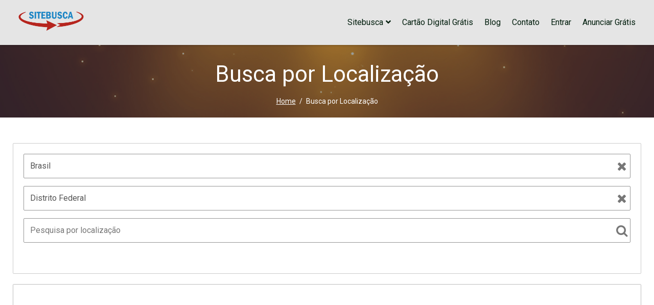

--- FILE ---
content_type: text/html; charset=UTF-8
request_url: https://sitebusca.com.br/busca-por-localizacao/
body_size: 20836
content:
<!DOCTYPE html>
<html lang="pt-BR">
<head>
	<meta charset="UTF-8">
	<meta name="viewport" content="width=device-width, initial-scale=1">
	<link rel="pingback" href="https://sitebusca.com.br/xmlrpc.php">
	
		
	<title>Busca por Localização</title>
<meta name='robots' content='max-image-preview:large' />
<link rel='dns-prefetch' href='//google.com' />
<link rel='dns-prefetch' href='//api.tiles.mapbox.com' />
<link rel='dns-prefetch' href='//api.mapbox.com' />
<link rel='dns-prefetch' href='//www.googletagmanager.com' />
<link rel='dns-prefetch' href='//fonts.googleapis.com' />
<link rel='dns-prefetch' href='//sitebusca.com.br' />
<link rel='dns-prefetch' href='//8.8.8.8' />
<link rel='dns-prefetch' href='//8.8.4.4' />
<link rel='dns-prefetch' href='//pagead2.googlesyndication.com' />
<link rel="alternate" type="application/rss+xml" title="Feed para Sitebusca Brasil &raquo;" href="https://sitebusca.com.br/feed/" />
<link rel="alternate" type="application/rss+xml" title="Feed de comentários para Sitebusca Brasil &raquo;" href="https://sitebusca.com.br/comments/feed/" />
<link rel="alternate" title="oEmbed (JSON)" type="application/json+oembed" href="https://sitebusca.com.br/wp-json/oembed/1.0/embed?url=https%3A%2F%2Fsitebusca.com.br%2Fbusca-por-localizacao%2F" />
<link rel="alternate" title="oEmbed (XML)" type="text/xml+oembed" href="https://sitebusca.com.br/wp-json/oembed/1.0/embed?url=https%3A%2F%2Fsitebusca.com.br%2Fbusca-por-localizacao%2F&#038;format=xml" />
<style id='wp-img-auto-sizes-contain-inline-css' type='text/css'>
img:is([sizes=auto i],[sizes^="auto," i]){contain-intrinsic-size:3000px 1500px}
/*# sourceURL=wp-img-auto-sizes-contain-inline-css */
</style>
<style id='wp-emoji-styles-inline-css' type='text/css'>

	img.wp-smiley, img.emoji {
		display: inline !important;
		border: none !important;
		box-shadow: none !important;
		height: 1em !important;
		width: 1em !important;
		margin: 0 0.07em !important;
		vertical-align: -0.1em !important;
		background: none !important;
		padding: 0 !important;
	}
/*# sourceURL=wp-emoji-styles-inline-css */
</style>
<style id='wp-block-library-inline-css' type='text/css'>
:root{--wp-block-synced-color:#7a00df;--wp-block-synced-color--rgb:122,0,223;--wp-bound-block-color:var(--wp-block-synced-color);--wp-editor-canvas-background:#ddd;--wp-admin-theme-color:#007cba;--wp-admin-theme-color--rgb:0,124,186;--wp-admin-theme-color-darker-10:#006ba1;--wp-admin-theme-color-darker-10--rgb:0,107,160.5;--wp-admin-theme-color-darker-20:#005a87;--wp-admin-theme-color-darker-20--rgb:0,90,135;--wp-admin-border-width-focus:2px}@media (min-resolution:192dpi){:root{--wp-admin-border-width-focus:1.5px}}.wp-element-button{cursor:pointer}:root .has-very-light-gray-background-color{background-color:#eee}:root .has-very-dark-gray-background-color{background-color:#313131}:root .has-very-light-gray-color{color:#eee}:root .has-very-dark-gray-color{color:#313131}:root .has-vivid-green-cyan-to-vivid-cyan-blue-gradient-background{background:linear-gradient(135deg,#00d084,#0693e3)}:root .has-purple-crush-gradient-background{background:linear-gradient(135deg,#34e2e4,#4721fb 50%,#ab1dfe)}:root .has-hazy-dawn-gradient-background{background:linear-gradient(135deg,#faaca8,#dad0ec)}:root .has-subdued-olive-gradient-background{background:linear-gradient(135deg,#fafae1,#67a671)}:root .has-atomic-cream-gradient-background{background:linear-gradient(135deg,#fdd79a,#004a59)}:root .has-nightshade-gradient-background{background:linear-gradient(135deg,#330968,#31cdcf)}:root .has-midnight-gradient-background{background:linear-gradient(135deg,#020381,#2874fc)}:root{--wp--preset--font-size--normal:16px;--wp--preset--font-size--huge:42px}.has-regular-font-size{font-size:1em}.has-larger-font-size{font-size:2.625em}.has-normal-font-size{font-size:var(--wp--preset--font-size--normal)}.has-huge-font-size{font-size:var(--wp--preset--font-size--huge)}.has-text-align-center{text-align:center}.has-text-align-left{text-align:left}.has-text-align-right{text-align:right}.has-fit-text{white-space:nowrap!important}#end-resizable-editor-section{display:none}.aligncenter{clear:both}.items-justified-left{justify-content:flex-start}.items-justified-center{justify-content:center}.items-justified-right{justify-content:flex-end}.items-justified-space-between{justify-content:space-between}.screen-reader-text{border:0;clip-path:inset(50%);height:1px;margin:-1px;overflow:hidden;padding:0;position:absolute;width:1px;word-wrap:normal!important}.screen-reader-text:focus{background-color:#ddd;clip-path:none;color:#444;display:block;font-size:1em;height:auto;left:5px;line-height:normal;padding:15px 23px 14px;text-decoration:none;top:5px;width:auto;z-index:100000}html :where(.has-border-color){border-style:solid}html :where([style*=border-top-color]){border-top-style:solid}html :where([style*=border-right-color]){border-right-style:solid}html :where([style*=border-bottom-color]){border-bottom-style:solid}html :where([style*=border-left-color]){border-left-style:solid}html :where([style*=border-width]){border-style:solid}html :where([style*=border-top-width]){border-top-style:solid}html :where([style*=border-right-width]){border-right-style:solid}html :where([style*=border-bottom-width]){border-bottom-style:solid}html :where([style*=border-left-width]){border-left-style:solid}html :where(img[class*=wp-image-]){height:auto;max-width:100%}:where(figure){margin:0 0 1em}html :where(.is-position-sticky){--wp-admin--admin-bar--position-offset:var(--wp-admin--admin-bar--height,0px)}@media screen and (max-width:600px){html :where(.is-position-sticky){--wp-admin--admin-bar--position-offset:0px}}

/*# sourceURL=wp-block-library-inline-css */
</style><style id='global-styles-inline-css' type='text/css'>
:root{--wp--preset--aspect-ratio--square: 1;--wp--preset--aspect-ratio--4-3: 4/3;--wp--preset--aspect-ratio--3-4: 3/4;--wp--preset--aspect-ratio--3-2: 3/2;--wp--preset--aspect-ratio--2-3: 2/3;--wp--preset--aspect-ratio--16-9: 16/9;--wp--preset--aspect-ratio--9-16: 9/16;--wp--preset--color--black: #000000;--wp--preset--color--cyan-bluish-gray: #abb8c3;--wp--preset--color--white: #ffffff;--wp--preset--color--pale-pink: #f78da7;--wp--preset--color--vivid-red: #cf2e2e;--wp--preset--color--luminous-vivid-orange: #ff6900;--wp--preset--color--luminous-vivid-amber: #fcb900;--wp--preset--color--light-green-cyan: #7bdcb5;--wp--preset--color--vivid-green-cyan: #00d084;--wp--preset--color--pale-cyan-blue: #8ed1fc;--wp--preset--color--vivid-cyan-blue: #0693e3;--wp--preset--color--vivid-purple: #9b51e0;--wp--preset--gradient--vivid-cyan-blue-to-vivid-purple: linear-gradient(135deg,rgb(6,147,227) 0%,rgb(155,81,224) 100%);--wp--preset--gradient--light-green-cyan-to-vivid-green-cyan: linear-gradient(135deg,rgb(122,220,180) 0%,rgb(0,208,130) 100%);--wp--preset--gradient--luminous-vivid-amber-to-luminous-vivid-orange: linear-gradient(135deg,rgb(252,185,0) 0%,rgb(255,105,0) 100%);--wp--preset--gradient--luminous-vivid-orange-to-vivid-red: linear-gradient(135deg,rgb(255,105,0) 0%,rgb(207,46,46) 100%);--wp--preset--gradient--very-light-gray-to-cyan-bluish-gray: linear-gradient(135deg,rgb(238,238,238) 0%,rgb(169,184,195) 100%);--wp--preset--gradient--cool-to-warm-spectrum: linear-gradient(135deg,rgb(74,234,220) 0%,rgb(151,120,209) 20%,rgb(207,42,186) 40%,rgb(238,44,130) 60%,rgb(251,105,98) 80%,rgb(254,248,76) 100%);--wp--preset--gradient--blush-light-purple: linear-gradient(135deg,rgb(255,206,236) 0%,rgb(152,150,240) 100%);--wp--preset--gradient--blush-bordeaux: linear-gradient(135deg,rgb(254,205,165) 0%,rgb(254,45,45) 50%,rgb(107,0,62) 100%);--wp--preset--gradient--luminous-dusk: linear-gradient(135deg,rgb(255,203,112) 0%,rgb(199,81,192) 50%,rgb(65,88,208) 100%);--wp--preset--gradient--pale-ocean: linear-gradient(135deg,rgb(255,245,203) 0%,rgb(182,227,212) 50%,rgb(51,167,181) 100%);--wp--preset--gradient--electric-grass: linear-gradient(135deg,rgb(202,248,128) 0%,rgb(113,206,126) 100%);--wp--preset--gradient--midnight: linear-gradient(135deg,rgb(2,3,129) 0%,rgb(40,116,252) 100%);--wp--preset--font-size--small: 13px;--wp--preset--font-size--medium: 20px;--wp--preset--font-size--large: 36px;--wp--preset--font-size--x-large: 42px;--wp--preset--spacing--20: 0.44rem;--wp--preset--spacing--30: 0.67rem;--wp--preset--spacing--40: 1rem;--wp--preset--spacing--50: 1.5rem;--wp--preset--spacing--60: 2.25rem;--wp--preset--spacing--70: 3.38rem;--wp--preset--spacing--80: 5.06rem;--wp--preset--shadow--natural: 6px 6px 9px rgba(0, 0, 0, 0.2);--wp--preset--shadow--deep: 12px 12px 50px rgba(0, 0, 0, 0.4);--wp--preset--shadow--sharp: 6px 6px 0px rgba(0, 0, 0, 0.2);--wp--preset--shadow--outlined: 6px 6px 0px -3px rgb(255, 255, 255), 6px 6px rgb(0, 0, 0);--wp--preset--shadow--crisp: 6px 6px 0px rgb(0, 0, 0);}:where(.is-layout-flex){gap: 0.5em;}:where(.is-layout-grid){gap: 0.5em;}body .is-layout-flex{display: flex;}.is-layout-flex{flex-wrap: wrap;align-items: center;}.is-layout-flex > :is(*, div){margin: 0;}body .is-layout-grid{display: grid;}.is-layout-grid > :is(*, div){margin: 0;}:where(.wp-block-columns.is-layout-flex){gap: 2em;}:where(.wp-block-columns.is-layout-grid){gap: 2em;}:where(.wp-block-post-template.is-layout-flex){gap: 1.25em;}:where(.wp-block-post-template.is-layout-grid){gap: 1.25em;}.has-black-color{color: var(--wp--preset--color--black) !important;}.has-cyan-bluish-gray-color{color: var(--wp--preset--color--cyan-bluish-gray) !important;}.has-white-color{color: var(--wp--preset--color--white) !important;}.has-pale-pink-color{color: var(--wp--preset--color--pale-pink) !important;}.has-vivid-red-color{color: var(--wp--preset--color--vivid-red) !important;}.has-luminous-vivid-orange-color{color: var(--wp--preset--color--luminous-vivid-orange) !important;}.has-luminous-vivid-amber-color{color: var(--wp--preset--color--luminous-vivid-amber) !important;}.has-light-green-cyan-color{color: var(--wp--preset--color--light-green-cyan) !important;}.has-vivid-green-cyan-color{color: var(--wp--preset--color--vivid-green-cyan) !important;}.has-pale-cyan-blue-color{color: var(--wp--preset--color--pale-cyan-blue) !important;}.has-vivid-cyan-blue-color{color: var(--wp--preset--color--vivid-cyan-blue) !important;}.has-vivid-purple-color{color: var(--wp--preset--color--vivid-purple) !important;}.has-black-background-color{background-color: var(--wp--preset--color--black) !important;}.has-cyan-bluish-gray-background-color{background-color: var(--wp--preset--color--cyan-bluish-gray) !important;}.has-white-background-color{background-color: var(--wp--preset--color--white) !important;}.has-pale-pink-background-color{background-color: var(--wp--preset--color--pale-pink) !important;}.has-vivid-red-background-color{background-color: var(--wp--preset--color--vivid-red) !important;}.has-luminous-vivid-orange-background-color{background-color: var(--wp--preset--color--luminous-vivid-orange) !important;}.has-luminous-vivid-amber-background-color{background-color: var(--wp--preset--color--luminous-vivid-amber) !important;}.has-light-green-cyan-background-color{background-color: var(--wp--preset--color--light-green-cyan) !important;}.has-vivid-green-cyan-background-color{background-color: var(--wp--preset--color--vivid-green-cyan) !important;}.has-pale-cyan-blue-background-color{background-color: var(--wp--preset--color--pale-cyan-blue) !important;}.has-vivid-cyan-blue-background-color{background-color: var(--wp--preset--color--vivid-cyan-blue) !important;}.has-vivid-purple-background-color{background-color: var(--wp--preset--color--vivid-purple) !important;}.has-black-border-color{border-color: var(--wp--preset--color--black) !important;}.has-cyan-bluish-gray-border-color{border-color: var(--wp--preset--color--cyan-bluish-gray) !important;}.has-white-border-color{border-color: var(--wp--preset--color--white) !important;}.has-pale-pink-border-color{border-color: var(--wp--preset--color--pale-pink) !important;}.has-vivid-red-border-color{border-color: var(--wp--preset--color--vivid-red) !important;}.has-luminous-vivid-orange-border-color{border-color: var(--wp--preset--color--luminous-vivid-orange) !important;}.has-luminous-vivid-amber-border-color{border-color: var(--wp--preset--color--luminous-vivid-amber) !important;}.has-light-green-cyan-border-color{border-color: var(--wp--preset--color--light-green-cyan) !important;}.has-vivid-green-cyan-border-color{border-color: var(--wp--preset--color--vivid-green-cyan) !important;}.has-pale-cyan-blue-border-color{border-color: var(--wp--preset--color--pale-cyan-blue) !important;}.has-vivid-cyan-blue-border-color{border-color: var(--wp--preset--color--vivid-cyan-blue) !important;}.has-vivid-purple-border-color{border-color: var(--wp--preset--color--vivid-purple) !important;}.has-vivid-cyan-blue-to-vivid-purple-gradient-background{background: var(--wp--preset--gradient--vivid-cyan-blue-to-vivid-purple) !important;}.has-light-green-cyan-to-vivid-green-cyan-gradient-background{background: var(--wp--preset--gradient--light-green-cyan-to-vivid-green-cyan) !important;}.has-luminous-vivid-amber-to-luminous-vivid-orange-gradient-background{background: var(--wp--preset--gradient--luminous-vivid-amber-to-luminous-vivid-orange) !important;}.has-luminous-vivid-orange-to-vivid-red-gradient-background{background: var(--wp--preset--gradient--luminous-vivid-orange-to-vivid-red) !important;}.has-very-light-gray-to-cyan-bluish-gray-gradient-background{background: var(--wp--preset--gradient--very-light-gray-to-cyan-bluish-gray) !important;}.has-cool-to-warm-spectrum-gradient-background{background: var(--wp--preset--gradient--cool-to-warm-spectrum) !important;}.has-blush-light-purple-gradient-background{background: var(--wp--preset--gradient--blush-light-purple) !important;}.has-blush-bordeaux-gradient-background{background: var(--wp--preset--gradient--blush-bordeaux) !important;}.has-luminous-dusk-gradient-background{background: var(--wp--preset--gradient--luminous-dusk) !important;}.has-pale-ocean-gradient-background{background: var(--wp--preset--gradient--pale-ocean) !important;}.has-electric-grass-gradient-background{background: var(--wp--preset--gradient--electric-grass) !important;}.has-midnight-gradient-background{background: var(--wp--preset--gradient--midnight) !important;}.has-small-font-size{font-size: var(--wp--preset--font-size--small) !important;}.has-medium-font-size{font-size: var(--wp--preset--font-size--medium) !important;}.has-large-font-size{font-size: var(--wp--preset--font-size--large) !important;}.has-x-large-font-size{font-size: var(--wp--preset--font-size--x-large) !important;}
/*# sourceURL=global-styles-inline-css */
</style>

<style id='classic-theme-styles-inline-css' type='text/css'>
/*! This file is auto-generated */
.wp-block-button__link{color:#fff;background-color:#32373c;border-radius:9999px;box-shadow:none;text-decoration:none;padding:calc(.667em + 2px) calc(1.333em + 2px);font-size:1.125em}.wp-block-file__button{background:#32373c;color:#fff;text-decoration:none}
/*# sourceURL=/wp-includes/css/classic-themes.min.css */
</style>
<link data-minify="1" rel='stylesheet' id='contact-form-7-css' href='https://sitebusca.com.br/wp-content/cache/min/1/wp-content/plugins/contact-form-7/includes/css/styles.css?ver=1708883951' type='text/css' media='all' />
<link data-minify="1" rel='stylesheet' id='w2rr-reviews-slider-css' href='https://sitebusca.com.br/wp-content/cache/min/1/wp-content/plugins/ratings-reviews/resources/css/bxslider/jquery.bxslider.css?ver=1708883951' type='text/css' media='all' />
<link data-minify="1" rel='stylesheet' id='w2rr-bootstrap-css' href='https://sitebusca.com.br/wp-content/cache/min/1/wp-content/plugins/ratings-reviews/resources/css/bootstrap.css?ver=1708883951' type='text/css' media='all' />
<link data-minify="1" rel='stylesheet' id='w2rr-font-awesome-css' href='https://sitebusca.com.br/wp-content/cache/min/1/wp-content/plugins/ratings-reviews/resources/css/font-awesome.css?ver=1708883951' type='text/css' media='all' />
<link data-minify="1" rel='stylesheet' id='w2rr-frontend-css' href='https://sitebusca.com.br/wp-content/cache/min/1/wp-content/plugins/ratings-reviews/resources/css/frontend.css?ver=1708883952' type='text/css' media='all' />
<link data-minify="1" rel='stylesheet' id='w2rr-dynamic-css-css' href='https://sitebusca.com.br/wp-content/cache/min/1/wp-content/uploads/w2rr-plugin.css?ver=1708883952' type='text/css' media='all' />
<link data-minify="1" rel='stylesheet' id='wcsearch-font-awesome-css' href='https://sitebusca.com.br/wp-content/cache/min/1/wp-content/plugins/w2dc/search/plugin/resources/css/font-awesome.css?ver=1708883952' type='text/css' media='all' />
<link data-minify="1" rel='stylesheet' id='wcsearch-frontend-css' href='https://sitebusca.com.br/wp-content/cache/min/1/wp-content/plugins/w2dc/search/plugin/resources/css/frontend.css?ver=1708883952' type='text/css' media='all' />
<link data-minify="1" rel='stylesheet' id='w2dc-listings-slider-css' href='https://sitebusca.com.br/wp-content/cache/min/1/wp-content/plugins/w2dc/resources/css/bxslider/jquery.bxslider.css?ver=1708883952' type='text/css' media='all' />
<link data-minify="1" rel='stylesheet' id='w2dc-bootstrap-css' href='https://sitebusca.com.br/wp-content/cache/min/1/wp-content/plugins/w2dc/resources/css/bootstrap.css?ver=1708883952' type='text/css' media='all' />
<link data-minify="1" rel='stylesheet' id='w2dc-font-awesome-css' href='https://sitebusca.com.br/wp-content/cache/min/1/wp-content/plugins/w2dc/resources/css/font-awesome.css?ver=1708883952' type='text/css' media='all' />
<link data-minify="1" rel='stylesheet' id='w2dc-frontend-css' href='https://sitebusca.com.br/wp-content/cache/min/1/wp-content/plugins/w2dc/resources/css/frontend.css?ver=1708883954' type='text/css' media='all' />
<link data-minify="1" rel='stylesheet' id='w2dc-dynamic-css-css' href='https://sitebusca.com.br/wp-content/cache/min/1/wp-content/uploads/w2dc-plugin.css?ver=1708883954' type='text/css' media='all' />
<link data-minify="1" rel='stylesheet' id='mapbox-gl-css' href='https://sitebusca.com.br/wp-content/cache/min/1/mapbox-gl-js/v3.0.1/mapbox-gl.css?ver=1764889360' type='text/css' media='all' />
<link data-minify="1" rel='stylesheet' id='mapbox-draw-css' href='https://sitebusca.com.br/wp-content/cache/min/1/mapbox-gl-js/plugins/mapbox-gl-draw/v1.4.3/mapbox-gl-draw.css?ver=1764889360' type='text/css' media='all' />
<link data-minify="1" rel='stylesheet' id='mapbox-directions-css' href='https://sitebusca.com.br/wp-content/cache/min/1/mapbox-gl-js/plugins/mapbox-gl-directions/v4.1.1/mapbox-gl-directions.css?ver=1764889360' type='text/css' media='all' />
<link rel='stylesheet' id='hide-admin-bar-based-on-user-roles-css' href='https://sitebusca.com.br/wp-content/plugins/hide-admin-bar-based-on-user-roles/public/css/hide-admin-bar-based-on-user-roles-public.css?ver=7.0.2' type='text/css' media='all' />
<link rel='stylesheet' id='wdt_google_fonts-css' href='//fonts.googleapis.com/css?family=Roboto%3A300%2C400%2C600%2C700&#038;ver=6.9' type='text/css' media='all' />
<link data-minify="1" rel='stylesheet' id='wdt-style-css' href='https://sitebusca.com.br/wp-content/cache/min/1/wp-content/themes/directory-theme-master/style.css?ver=1708883955' type='text/css' media='all' />
<link data-minify="1" rel='stylesheet' id='wdt-font-awesome-css' href='https://sitebusca.com.br/wp-content/cache/min/1/wp-content/themes/directory-theme-master/resources/font-awesome/css/fontawesome.css?ver=1708883955' type='text/css' media='all' />
<link data-minify="1" rel='stylesheet' id='wdt-theme-dynamic-css-css' href='https://sitebusca.com.br/wp-content/cache/min/1/wp-content/uploads/wdt-theme.css?ver=1708883955' type='text/css' media='all' />
<script type="text/javascript" src="https://sitebusca.com.br/wp-includes/js/jquery/jquery.min.js?ver=3.7.1" id="jquery-core-js"></script>
<script type="text/javascript" src="https://sitebusca.com.br/wp-includes/js/jquery/jquery-migrate.min.js?ver=3.4.1" id="jquery-migrate-js"></script>
<script type="text/javascript" src="https://sitebusca.com.br/wp-includes/js/jquery/ui/core.min.js?ver=1.13.3" id="jquery-ui-core-js"></script>
<script type="text/javascript" src="//google.com/recaptcha/api.js?ver=6.9" id="w2rr-recaptcha-js"></script>
<script type="text/javascript" src="https://sitebusca.com.br/wp-includes/js/jquery/ui/datepicker.min.js?ver=1.13.3" id="jquery-ui-datepicker-js"></script>
<script type="text/javascript" id="jquery-ui-datepicker-js-after">
/* <![CDATA[ */
jQuery(function(jQuery){jQuery.datepicker.setDefaults({"closeText":"Fechar","currentText":"Hoje","monthNames":["janeiro","fevereiro","mar\u00e7o","abril","maio","junho","julho","agosto","setembro","outubro","novembro","dezembro"],"monthNamesShort":["jan","fev","mar","abr","maio","jun","jul","ago","set","out","nov","dez"],"nextText":"Seguinte","prevText":"Anterior","dayNames":["domingo","segunda-feira","ter\u00e7a-feira","quarta-feira","quinta-feira","sexta-feira","s\u00e1bado"],"dayNamesShort":["dom","seg","ter","qua","qui","sex","s\u00e1b"],"dayNamesMin":["D","S","T","Q","Q","S","S"],"dateFormat":"dd/mm/yy","firstDay":1,"isRTL":false});});
//# sourceURL=jquery-ui-datepicker-js-after
/* ]]> */
</script>
<script data-minify="1" type="text/javascript" src="https://sitebusca.com.br/wp-content/cache/min/1/wp-content/plugins/w2dc/resources/js/i18n/datepicker-pt.js?ver=1708883955" id="datepicker-i18n-js"></script>
<script data-minify="1" type="text/javascript" src="https://sitebusca.com.br/wp-content/cache/min/1/mapbox-gl-js/v3.0.1/mapbox-gl.js?ver=1764889363" id="mapbox-gl-js"></script>
<script data-minify="1" type="text/javascript" src="https://sitebusca.com.br/wp-content/cache/min/1/mapbox-gl-js/plugins/mapbox-gl-draw/v1.4.3/mapbox-gl-draw.js?ver=1764889364" id="mapbox-draw-js"></script>
<script data-minify="1" type="text/javascript" src="https://sitebusca.com.br/wp-content/cache/min/1/mapbox-gl-js/plugins/mapbox-gl-directions/v4.1.1/mapbox-gl-directions.js?ver=1764889364" id="mapbox-directions-js"></script>
<script type="text/javascript" src="//google.com/recaptcha/api.js?ver=6.9" id="recaptcha-lib-js"></script>
<script data-minify="1" type="text/javascript" src="https://sitebusca.com.br/wp-content/cache/min/1/wp-content/plugins/hide-admin-bar-based-on-user-roles/public/js/hide-admin-bar-based-on-user-roles-public.js?ver=1708883955" id="hide-admin-bar-based-on-user-roles-js"></script>
<script data-minify="1" type="text/javascript" src="https://sitebusca.com.br/wp-content/cache/min/1/wp-content/themes/directory-theme-master/resources/js/main.js?ver=1708883962" id="wdt-main-js"></script>

<!-- Snippet da etiqueta do Google (gtag.js) adicionado pelo Site Kit -->
<!-- Snippet do Google Análises adicionado pelo Site Kit -->
<script type="text/javascript" src="https://www.googletagmanager.com/gtag/js?id=GT-WVCJ379" id="google_gtagjs-js" async></script>
<script type="text/javascript" id="google_gtagjs-js-after">
/* <![CDATA[ */
window.dataLayer = window.dataLayer || [];function gtag(){dataLayer.push(arguments);}
gtag("set","linker",{"domains":["sitebusca.com.br"]});
gtag("js", new Date());
gtag("set", "developer_id.dZTNiMT", true);
gtag("config", "GT-WVCJ379");
//# sourceURL=google_gtagjs-js-after
/* ]]> */
</script>
<link rel="https://api.w.org/" href="https://sitebusca.com.br/wp-json/" /><link rel="alternate" title="JSON" type="application/json" href="https://sitebusca.com.br/wp-json/wp/v2/pages/2091" /><link rel="EditURI" type="application/rsd+xml" title="RSD" href="https://sitebusca.com.br/xmlrpc.php?rsd" />
<meta name="generator" content="WordPress 6.9" />
<link rel="canonical" href="https://sitebusca.com.br/busca-por-localizacao/" />
<link rel='shortlink' href='https://sitebusca.com.br/?p=2091' />
<meta name="generator" content="Site Kit by Google 1.170.0" />
<!-- Meta-etiquetas do Google AdSense adicionado pelo Site Kit -->
<meta name="google-adsense-platform-account" content="ca-host-pub-2644536267352236">
<meta name="google-adsense-platform-domain" content="sitekit.withgoogle.com">
<!-- Fim das meta-etiquetas do Google AdSense adicionado pelo Site Kit -->

<!-- Snippet do Gerenciador de Tags do Google adicionado pelo Site Kit -->
<script type="text/javascript">
/* <![CDATA[ */

			( function( w, d, s, l, i ) {
				w[l] = w[l] || [];
				w[l].push( {'gtm.start': new Date().getTime(), event: 'gtm.js'} );
				var f = d.getElementsByTagName( s )[0],
					j = d.createElement( s ), dl = l != 'dataLayer' ? '&l=' + l : '';
				j.async = true;
				j.src = 'https://www.googletagmanager.com/gtm.js?id=' + i + dl;
				f.parentNode.insertBefore( j, f );
			} )( window, document, 'script', 'dataLayer', 'GTM-T9FGSXH' );
			
/* ]]> */
</script>

<!-- Fim do código do Gerenciador de Etiquetas do Google adicionado pelo Site Kit -->

<!-- Código do Google Adsense adicionado pelo Site Kit -->
<script type="text/javascript" async="async" src="https://pagead2.googlesyndication.com/pagead/js/adsbygoogle.js?client=ca-pub-9898825162256755&amp;host=ca-host-pub-2644536267352236" crossorigin="anonymous"></script>

<!-- Fim do código do Google AdSense adicionado pelo Site Kit -->

<script>
var w2rr_controller_args_array = {};
var w2rr_js_objects = {"ajaxurl":"https:\/\/sitebusca.com.br\/wp-admin\/admin-ajax.php","ajax_load":0,"is_rtl":false,"leave_comment":"Leave a comment","leave_reply":"Leave a reply to","cancel_reply":"Cancel reply","more":"More","less":"Less","recaptcha_public_key":"6LcWETwaAAAAAMlkmGqwNweDDdBxzDP2hB82z6QI","lang":"","desktop_screen_width":992,"mobile_screen_width":768,"is_admin":0,"single_review_is_on_page":1};
</script>

<script>
var w2dc_controller_args_array = {};
var w2dc_map_markers_attrs_array = [];
var w2dc_map_markers_attrs = (function(map_id, markers_array, enable_radius_circle, enable_clusters, show_summary_button, show_readmore_button, draw_panel, map_style, enable_full_screen, enable_wheel_zoom, enable_dragging_touchscreens, center_map_onclick, show_directions, enable_infowindow, close_infowindow_out_click, map_attrs) {
		this.map_id = map_id;
		this.markers_array = markers_array;
		this.enable_radius_circle = enable_radius_circle;
		this.enable_clusters = enable_clusters;
		this.show_summary_button = show_summary_button;
		this.show_readmore_button = show_readmore_button;
		this.draw_panel = draw_panel;
		this.map_style = map_style;
		this.enable_full_screen = enable_full_screen;
		this.enable_wheel_zoom = enable_wheel_zoom;
		this.enable_dragging_touchscreens = enable_dragging_touchscreens;
		this.center_map_onclick = center_map_onclick;
		this.show_directions = show_directions;
		this.enable_infowindow = enable_infowindow;
		this.close_infowindow_out_click = close_infowindow_out_click;
		this.map_attrs = map_attrs;
		});
var w2dc_js_objects = {"ajaxurl":"https:\/\/sitebusca.com.br\/wp-admin\/admin-ajax.php","search_map_button_text":"Search on map","in_favourites_icon":"w2dc-glyphicon-heart","not_in_favourites_icon":"w2dc-glyphicon-heart-empty","in_favourites_msg":"Add Bookmark","not_in_favourites_msg":"Remove Bookmark","ajax_load":1,"is_rtl":false,"leave_comment":"Leave a comment","leave_reply":"Leave a reply to","cancel_reply":"Cancel reply","more":"More","less":"Less","send_button_text":"Send message","send_button_sending":"Sending...","recaptcha_public_key":"6LcWETwaAAAAAMlkmGqwNweDDdBxzDP2hB82z6QI","lang":"","is_maps_used":1,"desktop_screen_width":992,"mobile_screen_width":768,"fields_in_categories":[],"is_admin":0,"prediction_note":"search nearby","listing_tabs_order":["field-group-tab-1","addresses-tab","report-tab","videos-tab","contact-tab","comments-tab"],"cancel_button":"Cancel"};
var w2dc_maps_objects = {"notinclude_maps_api":0,"google_api_key":"AIzaSyDTrXrTO5mH5kmcx2dRyFcncAi-dMhUvyg","mapbox_api_key":"pk.eyJ1IjoiaXJlbWFyIiwiYSI6ImNsaTdqY3BvODByYmwzbnM1bjlkb2wxZ3IifQ.uYWIY260w_L8luOFmikBfw","map_markers_type":"icons","default_marker_color":"#428bca","default_marker_icon":"w2dc-fa-glass","global_map_icons_path":"https:\/\/sitebusca.com.br\/wp-content\/plugins\/w2dc\/resources\/images\/map_icons\/","marker_image_width":48,"marker_image_height":48,"marker_image_anchor_x":24,"marker_image_anchor_y":48,"infowindow_width":350,"infowindow_offset":-50,"infowindow_logo_width":110,"draw_area_button":"Draw Area","edit_area_button":"Edit Area","apply_area_button":"Apply Area","reload_map_button":"Refresh Map","enable_my_location_button":1,"my_location_button":"My Location","my_location_button_error":"GeoLocation service does not work on your device!","map_style":"mapbox:\/\/styles\/mapbox\/navigation-preview-day-v2","address_autocomplete":1,"address_autocomplete_code":"BR","mapbox_directions_placeholder_origin":"Choose a starting place","mapbox_directions_placeholder_destination":"Choose destination","mapbox_directions_profile_driving_traffic":"Traffic","mapbox_directions_profile_driving":"Driving","mapbox_directions_profile_walking":"Walking","mapbox_directions_profile_cycling":"Cycling","default_latitude":34,"default_longitude":0,"dimension_unit":"kilometers"};
</script>

<script>
var wcsearch_js_objects = {"ajaxurl":"https:\/\/sitebusca.com.br\/wp-admin\/admin-ajax.php","pagination_base":"https:\/\/sitebusca.com.br\/busca-por-localizacao\/page\/%#%\/","query_string":"","default_query":[],"desktop_screen_width":992,"mobile_screen_width":768,"radio_reset_btn_title":"unselect","geocode_functions":{"autocomplete_service":"w2dc_autocompleteService","address_autocomplete_code":"BR","geocode_field":"w2dc_geocodeField","dimension_unit":"kilometers","my_location_button":"My Location","my_location_button_error":"GeoLocation service does not work on your device!"},"prediction_note":"search nearby","get_my_location_title":"My location","adapter_options":{"wc":{"loop_selector_name":"wcsearch-woo-loop","submit_callback":"wcsearch_submit_request","keywords_search_action":"wcsearch_keywords_search"},"w2dc":{"loop_selector_name":["w2dc-controller","w2dc-map-wrapper"],"submit_callback":"w2dc_callAJAXSearch","keywords_search_action":"w2dc_keywords_search","enable_my_location_button":1}},"reset_same_inputs":true};
</script>
<link rel="icon" href="https://sitebusca.com.br/wp-content/uploads/2022/10/cropped-icone-sb-100x100.png" sizes="32x32" />
<link rel="icon" href="https://sitebusca.com.br/wp-content/uploads/2022/10/cropped-icone-sb-300x300.png" sizes="192x192" />
<link rel="apple-touch-icon" href="https://sitebusca.com.br/wp-content/uploads/2022/10/cropped-icone-sb-300x300.png" />
<meta name="msapplication-TileImage" content="https://sitebusca.com.br/wp-content/uploads/2022/10/cropped-icone-sb-300x300.png" />
<noscript><style id="rocket-lazyload-nojs-css">.rll-youtube-player, [data-lazy-src]{display:none !important;}</style></noscript>	
		<script async src="https://pagead2.googlesyndication.com/pagead/js/adsbygoogle.js?client=ca-pub-9898825162256755"
     crossorigin="anonymous"></script>
</head>

<body class="wp-singular page-template-default page page-id-2091 wp-custom-logo wp-theme-directory-theme-master w2rr-body w2dc-body w2dc-directory-1 w2dc-imitate-mode modula-best-grid-gallery">

		<div class="preloader">
		<div class="spinner">
			<div class="rect1"></div>
			<div class="rect2"></div>
			<div class="rect3"></div>
			<div class="rect4"></div>
			<div class="rect5"></div>
		</div>
	</div>
	
	<a class="skip-link screen-reader-text" href="#content">Ir para o conteúdo</a>
	
	<a id="mobile-trigger" href="javascript:void(0);"><i class="fa fa-align-justify"></i></a>
<div id="mobile">
	<ul id="menu-cabecalho" class="menu"><li id="menu-item-55" class="menu-item menu-item-type-post_type menu-item-object-page menu-item-home current-menu-ancestor current-menu-parent current_page_parent current_page_ancestor menu-item-has-children menu-item-55"><a href="https://sitebusca.com.br/">Sitebusca</a>
<ul class="sub-menu">
	<li id="menu-item-2209" class="menu-item menu-item-type-post_type menu-item-object-page menu-item-2209"><a href="https://sitebusca.com.br/categorias/">Categorias</a></li>
	<li id="menu-item-2117" class="menu-item menu-item-type-post_type menu-item-object-page current-menu-item page_item page-item-2091 current_page_item menu-item-2117"><a href="https://sitebusca.com.br/busca-por-localizacao/" aria-current="page">Busca por Localização</a></li>
	<li id="menu-item-2054" class="menu-item menu-item-type-post_type menu-item-object-page menu-item-2054"><a href="https://sitebusca.com.br/locais-proximos/">Locais Próximos</a></li>
</ul>
</li>
<li id="menu-item-2691" class="menu-item menu-item-type-custom menu-item-object-custom menu-item-2691"><a href="https://sitebusca.com/">Cartão Digital Grátis</a></li>
<li id="menu-item-886" class="menu-item menu-item-type-post_type menu-item-object-page menu-item-886"><a href="https://sitebusca.com.br/editorial/">Blog</a></li>
<li id="menu-item-714" class="menu-item menu-item-type-post_type menu-item-object-page menu-item-714"><a href="https://sitebusca.com.br/contato/">Contato</a></li>
<li id="menu-item-163" class="menu-item menu-item-type-post_type menu-item-object-page menu-item-163"><a href="https://sitebusca.com.br/painel/">Entrar</a></li>
<li id="menu-item-341" class="menu-item menu-item-type-custom menu-item-object-custom menu-item-341"><a href="https://sitebusca.com.br/novo-anuncio/">Anunciar Grátis</a></li>
</ul></div>
		<div class="header-fixed-clone"></div>
		<header id="masthead" class="site-header header-fixed" role="banner">
		<div class="container">
			<div class="site-branding site-branding-logo">
				<a href="https://sitebusca.com.br/" class="custom-logo-link" rel="home"><img width="1200" height="404" src="data:image/svg+xml,%3Csvg%20xmlns='http://www.w3.org/2000/svg'%20viewBox='0%200%201200%20404'%3E%3C/svg%3E" class="custom-logo" alt="Sitebusca Brasil" decoding="async" fetchpriority="high" data-lazy-srcset="https://sitebusca.com.br/wp-content/uploads/2022/10/sitebusca-logo.png 1200w, https://sitebusca.com.br/wp-content/uploads/2022/10/sitebusca-logo-300x101.png 300w, https://sitebusca.com.br/wp-content/uploads/2022/10/sitebusca-logo-1024x345.png 1024w, https://sitebusca.com.br/wp-content/uploads/2022/10/sitebusca-logo-768x259.png 768w, https://sitebusca.com.br/wp-content/uploads/2022/10/sitebusca-logo-800x269.png 800w" data-lazy-sizes="(max-width: 1200px) 100vw, 1200px" data-lazy-src="https://sitebusca.com.br/wp-content/uploads/2022/10/sitebusca-logo.png" /><noscript><img width="1200" height="404" src="https://sitebusca.com.br/wp-content/uploads/2022/10/sitebusca-logo.png" class="custom-logo" alt="Sitebusca Brasil" decoding="async" fetchpriority="high" srcset="https://sitebusca.com.br/wp-content/uploads/2022/10/sitebusca-logo.png 1200w, https://sitebusca.com.br/wp-content/uploads/2022/10/sitebusca-logo-300x101.png 300w, https://sitebusca.com.br/wp-content/uploads/2022/10/sitebusca-logo-1024x345.png 1024w, https://sitebusca.com.br/wp-content/uploads/2022/10/sitebusca-logo-768x259.png 768w, https://sitebusca.com.br/wp-content/uploads/2022/10/sitebusca-logo-800x269.png 800w" sizes="(max-width: 1200px) 100vw, 1200px" /></noscript></a>	
														    </div>
		    		    <div id="main-nav">
		        <nav id="site-navigation" class="main-navigation" role="navigation">
		            <div class="menu-content">
						<div class="menu-cabecalho-container"><ul id="primary-menu" class="menu"><li class="menu-item menu-item-type-post_type menu-item-object-page menu-item-home current-menu-ancestor current-menu-parent current_page_parent current_page_ancestor menu-item-has-children menu-item-55"><a href="https://sitebusca.com.br/">Sitebusca</a>
<ul class="sub-menu">
	<li class="menu-item menu-item-type-post_type menu-item-object-page menu-item-2209"><a href="https://sitebusca.com.br/categorias/">Categorias</a></li>
	<li class="menu-item menu-item-type-post_type menu-item-object-page current-menu-item page_item page-item-2091 current_page_item menu-item-2117"><a href="https://sitebusca.com.br/busca-por-localizacao/" aria-current="page">Busca por Localização</a></li>
	<li class="menu-item menu-item-type-post_type menu-item-object-page menu-item-2054"><a href="https://sitebusca.com.br/locais-proximos/">Locais Próximos</a></li>
</ul>
</li>
<li class="menu-item menu-item-type-custom menu-item-object-custom menu-item-2691"><a href="https://sitebusca.com/">Cartão Digital Grátis</a></li>
<li class="menu-item menu-item-type-post_type menu-item-object-page menu-item-886"><a href="https://sitebusca.com.br/editorial/">Blog</a></li>
<li class="menu-item menu-item-type-post_type menu-item-object-page menu-item-714"><a href="https://sitebusca.com.br/contato/">Contato</a></li>
<li class="menu-item menu-item-type-post_type menu-item-object-page menu-item-163"><a href="https://sitebusca.com.br/painel/">Entrar</a></li>
<li class="menu-item menu-item-type-custom menu-item-object-custom menu-item-341"><a href="https://sitebusca.com.br/novo-anuncio/">Anunciar Grátis</a></li>
</ul></div>					</div>
				</nav>
			</div>
					</div>
	</header>

		<div data-bg="https://sitebusca.com.br/wp-content/uploads/2022/10/sitebusca-profissionais-1200x110-2.png" class="page-header rocket-lazyload" style="">
		<div class="container">
			<h1 class="page-title">Busca por Localização</h1>
		</div>
		<div class="container"><nav role="navigation" aria-label="Breadcrumbs" class="breadcrumb-trail breadcrumbs" itemprop="breadcrumb"><ul class="trail-items" itemscope itemtype="http://schema.org/BreadcrumbList"><meta name="numberOfItems" content="2" /><meta name="itemListOrder" content="Ascending" /><li itemprop="itemListElement" itemscope itemtype="http://schema.org/ListItem" class="trail-item trail-begin"><a href="https://sitebusca.com.br/" rel="home" itemprop="item"><span itemprop="name">Home</span></a><meta itemprop="position" content="1" /></li><li itemprop="itemListElement" itemscope itemtype="http://schema.org/ListItem" class="trail-item trail-end"><span itemprop="item"><span itemprop="name">Busca por Localização</span></span><meta itemprop="position" content="2" /></li></ul></nav></div>	</div>
		
	
	<div id="content" class="site-content">
		<div class="container container-fixed">
			<div class="inner-wrapper">

	<div id="primary" class="content-area">
		<main id="main" class="site-main" role="main">
		
						
				<article id="post-2091" class="post-2091 page type-page status-publish hentry">
	<div class="entry-content">
		<div class="w2dc-columns-panel">
<style type="text/css">
			#wcsearch-search-form-105 .wcsearch-search-input,
			#wcsearch-search-form-105 .wcsearch-search-input label,
			#wcsearch-search-form-105 .wcsearch-search-input a,
			#wcsearch-search-form-105 .wcsearch-search-placeholder {
				color: #666666;
			}
			#wcsearch-search-form-105 .wcsearch-search-grid select,
			#wcsearch-search-form-105 .wcsearch-content .wcsearch-search-grid select:focus {
				background-image:
				linear-gradient(50deg, transparent 50%, #FFFFFF 50%),
				linear-gradient(130deg, #FFFFFF 50%, transparent 50%),
				linear-gradient(to right, #428BCA, #428BCA) !important;
			}
			#wcsearch-search-form-105 .wcsearch-search-grid .wcsearch-checkbox .wcsearch-control-indicator,
			#wcsearch-search-form-105 .wcsearch-search-grid .wcsearch-radio .wcsearch-control-indicator {
				border-color: #428BCA;
			}
			#wcsearch-search-form-105 .wcsearch-field-checkbox-item-checked {
				color: #428BCA;
			}
			#wcsearch-search-form-105 .wcsearch-search-grid .wcsearch-checkbox label input:checked ~ .wcsearch-control-indicator,
			#wcsearch-search-form-105 .wcsearch-search-grid .wcsearch-radio label input:checked ~ .wcsearch-control-indicator {
				background: #428BCA;
			}
			#wcsearch-search-wrapper-105 .wcsearch-click-to-edit-search-button {
				background: #428BCA;
			}
			#wcsearch-search-form-105 .wcsearch-search-grid .ui-slider.ui-slider-horizontal .ui-widget-header {
				background-color: #275379;
			}
			#wcsearch-search-form-105 .wcsearch-search-grid .ui-slider.ui-widget-content .ui-slider-handle.ui-state-default,
			#wcsearch-search-form-105 .wcsearch-search-grid .ui-slider.ui-widget-content .ui-slider-handle.ui-state-default:focus,
			#wcsearch-search-form-105 .wcsearch-search-grid .ui-slider.ui-widget-content .ui-slider-handle.ui-state-default:active,
			#wcsearch-search-form-105 .wcsearch-search-grid .ui-slider.ui-widget-content .ui-slider-handle.ui-state-focus,
			#wcsearch-search-form-105 .wcsearch-search-grid .ui-slider.ui-widget-content .ui-slider-handle.ui-state-hover {
				border: 1px solid #275379;
				background-color: #428BCA;
			}
			#wcsearch-search-form-105 .wcsearch-search-grid .wcsearch-search-input-button,
			#wcsearch-search-form-105 .wcsearch-search-grid .wcsearch-date-reset-button {
				background-color: #428BCA !important;
				border: 1px solid #275379 !important;
				color: #FFF !important;
			}
			#wcsearch-search-form-105 .wcsearch-search-grid .wcsearch-search-input-reset-button {
				background-color: #FFF !important;
				color: #428BCA !important;
				border: 1px solid #275379 !important;
			}
			#wcsearch-search-wrapper-105 .wcsearch-apply-filters-float-btn,
			#wcsearch-search-wrapper-105 .wcsearch-apply-filters-float-btn:before {
				background-color: #428BCA;
			}
			.wcsearch-loader-105:before {
				border-top-color: #428BCA !important;
				border-bottom-color: #428BCA !important;
			}
			</style><div id="wcsearch-search-wrapper-105" class="wcsearch-content wcsearch-search-wrapper">
		
			<form action="https://sitebusca.com.br/busca-por-localizacao" id="wcsearch-search-form-105" data-id="105" data-used_by="w2dc" data-color="#428BCA" autocomplete="off" class="wcsearch-content wcsearch-search-form wcsearch-search-form-submit wcsearch-search-form-border" data-auto-submit="1" data-use-ajax="1" data-hash="1e40a7376e81c181e5aa4f85616c4065" >
		<div class="wcsearch-search">
			<div class="wcsearch-search-column wcsearch-search-column-1">
				<div class="wcsearch-search-grid " style="grid-gap: 30px;">
					<div class="wcsearch-search-placeholder wcsearch-search-placeholder-column-1  " style="grid-row-end: span 2;"><div class="wcsearch-search-input wcsearch-search-input-tax-select " id='wcsearch_id_152e6e65b3b97354f1f84f7ecbac6ffa' data-type="tax"  data-slug="locations"  data-tax="w2dc-location"  data-title=""  data-visible_status="always_opened"  data-mode="hierarhical_dropdown"  data-placeholder="Pesquisa por localização"  data-placeholders=""  data-try_to_search_text="Try to search"  data-address_suggestions="Los Angeles, US Capitol, Central Park NY"  data-keywords_suggestions="sport,business,event"  data-do_links="1"  data-do_links_blank="blank"  data-relation="OR"  data-depth="2"  data-open_on_click="1"  data-columns="2"  data-height_limit="280"  data-how_to_limit="show_more_less"  data-text_open="show all"  data-text_close="hide"  data-use_pointer="0"  data-orderby="menu_order"  data-order="ASC"  data-hide_empty="1"  data-counter="0"  data-is_exact_terms="0"  data-dependency_tax="0"  data-dependency_visibility="1"  data-terms_options=""  data-values=""  data-used_by="w2dc"  data-exact_terms=""  data-default_values="9" >
	<label class="wcsearch-search-input-label"></label>
	
	<div id="wcsearch-tax-dropdowns-wrap-8347" class="wcsearch-tax-dropdowns-wrap"><input type="hidden" name="locations" id="selected_tax[8347]" value="9" /><select class="wcsearch-form-control wcsearch-autocomplete wcsearch-heirarhical-dropdown wcsearch-dropdowns-tax-w2dc-location" data-id="8347" data-placeholders="Pesquisa por localização" data-depth-level="1" data-tax="w2dc-location" ><option id="br" value="2" data-name="Brasil" data-sublabel="" data-selected="selected" data-icon="https://sitebusca.com.br/wp-content/plugins/w2dc/resources/images/locations_icons/icon2.png"  data-termid="2" data-tax="w2dc-location">Brasil</option></select><select class="wcsearch-form-control wcsearch-autocomplete wcsearch-heirarhical-dropdown wcsearch-dropdowns-tax-w2dc-location" data-id="8347" data-placeholders="Pesquisa por localização" data-depth-level="2" data-tax="w2dc-location" ><option id="df" value="9" data-name="Distrito Federal" data-sublabel="" data-selected="selected" data-icon="https://sitebusca.com.br/wp-content/plugins/w2dc/resources/images/locations_icons/icone_df.png"  data-termid="9" data-tax="w2dc-location">Distrito Federal</option><option id="go" value="11" data-name="Goiás" data-sublabel=""  data-icon="https://sitebusca.com.br/wp-content/plugins/w2dc/resources/images/locations_icons/icone_go.png"  data-termid="11" data-tax="w2dc-location">Goiás</option><option id="mg" value="15" data-name="Minas Gerais" data-sublabel=""  data-icon="https://sitebusca.com.br/wp-content/plugins/w2dc/resources/images/locations_icons/icone_mg.png"  data-termid="15" data-tax="w2dc-location">Minas Gerais</option><option id="rj" value="21" data-name="Rio de Janeiro" data-sublabel=""  data-icon="https://sitebusca.com.br/wp-content/plugins/w2dc/resources/images/locations_icons/icone_rj.png"  data-termid="21" data-tax="w2dc-location">Rio de Janeiro</option><option id="rn" value="23" data-name="Rio Grande do Norte" data-sublabel=""  data-icon="https://sitebusca.com.br/wp-content/plugins/w2dc/resources/images/locations_icons/icone_rn.png"  data-termid="23" data-tax="w2dc-location">Rio Grande do Norte</option><option id="sc" value="27" data-name="Santa Catarina" data-sublabel=""  data-icon="https://sitebusca.com.br/wp-content/plugins/w2dc/resources/images/locations_icons/icone_sc.png"  data-termid="27" data-tax="w2dc-location">Santa Catarina</option><option id="sp" value="28" data-name="São Paulo" data-sublabel=""  data-icon="https://sitebusca.com.br/wp-content/plugins/w2dc/resources/images/locations_icons/icone_sp.png"  data-termid="28" data-tax="w2dc-location">São Paulo</option></select><select class="wcsearch-form-control wcsearch-autocomplete wcsearch-heirarhical-dropdown wcsearch-dropdowns-tax-w2dc-location" data-id="8347" data-placeholders="Pesquisa por localização" data-depth-level="3" data-tax="w2dc-location" ><option id="aguas-claras" value="31" data-name="Águas Claras" data-sublabel=""  data-icon="https://sitebusca.com.br/wp-content/plugins/w2dc/resources/images/locations_icons/icon1.png"  data-termid="31" data-tax="w2dc-location">Águas Claras</option><option id="braslandia" value="33" data-name="Braslândia" data-sublabel=""  data-icon="https://sitebusca.com.br/wp-content/plugins/w2dc/resources/images/locations_icons/icon1.png"  data-termid="33" data-tax="w2dc-location">Braslândia</option><option id="ceilandia" value="35" data-name="Ceilândia" data-sublabel=""  data-icon="https://sitebusca.com.br/wp-content/plugins/w2dc/resources/images/locations_icons/icon1.png"  data-termid="35" data-tax="w2dc-location">Ceilândia</option><option id="gama" value="38" data-name="Gama" data-sublabel=""  data-icon="https://sitebusca.com.br/wp-content/plugins/w2dc/resources/images/locations_icons/icon1.png"  data-termid="38" data-tax="w2dc-location">Gama</option><option id="nucleo-bandeirante" value="44" data-name="Nucleo Bandeirante" data-sublabel=""  data-icon="https://sitebusca.com.br/wp-content/plugins/w2dc/resources/images/locations_icons/icon1.png"  data-termid="44" data-tax="w2dc-location">Nucleo Bandeirante</option><option id="riacho-fundo" value="50" data-name="Riacho Fundo" data-sublabel=""  data-icon="https://sitebusca.com.br/wp-content/plugins/w2dc/resources/images/locations_icons/icon1.png"  data-termid="50" data-tax="w2dc-location">Riacho Fundo</option><option id="santa-maria-df" value="53" data-name="Santa Maria" data-sublabel=""  data-icon="https://sitebusca.com.br/wp-content/plugins/w2dc/resources/images/locations_icons/icon1.png"  data-termid="53" data-tax="w2dc-location">Santa Maria</option><option id="estrutural" value="57" data-name="Estrutural / SCIA" data-sublabel=""  data-icon="https://sitebusca.com.br/wp-content/plugins/w2dc/resources/images/locations_icons/icon1.png"  data-termid="57" data-tax="w2dc-location">Estrutural / SCIA</option><option id="sao-sebastiao" value="56" data-name="São Sebastião" data-sublabel=""  data-icon="https://sitebusca.com.br/wp-content/plugins/w2dc/resources/images/locations_icons/icon1.png"  data-termid="56" data-tax="w2dc-location">São Sebastião</option><option id="sobradinho" value="59" data-name="Sobradinho" data-sublabel=""  data-icon="https://sitebusca.com.br/wp-content/plugins/w2dc/resources/images/locations_icons/icon1.png"  data-termid="59" data-tax="w2dc-location">Sobradinho</option><option id="taguatinga" value="63" data-name="Taguatinga" data-sublabel=""  data-icon="https://sitebusca.com.br/wp-content/plugins/w2dc/resources/images/locations_icons/icon1.png"  data-termid="63" data-tax="w2dc-location">Taguatinga</option><option id="brasilia" value="160" data-name="Brasília" data-sublabel=""  data-icon="https://sitebusca.com.br/wp-content/plugins/w2dc/resources/images/locations_icons/icon1.png"  data-termid="160" data-tax="w2dc-location">Brasília</option></select></div>	
		</div></div><div class="wcsearch-search-placeholder wcsearch-search-placeholder-column-1  " style="grid-row-end: span 1;"></div>				</div>
			</div>
		</div>
		<input type="hidden" name="used_by" value="w2dc" class="wcsearch-common-field" /><input type="hidden" name="directories" value="1" class="wcsearch-common-field" /><input type="submit" class="wcsearch-search-input-button wcsearch-submit-button-hidden" />	</form>
		
	</div>
</div>
<div class="w2dc-columns-panel">
<div class="w2dc-content">
	<script>
		w2dc_map_markers_attrs_array.push(new w2dc_map_markers_attrs('1e40a7376e81c181e5aa4f85616c4065', eval([["1019","-16.026579","-48.051010","w2dc-fa-cutlery",false,"11","Eug\u00eania Salgados Folhados","https:\/\/sitebusca.com.br\/wp-content\/uploads\/2023\/01\/eugenia-salgados-logo-e1673027573211-150x150.png","https:\/\/sitebusca.com.br\/empresa\/alimentacao\/salgados-congelados\/eugenia-salgados\/","<div class=\"w2dc-map-info-window\">\r\n\t<div class=\"w2dc-map-info-window-inner\">\r\n\t\t<div class=\"w2dc-map-info-window-inner-item\">\r\n\t\t\t<div class=\"w2dc-map-info-window-title\">\r\n\t\t\t\t\t\t\t\t<a class=\"w2dc-map-info-window-title-link\" href=\"https:\/\/sitebusca.com.br\/empresa\/alimentacao\/salgados-congelados\/eugenia-salgados\/\" >\r\n\t\t\t\t\tEug\u00eania Salgados Folhados\t\t\t\t<\/a>\r\n\t\t\t\t\t\t\t\t<span class=\"w2dc-close-info-window w2dc-fa w2dc-fa-close\" onclick=\"w2dc_closeInfoWindow(&quot;1e40a7376e81c181e5aa4f85616c4065&quot;);\"><\/span>\r\n\t\t\t<\/div>\r\n\t\t\t\t\t\t<div class=\"w2dc-map-info-window-logo\" style=\"width: 120px; min-height: 110px\">\r\n\t\t\t\t\t\t\t\t<a href=\"https:\/\/sitebusca.com.br\/empresa\/alimentacao\/salgados-congelados\/eugenia-salgados\/\">\r\n\t\t\t\t\t<img src=\"https:\/\/sitebusca.com.br\/wp-content\/uploads\/2023\/01\/eugenia-salgados-logo-e1673027573211-150x150.png\" width=\"110px\">\r\n\t\t\t\t<\/a>\r\n\t\t\t\t\t\t\t<\/div>\r\n\t\t\t\t\t\t\t\t\t<div class=\"w2dc-map-info-window-content w2dc-clearfix\">\r\n\t\t\t\t\t\t\t\t\t\t\t\t<div class=\"w2dc-map-info-window-field\">\r\n\t\t\t\t\t\t\t\t\t\t<div class=\"w2rr-rating-wrapper\">\n\t<div class=\"w2rr-rating\" style=\"font-size: 20px\" >\n\t\t\t\t\t\t<span class=\"w2rr-rating-avgvalue\">\n\t\t\t<span class=\"w2rr-rating-avgvalue-digit\">\n\t\t\t\t<span class=\"w2rr-rating-avgvalue-digit-text\">\n\t\t\t\t\t5.0\t\t\t\t<\/span>\n\t\t\t<\/span>\n\t\t<\/span>\n\t\t\t\t<div class=\"w2rr-rating-stars  w2rr-rating-active-noajax\" data-post=\"1486\" style=\"width: 100px\" data-nonce=\"1610ac9b66\">\n\t\t\t<label class=\"w2rr-rating-icon w2rr-fa w2rr-fa-star\" style=\"width: 20px\" for=\"star-rating-5-1486\" data-rating=\"5\"><\/label>\n\t\t\t<label class=\"w2rr-rating-icon w2rr-fa w2rr-fa-star\" style=\"width: 20px\" for=\"star-rating-4-1486\" data-rating=\"4\"><\/label>\n\t\t\t<label class=\"w2rr-rating-icon w2rr-fa w2rr-fa-star\" style=\"width: 20px\" for=\"star-rating-3-1486\" data-rating=\"3\"><\/label>\n\t\t\t<label class=\"w2rr-rating-icon w2rr-fa w2rr-fa-star\" style=\"width: 20px\" for=\"star-rating-2-1486\" data-rating=\"2\"><\/label>\n\t\t\t<label class=\"w2rr-rating-icon w2rr-fa w2rr-fa-star\" style=\"width: 20px\" for=\"star-rating-1-1486\" data-rating=\"1\"><\/label>\n\t\t\t\t\t\t<input type=\"hidden\" name=\"w2rr-rating-noajax-1486\" class=\"w2rr-rating-noajax-value\" value=\"5.0\">\n\t\t\t\t\t<\/div>\n\t<\/div>\n\t\t<a class=\"w2rr-counter-reviews-link\" href=\"https:\/\/sitebusca.com.br\/empresa\/alimentacao\/salgados-congelados\/eugenia-salgados\/#comments-tab\">(1 Review)<\/a>\n\t<\/div>\t\t\t\t<\/div>\r\n\t\t\t\t\t\t\t\t\t\t\t\t\t\t\t\t<div class=\"w2dc-map-info-window-field\">\r\n\t\t\t\t\t\t\t\t\t\t<span class=\"w2dc-map-field-icon w2dc-fa w2dc-fa-map-marker\"><\/span>\r\n\t\t\t\t\t\t\t\t\t\t<span itemprop=\"streetAddress\">Sle Q 30 - Setor Leste Q 30, lote 106 - Gama, Bras\u00edlia - DF, Brasil<\/span><br \/><span itemprop=\"addressLocality\">Gama, Distrito Federal, Brasil<\/span>\t\t\t\t<\/div>\r\n\t\t\t\t\t\t\t\t\t\t\t\t\t\t\t\t\t\t\t\t\t\t\t\t<div class=\"w2dc-map-info-window-field\">\r\n\t\t\t\t\t\t\t\t\t\t\t<a href=\"https:\/\/sitebusca.com.br\/cat\/alimentacao\/salgados-congelados\/\" rel=\"tag\">Salgados Congelados<\/a>\t\t\t\t<\/div>\r\n\t\t\t\t\t\t\t\t\t\t\t\t\t\t\t\t<div class=\"w2dc-map-info-window-field\">\r\n\t\t\t\t\t\t\t\t\t\t<span class=\"w2dc-map-field-icon w2dc-fa w2dc-fa-phone\"><\/span>\r\n\t\t\t\t\t\t\t\t\t\t<a href=\"tel:(61) 3484-3655\">(6&#49;) 3484&#45;365&#53;<\/a>\t\t\t\t<\/div>\r\n\t\t\t\t\t\t\t\t\t\t\t\t\t\t\t\t<div class=\"w2dc-map-info-window-field\">\r\n\t\t\t\t\t\t\t\t\t\t<span class=\"w2dc-map-field-icon w2dc-fa w2dc-fa-whatsapp\"><\/span>\r\n\t\t\t\t\t\t\t\t\t\t<a href=\"https:\/\/wa.me\/61999997472\">6&#49;9&#57;99&#57;74&#55;2<\/a>\t\t\t\t<\/div>\r\n\t\t\t\t\t\t\t\t\t\t\t\t\t\t\t\t\t\t\t\t\t\t\t\t\t\t\t\t\t\t\t\t\t\t\t\t\t\t\t\t\t\t\t<\/div>\r\n\t\t\t\t\t\t\t\t\t\t\t\t<div class=\"w2dc-map-info-window-buttons-single w2dc-clearfix\">\r\n\t\t\t\t\t\t\t\t\t\t\t\t<a href=\"https:\/\/sitebusca.com.br\/empresa\/alimentacao\/salgados-congelados\/eugenia-salgados\/\" class=\"w2dc-btn w2dc-btn-primary w2dc-scroll-to-listing w2dc-info-window-readmore-button\">Read more \u00bb<\/a>\r\n\t\t\t\t\t\t\t<\/div>\r\n\t\t\t\t\t<\/div>\r\n\t<\/div>\r\n\t\r\n\t<\/div>","post-1486",0],["875","-16.686892","-49.264793","w2dc-fa-heart-o",false,"11","Weder Anselmo Celebrante","https:\/\/sitebusca.com.br\/wp-content\/uploads\/2022\/11\/anselmoduarte-foto8-150x150.jpg","https:\/\/sitebusca.com.br\/empresa\/servicos-especializados\/celebrante-palestrantes-e-nestre-de-cerimonia\/wederanselmo\/","<div class=\"w2dc-map-info-window\">\r\n\t<div class=\"w2dc-map-info-window-inner\">\r\n\t\t<div class=\"w2dc-map-info-window-inner-item\">\r\n\t\t\t<div class=\"w2dc-map-info-window-title\">\r\n\t\t\t\t\t\t\t\t<a class=\"w2dc-map-info-window-title-link\" href=\"https:\/\/sitebusca.com.br\/empresa\/servicos-especializados\/celebrante-palestrantes-e-nestre-de-cerimonia\/wederanselmo\/\" >\r\n\t\t\t\t\tWeder Anselmo Celebrante\t\t\t\t<\/a>\r\n\t\t\t\t\t\t\t\t<span class=\"w2dc-close-info-window w2dc-fa w2dc-fa-close\" onclick=\"w2dc_closeInfoWindow(&quot;1e40a7376e81c181e5aa4f85616c4065&quot;);\"><\/span>\r\n\t\t\t<\/div>\r\n\t\t\t\t\t\t<div class=\"w2dc-map-info-window-logo\" style=\"width: 120px; min-height: 110px\">\r\n\t\t\t\t\t\t\t\t<a href=\"https:\/\/sitebusca.com.br\/empresa\/servicos-especializados\/celebrante-palestrantes-e-nestre-de-cerimonia\/wederanselmo\/\">\r\n\t\t\t\t\t<img src=\"https:\/\/sitebusca.com.br\/wp-content\/uploads\/2022\/11\/anselmoduarte-foto8-150x150.jpg\" width=\"110px\">\r\n\t\t\t\t<\/a>\r\n\t\t\t\t\t\t\t<\/div>\r\n\t\t\t\t\t\t\t\t\t<div class=\"w2dc-map-info-window-content w2dc-clearfix\">\r\n\t\t\t\t\t\t\t\t\t\t\t\t<div class=\"w2dc-map-info-window-field\">\r\n\t\t\t\t\t\t\t\t\t\t<div class=\"w2rr-rating-wrapper\">\n\t<div class=\"w2rr-rating\" style=\"font-size: 20px\" >\n\t\t\t\t\t\t<span class=\"w2rr-rating-avgvalue\">\n\t\t\t<span class=\"w2rr-rating-avgvalue-digit\">\n\t\t\t\t<span class=\"w2rr-rating-avgvalue-digit-text\">\n\t\t\t\t\t5.0\t\t\t\t<\/span>\n\t\t\t<\/span>\n\t\t<\/span>\n\t\t\t\t<div class=\"w2rr-rating-stars  w2rr-rating-active-noajax\" data-post=\"930\" style=\"width: 100px\" data-nonce=\"1610ac9b66\">\n\t\t\t<label class=\"w2rr-rating-icon w2rr-fa w2rr-fa-star\" style=\"width: 20px\" for=\"star-rating-5-930\" data-rating=\"5\"><\/label>\n\t\t\t<label class=\"w2rr-rating-icon w2rr-fa w2rr-fa-star\" style=\"width: 20px\" for=\"star-rating-4-930\" data-rating=\"4\"><\/label>\n\t\t\t<label class=\"w2rr-rating-icon w2rr-fa w2rr-fa-star\" style=\"width: 20px\" for=\"star-rating-3-930\" data-rating=\"3\"><\/label>\n\t\t\t<label class=\"w2rr-rating-icon w2rr-fa w2rr-fa-star\" style=\"width: 20px\" for=\"star-rating-2-930\" data-rating=\"2\"><\/label>\n\t\t\t<label class=\"w2rr-rating-icon w2rr-fa w2rr-fa-star\" style=\"width: 20px\" for=\"star-rating-1-930\" data-rating=\"1\"><\/label>\n\t\t\t\t\t\t<input type=\"hidden\" name=\"w2rr-rating-noajax-930\" class=\"w2rr-rating-noajax-value\" value=\"5.0\">\n\t\t\t\t\t<\/div>\n\t<\/div>\n\t\t<a class=\"w2rr-counter-reviews-link\" href=\"https:\/\/sitebusca.com.br\/empresa\/servicos-especializados\/celebrante-palestrantes-e-nestre-de-cerimonia\/wederanselmo\/#comments-tab\">(0 Reviews)<\/a>\n\t<\/div>\t\t\t\t<\/div>\r\n\t\t\t\t\t\t\t\t\t\t\t\t\t\t\t\t<div class=\"w2dc-map-info-window-field\">\r\n\t\t\t\t\t\t\t\t\t\t<span class=\"w2dc-map-field-icon w2dc-fa w2dc-fa-map-marker\"><\/span>\r\n\t\t\t\t\t\t\t\t\t\t<span itemprop=\"addressLocality\">Goi\u00e2nia, Goi\u00e1s, Brasil<\/span>\t\t\t\t<\/div>\r\n\t\t\t\t\t\t\t\t\t\t\t\t\t\t\t\t\t\t\t\t\t\t\t\t<div class=\"w2dc-map-info-window-field\">\r\n\t\t\t\t\t\t\t\t\t\t\t<a href=\"https:\/\/sitebusca.com.br\/cat\/servicos-especializados\/celebrante-palestrantes-e-nestre-de-cerimonia\/\" rel=\"tag\">Celebrante e Mestre de Cerim\u00f4nia<\/a>\t\t\t\t<\/div>\r\n\t\t\t\t\t\t\t\t\t\t\t\t\t\t\t\t<div class=\"w2dc-map-info-window-field\">\r\n\t\t\t\t\t\t\t\t\t\t<span class=\"w2dc-map-field-icon w2dc-fa w2dc-fa-phone\"><\/span>\r\n\t\t\t\t\t\t\t\t\t\t<a href=\"tel:(62)9 9973-4540\">&#40;&#54;2)&#57;&#32;997&#51;-4&#53;4&#48;<\/a>\t\t\t\t<\/div>\r\n\t\t\t\t\t\t\t\t\t\t\t\t\t\t\t\t<div class=\"w2dc-map-info-window-field\">\r\n\t\t\t\t\t\t\t\t\t\t<span class=\"w2dc-map-field-icon w2dc-fa w2dc-fa-whatsapp\"><\/span>\r\n\t\t\t\t\t\t\t\t\t\t<a href=\"https:\/\/wa.me\/62999734540\">6&#50;&#57;&#57;&#57;73&#52;54&#48;<\/a>\t\t\t\t<\/div>\r\n\t\t\t\t\t\t\t\t\t\t\t\t\t\t\t\t\t\t\t\t\t\t\t\t<div class=\"w2dc-map-info-window-field\">\r\n\t\t\t\t\t\t\t\t\t\t<span class=\"w2dc-map-field-icon w2dc-fa w2dc-fa-globe\"><\/span>\r\n\t\t\t\t\t\t\t\t\t\t<a\r\n\thref=\"https:\/\/wederanselmo.com.br\"\r\n\ttarget=\"_blank\"\trel=\"nofollow\">acessar website<\/a>\r\n\t\t\t\t<\/div>\r\n\t\t\t\t\t\t\t\t\t\t\t\t\t\t\t\t<div class=\"w2dc-map-info-window-field\">\r\n\t\t\t\t\t\t\t\t\t\t<span class=\"w2dc-map-field-icon w2dc-fa w2dc-fa-instagram\"><\/span>\r\n\t\t\t\t\t\t\t\t\t\t<a\r\n\thref=\"https:\/\/www.instagram.com\/wederanselmo\/\"\r\n\ttarget=\"_blank\"\trel=\"nofollow\">acessar Instagram<\/a>\r\n\t\t\t\t<\/div>\r\n\t\t\t\t\t\t\t\t\t\t\t\t\t\t\t\t<div class=\"w2dc-map-info-window-field\">\r\n\t\t\t\t\t\t\t\t\t\t<span class=\"w2dc-map-field-icon w2dc-fa w2dc-fa-facebook\"><\/span>\r\n\t\t\t\t\t\t\t\t\t\t<a\r\n\thref=\"https:\/\/www.facebook.com\/wederanselmocelebrante\"\r\n\ttarget=\"_blank\"\trel=\"nofollow\">acessar Facebook<\/a>\r\n\t\t\t\t<\/div>\r\n\t\t\t\t\t\t\t\t\t\t\t<\/div>\r\n\t\t\t\t\t\t\t\t\t\t\t\t<div class=\"w2dc-map-info-window-buttons-single w2dc-clearfix\">\r\n\t\t\t\t\t\t\t\t\t\t\t\t<a href=\"https:\/\/sitebusca.com.br\/empresa\/servicos-especializados\/celebrante-palestrantes-e-nestre-de-cerimonia\/wederanselmo\/\" class=\"w2dc-btn w2dc-btn-primary w2dc-scroll-to-listing w2dc-info-window-readmore-button\">Read more \u00bb<\/a>\r\n\t\t\t\t\t\t\t<\/div>\r\n\t\t\t\t\t<\/div>\r\n\t<\/div>\r\n\t\r\n\t<\/div>","post-930",0],["981","-16.001240","-48.070904","w2dc-fa-exchange",false,"11","Vou Locar","https:\/\/sitebusca.com.br\/wp-content\/uploads\/2023\/01\/vou-locar-quadrado-e1674413410786-150x150.png","https:\/\/sitebusca.com.br\/empresa\/locacao\/locacao-prataria\/vou-locar\/","<div class=\"w2dc-map-info-window\">\r\n\t<div class=\"w2dc-map-info-window-inner\">\r\n\t\t<div class=\"w2dc-map-info-window-inner-item\">\r\n\t\t\t<div class=\"w2dc-map-info-window-title\">\r\n\t\t\t\t\t\t\t\t<a class=\"w2dc-map-info-window-title-link\" href=\"https:\/\/sitebusca.com.br\/empresa\/locacao\/locacao-prataria\/vou-locar\/\" >\r\n\t\t\t\t\tVou Locar\t\t\t\t<\/a>\r\n\t\t\t\t\t\t\t\t<span class=\"w2dc-close-info-window w2dc-fa w2dc-fa-close\" onclick=\"w2dc_closeInfoWindow(&quot;1e40a7376e81c181e5aa4f85616c4065&quot;);\"><\/span>\r\n\t\t\t<\/div>\r\n\t\t\t\t\t\t<div class=\"w2dc-map-info-window-logo\" style=\"width: 120px; min-height: 110px\">\r\n\t\t\t\t\t\t\t\t<a href=\"https:\/\/sitebusca.com.br\/empresa\/locacao\/locacao-prataria\/vou-locar\/\">\r\n\t\t\t\t\t<img src=\"https:\/\/sitebusca.com.br\/wp-content\/uploads\/2023\/01\/vou-locar-quadrado-e1674413410786-150x150.png\" width=\"110px\">\r\n\t\t\t\t<\/a>\r\n\t\t\t\t\t\t\t<\/div>\r\n\t\t\t\t\t\t\t\t\t<div class=\"w2dc-map-info-window-content w2dc-clearfix\">\r\n\t\t\t\t\t\t\t\t\t\t\t\t<div class=\"w2dc-map-info-window-field\">\r\n\t\t\t\t\t\t\t\t\t\t<div class=\"w2rr-rating-wrapper\">\n\t<div class=\"w2rr-rating\" style=\"font-size: 20px\" >\n\t\t\t\t\t\t<span class=\"w2rr-rating-avgvalue\">\n\t\t\t<span class=\"w2rr-rating-avgvalue-digit\">\n\t\t\t\t<span class=\"w2rr-rating-avgvalue-digit-text\">\n\t\t\t\t\t5.0\t\t\t\t<\/span>\n\t\t\t<\/span>\n\t\t<\/span>\n\t\t\t\t<div class=\"w2rr-rating-stars  w2rr-rating-active-noajax\" data-post=\"1694\" style=\"width: 100px\" data-nonce=\"1610ac9b66\">\n\t\t\t<label class=\"w2rr-rating-icon w2rr-fa w2rr-fa-star\" style=\"width: 20px\" for=\"star-rating-5-1694\" data-rating=\"5\"><\/label>\n\t\t\t<label class=\"w2rr-rating-icon w2rr-fa w2rr-fa-star\" style=\"width: 20px\" for=\"star-rating-4-1694\" data-rating=\"4\"><\/label>\n\t\t\t<label class=\"w2rr-rating-icon w2rr-fa w2rr-fa-star\" style=\"width: 20px\" for=\"star-rating-3-1694\" data-rating=\"3\"><\/label>\n\t\t\t<label class=\"w2rr-rating-icon w2rr-fa w2rr-fa-star\" style=\"width: 20px\" for=\"star-rating-2-1694\" data-rating=\"2\"><\/label>\n\t\t\t<label class=\"w2rr-rating-icon w2rr-fa w2rr-fa-star\" style=\"width: 20px\" for=\"star-rating-1-1694\" data-rating=\"1\"><\/label>\n\t\t\t\t\t\t<input type=\"hidden\" name=\"w2rr-rating-noajax-1694\" class=\"w2rr-rating-noajax-value\" value=\"5.0\">\n\t\t\t\t\t<\/div>\n\t<\/div>\n\t\t<a class=\"w2rr-counter-reviews-link\" href=\"https:\/\/sitebusca.com.br\/empresa\/locacao\/locacao-prataria\/vou-locar\/#comments-tab\">(0 Reviews)<\/a>\n\t<\/div>\t\t\t\t<\/div>\r\n\t\t\t\t\t\t\t\t\t\t\t\t\t\t\t\t<div class=\"w2dc-map-info-window-field\">\r\n\t\t\t\t\t\t\t\t\t\t<span class=\"w2dc-map-field-icon w2dc-fa w2dc-fa-map-marker\"><\/span>\r\n\t\t\t\t\t\t\t\t\t\t<span itemprop=\"streetAddress\">Setor Oeste Q 1 Manancial Eventos - Ponte Alta Norte (Gama), Bras\u00edlia - DF, Brasil<\/span><br \/><span itemprop=\"addressLocality\">Gama, Distrito Federal, Brasil<\/span>\t\t\t\t<\/div>\r\n\t\t\t\t\t\t\t\t\t\t\t\t\t\t\t\t\t\t\t\t\t\t\t\t<div class=\"w2dc-map-info-window-field\">\r\n\t\t\t\t\t\t\t\t\t\t\t<a href=\"https:\/\/sitebusca.com.br\/cat\/locacao\/locacao-prataria\/\" rel=\"tag\">Loca\u00e7\u00e3o de Lou\u00e7as e Prataria<\/a>, <a href=\"https:\/\/sitebusca.com.br\/cat\/locacao\/\" rel=\"tag\">Loca\u00e7\u00f5es em geral<\/a>, <a href=\"https:\/\/sitebusca.com.br\/cat\/locacao\/locacao-salao-de-festas\/\" rel=\"tag\">Loca\u00e7\u00e3o de sal\u00e3o<\/a>, <a href=\"https:\/\/sitebusca.com.br\/cat\/locacao\/locacao-decoracao\/\" rel=\"tag\">Loca\u00e7\u00e3o de decora\u00e7\u00e3o<\/a>\t\t\t\t<\/div>\r\n\t\t\t\t\t\t\t\t\t\t\t\t\t\t\t\t<div class=\"w2dc-map-info-window-field\">\r\n\t\t\t\t\t\t\t\t\t\t<span class=\"w2dc-map-field-icon w2dc-fa w2dc-fa-phone\"><\/span>\r\n\t\t\t\t\t\t\t\t\t\t<a href=\"tel:(61)9 8510-7373\">&#40;&#54;1&#41;9&#32;8&#53;10-737&#51;<\/a>\t\t\t\t<\/div>\r\n\t\t\t\t\t\t\t\t\t\t\t\t\t\t\t\t<div class=\"w2dc-map-info-window-field\">\r\n\t\t\t\t\t\t\t\t\t\t<span class=\"w2dc-map-field-icon w2dc-fa w2dc-fa-whatsapp\"><\/span>\r\n\t\t\t\t\t\t\t\t\t\t<a href=\"https:\/\/wa.me\/61985107373\">61&#57;8&#53;1&#48;&#55;&#51;&#55;3<\/a>\t\t\t\t<\/div>\r\n\t\t\t\t\t\t\t\t\t\t\t\t\t\t\t\t\t\t\t\t\t\t\t\t\t\t\t\t\t\t\t\t\t\t\t\t\t\t\t\t\t\t\t<\/div>\r\n\t\t\t\t\t\t\t\t\t\t\t\t<div class=\"w2dc-map-info-window-buttons-single w2dc-clearfix\">\r\n\t\t\t\t\t\t\t\t\t\t\t\t<a href=\"https:\/\/sitebusca.com.br\/empresa\/locacao\/locacao-prataria\/vou-locar\/\" class=\"w2dc-btn w2dc-btn-primary w2dc-scroll-to-listing w2dc-info-window-readmore-button\">Read more \u00bb<\/a>\r\n\t\t\t\t\t\t\t<\/div>\r\n\t\t\t\t\t<\/div>\r\n\t<\/div>\r\n\t\r\n\t<\/div>","post-1694",0],["1051","-16.001410","-48.070980","w2dc-fa-cutlery","#81d742","14","Espa\u00e7o Manancial Eventos","https:\/\/sitebusca.com.br\/wp-content\/uploads\/2022\/10\/2x1200-300x200.jpg","https:\/\/sitebusca.com.br\/empresa\/alimentacao\/buffet-brunch-coffeebreak-catering\/espaco-manancial-eventos\/","<div class=\"w2dc-map-info-window\">\r\n\t<div class=\"w2dc-map-info-window-inner\">\r\n\t\t<div class=\"w2dc-map-info-window-inner-item\">\r\n\t\t\t<div class=\"w2dc-map-info-window-title\">\r\n\t\t\t\t\t\t\t\t<a class=\"w2dc-map-info-window-title-link\" href=\"https:\/\/sitebusca.com.br\/empresa\/alimentacao\/buffet-brunch-coffeebreak-catering\/espaco-manancial-eventos\/\" >\r\n\t\t\t\t\tEspa\u00e7o Manancial Eventos\t\t\t\t<\/a>\r\n\t\t\t\t\t\t\t\t<span class=\"w2dc-close-info-window w2dc-fa w2dc-fa-close\" onclick=\"w2dc_closeInfoWindow(&quot;1e40a7376e81c181e5aa4f85616c4065&quot;);\"><\/span>\r\n\t\t\t<\/div>\r\n\t\t\t\t\t\t<div class=\"w2dc-map-info-window-logo\" style=\"width: 120px; min-height: 110px\">\r\n\t\t\t\t\t\t\t\t<a href=\"https:\/\/sitebusca.com.br\/empresa\/alimentacao\/buffet-brunch-coffeebreak-catering\/espaco-manancial-eventos\/\">\r\n\t\t\t\t\t<img src=\"https:\/\/sitebusca.com.br\/wp-content\/uploads\/2022\/10\/2x1200-300x200.jpg\" width=\"110px\">\r\n\t\t\t\t<\/a>\r\n\t\t\t\t\t\t\t<\/div>\r\n\t\t\t\t\t\t\t\t\t<div class=\"w2dc-map-info-window-content w2dc-clearfix\">\r\n\t\t\t\t\t\t\t\t\t\t\t\t<div class=\"w2dc-map-info-window-field\">\r\n\t\t\t\t\t\t\t\t\t\t<div class=\"w2rr-rating-wrapper\">\n\t<div class=\"w2rr-rating\" style=\"font-size: 20px\" >\n\t\t\t\t\t\t<span class=\"w2rr-rating-avgvalue\">\n\t\t\t<span class=\"w2rr-rating-avgvalue-digit\">\n\t\t\t\t<span class=\"w2rr-rating-avgvalue-digit-text\">\n\t\t\t\t\t5.0\t\t\t\t<\/span>\n\t\t\t<\/span>\n\t\t<\/span>\n\t\t\t\t<div class=\"w2rr-rating-stars  w2rr-rating-active-noajax\" data-post=\"23\" style=\"width: 100px\" data-nonce=\"1610ac9b66\">\n\t\t\t<label class=\"w2rr-rating-icon w2rr-fa w2rr-fa-star\" style=\"width: 20px\" for=\"star-rating-5-23\" data-rating=\"5\"><\/label>\n\t\t\t<label class=\"w2rr-rating-icon w2rr-fa w2rr-fa-star\" style=\"width: 20px\" for=\"star-rating-4-23\" data-rating=\"4\"><\/label>\n\t\t\t<label class=\"w2rr-rating-icon w2rr-fa w2rr-fa-star\" style=\"width: 20px\" for=\"star-rating-3-23\" data-rating=\"3\"><\/label>\n\t\t\t<label class=\"w2rr-rating-icon w2rr-fa w2rr-fa-star\" style=\"width: 20px\" for=\"star-rating-2-23\" data-rating=\"2\"><\/label>\n\t\t\t<label class=\"w2rr-rating-icon w2rr-fa w2rr-fa-star\" style=\"width: 20px\" for=\"star-rating-1-23\" data-rating=\"1\"><\/label>\n\t\t\t\t\t\t<input type=\"hidden\" name=\"w2rr-rating-noajax-23\" class=\"w2rr-rating-noajax-value\" value=\"5.0\">\n\t\t\t\t\t<\/div>\n\t<\/div>\n\t\t<a class=\"w2rr-counter-reviews-link\" href=\"https:\/\/sitebusca.com.br\/empresa\/alimentacao\/buffet-brunch-coffeebreak-catering\/espaco-manancial-eventos\/#comments-tab\">(3 Reviews)<\/a>\n\t<\/div>\t\t\t\t<\/div>\r\n\t\t\t\t\t\t\t\t\t\t\t\t\t\t\t\t<div class=\"w2dc-map-info-window-field\">\r\n\t\t\t\t\t\t\t\t\t\t<span class=\"w2dc-map-field-icon w2dc-fa w2dc-fa-map-marker\"><\/span>\r\n\t\t\t\t\t\t\t\t\t\t<span itemprop=\"streetAddress\">Setor de Ch\u00e1caras, ch\u00e1cara 11, setor Oeste (Gama), Bras\u00edlia - DF<\/span>, <span itemprop=\"postalCode\">72420-650<\/span><br \/><span itemprop=\"addressLocality\">Gama, Distrito Federal, Brasil<\/span>\t\t\t\t<\/div>\r\n\t\t\t\t\t\t\t\t\t\t\t\t\t\t\t\t\t\t\t\t\t\t\t\t<div class=\"w2dc-map-info-window-field\">\r\n\t\t\t\t\t\t\t\t\t\t\t<a href=\"https:\/\/sitebusca.com.br\/cat\/alimentacao\/buffet-brunch-coffeebreak-catering\/\" rel=\"tag\">Buffet, Brunch e Catering<\/a>, <a href=\"https:\/\/sitebusca.com.br\/cat\/espaco-para-eventos\/chacaras-e-fazendas\/\" rel=\"tag\">Ch\u00e1caras e Fazendas<\/a>, <a href=\"https:\/\/sitebusca.com.br\/cat\/espaco-para-eventos\/\" rel=\"tag\">Espa\u00e7o para Eventos<\/a>, <a href=\"https:\/\/sitebusca.com.br\/cat\/espaco-para-eventos\/festa-completa\/\" rel=\"tag\">Festa Completa<\/a>, <a href=\"https:\/\/sitebusca.com.br\/cat\/locacao\/locacao-salao-de-festas\/\" rel=\"tag\">Loca\u00e7\u00e3o de sal\u00e3o<\/a>, <a href=\"https:\/\/sitebusca.com.br\/cat\/locacao\/locacao-decoracao\/\" rel=\"tag\">Loca\u00e7\u00e3o de decora\u00e7\u00e3o<\/a>, <a href=\"https:\/\/sitebusca.com.br\/cat\/espaco-para-eventos\/espaco-buffet-decoracao\/\" rel=\"tag\">Espa\u00e7o - Buffet - Decora\u00e7\u00e3o<\/a>\t\t\t\t<\/div>\r\n\t\t\t\t\t\t\t\t\t\t\t\t\t\t\t\t<div class=\"w2dc-map-info-window-field\">\r\n\t\t\t\t\t\t\t\t\t\t<span class=\"w2dc-map-field-icon w2dc-fa w2dc-fa-phone\"><\/span>\r\n\t\t\t\t\t\t\t\t\t\t<a href=\"tel:(61)9 8510-7373\">&#40;&#54;1)9 &#56;5&#49;0-737&#51;<\/a>\t\t\t\t<\/div>\r\n\t\t\t\t\t\t\t\t\t\t\t\t\t\t\t\t<div class=\"w2dc-map-info-window-field\">\r\n\t\t\t\t\t\t\t\t\t\t<span class=\"w2dc-map-field-icon w2dc-fa w2dc-fa-whatsapp\"><\/span>\r\n\t\t\t\t\t\t\t\t\t\t<a href=\"https:\/\/wa.me\/61985107373\">6&#49;98510&#55;373<\/a>\t\t\t\t<\/div>\r\n\t\t\t\t\t\t\t\t\t\t\t\t\t\t\t\t\t\t\t\t\t\t\t\t<div class=\"w2dc-map-info-window-field\">\r\n\t\t\t\t\t\t\t\t\t\t<span class=\"w2dc-map-field-icon w2dc-fa w2dc-fa-globe\"><\/span>\r\n\t\t\t\t\t\t\t\t\t\t<a\r\n\thref=\"https:\/\/espacomanancial.com.br\/\"\r\n\ttarget=\"_blank\"\trel=\"nofollow\">Abrir Website<\/a>\r\n\t\t\t\t<\/div>\r\n\t\t\t\t\t\t\t\t\t\t\t\t\t\t\t\t<div class=\"w2dc-map-info-window-field\">\r\n\t\t\t\t\t\t\t\t\t\t<span class=\"w2dc-map-field-icon w2dc-fa w2dc-fa-instagram\"><\/span>\r\n\t\t\t\t\t\t\t\t\t\t<a\r\n\thref=\"https:\/\/instagram.com\/espacomanancial\/\"\r\n\ttarget=\"_blank\"\trel=\"nofollow\">Abrir Instagram<\/a>\r\n\t\t\t\t<\/div>\r\n\t\t\t\t\t\t\t\t\t\t\t\t\t\t\t\t<div class=\"w2dc-map-info-window-field\">\r\n\t\t\t\t\t\t\t\t\t\t<span class=\"w2dc-map-field-icon w2dc-fa w2dc-fa-facebook\"><\/span>\r\n\t\t\t\t\t\t\t\t\t\t<a\r\n\thref=\"https:\/\/facebook.com\/manancialeventosbr\"\r\n\ttarget=\"_blank\"\trel=\"nofollow\">Abrir Facebook<\/a>\r\n\t\t\t\t<\/div>\r\n\t\t\t\t\t\t\t\t\t\t\t<\/div>\r\n\t\t\t\t\t\t\t\t\t\t\t\t<div class=\"w2dc-map-info-window-buttons-single w2dc-clearfix\">\r\n\t\t\t\t\t\t\t\t\t\t\t\t<a href=\"https:\/\/sitebusca.com.br\/empresa\/alimentacao\/buffet-brunch-coffeebreak-catering\/espaco-manancial-eventos\/\" class=\"w2dc-btn w2dc-btn-primary w2dc-scroll-to-listing w2dc-info-window-readmore-button\">Read more \u00bb<\/a>\r\n\t\t\t\t\t\t\t<\/div>\r\n\t\t\t\t\t<\/div>\r\n\t<\/div>\r\n\t\r\n\t<\/div>","post-23",0],["1008","-15.983313","-48.041550","w2dc-fa-birthday-cake","#b17fe2","11","William Buffet Mans\u00e3o Brilhante","https:\/\/sitebusca.com.br\/wp-content\/uploads\/2022\/11\/williambuffet-logo-300x291.jpg","","<div class=\"w2dc-map-info-window\">\r\n\t<div class=\"w2dc-map-info-window-inner\">\r\n\t\t<div class=\"w2dc-map-info-window-inner-item\">\r\n\t\t\t<div class=\"w2dc-map-info-window-title\">\r\n\t\t\t\t\t\t\t\tWilliam Buffet Mans\u00e3o Brilhante\t\t\t\t\t\t\t\t<span class=\"w2dc-close-info-window w2dc-fa w2dc-fa-close\" onclick=\"w2dc_closeInfoWindow(&quot;1e40a7376e81c181e5aa4f85616c4065&quot;);\"><\/span>\r\n\t\t\t<\/div>\r\n\t\t\t\t\t\t<div class=\"w2dc-map-info-window-logo\" style=\"width: 120px; min-height: 110px\">\r\n\t\t\t\t\t\t\t\t<img src=\"https:\/\/sitebusca.com.br\/wp-content\/uploads\/2022\/11\/williambuffet-logo-300x291.jpg\" width=\"110px\">\r\n\t\t\t\t\t\t\t<\/div>\r\n\t\t\t\t\t\t\t\t\t<div class=\"w2dc-map-info-window-content w2dc-clearfix\">\r\n\t\t\t\t\t\t\t\t\t\t\t\t<div class=\"w2dc-map-info-window-field\">\r\n\t\t\t\t\t\t\t\t\t\t<div class=\"w2rr-rating-wrapper\">\n\t<div class=\"w2rr-rating\" style=\"font-size: 20px\" >\n\t\t\t\t\t\t<span class=\"w2rr-rating-avgvalue\">\n\t\t\t<span class=\"w2rr-rating-avgvalue-digit\">\n\t\t\t\t<span class=\"w2rr-rating-avgvalue-digit-text\">\n\t\t\t\t\t5.0\t\t\t\t<\/span>\n\t\t\t<\/span>\n\t\t<\/span>\n\t\t\t\t<div class=\"w2rr-rating-stars  w2rr-rating-active-noajax\" data-post=\"1066\" style=\"width: 100px\" data-nonce=\"1610ac9b66\">\n\t\t\t<label class=\"w2rr-rating-icon w2rr-fa w2rr-fa-star\" style=\"width: 20px\" for=\"star-rating-5-1066\" data-rating=\"5\"><\/label>\n\t\t\t<label class=\"w2rr-rating-icon w2rr-fa w2rr-fa-star\" style=\"width: 20px\" for=\"star-rating-4-1066\" data-rating=\"4\"><\/label>\n\t\t\t<label class=\"w2rr-rating-icon w2rr-fa w2rr-fa-star\" style=\"width: 20px\" for=\"star-rating-3-1066\" data-rating=\"3\"><\/label>\n\t\t\t<label class=\"w2rr-rating-icon w2rr-fa w2rr-fa-star\" style=\"width: 20px\" for=\"star-rating-2-1066\" data-rating=\"2\"><\/label>\n\t\t\t<label class=\"w2rr-rating-icon w2rr-fa w2rr-fa-star\" style=\"width: 20px\" for=\"star-rating-1-1066\" data-rating=\"1\"><\/label>\n\t\t\t\t\t\t<input type=\"hidden\" name=\"w2rr-rating-noajax-1066\" class=\"w2rr-rating-noajax-value\" value=\"5.0\">\n\t\t\t\t\t<\/div>\n\t<\/div>\n\t\t<a class=\"w2rr-counter-reviews-link\" href=\"https:\/\/sitebusca.com.br\/empresa\/decoracao\/decoracao-de-casamento-e-debutante\/williambuffet\/#comments-tab\">(0 Reviews)<\/a>\n\t<\/div>\t\t\t\t<\/div>\r\n\t\t\t\t\t\t\t\t\t\t\t\t\t\t\t\t<div class=\"w2dc-map-info-window-field\">\r\n\t\t\t\t\t\t\t\t\t\t<span class=\"w2dc-map-field-icon w2dc-fa w2dc-fa-map-marker\"><\/span>\r\n\t\t\t\t\t\t\t\t\t\t<span itemprop=\"streetAddress\">SH Ponte de Terra Mans\u00e3o Brilhante - Ponte Alta Norte (Gama), Bras\u00edlia - DF, Brasil<\/span><br \/><span itemprop=\"addressLocality\">Gama, Distrito Federal, Brasil<\/span>\t\t\t\t<\/div>\r\n\t\t\t\t\t\t\t\t\t\t\t\t\t\t\t\t\t\t\t\t\t\t\t\t<div class=\"w2dc-map-info-window-field\">\r\n\t\t\t\t\t\t\t\t\t\t\t<a href=\"https:\/\/sitebusca.com.br\/cat\/decoracao\/decoracao-de-casamento-e-debutante\/\" rel=\"tag\">Decora\u00e7\u00e3o de Casamento<\/a>, <a href=\"https:\/\/sitebusca.com.br\/cat\/espaco-para-eventos\/festa-completa\/\" rel=\"tag\">Festa Completa<\/a>, <a href=\"https:\/\/sitebusca.com.br\/cat\/espaco-para-eventos\/espaco-buffet-decoracao\/\" rel=\"tag\">Espa\u00e7o - Buffet - Decora\u00e7\u00e3o<\/a>\t\t\t\t<\/div>\r\n\t\t\t\t\t\t\t\t\t\t\t\t\t\t\t\t<div class=\"w2dc-map-info-window-field\">\r\n\t\t\t\t\t\t\t\t\t\t<span class=\"w2dc-map-field-icon w2dc-fa w2dc-fa-phone\"><\/span>\r\n\t\t\t\t\t\t\t\t\t\t<a href=\"tel:(61)9 8667-1999\">(&#54;1)9&#32;8&#54;&#54;7-&#49;99&#57;<\/a>\t\t\t\t<\/div>\r\n\t\t\t\t\t\t\t\t\t\t\t\t\t\t\t\t<div class=\"w2dc-map-info-window-field\">\r\n\t\t\t\t\t\t\t\t\t\t<span class=\"w2dc-map-field-icon w2dc-fa w2dc-fa-whatsapp\"><\/span>\r\n\t\t\t\t\t\t\t\t\t\t<a href=\"https:\/\/wa.me\/61986671999\">&#54;1&#57;8&#54;6&#55;1&#57;99<\/a>\t\t\t\t<\/div>\r\n\t\t\t\t\t\t\t\t\t\t\t\t\t\t\t\t\t\t\t\t\t\t\t\t\t\t\t\t\t\t\t\t<div class=\"w2dc-map-info-window-field\">\r\n\t\t\t\t\t\t\t\t\t\t<span class=\"w2dc-map-field-icon w2dc-fa w2dc-fa-instagram\"><\/span>\r\n\t\t\t\t\t\t\t\t\t\t<a\r\n\thref=\"https:\/\/instagram.com\/williambuffeteventos\/\"\r\n\ttarget=\"_blank\"\trel=\"nofollow\">acessar Instagram<\/a>\r\n\t\t\t\t<\/div>\r\n\t\t\t\t\t\t\t\t\t\t\t\t\t\t\t\t<div class=\"w2dc-map-info-window-field\">\r\n\t\t\t\t\t\t\t\t\t\t<span class=\"w2dc-map-field-icon w2dc-fa w2dc-fa-facebook\"><\/span>\r\n\t\t\t\t\t\t\t\t\t\t<a\r\n\thref=\"https:\/\/facebook.com\/william.josedecarvalho.96\"\r\n\ttarget=\"_blank\"\trel=\"nofollow\">acessar Facebook<\/a>\r\n\t\t\t\t<\/div>\r\n\t\t\t\t\t\t\t\t\t\t\t<\/div>\r\n\t\t\t\t\t\t\t\t\t<div class=\"w2dc-clearfix\"><\/div>\r\n\t\t\t\t\t<\/div>\r\n\t<\/div>\r\n\t\r\n\t<\/div>","post-1066",0],["862","-15.797515","-47.891888","w2dc-fa-heart-o",false,"11","Sarah Lima Cerimonial","https:\/\/sitebusca.com.br\/wp-content\/uploads\/2023\/02\/sarah-lima-logo-150x150.jpg","","<div class=\"w2dc-map-info-window\">\r\n\t<div class=\"w2dc-map-info-window-inner\">\r\n\t\t<div class=\"w2dc-map-info-window-inner-item\">\r\n\t\t\t<div class=\"w2dc-map-info-window-title\">\r\n\t\t\t\t\t\t\t\tSarah Lima Cerimonial\t\t\t\t\t\t\t\t<span class=\"w2dc-close-info-window w2dc-fa w2dc-fa-close\" onclick=\"w2dc_closeInfoWindow(&quot;1e40a7376e81c181e5aa4f85616c4065&quot;);\"><\/span>\r\n\t\t\t<\/div>\r\n\t\t\t\t\t\t<div class=\"w2dc-map-info-window-logo\" style=\"width: 120px; min-height: 110px\">\r\n\t\t\t\t\t\t\t\t<img src=\"https:\/\/sitebusca.com.br\/wp-content\/uploads\/2023\/02\/sarah-lima-logo-150x150.jpg\" width=\"110px\">\r\n\t\t\t\t\t\t\t<\/div>\r\n\t\t\t\t\t\t\t\t\t<div class=\"w2dc-map-info-window-content w2dc-clearfix\">\r\n\t\t\t\t\t\t\t\t\t\t\t\t<div class=\"w2dc-map-info-window-field\">\r\n\t\t\t\t\t\t\t\t\t\t<div class=\"w2rr-rating-wrapper\">\n\t<div class=\"w2rr-rating\" style=\"font-size: 20px\" >\n\t\t\t\t\t\t<span class=\"w2rr-rating-avgvalue\">\n\t\t\t<span class=\"w2rr-rating-avgvalue-digit\">\n\t\t\t\t<span class=\"w2rr-rating-avgvalue-digit-text\">\n\t\t\t\t\t0.0\t\t\t\t<\/span>\n\t\t\t<\/span>\n\t\t<\/span>\n\t\t\t\t<div class=\"w2rr-rating-stars  w2rr-rating-active-noajax\" data-post=\"1857\" style=\"width: 100px\" data-nonce=\"1610ac9b66\">\n\t\t\t<label class=\"w2rr-rating-icon w2rr-fa w2rr-fa-star-o\" style=\"width: 20px\" for=\"star-rating-5-1857\" data-rating=\"5\"><\/label>\n\t\t\t<label class=\"w2rr-rating-icon w2rr-fa w2rr-fa-star-o\" style=\"width: 20px\" for=\"star-rating-4-1857\" data-rating=\"4\"><\/label>\n\t\t\t<label class=\"w2rr-rating-icon w2rr-fa w2rr-fa-star-o\" style=\"width: 20px\" for=\"star-rating-3-1857\" data-rating=\"3\"><\/label>\n\t\t\t<label class=\"w2rr-rating-icon w2rr-fa w2rr-fa-star-o\" style=\"width: 20px\" for=\"star-rating-2-1857\" data-rating=\"2\"><\/label>\n\t\t\t<label class=\"w2rr-rating-icon w2rr-fa w2rr-fa-star-o\" style=\"width: 20px\" for=\"star-rating-1-1857\" data-rating=\"1\"><\/label>\n\t\t\t\t\t\t<input type=\"hidden\" name=\"w2rr-rating-noajax-1857\" class=\"w2rr-rating-noajax-value\" value=\"0.0\">\n\t\t\t\t\t<\/div>\n\t<\/div>\n\t\t<a class=\"w2rr-counter-reviews-link\" href=\"https:\/\/sitebusca.com.br\/empresa\/servicos-especializados\/cerimonialista-rsvp\/sarahlima-cerimonial\/#comments-tab\">(0 Reviews)<\/a>\n\t<\/div>\t\t\t\t<\/div>\r\n\t\t\t\t\t\t\t\t\t\t\t\t\t\t\t\t<div class=\"w2dc-map-info-window-field\">\r\n\t\t\t\t\t\t\t\t\t\t<span class=\"w2dc-map-field-icon w2dc-fa w2dc-fa-map-marker\"><\/span>\r\n\t\t\t\t\t\t\t\t\t\t<span itemprop=\"addressLocality\">Bras\u00edlia, Distrito Federal, Brasil<\/span>\t\t\t\t<\/div>\r\n\t\t\t\t\t\t\t\t\t\t\t\t\t\t\t\t\t\t\t\t\t\t\t\t<div class=\"w2dc-map-info-window-field\">\r\n\t\t\t\t\t\t\t\t\t\t\t<a href=\"https:\/\/sitebusca.com.br\/cat\/servicos-especializados\/cerimonialista-rsvp\/\" rel=\"tag\">Cerimonialista \/ RSVP<\/a>\t\t\t\t<\/div>\r\n\t\t\t\t\t\t\t\t\t\t\t\t\t\t\t\t<div class=\"w2dc-map-info-window-field\">\r\n\t\t\t\t\t\t\t\t\t\t<span class=\"w2dc-map-field-icon w2dc-fa w2dc-fa-phone\"><\/span>\r\n\t\t\t\t\t\t\t\t\t\t<a href=\"tel:(61)9 9171-5909\">&#40;&#54;&#49;)9&#32;9&#49;7&#49;-&#53;909<\/a>\t\t\t\t<\/div>\r\n\t\t\t\t\t\t\t\t\t\t\t\t\t\t\t\t<div class=\"w2dc-map-info-window-field\">\r\n\t\t\t\t\t\t\t\t\t\t<span class=\"w2dc-map-field-icon w2dc-fa w2dc-fa-whatsapp\"><\/span>\r\n\t\t\t\t\t\t\t\t\t\t<a href=\"https:\/\/wa.me\/61991715909\">&#54;199&#49;&#55;15&#57;09<\/a>\t\t\t\t<\/div>\r\n\t\t\t\t\t\t\t\t\t\t\t\t\t\t\t\t\t\t\t\t\t\t\t\t\t\t\t\t\t\t\t\t<div class=\"w2dc-map-info-window-field\">\r\n\t\t\t\t\t\t\t\t\t\t<span class=\"w2dc-map-field-icon w2dc-fa w2dc-fa-instagram\"><\/span>\r\n\t\t\t\t\t\t\t\t\t\t<a\r\n\thref=\"https:\/\/instagram.com\/sarahlimacerimonial\/\"\r\n\ttarget=\"_blank\"\trel=\"nofollow\">acessar Instagram Sarah Lima<\/a>\r\n\t\t\t\t<\/div>\r\n\t\t\t\t\t\t\t\t\t\t\t\t\t\t\t\t<div class=\"w2dc-map-info-window-field\">\r\n\t\t\t\t\t\t\t\t\t\t<span class=\"w2dc-map-field-icon w2dc-fa w2dc-fa-facebook\"><\/span>\r\n\t\t\t\t\t\t\t\t\t\t<a\r\n\thref=\"https:\/\/www.facebook.com\/profile.php?id=100008936955824\"\r\n\ttarget=\"_blank\"\trel=\"nofollow\">acessar Facebook Sarah Lima<\/a>\r\n\t\t\t\t<\/div>\r\n\t\t\t\t\t\t\t\t\t\t\t<\/div>\r\n\t\t\t\t\t\t\t\t\t<div class=\"w2dc-clearfix\"><\/div>\r\n\t\t\t\t\t<\/div>\r\n\t<\/div>\r\n\t\r\n\t<\/div>","post-1857",0],["791","-15.797515","-47.891888","w2dc-fa-heart-o",false,"11","Paulo Lima &#8211; Assessoria Cerimonial","https:\/\/sitebusca.com.br\/wp-content\/uploads\/2023\/01\/paulolimacerimonial-logo-150x150.jpg","","<div class=\"w2dc-map-info-window\">\r\n\t<div class=\"w2dc-map-info-window-inner\">\r\n\t\t<div class=\"w2dc-map-info-window-inner-item\">\r\n\t\t\t<div class=\"w2dc-map-info-window-title\">\r\n\t\t\t\t\t\t\t\tPaulo Lima &#8211; Assessoria Cerimonial\t\t\t\t\t\t\t\t<span class=\"w2dc-close-info-window w2dc-fa w2dc-fa-close\" onclick=\"w2dc_closeInfoWindow(&quot;1e40a7376e81c181e5aa4f85616c4065&quot;);\"><\/span>\r\n\t\t\t<\/div>\r\n\t\t\t\t\t\t<div class=\"w2dc-map-info-window-logo\" style=\"width: 120px; min-height: 110px\">\r\n\t\t\t\t\t\t\t\t<img src=\"https:\/\/sitebusca.com.br\/wp-content\/uploads\/2023\/01\/paulolimacerimonial-logo-150x150.jpg\" width=\"110px\">\r\n\t\t\t\t\t\t\t<\/div>\r\n\t\t\t\t\t\t\t\t\t<div class=\"w2dc-map-info-window-content w2dc-clearfix\">\r\n\t\t\t\t\t\t\t\t\t\t\t\t<div class=\"w2dc-map-info-window-field\">\r\n\t\t\t\t\t\t\t\t\t\t<div class=\"w2rr-rating-wrapper\">\n\t<div class=\"w2rr-rating\" style=\"font-size: 20px\" >\n\t\t\t\t\t\t<span class=\"w2rr-rating-avgvalue\">\n\t\t\t<span class=\"w2rr-rating-avgvalue-digit\">\n\t\t\t\t<span class=\"w2rr-rating-avgvalue-digit-text\">\n\t\t\t\t\t5.0\t\t\t\t<\/span>\n\t\t\t<\/span>\n\t\t<\/span>\n\t\t\t\t<div class=\"w2rr-rating-stars  w2rr-rating-active-noajax\" data-post=\"1644\" style=\"width: 100px\" data-nonce=\"1610ac9b66\">\n\t\t\t<label class=\"w2rr-rating-icon w2rr-fa w2rr-fa-star\" style=\"width: 20px\" for=\"star-rating-5-1644\" data-rating=\"5\"><\/label>\n\t\t\t<label class=\"w2rr-rating-icon w2rr-fa w2rr-fa-star\" style=\"width: 20px\" for=\"star-rating-4-1644\" data-rating=\"4\"><\/label>\n\t\t\t<label class=\"w2rr-rating-icon w2rr-fa w2rr-fa-star\" style=\"width: 20px\" for=\"star-rating-3-1644\" data-rating=\"3\"><\/label>\n\t\t\t<label class=\"w2rr-rating-icon w2rr-fa w2rr-fa-star\" style=\"width: 20px\" for=\"star-rating-2-1644\" data-rating=\"2\"><\/label>\n\t\t\t<label class=\"w2rr-rating-icon w2rr-fa w2rr-fa-star\" style=\"width: 20px\" for=\"star-rating-1-1644\" data-rating=\"1\"><\/label>\n\t\t\t\t\t\t<input type=\"hidden\" name=\"w2rr-rating-noajax-1644\" class=\"w2rr-rating-noajax-value\" value=\"5.0\">\n\t\t\t\t\t<\/div>\n\t<\/div>\n\t\t<a class=\"w2rr-counter-reviews-link\" href=\"https:\/\/sitebusca.com.br\/empresa\/servicos-especializados\/cerimonialista-rsvp\/paulo-lima-assessoria-e-cerimonial\/#comments-tab\">(0 Reviews)<\/a>\n\t<\/div>\t\t\t\t<\/div>\r\n\t\t\t\t\t\t\t\t\t\t\t\t\t\t\t\t<div class=\"w2dc-map-info-window-field\">\r\n\t\t\t\t\t\t\t\t\t\t<span class=\"w2dc-map-field-icon w2dc-fa w2dc-fa-map-marker\"><\/span>\r\n\t\t\t\t\t\t\t\t\t\t<span itemprop=\"addressLocality\">Bras\u00edlia, Distrito Federal, Brasil<\/span>\t\t\t\t<\/div>\r\n\t\t\t\t\t\t\t\t\t\t\t\t\t\t\t\t\t\t\t\t\t\t\t\t<div class=\"w2dc-map-info-window-field\">\r\n\t\t\t\t\t\t\t\t\t\t\t<a href=\"https:\/\/sitebusca.com.br\/cat\/servicos-especializados\/cerimonialista-rsvp\/\" rel=\"tag\">Cerimonialista \/ RSVP<\/a>\t\t\t\t<\/div>\r\n\t\t\t\t\t\t\t\t\t\t\t\t\t\t\t\t<div class=\"w2dc-map-info-window-field\">\r\n\t\t\t\t\t\t\t\t\t\t<span class=\"w2dc-map-field-icon w2dc-fa w2dc-fa-phone\"><\/span>\r\n\t\t\t\t\t\t\t\t\t\t<a href=\"tel:(61) 98308-2271\">(6&#49;)&#32;98&#51;0&#56;-22&#55;1<\/a>\t\t\t\t<\/div>\r\n\t\t\t\t\t\t\t\t\t\t\t\t\t\t\t\t<div class=\"w2dc-map-info-window-field\">\r\n\t\t\t\t\t\t\t\t\t\t<span class=\"w2dc-map-field-icon w2dc-fa w2dc-fa-whatsapp\"><\/span>\r\n\t\t\t\t\t\t\t\t\t\t<a href=\"https:\/\/wa.me\/61983082271\">&#54;&#49;9&#56;&#51;&#48;&#56;2&#50;&#55;&#49;<\/a>\t\t\t\t<\/div>\r\n\t\t\t\t\t\t\t\t\t\t\t\t\t\t\t\t\t\t\t\t\t\t\t\t\t\t\t\t\t\t\t\t<div class=\"w2dc-map-info-window-field\">\r\n\t\t\t\t\t\t\t\t\t\t<span class=\"w2dc-map-field-icon w2dc-fa w2dc-fa-instagram\"><\/span>\r\n\t\t\t\t\t\t\t\t\t\t<a\r\n\thref=\"https:\/\/instagram.com\/paulolimacerimonial\/\"\r\n\ttarget=\"_blank\"\trel=\"nofollow\">@paulolimacerimonial<\/a>\r\n\t\t\t\t<\/div>\r\n\t\t\t\t\t\t\t\t\t\t\t\t\t\t\t\t<div class=\"w2dc-map-info-window-field\">\r\n\t\t\t\t\t\t\t\t\t\t<span class=\"w2dc-map-field-icon w2dc-fa w2dc-fa-facebook\"><\/span>\r\n\t\t\t\t\t\t\t\t\t\t<a\r\n\thref=\"https:\/\/facebook.com\/profile.php?id=100063687094908\"\r\n\ttarget=\"_blank\"\trel=\"nofollow\">acessar Facebook<\/a>\r\n\t\t\t\t<\/div>\r\n\t\t\t\t\t\t\t\t\t\t\t<\/div>\r\n\t\t\t\t\t\t\t\t\t<div class=\"w2dc-clearfix\"><\/div>\r\n\t\t\t\t\t<\/div>\r\n\t<\/div>\r\n\t\r\n\t<\/div>","post-1644",0],["1002","-16.030058","-48.065598","w2dc-fa-cutlery","#81d742","11","Patr\u00edcia Eventos","https:\/\/sitebusca.com.br\/wp-content\/uploads\/2022\/10\/patricia-eventos-logo-300x260.jpg","","<div class=\"w2dc-map-info-window\">\r\n\t<div class=\"w2dc-map-info-window-inner\">\r\n\t\t<div class=\"w2dc-map-info-window-inner-item\">\r\n\t\t\t<div class=\"w2dc-map-info-window-title\">\r\n\t\t\t\t\t\t\t\tPatr\u00edcia Eventos\t\t\t\t\t\t\t\t<span class=\"w2dc-close-info-window w2dc-fa w2dc-fa-close\" onclick=\"w2dc_closeInfoWindow(&quot;1e40a7376e81c181e5aa4f85616c4065&quot;);\"><\/span>\r\n\t\t\t<\/div>\r\n\t\t\t\t\t\t<div class=\"w2dc-map-info-window-logo\" style=\"width: 120px; min-height: 110px\">\r\n\t\t\t\t\t\t\t\t<img src=\"https:\/\/sitebusca.com.br\/wp-content\/uploads\/2022\/10\/patricia-eventos-logo-300x260.jpg\" width=\"110px\">\r\n\t\t\t\t\t\t\t<\/div>\r\n\t\t\t\t\t\t\t\t\t<div class=\"w2dc-map-info-window-content w2dc-clearfix\">\r\n\t\t\t\t\t\t\t\t\t\t\t\t<div class=\"w2dc-map-info-window-field\">\r\n\t\t\t\t\t\t\t\t\t\t<div class=\"w2rr-rating-wrapper\">\n\t<div class=\"w2rr-rating\" style=\"font-size: 20px\" >\n\t\t\t\t\t\t<span class=\"w2rr-rating-avgvalue\">\n\t\t\t<span class=\"w2rr-rating-avgvalue-digit\">\n\t\t\t\t<span class=\"w2rr-rating-avgvalue-digit-text\">\n\t\t\t\t\t5.0\t\t\t\t<\/span>\n\t\t\t<\/span>\n\t\t<\/span>\n\t\t\t\t<div class=\"w2rr-rating-stars  w2rr-rating-active-noajax\" data-post=\"302\" style=\"width: 100px\" data-nonce=\"1610ac9b66\">\n\t\t\t<label class=\"w2rr-rating-icon w2rr-fa w2rr-fa-star\" style=\"width: 20px\" for=\"star-rating-5-302\" data-rating=\"5\"><\/label>\n\t\t\t<label class=\"w2rr-rating-icon w2rr-fa w2rr-fa-star\" style=\"width: 20px\" for=\"star-rating-4-302\" data-rating=\"4\"><\/label>\n\t\t\t<label class=\"w2rr-rating-icon w2rr-fa w2rr-fa-star\" style=\"width: 20px\" for=\"star-rating-3-302\" data-rating=\"3\"><\/label>\n\t\t\t<label class=\"w2rr-rating-icon w2rr-fa w2rr-fa-star\" style=\"width: 20px\" for=\"star-rating-2-302\" data-rating=\"2\"><\/label>\n\t\t\t<label class=\"w2rr-rating-icon w2rr-fa w2rr-fa-star\" style=\"width: 20px\" for=\"star-rating-1-302\" data-rating=\"1\"><\/label>\n\t\t\t\t\t\t<input type=\"hidden\" name=\"w2rr-rating-noajax-302\" class=\"w2rr-rating-noajax-value\" value=\"5.0\">\n\t\t\t\t\t<\/div>\n\t<\/div>\n\t\t<a class=\"w2rr-counter-reviews-link\" href=\"https:\/\/sitebusca.com.br\/empresa\/alimentacao\/buffet-brunch-coffeebreak-catering\/patricia-eventos\/#comments-tab\">(0 Reviews)<\/a>\n\t<\/div>\t\t\t\t<\/div>\r\n\t\t\t\t\t\t\t\t\t\t\t\t\t\t\t\t<div class=\"w2dc-map-info-window-field\">\r\n\t\t\t\t\t\t\t\t\t\t<span class=\"w2dc-map-field-icon w2dc-fa w2dc-fa-map-marker\"><\/span>\r\n\t\t\t\t\t\t\t\t\t\t<span itemprop=\"streetAddress\">Quadra 3, St. Sul Conjunto C Casa 15 - Gama, Bras\u00edlia - DF<\/span>, <span itemprop=\"postalCode\">72410-203<\/span><br \/><span itemprop=\"addressLocality\">Gama, Distrito Federal, Brasil<\/span>\t\t\t\t<\/div>\r\n\t\t\t\t\t\t\t\t\t\t\t\t\t\t\t\t\t\t\t\t\t\t\t\t<div class=\"w2dc-map-info-window-field\">\r\n\t\t\t\t\t\t\t\t\t\t\t<a href=\"https:\/\/sitebusca.com.br\/cat\/alimentacao\/buffet-brunch-coffeebreak-catering\/\" rel=\"tag\">Buffet, Brunch e Catering<\/a>, <a href=\"https:\/\/sitebusca.com.br\/cat\/alimentacao\/buffet-em-domicilio\/\" rel=\"tag\">Buffet em Domic\u00edlio<\/a>\t\t\t\t<\/div>\r\n\t\t\t\t\t\t\t\t\t\t\t\t\t\t\t\t<div class=\"w2dc-map-info-window-field\">\r\n\t\t\t\t\t\t\t\t\t\t<span class=\"w2dc-map-field-icon w2dc-fa w2dc-fa-phone\"><\/span>\r\n\t\t\t\t\t\t\t\t\t\t<a href=\"tel:(61)9 8412-1125\">(&#54;1&#41;&#57;&#32;8412&#45;&#49;125<\/a>\t\t\t\t<\/div>\r\n\t\t\t\t\t\t\t\t\t\t\t\t\t\t\t\t<div class=\"w2dc-map-info-window-field\">\r\n\t\t\t\t\t\t\t\t\t\t<span class=\"w2dc-map-field-icon w2dc-fa w2dc-fa-whatsapp\"><\/span>\r\n\t\t\t\t\t\t\t\t\t\t<a href=\"https:\/\/wa.me\/61984121125\">6&#49;&#57;&#56;41&#50;&#49;12&#53;<\/a>\t\t\t\t<\/div>\r\n\t\t\t\t\t\t\t\t\t\t\t\t\t\t\t\t\t\t\t\t\t\t\t\t\t\t\t\t\t\t\t\t<div class=\"w2dc-map-info-window-field\">\r\n\t\t\t\t\t\t\t\t\t\t<span class=\"w2dc-map-field-icon w2dc-fa w2dc-fa-instagram\"><\/span>\r\n\t\t\t\t\t\t\t\t\t\t<a\r\n\thref=\"https:\/\/www.instagram.com\/patriciaeventosbsb\/\"\r\n\ttarget=\"_blank\"\trel=\"nofollow\">acessar Instagram<\/a>\r\n\t\t\t\t<\/div>\r\n\t\t\t\t\t\t\t\t\t\t\t\t\t\t\t\t<div class=\"w2dc-map-info-window-field\">\r\n\t\t\t\t\t\t\t\t\t\t<span class=\"w2dc-map-field-icon w2dc-fa w2dc-fa-facebook\"><\/span>\r\n\t\t\t\t\t\t\t\t\t\t<a\r\n\thref=\"https:\/\/www.facebook.com\/patriciaeventosdf\"\r\n\ttarget=\"_blank\"\trel=\"nofollow\">acessar Facebook<\/a>\r\n\t\t\t\t<\/div>\r\n\t\t\t\t\t\t\t\t\t\t\t<\/div>\r\n\t\t\t\t\t\t\t\t\t<div class=\"w2dc-clearfix\"><\/div>\r\n\t\t\t\t\t<\/div>\r\n\t<\/div>\r\n\t\r\n\t<\/div>","post-302",0],["931","-15.797515","-47.891888","w2dc-fa-heart-o",false,"11","NC Fotografia","https:\/\/sitebusca.com.br\/wp-content\/uploads\/2022\/10\/nc-foto-logo-300x225.jpg","","<div class=\"w2dc-map-info-window\">\r\n\t<div class=\"w2dc-map-info-window-inner\">\r\n\t\t<div class=\"w2dc-map-info-window-inner-item\">\r\n\t\t\t<div class=\"w2dc-map-info-window-title\">\r\n\t\t\t\t\t\t\t\tNC Fotografia\t\t\t\t\t\t\t\t<span class=\"w2dc-close-info-window w2dc-fa w2dc-fa-close\" onclick=\"w2dc_closeInfoWindow(&quot;1e40a7376e81c181e5aa4f85616c4065&quot;);\"><\/span>\r\n\t\t\t<\/div>\r\n\t\t\t\t\t\t<div class=\"w2dc-map-info-window-logo\" style=\"width: 120px; min-height: 110px\">\r\n\t\t\t\t\t\t\t\t<img src=\"https:\/\/sitebusca.com.br\/wp-content\/uploads\/2022\/10\/nc-foto-logo-300x225.jpg\" width=\"110px\">\r\n\t\t\t\t\t\t\t<\/div>\r\n\t\t\t\t\t\t\t\t\t<div class=\"w2dc-map-info-window-content w2dc-clearfix\">\r\n\t\t\t\t\t\t\t\t\t\t\t\t<div class=\"w2dc-map-info-window-field\">\r\n\t\t\t\t\t\t\t\t\t\t<div class=\"w2rr-rating-wrapper\">\n\t<div class=\"w2rr-rating\" style=\"font-size: 20px\" >\n\t\t\t\t\t\t<span class=\"w2rr-rating-avgvalue\">\n\t\t\t<span class=\"w2rr-rating-avgvalue-digit\">\n\t\t\t\t<span class=\"w2rr-rating-avgvalue-digit-text\">\n\t\t\t\t\t5.0\t\t\t\t<\/span>\n\t\t\t<\/span>\n\t\t<\/span>\n\t\t\t\t<div class=\"w2rr-rating-stars  w2rr-rating-active-noajax\" data-post=\"299\" style=\"width: 100px\" data-nonce=\"1610ac9b66\">\n\t\t\t<label class=\"w2rr-rating-icon w2rr-fa w2rr-fa-star\" style=\"width: 20px\" for=\"star-rating-5-299\" data-rating=\"5\"><\/label>\n\t\t\t<label class=\"w2rr-rating-icon w2rr-fa w2rr-fa-star\" style=\"width: 20px\" for=\"star-rating-4-299\" data-rating=\"4\"><\/label>\n\t\t\t<label class=\"w2rr-rating-icon w2rr-fa w2rr-fa-star\" style=\"width: 20px\" for=\"star-rating-3-299\" data-rating=\"3\"><\/label>\n\t\t\t<label class=\"w2rr-rating-icon w2rr-fa w2rr-fa-star\" style=\"width: 20px\" for=\"star-rating-2-299\" data-rating=\"2\"><\/label>\n\t\t\t<label class=\"w2rr-rating-icon w2rr-fa w2rr-fa-star\" style=\"width: 20px\" for=\"star-rating-1-299\" data-rating=\"1\"><\/label>\n\t\t\t\t\t\t<input type=\"hidden\" name=\"w2rr-rating-noajax-299\" class=\"w2rr-rating-noajax-value\" value=\"5.0\">\n\t\t\t\t\t<\/div>\n\t<\/div>\n\t\t<a class=\"w2rr-counter-reviews-link\" href=\"https:\/\/sitebusca.com.br\/empresa\/servicos-especializados\/foto-e-filmagem\/nc-fotografia\/#comments-tab\">(0 Reviews)<\/a>\n\t<\/div>\t\t\t\t<\/div>\r\n\t\t\t\t\t\t\t\t\t\t\t\t\t\t\t\t<div class=\"w2dc-map-info-window-field\">\r\n\t\t\t\t\t\t\t\t\t\t<span class=\"w2dc-map-field-icon w2dc-fa w2dc-fa-map-marker\"><\/span>\r\n\t\t\t\t\t\t\t\t\t\t<span itemprop=\"addressLocality\">Bras\u00edlia, Distrito Federal, Brasil<\/span>\t\t\t\t<\/div>\r\n\t\t\t\t\t\t\t\t\t\t\t\t\t\t\t\t\t\t\t\t\t\t\t\t<div class=\"w2dc-map-info-window-field\">\r\n\t\t\t\t\t\t\t\t\t\t\t<a href=\"https:\/\/sitebusca.com.br\/cat\/servicos-especializados\/foto-e-filmagem\/\" rel=\"tag\">Foto e Filmagem<\/a>\t\t\t\t<\/div>\r\n\t\t\t\t\t\t\t\t\t\t\t\t\t\t\t\t<div class=\"w2dc-map-info-window-field\">\r\n\t\t\t\t\t\t\t\t\t\t<span class=\"w2dc-map-field-icon w2dc-fa w2dc-fa-phone\"><\/span>\r\n\t\t\t\t\t\t\t\t\t\t<a href=\"tel:(61) 99171-1898\">&#40;61)&#32;&#57;91&#55;&#49;&#45;18&#57;&#56;<\/a>\t\t\t\t<\/div>\r\n\t\t\t\t\t\t\t\t\t\t\t\t\t\t\t\t<div class=\"w2dc-map-info-window-field\">\r\n\t\t\t\t\t\t\t\t\t\t<span class=\"w2dc-map-field-icon w2dc-fa w2dc-fa-whatsapp\"><\/span>\r\n\t\t\t\t\t\t\t\t\t\t<a href=\"https:\/\/wa.me\/61991711898\">6&#49;9&#57;&#49;&#55;118&#57;8<\/a>\t\t\t\t<\/div>\r\n\t\t\t\t\t\t\t\t\t\t\t\t\t\t\t\t\t\t\t\t\t\t\t\t\t\t\t\t\t\t\t\t<div class=\"w2dc-map-info-window-field\">\r\n\t\t\t\t\t\t\t\t\t\t<span class=\"w2dc-map-field-icon w2dc-fa w2dc-fa-instagram\"><\/span>\r\n\t\t\t\t\t\t\t\t\t\t<a\r\n\thref=\"https:\/\/instagram.com\/ncfotografiaefilmagem\/\"\r\n\ttarget=\"_blank\"\trel=\"nofollow\">Abrir Instagram<\/a>\r\n\t\t\t\t<\/div>\r\n\t\t\t\t\t\t\t\t\t\t\t\t\t\t\t\t<div class=\"w2dc-map-info-window-field\">\r\n\t\t\t\t\t\t\t\t\t\t<span class=\"w2dc-map-field-icon w2dc-fa w2dc-fa-facebook\"><\/span>\r\n\t\t\t\t\t\t\t\t\t\t<a\r\n\thref=\"https:\/\/facebook.com\/cleocortesphotography\"\r\n\ttarget=\"_blank\"\trel=\"nofollow\">Abrir Facebook<\/a>\r\n\t\t\t\t<\/div>\r\n\t\t\t\t\t\t\t\t\t\t\t<\/div>\r\n\t\t\t\t\t\t\t\t\t<div class=\"w2dc-clearfix\"><\/div>\r\n\t\t\t\t\t<\/div>\r\n\t<\/div>\r\n\t\r\n\t<\/div>","post-299",0],["1018","-15.983713","-48.040119","w2dc-fa-university",false,"11","Mans\u00e3o Grand Jardin","https:\/\/sitebusca.com.br\/wp-content\/uploads\/2023\/02\/mansaogranjardin-logo-150x150.jpg","","<div class=\"w2dc-map-info-window\">\r\n\t<div class=\"w2dc-map-info-window-inner\">\r\n\t\t<div class=\"w2dc-map-info-window-inner-item\">\r\n\t\t\t<div class=\"w2dc-map-info-window-title\">\r\n\t\t\t\t\t\t\t\tMans\u00e3o Grand Jardin\t\t\t\t\t\t\t\t<span class=\"w2dc-close-info-window w2dc-fa w2dc-fa-close\" onclick=\"w2dc_closeInfoWindow(&quot;1e40a7376e81c181e5aa4f85616c4065&quot;);\"><\/span>\r\n\t\t\t<\/div>\r\n\t\t\t\t\t\t<div class=\"w2dc-map-info-window-logo\" style=\"width: 120px; min-height: 110px\">\r\n\t\t\t\t\t\t\t\t<img src=\"https:\/\/sitebusca.com.br\/wp-content\/uploads\/2023\/02\/mansaogranjardin-logo-150x150.jpg\" width=\"110px\">\r\n\t\t\t\t\t\t\t<\/div>\r\n\t\t\t\t\t\t\t\t\t<div class=\"w2dc-map-info-window-content w2dc-clearfix\">\r\n\t\t\t\t\t\t\t\t\t\t\t\t<div class=\"w2dc-map-info-window-field\">\r\n\t\t\t\t\t\t\t\t\t\t<div class=\"w2rr-rating-wrapper\">\n\t<div class=\"w2rr-rating\" style=\"font-size: 20px\" >\n\t\t\t\t\t\t<span class=\"w2rr-rating-avgvalue\">\n\t\t\t<span class=\"w2rr-rating-avgvalue-digit\">\n\t\t\t\t<span class=\"w2rr-rating-avgvalue-digit-text\">\n\t\t\t\t\t0.0\t\t\t\t<\/span>\n\t\t\t<\/span>\n\t\t<\/span>\n\t\t\t\t<div class=\"w2rr-rating-stars  w2rr-rating-active-noajax\" data-post=\"1938\" style=\"width: 100px\" data-nonce=\"1610ac9b66\">\n\t\t\t<label class=\"w2rr-rating-icon w2rr-fa w2rr-fa-star-o\" style=\"width: 20px\" for=\"star-rating-5-1938\" data-rating=\"5\"><\/label>\n\t\t\t<label class=\"w2rr-rating-icon w2rr-fa w2rr-fa-star-o\" style=\"width: 20px\" for=\"star-rating-4-1938\" data-rating=\"4\"><\/label>\n\t\t\t<label class=\"w2rr-rating-icon w2rr-fa w2rr-fa-star-o\" style=\"width: 20px\" for=\"star-rating-3-1938\" data-rating=\"3\"><\/label>\n\t\t\t<label class=\"w2rr-rating-icon w2rr-fa w2rr-fa-star-o\" style=\"width: 20px\" for=\"star-rating-2-1938\" data-rating=\"2\"><\/label>\n\t\t\t<label class=\"w2rr-rating-icon w2rr-fa w2rr-fa-star-o\" style=\"width: 20px\" for=\"star-rating-1-1938\" data-rating=\"1\"><\/label>\n\t\t\t\t\t\t<input type=\"hidden\" name=\"w2rr-rating-noajax-1938\" class=\"w2rr-rating-noajax-value\" value=\"0.0\">\n\t\t\t\t\t<\/div>\n\t<\/div>\n\t\t<a class=\"w2rr-counter-reviews-link\" href=\"https:\/\/sitebusca.com.br\/empresa\/espaco-para-eventos\/mansao-grand-jardin\/#comments-tab\">(0 Reviews)<\/a>\n\t<\/div>\t\t\t\t<\/div>\r\n\t\t\t\t\t\t\t\t\t\t\t\t\t\t\t\t<div class=\"w2dc-map-info-window-field\">\r\n\t\t\t\t\t\t\t\t\t\t<span class=\"w2dc-map-field-icon w2dc-fa w2dc-fa-map-marker\"><\/span>\r\n\t\t\t\t\t\t\t\t\t\t<span itemprop=\"streetAddress\">DF-480, Gama, Bras\u00edlia - DF, 72425-105, Brasil, Gama, DF, Brazil<\/span><br \/><span itemprop=\"addressLocality\">Gama, Distrito Federal, Brasil<\/span>\t\t\t\t<\/div>\r\n\t\t\t\t\t\t\t\t\t\t\t\t\t\t\t\t\t\t\t\t\t\t\t\t<div class=\"w2dc-map-info-window-field\">\r\n\t\t\t\t\t\t\t\t\t\t\t<a href=\"https:\/\/sitebusca.com.br\/cat\/espaco-para-eventos\/\" rel=\"tag\">Espa\u00e7o para Eventos<\/a>, <a href=\"https:\/\/sitebusca.com.br\/cat\/espaco-para-eventos\/festa-completa\/\" rel=\"tag\">Festa Completa<\/a>\t\t\t\t<\/div>\r\n\t\t\t\t\t\t\t\t\t\t\t\t\t\t\t\t<div class=\"w2dc-map-info-window-field\">\r\n\t\t\t\t\t\t\t\t\t\t<span class=\"w2dc-map-field-icon w2dc-fa w2dc-fa-phone\"><\/span>\r\n\t\t\t\t\t\t\t\t\t\t<a href=\"tel:(61)9 8440-0012\">&#40;61)&#57; 8440&#45;&#48;&#48;1&#50;<\/a>\t\t\t\t<\/div>\r\n\t\t\t\t\t\t\t\t\t\t\t\t\t\t\t\t<div class=\"w2dc-map-info-window-field\">\r\n\t\t\t\t\t\t\t\t\t\t<span class=\"w2dc-map-field-icon w2dc-fa w2dc-fa-whatsapp\"><\/span>\r\n\t\t\t\t\t\t\t\t\t\t<a href=\"https:\/\/wa.me\/61984400012\">&#54;1&#57;&#56;&#52;&#52;00&#48;&#49;&#50;<\/a>\t\t\t\t<\/div>\r\n\t\t\t\t\t\t\t\t\t\t\t\t\t\t\t\t\t\t\t\t\t\t\t\t\t\t\t\t\t\t\t\t<div class=\"w2dc-map-info-window-field\">\r\n\t\t\t\t\t\t\t\t\t\t<span class=\"w2dc-map-field-icon w2dc-fa w2dc-fa-instagram\"><\/span>\r\n\t\t\t\t\t\t\t\t\t\t<a\r\n\thref=\"https:\/\/instagram.com\/mansao_grandjardin\/\"\r\n\ttarget=\"_blank\"\trel=\"nofollow\">acessar Instagram Mans\u00e3o Gran Jardin<\/a>\r\n\t\t\t\t<\/div>\r\n\t\t\t\t\t\t\t\t\t\t\t\t\t\t\t\t<div class=\"w2dc-map-info-window-field\">\r\n\t\t\t\t\t\t\t\t\t\t<span class=\"w2dc-map-field-icon w2dc-fa w2dc-fa-facebook\"><\/span>\r\n\t\t\t\t\t\t\t\t\t\t<a\r\n\thref=\"https:\/\/www.facebook.com\/profile.php?id=100064692621940\"\r\n\ttarget=\"_blank\"\trel=\"nofollow\">acessar Facebook Mans\u00e3o Gran Jardin<\/a>\r\n\t\t\t\t<\/div>\r\n\t\t\t\t\t\t\t\t\t\t\t<\/div>\r\n\t\t\t\t\t\t\t\t\t<div class=\"w2dc-clearfix\"><\/div>\r\n\t\t\t\t\t<\/div>\r\n\t<\/div>\r\n\t\r\n\t<\/div>","post-1938",0],["987","-15.837201","-48.025806","w2dc-fa-codepen",false,"15","Mamute Festas e Eventos","https:\/\/sitebusca.com.br\/wp-content\/uploads\/2023\/03\/logo-mute-150x150.jpg","","<div class=\"w2dc-map-info-window\">\r\n\t<div class=\"w2dc-map-info-window-inner\">\r\n\t\t<div class=\"w2dc-map-info-window-inner-item\">\r\n\t\t\t<div class=\"w2dc-map-info-window-title\">\r\n\t\t\t\t\t\t\t\tMamute Festas e Eventos\t\t\t\t\t\t\t\t<span class=\"w2dc-close-info-window w2dc-fa w2dc-fa-close\" onclick=\"w2dc_closeInfoWindow(&quot;1e40a7376e81c181e5aa4f85616c4065&quot;);\"><\/span>\r\n\t\t\t<\/div>\r\n\t\t\t\t\t\t<div class=\"w2dc-map-info-window-logo\" style=\"width: 120px; min-height: 110px\">\r\n\t\t\t\t\t\t\t\t<img src=\"https:\/\/sitebusca.com.br\/wp-content\/uploads\/2023\/03\/logo-mute-150x150.jpg\" width=\"110px\">\r\n\t\t\t\t\t\t\t<\/div>\r\n\t\t\t\t\t\t\t\t\t<div class=\"w2dc-map-info-window-content w2dc-clearfix\">\r\n\t\t\t\t\t\t\t\t\t\t\t\t<div class=\"w2dc-map-info-window-field\">\r\n\t\t\t\t\t\t\t\t\t\t<div class=\"w2rr-rating-wrapper\">\n\t<div class=\"w2rr-rating\" style=\"font-size: 20px\" >\n\t\t\t\t\t\t<span class=\"w2rr-rating-avgvalue\">\n\t\t\t<span class=\"w2rr-rating-avgvalue-digit\">\n\t\t\t\t<span class=\"w2rr-rating-avgvalue-digit-text\">\n\t\t\t\t\t0.0\t\t\t\t<\/span>\n\t\t\t<\/span>\n\t\t<\/span>\n\t\t\t\t<div class=\"w2rr-rating-stars  w2rr-rating-active-noajax\" data-post=\"2407\" style=\"width: 100px\" data-nonce=\"1610ac9b66\">\n\t\t\t<label class=\"w2rr-rating-icon w2rr-fa w2rr-fa-star-o\" style=\"width: 20px\" for=\"star-rating-5-2407\" data-rating=\"5\"><\/label>\n\t\t\t<label class=\"w2rr-rating-icon w2rr-fa w2rr-fa-star-o\" style=\"width: 20px\" for=\"star-rating-4-2407\" data-rating=\"4\"><\/label>\n\t\t\t<label class=\"w2rr-rating-icon w2rr-fa w2rr-fa-star-o\" style=\"width: 20px\" for=\"star-rating-3-2407\" data-rating=\"3\"><\/label>\n\t\t\t<label class=\"w2rr-rating-icon w2rr-fa w2rr-fa-star-o\" style=\"width: 20px\" for=\"star-rating-2-2407\" data-rating=\"2\"><\/label>\n\t\t\t<label class=\"w2rr-rating-icon w2rr-fa w2rr-fa-star-o\" style=\"width: 20px\" for=\"star-rating-1-2407\" data-rating=\"1\"><\/label>\n\t\t\t\t\t\t<input type=\"hidden\" name=\"w2rr-rating-noajax-2407\" class=\"w2rr-rating-noajax-value\" value=\"0.0\">\n\t\t\t\t\t<\/div>\n\t<\/div>\n\t\t<a class=\"w2rr-counter-reviews-link\" href=\"https:\/\/sitebusca.com.br\/empresa\/infraestrutura\/palco-cobertura-e-estrutura-metalica\/mamute-festas-e-eventos\/#comments-tab\">(0 Reviews)<\/a>\n\t<\/div>\t\t\t\t<\/div>\r\n\t\t\t\t\t\t\t\t\t\t\t\t\t\t\t\t<div class=\"w2dc-map-info-window-field\">\r\n\t\t\t\t\t\t\t\t\t\t<span class=\"w2dc-map-field-icon w2dc-fa w2dc-fa-map-marker\"><\/span>\r\n\t\t\t\t\t\t\t\t\t\t<span itemprop=\"streetAddress\">Qs 01 Rua 212 lote 19, 21 e 23 Bl D Connect Towers Sala 1. 112, 11\u00b0 andar 71950-550 Aguas Claras, DF<\/span><br \/><span itemprop=\"addressLocality\">\u00c1guas Claras, Distrito Federal, Brasil<\/span>\t\t\t\t<\/div>\r\n\t\t\t\t\t\t\t\t\t\t\t\t\t\t\t\t\t\t\t\t\t\t\t\t<div class=\"w2dc-map-info-window-field\">\r\n\t\t\t\t\t\t\t\t\t\t\t<a href=\"https:\/\/sitebusca.com.br\/cat\/infraestrutura\/palco-cobertura-e-estrutura-metalica\/\" rel=\"tag\">Palco, Cobertura e Estrutura Met\u00e1lica<\/a>\t\t\t\t<\/div>\r\n\t\t\t\t\t\t\t\t\t\t\t\t\t\t\t\t<div class=\"w2dc-map-info-window-field\">\r\n\t\t\t\t\t\t\t\t\t\t<span class=\"w2dc-map-field-icon w2dc-fa w2dc-fa-phone\"><\/span>\r\n\t\t\t\t\t\t\t\t\t\t<a href=\"tel:(61)9 9338-9691\">&#40;&#54;&#49;)9&#32;&#57;&#51;&#51;&#56;&#45;96&#57;1<\/a>\t\t\t\t<\/div>\r\n\t\t\t\t\t\t\t\t\t\t\t\t\t\t\t\t<div class=\"w2dc-map-info-window-field\">\r\n\t\t\t\t\t\t\t\t\t\t<span class=\"w2dc-map-field-icon w2dc-fa w2dc-fa-whatsapp\"><\/span>\r\n\t\t\t\t\t\t\t\t\t\t<a href=\"https:\/\/wa.me\/61993389691\">61&#57;93&#51;&#56;&#57;&#54;&#57;&#49;<\/a>\t\t\t\t<\/div>\r\n\t\t\t\t\t\t\t\t\t\t\t\t\t\t\t\t\t\t\t\t\t\t\t\t\t\t\t\t\t\t\t\t<div class=\"w2dc-map-info-window-field\">\r\n\t\t\t\t\t\t\t\t\t\t<span class=\"w2dc-map-field-icon w2dc-fa w2dc-fa-instagram\"><\/span>\r\n\t\t\t\t\t\t\t\t\t\t<a\r\n\thref=\"https:\/\/instagram.com\/mamutefestaseeventos\/\"\r\n\ttarget=\"_blank\"\trel=\"nofollow\">acessar Instagram Mamute Eventos<\/a>\r\n\t\t\t\t<\/div>\r\n\t\t\t\t\t\t\t\t\t\t\t\t\t\t\t\t<div class=\"w2dc-map-info-window-field\">\r\n\t\t\t\t\t\t\t\t\t\t<span class=\"w2dc-map-field-icon w2dc-fa w2dc-fa-facebook\"><\/span>\r\n\t\t\t\t\t\t\t\t\t\t<a\r\n\thref=\"https:\/\/facebook.com\/mamutefestaseeventos\"\r\n\ttarget=\"_blank\"\trel=\"nofollow\">acessar Facebook Mamute Eventos<\/a>\r\n\t\t\t\t<\/div>\r\n\t\t\t\t\t\t\t\t\t\t\t<\/div>\r\n\t\t\t\t\t\t\t\t\t<div class=\"w2dc-clearfix\"><\/div>\r\n\t\t\t\t\t<\/div>\r\n\t<\/div>\r\n\t\r\n\t<\/div>","post-2407",0],["757","-15.797515","-47.891888","w2dc-fa-heart-o",false,"11","Karina Oliveira Cerimonial","https:\/\/sitebusca.com.br\/wp-content\/uploads\/2023\/01\/karinaoliveira_cerimonial-150x150.jpg","","<div class=\"w2dc-map-info-window\">\r\n\t<div class=\"w2dc-map-info-window-inner\">\r\n\t\t<div class=\"w2dc-map-info-window-inner-item\">\r\n\t\t\t<div class=\"w2dc-map-info-window-title\">\r\n\t\t\t\t\t\t\t\tKarina Oliveira Cerimonial\t\t\t\t\t\t\t\t<span class=\"w2dc-close-info-window w2dc-fa w2dc-fa-close\" onclick=\"w2dc_closeInfoWindow(&quot;1e40a7376e81c181e5aa4f85616c4065&quot;);\"><\/span>\r\n\t\t\t<\/div>\r\n\t\t\t\t\t\t<div class=\"w2dc-map-info-window-logo\" style=\"width: 120px; min-height: 110px\">\r\n\t\t\t\t\t\t\t\t<img src=\"https:\/\/sitebusca.com.br\/wp-content\/uploads\/2023\/01\/karinaoliveira_cerimonial-150x150.jpg\" width=\"110px\">\r\n\t\t\t\t\t\t\t<\/div>\r\n\t\t\t\t\t\t\t\t\t<div class=\"w2dc-map-info-window-content w2dc-clearfix\">\r\n\t\t\t\t\t\t\t\t\t\t\t\t<div class=\"w2dc-map-info-window-field\">\r\n\t\t\t\t\t\t\t\t\t\t<div class=\"w2rr-rating-wrapper\">\n\t<div class=\"w2rr-rating\" style=\"font-size: 20px\" >\n\t\t\t\t\t\t<span class=\"w2rr-rating-avgvalue\">\n\t\t\t<span class=\"w2rr-rating-avgvalue-digit\">\n\t\t\t\t<span class=\"w2rr-rating-avgvalue-digit-text\">\n\t\t\t\t\t5.0\t\t\t\t<\/span>\n\t\t\t<\/span>\n\t\t<\/span>\n\t\t\t\t<div class=\"w2rr-rating-stars  w2rr-rating-active-noajax\" data-post=\"1602\" style=\"width: 100px\" data-nonce=\"1610ac9b66\">\n\t\t\t<label class=\"w2rr-rating-icon w2rr-fa w2rr-fa-star\" style=\"width: 20px\" for=\"star-rating-5-1602\" data-rating=\"5\"><\/label>\n\t\t\t<label class=\"w2rr-rating-icon w2rr-fa w2rr-fa-star\" style=\"width: 20px\" for=\"star-rating-4-1602\" data-rating=\"4\"><\/label>\n\t\t\t<label class=\"w2rr-rating-icon w2rr-fa w2rr-fa-star\" style=\"width: 20px\" for=\"star-rating-3-1602\" data-rating=\"3\"><\/label>\n\t\t\t<label class=\"w2rr-rating-icon w2rr-fa w2rr-fa-star\" style=\"width: 20px\" for=\"star-rating-2-1602\" data-rating=\"2\"><\/label>\n\t\t\t<label class=\"w2rr-rating-icon w2rr-fa w2rr-fa-star\" style=\"width: 20px\" for=\"star-rating-1-1602\" data-rating=\"1\"><\/label>\n\t\t\t\t\t\t<input type=\"hidden\" name=\"w2rr-rating-noajax-1602\" class=\"w2rr-rating-noajax-value\" value=\"5.0\">\n\t\t\t\t\t<\/div>\n\t<\/div>\n\t\t<a class=\"w2rr-counter-reviews-link\" href=\"https:\/\/sitebusca.com.br\/empresa\/servicos-especializados\/cerimonialista-rsvp\/karina-oliveira-cerimonial\/#comments-tab\">(0 Reviews)<\/a>\n\t<\/div>\t\t\t\t<\/div>\r\n\t\t\t\t\t\t\t\t\t\t\t\t\t\t\t\t<div class=\"w2dc-map-info-window-field\">\r\n\t\t\t\t\t\t\t\t\t\t<span class=\"w2dc-map-field-icon w2dc-fa w2dc-fa-map-marker\"><\/span>\r\n\t\t\t\t\t\t\t\t\t\t<span itemprop=\"addressLocality\">Bras\u00edlia, Distrito Federal, Brasil<\/span>\t\t\t\t<\/div>\r\n\t\t\t\t\t\t\t\t\t\t\t\t\t\t\t\t\t\t\t\t\t\t\t\t<div class=\"w2dc-map-info-window-field\">\r\n\t\t\t\t\t\t\t\t\t\t\t<a href=\"https:\/\/sitebusca.com.br\/cat\/servicos-especializados\/cerimonialista-rsvp\/\" rel=\"tag\">Cerimonialista \/ RSVP<\/a>\t\t\t\t<\/div>\r\n\t\t\t\t\t\t\t\t\t\t\t\t\t\t\t\t<div class=\"w2dc-map-info-window-field\">\r\n\t\t\t\t\t\t\t\t\t\t<span class=\"w2dc-map-field-icon w2dc-fa w2dc-fa-phone\"><\/span>\r\n\t\t\t\t\t\t\t\t\t\t<a href=\"tel:(61)9 9255-8145\">&#40;&#54;&#49;&#41;9&#32;&#57;&#50;5&#53;-&#56;&#49;45<\/a>\t\t\t\t<\/div>\r\n\t\t\t\t\t\t\t\t\t\t\t\t\t\t\t\t<div class=\"w2dc-map-info-window-field\">\r\n\t\t\t\t\t\t\t\t\t\t<span class=\"w2dc-map-field-icon w2dc-fa w2dc-fa-whatsapp\"><\/span>\r\n\t\t\t\t\t\t\t\t\t\t<a href=\"https:\/\/wa.me\/61992558145\">&#54;&#49;9&#57;2&#53;5&#56;145<\/a>\t\t\t\t<\/div>\r\n\t\t\t\t\t\t\t\t\t\t\t\t\t\t\t\t\t\t\t\t\t\t\t\t\t\t\t\t\t\t\t\t<div class=\"w2dc-map-info-window-field\">\r\n\t\t\t\t\t\t\t\t\t\t<span class=\"w2dc-map-field-icon w2dc-fa w2dc-fa-instagram\"><\/span>\r\n\t\t\t\t\t\t\t\t\t\t<a\r\n\thref=\"https:\/\/instagram.com\/karina_oliveira_cerimonial\/\"\r\n\ttarget=\"_blank\"\trel=\"nofollow\">acessar Instagram<\/a>\r\n\t\t\t\t<\/div>\r\n\t\t\t\t\t\t\t\t\t\t\t\t\t\t\t\t\t\t\t<\/div>\r\n\t\t\t\t\t\t\t\t\t<div class=\"w2dc-clearfix\"><\/div>\r\n\t\t\t\t\t<\/div>\r\n\t<\/div>\r\n\t\r\n\t<\/div>","post-1602",0]]), 1, 1, 0, 1, 0, 'mapbox://styles/mapbox/navigation-preview-day-v2', 0, 0, 1, 1, 0, 1, 1, {"custom_home":"1","how_to_load":"for_map","num":12,"map_markers_is_limit":1,"width":"","height":500,"radius_circle":1,"clusters":1,"sticky_scroll":0,"sticky_scroll_toppadding":0,"show_summary_button":0,"show_readmore_button":1,"sticky_featured":0,"ajax_map_loading":0,"ajax_markers_loading":0,"geolocation":1,"start_address":"","start_latitude":"","start_longitude":"","start_zoom":0,"min_zoom":0,"max_zoom":0,"enable_infowindow":1,"close_infowindow_out_click":1,"map_style":0,"include_categories_children":1,"search_on_map":0,"search_on_map_id":"6","search_on_map_open":0,"search_on_map_right":0,"search_on_map_listings":"sidebar","radius":0,"draw_panel":0,"enable_full_screen":0,"enable_wheel_zoom":0,"enable_dragging_touchscreens":1,"center_map_onclick":1,"categories":"","locations":"","tags":"","related_directory":0,"related_categories":0,"related_locations":0,"related_tags":0,"related_listing":0,"ratings":"","uid":null,"start_listings":[],"include_get_params":1,"do_not_load_markers":0}));
	</script>

	<div id="w2dc-map-wrapper-1e40a7376e81c181e5aa4f85616c4065" class="w2dc-content w2dc-map-wrapper" style=" height: 502px;" data-id="1e40a7376e81c181e5aa4f85616c4065" >
				
		<div id="w2dc-map-canvas-wrapper-1e40a7376e81c181e5aa4f85616c4065" class="w2dc-map-canvas-wrapper" data-height="500" >
			<div id="w2dc-map-canvas-1e40a7376e81c181e5aa4f85616c4065" class="w2dc-map-canvas" data-shortcode-hash="1e40a7376e81c181e5aa4f85616c4065" style=" height: 500px;" ></div>
		</div>
		
			</div>
	
	</div>
</div>
	</div>

	<footer class="entry-footer">
			</footer>
</article>

				
								
					
		</main>
	</div>
	
	
			</div>
		</div>
	</div>

<script type="speculationrules">
{"prefetch":[{"source":"document","where":{"and":[{"href_matches":"/*"},{"not":{"href_matches":["/wp-*.php","/wp-admin/*","/wp-content/uploads/*","/wp-content/*","/wp-content/plugins/*","/wp-content/themes/directory-theme-master/*","/*\\?(.+)"]}},{"not":{"selector_matches":"a[rel~=\"nofollow\"]"}},{"not":{"selector_matches":".no-prefetch, .no-prefetch a"}}]},"eagerness":"conservative"}]}
</script>
		<!-- Snippet do Gerenciador de Etiqueta do Google (noscript) adicionado pelo Site Kit -->
		<noscript>
			<iframe src="https://www.googletagmanager.com/ns.html?id=GTM-T9FGSXH" height="0" width="0" style="display:none;visibility:hidden"></iframe>
		</noscript>
		<!-- Fim do código do Gerenciador de Etiquetas do Google (noscript) adicionado pelo Site Kit -->
		<script type="text/javascript" src="https://sitebusca.com.br/wp-includes/js/dist/hooks.min.js?ver=dd5603f07f9220ed27f1" id="wp-hooks-js"></script>
<script type="text/javascript" src="https://sitebusca.com.br/wp-includes/js/dist/i18n.min.js?ver=c26c3dc7bed366793375" id="wp-i18n-js"></script>
<script type="text/javascript" id="wp-i18n-js-after">
/* <![CDATA[ */
wp.i18n.setLocaleData( { 'text direction\u0004ltr': [ 'ltr' ] } );
//# sourceURL=wp-i18n-js-after
/* ]]> */
</script>
<script data-minify="1" type="text/javascript" src="https://sitebusca.com.br/wp-content/cache/min/1/wp-content/plugins/contact-form-7/includes/swv/js/index.js?ver=1708883962" id="swv-js"></script>
<script type="text/javascript" id="contact-form-7-js-translations">
/* <![CDATA[ */
( function( domain, translations ) {
	var localeData = translations.locale_data[ domain ] || translations.locale_data.messages;
	localeData[""].domain = domain;
	wp.i18n.setLocaleData( localeData, domain );
} )( "contact-form-7", {"translation-revision-date":"2025-05-19 13:41:20+0000","generator":"GlotPress\/4.0.1","domain":"messages","locale_data":{"messages":{"":{"domain":"messages","plural-forms":"nplurals=2; plural=n > 1;","lang":"pt_BR"},"Error:":["Erro:"]}},"comment":{"reference":"includes\/js\/index.js"}} );
//# sourceURL=contact-form-7-js-translations
/* ]]> */
</script>
<script type="text/javascript" id="contact-form-7-js-before">
/* <![CDATA[ */
var wpcf7 = {
    "api": {
        "root": "https:\/\/sitebusca.com.br\/wp-json\/",
        "namespace": "contact-form-7\/v1"
    },
    "cached": 1
};
//# sourceURL=contact-form-7-js-before
/* ]]> */
</script>
<script data-minify="1" type="text/javascript" src="https://sitebusca.com.br/wp-content/cache/min/1/wp-content/plugins/contact-form-7/includes/js/index.js?ver=1708883962" id="contact-form-7-js"></script>
<script type="text/javascript" src="https://sitebusca.com.br/wp-includes/js/jquery/ui/mouse.min.js?ver=1.13.3" id="jquery-ui-mouse-js"></script>
<script type="text/javascript" src="https://sitebusca.com.br/wp-includes/js/jquery/ui/resizable.min.js?ver=1.13.3" id="jquery-ui-resizable-js"></script>
<script type="text/javascript" src="https://sitebusca.com.br/wp-includes/js/jquery/ui/draggable.min.js?ver=1.13.3" id="jquery-ui-draggable-js"></script>
<script type="text/javascript" src="https://sitebusca.com.br/wp-includes/js/jquery/ui/controlgroup.min.js?ver=1.13.3" id="jquery-ui-controlgroup-js"></script>
<script type="text/javascript" src="https://sitebusca.com.br/wp-includes/js/jquery/ui/checkboxradio.min.js?ver=1.13.3" id="jquery-ui-checkboxradio-js"></script>
<script type="text/javascript" src="https://sitebusca.com.br/wp-includes/js/jquery/ui/button.min.js?ver=1.13.3" id="jquery-ui-button-js"></script>
<script type="text/javascript" src="https://sitebusca.com.br/wp-includes/js/jquery/ui/dialog.min.js?ver=1.13.3" id="jquery-ui-dialog-js"></script>
<script data-minify="1" type="text/javascript" src="https://sitebusca.com.br/wp-content/cache/min/1/wp-content/plugins/ratings-reviews/resources/js/js_functions.js?ver=1708883963" id="w2rr-js-functions-js"></script>
<script type="text/javascript" src="https://sitebusca.com.br/wp-includes/js/jquery/ui/menu.min.js?ver=1.13.3" id="jquery-ui-menu-js"></script>
<script type="text/javascript" src="https://sitebusca.com.br/wp-includes/js/jquery/ui/selectmenu.min.js?ver=1.13.3" id="jquery-ui-selectmenu-js"></script>
<script type="text/javascript" src="https://sitebusca.com.br/wp-includes/js/dist/dom-ready.min.js?ver=f77871ff7694fffea381" id="wp-dom-ready-js"></script>
<script type="text/javascript" id="wp-a11y-js-translations">
/* <![CDATA[ */
( function( domain, translations ) {
	var localeData = translations.locale_data[ domain ] || translations.locale_data.messages;
	localeData[""].domain = domain;
	wp.i18n.setLocaleData( localeData, domain );
} )( "default", {"translation-revision-date":"2025-12-02 14:20:10+0000","generator":"GlotPress\/4.0.3","domain":"messages","locale_data":{"messages":{"":{"domain":"messages","plural-forms":"nplurals=2; plural=n > 1;","lang":"pt_BR"},"Notifications":["Notifica\u00e7\u00f5es"]}},"comment":{"reference":"wp-includes\/js\/dist\/a11y.js"}} );
//# sourceURL=wp-a11y-js-translations
/* ]]> */
</script>
<script type="text/javascript" src="https://sitebusca.com.br/wp-includes/js/dist/a11y.min.js?ver=cb460b4676c94bd228ed" id="wp-a11y-js"></script>
<script type="text/javascript" src="https://sitebusca.com.br/wp-includes/js/jquery/ui/autocomplete.min.js?ver=1.13.3" id="jquery-ui-autocomplete-js"></script>
<script type="text/javascript" src="https://sitebusca.com.br/wp-includes/js/jquery/ui/slider.min.js?ver=1.13.3" id="jquery-ui-slider-js"></script>
<script data-minify="1" type="text/javascript" src="https://sitebusca.com.br/wp-content/cache/min/1/wp-includes/js/jquery/jquery.ui.touch-punch.js?ver=1708883963" id="jquery-touch-punch-js"></script>
<script data-minify="1" type="text/javascript" src="https://sitebusca.com.br/wp-content/cache/min/1/wp-content/plugins/w2dc/search/plugin/resources/js/js_functions.js?ver=1708883963" id="wcsearch-js-functions-js"></script>
<script type="text/javascript" id="w2dc-js-functions-js-extra">
/* <![CDATA[ */
var w2dc_maps_callback = {"callback":"w2dc_load_maps_api"};
//# sourceURL=w2dc-js-functions-js-extra
/* ]]> */
</script>
<script data-minify="1" type="text/javascript" src="https://sitebusca.com.br/wp-content/cache/min/1/wp-content/plugins/w2dc/resources/js/js_functions.js?ver=1708883964" id="w2dc-js-functions-js"></script>
<script data-minify="1" type="text/javascript" src="https://sitebusca.com.br/wp-content/cache/min/1/wp-content/plugins/w2dc/resources/js/mapboxgl.js?ver=1708883964" id="w2dc-mapbox-js"></script>
<script type="text/javascript" id="rocket-browser-checker-js-after">
/* <![CDATA[ */
"use strict";var _createClass=function(){function defineProperties(target,props){for(var i=0;i<props.length;i++){var descriptor=props[i];descriptor.enumerable=descriptor.enumerable||!1,descriptor.configurable=!0,"value"in descriptor&&(descriptor.writable=!0),Object.defineProperty(target,descriptor.key,descriptor)}}return function(Constructor,protoProps,staticProps){return protoProps&&defineProperties(Constructor.prototype,protoProps),staticProps&&defineProperties(Constructor,staticProps),Constructor}}();function _classCallCheck(instance,Constructor){if(!(instance instanceof Constructor))throw new TypeError("Cannot call a class as a function")}var RocketBrowserCompatibilityChecker=function(){function RocketBrowserCompatibilityChecker(options){_classCallCheck(this,RocketBrowserCompatibilityChecker),this.passiveSupported=!1,this._checkPassiveOption(this),this.options=!!this.passiveSupported&&options}return _createClass(RocketBrowserCompatibilityChecker,[{key:"_checkPassiveOption",value:function(self){try{var options={get passive(){return!(self.passiveSupported=!0)}};window.addEventListener("test",null,options),window.removeEventListener("test",null,options)}catch(err){self.passiveSupported=!1}}},{key:"initRequestIdleCallback",value:function(){!1 in window&&(window.requestIdleCallback=function(cb){var start=Date.now();return setTimeout(function(){cb({didTimeout:!1,timeRemaining:function(){return Math.max(0,50-(Date.now()-start))}})},1)}),!1 in window&&(window.cancelIdleCallback=function(id){return clearTimeout(id)})}},{key:"isDataSaverModeOn",value:function(){return"connection"in navigator&&!0===navigator.connection.saveData}},{key:"supportsLinkPrefetch",value:function(){var elem=document.createElement("link");return elem.relList&&elem.relList.supports&&elem.relList.supports("prefetch")&&window.IntersectionObserver&&"isIntersecting"in IntersectionObserverEntry.prototype}},{key:"isSlowConnection",value:function(){return"connection"in navigator&&"effectiveType"in navigator.connection&&("2g"===navigator.connection.effectiveType||"slow-2g"===navigator.connection.effectiveType)}}]),RocketBrowserCompatibilityChecker}();
//# sourceURL=rocket-browser-checker-js-after
/* ]]> */
</script>
<script type="text/javascript" id="rocket-preload-links-js-extra">
/* <![CDATA[ */
var RocketPreloadLinksConfig = {"excludeUris":"/wp-login.php|/painel/|/(?:.+/)?feed(?:/(?:.+/?)?)?$|/(?:.+/)?embed/|/(index\\.php/)?wp\\-json(/.*|$)|/refer/|/go/|/recommend/|/recommends/","usesTrailingSlash":"1","imageExt":"jpg|jpeg|gif|png|tiff|bmp|webp|avif|pdf|doc|docx|xls|xlsx|php","fileExt":"jpg|jpeg|gif|png|tiff|bmp|webp|avif|pdf|doc|docx|xls|xlsx|php|html|htm","siteUrl":"https://sitebusca.com.br","onHoverDelay":"100","rateThrottle":"3"};
//# sourceURL=rocket-preload-links-js-extra
/* ]]> */
</script>
<script type="text/javascript" id="rocket-preload-links-js-after">
/* <![CDATA[ */
(function() {
"use strict";var r="function"==typeof Symbol&&"symbol"==typeof Symbol.iterator?function(e){return typeof e}:function(e){return e&&"function"==typeof Symbol&&e.constructor===Symbol&&e!==Symbol.prototype?"symbol":typeof e},e=function(){function i(e,t){for(var n=0;n<t.length;n++){var i=t[n];i.enumerable=i.enumerable||!1,i.configurable=!0,"value"in i&&(i.writable=!0),Object.defineProperty(e,i.key,i)}}return function(e,t,n){return t&&i(e.prototype,t),n&&i(e,n),e}}();function i(e,t){if(!(e instanceof t))throw new TypeError("Cannot call a class as a function")}var t=function(){function n(e,t){i(this,n),this.browser=e,this.config=t,this.options=this.browser.options,this.prefetched=new Set,this.eventTime=null,this.threshold=1111,this.numOnHover=0}return e(n,[{key:"init",value:function(){!this.browser.supportsLinkPrefetch()||this.browser.isDataSaverModeOn()||this.browser.isSlowConnection()||(this.regex={excludeUris:RegExp(this.config.excludeUris,"i"),images:RegExp(".("+this.config.imageExt+")$","i"),fileExt:RegExp(".("+this.config.fileExt+")$","i")},this._initListeners(this))}},{key:"_initListeners",value:function(e){-1<this.config.onHoverDelay&&document.addEventListener("mouseover",e.listener.bind(e),e.listenerOptions),document.addEventListener("mousedown",e.listener.bind(e),e.listenerOptions),document.addEventListener("touchstart",e.listener.bind(e),e.listenerOptions)}},{key:"listener",value:function(e){var t=e.target.closest("a"),n=this._prepareUrl(t);if(null!==n)switch(e.type){case"mousedown":case"touchstart":this._addPrefetchLink(n);break;case"mouseover":this._earlyPrefetch(t,n,"mouseout")}}},{key:"_earlyPrefetch",value:function(t,e,n){var i=this,r=setTimeout(function(){if(r=null,0===i.numOnHover)setTimeout(function(){return i.numOnHover=0},1e3);else if(i.numOnHover>i.config.rateThrottle)return;i.numOnHover++,i._addPrefetchLink(e)},this.config.onHoverDelay);t.addEventListener(n,function e(){t.removeEventListener(n,e,{passive:!0}),null!==r&&(clearTimeout(r),r=null)},{passive:!0})}},{key:"_addPrefetchLink",value:function(i){return this.prefetched.add(i.href),new Promise(function(e,t){var n=document.createElement("link");n.rel="prefetch",n.href=i.href,n.onload=e,n.onerror=t,document.head.appendChild(n)}).catch(function(){})}},{key:"_prepareUrl",value:function(e){if(null===e||"object"!==(void 0===e?"undefined":r(e))||!1 in e||-1===["http:","https:"].indexOf(e.protocol))return null;var t=e.href.substring(0,this.config.siteUrl.length),n=this._getPathname(e.href,t),i={original:e.href,protocol:e.protocol,origin:t,pathname:n,href:t+n};return this._isLinkOk(i)?i:null}},{key:"_getPathname",value:function(e,t){var n=t?e.substring(this.config.siteUrl.length):e;return n.startsWith("/")||(n="/"+n),this._shouldAddTrailingSlash(n)?n+"/":n}},{key:"_shouldAddTrailingSlash",value:function(e){return this.config.usesTrailingSlash&&!e.endsWith("/")&&!this.regex.fileExt.test(e)}},{key:"_isLinkOk",value:function(e){return null!==e&&"object"===(void 0===e?"undefined":r(e))&&(!this.prefetched.has(e.href)&&e.origin===this.config.siteUrl&&-1===e.href.indexOf("?")&&-1===e.href.indexOf("#")&&!this.regex.excludeUris.test(e.href)&&!this.regex.images.test(e.href))}}],[{key:"run",value:function(){"undefined"!=typeof RocketPreloadLinksConfig&&new n(new RocketBrowserCompatibilityChecker({capture:!0,passive:!0}),RocketPreloadLinksConfig).init()}}]),n}();t.run();
}());

//# sourceURL=rocket-preload-links-js-after
/* ]]> */
</script>
<script id="wp-emoji-settings" type="application/json">
{"baseUrl":"https://s.w.org/images/core/emoji/17.0.2/72x72/","ext":".png","svgUrl":"https://s.w.org/images/core/emoji/17.0.2/svg/","svgExt":".svg","source":{"concatemoji":"https://sitebusca.com.br/wp-includes/js/wp-emoji-release.min.js?ver=6.9"}}
</script>
<script type="module">
/* <![CDATA[ */
/*! This file is auto-generated */
const a=JSON.parse(document.getElementById("wp-emoji-settings").textContent),o=(window._wpemojiSettings=a,"wpEmojiSettingsSupports"),s=["flag","emoji"];function i(e){try{var t={supportTests:e,timestamp:(new Date).valueOf()};sessionStorage.setItem(o,JSON.stringify(t))}catch(e){}}function c(e,t,n){e.clearRect(0,0,e.canvas.width,e.canvas.height),e.fillText(t,0,0);t=new Uint32Array(e.getImageData(0,0,e.canvas.width,e.canvas.height).data);e.clearRect(0,0,e.canvas.width,e.canvas.height),e.fillText(n,0,0);const a=new Uint32Array(e.getImageData(0,0,e.canvas.width,e.canvas.height).data);return t.every((e,t)=>e===a[t])}function p(e,t){e.clearRect(0,0,e.canvas.width,e.canvas.height),e.fillText(t,0,0);var n=e.getImageData(16,16,1,1);for(let e=0;e<n.data.length;e++)if(0!==n.data[e])return!1;return!0}function u(e,t,n,a){switch(t){case"flag":return n(e,"\ud83c\udff3\ufe0f\u200d\u26a7\ufe0f","\ud83c\udff3\ufe0f\u200b\u26a7\ufe0f")?!1:!n(e,"\ud83c\udde8\ud83c\uddf6","\ud83c\udde8\u200b\ud83c\uddf6")&&!n(e,"\ud83c\udff4\udb40\udc67\udb40\udc62\udb40\udc65\udb40\udc6e\udb40\udc67\udb40\udc7f","\ud83c\udff4\u200b\udb40\udc67\u200b\udb40\udc62\u200b\udb40\udc65\u200b\udb40\udc6e\u200b\udb40\udc67\u200b\udb40\udc7f");case"emoji":return!a(e,"\ud83e\u1fac8")}return!1}function f(e,t,n,a){let r;const o=(r="undefined"!=typeof WorkerGlobalScope&&self instanceof WorkerGlobalScope?new OffscreenCanvas(300,150):document.createElement("canvas")).getContext("2d",{willReadFrequently:!0}),s=(o.textBaseline="top",o.font="600 32px Arial",{});return e.forEach(e=>{s[e]=t(o,e,n,a)}),s}function r(e){var t=document.createElement("script");t.src=e,t.defer=!0,document.head.appendChild(t)}a.supports={everything:!0,everythingExceptFlag:!0},new Promise(t=>{let n=function(){try{var e=JSON.parse(sessionStorage.getItem(o));if("object"==typeof e&&"number"==typeof e.timestamp&&(new Date).valueOf()<e.timestamp+604800&&"object"==typeof e.supportTests)return e.supportTests}catch(e){}return null}();if(!n){if("undefined"!=typeof Worker&&"undefined"!=typeof OffscreenCanvas&&"undefined"!=typeof URL&&URL.createObjectURL&&"undefined"!=typeof Blob)try{var e="postMessage("+f.toString()+"("+[JSON.stringify(s),u.toString(),c.toString(),p.toString()].join(",")+"));",a=new Blob([e],{type:"text/javascript"});const r=new Worker(URL.createObjectURL(a),{name:"wpTestEmojiSupports"});return void(r.onmessage=e=>{i(n=e.data),r.terminate(),t(n)})}catch(e){}i(n=f(s,u,c,p))}t(n)}).then(e=>{for(const n in e)a.supports[n]=e[n],a.supports.everything=a.supports.everything&&a.supports[n],"flag"!==n&&(a.supports.everythingExceptFlag=a.supports.everythingExceptFlag&&a.supports[n]);var t;a.supports.everythingExceptFlag=a.supports.everythingExceptFlag&&!a.supports.flag,a.supports.everything||((t=a.source||{}).concatemoji?r(t.concatemoji):t.wpemoji&&t.twemoji&&(r(t.twemoji),r(t.wpemoji)))});
//# sourceURL=https://sitebusca.com.br/wp-includes/js/wp-emoji-loader.min.js
/* ]]> */
</script>
<script>window.lazyLoadOptions=[{elements_selector:"img[data-lazy-src],.rocket-lazyload,iframe[data-lazy-src]",data_src:"lazy-src",data_srcset:"lazy-srcset",data_sizes:"lazy-sizes",class_loading:"lazyloading",class_loaded:"lazyloaded",threshold:300,callback_loaded:function(element){if(element.tagName==="IFRAME"&&element.dataset.rocketLazyload=="fitvidscompatible"){if(element.classList.contains("lazyloaded")){if(typeof window.jQuery!="undefined"){if(jQuery.fn.fitVids){jQuery(element).parent().fitVids()}}}}}},{elements_selector:".rocket-lazyload",data_src:"lazy-src",data_srcset:"lazy-srcset",data_sizes:"lazy-sizes",class_loading:"lazyloading",class_loaded:"lazyloaded",threshold:300,}];window.addEventListener('LazyLoad::Initialized',function(e){var lazyLoadInstance=e.detail.instance;if(window.MutationObserver){var observer=new MutationObserver(function(mutations){var image_count=0;var iframe_count=0;var rocketlazy_count=0;mutations.forEach(function(mutation){for(var i=0;i<mutation.addedNodes.length;i++){if(typeof mutation.addedNodes[i].getElementsByTagName!=='function'){continue}
if(typeof mutation.addedNodes[i].getElementsByClassName!=='function'){continue}
images=mutation.addedNodes[i].getElementsByTagName('img');is_image=mutation.addedNodes[i].tagName=="IMG";iframes=mutation.addedNodes[i].getElementsByTagName('iframe');is_iframe=mutation.addedNodes[i].tagName=="IFRAME";rocket_lazy=mutation.addedNodes[i].getElementsByClassName('rocket-lazyload');image_count+=images.length;iframe_count+=iframes.length;rocketlazy_count+=rocket_lazy.length;if(is_image){image_count+=1}
if(is_iframe){iframe_count+=1}}});if(image_count>0||iframe_count>0||rocketlazy_count>0){lazyLoadInstance.update()}});var b=document.getElementsByTagName("body")[0];var config={childList:!0,subtree:!0};observer.observe(b,config)}},!1)</script><script data-no-minify="1" async src="https://sitebusca.com.br/wp-content/plugins/wp-rocket/assets/js/lazyload/17.5/lazyload.min.js"></script></body>
</html>

<!-- This website is like a Rocket, isn't it? Performance optimized by WP Rocket. Learn more: https://wp-rocket.me - Debug: cached@1769090350 -->

--- FILE ---
content_type: text/html; charset=utf-8
request_url: https://www.google.com/recaptcha/api2/aframe
body_size: 269
content:
<!DOCTYPE HTML><html><head><meta http-equiv="content-type" content="text/html; charset=UTF-8"></head><body><script nonce="Kyybf6Op02UV8S5zGKFL3g">/** Anti-fraud and anti-abuse applications only. See google.com/recaptcha */ try{var clients={'sodar':'https://pagead2.googlesyndication.com/pagead/sodar?'};window.addEventListener("message",function(a){try{if(a.source===window.parent){var b=JSON.parse(a.data);var c=clients[b['id']];if(c){var d=document.createElement('img');d.src=c+b['params']+'&rc='+(localStorage.getItem("rc::a")?sessionStorage.getItem("rc::b"):"");window.document.body.appendChild(d);sessionStorage.setItem("rc::e",parseInt(sessionStorage.getItem("rc::e")||0)+1);localStorage.setItem("rc::h",'1769246835770');}}}catch(b){}});window.parent.postMessage("_grecaptcha_ready", "*");}catch(b){}</script></body></html>

--- FILE ---
content_type: text/css; charset=UTF-8
request_url: https://sitebusca.com.br/wp-content/cache/min/1/wp-content/plugins/ratings-reviews/resources/css/bxslider/jquery.bxslider.css?ver=1708883951
body_size: 295
content:
.w2rr-bx-wrapper{position:relative;margin-bottom:60px;padding:0;-ms-touch-action:pan-y;touch-action:pan-y}.w2rr-bx-wrapper img{max-width:100%;display:block}.bxslider{margin:0;padding:0;-webkit-perspective:1000}ul.bxslider{list-style:none}.w2rr-bx-viewport{-webkit-transform:translateZ(0)}.w2rr-bx-wrapper{-moz-box-shadow:0 0 5px #ccc;-webkit-box-shadow:0 0 5px #ccc;box-shadow:0 0 5px #ccc;border:5px solid #fff;background:#fff}.w2rr-bx-wrapper .w2rr-bx-pager,.w2rr-bx-wrapper .bx-controls-auto{position:absolute;bottom:-30px;width:100%}.w2rr-bx-wrapper .bx-loading{min-height:50px;background:url(../../../../../../../../../plugins/ratings-reviews/resources/css/bxslider/images/bx_loader.gif) center center no-repeat #fff;height:100%;width:100%;position:absolute;top:0;left:0;z-index:2000}.w2rr-bx-wrapper .w2rr-bx-pager{text-align:center;font-size:.85em;font-family:Arial;font-weight:700;color:#666;padding-top:20px}.w2rr-bx-wrapper .w2rr-bx-pager.bx-default-pager a{background:#666;text-indent:-9999px;display:block;width:10px;height:10px;margin:0 5px;outline:0;-moz-border-radius:5px;-webkit-border-radius:5px;border-radius:5px}.w2rr-bx-wrapper .w2rr-bx-pager.bx-default-pager a:hover,.w2rr-bx-wrapper .w2rr-bx-pager.bx-default-pager a.active,.w2rr-bx-wrapper .w2rr-bx-pager.bx-default-pager a:focus{background:#000}.w2rr-bx-wrapper .w2rr-bx-pager-item,.w2rr-bx-wrapper .bx-controls-auto .bx-controls-auto-item{display:inline-block;vertical-align:bottom}.w2rr-bx-wrapper .w2rr-bx-pager-item{font-size:0;line-height:0}.w2rr-bx-wrapper .w2rr-bx-prev{left:10px;background:url(../../../../../../../../../plugins/ratings-reviews/resources/css/bxslider/images/controls.png) no-repeat 0 -32px}.w2rr-bx-wrapper .w2rr-bx-prev:hover,.w2rr-bx-wrapper .w2rr-bx-prev:focus{background-position:0 0}.w2rr-bx-wrapper .w2rr-bx-next{right:10px;background:url(../../../../../../../../../plugins/ratings-reviews/resources/css/bxslider/images/controls.png) no-repeat -43px -32px}.w2rr-bx-wrapper .w2rr-bx-next:hover,.w2rr-bx-wrapper .w2rr-bx-next:focus{background-position:-43px 0}.w2rr-bx-wrapper .w2rr-bx-controls-direction a{position:absolute;top:50%;margin-top:-16px;outline:0;width:32px;height:32px;text-indent:-9999px;z-index:9999}.w2rr-bx-wrapper .w2rr-bx-controls-direction a.disabled{display:none}.w2rr-bx-wrapper .bx-controls-auto{text-align:center}.w2rr-bx-wrapper .bx-controls-auto .bx-start{display:block;text-indent:-9999px;width:10px;height:11px;outline:0;background:url(../../../../../../../../../plugins/ratings-reviews/resources/css/bxslider/images/controls.png) -86px -11px no-repeat;margin:0 3px}.w2rr-bx-wrapper .bx-controls-auto .bx-start:hover,.w2rr-bx-wrapper .bx-controls-auto .bx-start.active,.w2rr-bx-wrapper .bx-controls-auto .bx-start:focus{background-position:-86px 0}.w2rr-bx-wrapper .bx-controls-auto .bx-stop{display:block;text-indent:-9999px;width:9px;height:11px;outline:0;background:url(../../../../../../../../../plugins/ratings-reviews/resources/css/bxslider/images/controls.png) -86px -44px no-repeat;margin:0 3px}.w2rr-bx-wrapper .bx-controls-auto .bx-stop:hover,.w2rr-bx-wrapper .bx-controls-auto .bx-stop.active,.w2rr-bx-wrapper .bx-controls-auto .bx-stop:focus{background-position:-86px -33px}.w2rr-bx-wrapper .bx-controls.bx-has-controls-auto.bx-has-pager .w2rr-bx-pager{text-align:left;width:80%}.w2rr-bx-wrapper .bx-controls.bx-has-controls-auto.bx-has-pager .bx-controls-auto{right:0;width:35px}.w2rr-bx-wrapper .bx-caption{position:absolute;bottom:0;left:0;background:#666;background:rgba(80,80,80,.75);width:100%}.w2rr-bx-wrapper .bx-caption span{color:#fff;font-family:Arial;display:block;font-size:.85em;padding:10px}

--- FILE ---
content_type: text/css; charset=UTF-8
request_url: https://sitebusca.com.br/wp-content/cache/min/1/wp-content/plugins/ratings-reviews/resources/css/bootstrap.css?ver=1708883951
body_size: 17123
content:
.w2rr-content{/*! normalize.css v3.0.1 | MIT License | git.io/normalize */
}.w2rr-content html{font-family:sans-serif;-ms-text-size-adjust:100%;-webkit-text-size-adjust:100%}.w2rr-content body{margin:0}.w2rr-content article,.w2rr-content aside,.w2rr-content details,.w2rr-content figcaption,.w2rr-content figure,.w2rr-content footer,.w2rr-content header,.w2rr-content hgroup,.w2rr-content main,.w2rr-content nav,.w2rr-content section,.w2rr-content summary{display:block}.w2rr-content audio,.w2rr-content canvas,.w2rr-content progress,.w2rr-content video{display:inline-block;vertical-align:baseline}.w2rr-content audio:not([controls]){display:none;height:0}.w2rr-content [hidden],.w2rr-content template{display:none}.w2rr-content a:active,.w2rr-content a:hover{outline:0}.w2rr-content abbr[title]{border-bottom:1px dotted}.w2rr-content b,.w2rr-content strong{font-weight:700}.w2rr-content dfn{font-style:italic}.w2rr-content h1{font-size:2em;margin:.67em 0}.w2rr-content mark{background:#ff0;color:#000}.w2rr-content small{font-size:80%}.w2rr-content sub,.w2rr-content sup{font-size:75%;line-height:0;position:relative;vertical-align:baseline}.w2rr-content sup{top:-.5em}.w2rr-content sub{bottom:-.25em}.w2rr-content img{border:0}.w2rr-content svg:not(:root){overflow:hidden}.w2rr-content figure{margin:1em 40px}.w2rr-content hr{-moz-box-sizing:content-box;box-sizing:content-box;height:0}.w2rr-content pre{overflow:auto}.w2rr-content code,.w2rr-content kbd,.w2rr-content pre,.w2rr-content samp{font-family:monospace,monospace;font-size:1em}.w2rr-content button,.w2rr-content input,.w2rr-content optgroup,.w2rr-content select,.w2rr-content textarea{color:inherit;font:inherit;margin:0}.w2rr-content button{overflow:visible}.w2rr-content button,.w2rr-content select{text-transform:none}.w2rr-content button,.w2rr-content html input[type="button"],.w2rr-content input[type="reset"],.w2rr-content input[type="submit"]{-webkit-appearance:button;cursor:pointer}.w2rr-content button[disabled],.w2rr-content html input[disabled]{cursor:default}.w2rr-content button::-moz-focus-inner,.w2rr-content input::-moz-focus-inner{border:0;padding:0}.w2rr-content input{line-height:normal}.w2rr-content input[type="checkbox"],.w2rr-content input[type="radio"]{box-sizing:border-box;padding:0}.w2rr-content input[type="number"]::-webkit-inner-spin-button,.w2rr-content input[type="number"]::-webkit-outer-spin-button{height:auto}.w2rr-content input[type="search"]{-webkit-appearance:textfield;-moz-box-sizing:content-box;-webkit-box-sizing:content-box;box-sizing:content-box}.w2rr-content input[type="search"]::-webkit-search-cancel-button,.w2rr-content input[type="search"]::-webkit-search-decoration{-webkit-appearance:none}.w2rr-content fieldset{border:1px solid silver;margin:0 2px;padding:.35em .625em .75em}.w2rr-content legend{border:0;padding:0}.w2rr-content textarea{overflow:auto}.w2rr-content optgroup{font-weight:700}.w2rr-content table{border-collapse:collapse;border-spacing:0}.w2rr-content td,.w2rr-content th{padding:0}@media print{.w2rr-content *{text-shadow:none!important;color:#000!important;background:transparent!important;box-shadow:none!important}.w2rr-content a,.w2rr-content a:visited{text-decoration:underline}.w2rr-content a[href]:after{content:" (" attr(href) ")"}.w2rr-content abbr[title]:after{content:" (" attr(title) ")"}.w2rr-content a[href^="javascript:"]:after,.w2rr-content a[href^="#"]:after{content:""}.w2rr-content pre,.w2rr-content blockquote{border:1px solid #999;page-break-inside:avoid}.w2rr-content thead{display:table-header-group}.w2rr-content tr,.w2rr-content img{page-break-inside:avoid}.w2rr-content img{max-width:100%!important}.w2rr-content p,.w2rr-content h2,.w2rr-content h3{orphans:3;widows:3}.w2rr-content h2,.w2rr-content h3{page-break-after:avoid}.w2rr-content select{background:#fff!important}.w2rr-content .w2rr-navbar{display:none}.w2rr-content .w2rr-table td,.w2rr-content .w2rr-table th{background-color:#fff!important}.w2rr-content .w2rr-btn>.w2rr-caret,.w2rr-content .w2rr-dropup>.w2rr-btn>.w2rr-caret{border-top-color:#000!important}.w2rr-content .w2rr-label{border:1px solid #000}.w2rr-content .w2rr-table{border-collapse:collapse!important}.w2rr-content .w2rr-table-bordered th,.w2rr-content .w2rr-table-bordered td{border:1px solid #ddd!important}}@font-face{font-display:swap;font-family:'Glyphicons Halflings';src:url(../../../../../../../../plugins/ratings-reviews/resources/fonts/glyphicons-halflings-regular.eot);src:url('../../../../../../../../plugins/ratings-reviews/resources/fonts/glyphicons-halflings-regular.eot?#iefix') format('embedded-opentype'),url(../../../../../../../../plugins/ratings-reviews/resources/fonts/glyphicons-halflings-regular.woff) format('woff'),url(../../../../../../../../plugins/ratings-reviews/resources/fonts/glyphicons-halflings-regular.ttf) format('truetype'),url('../../../../../../../../plugins/ratings-reviews/resources/fonts/glyphicons-halflings-regular.svg#glyphicons_halflingsregular') format('svg')}.w2rr-content .w2rr-glyphicon{position:relative;top:1px;display:inline-block;font-family:'Glyphicons Halflings';font-style:normal;font-weight:400;line-height:1;-webkit-font-smoothing:antialiased;-moz-osx-font-smoothing:grayscale}.w2rr-content .w2rr-glyphicon-asterisk:before{content:"\2a"}.w2rr-content .w2rr-glyphicon-plus:before{content:"\2b"}.w2rr-content .w2rr-glyphicon-euro:before{content:"\20ac"}.w2rr-content .w2rr-glyphicon-minus:before{content:"\2212"}.w2rr-content .w2rr-glyphicon-cloud:before{content:"\2601"}.w2rr-content .w2rr-glyphicon-envelope:before{content:"\2709"}.w2rr-content .w2rr-glyphicon-pencil:before{content:"\270f"}.w2rr-content .w2rr-glyphicon-glass:before{content:"\e001"}.w2rr-content .w2rr-glyphicon-music:before{content:"\e002"}.w2rr-content .w2rr-glyphicon-search:before{content:"\e003"}.w2rr-content .w2rr-glyphicon-heart:before{content:"\e005"}.w2rr-content .w2rr-glyphicon-star:before{content:"\e006"}.w2rr-content .w2rr-glyphicon-star-empty:before{content:"\e007"}.w2rr-content .w2rr-glyphicon-user:before{content:"\e008"}.w2rr-content .w2rr-glyphicon-film:before{content:"\e009"}.w2rr-content .w2rr-glyphicon-th-large:before{content:"\e010"}.w2rr-content .w2rr-glyphicon-th:before{content:"\e011"}.w2rr-content .w2rr-glyphicon-th-list:before{content:"\e012"}.w2rr-content .w2rr-glyphicon-ok:before{content:"\e013"}.w2rr-content .w2rr-glyphicon-remove:before{content:"\e014"}.w2rr-content .w2rr-glyphicon-zoom-in:before{content:"\e015"}.w2rr-content .w2rr-glyphicon-zoom-out:before{content:"\e016"}.w2rr-content .w2rr-glyphicon-off:before{content:"\e017"}.w2rr-content .w2rr-glyphicon-signal:before{content:"\e018"}.w2rr-content .w2rr-glyphicon-cog:before{content:"\e019"}.w2rr-content .w2rr-glyphicon-trash:before{content:"\e020"}.w2rr-content .w2rr-glyphicon-home:before{content:"\e021"}.w2rr-content .w2rr-glyphicon-file:before{content:"\e022"}.w2rr-content .w2rr-glyphicon-time:before{content:"\e023"}.w2rr-content .w2rr-glyphicon-road:before{content:"\e024"}.w2rr-content .w2rr-glyphicon-download-alt:before{content:"\e025"}.w2rr-content .w2rr-glyphicon-download:before{content:"\e026"}.w2rr-content .w2rr-glyphicon-upload:before{content:"\e027"}.w2rr-content .w2rr-glyphicon-inbox:before{content:"\e028"}.w2rr-content .w2rr-glyphicon-play-circle:before{content:"\e029"}.w2rr-content .w2rr-glyphicon-repeat:before{content:"\e030"}.w2rr-content .w2rr-glyphicon-refresh:before{content:"\e031"}.w2rr-content .w2rr-glyphicon-list-alt:before{content:"\e032"}.w2rr-content .w2rr-glyphicon-lock:before{content:"\e033"}.w2rr-content .w2rr-glyphicon-flag:before{content:"\e034"}.w2rr-content .w2rr-glyphicon-headphones:before{content:"\e035"}.w2rr-content .w2rr-glyphicon-volume-off:before{content:"\e036"}.w2rr-content .w2rr-glyphicon-volume-down:before{content:"\e037"}.w2rr-content .w2rr-glyphicon-volume-up:before{content:"\e038"}.w2rr-content .w2rr-glyphicon-qrcode:before{content:"\e039"}.w2rr-content .w2rr-glyphicon-barcode:before{content:"\e040"}.w2rr-content .w2rr-glyphicon-tag:before{content:"\e041"}.w2rr-content .w2rr-glyphicon-tags:before{content:"\e042"}.w2rr-content .w2rr-glyphicon-book:before{content:"\e043"}.w2rr-content .w2rr-glyphicon-bookmark:before{content:"\e044"}.w2rr-content .w2rr-glyphicon-print:before{content:"\e045"}.w2rr-content .w2rr-glyphicon-camera:before{content:"\e046"}.w2rr-content .w2rr-glyphicon-font:before{content:"\e047"}.w2rr-content .w2rr-glyphicon-bold:before{content:"\e048"}.w2rr-content .w2rr-glyphicon-italic:before{content:"\e049"}.w2rr-content .w2rr-glyphicon-text-height:before{content:"\e050"}.w2rr-content .w2rr-glyphicon-text-width:before{content:"\e051"}.w2rr-content .w2rr-glyphicon-align-left:before{content:"\e052"}.w2rr-content .w2rr-glyphicon-align-center:before{content:"\e053"}.w2rr-content .w2rr-glyphicon-align-right:before{content:"\e054"}.w2rr-content .w2rr-glyphicon-align-justify:before{content:"\e055"}.w2rr-content .w2rr-glyphicon-list:before{content:"\e056"}.w2rr-content .w2rr-glyphicon-indent-left:before{content:"\e057"}.w2rr-content .w2rr-glyphicon-indent-right:before{content:"\e058"}.w2rr-content .w2rr-glyphicon-facetime-video:before{content:"\e059"}.w2rr-content .w2rr-glyphicon-picture:before{content:"\e060"}.w2rr-content .w2rr-glyphicon-map-marker:before{content:"\e062"}.w2rr-content .w2rr-glyphicon-adjust:before{content:"\e063"}.w2rr-content .w2rr-glyphicon-tint:before{content:"\e064"}.w2rr-content .w2rr-glyphicon-edit:before{content:"\e065"}.w2rr-content .w2rr-glyphicon-share:before{content:"\e066"}.w2rr-content .w2rr-glyphicon-check:before{content:"\e067"}.w2rr-content .w2rr-glyphicon-move:before{content:"\e068"}.w2rr-content .w2rr-glyphicon-step-backward:before{content:"\e069"}.w2rr-content .w2rr-glyphicon-fast-backward:before{content:"\e070"}.w2rr-content .w2rr-glyphicon-backward:before{content:"\e071"}.w2rr-content .w2rr-glyphicon-play:before{content:"\e072"}.w2rr-content .w2rr-glyphicon-pause:before{content:"\e073"}.w2rr-content .w2rr-glyphicon-stop:before{content:"\e074"}.w2rr-content .w2rr-glyphicon-forward:before{content:"\e075"}.w2rr-content .w2rr-glyphicon-fast-forward:before{content:"\e076"}.w2rr-content .w2rr-glyphicon-step-forward:before{content:"\e077"}.w2rr-content .w2rr-glyphicon-eject:before{content:"\e078"}.w2rr-content .w2rr-glyphicon-chevron-left:before{content:"\e079"}.w2rr-content .w2rr-glyphicon-chevron-right:before{content:"\e080"}.w2rr-content .w2rr-glyphicon-plus-sign:before{content:"\e081"}.w2rr-content .w2rr-glyphicon-minus-sign:before{content:"\e082"}.w2rr-content .w2rr-glyphicon-remove-sign:before{content:"\e083"}.w2rr-content .w2rr-glyphicon-ok-sign:before{content:"\e084"}.w2rr-content .w2rr-glyphicon-question-sign:before{content:"\e085"}.w2rr-content .w2rr-glyphicon-info-sign:before{content:"\e086"}.w2rr-content .w2rr-glyphicon-screenshot:before{content:"\e087"}.w2rr-content .w2rr-glyphicon-remove-circle:before{content:"\e088"}.w2rr-content .w2rr-glyphicon-ok-circle:before{content:"\e089"}.w2rr-content .w2rr-glyphicon-ban-circle:before{content:"\e090"}.w2rr-content .w2rr-glyphicon-arrow-left:before{content:"\e091"}.w2rr-content .w2rr-glyphicon-arrow-right:before{content:"\e092"}.w2rr-content .w2rr-glyphicon-arrow-up:before{content:"\e093"}.w2rr-content .w2rr-glyphicon-arrow-down:before{content:"\e094"}.w2rr-content .w2rr-glyphicon-share-alt:before{content:"\e095"}.w2rr-content .w2rr-glyphicon-resize-full:before{content:"\e096"}.w2rr-content .w2rr-glyphicon-resize-small:before{content:"\e097"}.w2rr-content .w2rr-glyphicon-exclamation-sign:before{content:"\e101"}.w2rr-content .w2rr-glyphicon-gift:before{content:"\e102"}.w2rr-content .w2rr-glyphicon-leaf:before{content:"\e103"}.w2rr-content .w2rr-glyphicon-fire:before{content:"\e104"}.w2rr-content .w2rr-glyphicon-eye-open:before{content:"\e105"}.w2rr-content .w2rr-glyphicon-eye-close:before{content:"\e106"}.w2rr-content .w2rr-glyphicon-warning-sign:before{content:"\e107"}.w2rr-content .w2rr-glyphicon-plane:before{content:"\e108"}.w2rr-content .w2rr-glyphicon-calendar:before{content:"\e109"}.w2rr-content .w2rr-glyphicon-random:before{content:"\e110"}.w2rr-content .w2rr-glyphicon-comment:before{content:"\e111"}.w2rr-content .w2rr-glyphicon-magnet:before{content:"\e112"}.w2rr-content .w2rr-glyphicon-chevron-up:before{content:"\e113"}.w2rr-content .w2rr-glyphicon-chevron-down:before{content:"\e114"}.w2rr-content .w2rr-glyphicon-retweet:before{content:"\e115"}.w2rr-content .w2rr-glyphicon-shopping-cart:before{content:"\e116"}.w2rr-content .w2rr-glyphicon-folder-close:before{content:"\e117"}.w2rr-content .w2rr-glyphicon-folder-open:before{content:"\e118"}.w2rr-content .w2rr-glyphicon-resize-vertical:before{content:"\e119"}.w2rr-content .w2rr-glyphicon-resize-horizontal:before{content:"\e120"}.w2rr-content .w2rr-glyphicon-hdd:before{content:"\e121"}.w2rr-content .w2rr-glyphicon-bullhorn:before{content:"\e122"}.w2rr-content .w2rr-glyphicon-bell:before{content:"\e123"}.w2rr-content .w2rr-glyphicon-certificate:before{content:"\e124"}.w2rr-content .w2rr-glyphicon-thumbs-up:before{content:"\e125"}.w2rr-content .w2rr-glyphicon-thumbs-down:before{content:"\e126"}.w2rr-content .w2rr-glyphicon-hand-right:before{content:"\e127"}.w2rr-content .w2rr-glyphicon-hand-left:before{content:"\e128"}.w2rr-content .w2rr-glyphicon-hand-up:before{content:"\e129"}.w2rr-content .w2rr-glyphicon-hand-down:before{content:"\e130"}.w2rr-content .w2rr-glyphicon-circle-arrow-right:before{content:"\e131"}.w2rr-content .w2rr-glyphicon-circle-arrow-left:before{content:"\e132"}.w2rr-content .w2rr-glyphicon-circle-arrow-up:before{content:"\e133"}.w2rr-content .w2rr-glyphicon-circle-arrow-down:before{content:"\e134"}.w2rr-content .w2rr-glyphicon-globe:before{content:"\e135"}.w2rr-content .w2rr-glyphicon-wrench:before{content:"\e136"}.w2rr-content .w2rr-glyphicon-tasks:before{content:"\e137"}.w2rr-content .w2rr-glyphicon-filter:before{content:"\e138"}.w2rr-content .w2rr-glyphicon-briefcase:before{content:"\e139"}.w2rr-content .w2rr-glyphicon-fullscreen:before{content:"\e140"}.w2rr-content .w2rr-glyphicon-dashboard:before{content:"\e141"}.w2rr-content .w2rr-glyphicon-paperclip:before{content:"\e142"}.w2rr-content .w2rr-glyphicon-heart-empty:before{content:"\e143"}.w2rr-content .w2rr-glyphicon-link:before{content:"\e144"}.w2rr-content .w2rr-glyphicon-phone:before{content:"\e145"}.w2rr-content .w2rr-glyphicon-pushpin:before{content:"\e146"}.w2rr-content .w2rr-glyphicon-usd:before{content:"\e148"}.w2rr-content .w2rr-glyphicon-gbp:before{content:"\e149"}.w2rr-content .w2rr-glyphicon-sort:before{content:"\e150"}.w2rr-content .w2rr-glyphicon-sort-by-alphabet:before{content:"\e151"}.w2rr-content .w2rr-glyphicon-sort-by-alphabet-alt:before{content:"\e152"}.w2rr-content .w2rr-glyphicon-sort-by-order:before{content:"\e153"}.w2rr-content .w2rr-glyphicon-sort-by-order-alt:before{content:"\e154"}.w2rr-content .w2rr-glyphicon-sort-by-attributes:before{content:"\e155"}.w2rr-content .w2rr-glyphicon-sort-by-attributes-alt:before{content:"\e156"}.w2rr-content .w2rr-glyphicon-unchecked:before{content:"\e157"}.w2rr-content .w2rr-glyphicon-expand:before{content:"\e158"}.w2rr-content .w2rr-glyphicon-collapse-down:before{content:"\e159"}.w2rr-content .w2rr-glyphicon-collapse-up:before{content:"\e160"}.w2rr-content .w2rr-glyphicon-log-in:before{content:"\e161"}.w2rr-content .w2rr-glyphicon-flash:before{content:"\e162"}.w2rr-content .w2rr-glyphicon-log-out:before{content:"\e163"}.w2rr-content .w2rr-glyphicon-new-window:before{content:"\e164"}.w2rr-content .w2rr-glyphicon-record:before{content:"\e165"}.w2rr-content .w2rr-glyphicon-save:before{content:"\e166"}.w2rr-content .w2rr-glyphicon-open:before{content:"\e167"}.w2rr-content .w2rr-glyphicon-saved:before{content:"\e168"}.w2rr-content .w2rr-glyphicon-import:before{content:"\e169"}.w2rr-content .w2rr-glyphicon-export:before{content:"\e170"}.w2rr-content .w2rr-glyphicon-send:before{content:"\e171"}.w2rr-content .w2rr-glyphicon-floppy-disk:before{content:"\e172"}.w2rr-content .w2rr-glyphicon-floppy-saved:before{content:"\e173"}.w2rr-content .w2rr-glyphicon-floppy-remove:before{content:"\e174"}.w2rr-content .w2rr-glyphicon-floppy-save:before{content:"\e175"}.w2rr-content .w2rr-glyphicon-floppy-open:before{content:"\e176"}.w2rr-content .w2rr-glyphicon-credit-card:before{content:"\e177"}.w2rr-content .w2rr-glyphicon-transfer:before{content:"\e178"}.w2rr-content .w2rr-glyphicon-cutlery:before{content:"\e179"}.w2rr-content .w2rr-glyphicon-header:before{content:"\e180"}.w2rr-content .w2rr-glyphicon-compressed:before{content:"\e181"}.w2rr-content .w2rr-glyphicon-earphone:before{content:"\e182"}.w2rr-content .w2rr-glyphicon-phone-alt:before{content:"\e183"}.w2rr-content .w2rr-glyphicon-tower:before{content:"\e184"}.w2rr-content .w2rr-glyphicon-stats:before{content:"\e185"}.w2rr-content .w2rr-glyphicon-sd-video:before{content:"\e186"}.w2rr-content .w2rr-glyphicon-hd-video:before{content:"\e187"}.w2rr-content .w2rr-glyphicon-subtitles:before{content:"\e188"}.w2rr-content .w2rr-glyphicon-sound-stereo:before{content:"\e189"}.w2rr-content .w2rr-glyphicon-sound-dolby:before{content:"\e190"}.w2rr-content .w2rr-glyphicon-sound-5-1:before{content:"\e191"}.w2rr-content .w2rr-glyphicon-sound-6-1:before{content:"\e192"}.w2rr-content .w2rr-glyphicon-sound-7-1:before{content:"\e193"}.w2rr-content .w2rr-glyphicon-copyright-mark:before{content:"\e194"}.w2rr-content .w2rr-glyphicon-registration-mark:before{content:"\e195"}.w2rr-content .w2rr-glyphicon-cloud-download:before{content:"\e197"}.w2rr-content .w2rr-glyphicon-cloud-upload:before{content:"\e198"}.w2rr-content .w2rr-glyphicon-tree-conifer:before{content:"\e199"}.w2rr-content .w2rr-glyphicon-tree-deciduous:before{content:"\e200"}.w2rr-content *{-webkit-box-sizing:border-box;-moz-box-sizing:border-box;box-sizing:border-box}.w2rr-content *:before,.w2rr-content *:after{-webkit-box-sizing:border-box;-moz-box-sizing:border-box;box-sizing:border-box}.w2rr-content html{font-size:10px;-webkit-tap-highlight-color:rgba(0,0,0,0)}.w2rr-content body{font-family:"Helvetica Neue",Helvetica,Arial,sans-serif;font-size:14px;line-height:1.42857143;color:#333;background-color:#fff}.w2rr-content input,.w2rr-content button,.w2rr-content select,.w2rr-content textarea{font-family:inherit;font-size:inherit;line-height:inherit}.w2rr-content a{color:#428bca;text-decoration:none}.w2rr-content a:hover,.w2rr-content a:focus{color:#2a6496;text-decoration:underline}.w2rr-content a:focus{outline:thin dotted;outline:5px auto -webkit-focus-ring-color;outline-offset:-2px}.w2rr-content figure{margin:0}.w2rr-content img{vertical-align:middle}.w2rr-content .w2rr-img-responsive{display:block;width:100% \9;max-width:100%;height:auto}.w2rr-content .w2rr-img-rounded{border-radius:6px}.w2rr-content .w2rr-img-thumbnail{padding:4px;line-height:1.42857143;background-color:#fff;border:1px solid #ddd;border-radius:4px;-webkit-transition:all 0.2s ease-in-out;-o-transition:all 0.2s ease-in-out;transition:all 0.2s ease-in-out;display:inline-block;width:100% \9;max-width:100%;height:auto}.w2rr-content .w2rr-img-circle{border-radius:50%}.w2rr-content hr{margin-top:20px;margin-bottom:20px;border:0;border-top:1px solid #eee}.w2rr-content .w2rr-sr-only{position:absolute;width:1px;height:1px;margin:-1px;padding:0;overflow:hidden;clip:rect(0,0,0,0);border:0}.w2rr-content .w2rr-sr-only-focusable:active,.w2rr-content .w2rr-sr-only-focusable:focus{position:static;width:auto;height:auto;margin:0;overflow:visible;clip:auto}.w2rr-content h1,.w2rr-content h2,.w2rr-content h3,.w2rr-content h4,.w2rr-content h5,.w2rr-content h6,.w2rr-content .w2rr-h1,.w2rr-content .w2rr-h2,.w2rr-content .w2rr-h3,.w2rr-content .w2rr-h4,.w2rr-content .w2rr-h5,.w2rr-content .w2rr-h6{font-family:inherit;font-weight:500;line-height:1.1;color:inherit}.w2rr-content h1 small,.w2rr-content h2 small,.w2rr-content h3 small,.w2rr-content h4 small,.w2rr-content h5 small,.w2rr-content h6 small,.w2rr-content .w2rr-h1 small,.w2rr-content .w2rr-h2 small,.w2rr-content .w2rr-h3 small,.w2rr-content .w2rr-h4 small,.w2rr-content .w2rr-h5 small,.w2rr-content .w2rr-h6 small,.w2rr-content h1 .w2rr-small,.w2rr-content h2 .w2rr-small,.w2rr-content h3 .w2rr-small,.w2rr-content h4 .w2rr-small,.w2rr-content h5 .w2rr-small,.w2rr-content h6 .w2rr-small,.w2rr-content .w2rr-h1 .w2rr-small,.w2rr-content .w2rr-h2 .w2rr-small,.w2rr-content .w2rr-h3 .w2rr-small,.w2rr-content .w2rr-h4 .w2rr-small,.w2rr-content .w2rr-h5 .w2rr-small,.w2rr-content .w2rr-h6 .w2rr-small{font-weight:400;line-height:1;color:#777}.w2rr-content h1,.w2rr-content .w2rr-h1,.w2rr-content h2,.w2rr-content .w2rr-h2,.w2rr-content h3,.w2rr-content .w2rr-h3{margin-top:20px;margin-bottom:10px}.w2rr-content h1 small,.w2rr-content .w2rr-h1 small,.w2rr-content h2 small,.w2rr-content .w2rr-h2 small,.w2rr-content h3 small,.w2rr-content .w2rr-h3 small,.w2rr-content h1 .w2rr-small,.w2rr-content .w2rr-h1 .w2rr-small,.w2rr-content h2 .w2rr-small,.w2rr-content .w2rr-h2 .w2rr-small,.w2rr-content h3 .w2rr-small,.w2rr-content .w2rr-h3 .w2rr-small{font-size:65%}.w2rr-content h4,.w2rr-content .w2rr-h4,.w2rr-content h5,.w2rr-content .w2rr-h5,.w2rr-content h6,.w2rr-content .w2rr-h6{margin-top:10px;margin-bottom:10px}.w2rr-content h4 small,.w2rr-content .w2rr-h4 small,.w2rr-content h5 small,.w2rr-content .w2rr-h5 small,.w2rr-content h6 small,.w2rr-content .w2rr-h6 small,.w2rr-content h4 .w2rr-small,.w2rr-content .w2rr-h4 .w2rr-small,.w2rr-content h5 .w2rr-small,.w2rr-content .w2rr-h5 .w2rr-small,.w2rr-content h6 .w2rr-small,.w2rr-content .w2rr-h6 .w2rr-small{font-size:75%}.w2rr-content h1,.w2rr-content .w2rr-h1{font-size:36px}.w2rr-content h2,.w2rr-content .w2rr-h2{font-size:30px}.w2rr-content h3,.w2rr-content .w2rr-h3{font-size:24px}.w2rr-content h4,.w2rr-content .w2rr-h4{font-size:18px}.w2rr-content h5,.w2rr-content .w2rr-h5{font-size:14px}.w2rr-content h6,.w2rr-content .w2rr-h6{font-size:12px}.w2rr-content p{margin:0 0 10px}.w2rr-content .w2rr-lead{margin-bottom:20px;font-size:16px;font-weight:300;line-height:1.4}@media (min-width:768px){.w2rr-content .w2rr-lead{font-size:21px}}.w2rr-content small,.w2rr-content .w2rr-small{font-size:85%}.w2rr-content cite{font-style:normal}.w2rr-content mark,.w2rr-content .w2rr-mark{background-color:#fcf8e3;padding:.2em}.w2rr-content .w2rr-text-left{text-align:left}.w2rr-content .w2rr-text-right{text-align:right}.w2rr-content .w2rr-text-center{text-align:center}.w2rr-content .w2rr-text-justify{text-align:justify}.w2rr-content .w2rr-text-nowrap{white-space:nowrap}.w2rr-content .w2rr-text-lowercase{text-transform:lowercase}.w2rr-content .w2rr-text-uppercase{text-transform:uppercase}.w2rr-content .w2rr-text-capitalize{text-transform:capitalize}.w2rr-content .w2rr-text-muted{color:#777}.w2rr-content .w2rr-text-primary{color:#428bca}a.w2rr-content .w2rr-text-primary:hover{color:#3071a9}.w2rr-content .w2rr-text-success{color:#3c763d}a.w2rr-content .w2rr-text-success:hover{color:#2b542c}.w2rr-content .w2rr-text-info{color:#31708f}a.w2rr-content .w2rr-text-info:hover{color:#245269}.w2rr-content .w2rr-text-warning{color:#8a6d3b}a.w2rr-content .w2rr-text-warning:hover{color:#66512c}.w2rr-content .w2rr-text-danger{color:#a94442}a.w2rr-content .w2rr-text-danger:hover{color:#843534}.w2rr-content .w2rr-bg-primary{color:#fff;background-color:#428bca}a.w2rr-content .w2rr-bg-primary:hover{background-color:#3071a9}.w2rr-content .w2rr-bg-success{background-color:#dff0d8}a.w2rr-content .w2rr-bg-success:hover{background-color:#c1e2b3}.w2rr-content .w2rr-bg-info{background-color:#d9edf7}a.w2rr-content .w2rr-bg-info:hover{background-color:#afd9ee}.w2rr-content .w2rr-bg-warning{background-color:#fcf8e3}a.w2rr-content .w2rr-bg-warning:hover{background-color:#f7ecb5}.w2rr-content .w2rr-bg-danger{background-color:#f2dede}a.w2rr-content .w2rr-bg-danger:hover{background-color:#e4b9b9}.w2rr-content ul,.w2rr-content ol{margin-top:0;margin-bottom:10px}.w2rr-content ul ul,.w2rr-content ol ul,.w2rr-content ul ol,.w2rr-content ol ol{margin-bottom:0}.w2rr-content .w2rr-list-unstyled{padding-left:0;list-style:none}.w2rr-content .w2rr-list-inline{padding-left:0;list-style:none;margin-left:-5px}.w2rr-content .w2rr-list-inline>li{display:inline-block;padding-left:5px;padding-right:5px}.w2rr-content dl{margin-top:0;margin-bottom:20px}.w2rr-content dt,.w2rr-content dd{line-height:1.42857143}.w2rr-content dt{font-weight:700}.w2rr-content dd{margin-left:0}@media (min-width:768px){.w2rr-content .w2rr-dl-horizontal dt{float:left;width:160px;clear:left;text-align:right;overflow:hidden;text-overflow:ellipsis;white-space:nowrap}.w2rr-content .w2rr-dl-horizontal dd{margin-left:180px}}.w2rr-content abbr[title],.w2rr-content abbr[data-original-title]{cursor:help;border-bottom:1px dotted #777}.w2rr-content .w2rr-initialism{font-size:90%;text-transform:uppercase}.w2rr-content blockquote{padding:10px 20px;margin:0 0 20px;font-size:17.5px;border-left:5px solid #eee}.w2rr-content blockquote p:last-child,.w2rr-content blockquote ul:last-child,.w2rr-content blockquote ol:last-child{margin-bottom:0}.w2rr-content blockquote footer,.w2rr-content blockquote small,.w2rr-content blockquote .w2rr-small{display:block;font-size:80%;line-height:1.42857143;color:#777}.w2rr-content blockquote footer:before,.w2rr-content blockquote small:before,.w2rr-content blockquote .w2rr-small:before{content:'\2014 \00A0'}.w2rr-content .w2rr-blockquote-reverse,.w2rr-content blockquote.w2rr-pull-right{padding-right:15px;padding-left:0;border-right:5px solid #eee;border-left:0;text-align:right}.w2rr-content .w2rr-blockquote-reverse footer:before,.w2rr-content blockquote.w2rr-pull-right footer:before,.w2rr-content .w2rr-blockquote-reverse small:before,.w2rr-content blockquote.w2rr-pull-right small:before,.w2rr-content .w2rr-blockquote-reverse .w2rr-small:before,.w2rr-content blockquote.w2rr-pull-right .w2rr-small:before{content:''}.w2rr-content .w2rr-blockquote-reverse footer:after,.w2rr-content blockquote.w2rr-pull-right footer:after,.w2rr-content .w2rr-blockquote-reverse small:after,.w2rr-content blockquote.w2rr-pull-right small:after,.w2rr-content .w2rr-blockquote-reverse .w2rr-small:after,.w2rr-content blockquote.w2rr-pull-right .w2rr-small:after{content:'\00A0 \2014'}.w2rr-content blockquote:before,.w2rr-content blockquote:after{content:""}.w2rr-content address{margin-bottom:20px;font-style:normal;line-height:1.42857143}.w2rr-content code,.w2rr-content kbd,.w2rr-content pre,.w2rr-content samp{font-family:Menlo,Monaco,Consolas,"Courier New",monospace}.w2rr-content code{padding:2px 4px;font-size:90%;color:#c7254e;background-color:#f9f2f4;border-radius:4px}.w2rr-content kbd{padding:2px 4px;font-size:90%;color:#fff;background-color:#333;border-radius:3px;box-shadow:inset 0 -1px 0 rgba(0,0,0,.25)}.w2rr-content kbd kbd{padding:0;font-size:100%;box-shadow:none}.w2rr-content pre{display:block;padding:9.5px;margin:0 0 10px;font-size:13px;line-height:1.42857143;word-break:break-all;word-wrap:break-word;color:#333;background-color:#f5f5f5;border:1px solid #ccc;border-radius:4px}.w2rr-content pre code{padding:0;font-size:inherit;color:inherit;white-space:pre-wrap;background-color:transparent;border-radius:0}.w2rr-content .w2rr-pre-scrollable{max-height:340px;overflow-y:scroll}.w2rr-content .w2rr-container{margin-right:auto;margin-left:auto;padding-left:15px;padding-right:15px}@media (min-width:768px){.w2rr-content .w2rr-container{width:750px}}@media (min-width:992px){.w2rr-content .w2rr-container{width:970px}}@media (min-width:1200px){.w2rr-content .w2rr-container{width:1170px}}.w2rr-content .w2rr-container-fluid{margin-right:auto;margin-left:auto;padding-left:15px;padding-right:15px}.w2rr-content .w2rr-row{margin-left:-15px;margin-right:-15px}.w2rr-content .w2rr-col-xs-1,.w2rr-content .w2rr-col-sm-1,.w2rr-content .w2rr-col-md-1,.w2rr-content .w2rr-col-lg-1,.w2rr-content .w2rr-col-xs-2,.w2rr-content .w2rr-col-sm-2,.w2rr-content .w2rr-col-md-2,.w2rr-content .w2rr-col-lg-2,.w2rr-content .w2rr-col-xs-3,.w2rr-content .w2rr-col-sm-3,.w2rr-content .w2rr-col-md-3,.w2rr-content .w2rr-col-lg-3,.w2rr-content .w2rr-col-xs-4,.w2rr-content .w2rr-col-sm-4,.w2rr-content .w2rr-col-md-4,.w2rr-content .w2rr-col-lg-4,.w2rr-content .w2rr-col-xs-5,.w2rr-content .w2rr-col-sm-5,.w2rr-content .w2rr-col-md-5,.w2rr-content .w2rr-col-lg-5,.w2rr-content .w2rr-col-xs-6,.w2rr-content .w2rr-col-sm-6,.w2rr-content .w2rr-col-md-6,.w2rr-content .w2rr-col-lg-6,.w2rr-content .w2rr-col-xs-7,.w2rr-content .w2rr-col-sm-7,.w2rr-content .w2rr-col-md-7,.w2rr-content .w2rr-col-lg-7,.w2rr-content .w2rr-col-xs-8,.w2rr-content .w2rr-col-sm-8,.w2rr-content .w2rr-col-md-8,.w2rr-content .w2rr-col-lg-8,.w2rr-content .w2rr-col-xs-9,.w2rr-content .w2rr-col-sm-9,.w2rr-content .w2rr-col-md-9,.w2rr-content .w2rr-col-lg-9,.w2rr-content .w2rr-col-xs-10,.w2rr-content .w2rr-col-sm-10,.w2rr-content .w2rr-col-md-10,.w2rr-content .w2rr-col-lg-10,.w2rr-content .w2rr-col-xs-11,.w2rr-content .w2rr-col-sm-11,.w2rr-content .w2rr-col-md-11,.w2rr-content .w2rr-col-lg-11,.w2rr-content .w2rr-col-xs-12,.w2rr-content .w2rr-col-sm-12,.w2rr-content .w2rr-col-md-12,.w2rr-content .w2rr-col-lg-12{position:relative;min-height:1px;padding-left:15px;padding-right:15px}.w2rr-content .w2rr-col-xs-1,.w2rr-content .w2rr-col-xs-2,.w2rr-content .w2rr-col-xs-3,.w2rr-content .w2rr-col-xs-4,.w2rr-content .w2rr-col-xs-5,.w2rr-content .w2rr-col-xs-6,.w2rr-content .w2rr-col-xs-7,.w2rr-content .w2rr-col-xs-8,.w2rr-content .w2rr-col-xs-9,.w2rr-content .w2rr-col-xs-10,.w2rr-content .w2rr-col-xs-11,.w2rr-content .w2rr-col-xs-12{float:left}.w2rr-content .w2rr-col-xs-12{width:100%}.w2rr-content .w2rr-col-xs-11{width:91.66666667%}.w2rr-content .w2rr-col-xs-10{width:83.33333333%}.w2rr-content .w2rr-col-xs-9{width:75%}.w2rr-content .w2rr-col-xs-8{width:66.66666667%}.w2rr-content .w2rr-col-xs-7{width:58.33333333%}.w2rr-content .w2rr-col-xs-6{width:50%}.w2rr-content .w2rr-col-xs-5{width:41.66666667%}.w2rr-content .w2rr-col-xs-4{width:33.33333333%}.w2rr-content .w2rr-col-xs-3{width:25%}.w2rr-content .w2rr-col-xs-2{width:16.66666667%}.w2rr-content .w2rr-col-xs-1{width:8.33333333%}.w2rr-content .w2rr-col-xs-pull-12{right:100%}.w2rr-content .w2rr-col-xs-pull-11{right:91.66666667%}.w2rr-content .w2rr-col-xs-pull-10{right:83.33333333%}.w2rr-content .w2rr-col-xs-pull-9{right:75%}.w2rr-content .w2rr-col-xs-pull-8{right:66.66666667%}.w2rr-content .w2rr-col-xs-pull-7{right:58.33333333%}.w2rr-content .w2rr-col-xs-pull-6{right:50%}.w2rr-content .w2rr-col-xs-pull-5{right:41.66666667%}.w2rr-content .w2rr-col-xs-pull-4{right:33.33333333%}.w2rr-content .w2rr-col-xs-pull-3{right:25%}.w2rr-content .w2rr-col-xs-pull-2{right:16.66666667%}.w2rr-content .w2rr-col-xs-pull-1{right:8.33333333%}.w2rr-content .w2rr-col-xs-pull-0{right:auto}.w2rr-content .w2rr-col-xs-push-12{left:100%}.w2rr-content .w2rr-col-xs-push-11{left:91.66666667%}.w2rr-content .w2rr-col-xs-push-10{left:83.33333333%}.w2rr-content .w2rr-col-xs-push-9{left:75%}.w2rr-content .w2rr-col-xs-push-8{left:66.66666667%}.w2rr-content .w2rr-col-xs-push-7{left:58.33333333%}.w2rr-content .w2rr-col-xs-push-6{left:50%}.w2rr-content .w2rr-col-xs-push-5{left:41.66666667%}.w2rr-content .w2rr-col-xs-push-4{left:33.33333333%}.w2rr-content .w2rr-col-xs-push-3{left:25%}.w2rr-content .w2rr-col-xs-push-2{left:16.66666667%}.w2rr-content .w2rr-col-xs-push-1{left:8.33333333%}.w2rr-content .w2rr-col-xs-push-0{left:auto}.w2rr-content .w2rr-col-xs-offset-12{margin-left:100%}.w2rr-content .w2rr-col-xs-offset-11{margin-left:91.66666667%}.w2rr-content .w2rr-col-xs-offset-10{margin-left:83.33333333%}.w2rr-content .w2rr-col-xs-offset-9{margin-left:75%}.w2rr-content .w2rr-col-xs-offset-8{margin-left:66.66666667%}.w2rr-content .w2rr-col-xs-offset-7{margin-left:58.33333333%}.w2rr-content .w2rr-col-xs-offset-6{margin-left:50%}.w2rr-content .w2rr-col-xs-offset-5{margin-left:41.66666667%}.w2rr-content .w2rr-col-xs-offset-4{margin-left:33.33333333%}.w2rr-content .w2rr-col-xs-offset-3{margin-left:25%}.w2rr-content .w2rr-col-xs-offset-2{margin-left:16.66666667%}.w2rr-content .w2rr-col-xs-offset-1{margin-left:8.33333333%}.w2rr-content .w2rr-col-xs-offset-0{margin-left:0%}@media (min-width:768px){.w2rr-content .w2rr-col-sm-1,.w2rr-col-sm-2,.w2rr-col-sm-3,.w2rr-col-sm-4,.w2rr-col-sm-5,.w2rr-col-sm-6,.w2rr-col-sm-7,.w2rr-col-sm-8,.w2rr-col-sm-9,.w2rr-col-sm-10,.w2rr-col-sm-11,.w2rr-col-sm-12{float:left}.w2rr-content .w2rr-col-sm-12{width:100%}.w2rr-content .w2rr-col-sm-11{width:91.66666667%}.w2rr-content .w2rr-col-sm-10{width:83.33333333%}.w2rr-content .w2rr-col-sm-9{width:75%}.w2rr-content .w2rr-col-sm-8{width:66.66666667%}.w2rr-content .w2rr-col-sm-7{width:58.33333333%}.w2rr-content .w2rr-col-sm-6{width:50%}.w2rr-content .w2rr-col-sm-5{width:41.66666667%}.w2rr-content .w2rr-col-sm-4{width:33.33333333%}.w2rr-content .w2rr-col-sm-3{width:25%}.w2rr-content .w2rr-col-sm-2{width:16.66666667%}.w2rr-content .w2rr-col-sm-1{width:8.33333333%}.w2rr-content .w2rr-col-sm-pull-12{right:100%}.w2rr-content .w2rr-col-sm-pull-11{right:91.66666667%}.w2rr-content .w2rr-col-sm-pull-10{right:83.33333333%}.w2rr-content .w2rr-col-sm-pull-9{right:75%}.w2rr-content .w2rr-col-sm-pull-8{right:66.66666667%}.w2rr-content .w2rr-col-sm-pull-7{right:58.33333333%}.w2rr-content .w2rr-col-sm-pull-6{right:50%}.w2rr-content .w2rr-col-sm-pull-5{right:41.66666667%}.w2rr-content .w2rr-col-sm-pull-4{right:33.33333333%}.w2rr-content .w2rr-col-sm-pull-3{right:25%}.w2rr-content .w2rr-col-sm-pull-2{right:16.66666667%}.w2rr-content .w2rr-col-sm-pull-1{right:8.33333333%}.w2rr-content .w2rr-col-sm-pull-0{right:auto}.w2rr-content .w2rr-col-sm-push-12{left:100%}.w2rr-content .w2rr-col-sm-push-11{left:91.66666667%}.w2rr-content .w2rr-col-sm-push-10{left:83.33333333%}.w2rr-content .w2rr-col-sm-push-9{left:75%}.w2rr-content .w2rr-col-sm-push-8{left:66.66666667%}.w2rr-content .w2rr-col-sm-push-7{left:58.33333333%}.w2rr-content .w2rr-col-sm-push-6{left:50%}.w2rr-content .w2rr-col-sm-push-5{left:41.66666667%}.w2rr-content .w2rr-col-sm-push-4{left:33.33333333%}.w2rr-content .w2rr-col-sm-push-3{left:25%}.w2rr-content .w2rr-col-sm-push-2{left:16.66666667%}.w2rr-content .w2rr-col-sm-push-1{left:8.33333333%}.w2rr-content .w2rr-col-sm-push-0{left:auto}.w2rr-content .w2rr-col-sm-offset-12{margin-left:100%}.w2rr-content .w2rr-col-sm-offset-11{margin-left:91.66666667%}.w2rr-content .w2rr-col-sm-offset-10{margin-left:83.33333333%}.w2rr-content .w2rr-col-sm-offset-9{margin-left:75%}.w2rr-content .w2rr-col-sm-offset-8{margin-left:66.66666667%}.w2rr-content .w2rr-col-sm-offset-7{margin-left:58.33333333%}.w2rr-content .w2rr-col-sm-offset-6{margin-left:50%}.w2rr-content .w2rr-col-sm-offset-5{margin-left:41.66666667%}.w2rr-content .w2rr-col-sm-offset-4{margin-left:33.33333333%}.w2rr-content .w2rr-col-sm-offset-3{margin-left:25%}.w2rr-content .w2rr-col-sm-offset-2{margin-left:16.66666667%}.w2rr-content .w2rr-col-sm-offset-1{margin-left:8.33333333%}.w2rr-content .w2rr-col-sm-offset-0{margin-left:0%}}@media (min-width:992px){.w2rr-content .w2rr-col-md-1,.w2rr-col-md-2,.w2rr-col-md-3,.w2rr-col-md-4,.w2rr-col-md-5,.w2rr-col-md-6,.w2rr-col-md-7,.w2rr-col-md-8,.w2rr-col-md-9,.w2rr-col-md-10,.w2rr-col-md-11,.w2rr-col-md-12{float:left}.w2rr-content .w2rr-col-md-12{width:100%}.w2rr-content .w2rr-col-md-11{width:91.66666667%}.w2rr-content .w2rr-col-md-10{width:83.33333333%}.w2rr-content .w2rr-col-md-9{width:75%}.w2rr-content .w2rr-col-md-8{width:66.66666667%}.w2rr-content .w2rr-col-md-7{width:58.33333333%}.w2rr-content .w2rr-col-md-6{width:50%}.w2rr-content .w2rr-col-md-5{width:41.66666667%}.w2rr-content .w2rr-col-md-4{width:33.33333333%}.w2rr-content .w2rr-col-md-3{width:25%}.w2rr-content .w2rr-col-md-2{width:16.66666667%}.w2rr-content .w2rr-col-md-1{width:8.33333333%}.w2rr-content .w2rr-col-md-pull-12{right:100%}.w2rr-content .w2rr-col-md-pull-11{right:91.66666667%}.w2rr-content .w2rr-col-md-pull-10{right:83.33333333%}.w2rr-content .w2rr-col-md-pull-9{right:75%}.w2rr-content .w2rr-col-md-pull-8{right:66.66666667%}.w2rr-content .w2rr-col-md-pull-7{right:58.33333333%}.w2rr-content .w2rr-col-md-pull-6{right:50%}.w2rr-content .w2rr-col-md-pull-5{right:41.66666667%}.w2rr-content .w2rr-col-md-pull-4{right:33.33333333%}.w2rr-content .w2rr-col-md-pull-3{right:25%}.w2rr-content .w2rr-col-md-pull-2{right:16.66666667%}.w2rr-content .w2rr-col-md-pull-1{right:8.33333333%}.w2rr-content .w2rr-col-md-pull-0{right:auto}.w2rr-content .w2rr-col-md-push-12{left:100%}.w2rr-content .w2rr-col-md-push-11{left:91.66666667%}.w2rr-content .w2rr-col-md-push-10{left:83.33333333%}.w2rr-content .w2rr-col-md-push-9{left:75%}.w2rr-content .w2rr-col-md-push-8{left:66.66666667%}.w2rr-content .w2rr-col-md-push-7{left:58.33333333%}.w2rr-content .w2rr-col-md-push-6{left:50%}.w2rr-content .w2rr-col-md-push-5{left:41.66666667%}.w2rr-content .w2rr-col-md-push-4{left:33.33333333%}.w2rr-content .w2rr-col-md-push-3{left:25%}.w2rr-content .w2rr-col-md-push-2{left:16.66666667%}.w2rr-content .w2rr-col-md-push-1{left:8.33333333%}.w2rr-content .w2rr-col-md-push-0{left:auto}.w2rr-content .w2rr-col-md-offset-12{margin-left:100%}.w2rr-content .w2rr-col-md-offset-11{margin-left:91.66666667%}.w2rr-content .w2rr-col-md-offset-10{margin-left:83.33333333%}.w2rr-content .w2rr-col-md-offset-9{margin-left:75%}.w2rr-content .w2rr-col-md-offset-8{margin-left:66.66666667%}.w2rr-content .w2rr-col-md-offset-7{margin-left:58.33333333%}.w2rr-content .w2rr-col-md-offset-6{margin-left:50%}.w2rr-content .w2rr-col-md-offset-5{margin-left:41.66666667%}.w2rr-content .w2rr-col-md-offset-4{margin-left:33.33333333%}.w2rr-content .w2rr-col-md-offset-3{margin-left:25%}.w2rr-content .w2rr-col-md-offset-2{margin-left:16.66666667%}.w2rr-content .w2rr-col-md-offset-1{margin-left:8.33333333%}.w2rr-content .w2rr-col-md-offset-0{margin-left:0%}}@media (min-width:1200px){.w2rr-content .w2rr-col-lg-1,.w2rr-col-lg-2,.w2rr-col-lg-3,.w2rr-col-lg-4,.w2rr-col-lg-5,.w2rr-col-lg-6,.w2rr-col-lg-7,.w2rr-col-lg-8,.w2rr-col-lg-9,.w2rr-col-lg-10,.w2rr-col-lg-11,.w2rr-col-lg-12{float:left}.w2rr-content .w2rr-col-lg-12{width:100%}.w2rr-content .w2rr-col-lg-11{width:91.66666667%}.w2rr-content .w2rr-col-lg-10{width:83.33333333%}.w2rr-content .w2rr-col-lg-9{width:75%}.w2rr-content .w2rr-col-lg-8{width:66.66666667%}.w2rr-content .w2rr-col-lg-7{width:58.33333333%}.w2rr-content .w2rr-col-lg-6{width:50%}.w2rr-content .w2rr-col-lg-5{width:41.66666667%}.w2rr-content .w2rr-col-lg-4{width:33.33333333%}.w2rr-content .w2rr-col-lg-3{width:25%}.w2rr-content .w2rr-col-lg-2{width:16.66666667%}.w2rr-content .w2rr-col-lg-1{width:8.33333333%}.w2rr-content .w2rr-col-lg-pull-12{right:100%}.w2rr-content .w2rr-col-lg-pull-11{right:91.66666667%}.w2rr-content .w2rr-col-lg-pull-10{right:83.33333333%}.w2rr-content .w2rr-col-lg-pull-9{right:75%}.w2rr-content .w2rr-col-lg-pull-8{right:66.66666667%}.w2rr-content .w2rr-col-lg-pull-7{right:58.33333333%}.w2rr-content .w2rr-col-lg-pull-6{right:50%}.w2rr-content .w2rr-col-lg-pull-5{right:41.66666667%}.w2rr-content .w2rr-col-lg-pull-4{right:33.33333333%}.w2rr-content .w2rr-col-lg-pull-3{right:25%}.w2rr-content .w2rr-col-lg-pull-2{right:16.66666667%}.w2rr-content .w2rr-col-lg-pull-1{right:8.33333333%}.w2rr-content .w2rr-col-lg-pull-0{right:auto}.w2rr-content .w2rr-col-lg-push-12{left:100%}.w2rr-content .w2rr-col-lg-push-11{left:91.66666667%}.w2rr-content .w2rr-col-lg-push-10{left:83.33333333%}.w2rr-content .w2rr-col-lg-push-9{left:75%}.w2rr-content .w2rr-col-lg-push-8{left:66.66666667%}.w2rr-content .w2rr-col-lg-push-7{left:58.33333333%}.w2rr-content .w2rr-col-lg-push-6{left:50%}.w2rr-content .w2rr-col-lg-push-5{left:41.66666667%}.w2rr-content .w2rr-col-lg-push-4{left:33.33333333%}.w2rr-content .w2rr-col-lg-push-3{left:25%}.w2rr-content .w2rr-col-lg-push-2{left:16.66666667%}.w2rr-content .w2rr-col-lg-push-1{left:8.33333333%}.w2rr-content .w2rr-col-lg-push-0{left:auto}.w2rr-content .w2rr-col-lg-offset-12{margin-left:100%}.w2rr-content .w2rr-col-lg-offset-11{margin-left:91.66666667%}.w2rr-content .w2rr-col-lg-offset-10{margin-left:83.33333333%}.w2rr-content .w2rr-col-lg-offset-9{margin-left:75%}.w2rr-content .w2rr-col-lg-offset-8{margin-left:66.66666667%}.w2rr-content .w2rr-col-lg-offset-7{margin-left:58.33333333%}.w2rr-content .w2rr-col-lg-offset-6{margin-left:50%}.w2rr-content .w2rr-col-lg-offset-5{margin-left:41.66666667%}.w2rr-content .w2rr-col-lg-offset-4{margin-left:33.33333333%}.w2rr-content .w2rr-col-lg-offset-3{margin-left:25%}.w2rr-content .w2rr-col-lg-offset-2{margin-left:16.66666667%}.w2rr-content .w2rr-col-lg-offset-1{margin-left:8.33333333%}.w2rr-content .w2rr-col-lg-offset-0{margin-left:0%}}.w2rr-content table{background-color:transparent}.w2rr-content th{text-align:left}.w2rr-content .w2rr-table{width:100%;max-width:100%;margin-bottom:20px}.w2rr-content .w2rr-table>thead>tr>th,.w2rr-content .w2rr-table>tbody>tr>th,.w2rr-content .w2rr-table>tfoot>tr>th,.w2rr-content .w2rr-table>thead>tr>td,.w2rr-content .w2rr-table>tbody>tr>td,.w2rr-content .w2rr-table>tfoot>tr>td{padding:8px;line-height:1.42857143;vertical-align:top;border-top:1px solid #ddd}.w2rr-content .w2rr-table>thead>tr>th{vertical-align:bottom;border-bottom:2px solid #ddd}.w2rr-content .w2rr-table>caption+thead>tr:first-child>th,.w2rr-content .w2rr-table>colgroup+thead>tr:first-child>th,.w2rr-content .w2rr-table>thead:first-child>tr:first-child>th,.w2rr-content .w2rr-table>caption+thead>tr:first-child>td,.w2rr-content .w2rr-table>colgroup+thead>tr:first-child>td,.w2rr-content .w2rr-table>thead:first-child>tr:first-child>td{border-top:0}.w2rr-content .w2rr-table>tbody+tbody{border-top:2px solid #ddd}.w2rr-content .w2rr-table .w2rr-table{background-color:#fff}.w2rr-content .w2rr-table-condensed>thead>tr>th,.w2rr-content .w2rr-table-condensed>tbody>tr>th,.w2rr-content .w2rr-table-condensed>tfoot>tr>th,.w2rr-content .w2rr-table-condensed>thead>tr>td,.w2rr-content .w2rr-table-condensed>tbody>tr>td,.w2rr-content .w2rr-table-condensed>tfoot>tr>td{padding:5px}.w2rr-content .w2rr-table-bordered{border:1px solid #ddd}.w2rr-content .w2rr-table-bordered>thead>tr>th,.w2rr-content .w2rr-table-bordered>tbody>tr>th,.w2rr-content .w2rr-table-bordered>tfoot>tr>th,.w2rr-content .w2rr-table-bordered>thead>tr>td,.w2rr-content .w2rr-table-bordered>tbody>tr>td,.w2rr-content .w2rr-table-bordered>tfoot>tr>td{border:1px solid #ddd}.w2rr-content .w2rr-table-bordered>thead>tr>th,.w2rr-content .w2rr-table-bordered>thead>tr>td{border-bottom-width:2px}.w2rr-content .w2rr-table-striped>tbody>tr:nth-child(odd)>td,.w2rr-content .w2rr-table-striped>tbody>tr:nth-child(odd)>th{background-color:#f9f9f9}.w2rr-content .w2rr-table-hover>tbody>tr:hover>td,.w2rr-content .w2rr-table-hover>tbody>tr:hover>th{background-color:#f5f5f5}.w2rr-content table col[class*="w2rr-col-"]{position:static;float:none;display:table-column}.w2rr-content table td[class*="w2rr-col-"],.w2rr-content table th[class*="w2rr-col-"]{position:static;float:none;display:table-cell}.w2rr-content .w2rr-table>thead>tr>td.w2rr-active,.w2rr-content .w2rr-table>tbody>tr>td.w2rr-active,.w2rr-content .w2rr-table>tfoot>tr>td.w2rr-active,.w2rr-content .w2rr-table>thead>tr>th.w2rr-active,.w2rr-content .w2rr-table>tbody>tr>th.w2rr-active,.w2rr-content .w2rr-table>tfoot>tr>th.w2rr-active,.w2rr-content .w2rr-table>thead>tr.w2rr-active>td,.w2rr-content .w2rr-table>tbody>tr.w2rr-active>td,.w2rr-content .w2rr-table>tfoot>tr.w2rr-active>td,.w2rr-content .w2rr-table>thead>tr.w2rr-active>th,.w2rr-content .w2rr-table>tbody>tr.w2rr-active>th,.w2rr-content .w2rr-table>tfoot>tr.w2rr-active>th{background-color:#f5f5f5}.w2rr-content .w2rr-table-hover>tbody>tr>td.w2rr-active:hover,.w2rr-content .w2rr-table-hover>tbody>tr>th.w2rr-active:hover,.w2rr-content .w2rr-table-hover>tbody>tr.w2rr-active:hover>td,.w2rr-content .w2rr-table-hover>tbody>tr:hover>.w2rr-active,.w2rr-content .w2rr-table-hover>tbody>tr.w2rr-active:hover>th{background-color:#e8e8e8}.w2rr-content .w2rr-table>thead>tr>td.w2rr-success,.w2rr-content .w2rr-table>tbody>tr>td.w2rr-success,.w2rr-content .w2rr-table>tfoot>tr>td.w2rr-success,.w2rr-content .w2rr-table>thead>tr>th.w2rr-success,.w2rr-content .w2rr-table>tbody>tr>th.w2rr-success,.w2rr-content .w2rr-table>tfoot>tr>th.w2rr-success,.w2rr-content .w2rr-table>thead>tr.w2rr-success>td,.w2rr-content .w2rr-table>tbody>tr.w2rr-success>td,.w2rr-content .w2rr-table>tfoot>tr.w2rr-success>td,.w2rr-content .w2rr-table>thead>tr.w2rr-success>th,.w2rr-content .w2rr-table>tbody>tr.w2rr-success>th,.w2rr-content .w2rr-table>tfoot>tr.w2rr-success>th{background-color:#dff0d8}.w2rr-content .w2rr-table-hover>tbody>tr>td.w2rr-success:hover,.w2rr-content .w2rr-table-hover>tbody>tr>th.w2rr-success:hover,.w2rr-content .w2rr-table-hover>tbody>tr.w2rr-success:hover>td,.w2rr-content .w2rr-table-hover>tbody>tr:hover>.w2rr-success,.w2rr-content .w2rr-table-hover>tbody>tr.w2rr-success:hover>th{background-color:#d0e9c6}.w2rr-content .w2rr-table>thead>tr>td.w2rr-info,.w2rr-content .w2rr-table>tbody>tr>td.w2rr-info,.w2rr-content .w2rr-table>tfoot>tr>td.w2rr-info,.w2rr-content .w2rr-table>thead>tr>th.w2rr-info,.w2rr-content .w2rr-table>tbody>tr>th.w2rr-info,.w2rr-content .w2rr-table>tfoot>tr>th.w2rr-info,.w2rr-content .w2rr-table>thead>tr.w2rr-info>td,.w2rr-content .w2rr-table>tbody>tr.w2rr-info>td,.w2rr-content .w2rr-table>tfoot>tr.w2rr-info>td,.w2rr-content .w2rr-table>thead>tr.w2rr-info>th,.w2rr-content .w2rr-table>tbody>tr.w2rr-info>th,.w2rr-content .w2rr-table>tfoot>tr.w2rr-info>th{background-color:#d9edf7}.w2rr-content .w2rr-table-hover>tbody>tr>td.w2rr-info:hover,.w2rr-content .w2rr-table-hover>tbody>tr>th.w2rr-info:hover,.w2rr-content .w2rr-table-hover>tbody>tr.w2rr-info:hover>td,.w2rr-content .w2rr-table-hover>tbody>tr:hover>.w2rr-info,.w2rr-content .w2rr-table-hover>tbody>tr.w2rr-info:hover>th{background-color:#c4e3f3}.w2rr-content .w2rr-table>thead>tr>td.w2rr-warning,.w2rr-content .w2rr-table>tbody>tr>td.w2rr-warning,.w2rr-content .w2rr-table>tfoot>tr>td.w2rr-warning,.w2rr-content .w2rr-table>thead>tr>th.w2rr-warning,.w2rr-content .w2rr-table>tbody>tr>th.w2rr-warning,.w2rr-content .w2rr-table>tfoot>tr>th.w2rr-warning,.w2rr-content .w2rr-table>thead>tr.w2rr-warning>td,.w2rr-content .w2rr-table>tbody>tr.w2rr-warning>td,.w2rr-content .w2rr-table>tfoot>tr.w2rr-warning>td,.w2rr-content .w2rr-table>thead>tr.w2rr-warning>th,.w2rr-content .w2rr-table>tbody>tr.w2rr-warning>th,.w2rr-content .w2rr-table>tfoot>tr.w2rr-warning>th{background-color:#fcf8e3}.w2rr-content .w2rr-table-hover>tbody>tr>td.w2rr-warning:hover,.w2rr-content .w2rr-table-hover>tbody>tr>th.w2rr-warning:hover,.w2rr-content .w2rr-table-hover>tbody>tr.w2rr-warning:hover>td,.w2rr-content .w2rr-table-hover>tbody>tr:hover>.w2rr-warning,.w2rr-content .w2rr-table-hover>tbody>tr.w2rr-warning:hover>th{background-color:#faf2cc}.w2rr-content .w2rr-table>thead>tr>td.w2rr-danger,.w2rr-content .w2rr-table>tbody>tr>td.w2rr-danger,.w2rr-content .w2rr-table>tfoot>tr>td.w2rr-danger,.w2rr-content .w2rr-table>thead>tr>th.w2rr-danger,.w2rr-content .w2rr-table>tbody>tr>th.w2rr-danger,.w2rr-content .w2rr-table>tfoot>tr>th.w2rr-danger,.w2rr-content .w2rr-table>thead>tr.w2rr-danger>td,.w2rr-content .w2rr-table>tbody>tr.w2rr-danger>td,.w2rr-content .w2rr-table>tfoot>tr.w2rr-danger>td,.w2rr-content .w2rr-table>thead>tr.w2rr-danger>th,.w2rr-content .w2rr-table>tbody>tr.w2rr-danger>th,.w2rr-content .w2rr-table>tfoot>tr.w2rr-danger>th{background-color:#f2dede}.w2rr-content .w2rr-table-hover>tbody>tr>td.w2rr-danger:hover,.w2rr-content .w2rr-table-hover>tbody>tr>th.w2rr-danger:hover,.w2rr-content .w2rr-table-hover>tbody>tr.w2rr-danger:hover>td,.w2rr-content .w2rr-table-hover>tbody>tr:hover>.w2rr-danger,.w2rr-content .w2rr-table-hover>tbody>tr.w2rr-danger:hover>th{background-color:#ebcccc}@media screen and (max-width:767px){.w2rr-content .w2rr-table-responsive{width:100%;margin-bottom:15px;overflow-y:hidden;overflow-x:auto;-ms-overflow-style:-ms-autohiding-scrollbar;border:1px solid #ddd;-webkit-overflow-scrolling:touch}.w2rr-content .w2rr-table-responsive>.w2rr-table{margin-bottom:0}.w2rr-content .w2rr-table-responsive>.w2rr-table>thead>tr>th,.w2rr-content .w2rr-table-responsive>.w2rr-table>tbody>tr>th,.w2rr-content .w2rr-table-responsive>.w2rr-table>tfoot>tr>th,.w2rr-content .w2rr-table-responsive>.w2rr-table>thead>tr>td,.w2rr-content .w2rr-table-responsive>.w2rr-table>tbody>tr>td,.w2rr-content .w2rr-table-responsive>.w2rr-table>tfoot>tr>td{white-space:nowrap}.w2rr-content .w2rr-table-responsive>.w2rr-table-bordered{border:0}.w2rr-content .w2rr-table-responsive>.w2rr-table-bordered>thead>tr>th:first-child,.w2rr-content .w2rr-table-responsive>.w2rr-table-bordered>tbody>tr>th:first-child,.w2rr-content .w2rr-table-responsive>.w2rr-table-bordered>tfoot>tr>th:first-child,.w2rr-content .w2rr-table-responsive>.w2rr-table-bordered>thead>tr>td:first-child,.w2rr-content .w2rr-table-responsive>.w2rr-table-bordered>tbody>tr>td:first-child,.w2rr-content .w2rr-table-responsive>.w2rr-table-bordered>tfoot>tr>td:first-child{border-left:0}.w2rr-content .w2rr-table-responsive>.w2rr-table-bordered>thead>tr>th:last-child,.w2rr-content .w2rr-table-responsive>.w2rr-table-bordered>tbody>tr>th:last-child,.w2rr-content .w2rr-table-responsive>.w2rr-table-bordered>tfoot>tr>th:last-child,.w2rr-content .w2rr-table-responsive>.w2rr-table-bordered>thead>tr>td:last-child,.w2rr-content .w2rr-table-responsive>.w2rr-table-bordered>tbody>tr>td:last-child,.w2rr-content .w2rr-table-responsive>.w2rr-table-bordered>tfoot>tr>td:last-child{border-right:0}.w2rr-content .w2rr-table-responsive>.w2rr-table-bordered>tbody>tr:last-child>th,.w2rr-content .w2rr-table-responsive>.w2rr-table-bordered>tfoot>tr:last-child>th,.w2rr-content .w2rr-table-responsive>.w2rr-table-bordered>tbody>tr:last-child>td,.w2rr-content .w2rr-table-responsive>.w2rr-table-bordered>tfoot>tr:last-child>td{border-bottom:0}}.w2rr-content fieldset{padding:0;margin:0;border:0;min-width:0}.w2rr-content legend{display:block;width:100%;padding:0;margin-bottom:20px;font-size:21px;line-height:inherit;color:#333;border:0;border-bottom:1px solid #e5e5e5}.w2rr-content label{display:inline-block;max-width:100%;margin-bottom:5px;font-weight:700}.w2rr-content input[type="search"]{-webkit-box-sizing:border-box;-moz-box-sizing:border-box;box-sizing:border-box}.w2rr-content input[type="radio"],.w2rr-content input[type="checkbox"]{margin:4px 0 0;margin-top:1px \9;line-height:normal}.w2rr-content input[type="file"]{display:block}.w2rr-content input[type="range"]{display:block;width:100%}.w2rr-content select[multiple],.w2rr-content select[size]{height:auto}.w2rr-content input[type="file"]:focus,.w2rr-content input[type="radio"]:focus,.w2rr-content input[type="checkbox"]:focus{outline:thin dotted;outline:5px auto -webkit-focus-ring-color;outline-offset:-2px}.w2rr-content output{display:block;padding-top:7px;font-size:14px;line-height:1.42857143;color:#555}.w2rr-content .w2rr-form-control{display:block;width:100%;height:34px;padding:6px 12px;font-size:14px;line-height:1.42857143;color:#555;background-color:#fff;background-image:none;border:1px solid #ccc;border-radius:4px;-webkit-box-shadow:inset 0 1px 1px rgba(0,0,0,.075);box-shadow:inset 0 1px 1px rgba(0,0,0,.075);-webkit-transition:border-color ease-in-out .15s,box-shadow ease-in-out .15s;-o-transition:border-color ease-in-out .15s,box-shadow ease-in-out .15s;transition:border-color ease-in-out .15s,box-shadow ease-in-out .15s}.w2rr-content .w2rr-form-control:focus{border-color:#66afe9;outline:0;-webkit-box-shadow:inset 0 1px 1px rgba(0,0,0,.075),0 0 8px rgba(102,175,233,.6);box-shadow:inset 0 1px 1px rgba(0,0,0,.075),0 0 8px rgba(102,175,233,.6)}.w2rr-content .w2rr-form-control::-moz-placeholder{color:#777;opacity:1}.w2rr-content .w2rr-form-control:-ms-input-placeholder{color:#777}.w2rr-content .w2rr-form-control::-webkit-input-placeholder{color:#777}.w2rr-content .w2rr-form-control[disabled],.w2rr-content .w2rr-form-control[readonly],fieldset[disabled] .w2rr-content .w2rr-form-control{cursor:not-allowed;background-color:#eee;opacity:1}.w2rr-content textarea.w2rr-form-control{height:auto}.w2rr-content input[type="search"]{-webkit-appearance:none}.w2rr-content input[type="date"],.w2rr-content input[type="time"],.w2rr-content input[type="datetime-local"],.w2rr-content input[type="month"]{line-height:34px;line-height:1.42857143 \0}.w2rr-content input[type="date"].w2rr-input-sm,.w2rr-content input[type="time"].w2rr-input-sm,.w2rr-content input[type="datetime-local"].w2rr-input-sm,.w2rr-content input[type="month"].w2rr-input-sm{line-height:30px}.w2rr-content input[type="date"].w2rr-input-lg,.w2rr-content input[type="time"].w2rr-input-lg,.w2rr-content input[type="datetime-local"].w2rr-input-lg,.w2rr-content input[type="month"].w2rr-input-lg{line-height:46px}.w2rr-content .w2rr-form-group{margin-bottom:15px}.w2rr-content .w2rr-radio,.w2rr-content .w2rr-checkbox{position:relative;display:block;min-height:20px;margin-top:10px;margin-bottom:10px}.w2rr-content .w2rr-radio label,.w2rr-content .w2rr-checkbox label{padding-left:20px;margin-bottom:0;font-weight:400;cursor:pointer}.w2rr-content .w2rr-radio input[type="radio"],.w2rr-content .w2rr-radio-inline input[type="radio"],.w2rr-content .w2rr-checkbox input[type="checkbox"],.w2rr-content .w2rr-checkbox-inline input[type="checkbox"]{position:absolute;margin-left:-20px;margin-top:4px \9}.w2rr-content .w2rr-radio+.w2rr-radio,.w2rr-content .w2rr-checkbox+.w2rr-checkbox{margin-top:-5px}.w2rr-content .w2rr-radio-inline,.w2rr-content .w2rr-checkbox-inline{display:inline-block;padding-left:20px;margin-bottom:0;vertical-align:middle;font-weight:400;cursor:pointer}.w2rr-content .w2rr-radio-inline+.w2rr-radio-inline,.w2rr-content .w2rr-checkbox-inline+.w2rr-checkbox-inline{margin-top:0;margin-left:10px}.w2rr-content input[type="radio"][disabled],.w2rr-content input[type="checkbox"][disabled],.w2rr-content input[type="radio"].w2rr-disabled,.w2rr-content input[type="checkbox"].w2rr-disabled,fieldset[disabled] .w2rr-content input[type="radio"],fieldset[disabled] .w2rr-content input[type="checkbox"]{cursor:not-allowed}.w2rr-content .w2rr-radio-inline.w2rr-disabled,.w2rr-content .w2rr-checkbox-inline.w2rr-disabled,fieldset[disabled] .w2rr-content .w2rr-radio-inline,fieldset[disabled] .w2rr-content .w2rr-checkbox-inline{cursor:not-allowed}.w2rr-content .w2rr-radio.w2rr-disabled label,.w2rr-content .w2rr-checkbox.w2rr-disabled label,fieldset[disabled] .w2rr-content .w2rr-radio label,fieldset[disabled] .w2rr-content .w2rr-checkbox label{cursor:not-allowed}.w2rr-content .w2rr-form-control-static{padding-top:7px;padding-bottom:7px;margin-bottom:0}.w2rr-content .w2rr-form-control-static.w2rr-input-lg,.w2rr-content .w2rr-form-control-static.w2rr-input-sm{padding-left:0;padding-right:0}.w2rr-content .w2rr-input-sm{height:30px;padding:5px 10px;font-size:12px;line-height:1.5;border-radius:3px}select.w2rr-content .w2rr-input-sm{height:30px;line-height:30px}textarea.w2rr-content .w2rr-input-sm,select[multiple].w2rr-content .w2rr-input-sm{height:auto}.w2rr-content .w2rr-input-lg{height:46px;padding:10px 16px;font-size:18px;line-height:1.33;border-radius:6px}select.w2rr-content .w2rr-input-lg{height:46px;line-height:46px}textarea.w2rr-content .w2rr-input-lg,select[multiple].w2rr-content .w2rr-input-lg{height:auto}.w2rr-content .w2rr-has-feedback{position:relative}.w2rr-content .w2rr-has-feedback .w2rr-form-control{padding-right:42.5px}.w2rr-content .w2rr-form-control-feedback{position:absolute;top:25px;right:0;z-index:2;display:block;width:34px;height:34px;line-height:34px;text-align:center}.w2rr-content .w2rr-input-lg+.w2rr-form-control-feedback{width:46px;height:46px;line-height:46px}.w2rr-content .w2rr-input-sm+.w2rr-form-control-feedback{width:30px;height:30px;line-height:30px}.w2rr-content .w2rr-has-success .w2rr-help-block,.w2rr-content .w2rr-has-success .w2rr-control-label,.w2rr-content .w2rr-has-success .w2rr-radio,.w2rr-content .w2rr-has-success .w2rr-checkbox,.w2rr-content .w2rr-has-success .w2rr-radio-inline,.w2rr-content .w2rr-has-success .w2rr-checkbox-inline{color:#3c763d}.w2rr-content .w2rr-has-success .w2rr-form-control{border-color:#3c763d;-webkit-box-shadow:inset 0 1px 1px rgba(0,0,0,.075);box-shadow:inset 0 1px 1px rgba(0,0,0,.075)}.w2rr-content .w2rr-has-success .w2rr-form-control:focus{border-color:#2b542c;-webkit-box-shadow:inset 0 1px 1px rgba(0,0,0,.075),0 0 6px #67b168;box-shadow:inset 0 1px 1px rgba(0,0,0,.075),0 0 6px #67b168}.w2rr-content .w2rr-has-success .w2rr-input-group-addon{color:#3c763d;border-color:#3c763d;background-color:#dff0d8}.w2rr-content .w2rr-has-success .w2rr-form-control-feedback{color:#3c763d}.w2rr-content .w2rr-has-warning .w2rr-help-block,.w2rr-content .w2rr-has-warning .w2rr-control-label,.w2rr-content .w2rr-has-warning .w2rr-radio,.w2rr-content .w2rr-has-warning .w2rr-checkbox,.w2rr-content .w2rr-has-warning .w2rr-radio-inline,.w2rr-content .w2rr-has-warning .w2rr-checkbox-inline{color:#8a6d3b}.w2rr-content .w2rr-has-warning .w2rr-form-control{border-color:#8a6d3b;-webkit-box-shadow:inset 0 1px 1px rgba(0,0,0,.075);box-shadow:inset 0 1px 1px rgba(0,0,0,.075)}.w2rr-content .w2rr-has-warning .w2rr-form-control:focus{border-color:#66512c;-webkit-box-shadow:inset 0 1px 1px rgba(0,0,0,.075),0 0 6px #c0a16b;box-shadow:inset 0 1px 1px rgba(0,0,0,.075),0 0 6px #c0a16b}.w2rr-content .w2rr-has-warning .w2rr-input-group-addon{color:#8a6d3b;border-color:#8a6d3b;background-color:#fcf8e3}.w2rr-content .w2rr-has-warning .w2rr-form-control-feedback{color:#8a6d3b}.w2rr-content .w2rr-has-error .w2rr-help-block,.w2rr-content .w2rr-has-error .w2rr-control-label,.w2rr-content .w2rr-has-error .w2rr-radio,.w2rr-content .w2rr-has-error .w2rr-checkbox,.w2rr-content .w2rr-has-error .w2rr-radio-inline,.w2rr-content .w2rr-has-error .w2rr-checkbox-inline{color:#a94442}.w2rr-content .w2rr-has-error .w2rr-form-control{border-color:#a94442;-webkit-box-shadow:inset 0 1px 1px rgba(0,0,0,.075);box-shadow:inset 0 1px 1px rgba(0,0,0,.075)}.w2rr-content .w2rr-has-error .w2rr-form-control:focus{border-color:#843534;-webkit-box-shadow:inset 0 1px 1px rgba(0,0,0,.075),0 0 6px #ce8483;box-shadow:inset 0 1px 1px rgba(0,0,0,.075),0 0 6px #ce8483}.w2rr-content .w2rr-has-error .w2rr-input-group-addon{color:#a94442;border-color:#a94442;background-color:#f2dede}.w2rr-content .w2rr-has-error .w2rr-form-control-feedback{color:#a94442}.w2rr-content .w2rr-has-feedback label.w2rr-sr-only~.w2rr-form-control-feedback{top:0}.w2rr-content .w2rr-help-block{display:block;margin-top:5px;margin-bottom:10px;color:#737373}@media (min-width:768px){.w2rr-content .w2rr-form-inline .w2rr-form-group{display:inline-block;margin-bottom:0;vertical-align:middle}.w2rr-content .w2rr-form-inline .w2rr-form-control{display:inline-block;width:auto;vertical-align:middle}.w2rr-content .w2rr-form-inline .w2rr-input-group{display:inline-table;vertical-align:middle}.w2rr-content .w2rr-form-inline .w2rr-input-group .w2rr-input-group-addon,.w2rr-content .w2rr-form-inline .w2rr-input-group .w2rr-input-group-btn,.w2rr-content .w2rr-form-inline .w2rr-input-group .w2rr-form-control{width:auto}.w2rr-content .w2rr-form-inline .w2rr-input-group>.w2rr-form-control{width:100%}.w2rr-content .w2rr-form-inline .w2rr-control-label{margin-bottom:0;vertical-align:middle}.w2rr-content .w2rr-form-inline .w2rr-radio,.w2rr-content .w2rr-form-inline .w2rr-checkbox{display:inline-block;margin-top:0;margin-bottom:0;vertical-align:middle}.w2rr-content .w2rr-form-inline .w2rr-radio label,.w2rr-content .w2rr-form-inline .w2rr-checkbox label{padding-left:0}.w2rr-content .w2rr-form-inline .w2rr-radio input[type="radio"],.w2rr-content .w2rr-form-inline .w2rr-checkbox input[type="checkbox"]{position:relative;margin-left:0}.w2rr-content .w2rr-form-inline .w2rr-has-feedback .w2rr-form-control-feedback{top:0}}.w2rr-content .w2rr-form-horizontal .w2rr-radio,.w2rr-content .w2rr-form-horizontal .w2rr-checkbox,.w2rr-content .w2rr-form-horizontal .w2rr-radio-inline,.w2rr-content .w2rr-form-horizontal .w2rr-checkbox-inline{margin-top:0;margin-bottom:0;padding-top:7px}.w2rr-content .w2rr-form-horizontal .w2rr-radio,.w2rr-content .w2rr-form-horizontal .w2rr-checkbox{min-height:27px}.w2rr-content .w2rr-form-horizontal .w2rr-form-group{margin-left:-15px;margin-right:-15px}@media (min-width:768px){.w2rr-content .w2rr-form-horizontal .w2rr-control-label{text-align:right;margin-bottom:0;padding-top:7px}}@media (min-width:768px){.w2rr-content .w2rr-form-horizontal .w2rr-form-group-lg .w2rr-control-label{padding-top:14.3px}}@media (min-width:768px){.w2rr-content .w2rr-form-horizontal .w2rr-form-group-sm .w2rr-control-label{padding-top:6px}}.w2rr-content .w2rr-btn{display:inline-block;margin-bottom:0;font-weight:400;text-align:center;vertical-align:middle;cursor:pointer;background-image:none;border:1px solid transparent;white-space:nowrap;padding:6px 12px;font-size:14px;line-height:1.42857143;border-radius:4px;-webkit-user-select:none;-moz-user-select:none;-ms-user-select:none;user-select:none}.w2rr-content .w2rr-btn:focus,.w2rr-content .w2rr-btn:active:focus,.w2rr-content .w2rr-btn.w2rr-active:focus{outline:thin dotted;outline:5px auto -webkit-focus-ring-color;outline-offset:-2px}.w2rr-content .w2rr-btn:hover,.w2rr-content .w2rr-btn:focus{color:#333;text-decoration:none}.w2rr-content .w2rr-btn:active,.w2rr-content .w2rr-btn.w2rr-active{outline:0;background-image:none;-webkit-box-shadow:inset 0 3px 5px rgba(0,0,0,.125);box-shadow:inset 0 3px 5px rgba(0,0,0,.125)}.w2rr-content .w2rr-btn.w2rr-disabled,.w2rr-content .w2rr-btn[disabled],fieldset[disabled] .w2rr-content .w2rr-btn{cursor:not-allowed;pointer-events:none;opacity:.65;filter:alpha(opacity=65);-webkit-box-shadow:none;box-shadow:none}.w2rr-content .w2rr-btn-default{color:#333;background-color:#fff;border-color:#ccc}.w2rr-content .w2rr-btn-default:hover,.w2rr-content .w2rr-btn-default:focus,.w2rr-content .w2rr-btn-default:active,.w2rr-content .w2rr-btn-default.w2rr-active,.w2rr-open>.w2rr-dropdown-toggle.w2rr-content .w2rr-btn-default{color:#333;background-color:#e6e6e6;border-color:#adadad}.w2rr-content .w2rr-btn-default:active,.w2rr-content .w2rr-btn-default.w2rr-active,.w2rr-open>.w2rr-dropdown-toggle.w2rr-content .w2rr-btn-default{background-image:none}.w2rr-content .w2rr-btn-default.w2rr-disabled,.w2rr-content .w2rr-btn-default[disabled],fieldset[disabled] .w2rr-content .w2rr-btn-default,.w2rr-content .w2rr-btn-default.w2rr-disabled:hover,.w2rr-content .w2rr-btn-default[disabled]:hover,fieldset[disabled] .w2rr-content .w2rr-btn-default:hover,.w2rr-content .w2rr-btn-default.w2rr-disabled:focus,.w2rr-content .w2rr-btn-default[disabled]:focus,fieldset[disabled] .w2rr-content .w2rr-btn-default:focus,.w2rr-content .w2rr-btn-default.w2rr-disabled:active,.w2rr-content .w2rr-btn-default[disabled]:active,fieldset[disabled] .w2rr-content .w2rr-btn-default:active,.w2rr-content .w2rr-btn-default.w2rr-disabled.w2rr-active,.w2rr-content .w2rr-btn-default[disabled].w2rr-active,fieldset[disabled] .w2rr-content .w2rr-btn-default.w2rr-active{background-color:#fff;border-color:#ccc}.w2rr-content .w2rr-btn-default .w2rr-badge{color:#fff;background-color:#333}.w2rr-content .w2rr-btn-primary{color:#fff;background-color:#428bca;border-color:#357ebd}.w2rr-content .w2rr-btn-primary:hover,.w2rr-content .w2rr-btn-primary:focus,.w2rr-content .w2rr-btn-primary:active,.w2rr-content .w2rr-btn-primary.w2rr-active,.w2rr-open>.w2rr-dropdown-toggle.w2rr-content .w2rr-btn-primary{color:#fff;background-color:#3071a9;border-color:#285e8e}.w2rr-content .w2rr-btn-primary:active,.w2rr-content .w2rr-btn-primary.w2rr-active,.w2rr-open>.w2rr-dropdown-toggle.w2rr-content .w2rr-btn-primary{background-image:none}.w2rr-content .w2rr-btn-primary.w2rr-disabled,.w2rr-content .w2rr-btn-primary[disabled],fieldset[disabled] .w2rr-content .w2rr-btn-primary,.w2rr-content .w2rr-btn-primary.w2rr-disabled:hover,.w2rr-content .w2rr-btn-primary[disabled]:hover,fieldset[disabled] .w2rr-content .w2rr-btn-primary:hover,.w2rr-content .w2rr-btn-primary.w2rr-disabled:focus,.w2rr-content .w2rr-btn-primary[disabled]:focus,fieldset[disabled] .w2rr-content .w2rr-btn-primary:focus,.w2rr-content .w2rr-btn-primary.w2rr-disabled:active,.w2rr-content .w2rr-btn-primary[disabled]:active,fieldset[disabled] .w2rr-content .w2rr-btn-primary:active,.w2rr-content .w2rr-btn-primary.w2rr-disabled.w2rr-active,.w2rr-content .w2rr-btn-primary[disabled].w2rr-active,fieldset[disabled] .w2rr-content .w2rr-btn-primary.w2rr-active{background-color:#428bca;border-color:#357ebd}.w2rr-content .w2rr-btn-primary .w2rr-badge{color:#428bca;background-color:#fff}.w2rr-content .w2rr-btn-success{color:#fff;background-color:#5cb85c;border-color:#4cae4c}.w2rr-content .w2rr-btn-success:hover,.w2rr-content .w2rr-btn-success:focus,.w2rr-content .w2rr-btn-success:active,.w2rr-content .w2rr-btn-success.w2rr-active,.w2rr-open>.w2rr-dropdown-toggle.w2rr-content .w2rr-btn-success{color:#fff;background-color:#449d44;border-color:#398439}.w2rr-content .w2rr-btn-success:active,.w2rr-content .w2rr-btn-success.w2rr-active,.w2rr-open>.w2rr-dropdown-toggle.w2rr-content .w2rr-btn-success{background-image:none}.w2rr-content .w2rr-btn-success.w2rr-disabled,.w2rr-content .w2rr-btn-success[disabled],fieldset[disabled] .w2rr-content .w2rr-btn-success,.w2rr-content .w2rr-btn-success.w2rr-disabled:hover,.w2rr-content .w2rr-btn-success[disabled]:hover,fieldset[disabled] .w2rr-content .w2rr-btn-success:hover,.w2rr-content .w2rr-btn-success.w2rr-disabled:focus,.w2rr-content .w2rr-btn-success[disabled]:focus,fieldset[disabled] .w2rr-content .w2rr-btn-success:focus,.w2rr-content .w2rr-btn-success.w2rr-disabled:active,.w2rr-content .w2rr-btn-success[disabled]:active,fieldset[disabled] .w2rr-content .w2rr-btn-success:active,.w2rr-content .w2rr-btn-success.w2rr-disabled.w2rr-active,.w2rr-content .w2rr-btn-success[disabled].w2rr-active,fieldset[disabled] .w2rr-content .w2rr-btn-success.w2rr-active{background-color:#5cb85c;border-color:#4cae4c}.w2rr-content .w2rr-btn-success .w2rr-badge{color:#5cb85c;background-color:#fff}.w2rr-content .w2rr-btn-info{color:#fff;background-color:#5bc0de;border-color:#46b8da}.w2rr-content .w2rr-btn-info:hover,.w2rr-content .w2rr-btn-info:focus,.w2rr-content .w2rr-btn-info:active,.w2rr-content .w2rr-btn-info.w2rr-active,.w2rr-open>.w2rr-dropdown-toggle.w2rr-content .w2rr-btn-info{color:#fff;background-color:#31b0d5;border-color:#269abc}.w2rr-content .w2rr-btn-info:active,.w2rr-content .w2rr-btn-info.w2rr-active,.w2rr-open>.w2rr-dropdown-toggle.w2rr-content .w2rr-btn-info{background-image:none}.w2rr-content .w2rr-btn-info.w2rr-disabled,.w2rr-content .w2rr-btn-info[disabled],fieldset[disabled] .w2rr-content .w2rr-btn-info,.w2rr-content .w2rr-btn-info.w2rr-disabled:hover,.w2rr-content .w2rr-btn-info[disabled]:hover,fieldset[disabled] .w2rr-content .w2rr-btn-info:hover,.w2rr-content .w2rr-btn-info.w2rr-disabled:focus,.w2rr-content .w2rr-btn-info[disabled]:focus,fieldset[disabled] .w2rr-content .w2rr-btn-info:focus,.w2rr-content .w2rr-btn-info.w2rr-disabled:active,.w2rr-content .w2rr-btn-info[disabled]:active,fieldset[disabled] .w2rr-content .w2rr-btn-info:active,.w2rr-content .w2rr-btn-info.w2rr-disabled.w2rr-active,.w2rr-content .w2rr-btn-info[disabled].w2rr-active,fieldset[disabled] .w2rr-content .w2rr-btn-info.w2rr-active{background-color:#5bc0de;border-color:#46b8da}.w2rr-content .w2rr-btn-info .w2rr-badge{color:#5bc0de;background-color:#fff}.w2rr-content .w2rr-btn-warning{color:#fff;background-color:#f0ad4e;border-color:#eea236}.w2rr-content .w2rr-btn-warning:hover,.w2rr-content .w2rr-btn-warning:focus,.w2rr-content .w2rr-btn-warning:active,.w2rr-content .w2rr-btn-warning.w2rr-active,.w2rr-open>.w2rr-dropdown-toggle.w2rr-content .w2rr-btn-warning{color:#fff;background-color:#ec971f;border-color:#d58512}.w2rr-content .w2rr-btn-warning:active,.w2rr-content .w2rr-btn-warning.w2rr-active,.w2rr-open>.w2rr-dropdown-toggle.w2rr-content .w2rr-btn-warning{background-image:none}.w2rr-content .w2rr-btn-warning.w2rr-disabled,.w2rr-content .w2rr-btn-warning[disabled],fieldset[disabled] .w2rr-content .w2rr-btn-warning,.w2rr-content .w2rr-btn-warning.w2rr-disabled:hover,.w2rr-content .w2rr-btn-warning[disabled]:hover,fieldset[disabled] .w2rr-content .w2rr-btn-warning:hover,.w2rr-content .w2rr-btn-warning.w2rr-disabled:focus,.w2rr-content .w2rr-btn-warning[disabled]:focus,fieldset[disabled] .w2rr-content .w2rr-btn-warning:focus,.w2rr-content .w2rr-btn-warning.w2rr-disabled:active,.w2rr-content .w2rr-btn-warning[disabled]:active,fieldset[disabled] .w2rr-content .w2rr-btn-warning:active,.w2rr-content .w2rr-btn-warning.w2rr-disabled.w2rr-active,.w2rr-content .w2rr-btn-warning[disabled].w2rr-active,fieldset[disabled] .w2rr-content .w2rr-btn-warning.w2rr-active{background-color:#f0ad4e;border-color:#eea236}.w2rr-content .w2rr-btn-warning .w2rr-badge{color:#f0ad4e;background-color:#fff}.w2rr-content .w2rr-btn-danger{color:#fff;background-color:#d9534f;border-color:#d43f3a}.w2rr-content .w2rr-btn-danger:hover,.w2rr-content .w2rr-btn-danger:focus,.w2rr-content .w2rr-btn-danger:active,.w2rr-content .w2rr-btn-danger.w2rr-active,.w2rr-open>.w2rr-dropdown-toggle.w2rr-content .w2rr-btn-danger{color:#fff;background-color:#c9302c;border-color:#ac2925}.w2rr-content .w2rr-btn-danger:active,.w2rr-content .w2rr-btn-danger.w2rr-active,.w2rr-open>.w2rr-dropdown-toggle.w2rr-content .w2rr-btn-danger{background-image:none}.w2rr-content .w2rr-btn-danger.w2rr-disabled,.w2rr-content .w2rr-btn-danger[disabled],fieldset[disabled] .w2rr-content .w2rr-btn-danger,.w2rr-content .w2rr-btn-danger.w2rr-disabled:hover,.w2rr-content .w2rr-btn-danger[disabled]:hover,fieldset[disabled] .w2rr-content .w2rr-btn-danger:hover,.w2rr-content .w2rr-btn-danger.w2rr-disabled:focus,.w2rr-content .w2rr-btn-danger[disabled]:focus,fieldset[disabled] .w2rr-content .w2rr-btn-danger:focus,.w2rr-content .w2rr-btn-danger.w2rr-disabled:active,.w2rr-content .w2rr-btn-danger[disabled]:active,fieldset[disabled] .w2rr-content .w2rr-btn-danger:active,.w2rr-content .w2rr-btn-danger.w2rr-disabled.w2rr-active,.w2rr-content .w2rr-btn-danger[disabled].w2rr-active,fieldset[disabled] .w2rr-content .w2rr-btn-danger.w2rr-active{background-color:#d9534f;border-color:#d43f3a}.w2rr-content .w2rr-btn-danger .w2rr-badge{color:#d9534f;background-color:#fff}.w2rr-content .w2rr-btn-link{color:#428bca;font-weight:400;cursor:pointer;border-radius:0}.w2rr-content .w2rr-btn-link,.w2rr-content .w2rr-btn-link:active,.w2rr-content .w2rr-btn-link[disabled],fieldset[disabled] .w2rr-content .w2rr-btn-link{background-color:transparent;-webkit-box-shadow:none;box-shadow:none}.w2rr-content .w2rr-btn-link,.w2rr-content .w2rr-btn-link:hover,.w2rr-content .w2rr-btn-link:focus,.w2rr-content .w2rr-btn-link:active{border-color:transparent}.w2rr-content .w2rr-btn-link:hover,.w2rr-content .w2rr-btn-link:focus{color:#2a6496;text-decoration:underline;background-color:transparent}.w2rr-content .w2rr-btn-link[disabled]:hover,fieldset[disabled] .w2rr-content .w2rr-btn-link:hover,.w2rr-content .w2rr-btn-link[disabled]:focus,fieldset[disabled] .w2rr-content .w2rr-btn-link:focus{color:#777;text-decoration:none}.w2rr-content .w2rr-btn-lg{padding:10px 16px;font-size:18px;line-height:1.33;border-radius:6px}.w2rr-content .w2rr-btn-sm{padding:5px 10px;font-size:12px;line-height:1.5;border-radius:3px}.w2rr-content .w2rr-btn-xs{padding:1px 5px;font-size:12px;line-height:1.5;border-radius:3px}.w2rr-content .w2rr-btn-block{display:block;width:100%}.w2rr-content .w2rr-btn-block+.w2rr-btn-block{margin-top:5px}.w2rr-content input[type="submit"].w2rr-btn-block,.w2rr-content input[type="reset"].w2rr-btn-block,.w2rr-content input[type="button"].w2rr-btn-block{width:100%}.w2rr-content .w2rr-fade{opacity:0;-webkit-transition:opacity 0.15s linear;-o-transition:opacity 0.15s linear;transition:opacity 0.15s linear}.w2rr-content .w2rr-fade.w2rr-in{opacity:1}.w2rr-content .w2rr-collapse{display:none}.w2rr-content .w2rr-collapse.w2rr-in{display:block}tr.w2rr-content .w2rr-collapse.w2rr-in{display:table-row}tbody.w2rr-content .w2rr-collapse.w2rr-in{display:table-row-group}.w2rr-content .w2rr-collapsing{position:relative;height:0;overflow:hidden;-webkit-transition:height 0.35s ease;-o-transition:height 0.35s ease;transition:height 0.35s ease}.w2rr-content .w2rr-caret{display:inline-block;width:0;height:0;margin-left:2px;vertical-align:middle;border-top:4px solid;border-right:4px solid transparent;border-left:4px solid transparent}.w2rr-content .w2rr-dropdown{position:relative}.w2rr-content .w2rr-dropdown-toggle:focus{outline:0}.w2rr-content .w2rr-dropdown-menu{position:absolute;top:100%;left:0;z-index:1000;display:none;float:left;min-width:160px;padding:5px 0;margin:2px 0 0;list-style:none;font-size:14px;text-align:left;background-color:#fff;border:1px solid #ccc;border:1px solid rgba(0,0,0,.15);border-radius:4px;-webkit-box-shadow:0 6px 12px rgba(0,0,0,.175);box-shadow:0 6px 12px rgba(0,0,0,.175);background-clip:padding-box}.w2rr-content .w2rr-dropdown-menu.w2rr-pull-right{right:0;left:auto}.w2rr-content .w2rr-dropdown-menu .w2rr-divider{height:1px;margin:9px 0;overflow:hidden;background-color:#e5e5e5}.w2rr-content .w2rr-dropdown-menu>li>a{display:block;padding:3px 20px;clear:both;font-weight:400;line-height:1.42857143;color:#333;white-space:nowrap}.w2rr-content .w2rr-dropdown-menu>li>a:hover,.w2rr-content .w2rr-dropdown-menu>li>a:focus{text-decoration:none;color:#262626;background-color:#f5f5f5}.w2rr-content .w2rr-dropdown-menu>.w2rr-active>a,.w2rr-content .w2rr-dropdown-menu>.w2rr-active>a:hover,.w2rr-content .w2rr-dropdown-menu>.w2rr-active>a:focus{color:#fff;text-decoration:none;outline:0;background-color:#428bca}.w2rr-content .w2rr-dropdown-menu>.w2rr-disabled>a,.w2rr-content .w2rr-dropdown-menu>.w2rr-disabled>a:hover,.w2rr-content .w2rr-dropdown-menu>.w2rr-disabled>a:focus{color:#777}.w2rr-content .w2rr-dropdown-menu>.w2rr-disabled>a:hover,.w2rr-content .w2rr-dropdown-menu>.w2rr-disabled>a:focus{text-decoration:none;background-color:transparent;background-image:none;filter:progid:DXImageTransform.Microsoft.gradient(enabled=false);cursor:not-allowed}.w2rr-content .w2rr-open>.w2rr-dropdown-menu{display:block}.w2rr-content .w2rr-open>a{outline:0}.w2rr-content .w2rr-dropdown-menu-right{left:auto;right:0}.w2rr-content .w2rr-dropdown-menu-left{left:0;right:auto}.w2rr-content .w2rr-dropdown-header{display:block;padding:3px 20px;font-size:12px;line-height:1.42857143;color:#777;white-space:nowrap}.w2rr-content .w2rr-dropdown-backdrop{position:fixed;left:0;right:0;bottom:0;top:0;z-index:990}.w2rr-content .w2rr-pull-right>.w2rr-dropdown-menu{right:0;left:auto}.w2rr-content .w2rr-dropup .w2rr-caret,.w2rr-content .w2rr-navbar-fixed-bottom .w2rr-dropdown .w2rr-caret{border-top:0;border-bottom:4px solid;content:""}.w2rr-content .w2rr-dropup .w2rr-dropdown-menu,.w2rr-content .w2rr-navbar-fixed-bottom .w2rr-dropdown .w2rr-dropdown-menu{top:auto;bottom:100%;margin-bottom:1px}@media (min-width:768px){.w2rr-content .w2rr-navbar-right .w2rr-dropdown-menu{left:auto;right:0}.w2rr-content .w2rr-navbar-right .w2rr-dropdown-menu-left{left:0;right:auto}}.w2rr-content .w2rr-btn-group,.w2rr-content .w2rr-btn-group-vertical{position:relative;display:inline-block;vertical-align:middle}.w2rr-content .w2rr-btn-group>.w2rr-btn,.w2rr-content .w2rr-btn-group-vertical>.w2rr-btn{position:relative;float:left}.w2rr-content .w2rr-btn-group>.w2rr-btn:hover,.w2rr-content .w2rr-btn-group-vertical>.w2rr-btn:hover,.w2rr-content .w2rr-btn-group>.w2rr-btn:focus,.w2rr-content .w2rr-btn-group-vertical>.w2rr-btn:focus,.w2rr-content .w2rr-btn-group>.w2rr-btn:active,.w2rr-content .w2rr-btn-group-vertical>.w2rr-btn:active,.w2rr-content .w2rr-btn-group>.w2rr-btn.w2rr-active,.w2rr-content .w2rr-btn-group-vertical>.w2rr-btn.w2rr-active{z-index:2}.w2rr-content .w2rr-btn-group>.w2rr-btn:focus,.w2rr-content .w2rr-btn-group-vertical>.w2rr-btn:focus{outline:0}.w2rr-content .w2rr-btn-group .w2rr-btn+.w2rr-btn,.w2rr-content .w2rr-btn-group .w2rr-btn+.w2rr-btn-group,.w2rr-content .w2rr-btn-group .w2rr-btn-group+.w2rr-btn,.w2rr-content .w2rr-btn-group .w2rr-btn-group+.w2rr-btn-group{margin-left:-1px}.w2rr-content .w2rr-btn-toolbar{margin-left:-5px}.w2rr-content .w2rr-btn-toolbar .w2rr-btn-group,.w2rr-content .w2rr-btn-toolbar .w2rr-input-group{float:left}.w2rr-content .w2rr-btn-toolbar>.w2rr-btn,.w2rr-content .w2rr-btn-toolbar>.w2rr-btn-group,.w2rr-content .w2rr-btn-toolbar>.w2rr-input-group{margin-left:5px}.w2rr-content .w2rr-btn-group>.w2rr-btn:not(:first-child):not(:last-child):not(.w2rr-dropdown-toggle){border-radius:0}.w2rr-content .w2rr-btn-group>.w2rr-btn:first-child{margin-left:0}.w2rr-content .w2rr-btn-group>.w2rr-btn:first-child:not(:last-child):not(.w2rr-dropdown-toggle){border-bottom-right-radius:0;border-top-right-radius:0}.w2rr-content .w2rr-btn-group>.w2rr-btn:last-child:not(:first-child),.w2rr-content .w2rr-btn-group>.w2rr-dropdown-toggle:not(:first-child){border-bottom-left-radius:0;border-top-left-radius:0}.w2rr-content .w2rr-btn-group>.w2rr-btn-group{float:left}.w2rr-content .w2rr-btn-group>.w2rr-btn-group:not(:first-child):not(:last-child)>.w2rr-btn{border-radius:0}.w2rr-content .w2rr-btn-group>.w2rr-btn-group:first-child>.w2rr-btn:last-child,.w2rr-content .w2rr-btn-group>.w2rr-btn-group:first-child>.w2rr-dropdown-toggle{border-bottom-right-radius:0;border-top-right-radius:0}.w2rr-content .w2rr-btn-group>.w2rr-btn-group:last-child>.w2rr-btn:first-child{border-bottom-left-radius:0;border-top-left-radius:0}.w2rr-content .w2rr-btn-group .w2rr-dropdown-toggle:active,.w2rr-content .w2rr-btn-group.w2rr-open .w2rr-dropdown-toggle{outline:0}.w2rr-content .w2rr-btn-group>.w2rr-btn+.w2rr-dropdown-toggle{padding-left:8px;padding-right:8px}.w2rr-content .w2rr-btn-group>.w2rr-btn-lg+.w2rr-dropdown-toggle{padding-left:12px;padding-right:12px}.w2rr-content .w2rr-btn-group.w2rr-open .w2rr-dropdown-toggle{-webkit-box-shadow:inset 0 3px 5px rgba(0,0,0,.125);box-shadow:inset 0 3px 5px rgba(0,0,0,.125)}.w2rr-content .w2rr-btn-group.w2rr-open .w2rr-dropdown-toggle.w2rr-btn-link{-webkit-box-shadow:none;box-shadow:none}.w2rr-content .w2rr-btn .w2rr-caret{margin-left:0}.w2rr-content .w2rr-btn-lg .w2rr-caret{border-width:5px 5px 0;border-bottom-width:0}.w2rr-content .w2rr-dropup .w2rr-btn-lg .w2rr-caret{border-width:0 5px 5px}.w2rr-content .w2rr-btn-group-vertical>.w2rr-btn,.w2rr-content .w2rr-btn-group-vertical>.w2rr-btn-group,.w2rr-content .w2rr-btn-group-vertical>.w2rr-btn-group>.w2rr-btn{display:block;float:none;width:100%;max-width:100%}.w2rr-content .w2rr-btn-group-vertical>.w2rr-btn-group>.w2rr-btn{float:none}.w2rr-content .w2rr-btn-group-vertical>.w2rr-btn+.w2rr-btn,.w2rr-content .w2rr-btn-group-vertical>.w2rr-btn+.w2rr-btn-group,.w2rr-content .w2rr-btn-group-vertical>.w2rr-btn-group+.w2rr-btn,.w2rr-content .w2rr-btn-group-vertical>.w2rr-btn-group+.w2rr-btn-group{margin-top:-1px;margin-left:0}.w2rr-content .w2rr-btn-group-vertical>.w2rr-btn:not(:first-child):not(:last-child){border-radius:0}.w2rr-content .w2rr-btn-group-vertical>.w2rr-btn:first-child:not(:last-child){border-top-right-radius:4px;border-bottom-right-radius:0;border-bottom-left-radius:0}.w2rr-content .w2rr-btn-group-vertical>.w2rr-btn:last-child:not(:first-child){border-bottom-left-radius:4px;border-top-right-radius:0;border-top-left-radius:0}.w2rr-content .w2rr-btn-group-vertical>.w2rr-btn-group:not(:first-child):not(:last-child)>.w2rr-btn{border-radius:0}.w2rr-content .w2rr-btn-group-vertical>.w2rr-btn-group:first-child:not(:last-child)>.w2rr-btn:last-child,.w2rr-content .w2rr-btn-group-vertical>.w2rr-btn-group:first-child:not(:last-child)>.w2rr-dropdown-toggle{border-bottom-right-radius:0;border-bottom-left-radius:0}.w2rr-content .w2rr-btn-group-vertical>.w2rr-btn-group:last-child:not(:first-child)>.w2rr-btn:first-child{border-top-right-radius:0;border-top-left-radius:0}.w2rr-content .w2rr-btn-group-justified{display:table;width:100%;table-layout:fixed;border-collapse:separate}.w2rr-content .w2rr-btn-group-justified>.w2rr-btn,.w2rr-content .w2rr-btn-group-justified>.w2rr-btn-group{float:none;display:table-cell;width:1%}.w2rr-content .w2rr-btn-group-justified>.w2rr-btn-group .w2rr-btn{width:100%}.w2rr-content .w2rr-btn-group-justified>.w2rr-btn-group .w2rr-dropdown-menu{left:auto}.w2rr-content [data-toggle="w2rr-buttons"]>.w2rr-btn>input[type="radio"],.w2rr-content [data-toggle="w2rr-buttons"]>.w2rr-btn>input[type="checkbox"]{position:absolute;z-index:-1;opacity:0;filter:alpha(opacity=0)}.w2rr-content .w2rr-input-group{position:relative;display:table;border-collapse:separate}.w2rr-content .w2rr-input-group[class*="w2rr-col-"]{float:none;padding-left:0;padding-right:0}.w2rr-content .w2rr-input-group .w2rr-form-control{position:relative;z-index:2;float:left;width:100%;margin-bottom:0}.w2rr-content .w2rr-input-group-lg>.w2rr-form-control,.w2rr-content .w2rr-input-group-lg>.w2rr-input-group-addon,.w2rr-content .w2rr-input-group-lg>.w2rr-input-group-btn>.w2rr-btn{height:46px;padding:10px 16px;font-size:18px;line-height:1.33;border-radius:6px}select.w2rr-content .w2rr-input-group-lg>.w2rr-form-control,select.w2rr-content .w2rr-input-group-lg>.w2rr-input-group-addon,select.w2rr-content .w2rr-input-group-lg>.w2rr-input-group-btn>.w2rr-btn{height:46px;line-height:46px}textarea.w2rr-content .w2rr-input-group-lg>.w2rr-form-control,textarea.w2rr-content .w2rr-input-group-lg>.w2rr-input-group-addon,textarea.w2rr-content .w2rr-input-group-lg>.w2rr-input-group-btn>.w2rr-btn,select[multiple].w2rr-content .w2rr-input-group-lg>.w2rr-form-control,select[multiple].w2rr-content .w2rr-input-group-lg>.w2rr-input-group-addon,select[multiple].w2rr-content .w2rr-input-group-lg>.w2rr-input-group-btn>.w2rr-btn{height:auto}.w2rr-content .w2rr-input-group-sm>.w2rr-form-control,.w2rr-content .w2rr-input-group-sm>.w2rr-input-group-addon,.w2rr-content .w2rr-input-group-sm>.w2rr-input-group-btn>.w2rr-btn{height:30px;padding:5px 10px;font-size:12px;line-height:1.5;border-radius:3px}select.w2rr-content .w2rr-input-group-sm>.w2rr-form-control,select.w2rr-content .w2rr-input-group-sm>.w2rr-input-group-addon,select.w2rr-content .w2rr-input-group-sm>.w2rr-input-group-btn>.w2rr-btn{height:30px;line-height:30px}textarea.w2rr-content .w2rr-input-group-sm>.w2rr-form-control,textarea.w2rr-content .w2rr-input-group-sm>.w2rr-input-group-addon,textarea.w2rr-content .w2rr-input-group-sm>.w2rr-input-group-btn>.w2rr-btn,select[multiple].w2rr-content .w2rr-input-group-sm>.w2rr-form-control,select[multiple].w2rr-content .w2rr-input-group-sm>.w2rr-input-group-addon,select[multiple].w2rr-content .w2rr-input-group-sm>.w2rr-input-group-btn>.w2rr-btn{height:auto}.w2rr-content .w2rr-input-group-addon,.w2rr-content .w2rr-input-group-btn,.w2rr-content .w2rr-input-group .w2rr-form-control{display:table-cell}.w2rr-content .w2rr-input-group-addon:not(:first-child):not(:last-child),.w2rr-content .w2rr-input-group-btn:not(:first-child):not(:last-child),.w2rr-content .w2rr-input-group .w2rr-form-control:not(:first-child):not(:last-child){border-radius:0}.w2rr-content .w2rr-input-group-addon,.w2rr-content .w2rr-input-group-btn{width:1%;white-space:nowrap;vertical-align:middle}.w2rr-content .w2rr-input-group-addon{padding:6px 12px;font-size:14px;font-weight:400;line-height:1;color:#555;text-align:center;background-color:#eee;border:1px solid #ccc;border-radius:4px}.w2rr-content .w2rr-input-group-addon.w2rr-input-sm{padding:5px 10px;font-size:12px;border-radius:3px}.w2rr-content .w2rr-input-group-addon.w2rr-input-lg{padding:10px 16px;font-size:18px;border-radius:6px}.w2rr-content .w2rr-input-group-addon input[type="radio"],.w2rr-content .w2rr-input-group-addon input[type="checkbox"]{margin-top:0}.w2rr-content .w2rr-input-group .w2rr-form-control:first-child,.w2rr-content .w2rr-input-group-addon:first-child,.w2rr-content .w2rr-input-group-btn:first-child>.w2rr-btn,.w2rr-content .w2rr-input-group-btn:first-child>.w2rr-btn-group>.w2rr-btn,.w2rr-content .w2rr-input-group-btn:first-child>.w2rr-dropdown-toggle,.w2rr-content .w2rr-input-group-btn:last-child>.w2rr-btn:not(:last-child):not(.w2rr-dropdown-toggle),.w2rr-content .w2rr-input-group-btn:last-child>.w2rr-btn-group:not(:last-child)>.w2rr-btn{border-bottom-right-radius:0;border-top-right-radius:0}.w2rr-content .w2rr-input-group-addon:first-child{border-right:0}.w2rr-content .w2rr-input-group .w2rr-form-control:last-child,.w2rr-content .w2rr-input-group-addon:last-child,.w2rr-content .w2rr-input-group-btn:last-child>.w2rr-btn,.w2rr-content .w2rr-input-group-btn:last-child>.w2rr-btn-group>.w2rr-btn,.w2rr-content .w2rr-input-group-btn:last-child>.w2rr-dropdown-toggle,.w2rr-content .w2rr-input-group-btn:first-child>.w2rr-btn:not(:first-child),.w2rr-content .w2rr-input-group-btn:first-child>.w2rr-btn-group:not(:first-child)>.w2rr-btn{border-bottom-left-radius:0;border-top-left-radius:0}.w2rr-content .w2rr-input-group-addon:last-child{border-left:0}.w2rr-content .w2rr-input-group-btn{position:relative;font-size:0;white-space:nowrap}.w2rr-content .w2rr-input-group-btn>.w2rr-btn{position:relative}.w2rr-content .w2rr-input-group-btn>.w2rr-btn+.w2rr-btn{margin-left:-1px}.w2rr-content .w2rr-input-group-btn>.w2rr-btn:hover,.w2rr-content .w2rr-input-group-btn>.w2rr-btn:focus,.w2rr-content .w2rr-input-group-btn>.w2rr-btn:active{z-index:2}.w2rr-content .w2rr-input-group-btn:first-child>.w2rr-btn,.w2rr-content .w2rr-input-group-btn:first-child>.w2rr-btn-group{margin-right:-1px}.w2rr-content .w2rr-input-group-btn:last-child>.w2rr-btn,.w2rr-content .w2rr-input-group-btn:last-child>.w2rr-btn-group{margin-left:-1px}.w2rr-content .w2rr-nav{margin-bottom:0;padding-left:0;list-style:none}.w2rr-content .w2rr-nav>li{position:relative;display:block}.w2rr-content .w2rr-nav>li>a{position:relative;display:block;padding:10px 15px}.w2rr-content .w2rr-nav>li>a:hover,.w2rr-content .w2rr-nav>li>a:focus{text-decoration:none;background-color:#eee}.w2rr-content .w2rr-nav>li.w2rr-disabled>a{color:#777}.w2rr-content .w2rr-nav>li.w2rr-disabled>a:hover,.w2rr-content .w2rr-nav>li.w2rr-disabled>a:focus{color:#777;text-decoration:none;background-color:transparent;cursor:not-allowed}.w2rr-content .w2rr-nav .w2rr-open>a,.w2rr-content .w2rr-nav .w2rr-open>a:hover,.w2rr-content .w2rr-nav .w2rr-open>a:focus{background-color:#eee;border-color:#428bca}.w2rr-content .w2rr-nav .w2rr-nav-divider{height:1px;margin:9px 0;overflow:hidden;background-color:#e5e5e5}.w2rr-content .w2rr-nav>li>a>img{max-width:none}.w2rr-content .w2rr-nav-tabs{border-bottom:1px solid #ddd}.w2rr-content .w2rr-nav-tabs>li{float:left;margin-bottom:-1px;clear:none}.w2rr-content .w2rr-nav-tabs>li>a{margin-right:2px;line-height:1.42857143;border:1px solid transparent;border-radius:4px 4px 0 0}.w2rr-content .w2rr-nav-tabs>li>a:hover{border-color:#eee #eee #ddd}.w2rr-content .w2rr-nav-tabs>li.w2rr-active>a,.w2rr-content .w2rr-nav-tabs>li.w2rr-active>a:hover,.w2rr-content .w2rr-nav-tabs>li.w2rr-active>a:focus{color:#555;background-color:#fff;border:1px solid #ddd;border-bottom-color:transparent;cursor:default}.w2rr-content .w2rr-nav-tabs.w2rr-nav-justified{width:100%;border-bottom:0}.w2rr-content .w2rr-nav-tabs.w2rr-nav-justified>li{float:none}.w2rr-content .w2rr-nav-tabs.w2rr-nav-justified>li>a{text-align:center;margin-bottom:5px}.w2rr-content .w2rr-nav-tabs.w2rr-nav-justified>.w2rr-dropdown .w2rr-dropdown-menu{top:auto;left:auto}@media (min-width:768px){.w2rr-content .w2rr-nav-tabs.w2rr-nav-justified>li{display:table-cell;width:1%}.w2rr-content .w2rr-nav-tabs.w2rr-nav-justified>li>a{margin-bottom:0}}.w2rr-content .w2rr-nav-tabs.w2rr-nav-justified>li>a{margin-right:0;border-radius:4px}.w2rr-content .w2rr-nav-tabs.w2rr-nav-justified>.w2rr-active>a,.w2rr-content .w2rr-nav-tabs.w2rr-nav-justified>.w2rr-active>a:hover,.w2rr-content .w2rr-nav-tabs.w2rr-nav-justified>.w2rr-active>a:focus{border:1px solid #ddd}@media (min-width:768px){.w2rr-content .w2rr-nav-tabs.w2rr-nav-justified>li>a{border-bottom:1px solid #ddd;border-radius:4px 4px 0 0}.w2rr-content .w2rr-nav-tabs.w2rr-nav-justified>.w2rr-active>a,.w2rr-content .w2rr-nav-tabs.w2rr-nav-justified>.w2rr-active>a:hover,.w2rr-content .w2rr-nav-tabs.w2rr-nav-justified>.w2rr-active>a:focus{border-bottom-color:#fff}}.w2rr-content .w2rr-nav-pills>li{float:left}.w2rr-content .w2rr-nav-pills>li>a{border-radius:4px}.w2rr-content .w2rr-nav-pills>li+li{margin-left:2px}.w2rr-content .w2rr-nav-pills>li.w2rr-active>a,.w2rr-content .w2rr-nav-pills>li.w2rr-active>a:hover,.w2rr-content .w2rr-nav-pills>li.w2rr-active>a:focus{color:#fff;background-color:#428bca}.w2rr-content .w2rr-nav-stacked>li{float:none}.w2rr-content .w2rr-nav-stacked>li+li{margin-top:2px;margin-left:0}.w2rr-content .w2rr-nav-justified{width:100%}.w2rr-content .w2rr-nav-justified>li{float:none}.w2rr-content .w2rr-nav-justified>li>a{text-align:center;margin-bottom:5px}.w2rr-content .w2rr-nav-justified>.w2rr-dropdown .w2rr-dropdown-menu{top:auto;left:auto}@media (min-width:768px){.w2rr-content .w2rr-nav-justified>li{display:table-cell;width:1%}.w2rr-content .w2rr-nav-justified>li>a{margin-bottom:0}}.w2rr-content .w2rr-nav-tabs-justified{border-bottom:0}.w2rr-content .w2rr-nav-tabs-justified>li>a{margin-right:0;border-radius:4px}.w2rr-content .w2rr-nav-tabs-justified>.w2rr-active>a,.w2rr-content .w2rr-nav-tabs-justified>.w2rr-active>a:hover,.w2rr-content .w2rr-nav-tabs-justified>.w2rr-active>a:focus{border:1px solid #ddd}@media (min-width:768px){.w2rr-content .w2rr-nav-tabs-justified>li>a{border-bottom:1px solid #ddd;border-radius:4px 4px 0 0}.w2rr-content .w2rr-nav-tabs-justified>.w2rr-active>a,.w2rr-content .w2rr-nav-tabs-justified>.w2rr-active>a:hover,.w2rr-content .w2rr-nav-tabs-justified>.w2rr-active>a:focus{border-bottom-color:#fff}}.w2rr-content .w2rr-tab-content>.w2rr-tab-pane{display:none}.w2rr-content .w2rr-tab-content>.w2rr-active{display:block}.w2rr-content .w2rr-nav-tabs .w2rr-dropdown-menu{margin-top:-1px;border-top-right-radius:0;border-top-left-radius:0}.w2rr-content .w2rr-navbar{position:relative;min-height:50px;margin-bottom:20px;border:1px solid transparent}@media (min-width:768px){.w2rr-content .w2rr-navbar{border-radius:4px}}@media (min-width:768px){.w2rr-content .w2rr-navbar-header{float:left}}.w2rr-content .w2rr-navbar-collapse{overflow-x:visible;padding-right:15px;padding-left:15px;border-top:1px solid transparent;box-shadow:inset 0 1px 0 rgba(255,255,255,.1);-webkit-overflow-scrolling:touch}.w2rr-content .w2rr-navbar-collapse.w2rr-in{overflow-y:auto}@media (min-width:768px){.w2rr-content .w2rr-navbar-collapse{width:auto;border-top:0;box-shadow:none}.w2rr-content .w2rr-navbar-collapse.w2rr-collapse{display:block!important;height:auto!important;padding-bottom:0;overflow:visible!important}.w2rr-content .w2rr-navbar-collapse.w2rr-in{overflow-y:visible}.w2rr-navbar-fixed-top .w2rr-content .w2rr-navbar-collapse,.w2rr-navbar-static-top .w2rr-content .w2rr-navbar-collapse,.w2rr-navbar-fixed-bottom .w2rr-content .w2rr-navbar-collapse{padding-left:0;padding-right:0}}.w2rr-content .w2rr-navbar-fixed-top .w2rr-navbar-collapse,.w2rr-content .w2rr-navbar-fixed-bottom .w2rr-navbar-collapse{max-height:340px}@media (max-width:480px) and (orientation:landscape){.w2rr-content .w2rr-navbar-fixed-top .w2rr-navbar-collapse,.w2rr-content .w2rr-navbar-fixed-bottom .w2rr-navbar-collapse{max-height:200px}}.w2rr-content .w2rr-container>.w2rr-navbar-header,.w2rr-content .w2rr-container-fluid>.w2rr-navbar-header,.w2rr-content .w2rr-container>.w2rr-navbar-collapse,.w2rr-content .w2rr-container-fluid>.w2rr-navbar-collapse{margin-right:-15px;margin-left:-15px}@media (min-width:768px){.w2rr-content .w2rr-container>.w2rr-navbar-header,.w2rr-content .w2rr-container-fluid>.w2rr-navbar-header,.w2rr-content .w2rr-container>.w2rr-navbar-collapse,.w2rr-content .w2rr-container-fluid>.w2rr-navbar-collapse{margin-right:0;margin-left:0}}.w2rr-content .w2rr-navbar-static-top{z-index:1000;border-width:0 0 1px}@media (min-width:768px){.w2rr-content .w2rr-navbar-static-top{border-radius:0}}.w2rr-content .w2rr-navbar-fixed-top,.w2rr-content .w2rr-navbar-fixed-bottom{position:fixed;right:0;left:0;z-index:1030;-webkit-transform:translate3d(0,0,0);transform:translate3d(0,0,0)}@media (min-width:768px){.w2rr-content .w2rr-navbar-fixed-top,.w2rr-content .w2rr-navbar-fixed-bottom{border-radius:0}}.w2rr-content .w2rr-navbar-fixed-top{top:0;border-width:0 0 1px}.w2rr-content .w2rr-navbar-fixed-bottom{bottom:0;margin-bottom:0;border-width:1px 0 0}.w2rr-content .w2rr-navbar-brand{float:left;padding:15px 15px;font-size:18px;line-height:20px;height:50px}.w2rr-content .w2rr-navbar-brand:hover,.w2rr-content .w2rr-navbar-brand:focus{text-decoration:none}@media (min-width:768px){.w2rr-navbar>.w2rr-container .w2rr-content .w2rr-navbar-brand,.w2rr-navbar>.w2rr-container-fluid .w2rr-content .w2rr-navbar-brand{margin-left:-15px}}.w2rr-content .w2rr-navbar-toggle{position:relative;float:right;margin-right:15px;padding:9px 10px;margin-top:8px;margin-bottom:8px;background-color:transparent;background-image:none;border:1px solid transparent;border-radius:4px}.w2rr-content .w2rr-navbar-toggle:focus{outline:0}.w2rr-content .w2rr-navbar-toggle .w2rr-icon-bar{display:block;width:22px;height:2px;border-radius:1px}.w2rr-content .w2rr-navbar-toggle .w2rr-icon-bar+.w2rr-icon-bar{margin-top:4px}@media (min-width:768px){.w2rr-content .w2rr-navbar-toggle{display:none}}.w2rr-content .w2rr-navbar-nav{margin:7.5px -15px}.w2rr-content .w2rr-navbar-nav>li>a{padding-top:10px;padding-bottom:10px;line-height:20px}@media (max-width:767px){.w2rr-content .w2rr-navbar-nav .w2rr-open .w2rr-dropdown-menu{position:static;float:none;width:auto;margin-top:0;background-color:transparent;border:0;box-shadow:none}.w2rr-content .w2rr-navbar-nav .w2rr-open .w2rr-dropdown-menu>li>a,.w2rr-content .w2rr-navbar-nav .w2rr-open .w2rr-dropdown-menu .w2rr-dropdown-header{padding:5px 15px 5px 25px}.w2rr-content .w2rr-navbar-nav .w2rr-open .w2rr-dropdown-menu>li>a{line-height:20px}.w2rr-content .w2rr-navbar-nav .w2rr-open .w2rr-dropdown-menu>li>a:hover,.w2rr-content .w2rr-navbar-nav .w2rr-open .w2rr-dropdown-menu>li>a:focus{background-image:none}}@media (min-width:768px){.w2rr-content .w2rr-navbar-nav{float:left;margin:0}.w2rr-content .w2rr-navbar-nav>li{float:left}.w2rr-content .w2rr-navbar-nav>li>a{padding-top:15px;padding-bottom:15px}.w2rr-content .w2rr-navbar-nav.w2rr-navbar-right:last-child{margin-right:-15px}}@media (min-width:768px){.w2rr-content .w2rr-navbar-left{float:left!important}.w2rr-content .w2rr-navbar-right{float:right!important}}.w2rr-content .w2rr-navbar-form{margin-left:-15px;margin-right:-15px;padding:10px 15px;border-top:1px solid transparent;border-bottom:1px solid transparent;-webkit-box-shadow:inset 0 1px 0 rgba(255,255,255,.1),0 1px 0 rgba(255,255,255,.1);box-shadow:inset 0 1px 0 rgba(255,255,255,.1),0 1px 0 rgba(255,255,255,.1);margin-top:8px;margin-bottom:8px}@media (min-width:768px){.w2rr-content .w2rr-navbar-form .w2rr-form-group{display:inline-block;margin-bottom:0;vertical-align:middle}.w2rr-content .w2rr-navbar-form .w2rr-form-control{display:inline-block;width:auto;vertical-align:middle}.w2rr-content .w2rr-navbar-form .w2rr-input-group{display:inline-table;vertical-align:middle}.w2rr-content .w2rr-navbar-form .w2rr-input-group .w2rr-input-group-addon,.w2rr-content .w2rr-navbar-form .w2rr-input-group .w2rr-input-group-btn,.w2rr-content .w2rr-navbar-form .w2rr-input-group .w2rr-form-control{width:auto}.w2rr-content .w2rr-navbar-form .w2rr-input-group>.w2rr-form-control{width:100%}.w2rr-content .w2rr-navbar-form .w2rr-control-label{margin-bottom:0;vertical-align:middle}.w2rr-content .w2rr-navbar-form .w2rr-radio,.w2rr-content .w2rr-navbar-form .w2rr-checkbox{display:inline-block;margin-top:0;margin-bottom:0;vertical-align:middle}.w2rr-content .w2rr-navbar-form .w2rr-radio label,.w2rr-content .w2rr-navbar-form .w2rr-checkbox label{padding-left:0}.w2rr-content .w2rr-navbar-form .w2rr-radio input[type="radio"],.w2rr-content .w2rr-navbar-form .w2rr-checkbox input[type="checkbox"]{position:relative;margin-left:0}.w2rr-content .w2rr-navbar-form .w2rr-has-feedback .w2rr-form-control-feedback{top:0}}@media (max-width:767px){.w2rr-content .w2rr-navbar-form .w2rr-form-group{margin-bottom:5px}}@media (min-width:768px){.w2rr-content .w2rr-navbar-form{width:auto;border:0;margin-left:0;margin-right:0;padding-top:0;padding-bottom:0;-webkit-box-shadow:none;box-shadow:none}.w2rr-content .w2rr-navbar-form.w2rr-navbar-right:last-child{margin-right:-15px}}.w2rr-content .w2rr-navbar-nav>li>.w2rr-dropdown-menu{margin-top:0;border-top-right-radius:0;border-top-left-radius:0}.w2rr-content .w2rr-navbar-fixed-bottom .w2rr-navbar-nav>li>.w2rr-dropdown-menu{border-bottom-right-radius:0;border-bottom-left-radius:0}.w2rr-content .w2rr-navbar-btn{margin-top:8px;margin-bottom:8px}.w2rr-content .w2rr-navbar-btn.w2rr-btn-sm{margin-top:10px;margin-bottom:10px}.w2rr-content .w2rr-navbar-btn.w2rr-btn-xs{margin-top:14px;margin-bottom:14px}.w2rr-content .w2rr-navbar-text{margin-top:15px;margin-bottom:15px}@media (min-width:768px){.w2rr-content .w2rr-navbar-text{float:left;margin-left:15px;margin-right:15px}.w2rr-content .w2rr-navbar-text.w2rr-navbar-right:last-child{margin-right:0}}.w2rr-content .w2rr-navbar-default{background-color:#f8f8f8;border-color:#e7e7e7}.w2rr-content .w2rr-navbar-default .w2rr-navbar-brand{color:#777}.w2rr-content .w2rr-navbar-default .w2rr-navbar-brand:hover,.w2rr-content .w2rr-navbar-default .w2rr-navbar-brand:focus{color:#5e5e5e;background-color:transparent}.w2rr-content .w2rr-navbar-default .w2rr-navbar-text{color:#777}.w2rr-content .w2rr-navbar-default .w2rr-navbar-nav>li>a{color:#777}.w2rr-content .w2rr-navbar-default .w2rr-navbar-nav>li>a:hover,.w2rr-content .w2rr-navbar-default .w2rr-navbar-nav>li>a:focus{color:#333;background-color:transparent}.w2rr-content .w2rr-navbar-default .w2rr-navbar-nav>.w2rr-active>a,.w2rr-content .w2rr-navbar-default .w2rr-navbar-nav>.w2rr-active>a:hover,.w2rr-content .w2rr-navbar-default .w2rr-navbar-nav>.w2rr-active>a:focus{color:#555;background-color:#e7e7e7}.w2rr-content .w2rr-navbar-default .w2rr-navbar-nav>.w2rr-disabled>a,.w2rr-content .w2rr-navbar-default .w2rr-navbar-nav>.w2rr-disabled>a:hover,.w2rr-content .w2rr-navbar-default .w2rr-navbar-nav>.w2rr-disabled>a:focus{color:#ccc;background-color:transparent}.w2rr-content .w2rr-navbar-default .w2rr-navbar-toggle{border-color:#ddd}.w2rr-content .w2rr-navbar-default .w2rr-navbar-toggle:hover,.w2rr-content .w2rr-navbar-default .w2rr-navbar-toggle:focus{background-color:#ddd}.w2rr-content .w2rr-navbar-default .w2rr-navbar-toggle .w2rr-icon-bar{background-color:#888}.w2rr-content .w2rr-navbar-default .w2rr-navbar-collapse,.w2rr-content .w2rr-navbar-default .w2rr-navbar-form{border-color:#e7e7e7}.w2rr-content .w2rr-navbar-default .w2rr-navbar-nav>.w2rr-open>a,.w2rr-content .w2rr-navbar-default .w2rr-navbar-nav>.w2rr-open>a:hover,.w2rr-content .w2rr-navbar-default .w2rr-navbar-nav>.w2rr-open>a:focus{background-color:#e7e7e7;color:#555}@media (max-width:767px){.w2rr-content .w2rr-navbar-default .w2rr-navbar-nav .w2rr-open .w2rr-dropdown-menu>li>a{color:#777}.w2rr-content .w2rr-navbar-default .w2rr-navbar-nav .w2rr-open .w2rr-dropdown-menu>li>a:hover,.w2rr-content .w2rr-navbar-default .w2rr-navbar-nav .w2rr-open .w2rr-dropdown-menu>li>a:focus{color:#333;background-color:transparent}.w2rr-content .w2rr-navbar-default .w2rr-navbar-nav .w2rr-open .w2rr-dropdown-menu>.w2rr-active>a,.w2rr-content .w2rr-navbar-default .w2rr-navbar-nav .w2rr-open .w2rr-dropdown-menu>.w2rr-active>a:hover,.w2rr-content .w2rr-navbar-default .w2rr-navbar-nav .w2rr-open .w2rr-dropdown-menu>.w2rr-active>a:focus{color:#555;background-color:#e7e7e7}.w2rr-content .w2rr-navbar-default .w2rr-navbar-nav .w2rr-open .w2rr-dropdown-menu>.w2rr-disabled>a,.w2rr-content .w2rr-navbar-default .w2rr-navbar-nav .w2rr-open .w2rr-dropdown-menu>.w2rr-disabled>a:hover,.w2rr-content .w2rr-navbar-default .w2rr-navbar-nav .w2rr-open .w2rr-dropdown-menu>.w2rr-disabled>a:focus{color:#ccc;background-color:transparent}}.w2rr-content .w2rr-navbar-default .w2rr-navbar-link{color:#777}.w2rr-content .w2rr-navbar-default .w2rr-navbar-link:hover{color:#333}.w2rr-content .w2rr-navbar-default .w2rr-btn-link{color:#777}.w2rr-content .w2rr-navbar-default .w2rr-btn-link:hover,.w2rr-content .w2rr-navbar-default .w2rr-btn-link:focus{color:#333}.w2rr-content .w2rr-navbar-default .w2rr-btn-link[disabled]:hover,fieldset[disabled] .w2rr-content .w2rr-navbar-default .w2rr-btn-link:hover,.w2rr-content .w2rr-navbar-default .w2rr-btn-link[disabled]:focus,fieldset[disabled] .w2rr-content .w2rr-navbar-default .w2rr-btn-link:focus{color:#ccc}.w2rr-content .w2rr-navbar-inverse{background-color:#222;border-color:#080808}.w2rr-content .w2rr-navbar-inverse .w2rr-navbar-brand{color:#777}.w2rr-content .w2rr-navbar-inverse .w2rr-navbar-brand:hover,.w2rr-content .w2rr-navbar-inverse .w2rr-navbar-brand:focus{color:#fff;background-color:transparent}.w2rr-content .w2rr-navbar-inverse .w2rr-navbar-text{color:#777}.w2rr-content .w2rr-navbar-inverse .w2rr-navbar-nav>li>a{color:#777}.w2rr-content .w2rr-navbar-inverse .w2rr-navbar-nav>li>a:hover,.w2rr-content .w2rr-navbar-inverse .w2rr-navbar-nav>li>a:focus{color:#fff;background-color:transparent}.w2rr-content .w2rr-navbar-inverse .w2rr-navbar-nav>.w2rr-active>a,.w2rr-content .w2rr-navbar-inverse .w2rr-navbar-nav>.w2rr-active>a:hover,.w2rr-content .w2rr-navbar-inverse .w2rr-navbar-nav>.w2rr-active>a:focus{color:#fff;background-color:#080808}.w2rr-content .w2rr-navbar-inverse .w2rr-navbar-nav>.w2rr-disabled>a,.w2rr-content .w2rr-navbar-inverse .w2rr-navbar-nav>.w2rr-disabled>a:hover,.w2rr-content .w2rr-navbar-inverse .w2rr-navbar-nav>.w2rr-disabled>a:focus{color:#444;background-color:transparent}.w2rr-content .w2rr-navbar-inverse .w2rr-navbar-toggle{border-color:#333}.w2rr-content .w2rr-navbar-inverse .w2rr-navbar-toggle:hover,.w2rr-content .w2rr-navbar-inverse .w2rr-navbar-toggle:focus{background-color:#333}.w2rr-content .w2rr-navbar-inverse .w2rr-navbar-toggle .w2rr-icon-bar{background-color:#fff}.w2rr-content .w2rr-navbar-inverse .w2rr-navbar-collapse,.w2rr-content .w2rr-navbar-inverse .w2rr-navbar-form{border-color:#101010}.w2rr-content .w2rr-navbar-inverse .w2rr-navbar-nav>.w2rr-open>a,.w2rr-content .w2rr-navbar-inverse .w2rr-navbar-nav>.w2rr-open>a:hover,.w2rr-content .w2rr-navbar-inverse .w2rr-navbar-nav>.w2rr-open>a:focus{background-color:#080808;color:#fff}@media (max-width:767px){.w2rr-content .w2rr-navbar-inverse .w2rr-navbar-nav .w2rr-open .w2rr-dropdown-menu>.w2rr-dropdown-header{border-color:#080808}.w2rr-content .w2rr-navbar-inverse .w2rr-navbar-nav .w2rr-open .w2rr-dropdown-menu .w2rr-divider{background-color:#080808}.w2rr-content .w2rr-navbar-inverse .w2rr-navbar-nav .w2rr-open .w2rr-dropdown-menu>li>a{color:#777}.w2rr-content .w2rr-navbar-inverse .w2rr-navbar-nav .w2rr-open .w2rr-dropdown-menu>li>a:hover,.w2rr-content .w2rr-navbar-inverse .w2rr-navbar-nav .w2rr-open .w2rr-dropdown-menu>li>a:focus{color:#fff;background-color:transparent}.w2rr-content .w2rr-navbar-inverse .w2rr-navbar-nav .w2rr-open .w2rr-dropdown-menu>.w2rr-active>a,.w2rr-content .w2rr-navbar-inverse .w2rr-navbar-nav .w2rr-open .w2rr-dropdown-menu>.w2rr-active>a:hover,.w2rr-content .w2rr-navbar-inverse .w2rr-navbar-nav .w2rr-open .w2rr-dropdown-menu>.w2rr-active>a:focus{color:#fff;background-color:#080808}.w2rr-content .w2rr-navbar-inverse .w2rr-navbar-nav .w2rr-open .w2rr-dropdown-menu>.w2rr-disabled>a,.w2rr-content .w2rr-navbar-inverse .w2rr-navbar-nav .w2rr-open .w2rr-dropdown-menu>.w2rr-disabled>a:hover,.w2rr-content .w2rr-navbar-inverse .w2rr-navbar-nav .w2rr-open .w2rr-dropdown-menu>.w2rr-disabled>a:focus{color:#444;background-color:transparent}}.w2rr-content .w2rr-navbar-inverse .w2rr-navbar-link{color:#777}.w2rr-content .w2rr-navbar-inverse .w2rr-navbar-link:hover{color:#fff}.w2rr-content .w2rr-navbar-inverse .w2rr-btn-link{color:#777}.w2rr-content .w2rr-navbar-inverse .w2rr-btn-link:hover,.w2rr-content .w2rr-navbar-inverse .w2rr-btn-link:focus{color:#fff}.w2rr-content .w2rr-navbar-inverse .w2rr-btn-link[disabled]:hover,fieldset[disabled] .w2rr-content .w2rr-navbar-inverse .w2rr-btn-link:hover,.w2rr-content .w2rr-navbar-inverse .w2rr-btn-link[disabled]:focus,fieldset[disabled] .w2rr-content .w2rr-navbar-inverse .w2rr-btn-link:focus{color:#444}.w2rr-content .w2rr-breadcrumb{padding:8px 15px;margin-bottom:20px;list-style:none;background-color:#f5f5f5;border-radius:4px}.w2rr-content .w2rr-breadcrumb>li{display:inline-block}.w2rr-content .w2rr-breadcrumb>li+li:before{content:"/\00a0";padding:0 5px;color:#ccc}.w2rr-content .w2rr-breadcrumb>.w2rr-active{color:#777}.w2rr-content .w2rr-pagination{display:inline-block;padding-left:0;margin:20px 0;border-radius:4px}.w2rr-content .w2rr-pagination>li{display:inline}.w2rr-content .w2rr-pagination>li>a,.w2rr-content .w2rr-pagination>li>span{position:relative;float:left;padding:6px 12px;line-height:1.42857143;text-decoration:none;color:#428bca;background-color:#fff;border:1px solid #ddd;margin-left:-1px}.w2rr-content .w2rr-pagination>li:first-child>a,.w2rr-content .w2rr-pagination>li:first-child>span{margin-left:0;border-bottom-left-radius:4px;border-top-left-radius:4px}.w2rr-content .w2rr-pagination>li:last-child>a,.w2rr-content .w2rr-pagination>li:last-child>span{border-bottom-right-radius:4px;border-top-right-radius:4px}.w2rr-content .w2rr-pagination>li>a:hover,.w2rr-content .w2rr-pagination>li>span:hover,.w2rr-content .w2rr-pagination>li>a:focus,.w2rr-content .w2rr-pagination>li>span:focus{color:#2a6496;background-color:#eee;border-color:#ddd}.w2rr-content .w2rr-pagination>.w2rr-active>a,.w2rr-content .w2rr-pagination>.w2rr-active>span,.w2rr-content .w2rr-pagination>.w2rr-active>a:hover,.w2rr-content .w2rr-pagination>.w2rr-active>span:hover,.w2rr-content .w2rr-pagination>.w2rr-active>a:focus,.w2rr-content .w2rr-pagination>.w2rr-active>span:focus{z-index:2;color:#fff;background-color:#428bca;border-color:#428bca;cursor:default}.w2rr-content .w2rr-pagination>.w2rr-disabled>span,.w2rr-content .w2rr-pagination>.w2rr-disabled>span:hover,.w2rr-content .w2rr-pagination>.w2rr-disabled>span:focus,.w2rr-content .w2rr-pagination>.w2rr-disabled>a,.w2rr-content .w2rr-pagination>.w2rr-disabled>a:hover,.w2rr-content .w2rr-pagination>.w2rr-disabled>a:focus{color:#777;background-color:#fff;border-color:#ddd;cursor:not-allowed}.w2rr-content .w2rr-pagination-lg>li>a,.w2rr-content .w2rr-pagination-lg>li>span{padding:10px 16px;font-size:18px}.w2rr-content .w2rr-pagination-lg>li:first-child>a,.w2rr-content .w2rr-pagination-lg>li:first-child>span{border-bottom-left-radius:6px;border-top-left-radius:6px}.w2rr-content .w2rr-pagination-lg>li:last-child>a,.w2rr-content .w2rr-pagination-lg>li:last-child>span{border-bottom-right-radius:6px;border-top-right-radius:6px}.w2rr-content .w2rr-pagination-sm>li>a,.w2rr-content .w2rr-pagination-sm>li>span{padding:5px 10px;font-size:12px}.w2rr-content .w2rr-pagination-sm>li:first-child>a,.w2rr-content .w2rr-pagination-sm>li:first-child>span{border-bottom-left-radius:3px;border-top-left-radius:3px}.w2rr-content .w2rr-pagination-sm>li:last-child>a,.w2rr-content .w2rr-pagination-sm>li:last-child>span{border-bottom-right-radius:3px;border-top-right-radius:3px}.w2rr-content .w2rr-pager{padding-left:0;margin:20px 0;list-style:none;text-align:center}.w2rr-content .w2rr-pager li{display:inline}.w2rr-content .w2rr-pager li>a,.w2rr-content .w2rr-pager li>span{display:inline-block;padding:5px 14px;background-color:#fff;border:1px solid #ddd;border-radius:15px}.w2rr-content .w2rr-pager li>a:hover,.w2rr-content .w2rr-pager li>a:focus{text-decoration:none;background-color:#eee}.w2rr-content .w2rr-pager .w2rr-next>a,.w2rr-content .w2rr-pager .w2rr-next>span{float:right}.w2rr-content .w2rr-pager .w2rr-previous>a,.w2rr-content .w2rr-pager .w2rr-previous>span{float:left}.w2rr-content .w2rr-pager .w2rr-disabled>a,.w2rr-content .w2rr-pager .w2rr-disabled>a:hover,.w2rr-content .w2rr-pager .w2rr-disabled>a:focus,.w2rr-content .w2rr-pager .w2rr-disabled>span{color:#777;background-color:#fff;cursor:not-allowed}.w2rr-content .w2rr-label{display:inline;padding:.2em .6em .3em;font-size:75%;font-weight:700;line-height:1;color:#fff;text-align:center;white-space:nowrap;vertical-align:baseline;border-radius:.25em}a.w2rr-content .w2rr-label:hover,a.w2rr-content .w2rr-label:focus{color:#fff;text-decoration:none;cursor:pointer}.w2rr-content .w2rr-label:empty{display:none}.w2rr-btn .w2rr-content .w2rr-label{position:relative;top:-1px}.w2rr-content .w2rr-label-default{background-color:#777}.w2rr-content .w2rr-label-default[href]:hover,.w2rr-content .w2rr-label-default[href]:focus{background-color:#5e5e5e}.w2rr-content .w2rr-label-primary{background-color:#428bca}.w2rr-content .w2rr-label-primary[href]:hover,.w2rr-content .w2rr-label-primary[href]:focus{background-color:#3071a9}.w2rr-content .w2rr-label-success{background-color:#5cb85c}.w2rr-content .w2rr-label-success[href]:hover,.w2rr-content .w2rr-label-success[href]:focus{background-color:#449d44}.w2rr-content .w2rr-label-info{background-color:#5bc0de}.w2rr-content .w2rr-label-info[href]:hover,.w2rr-content .w2rr-label-info[href]:focus{background-color:#31b0d5}.w2rr-content .w2rr-label-warning{background-color:#f0ad4e}.w2rr-content .w2rr-label-warning[href]:hover,.w2rr-content .w2rr-label-warning[href]:focus{background-color:#ec971f}.w2rr-content .w2rr-label-danger{background-color:#d9534f}.w2rr-content .w2rr-label-danger[href]:hover,.w2rr-content .w2rr-label-danger[href]:focus{background-color:#c9302c}.w2rr-content .w2rr-badge{display:inline-block;min-width:10px;padding:3px 7px;font-size:12px;font-weight:700;color:#fff;line-height:1;vertical-align:baseline;white-space:nowrap;text-align:center;background-color:#777;border-radius:10px}.w2rr-content .w2rr-badge:empty{display:none}.w2rr-btn .w2rr-content .w2rr-badge{position:relative;top:-1px}.w2rr-btn-xs .w2rr-content .w2rr-badge{top:0;padding:1px 5px}a.w2rr-content .w2rr-badge:hover,a.w2rr-content .w2rr-badge:focus{color:#fff;text-decoration:none;cursor:pointer}a.w2rr-list-group-item.w2rr-active>.w2rr-content .w2rr-badge,.w2rr-nav-pills>.w2rr-active>a>.w2rr-content .w2rr-badge{color:#428bca;background-color:#fff}.w2rr-nav-pills>li>a>.w2rr-content .w2rr-badge{margin-left:3px}.w2rr-content .w2rr-jumbotron{padding:30px;margin-bottom:30px;color:inherit;background-color:#eee}.w2rr-content .w2rr-jumbotron h1,.w2rr-content .w2rr-jumbotron .w2rr-h1{color:inherit}.w2rr-content .w2rr-jumbotron p{margin-bottom:15px;font-size:21px;font-weight:200}.w2rr-content .w2rr-jumbotron>hr{border-top-color:#d5d5d5}.w2rr-container .w2rr-content .w2rr-jumbotron{border-radius:6px}.w2rr-content .w2rr-jumbotron .w2rr-container{max-width:100%}@media screen and (min-width:768px){.w2rr-content .w2rr-jumbotron{padding-top:48px;padding-bottom:48px}.w2rr-container .w2rr-content .w2rr-jumbotron{padding-left:60px;padding-right:60px}.w2rr-content .w2rr-jumbotron h1,.w2rr-content .w2rr-jumbotron .w2rr-h1{font-size:63px}}.w2rr-content .w2rr-thumbnail{display:block;padding:4px;margin-bottom:20px;line-height:1.42857143;background-color:#fff;border:1px solid #ddd;border-radius:4px;-webkit-transition:all 0.2s ease-in-out;-o-transition:all 0.2s ease-in-out;transition:all 0.2s ease-in-out}.w2rr-content .w2rr-thumbnail>img,.w2rr-content .w2rr-thumbnail a>img{margin-left:auto;margin-right:auto}a.w2rr-content .w2rr-thumbnail:hover,a.w2rr-content .w2rr-thumbnail:focus,a.w2rr-content .w2rr-thumbnail.w2rr-active{border-color:#428bca}.w2rr-content .w2rr-thumbnail .w2rr-caption{padding:9px;color:#333}.w2rr-content .w2rr-alert{padding:15px;margin-bottom:20px;border:1px solid transparent;border-radius:4px}.w2rr-content .w2rr-alert h4{margin-top:0;color:inherit}.w2rr-content .w2rr-alert .w2rr-alert-link{font-weight:700}.w2rr-content .w2rr-alert>p,.w2rr-content .w2rr-alert>ul{margin-bottom:0}.w2rr-content .w2rr-alert>p+p{margin-top:5px}.w2rr-content .w2rr-alert-dismissable,.w2rr-content .w2rr-alert-dismissible{padding-right:35px}.w2rr-content .w2rr-alert-dismissable .w2rr-close,.w2rr-content .w2rr-alert-dismissible .w2rr-close{position:relative;top:-2px;right:-21px;color:inherit}.w2rr-content .w2rr-alert-success{background-color:#dff0d8;border-color:#d6e9c6;color:#3c763d}.w2rr-content .w2rr-alert-success hr{border-top-color:#c9e2b3}.w2rr-content .w2rr-alert-success .w2rr-alert-link{color:#2b542c}.w2rr-content .w2rr-alert-info{background-color:#d9edf7;border-color:#bce8f1;color:#31708f}.w2rr-content .w2rr-alert-info hr{border-top-color:#a6e1ec}.w2rr-content .w2rr-alert-info .w2rr-alert-link{color:#245269}.w2rr-content .w2rr-alert-warning{background-color:#fcf8e3;border-color:#faebcc;color:#8a6d3b}.w2rr-content .w2rr-alert-warning hr{border-top-color:#f7e1b5}.w2rr-content .w2rr-alert-warning .w2rr-alert-link{color:#66512c}.w2rr-content .w2rr-alert-danger{background-color:#f2dede;border-color:#ebccd1;color:#a94442}.w2rr-content .w2rr-alert-danger hr{border-top-color:#e4b9c0}.w2rr-content .w2rr-alert-danger .w2rr-alert-link{color:#843534}@-webkit-keyframes progress-bar-stripes{from{background-position:40px 0}to{background-position:0 0}}@keyframes progress-bar-stripes{from{background-position:40px 0}to{background-position:0 0}}.w2rr-content .w2rr-progress{overflow:hidden;height:20px;margin-bottom:20px;background-color:#f5f5f5;border-radius:4px;-webkit-box-shadow:inset 0 1px 2px rgba(0,0,0,.1);box-shadow:inset 0 1px 2px rgba(0,0,0,.1)}.w2rr-content .w2rr-progress-bar{float:left;width:0%;height:100%;font-size:12px;line-height:20px;color:#fff;text-align:center;background-color:#428bca;-webkit-box-shadow:inset 0 -1px 0 rgba(0,0,0,.15);box-shadow:inset 0 -1px 0 rgba(0,0,0,.15);-webkit-transition:width 0.6s ease;-o-transition:width 0.6s ease;transition:width 0.6s ease}.w2rr-content .w2rr-progress-striped .w2rr-progress-bar,.w2rr-content .w2rr-progress-bar-striped{background-image:-webkit-linear-gradient(45deg,rgba(255,255,255,.15) 25%,transparent 25%,transparent 50%,rgba(255,255,255,.15) 50%,rgba(255,255,255,.15) 75%,transparent 75%,transparent);background-image:-o-linear-gradient(45deg,rgba(255,255,255,.15) 25%,transparent 25%,transparent 50%,rgba(255,255,255,.15) 50%,rgba(255,255,255,.15) 75%,transparent 75%,transparent);background-image:linear-gradient(45deg,rgba(255,255,255,.15) 25%,transparent 25%,transparent 50%,rgba(255,255,255,.15) 50%,rgba(255,255,255,.15) 75%,transparent 75%,transparent);background-size:40px 40px}.w2rr-content .w2rr-progress.w2rr-active .w2rr-progress-bar,.w2rr-content .w2rr-progress-bar.w2rr-active{-webkit-animation:progress-bar-stripes 2s linear infinite;-o-animation:progress-bar-stripes 2s linear infinite;animation:progress-bar-stripes 2s linear infinite}.w2rr-content .w2rr-progress-bar[aria-valuenow="1"],.w2rr-content .w2rr-progress-bar[aria-valuenow="2"]{min-width:30px}.w2rr-content .w2rr-progress-bar[aria-valuenow="0"]{color:#777;min-width:30px;background-color:transparent;background-image:none;box-shadow:none}.w2rr-content .w2rr-progress-bar-success{background-color:#5cb85c}.w2rr-progress-striped .w2rr-content .w2rr-progress-bar-success{background-image:-webkit-linear-gradient(45deg,rgba(255,255,255,.15) 25%,transparent 25%,transparent 50%,rgba(255,255,255,.15) 50%,rgba(255,255,255,.15) 75%,transparent 75%,transparent);background-image:-o-linear-gradient(45deg,rgba(255,255,255,.15) 25%,transparent 25%,transparent 50%,rgba(255,255,255,.15) 50%,rgba(255,255,255,.15) 75%,transparent 75%,transparent);background-image:linear-gradient(45deg,rgba(255,255,255,.15) 25%,transparent 25%,transparent 50%,rgba(255,255,255,.15) 50%,rgba(255,255,255,.15) 75%,transparent 75%,transparent)}.w2rr-content .w2rr-progress-bar-info{background-color:#5bc0de}.w2rr-progress-striped .w2rr-content .w2rr-progress-bar-info{background-image:-webkit-linear-gradient(45deg,rgba(255,255,255,.15) 25%,transparent 25%,transparent 50%,rgba(255,255,255,.15) 50%,rgba(255,255,255,.15) 75%,transparent 75%,transparent);background-image:-o-linear-gradient(45deg,rgba(255,255,255,.15) 25%,transparent 25%,transparent 50%,rgba(255,255,255,.15) 50%,rgba(255,255,255,.15) 75%,transparent 75%,transparent);background-image:linear-gradient(45deg,rgba(255,255,255,.15) 25%,transparent 25%,transparent 50%,rgba(255,255,255,.15) 50%,rgba(255,255,255,.15) 75%,transparent 75%,transparent)}.w2rr-content .w2rr-progress-bar-warning{background-color:#f0ad4e}.w2rr-progress-striped .w2rr-content .w2rr-progress-bar-warning{background-image:-webkit-linear-gradient(45deg,rgba(255,255,255,.15) 25%,transparent 25%,transparent 50%,rgba(255,255,255,.15) 50%,rgba(255,255,255,.15) 75%,transparent 75%,transparent);background-image:-o-linear-gradient(45deg,rgba(255,255,255,.15) 25%,transparent 25%,transparent 50%,rgba(255,255,255,.15) 50%,rgba(255,255,255,.15) 75%,transparent 75%,transparent);background-image:linear-gradient(45deg,rgba(255,255,255,.15) 25%,transparent 25%,transparent 50%,rgba(255,255,255,.15) 50%,rgba(255,255,255,.15) 75%,transparent 75%,transparent)}.w2rr-content .w2rr-progress-bar-danger{background-color:#d9534f}.w2rr-progress-striped .w2rr-content .w2rr-progress-bar-danger{background-image:-webkit-linear-gradient(45deg,rgba(255,255,255,.15) 25%,transparent 25%,transparent 50%,rgba(255,255,255,.15) 50%,rgba(255,255,255,.15) 75%,transparent 75%,transparent);background-image:-o-linear-gradient(45deg,rgba(255,255,255,.15) 25%,transparent 25%,transparent 50%,rgba(255,255,255,.15) 50%,rgba(255,255,255,.15) 75%,transparent 75%,transparent);background-image:linear-gradient(45deg,rgba(255,255,255,.15) 25%,transparent 25%,transparent 50%,rgba(255,255,255,.15) 50%,rgba(255,255,255,.15) 75%,transparent 75%,transparent)}.w2rr-content .w2rr-media,.w2rr-content .w2rr-media-body{overflow:hidden}.w2rr-content .w2rr-media,.w2rr-content .w2rr-media .w2rr-media{margin-top:15px}.w2rr-content .w2rr-media:first-child{margin-top:0}.w2rr-content .w2rr-media-object{display:block}.w2rr-content .w2rr-media-heading{margin:0 0 5px}.w2rr-content .w2rr-media>.w2rr-pull-left{margin-right:10px}.w2rr-content .w2rr-media>.w2rr-pull-right{margin-left:10px}.w2rr-content .w2rr-media-list{padding-left:0;list-style:none}.w2rr-content .w2rr-list-group{margin-bottom:20px;padding-left:0}.w2rr-content .w2rr-list-group-item{position:relative;display:block;padding:10px 15px;margin-bottom:-1px;background-color:#fff;border:1px solid #ddd}.w2rr-content .w2rr-list-group-item:first-child{border-top-right-radius:4px;border-top-left-radius:4px}.w2rr-content .w2rr-list-group-item:last-child{margin-bottom:0;border-bottom-right-radius:4px;border-bottom-left-radius:4px}.w2rr-content .w2rr-list-group-item>.w2rr-badge{float:right}.w2rr-content .w2rr-list-group-item>.w2rr-badge+.w2rr-badge{margin-right:5px}.w2rr-content a.w2rr-list-group-item{color:#555}.w2rr-content a.w2rr-list-group-item .w2rr-list-group-item-heading{color:#333}.w2rr-content a.w2rr-list-group-item:hover,.w2rr-content a.w2rr-list-group-item:focus{text-decoration:none;color:#555;background-color:#f5f5f5}.w2rr-content .w2rr-list-group-item.w2rr-disabled,.w2rr-content .w2rr-list-group-item.w2rr-disabled:hover,.w2rr-content .w2rr-list-group-item.w2rr-disabled:focus{background-color:#eee;color:#777}.w2rr-content .w2rr-list-group-item.w2rr-disabled .w2rr-list-group-item-heading,.w2rr-content .w2rr-list-group-item.w2rr-disabled:hover .w2rr-list-group-item-heading,.w2rr-content .w2rr-list-group-item.w2rr-disabled:focus .w2rr-list-group-item-heading{color:inherit}.w2rr-content .w2rr-list-group-item.w2rr-disabled .w2rr-list-group-item-text,.w2rr-content .w2rr-list-group-item.w2rr-disabled:hover .w2rr-list-group-item-text,.w2rr-content .w2rr-list-group-item.w2rr-disabled:focus .w2rr-list-group-item-text{color:#777}.w2rr-content .w2rr-list-group-item.w2rr-active,.w2rr-content .w2rr-list-group-item.w2rr-active:hover,.w2rr-content .w2rr-list-group-item.w2rr-active:focus{z-index:2;color:#fff;background-color:#428bca;border-color:#428bca}.w2rr-content .w2rr-list-group-item.w2rr-active .w2rr-list-group-item-heading,.w2rr-content .w2rr-list-group-item.w2rr-active:hover .w2rr-list-group-item-heading,.w2rr-content .w2rr-list-group-item.w2rr-active:focus .w2rr-list-group-item-heading,.w2rr-content .w2rr-list-group-item.w2rr-active .w2rr-list-group-item-heading>small,.w2rr-content .w2rr-list-group-item.w2rr-active:hover .w2rr-list-group-item-heading>small,.w2rr-content .w2rr-list-group-item.w2rr-active:focus .w2rr-list-group-item-heading>small,.w2rr-content .w2rr-list-group-item.w2rr-active .w2rr-list-group-item-heading>.w2rr-small,.w2rr-content .w2rr-list-group-item.w2rr-active:hover .w2rr-list-group-item-heading>.w2rr-small,.w2rr-content .w2rr-list-group-item.w2rr-active:focus .w2rr-list-group-item-heading>.w2rr-small{color:inherit}.w2rr-content .w2rr-list-group-item.w2rr-active .w2rr-list-group-item-text,.w2rr-content .w2rr-list-group-item.w2rr-active:hover .w2rr-list-group-item-text,.w2rr-content .w2rr-list-group-item.w2rr-active:focus .w2rr-list-group-item-text{color:#e1edf7}.w2rr-content .w2rr-list-group-item-success{color:#3c763d;background-color:#dff0d8}a.w2rr-content .w2rr-list-group-item-success{color:#3c763d}a.w2rr-content .w2rr-list-group-item-success .w2rr-list-group-item-heading{color:inherit}a.w2rr-content .w2rr-list-group-item-success:hover,a.w2rr-content .w2rr-list-group-item-success:focus{color:#3c763d;background-color:#d0e9c6}a.w2rr-content .w2rr-list-group-item-success.w2rr-active,a.w2rr-content .w2rr-list-group-item-success.w2rr-active:hover,a.w2rr-content .w2rr-list-group-item-success.w2rr-active:focus{color:#fff;background-color:#3c763d;border-color:#3c763d}.w2rr-content .w2rr-list-group-item-info{color:#31708f;background-color:#d9edf7}a.w2rr-content .w2rr-list-group-item-info{color:#31708f}a.w2rr-content .w2rr-list-group-item-info .w2rr-list-group-item-heading{color:inherit}a.w2rr-content .w2rr-list-group-item-info:hover,a.w2rr-content .w2rr-list-group-item-info:focus{color:#31708f;background-color:#c4e3f3}a.w2rr-content .w2rr-list-group-item-info.w2rr-active,a.w2rr-content .w2rr-list-group-item-info.w2rr-active:hover,a.w2rr-content .w2rr-list-group-item-info.w2rr-active:focus{color:#fff;background-color:#31708f;border-color:#31708f}.w2rr-content .w2rr-list-group-item-warning{color:#8a6d3b;background-color:#fcf8e3}a.w2rr-content .w2rr-list-group-item-warning{color:#8a6d3b}a.w2rr-content .w2rr-list-group-item-warning .w2rr-list-group-item-heading{color:inherit}a.w2rr-content .w2rr-list-group-item-warning:hover,a.w2rr-content .w2rr-list-group-item-warning:focus{color:#8a6d3b;background-color:#faf2cc}a.w2rr-content .w2rr-list-group-item-warning.w2rr-active,a.w2rr-content .w2rr-list-group-item-warning.w2rr-active:hover,a.w2rr-content .w2rr-list-group-item-warning.w2rr-active:focus{color:#fff;background-color:#8a6d3b;border-color:#8a6d3b}.w2rr-content .w2rr-list-group-item-danger{color:#a94442;background-color:#f2dede}a.w2rr-content .w2rr-list-group-item-danger{color:#a94442}a.w2rr-content .w2rr-list-group-item-danger .w2rr-list-group-item-heading{color:inherit}a.w2rr-content .w2rr-list-group-item-danger:hover,a.w2rr-content .w2rr-list-group-item-danger:focus{color:#a94442;background-color:#ebcccc}a.w2rr-content .w2rr-list-group-item-danger.w2rr-active,a.w2rr-content .w2rr-list-group-item-danger.w2rr-active:hover,a.w2rr-content .w2rr-list-group-item-danger.w2rr-active:focus{color:#fff;background-color:#a94442;border-color:#a94442}.w2rr-content .w2rr-list-group-item-heading{margin-top:0;margin-bottom:5px}.w2rr-content .w2rr-list-group-item-text{margin-bottom:0;line-height:1.3}.w2rr-content .w2rr-panel{margin-bottom:20px;background-color:#fff;border:1px solid transparent;border-radius:4px;-webkit-box-shadow:0 1px 1px rgba(0,0,0,.05);box-shadow:0 1px 1px rgba(0,0,0,.05)}.w2rr-content .w2rr-panel-body{padding:15px}.w2rr-content .w2rr-panel-title{margin-top:0;margin-bottom:0;font-size:16px;color:inherit}.w2rr-content .w2rr-panel-title>a{color:inherit}.w2rr-content .w2rr-panel-footer{padding:10px 15px;background-color:#f5f5f5;border-top:1px solid #ddd;border-bottom-right-radius:3px;border-bottom-left-radius:3px}.w2rr-content .w2rr-panel>.w2rr-list-group{margin-bottom:0}.w2rr-content .w2rr-panel>.w2rr-list-group .w2rr-list-group-item{border-width:1px 0;border-radius:0}.w2rr-content .w2rr-panel>.w2rr-list-group:first-child .w2rr-list-group-item:first-child{border-top:0;border-top-right-radius:3px;border-top-left-radius:3px}.w2rr-content .w2rr-panel>.w2rr-list-group:last-child .w2rr-list-group-item:last-child{border-bottom:0;border-bottom-right-radius:3px;border-bottom-left-radius:3px}.w2rr-content .w2rr-panel-heading+.w2rr-list-group .w2rr-list-group-item:first-child{border-top-width:0}.w2rr-content .w2rr-list-group+.w2rr-panel-footer{border-top-width:0}.w2rr-content .w2rr-panel>.w2rr-table,.w2rr-content .w2rr-panel>.w2rr-table-responsive>.w2rr-table,.w2rr-content .w2rr-panel>.w2rr-panel-collapse>.w2rr-table{margin-bottom:0}.w2rr-content .w2rr-panel>.w2rr-table:first-child,.w2rr-content .w2rr-panel>.w2rr-table-responsive:first-child>.w2rr-table:first-child{border-top-right-radius:3px;border-top-left-radius:3px}.w2rr-content .w2rr-panel>.w2rr-table:first-child>thead:first-child>tr:first-child td:first-child,.w2rr-content .w2rr-panel>.w2rr-table-responsive:first-child>.w2rr-table:first-child>thead:first-child>tr:first-child td:first-child,.w2rr-content .w2rr-panel>.w2rr-table:first-child>tbody:first-child>tr:first-child td:first-child,.w2rr-content .w2rr-panel>.w2rr-table-responsive:first-child>.w2rr-table:first-child>tbody:first-child>tr:first-child td:first-child,.w2rr-content .w2rr-panel>.w2rr-table:first-child>thead:first-child>tr:first-child th:first-child,.w2rr-content .w2rr-panel>.w2rr-table-responsive:first-child>.w2rr-table:first-child>thead:first-child>tr:first-child th:first-child,.w2rr-content .w2rr-panel>.w2rr-table:first-child>tbody:first-child>tr:first-child th:first-child,.w2rr-content .w2rr-panel>.w2rr-table-responsive:first-child>.w2rr-table:first-child>tbody:first-child>tr:first-child th:first-child{border-top-left-radius:3px}.w2rr-content .w2rr-panel>.w2rr-table:first-child>thead:first-child>tr:first-child td:last-child,.w2rr-content .w2rr-panel>.w2rr-table-responsive:first-child>.w2rr-table:first-child>thead:first-child>tr:first-child td:last-child,.w2rr-content .w2rr-panel>.w2rr-table:first-child>tbody:first-child>tr:first-child td:last-child,.w2rr-content .w2rr-panel>.w2rr-table-responsive:first-child>.w2rr-table:first-child>tbody:first-child>tr:first-child td:last-child,.w2rr-content .w2rr-panel>.w2rr-table:first-child>thead:first-child>tr:first-child th:last-child,.w2rr-content .w2rr-panel>.w2rr-table-responsive:first-child>.w2rr-table:first-child>thead:first-child>tr:first-child th:last-child,.w2rr-content .w2rr-panel>.w2rr-table:first-child>tbody:first-child>tr:first-child th:last-child,.w2rr-content .w2rr-panel>.w2rr-table-responsive:first-child>.w2rr-table:first-child>tbody:first-child>tr:first-child th:last-child{border-top-right-radius:3px}.w2rr-content .w2rr-panel>.w2rr-table:last-child,.w2rr-content .w2rr-panel>.w2rr-table-responsive:last-child>.w2rr-table:last-child{border-bottom-right-radius:3px;border-bottom-left-radius:3px}.w2rr-content .w2rr-panel>.w2rr-table:last-child>tbody:last-child>tr:last-child td:first-child,.w2rr-content .w2rr-panel>.w2rr-table-responsive:last-child>.w2rr-table:last-child>tbody:last-child>tr:last-child td:first-child,.w2rr-content .w2rr-panel>.w2rr-table:last-child>tfoot:last-child>tr:last-child td:first-child,.w2rr-content .w2rr-panel>.w2rr-table-responsive:last-child>.w2rr-table:last-child>tfoot:last-child>tr:last-child td:first-child,.w2rr-content .w2rr-panel>.w2rr-table:last-child>tbody:last-child>tr:last-child th:first-child,.w2rr-content .w2rr-panel>.w2rr-table-responsive:last-child>.w2rr-table:last-child>tbody:last-child>tr:last-child th:first-child,.w2rr-content .w2rr-panel>.w2rr-table:last-child>tfoot:last-child>tr:last-child th:first-child,.w2rr-content .w2rr-panel>.w2rr-table-responsive:last-child>.w2rr-table:last-child>tfoot:last-child>tr:last-child th:first-child{border-bottom-left-radius:3px}.w2rr-content .w2rr-panel>.w2rr-table:last-child>tbody:last-child>tr:last-child td:last-child,.w2rr-content .w2rr-panel>.w2rr-table-responsive:last-child>.w2rr-table:last-child>tbody:last-child>tr:last-child td:last-child,.w2rr-content .w2rr-panel>.w2rr-table:last-child>tfoot:last-child>tr:last-child td:last-child,.w2rr-content .w2rr-panel>.w2rr-table-responsive:last-child>.w2rr-table:last-child>tfoot:last-child>tr:last-child td:last-child,.w2rr-content .w2rr-panel>.w2rr-table:last-child>tbody:last-child>tr:last-child th:last-child,.w2rr-content .w2rr-panel>.w2rr-table-responsive:last-child>.w2rr-table:last-child>tbody:last-child>tr:last-child th:last-child,.w2rr-content .w2rr-panel>.w2rr-table:last-child>tfoot:last-child>tr:last-child th:last-child,.w2rr-content .w2rr-panel>.w2rr-table-responsive:last-child>.w2rr-table:last-child>tfoot:last-child>tr:last-child th:last-child{border-bottom-right-radius:3px}.w2rr-content .w2rr-panel>.w2rr-panel-body+.w2rr-table,.w2rr-content .w2rr-panel>.w2rr-panel-body+.w2rr-table-responsive{border-top:1px solid #ddd}.w2rr-content .w2rr-panel>.w2rr-table>tbody:first-child>tr:first-child th,.w2rr-content .w2rr-panel>.w2rr-table>tbody:first-child>tr:first-child td{border-top:0}.w2rr-content .w2rr-panel>.w2rr-table-bordered,.w2rr-content .w2rr-panel>.w2rr-table-responsive>.w2rr-table-bordered{border:0}.w2rr-content .w2rr-panel>.w2rr-table-bordered>thead>tr>th:first-child,.w2rr-content .w2rr-panel>.w2rr-table-responsive>.w2rr-table-bordered>thead>tr>th:first-child,.w2rr-content .w2rr-panel>.w2rr-table-bordered>tbody>tr>th:first-child,.w2rr-content .w2rr-panel>.w2rr-table-responsive>.w2rr-table-bordered>tbody>tr>th:first-child,.w2rr-content .w2rr-panel>.w2rr-table-bordered>tfoot>tr>th:first-child,.w2rr-content .w2rr-panel>.w2rr-table-responsive>.w2rr-table-bordered>tfoot>tr>th:first-child,.w2rr-content .w2rr-panel>.w2rr-table-bordered>thead>tr>td:first-child,.w2rr-content .w2rr-panel>.w2rr-table-responsive>.w2rr-table-bordered>thead>tr>td:first-child,.w2rr-content .w2rr-panel>.w2rr-table-bordered>tbody>tr>td:first-child,.w2rr-content .w2rr-panel>.w2rr-table-responsive>.w2rr-table-bordered>tbody>tr>td:first-child,.w2rr-content .w2rr-panel>.w2rr-table-bordered>tfoot>tr>td:first-child,.w2rr-content .w2rr-panel>.w2rr-table-responsive>.w2rr-table-bordered>tfoot>tr>td:first-child{border-left:0}.w2rr-content .w2rr-panel>.w2rr-table-bordered>thead>tr>th:last-child,.w2rr-content .w2rr-panel>.w2rr-table-responsive>.w2rr-table-bordered>thead>tr>th:last-child,.w2rr-content .w2rr-panel>.w2rr-table-bordered>tbody>tr>th:last-child,.w2rr-content .w2rr-panel>.w2rr-table-responsive>.w2rr-table-bordered>tbody>tr>th:last-child,.w2rr-content .w2rr-panel>.w2rr-table-bordered>tfoot>tr>th:last-child,.w2rr-content .w2rr-panel>.w2rr-table-responsive>.w2rr-table-bordered>tfoot>tr>th:last-child,.w2rr-content .w2rr-panel>.w2rr-table-bordered>thead>tr>td:last-child,.w2rr-content .w2rr-panel>.w2rr-table-responsive>.w2rr-table-bordered>thead>tr>td:last-child,.w2rr-content .w2rr-panel>.w2rr-table-bordered>tbody>tr>td:last-child,.w2rr-content .w2rr-panel>.w2rr-table-responsive>.w2rr-table-bordered>tbody>tr>td:last-child,.w2rr-content .w2rr-panel>.w2rr-table-bordered>tfoot>tr>td:last-child,.w2rr-content .w2rr-panel>.w2rr-table-responsive>.w2rr-table-bordered>tfoot>tr>td:last-child{border-right:0}.w2rr-content .w2rr-panel>.w2rr-table-bordered>thead>tr:first-child>td,.w2rr-content .w2rr-panel>.w2rr-table-responsive>.w2rr-table-bordered>thead>tr:first-child>td,.w2rr-content .w2rr-panel>.w2rr-table-bordered>tbody>tr:first-child>td,.w2rr-content .w2rr-panel>.w2rr-table-responsive>.w2rr-table-bordered>tbody>tr:first-child>td,.w2rr-content .w2rr-panel>.w2rr-table-bordered>thead>tr:first-child>th,.w2rr-content .w2rr-panel>.w2rr-table-responsive>.w2rr-table-bordered>thead>tr:first-child>th,.w2rr-content .w2rr-panel>.w2rr-table-bordered>tbody>tr:first-child>th,.w2rr-content .w2rr-panel>.w2rr-table-responsive>.w2rr-table-bordered>tbody>tr:first-child>th{border-bottom:0}.w2rr-content .w2rr-panel>.w2rr-table-bordered>tbody>tr:last-child>td,.w2rr-content .w2rr-panel>.w2rr-table-responsive>.w2rr-table-bordered>tbody>tr:last-child>td,.w2rr-content .w2rr-panel>.w2rr-table-bordered>tfoot>tr:last-child>td,.w2rr-content .w2rr-panel>.w2rr-table-responsive>.w2rr-table-bordered>tfoot>tr:last-child>td,.w2rr-content .w2rr-panel>.w2rr-table-bordered>tbody>tr:last-child>th,.w2rr-content .w2rr-panel>.w2rr-table-responsive>.w2rr-table-bordered>tbody>tr:last-child>th,.w2rr-content .w2rr-panel>.w2rr-table-bordered>tfoot>tr:last-child>th,.w2rr-content .w2rr-panel>.w2rr-table-responsive>.w2rr-table-bordered>tfoot>tr:last-child>th{border-bottom:0}.w2rr-content .w2rr-panel>.w2rr-table-responsive{border:0;margin-bottom:0}.w2rr-content .w2rr-panel-group{margin-bottom:20px}.w2rr-content .w2rr-panel-group .w2rr-panel{margin-bottom:0;border-radius:4px}.w2rr-content .w2rr-panel-group .w2rr-panel+.w2rr-panel{margin-top:5px}.w2rr-content .w2rr-panel-group .w2rr-panel-heading{border-bottom:0}.w2rr-content .w2rr-panel-group .w2rr-panel-heading+.w2rr-panel-collapse>.w2rr-panel-body{border-top:1px solid #ddd}.w2rr-content .w2rr-panel-group .w2rr-panel-footer{border-top:0}.w2rr-content .w2rr-panel-group .w2rr-panel-footer+.w2rr-panel-collapse .w2rr-panel-body{border-bottom:1px solid #ddd}.w2rr-content .w2rr-panel-default{border-color:#ddd}.w2rr-content .w2rr-panel-default>.w2rr-panel-heading{color:#333;background-color:#f5f5f5;border-color:#ddd}.w2rr-content .w2rr-panel-default>.w2rr-panel-heading+.w2rr-panel-collapse>.w2rr-panel-body{border-top-color:#ddd}.w2rr-content .w2rr-panel-default>.w2rr-panel-heading .w2rr-badge{color:#f5f5f5;background-color:#333}.w2rr-content .w2rr-panel-default>.w2rr-panel-footer+.w2rr-panel-collapse>.w2rr-panel-body{border-bottom-color:#ddd}.w2rr-content .w2rr-panel-primary{border-color:#428bca}.w2rr-content .w2rr-panel-primary>.w2rr-panel-heading{color:#fff;background-color:#428bca;border-color:#428bca}.w2rr-content .w2rr-panel-primary>.w2rr-panel-heading+.w2rr-panel-collapse>.w2rr-panel-body{border-top-color:#428bca}.w2rr-content .w2rr-panel-primary>.w2rr-panel-heading .w2rr-badge{color:#428bca;background-color:#fff}.w2rr-content .w2rr-panel-primary>.w2rr-panel-footer+.w2rr-panel-collapse>.w2rr-panel-body{border-bottom-color:#428bca}.w2rr-content .w2rr-panel-success{border-color:#d6e9c6}.w2rr-content .w2rr-panel-success>.w2rr-panel-heading{color:#3c763d;background-color:#dff0d8;border-color:#d6e9c6}.w2rr-content .w2rr-panel-success>.w2rr-panel-heading+.w2rr-panel-collapse>.w2rr-panel-body{border-top-color:#d6e9c6}.w2rr-content .w2rr-panel-success>.w2rr-panel-heading .w2rr-badge{color:#dff0d8;background-color:#3c763d}.w2rr-content .w2rr-panel-success>.w2rr-panel-footer+.w2rr-panel-collapse>.w2rr-panel-body{border-bottom-color:#d6e9c6}.w2rr-content .w2rr-panel-info{border-color:#bce8f1}.w2rr-content .w2rr-panel-info>.w2rr-panel-heading{color:#31708f;background-color:#d9edf7;border-color:#bce8f1}.w2rr-content .w2rr-panel-info>.w2rr-panel-heading+.w2rr-panel-collapse>.w2rr-panel-body{border-top-color:#bce8f1}.w2rr-content .w2rr-panel-info>.w2rr-panel-heading .w2rr-badge{color:#d9edf7;background-color:#31708f}.w2rr-content .w2rr-panel-info>.w2rr-panel-footer+.w2rr-panel-collapse>.w2rr-panel-body{border-bottom-color:#bce8f1}.w2rr-content .w2rr-panel-warning{border-color:#faebcc}.w2rr-content .w2rr-panel-warning>.w2rr-panel-heading{color:#8a6d3b;background-color:#fcf8e3;border-color:#faebcc}.w2rr-content .w2rr-panel-warning>.w2rr-panel-heading+.w2rr-panel-collapse>.w2rr-panel-body{border-top-color:#faebcc}.w2rr-content .w2rr-panel-warning>.w2rr-panel-heading .w2rr-badge{color:#fcf8e3;background-color:#8a6d3b}.w2rr-content .w2rr-panel-warning>.w2rr-panel-footer+.w2rr-panel-collapse>.w2rr-panel-body{border-bottom-color:#faebcc}.w2rr-content .w2rr-panel-danger{border-color:#ebccd1}.w2rr-content .w2rr-panel-danger>.w2rr-panel-heading{color:#a94442;background-color:#f2dede;border-color:#ebccd1}.w2rr-content .w2rr-panel-danger>.w2rr-panel-heading+.w2rr-panel-collapse>.w2rr-panel-body{border-top-color:#ebccd1}.w2rr-content .w2rr-panel-danger>.w2rr-panel-heading .w2rr-badge{color:#f2dede;background-color:#a94442}.w2rr-content .w2rr-panel-danger>.w2rr-panel-footer+.w2rr-panel-collapse>.w2rr-panel-body{border-bottom-color:#ebccd1}.w2rr-content .w2rr-embed-responsive{position:relative;display:block;height:0;padding:0;overflow:hidden}.w2rr-content .w2rr-embed-responsive .w2rr-embed-responsive-item,.w2rr-content .w2rr-embed-responsive iframe,.w2rr-content .w2rr-embed-responsive embed,.w2rr-content .w2rr-embed-responsive object{position:absolute;top:0;left:0;bottom:0;height:100%;width:100%;border:0}.w2rr-content .w2rr-embed-responsive.w2rr-embed-responsive-16by9{padding-bottom:56.25%}.w2rr-content .w2rr-embed-responsive.w2rr-embed-responsive-4by3{padding-bottom:75%}.w2rr-content .w2rr-well{min-height:20px;padding:19px;margin-bottom:20px;background-color:#f5f5f5;border:1px solid #e3e3e3;border-radius:4px;-webkit-box-shadow:inset 0 1px 1px rgba(0,0,0,.05);box-shadow:inset 0 1px 1px rgba(0,0,0,.05)}.w2rr-content .w2rr-well blockquote{border-color:#ddd;border-color:rgba(0,0,0,.15)}.w2rr-content .w2rr-well-lg{padding:24px;border-radius:6px}.w2rr-content .w2rr-well-sm{padding:9px;border-radius:3px}.w2rr-content .w2rr-close{float:right;font-size:21px;font-weight:700;line-height:1;color:#000;text-shadow:0 1px 0 #fff;opacity:.2;filter:alpha(opacity=20)}.w2rr-content .w2rr-close:hover,.w2rr-content .w2rr-close:focus{color:#000;text-decoration:none;cursor:pointer;opacity:.5;filter:alpha(opacity=50)}button.w2rr-content .w2rr-close{padding:0;cursor:pointer;background:transparent;border:0;-webkit-appearance:none}.w2rr-content .w2rr-modal-open{overflow:hidden}.w2rr-content .w2rr-modal{display:none;overflow:hidden;position:fixed;top:0;right:0;bottom:0;left:0;z-index:1050;-webkit-overflow-scrolling:touch;outline:0}.w2rr-content .w2rr-modal.w2rr-fade .w2rr-modal-dialog{-webkit-transform:translate3d(0,-25%,0);transform:translate3d(0,-25%,0);-webkit-transition:-webkit-transform 0.3s ease-out;-moz-transition:-moz-transform 0.3s ease-out;-o-transition:-o-transform 0.3s ease-out;transition:transform 0.3s ease-out}.w2rr-content .w2rr-modal.w2rr-in .w2rr-modal-dialog{-webkit-transform:translate3d(0,0,0);transform:translate3d(0,0,0)}.w2rr-content .w2rr-modal-open .w2rr-modal{overflow-x:hidden;overflow-y:auto}.w2rr-content .w2rr-modal-dialog{position:relative;width:auto;margin:10px}.w2rr-content .w2rr-modal-content{position:relative;background-color:#fff;border:1px solid #999;border:1px solid rgba(0,0,0,.2);border-radius:6px;-webkit-box-shadow:0 3px 9px rgba(0,0,0,.5);box-shadow:0 3px 9px rgba(0,0,0,.5);background-clip:padding-box;outline:0}.w2rr-content .w2rr-modal-backdrop{position:fixed;top:0;right:0;bottom:0;left:0;z-index:1040;background-color:#000}.w2rr-content .w2rr-modal-backdrop.w2rr-fade{opacity:0;filter:alpha(opacity=0)}.w2rr-content .w2rr-modal-backdrop.w2rr-in{opacity:.5;filter:alpha(opacity=50)}.w2rr-content .w2rr-modal-header{padding:15px;border-bottom:1px solid #e5e5e5;min-height:16.42857143px}.w2rr-content .w2rr-modal-header .w2rr-close{margin-top:-2px}.w2rr-content .w2rr-modal-title{margin:0;line-height:1.42857143}.w2rr-content .w2rr-modal-body{position:relative;padding:15px}.w2rr-content .w2rr-modal-footer{padding:15px;text-align:right;border-top:1px solid #e5e5e5}.w2rr-content .w2rr-modal-footer .w2rr-btn+.w2rr-btn{margin-left:5px;margin-bottom:0}.w2rr-content .w2rr-modal-footer .w2rr-btn-group .w2rr-btn+.w2rr-btn{margin-left:-1px}.w2rr-content .w2rr-modal-footer .w2rr-btn-block+.w2rr-btn-block{margin-left:0}.w2rr-content .w2rr-modal-scrollbar-measure{position:absolute;top:-9999px;width:50px;height:50px;overflow:scroll}@media (min-width:768px){.w2rr-content .w2rr-modal-dialog{width:600px;margin:30px auto}.w2rr-content .w2rr-modal-content{-webkit-box-shadow:0 5px 15px rgba(0,0,0,.5);box-shadow:0 5px 15px rgba(0,0,0,.5)}.w2rr-content .w2rr-modal-sm{width:300px}}@media (min-width:992px){.w2rr-content .w2rr-modal-lg{width:900px}}.w2rr-content .w2rr-tooltip{position:absolute;z-index:1070;display:block;visibility:visible;font-size:12px;line-height:1.4;opacity:0;filter:alpha(opacity=0)}.w2rr-content .w2rr-tooltip.w2rr-in{opacity:.9;filter:alpha(opacity=90)}.w2rr-content .w2rr-tooltip.w2rr-top{margin-top:-3px;padding:5px 0}.w2rr-content .w2rr-tooltip.w2rr-right{margin-left:3px;padding:0 5px}.w2rr-content .w2rr-tooltip.w2rr-bottom{margin-top:3px;padding:5px 0}.w2rr-content .w2rr-tooltip.w2rr-left{margin-left:-3px;padding:0 5px}.w2rr-content .w2rr-tooltip-inner{max-width:200px;padding:3px 8px;color:#fff;text-align:center;text-decoration:none;background-color:#000;border-radius:4px}.w2rr-content .w2rr-tooltip-arrow{position:absolute;width:0;height:0;border-color:transparent;border-style:solid}.w2rr-content .w2rr-tooltip.w2rr-top .w2rr-tooltip-arrow{bottom:0;left:50%;margin-left:-5px;border-width:5px 5px 0;border-top-color:#000}.w2rr-content .w2rr-tooltip.w2rr-top-left .w2rr-tooltip-arrow{bottom:0;left:5px;border-width:5px 5px 0;border-top-color:#000}.w2rr-content .w2rr-tooltip.w2rr-top-right .w2rr-tooltip-arrow{bottom:0;right:5px;border-width:5px 5px 0;border-top-color:#000}.w2rr-content .w2rr-tooltip.w2rr-right .w2rr-tooltip-arrow{top:50%;left:0;margin-top:-5px;border-width:5px 5px 5px 0;border-right-color:#000}.w2rr-content .w2rr-tooltip.w2rr-left .w2rr-tooltip-arrow{top:50%;right:0;margin-top:-5px;border-width:5px 0 5px 5px;border-left-color:#000}.w2rr-content .w2rr-tooltip.w2rr-bottom .w2rr-tooltip-arrow{top:0;left:50%;margin-left:-5px;border-width:0 5px 5px;border-bottom-color:#000}.w2rr-content .w2rr-tooltip.w2rr-bottom-left .w2rr-tooltip-arrow{top:0;left:5px;border-width:0 5px 5px;border-bottom-color:#000}.w2rr-content .w2rr-tooltip.w2rr-bottom-right .w2rr-tooltip-arrow{top:0;right:5px;border-width:0 5px 5px;border-bottom-color:#000}.w2rr-content .w2rr-popover{position:absolute;top:0;left:0;z-index:1060;display:none;max-width:276px;padding:1px;text-align:left;background-color:#fff;background-clip:padding-box;border:1px solid #ccc;border:1px solid rgba(0,0,0,.2);border-radius:6px;-webkit-box-shadow:0 5px 10px rgba(0,0,0,.2);box-shadow:0 5px 10px rgba(0,0,0,.2);white-space:normal}.w2rr-content .w2rr-popover.w2rr-top{margin-top:-10px}.w2rr-content .w2rr-popover.w2rr-right{margin-left:10px}.w2rr-content .w2rr-popover.w2rr-bottom{margin-top:10px}.w2rr-content .w2rr-popover.w2rr-left{margin-left:-10px}.w2rr-content .w2rr-popover-title{margin:0;padding:8px 14px;font-size:14px;font-weight:400;line-height:18px;background-color:#f7f7f7;border-bottom:1px solid #ebebeb;border-radius:5px 5px 0 0}.w2rr-content .w2rr-popover-content{padding:9px 14px}.w2rr-content .w2rr-popover>.w2rr-arrow,.w2rr-content .w2rr-popover>.w2rr-arrow:after{position:absolute;display:block;width:0;height:0;border-color:transparent;border-style:solid}.w2rr-content .w2rr-popover>.w2rr-arrow{border-width:11px}.w2rr-content .w2rr-popover>.w2rr-arrow:after{border-width:10px;content:""}.w2rr-content .w2rr-popover.w2rr-top>.w2rr-arrow{left:50%;margin-left:-11px;border-bottom-width:0;border-top-color:#999;border-top-color:rgba(0,0,0,.25);bottom:-11px}.w2rr-content .w2rr-popover.w2rr-top>.w2rr-arrow:after{content:" ";bottom:1px;margin-left:-10px;border-bottom-width:0;border-top-color:#fff}.w2rr-content .w2rr-popover.w2rr-right>.w2rr-arrow{top:50%;left:-11px;margin-top:-11px;border-left-width:0;border-right-color:#999;border-right-color:rgba(0,0,0,.25)}.w2rr-content .w2rr-popover.w2rr-right>.w2rr-arrow:after{content:" ";left:1px;bottom:-10px;border-left-width:0;border-right-color:#fff}.w2rr-content .w2rr-popover.w2rr-bottom>.w2rr-arrow{left:50%;margin-left:-11px;border-top-width:0;border-bottom-color:#999;border-bottom-color:rgba(0,0,0,.25);top:-11px}.w2rr-content .w2rr-popover.w2rr-bottom>.w2rr-arrow:after{content:" ";top:1px;margin-left:-10px;border-top-width:0;border-bottom-color:#fff}.w2rr-content .w2rr-popover.w2rr-left>.w2rr-arrow{top:50%;right:-11px;margin-top:-11px;border-right-width:0;border-left-color:#999;border-left-color:rgba(0,0,0,.25)}.w2rr-content .w2rr-popover.w2rr-left>.w2rr-arrow:after{content:" ";right:1px;border-right-width:0;border-left-color:#fff;bottom:-10px}.w2rr-content .w2rr-carousel{position:relative}.w2rr-content .w2rr-carousel-inner{position:relative;overflow:hidden;width:100%}.w2rr-content .w2rr-carousel-inner>.w2rr-item{display:none;position:relative;-webkit-transition:0.6s ease-in-out left;-o-transition:0.6s ease-in-out left;transition:0.6s ease-in-out left}.w2rr-content .w2rr-carousel-inner>.w2rr-item>img,.w2rr-content .w2rr-carousel-inner>.w2rr-item>a>img{line-height:1}.w2rr-content .w2rr-carousel-inner>.w2rr-active,.w2rr-content .w2rr-carousel-inner>.w2rr-next,.w2rr-content .w2rr-carousel-inner>.w2rr-prev{display:block}.w2rr-content .w2rr-carousel-inner>.w2rr-active{left:0}.w2rr-content .w2rr-carousel-inner>.w2rr-next,.w2rr-content .w2rr-carousel-inner>.w2rr-prev{position:absolute;top:0;width:100%}.w2rr-content .w2rr-carousel-inner>.w2rr-next{left:100%}.w2rr-content .w2rr-carousel-inner>.w2rr-prev{left:-100%}.w2rr-content .w2rr-carousel-inner>.w2rr-next.w2rr-left,.w2rr-content .w2rr-carousel-inner>.w2rr-prev.w2rr-right{left:0}.w2rr-content .w2rr-carousel-inner>.w2rr-active.w2rr-left{left:-100%}.w2rr-content .w2rr-carousel-inner>.w2rr-active.w2rr-right{left:100%}.w2rr-content .w2rr-carousel-control{position:absolute;top:0;left:0;bottom:0;width:15%;opacity:.5;filter:alpha(opacity=50);font-size:20px;color:#fff;text-align:center;text-shadow:0 1px 2px rgba(0,0,0,.6)}.w2rr-content .w2rr-carousel-control.w2rr-left{background-image:-webkit-linear-gradient(left,rgba(0,0,0,.5) 0%,rgba(0,0,0,.0001) 100%);background-image:-o-linear-gradient(left,rgba(0,0,0,.5) 0%,rgba(0,0,0,.0001) 100%);background-image:linear-gradient(to right,rgba(0,0,0,.5) 0%,rgba(0,0,0,.0001) 100%);background-repeat:repeat-x;filter:progid:DXImageTransform.Microsoft.gradient(startColorstr='#80000000',endColorstr='#00000000',GradientType=1)}.w2rr-content .w2rr-carousel-control.w2rr-right{left:auto;right:0;background-image:-webkit-linear-gradient(left,rgba(0,0,0,.0001) 0%,rgba(0,0,0,.5) 100%);background-image:-o-linear-gradient(left,rgba(0,0,0,.0001) 0%,rgba(0,0,0,.5) 100%);background-image:linear-gradient(to right,rgba(0,0,0,.0001) 0%,rgba(0,0,0,.5) 100%);background-repeat:repeat-x;filter:progid:DXImageTransform.Microsoft.gradient(startColorstr='#00000000',endColorstr='#80000000',GradientType=1)}.w2rr-content .w2rr-carousel-control:hover,.w2rr-content .w2rr-carousel-control:focus{outline:0;color:#fff;text-decoration:none;opacity:.9;filter:alpha(opacity=90)}.w2rr-content .w2rr-carousel-control .w2rr-icon-prev,.w2rr-content .w2rr-carousel-control .w2rr-icon-next,.w2rr-content .w2rr-carousel-control .w2rr-glyphicon-chevron-left,.w2rr-content .w2rr-carousel-control .w2rr-glyphicon-chevron-right{position:absolute;top:50%;z-index:5;display:inline-block}.w2rr-content .w2rr-carousel-control .w2rr-icon-prev,.w2rr-content .w2rr-carousel-control .w2rr-glyphicon-chevron-left{left:50%;margin-left:-10px}.w2rr-content .w2rr-carousel-control .w2rr-icon-next,.w2rr-content .w2rr-carousel-control .w2rr-glyphicon-chevron-right{right:50%;margin-right:-10px}.w2rr-content .w2rr-carousel-control .w2rr-icon-prev,.w2rr-content .w2rr-carousel-control .w2rr-icon-next{width:20px;height:20px;margin-top:-10px;font-family:serif}.w2rr-content .w2rr-carousel-control .w2rr-icon-prev:before{content:'\2039'}.w2rr-content .w2rr-carousel-control .w2rr-icon-next:before{content:'\203a'}.w2rr-content .w2rr-carousel-indicators{position:absolute;bottom:10px;left:50%;z-index:15;width:60%;margin-left:-30%;padding-left:0;list-style:none;text-align:center}.w2rr-content .w2rr-carousel-indicators li{display:inline-block;width:10px;height:10px;margin:1px;text-indent:-999px;border:1px solid #fff;border-radius:10px;cursor:pointer;background-color:#000 \9;background-color:rgba(0,0,0,0)}.w2rr-content .w2rr-carousel-indicators .w2rr-active{margin:0;width:12px;height:12px;background-color:#fff}.w2rr-content .w2rr-carousel-caption{position:absolute;left:15%;right:15%;bottom:20px;z-index:10;padding-top:20px;padding-bottom:20px;color:#fff;text-align:center;text-shadow:0 1px 2px rgba(0,0,0,.6)}.w2rr-content .w2rr-carousel-caption .w2rr-btn{text-shadow:none}@media screen and (min-width:768px){.w2rr-content .w2rr-carousel-control .w2rr-glyphicon-chevron-left,.w2rr-content .w2rr-carousel-control .w2rr-glyphicon-chevron-right,.w2rr-content .w2rr-carousel-control .w2rr-icon-prev,.w2rr-content .w2rr-carousel-control .w2rr-icon-next{width:30px;height:30px;margin-top:-15px;font-size:30px}.w2rr-content .w2rr-carousel-control .w2rr-glyphicon-chevron-left,.w2rr-content .w2rr-carousel-control .w2rr-icon-prev{margin-left:-15px}.w2rr-content .w2rr-carousel-control .w2rr-glyphicon-chevron-right,.w2rr-content .w2rr-carousel-control .w2rr-icon-next{margin-right:-15px}.w2rr-content .w2rr-carousel-caption{left:20%;right:20%;padding-bottom:30px}.w2rr-content .w2rr-carousel-indicators{bottom:20px}}.w2rr-content .w2rr-clearfix:before,.w2rr-content .w2rr-clearfix:after,.w2rr-content .w2rr-dl-horizontal dd:before,.w2rr-content .w2rr-dl-horizontal dd:after,.w2rr-content .w2rr-container:before,.w2rr-content .w2rr-container:after,.w2rr-content .w2rr-container-fluid:before,.w2rr-content .w2rr-container-fluid:after,.w2rr-content .w2rr-row:before,.w2rr-content .w2rr-row:after,.w2rr-content .w2rr-form-horizontal .w2rr-form-group:before,.w2rr-content .w2rr-form-horizontal .w2rr-form-group:after,.w2rr-content .w2rr-btn-toolbar:before,.w2rr-content .w2rr-btn-toolbar:after,.w2rr-content .w2rr-btn-group-vertical>.w2rr-btn-group:before,.w2rr-content .w2rr-btn-group-vertical>.w2rr-btn-group:after,.w2rr-content .w2rr-nav:before,.w2rr-content .w2rr-nav:after,.w2rr-content .w2rr-navbar:before,.w2rr-content .w2rr-navbar:after,.w2rr-content .w2rr-navbar-header:before,.w2rr-content .w2rr-navbar-header:after,.w2rr-content .w2rr-navbar-collapse:before,.w2rr-content .w2rr-navbar-collapse:after,.w2rr-content .w2rr-pager:before,.w2rr-content .w2rr-pager:after,.w2rr-content .w2rr-panel-body:before,.w2rr-content .w2rr-panel-body:after,.w2rr-content .w2rr-modal-footer:before,.w2rr-content .w2rr-modal-footer:after{content:" ";display:table}.w2rr-content .w2rr-clearfix:after,.w2rr-content .w2rr-dl-horizontal dd:after,.w2rr-content .w2rr-container:after,.w2rr-content .w2rr-container-fluid:after,.w2rr-content .w2rr-row:after,.w2rr-content .w2rr-form-horizontal .w2rr-form-group:after,.w2rr-content .w2rr-btn-toolbar:after,.w2rr-content .w2rr-btn-group-vertical>.w2rr-btn-group:after,.w2rr-content .w2rr-nav:after,.w2rr-content .w2rr-navbar:after,.w2rr-content .w2rr-navbar-header:after,.w2rr-content .w2rr-navbar-collapse:after,.w2rr-content .w2rr-pager:after,.w2rr-content .w2rr-panel-body:after,.w2rr-content .w2rr-modal-footer:after{clear:both}.w2rr-content .w2rr-center-block{display:block;margin-left:auto;margin-right:auto}.w2rr-content .w2rr-pull-right{float:right!important}.w2rr-content .w2rr-pull-left{float:left!important}.w2rr-content .w2rr-hide{display:none!important}.w2rr-content .w2rr-show{display:block!important}.w2rr-content .w2rr-invisible{visibility:hidden}.w2rr-content .w2rr-text-hide{font:0/0 a;color:transparent;text-shadow:none;background-color:transparent;border:0}.w2rr-content .w2rr-hidden{display:none!important;visibility:hidden!important}.w2rr-content .w2rr-affix{position:fixed;-webkit-transform:translate3d(0,0,0);transform:translate3d(0,0,0)}@-ms-viewport{width:device-width}.w2rr-content .w2rr-visible-xs,.w2rr-content .w2rr-visible-sm,.w2rr-content .w2rr-visible-md,.w2rr-content .w2rr-visible-lg{display:none!important}.w2rr-content .w2rr-visible-xs-block,.w2rr-content .w2rr-visible-xs-inline,.w2rr-content .w2rr-visible-xs-inline-block,.w2rr-content .w2rr-visible-sm-block,.w2rr-content .w2rr-visible-sm-inline,.w2rr-content .w2rr-visible-sm-inline-block,.w2rr-content .w2rr-visible-md-block,.w2rr-content .w2rr-visible-md-inline,.w2rr-content .w2rr-visible-md-inline-block,.w2rr-content .w2rr-visible-lg-block,.w2rr-content .w2rr-visible-lg-inline,.w2rr-content .w2rr-visible-lg-inline-block{display:none!important}@media (max-width:767px){.w2rr-content .w2rr-visible-xs{display:block!important}table.w2rr-content .w2rr-visible-xs{display:table}tr.w2rr-content .w2rr-visible-xs{display:table-row!important}th.w2rr-content .w2rr-visible-xs,td.w2rr-content .w2rr-visible-xs{display:table-cell!important}}@media (max-width:767px){.w2rr-content .w2rr-visible-xs-block{display:block!important}}@media (max-width:767px){.w2rr-content .w2rr-visible-xs-inline{display:inline!important}}@media (max-width:767px){.w2rr-content .w2rr-visible-xs-inline-block{display:inline-block!important}}@media (min-width:768px) and (max-width:991px){.w2rr-content .w2rr-visible-sm{display:block!important}table.w2rr-content .w2rr-visible-sm{display:table}tr.w2rr-content .w2rr-visible-sm{display:table-row!important}th.w2rr-content .w2rr-visible-sm,td.w2rr-content .w2rr-visible-sm{display:table-cell!important}}@media (min-width:768px) and (max-width:991px){.w2rr-content .w2rr-visible-sm-block{display:block!important}}@media (min-width:768px) and (max-width:991px){.w2rr-content .w2rr-visible-sm-inline{display:inline!important}}@media (min-width:768px) and (max-width:991px){.w2rr-content .w2rr-visible-sm-inline-block{display:inline-block!important}}@media (min-width:992px) and (max-width:1199px){.w2rr-content .w2rr-visible-md{display:block!important}table.w2rr-content .w2rr-visible-md{display:table}tr.w2rr-content .w2rr-visible-md{display:table-row!important}th.w2rr-content .w2rr-visible-md,td.w2rr-content .w2rr-visible-md{display:table-cell!important}}@media (min-width:992px) and (max-width:1199px){.w2rr-content .w2rr-visible-md-block{display:block!important}}@media (min-width:992px) and (max-width:1199px){.w2rr-content .w2rr-visible-md-inline{display:inline!important}}@media (min-width:992px) and (max-width:1199px){.w2rr-content .w2rr-visible-md-inline-block{display:inline-block!important}}@media (min-width:1200px){.w2rr-content .w2rr-visible-lg{display:block!important}table.w2rr-content .w2rr-visible-lg{display:table}tr.w2rr-content .w2rr-visible-lg{display:table-row!important}th.w2rr-content .w2rr-visible-lg,td.w2rr-content .w2rr-visible-lg{display:table-cell!important}}@media (min-width:1200px){.w2rr-content .w2rr-visible-lg-block{display:block!important}}@media (min-width:1200px){.w2rr-content .w2rr-visible-lg-inline{display:inline!important}}@media (min-width:1200px){.w2rr-content .w2rr-visible-lg-inline-block{display:inline-block!important}}@media (max-width:767px){.w2rr-content .w2rr-hidden-xs{display:none!important}}@media (min-width:768px) and (max-width:991px){.w2rr-content .w2rr-hidden-sm{display:none!important}}@media (min-width:992px) and (max-width:1199px){.w2rr-content .w2rr-hidden-md{display:none!important}}@media (min-width:1200px){.w2rr-content .w2rr-hidden-lg{display:none!important}}.w2rr-content .w2rr-visible-print{display:none!important}@media print{.w2rr-content .w2rr-visible-print{display:block!important}table.w2rr-content .w2rr-visible-print{display:table}tr.w2rr-content .w2rr-visible-print{display:table-row!important}th.w2rr-content .w2rr-visible-print,td.w2rr-content .w2rr-visible-print{display:table-cell!important}}.w2rr-content .w2rr-visible-print-block{display:none!important}@media print{.w2rr-content .w2rr-visible-print-block{display:block!important}}.w2rr-content .w2rr-visible-print-inline{display:none!important}@media print{.w2rr-content .w2rr-visible-print-inline{display:inline!important}}.w2rr-content .w2rr-visible-print-inline-block{display:none!important}@media print{.w2rr-content .w2rr-visible-print-inline-block{display:inline-block!important}}@media print{.w2rr-content .w2rr-hidden-print{display:none!important}}

--- FILE ---
content_type: text/css; charset=UTF-8
request_url: https://sitebusca.com.br/wp-content/cache/min/1/wp-content/plugins/ratings-reviews/resources/css/font-awesome.css?ver=1708883951
body_size: 4716
content:
/*!
 *  Font Awesome 4.3.0 by @davegandy - http://fontawesome.io - @fontawesome
 *  License - http://fontawesome.io/license (Font: SIL OFL 1.1, CSS: MIT License)
 */
 @font-face{font-display:swap;font-family:'FontAwesome';src:url(../../../../../../../../plugins/ratings-reviews/resources/fonts/fontawesome-webfont.eot?v=4.3.0);src:url('../../../../../../../../plugins/ratings-reviews/resources/fonts/fontawesome-webfont.eot?#iefix&v=4.3.0') format('embedded-opentype'),url(../../../../../../../../plugins/ratings-reviews/resources/fonts/fontawesome-webfont.woff2?v=4.3.0) format('woff2'),url(../../../../../../../../plugins/ratings-reviews/resources/fonts/fontawesome-webfont.woff?v=4.3.0) format('woff'),url(../../../../../../../../plugins/ratings-reviews/resources/fonts/fontawesome-webfont.ttf?v=4.3.0) format('truetype'),url('../../../../../../../../plugins/ratings-reviews/resources/fonts/fontawesome-webfont.svg?v=4.3.0#fontawesomeregular') format('svg');font-weight:400;font-style:normal}.w2rr-fa{display:inline-block;font:normal normal normal 14px/1 FontAwesome;font-size:inherit;text-rendering:auto;-webkit-font-smoothing:antialiased;-moz-osx-font-smoothing:grayscale;transform:translate(0,0)}.w2rr-fa-lg{font-size:1.33333333em;line-height:.75em;vertical-align:-15%}.w2rr-fa-2x{font-size:2em}.w2rr-fa-3x{font-size:3em}.w2rr-fa-4x{font-size:4em}.w2rr-fa-5x{font-size:5em}.w2rr-fa-fw{width:1.28571429em;text-align:center}.w2rr-fa-ul{padding-left:0;margin-left:2.14285714em;list-style-type:none}.w2rr-fa-ul>li{position:relative}.w2rr-fa-li{position:absolute;left:-2.14285714em;width:2.14285714em;top:.14285714em;text-align:center}.w2rr-fa-li.w2rr-fa-lg{left:-1.85714286em}.w2rr-fa-border{padding:.2em .25em .15em;border:solid .08em #eee;border-radius:.1em}.pull-right{float:right}.pull-left{float:left}.w2rr-fa.pull-left{margin-right:.3em}.w2rr-fa.pull-right{margin-left:.3em}.w2rr-fa-spin{-webkit-animation:fa-spin 2s infinite linear;animation:fa-spin 2s infinite linear}.w2rr-fa-pulse{-webkit-animation:fa-spin 1s infinite steps(8);animation:fa-spin 1s infinite steps(8)}@-webkit-keyframes fa-spin{0%{-webkit-transform:rotate(0deg);transform:rotate(0deg)}100%{-webkit-transform:rotate(359deg);transform:rotate(359deg)}}@keyframes fa-spin{0%{-webkit-transform:rotate(0deg);transform:rotate(0deg)}100%{-webkit-transform:rotate(359deg);transform:rotate(359deg)}}.w2rr-fa-rotate-90{filter:progid:DXImageTransform.Microsoft.BasicImage(rotation=1);-webkit-transform:rotate(90deg);-ms-transform:rotate(90deg);transform:rotate(90deg)}.w2rr-fa-rotate-180{filter:progid:DXImageTransform.Microsoft.BasicImage(rotation=2);-webkit-transform:rotate(180deg);-ms-transform:rotate(180deg);transform:rotate(180deg)}.w2rr-fa-rotate-270{filter:progid:DXImageTransform.Microsoft.BasicImage(rotation=3);-webkit-transform:rotate(270deg);-ms-transform:rotate(270deg);transform:rotate(270deg)}.w2rr-fa-flip-horizontal{filter:progid:DXImageTransform.Microsoft.BasicImage(rotation=0,mirror=1);-webkit-transform:scale(-1,1);-ms-transform:scale(-1,1);transform:scale(-1,1)}.w2rr-fa-flip-vertical{filter:progid:DXImageTransform.Microsoft.BasicImage(rotation=2,mirror=1);-webkit-transform:scale(1,-1);-ms-transform:scale(1,-1);transform:scale(1,-1)}:root .w2rr-fa-rotate-90,:root .w2rr-fa-rotate-180,:root .w2rr-fa-rotate-270,:root .w2rr-fa-flip-horizontal,:root .w2rr-fa-flip-vertical{filter:none}.w2rr-fa-stack{position:relative;display:inline-block;width:2em;height:2em;line-height:2em;vertical-align:middle}.w2rr-fa-stack-1x,.w2rr-fa-stack-2x{position:absolute;left:0;width:100%;text-align:center}.w2rr-fa-stack-1x{line-height:inherit}.w2rr-fa-stack-2x{font-size:2em}.w2rr-fa-inverse{color:#fff}.w2rr-fa-glass:before{content:"\f000"}.w2rr-fa-music:before{content:"\f001"}.w2rr-fa-search:before{content:"\f002"}.w2rr-fa-envelope-o:before{content:"\f003"}.w2rr-fa-heart:before{content:"\f004"}.w2rr-fa-star:before{content:"\f005"}.w2rr-fa-star-o:before{content:"\f006"}.w2rr-fa-user:before{content:"\f007"}.w2rr-fa-film:before{content:"\f008"}.w2rr-fa-th-large:before{content:"\f009"}.w2rr-fa-th:before{content:"\f00a"}.w2rr-fa-th-list:before{content:"\f00b"}.w2rr-fa-check:before{content:"\f00c"}.w2rr-fa-remove:before,.w2rr-fa-close:before,.w2rr-fa-times:before{content:"\f00d"}.w2rr-fa-search-plus:before{content:"\f00e"}.w2rr-fa-search-minus:before{content:"\f010"}.w2rr-fa-power-off:before{content:"\f011"}.w2rr-fa-signal:before{content:"\f012"}.w2rr-fa-gear:before,.w2rr-fa-cog:before{content:"\f013"}.w2rr-fa-trash-o:before{content:"\f014"}.w2rr-fa-home:before{content:"\f015"}.w2rr-fa-file-o:before{content:"\f016"}.w2rr-fa-clock-o:before{content:"\f017"}.w2rr-fa-road:before{content:"\f018"}.w2rr-fa-download:before{content:"\f019"}.w2rr-fa-arrow-circle-o-down:before{content:"\f01a"}.w2rr-fa-arrow-circle-o-up:before{content:"\f01b"}.w2rr-fa-inbox:before{content:"\f01c"}.w2rr-fa-play-circle-o:before{content:"\f01d"}.w2rr-fa-rotate-right:before,.w2rr-fa-repeat:before{content:"\f01e"}.w2rr-fa-refresh:before{content:"\f021"}.w2rr-fa-list-alt:before{content:"\f022"}.w2rr-fa-lock:before{content:"\f023"}.w2rr-fa-flag:before{content:"\f024"}.w2rr-fa-headphones:before{content:"\f025"}.w2rr-fa-volume-off:before{content:"\f026"}.w2rr-fa-volume-down:before{content:"\f027"}.w2rr-fa-volume-up:before{content:"\f028"}.w2rr-fa-qrcode:before{content:"\f029"}.w2rr-fa-barcode:before{content:"\f02a"}.w2rr-fa-tag:before{content:"\f02b"}.w2rr-fa-tags:before{content:"\f02c"}.w2rr-fa-book:before{content:"\f02d"}.w2rr-fa-bookmark:before{content:"\f02e"}.w2rr-fa-print:before{content:"\f02f"}.w2rr-fa-camera:before{content:"\f030"}.w2rr-fa-font:before{content:"\f031"}.w2rr-fa-bold:before{content:"\f032"}.w2rr-fa-italic:before{content:"\f033"}.w2rr-fa-text-height:before{content:"\f034"}.w2rr-fa-text-width:before{content:"\f035"}.w2rr-fa-align-left:before{content:"\f036"}.w2rr-fa-align-center:before{content:"\f037"}.w2rr-fa-align-right:before{content:"\f038"}.w2rr-fa-align-justify:before{content:"\f039"}.w2rr-fa-list:before{content:"\f03a"}.w2rr-fa-dedent:before,.w2rr-fa-outdent:before{content:"\f03b"}.w2rr-fa-indent:before{content:"\f03c"}.w2rr-fa-video-camera:before{content:"\f03d"}.w2rr-fa-photo:before,.w2rr-fa-image:before,.w2rr-fa-picture-o:before{content:"\f03e"}.w2rr-fa-pencil:before{content:"\f040"}.w2rr-fa-map-marker:before{content:"\f041"}.w2rr-fa-adjust:before{content:"\f042"}.w2rr-fa-tint:before{content:"\f043"}.w2rr-fa-edit:before,.w2rr-fa-pencil-square-o:before{content:"\f044"}.w2rr-fa-share-square-o:before{content:"\f045"}.w2rr-fa-check-square-o:before{content:"\f046"}.w2rr-fa-arrows:before{content:"\f047"}.w2rr-fa-step-backward:before{content:"\f048"}.w2rr-fa-fast-backward:before{content:"\f049"}.w2rr-fa-backward:before{content:"\f04a"}.w2rr-fa-play:before{content:"\f04b"}.w2rr-fa-pause:before{content:"\f04c"}.w2rr-fa-stop:before{content:"\f04d"}.w2rr-fa-forward:before{content:"\f04e"}.w2rr-fa-fast-forward:before{content:"\f050"}.w2rr-fa-step-forward:before{content:"\f051"}.w2rr-fa-eject:before{content:"\f052"}.w2rr-fa-chevron-left:before{content:"\f053"}.w2rr-fa-chevron-right:before{content:"\f054"}.w2rr-fa-plus-circle:before{content:"\f055"}.w2rr-fa-minus-circle:before{content:"\f056"}.w2rr-fa-times-circle:before{content:"\f057"}.w2rr-fa-check-circle:before{content:"\f058"}.w2rr-fa-question-circle:before{content:"\f059"}.w2rr-fa-info-circle:before{content:"\f05a"}.w2rr-fa-crosshairs:before{content:"\f05b"}.w2rr-fa-times-circle-o:before{content:"\f05c"}.w2rr-fa-check-circle-o:before{content:"\f05d"}.w2rr-fa-ban:before{content:"\f05e"}.w2rr-fa-arrow-left:before{content:"\f060"}.w2rr-fa-arrow-right:before{content:"\f061"}.w2rr-fa-arrow-up:before{content:"\f062"}.w2rr-fa-arrow-down:before{content:"\f063"}.w2rr-fa-mail-forward:before,.w2rr-fa-share:before{content:"\f064"}.w2rr-fa-expand:before{content:"\f065"}.w2rr-fa-compress:before{content:"\f066"}.w2rr-fa-plus:before{content:"\f067"}.w2rr-fa-minus:before{content:"\f068"}.w2rr-fa-asterisk:before{content:"\f069"}.w2rr-fa-exclamation-circle:before{content:"\f06a"}.w2rr-fa-gift:before{content:"\f06b"}.w2rr-fa-leaf:before{content:"\f06c"}.w2rr-fa-fire:before{content:"\f06d"}.w2rr-fa-eye:before{content:"\f06e"}.w2rr-fa-eye-slash:before{content:"\f070"}.w2rr-fa-warning:before,.w2rr-fa-exclamation-triangle:before{content:"\f071"}.w2rr-fa-plane:before{content:"\f072"}.w2rr-fa-calendar:before{content:"\f073"}.w2rr-fa-random:before{content:"\f074"}.w2rr-fa-comment:before{content:"\f075"}.w2rr-fa-magnet:before{content:"\f076"}.w2rr-fa-chevron-up:before{content:"\f077"}.w2rr-fa-chevron-down:before{content:"\f078"}.w2rr-fa-retweet:before{content:"\f079"}.w2rr-fa-shopping-cart:before{content:"\f07a"}.w2rr-fa-folder:before{content:"\f07b"}.w2rr-fa-folder-open:before{content:"\f07c"}.w2rr-fa-arrows-v:before{content:"\f07d"}.w2rr-fa-arrows-h:before{content:"\f07e"}.w2rr-fa-bar-chart-o:before,.w2rr-fa-bar-chart:before{content:"\f080"}.w2rr-fa-twitter-square:before{content:"\f081"}.w2rr-fa-facebook-square:before{content:"\f082"}.w2rr-fa-camera-retro:before{content:"\f083"}.w2rr-fa-key:before{content:"\f084"}.w2rr-fa-gears:before,.w2rr-fa-cogs:before{content:"\f085"}.w2rr-fa-comments:before{content:"\f086"}.w2rr-fa-thumbs-o-up:before{content:"\f087"}.w2rr-fa-thumbs-o-down:before{content:"\f088"}.w2rr-fa-star-half:before{content:"\f089"}.w2rr-fa-heart-o:before{content:"\f08a"}.w2rr-fa-sign-out:before{content:"\f08b"}.w2rr-fa-linkedin-square:before{content:"\f08c"}.w2rr-fa-thumb-tack:before{content:"\f08d"}.w2rr-fa-external-link:before{content:"\f08e"}.w2rr-fa-sign-in:before{content:"\f090"}.w2rr-fa-trophy:before{content:"\f091"}.w2rr-fa-github-square:before{content:"\f092"}.w2rr-fa-upload:before{content:"\f093"}.w2rr-fa-lemon-o:before{content:"\f094"}.w2rr-fa-phone:before{content:"\f095"}.w2rr-fa-square-o:before{content:"\f096"}.w2rr-fa-bookmark-o:before{content:"\f097"}.w2rr-fa-phone-square:before{content:"\f098"}.w2rr-fa-twitter:before{content:"\f099"}.w2rr-fa-facebook-f:before,.w2rr-fa-facebook:before{content:"\f09a"}.w2rr-fa-github:before{content:"\f09b"}.w2rr-fa-unlock:before{content:"\f09c"}.w2rr-fa-credit-card:before{content:"\f09d"}.w2rr-fa-rss:before{content:"\f09e"}.w2rr-fa-hdd-o:before{content:"\f0a0"}.w2rr-fa-bullhorn:before{content:"\f0a1"}.w2rr-fa-bell:before{content:"\f0f3"}.w2rr-fa-certificate:before{content:"\f0a3"}.w2rr-fa-hand-o-right:before{content:"\f0a4"}.w2rr-fa-hand-o-left:before{content:"\f0a5"}.w2rr-fa-hand-o-up:before{content:"\f0a6"}.w2rr-fa-hand-o-down:before{content:"\f0a7"}.w2rr-fa-arrow-circle-left:before{content:"\f0a8"}.w2rr-fa-arrow-circle-right:before{content:"\f0a9"}.w2rr-fa-arrow-circle-up:before{content:"\f0aa"}.w2rr-fa-arrow-circle-down:before{content:"\f0ab"}.w2rr-fa-globe:before{content:"\f0ac"}.w2rr-fa-wrench:before{content:"\f0ad"}.w2rr-fa-tasks:before{content:"\f0ae"}.w2rr-fa-filter:before{content:"\f0b0"}.w2rr-fa-briefcase:before{content:"\f0b1"}.w2rr-fa-arrows-alt:before{content:"\f0b2"}.w2rr-fa-group:before,.w2rr-fa-users:before{content:"\f0c0"}.w2rr-fa-chain:before,.w2rr-fa-link:before{content:"\f0c1"}.w2rr-fa-cloud:before{content:"\f0c2"}.w2rr-fa-flask:before{content:"\f0c3"}.w2rr-fa-cut:before,.w2rr-fa-scissors:before{content:"\f0c4"}.w2rr-fa-copy:before,.w2rr-fa-files-o:before{content:"\f0c5"}.w2rr-fa-paperclip:before{content:"\f0c6"}.w2rr-fa-save:before,.w2rr-fa-floppy-o:before{content:"\f0c7"}.w2rr-fa-square:before{content:"\f0c8"}.w2rr-fa-navicon:before,.w2rr-fa-reorder:before,.w2rr-fa-bars:before{content:"\f0c9"}.w2rr-fa-list-ul:before{content:"\f0ca"}.w2rr-fa-list-ol:before{content:"\f0cb"}.w2rr-fa-strikethrough:before{content:"\f0cc"}.w2rr-fa-underline:before{content:"\f0cd"}.w2rr-fa-table:before{content:"\f0ce"}.w2rr-fa-magic:before{content:"\f0d0"}.w2rr-fa-truck:before{content:"\f0d1"}.w2rr-fa-pinterest:before{content:"\f0d2"}.w2rr-fa-pinterest-square:before{content:"\f0d3"}.w2rr-fa-google-plus-square:before{content:"\f0d4"}.w2rr-fa-google-plus:before{content:"\f0d5"}.w2rr-fa-money:before{content:"\f0d6"}.w2rr-fa-caret-down:before{content:"\f0d7"}.w2rr-fa-caret-up:before{content:"\f0d8"}.w2rr-fa-caret-left:before{content:"\f0d9"}.w2rr-fa-caret-right:before{content:"\f0da"}.w2rr-fa-columns:before{content:"\f0db"}.w2rr-fa-unsorted:before,.w2rr-fa-sort:before{content:"\f0dc"}.w2rr-fa-sort-down:before,.w2rr-fa-sort-desc:before{content:"\f0dd"}.w2rr-fa-sort-up:before,.w2rr-fa-sort-asc:before{content:"\f0de"}.w2rr-fa-envelope:before{content:"\f0e0"}.w2rr-fa-linkedin:before{content:"\f0e1"}.w2rr-fa-rotate-left:before,.w2rr-fa-undo:before{content:"\f0e2"}.w2rr-fa-legal:before,.w2rr-fa-gavel:before{content:"\f0e3"}.w2rr-fa-dashboard:before,.w2rr-fa-tachometer:before{content:"\f0e4"}.w2rr-fa-comment-o:before{content:"\f0e5"}.w2rr-fa-comments-o:before{content:"\f0e6"}.w2rr-fa-flash:before,.w2rr-fa-bolt:before{content:"\f0e7"}.w2rr-fa-sitemap:before{content:"\f0e8"}.w2rr-fa-umbrella:before{content:"\f0e9"}.w2rr-fa-paste:before,.w2rr-fa-clipboard:before{content:"\f0ea"}.w2rr-fa-lightbulb-o:before{content:"\f0eb"}.w2rr-fa-exchange:before{content:"\f0ec"}.w2rr-fa-cloud-download:before{content:"\f0ed"}.w2rr-fa-cloud-upload:before{content:"\f0ee"}.w2rr-fa-user-md:before{content:"\f0f0"}.w2rr-fa-stethoscope:before{content:"\f0f1"}.w2rr-fa-suitcase:before{content:"\f0f2"}.w2rr-fa-bell-o:before{content:"\f0a2"}.w2rr-fa-coffee:before{content:"\f0f4"}.w2rr-fa-cutlery:before{content:"\f0f5"}.w2rr-fa-file-text-o:before{content:"\f0f6"}.w2rr-fa-building-o:before{content:"\f0f7"}.w2rr-fa-hospital-o:before{content:"\f0f8"}.w2rr-fa-ambulance:before{content:"\f0f9"}.w2rr-fa-medkit:before{content:"\f0fa"}.w2rr-fa-fighter-jet:before{content:"\f0fb"}.w2rr-fa-beer:before{content:"\f0fc"}.w2rr-fa-h-square:before{content:"\f0fd"}.w2rr-fa-plus-square:before{content:"\f0fe"}.w2rr-fa-angle-double-left:before{content:"\f100"}.w2rr-fa-angle-double-right:before{content:"\f101"}.w2rr-fa-angle-double-up:before{content:"\f102"}.w2rr-fa-angle-double-down:before{content:"\f103"}.w2rr-fa-angle-left:before{content:"\f104"}.w2rr-fa-angle-right:before{content:"\f105"}.w2rr-fa-angle-up:before{content:"\f106"}.w2rr-fa-angle-down:before{content:"\f107"}.w2rr-fa-desktop:before{content:"\f108"}.w2rr-fa-laptop:before{content:"\f109"}.w2rr-fa-tablet:before{content:"\f10a"}.w2rr-fa-mobile-phone:before,.w2rr-fa-mobile:before{content:"\f10b"}.w2rr-fa-circle-o:before{content:"\f10c"}.w2rr-fa-quote-left:before{content:"\f10d"}.w2rr-fa-quote-right:before{content:"\f10e"}.w2rr-fa-spinner:before{content:"\f110"}.w2rr-fa-circle:before{content:"\f111"}.w2rr-fa-mail-reply:before,.w2rr-fa-reply:before{content:"\f112"}.w2rr-fa-github-alt:before{content:"\f113"}.w2rr-fa-folder-o:before{content:"\f114"}.w2rr-fa-folder-open-o:before{content:"\f115"}.w2rr-fa-smile-o:before{content:"\f118"}.w2rr-fa-frown-o:before{content:"\f119"}.w2rr-fa-meh-o:before{content:"\f11a"}.w2rr-fa-gamepad:before{content:"\f11b"}.w2rr-fa-keyboard-o:before{content:"\f11c"}.w2rr-fa-flag-o:before{content:"\f11d"}.w2rr-fa-flag-checkered:before{content:"\f11e"}.w2rr-fa-terminal:before{content:"\f120"}.w2rr-fa-code:before{content:"\f121"}.w2rr-fa-mail-reply-all:before,.w2rr-fa-reply-all:before{content:"\f122"}.w2rr-fa-star-half-empty:before,.w2rr-fa-star-half-full:before,.w2rr-fa-star-half-o:before{content:"\f123"}.w2rr-fa-location-arrow:before{content:"\f124"}.w2rr-fa-crop:before{content:"\f125"}.w2rr-fa-code-fork:before{content:"\f126"}.w2rr-fa-unlink:before,.w2rr-fa-chain-broken:before{content:"\f127"}.w2rr-fa-question:before{content:"\f128"}.w2rr-fa-info:before{content:"\f129"}.w2rr-fa-exclamation:before{content:"\f12a"}.w2rr-fa-superscript:before{content:"\f12b"}.w2rr-fa-subscript:before{content:"\f12c"}.w2rr-fa-eraser:before{content:"\f12d"}.w2rr-fa-puzzle-piece:before{content:"\f12e"}.w2rr-fa-microphone:before{content:"\f130"}.w2rr-fa-microphone-slash:before{content:"\f131"}.w2rr-fa-shield:before{content:"\f132"}.w2rr-fa-calendar-o:before{content:"\f133"}.w2rr-fa-fire-extinguisher:before{content:"\f134"}.w2rr-fa-rocket:before{content:"\f135"}.w2rr-fa-maxcdn:before{content:"\f136"}.w2rr-fa-chevron-circle-left:before{content:"\f137"}.w2rr-fa-chevron-circle-right:before{content:"\f138"}.w2rr-fa-chevron-circle-up:before{content:"\f139"}.w2rr-fa-chevron-circle-down:before{content:"\f13a"}.w2rr-fa-html5:before{content:"\f13b"}.w2rr-fa-css3:before{content:"\f13c"}.w2rr-fa-anchor:before{content:"\f13d"}.w2rr-fa-unlock-alt:before{content:"\f13e"}.w2rr-fa-bullseye:before{content:"\f140"}.w2rr-fa-ellipsis-h:before{content:"\f141"}.w2rr-fa-ellipsis-v:before{content:"\f142"}.w2rr-fa-rss-square:before{content:"\f143"}.w2rr-fa-play-circle:before{content:"\f144"}.w2rr-fa-ticket:before{content:"\f145"}.w2rr-fa-minus-square:before{content:"\f146"}.w2rr-fa-minus-square-o:before{content:"\f147"}.w2rr-fa-level-up:before{content:"\f148"}.w2rr-fa-level-down:before{content:"\f149"}.w2rr-fa-check-square:before{content:"\f14a"}.w2rr-fa-pencil-square:before{content:"\f14b"}.w2rr-fa-external-link-square:before{content:"\f14c"}.w2rr-fa-share-square:before{content:"\f14d"}.w2rr-fa-compass:before{content:"\f14e"}.w2rr-fa-toggle-down:before,.w2rr-fa-caret-square-o-down:before{content:"\f150"}.w2rr-fa-toggle-up:before,.w2rr-fa-caret-square-o-up:before{content:"\f151"}.w2rr-fa-toggle-right:before,.w2rr-fa-caret-square-o-right:before{content:"\f152"}.w2rr-fa-euro:before,.w2rr-fa-eur:before{content:"\f153"}.w2rr-fa-gbp:before{content:"\f154"}.w2rr-fa-dollar:before,.w2rr-fa-usd:before{content:"\f155"}.w2rr-fa-rupee:before,.w2rr-fa-inr:before{content:"\f156"}.w2rr-fa-cny:before,.w2rr-fa-rmb:before,.w2rr-fa-yen:before,.w2rr-fa-jpy:before{content:"\f157"}.w2rr-fa-ruble:before,.w2rr-fa-rouble:before,.w2rr-fa-rub:before{content:"\f158"}.w2rr-fa-won:before,.w2rr-fa-krw:before{content:"\f159"}.w2rr-fa-bitcoin:before,.w2rr-fa-btc:before{content:"\f15a"}.w2rr-fa-file:before{content:"\f15b"}.w2rr-fa-file-text:before{content:"\f15c"}.w2rr-fa-sort-alpha-asc:before{content:"\f15d"}.w2rr-fa-sort-alpha-desc:before{content:"\f15e"}.w2rr-fa-sort-amount-asc:before{content:"\f160"}.w2rr-fa-sort-amount-desc:before{content:"\f161"}.w2rr-fa-sort-numeric-asc:before{content:"\f162"}.w2rr-fa-sort-numeric-desc:before{content:"\f163"}.w2rr-fa-thumbs-up:before{content:"\f164"}.w2rr-fa-thumbs-down:before{content:"\f165"}.w2rr-fa-youtube-square:before{content:"\f166"}.w2rr-fa-youtube:before{content:"\f167"}.w2rr-fa-xing:before{content:"\f168"}.w2rr-fa-xing-square:before{content:"\f169"}.w2rr-fa-youtube-play:before{content:"\f16a"}.w2rr-fa-dropbox:before{content:"\f16b"}.w2rr-fa-stack-overflow:before{content:"\f16c"}.w2rr-fa-instagram:before{content:"\f16d"}.w2rr-fa-flickr:before{content:"\f16e"}.w2rr-fa-adn:before{content:"\f170"}.w2rr-fa-bitbucket:before{content:"\f171"}.w2rr-fa-bitbucket-square:before{content:"\f172"}.w2rr-fa-tumblr:before{content:"\f173"}.w2rr-fa-tumblr-square:before{content:"\f174"}.w2rr-fa-long-arrow-down:before{content:"\f175"}.w2rr-fa-long-arrow-up:before{content:"\f176"}.w2rr-fa-long-arrow-left:before{content:"\f177"}.w2rr-fa-long-arrow-right:before{content:"\f178"}.w2rr-fa-apple:before{content:"\f179"}.w2rr-fa-windows:before{content:"\f17a"}.w2rr-fa-android:before{content:"\f17b"}.w2rr-fa-linux:before{content:"\f17c"}.w2rr-fa-dribbble:before{content:"\f17d"}.w2rr-fa-skype:before{content:"\f17e"}.w2rr-fa-foursquare:before{content:"\f180"}.w2rr-fa-trello:before{content:"\f181"}.w2rr-fa-female:before{content:"\f182"}.w2rr-fa-male:before{content:"\f183"}.w2rr-fa-gittip:before,.w2rr-fa-gratipay:before{content:"\f184"}.w2rr-fa-sun-o:before{content:"\f185"}.w2rr-fa-moon-o:before{content:"\f186"}.w2rr-fa-archive:before{content:"\f187"}.w2rr-fa-bug:before{content:"\f188"}.w2rr-fa-vk:before{content:"\f189"}.w2rr-fa-weibo:before{content:"\f18a"}.w2rr-fa-renren:before{content:"\f18b"}.w2rr-fa-pagelines:before{content:"\f18c"}.w2rr-fa-stack-exchange:before{content:"\f18d"}.w2rr-fa-arrow-circle-o-right:before{content:"\f18e"}.w2rr-fa-arrow-circle-o-left:before{content:"\f190"}.w2rr-fa-toggle-left:before,.w2rr-fa-caret-square-o-left:before{content:"\f191"}.w2rr-fa-dot-circle-o:before{content:"\f192"}.w2rr-fa-wheelchair:before{content:"\f193"}.w2rr-fa-vimeo-square:before{content:"\f194"}.w2rr-fa-turkish-lira:before,.w2rr-fa-try:before{content:"\f195"}.w2rr-fa-plus-square-o:before{content:"\f196"}.w2rr-fa-space-shuttle:before{content:"\f197"}.w2rr-fa-slack:before{content:"\f198"}.w2rr-fa-envelope-square:before{content:"\f199"}.w2rr-fa-wordpress:before{content:"\f19a"}.w2rr-fa-openid:before{content:"\f19b"}.w2rr-fa-institution:before,.w2rr-fa-bank:before,.w2rr-fa-university:before{content:"\f19c"}.w2rr-fa-mortar-board:before,.w2rr-fa-graduation-cap:before{content:"\f19d"}.w2rr-fa-yahoo:before{content:"\f19e"}.w2rr-fa-google:before{content:"\f1a0"}.w2rr-fa-reddit:before{content:"\f1a1"}.w2rr-fa-reddit-square:before{content:"\f1a2"}.w2rr-fa-stumbleupon-circle:before{content:"\f1a3"}.w2rr-fa-stumbleupon:before{content:"\f1a4"}.w2rr-fa-delicious:before{content:"\f1a5"}.w2rr-fa-digg:before{content:"\f1a6"}.w2rr-fa-pied-piper:before{content:"\f1a7"}.w2rr-fa-pied-piper-alt:before{content:"\f1a8"}.w2rr-fa-drupal:before{content:"\f1a9"}.w2rr-fa-joomla:before{content:"\f1aa"}.w2rr-fa-language:before{content:"\f1ab"}.w2rr-fa-fax:before{content:"\f1ac"}.w2rr-fa-building:before{content:"\f1ad"}.w2rr-fa-child:before{content:"\f1ae"}.w2rr-fa-paw:before{content:"\f1b0"}.w2rr-fa-spoon:before{content:"\f1b1"}.w2rr-fa-cube:before{content:"\f1b2"}.w2rr-fa-cubes:before{content:"\f1b3"}.w2rr-fa-behance:before{content:"\f1b4"}.w2rr-fa-behance-square:before{content:"\f1b5"}.w2rr-fa-steam:before{content:"\f1b6"}.w2rr-fa-steam-square:before{content:"\f1b7"}.w2rr-fa-recycle:before{content:"\f1b8"}.w2rr-fa-automobile:before,.w2rr-fa-car:before{content:"\f1b9"}.w2rr-fa-cab:before,.w2rr-fa-taxi:before{content:"\f1ba"}.w2rr-fa-tree:before{content:"\f1bb"}.w2rr-fa-spotify:before{content:"\f1bc"}.w2rr-fa-deviantart:before{content:"\f1bd"}.w2rr-fa-soundcloud:before{content:"\f1be"}.w2rr-fa-database:before{content:"\f1c0"}.w2rr-fa-file-pdf-o:before{content:"\f1c1"}.w2rr-fa-file-word-o:before{content:"\f1c2"}.w2rr-fa-file-excel-o:before{content:"\f1c3"}.w2rr-fa-file-powerpoint-o:before{content:"\f1c4"}.w2rr-fa-file-photo-o:before,.w2rr-fa-file-picture-o:before,.w2rr-fa-file-image-o:before{content:"\f1c5"}.w2rr-fa-file-zip-o:before,.w2rr-fa-file-archive-o:before{content:"\f1c6"}.w2rr-fa-file-sound-o:before,.w2rr-fa-file-audio-o:before{content:"\f1c7"}.w2rr-fa-file-movie-o:before,.w2rr-fa-file-video-o:before{content:"\f1c8"}.w2rr-fa-file-code-o:before{content:"\f1c9"}.w2rr-fa-vine:before{content:"\f1ca"}.w2rr-fa-codepen:before{content:"\f1cb"}.w2rr-fa-jsfiddle:before{content:"\f1cc"}.w2rr-fa-life-bouy:before,.w2rr-fa-life-buoy:before,.w2rr-fa-life-saver:before,.w2rr-fa-support:before,.w2rr-fa-life-ring:before{content:"\f1cd"}.w2rr-fa-circle-o-notch:before{content:"\f1ce"}.w2rr-fa-ra:before,.w2rr-fa-rebel:before{content:"\f1d0"}.w2rr-fa-ge:before,.w2rr-fa-empire:before{content:"\f1d1"}.w2rr-fa-git-square:before{content:"\f1d2"}.w2rr-fa-git:before{content:"\f1d3"}.w2rr-fa-hacker-news:before{content:"\f1d4"}.w2rr-fa-tencent-weibo:before{content:"\f1d5"}.w2rr-fa-qq:before{content:"\f1d6"}.w2rr-fa-wechat:before,.w2rr-fa-weixin:before{content:"\f1d7"}.w2rr-fa-send:before,.w2rr-fa-paper-plane:before{content:"\f1d8"}.w2rr-fa-send-o:before,.w2rr-fa-paper-plane-o:before{content:"\f1d9"}.w2rr-fa-history:before{content:"\f1da"}.w2rr-fa-genderless:before,.w2rr-fa-circle-thin:before{content:"\f1db"}.w2rr-fa-header:before{content:"\f1dc"}.w2rr-fa-paragraph:before{content:"\f1dd"}.w2rr-fa-sliders:before{content:"\f1de"}.w2rr-fa-share-alt:before{content:"\f1e0"}.w2rr-fa-share-alt-square:before{content:"\f1e1"}.w2rr-fa-bomb:before{content:"\f1e2"}.w2rr-fa-soccer-ball-o:before,.w2rr-fa-futbol-o:before{content:"\f1e3"}.w2rr-fa-tty:before{content:"\f1e4"}.w2rr-fa-binoculars:before{content:"\f1e5"}.w2rr-fa-plug:before{content:"\f1e6"}.w2rr-fa-slideshare:before{content:"\f1e7"}.w2rr-fa-twitch:before{content:"\f1e8"}.w2rr-fa-yelp:before{content:"\f1e9"}.w2rr-fa-newspaper-o:before{content:"\f1ea"}.w2rr-fa-wifi:before{content:"\f1eb"}.w2rr-fa-calculator:before{content:"\f1ec"}.w2rr-fa-paypal:before{content:"\f1ed"}.w2rr-fa-google-wallet:before{content:"\f1ee"}.w2rr-fa-cc-visa:before{content:"\f1f0"}.w2rr-fa-cc-mastercard:before{content:"\f1f1"}.w2rr-fa-cc-discover:before{content:"\f1f2"}.w2rr-fa-cc-amex:before{content:"\f1f3"}.w2rr-fa-cc-paypal:before{content:"\f1f4"}.w2rr-fa-cc-stripe:before{content:"\f1f5"}.w2rr-fa-bell-slash:before{content:"\f1f6"}.w2rr-fa-bell-slash-o:before{content:"\f1f7"}.w2rr-fa-trash:before{content:"\f1f8"}.w2rr-fa-copyright:before{content:"\f1f9"}.w2rr-fa-at:before{content:"\f1fa"}.w2rr-fa-eyedropper:before{content:"\f1fb"}.w2rr-fa-paint-brush:before{content:"\f1fc"}.w2rr-fa-birthday-cake:before{content:"\f1fd"}.w2rr-fa-area-chart:before{content:"\f1fe"}.w2rr-fa-pie-chart:before{content:"\f200"}.w2rr-fa-line-chart:before{content:"\f201"}.w2rr-fa-lastfm:before{content:"\f202"}.w2rr-fa-lastfm-square:before{content:"\f203"}.w2rr-fa-toggle-off:before{content:"\f204"}.w2rr-fa-toggle-on:before{content:"\f205"}.w2rr-fa-bicycle:before{content:"\f206"}.w2rr-fa-bus:before{content:"\f207"}.w2rr-fa-ioxhost:before{content:"\f208"}.w2rr-fa-angellist:before{content:"\f209"}.w2rr-fa-cc:before{content:"\f20a"}.w2rr-fa-shekel:before,.w2rr-fa-sheqel:before,.w2rr-fa-ils:before{content:"\f20b"}.w2rr-fa-meanpath:before{content:"\f20c"}.w2rr-fa-buysellads:before{content:"\f20d"}.w2rr-fa-connectdevelop:before{content:"\f20e"}.w2rr-fa-dashcube:before{content:"\f210"}.w2rr-fa-forumbee:before{content:"\f211"}.w2rr-fa-leanpub:before{content:"\f212"}.w2rr-fa-sellsy:before{content:"\f213"}.w2rr-fa-shirtsinbulk:before{content:"\f214"}.w2rr-fa-simplybuilt:before{content:"\f215"}.w2rr-fa-skyatlas:before{content:"\f216"}.w2rr-fa-cart-plus:before{content:"\f217"}.w2rr-fa-cart-arrow-down:before{content:"\f218"}.w2rr-fa-diamond:before{content:"\f219"}.w2rr-fa-ship:before{content:"\f21a"}.w2rr-fa-user-secret:before{content:"\f21b"}.w2rr-fa-motorcycle:before{content:"\f21c"}.w2rr-fa-street-view:before{content:"\f21d"}.w2rr-fa-heartbeat:before{content:"\f21e"}.w2rr-fa-venus:before{content:"\f221"}.w2rr-fa-mars:before{content:"\f222"}.w2rr-fa-mercury:before{content:"\f223"}.w2rr-fa-transgender:before{content:"\f224"}.w2rr-fa-transgender-alt:before{content:"\f225"}.w2rr-fa-venus-double:before{content:"\f226"}.w2rr-fa-mars-double:before{content:"\f227"}.w2rr-fa-venus-mars:before{content:"\f228"}.w2rr-fa-mars-stroke:before{content:"\f229"}.w2rr-fa-mars-stroke-v:before{content:"\f22a"}.w2rr-fa-mars-stroke-h:before{content:"\f22b"}.w2rr-fa-neuter:before{content:"\f22c"}.w2rr-fa-facebook-official:before{content:"\f230"}.w2rr-fa-pinterest-p:before{content:"\f231"}.w2rr-fa-whatsapp:before{content:"\f232"}.w2rr-fa-server:before{content:"\f233"}.w2rr-fa-user-plus:before{content:"\f234"}.w2rr-fa-user-times:before{content:"\f235"}.w2rr-fa-hotel:before,.w2rr-fa-bed:before{content:"\f236"}.w2rr-fa-viacoin:before{content:"\f237"}.w2rr-fa-train:before{content:"\f238"}.w2rr-fa-subway:before{content:"\f239"}.w2rr-fa-medium:before{content:"\f23a"}

--- FILE ---
content_type: text/css; charset=UTF-8
request_url: https://sitebusca.com.br/wp-content/cache/min/1/wp-content/plugins/ratings-reviews/resources/css/frontend.css?ver=1708883952
body_size: 7217
content:
.w2rr-content{font-size:14px;direction:ltr;line-height:1.7;white-space:initial}.w2rr-content img{box-shadow:none;border-radius:0;margin:0;padding:0;max-width:100%}.w2rr-content .w2rr-form-control,.w2rr-content .w2rr-form-control:focus{width:100%;max-width:100%;float:none;color:#555;border:1px solid #969696;border-radius:2px;height:48px;font-size:16px;box-shadow:none!important;padding:6px 12px}.w2rr-content textarea.w2rr-form-control,.w2rr-content textarea.w2rr-form-control:focus{height:auto}.w2rr-content input.w2rr-form-control::-webkit-input-placeholder{color:#777}.w2rr-content input.w2rr-form-control::-moz-placeholder{color:#777}.w2rr-content input.w2rr-form-control:-moz-placeholder{color:#777}.w2rr-content input.w2rr-form-control:-ms-input-placeholder{color:#777}.w2rr-content .w2rr-form-horizontal .w2rr-control-label{text-align:left;margin:0;padding:0}.w2rr-content .w2rr-has-feedback .w2rr-form-control:focus{padding-right:42.5px}.w2rr-content .w2rr-form-control-feedback{z-index:0;display:inline;top:0;cursor:pointer;height:100%;line-height:48px}.w2rr-content .w2rr-label{display:inline-block;padding:3px 5px;margin-bottom:3px;vertical-align:inherit}.w2rr-content .w2rr-form-control-feedback.w2rr-glyphicon{color:#777;font-size:18px}.w2rr-content .w2rr-form-group{margin-bottom:15px!important;overflow:hidden}.w2rr-content .w2rr-nav-tabs>li.w2rr-active>a,.w2rr-content .w2rr-nav-tabs>li.w2rr-active>a:hover,.w2rr-content .w2rr-nav-tabs>li.w2rr-active>a:focus{cursor:pointer}.w2rr-content .w2rr-popover{max-width:500px}.w2rr-content .w2rr-list-group{margin-left:0}@media print{.w2rr-content a[href]:after{content:none!important}}.w2rr-content .w2rr-tooltip-inner{background-color:#3b3b3b;border-radius:2px;padding:10px}.w2rr-content .w2rr-tooltip.w2rr-top .w2rr-tooltip-arrow{border-top-color:#3b3b3b}.w2rr-content .w2rr-tooltip.w2rr-in{opacity:1}.w2rr-content .w2rr-btn-default:hover{background-color:#f3f4f7}.w2rr-content input[type="checkbox"],.w2rr-content input[type="radio"]{position:relative}.w2rr-content .w2rr-btn-group .w2rr-dashboard-btn-mobile+.w2rr-btn,.w2rr-content .w2rr-btn-group .w2rr-dashboard-btn-mobile+.w2rr-dashboard-btn-mobile{margin-left:-1px}.w2rr-content .w2rr-progress-bar{-webkit-box-shadow:none;box-shadow:none}.w2rr-content .w2rr-panel-heading{padding:10px 15px;padding-bottom:30px;border-bottom:1px solid transparent;border-top-right-radius:3px;border-top-left-radius:3px}.w2rr-content .w2rr-panel-heading>.w2rr-dropdown .w2rr-dropdown-toggle{color:inherit}.w2rr-content .w2rr-btn:hover,.w2rr-content .w2rr-btn:focus,.w2rr-content .w2rr-btn:active,.w2rr-content .w2rr-btn.w2rr-active{background-image:none;box-shadow:unset}.w2rr-content .w2rr-btn{margin:0;max-width:100%;float:none;border-radius:2px;height:48px;font-size:16px;padding:12px}.w2rr-content .w2rr-dashboard-tabs-content .w2rr-btn-group .w2rr-btn{height:auto;font-size:14px;padding:8px}.w2rr-content .w2rr-checkbox,.w2rr-content .w2rr-radio{margin-top:0}.w2rr-content .w2rr-checkbox label,.w2rr-content .w2rr-radio label{position:relative;padding-left:30px}.w2rr-checkbox input,.w2rr-radio input{position:absolute;z-index:-1;opacity:0}.w2rr-checkbox .w2rr-control-indicator,.w2rr-radio .w2rr-control-indicator{position:absolute;top:2px;left:0;width:20px;height:20px;background:#FFF;font-family:'Glyphicons Halflings';margin-right:5px;border-width:1px;border-style:solid;border-color:#2393ba}.w2rr-radio .w2rr-control-indicator{border-radius:50%}.w2rr-checkbox label input:checked~.w2rr-control-indicator,.w2rr-radio label input:checked~.w2rr-control-indicator{border:none;background:#2393ba}.w2rr-checkbox label input:disabled~.w2rr-control-indicator,.w2rr-radio label input:disabled~.w2rr-control-indicator{pointer-events:none;opacity:.6;background:#e6e6e6}.w2rr-checkbox .w2rr-control-indicator:after{position:absolute;display:none;content:"\e013"}.w2rr-radio .w2rr-control-indicator:after{position:absolute;display:none;content:""}.w2rr-checkbox input:checked~.w2rr-control-indicator:after,.w2rr-radio input:checked~.w2rr-control-indicator:after{display:block;color:#FFF}.w2rr-checkbox .w2rr-control-indicator:after{font-size:12px;left:5px}.w2rr-checkbox input:disabled~.w2rr-control-indicator:after{border-color:#CCC}.w2rr-radio .w2rr-control-indicator:after{top:6px;left:6px;width:8px;height:8px;border-radius:50%;background:#fff}.w2rr-radio input:disabled~.w2rr-control-indicator:after{background:#7b7b7b}.w2rr-content select:not(.w2rr-week-day-input){background-image:linear-gradient(50deg,transparent 50%,white 50%),linear-gradient(130deg,white 50%,transparent 50%),linear-gradient(to right,#2393ba,#2393ba)!important;background-position:calc(100% - 13px) 50%,calc(100% - 8px) 50%,100% 0!important;background-size:6px 6px,6px 6px,2em 48px!important;background-repeat:no-repeat!important;-webkit-box-sizing:border-box;-moz-box-sizing:border-box;box-sizing:border-box;appearance:none;-ms-appearance:none;-o-appearance:none;-webkit-appearance:none;-moz-appearance:none;font-size:14px!important;line-height:1.42857!important;padding:3px 12px!important}.w2rr-content select:not(.w2rr-week-day-input)::-ms-expand{display:none}.w2rr-content select:not(.w2rr-week-day-input):focus{background-image:linear-gradient(130deg,transparent 50%,white 50%),linear-gradient(50deg,white 50%,transparent 50%),linear-gradient(to right,#2393ba,#2393ba)!important}.w2rr-content .w2rr-btn,.w2rr-content a,.w2rr-content button,.w2rr-content input[type="button"]{transition:all 0.1s linear 0s}.w2rr-content .w2rr-btn:focus,.w2rr-content a:focus,.w2rr-content button:focus,.w2rr-content input[type="button"]:focus{outline:0}div.w2rr-content .w2rr-btn-primary,div.w2rr-content a.w2rr-btn-primary,div.w2rr-content .w2rr-pagination a,div.w2rr-content .w2rr-btn-primary:hover,div.w2rr-content a.w2rr-btn-primary:hover,div.w2rr-content .w2rr-pagination a:hover,div.w2rr-content .w2rr-btn-primary:visited,div.w2rr-content a.w2rr-btn-primary:visited,div.w2rr-content .w2rr-pagination a:visited,div.w2rr-content .w2rr-btn-primary:focus,div.w2rr-content a.w2rr-btn-primary:focus,div.w2rr-content .w2rr-pagination a:focus{background-image:none;text-decoration:none!important}.w2rr-comments-profile-pic{float:left;margin:0 10px 10px 0}.w2rr-comments-profile-pic-container{margin:0 10px 0 0;display:block;float:left;height:32px;width:32px}.w2rr-comments-profile-pic:last-child{margin:0 0 10px 0}#w2rr_comments_ajax_target{overflow:auto}.w2rr-comments-container>.w2rr-comments-container{margin-left:20px}.w2rr-comments-container .callout-container{width:100%}.w2rr-comments-container img{border:0;max-width:100%}.w2rr-comments-container .w2rr-comments-p{float:left;font:normal 14px/1.5em helvetica,sans-serif;padding:10px;margin:10px 0;width:97%}.w2rr-comments-container .w2rr-comments-content,.w2rr-comments-container .w2rr-comments-content-form{border-top:1px solid #ddd;float:left;width:100%}.w2rr-comments-container .w2rr-comments-content-form{margin:20px 0}.w2rr-comments-container textarea{height:40px;min-height:40px;width:80%;resize:none;overflow:auto;vertical-align:top}.w2rr-comments-container time{font:normal 11px/1 helvetica,sans-serif;margin:10px 0 0;float:left}.w2rr-comments-more-container{display:none;padding:0 0 0 42px}.w2rr-comments-more-container .w2rr-comments-field{float:left;padding:0 5px 0 0;width:33%}.w2rr-comments-more-container .w2rr-comments-field:last-child{margin:0}.w2rr-comments-more-handle a{font-weight:700;left:5px;position:relative;text-transform:uppercase}.w2rr-comments-content-form *:focus{outline:none}.w2rr-comments-content-form input[type="url"],.w2rr-comments-content-form input[type="email"],.w2rr-comments-content-form input[type="text"],.w2rr-comments-content-form textarea{border:1px solid #BBB;font:normal 13px/1.3em Helvetica,sans-serif,arial;padding:6px}.w2rr-comments-more-container .w2rr-comments-field input[type="text"],.w2rr-comments-more-container .w2rr-comments-field input[type="email"],.w2rr-comments-more-container .w2rr-comments-field input[type="url"]{margin:5px 0 0;width:100%}.w2rr-comments-content-form input[type="text"]:hover,.w2rr-comments-content-form textarea:hover{border:1px solid #333}.w2rr-comments-content-comment-fields{background:rgba(0,0,0,.04)}.w2rr-comments-highlight{background:#FFFFD7}.w2rr-comments-administrator{border-left:2px solid red;margin-left:-2px}.w2rr-comments-allowed-tags-container{word-wrap:normal;margin:5px 50px 5px 0;color:silver;font-weight:300;text-shadow:1px 1px 0 #FFF}.w2rr-comments-content blockquote{font-style:italic;border-left:1px solid #DDD;float:left;padding:3px 10px;margin:5px 0;color:#888}#w2rr-ajax-loader-overlay{background-color:rgba(255,255,255,.7);width:100%;height:100%;position:fixed;top:0;left:0;z-index:10000000000}.w2rr-ajax-target-loading{position:absolute;background-color:rgba(255,255,255,.7);z-index:10}.w2rr-loader:before{content:'';box-sizing:border-box;position:absolute;top:50%;left:50%;width:40px;height:40px;margin-top:-10px;margin-left:-10px;border-radius:50%;border:5px solid transparent;border-top-color:#2393ba;border-bottom-color:#2393ba;animation:w2rr-spinner .8s ease infinite}.w2rr-loader.w2rr-loader-max-top:before{top:300px}@keyframes w2rr-spinner{to{transform:rotate(360deg)}}.w2rr-search-input-reset:before{content:'\e014'!important;box-sizing:unset;position:relative;top:0;left:0;width:auto;height:auto;margin-top:0;margin-left:0;border-radius:0;border:0;border-top-color:transparent;border-bottom-color:transparent}.w2rr-search-input-loader:before{content:''!important;box-sizing:border-box;position:absolute;top:50%;left:50%;width:22px;height:22px;margin-top:-12px;margin-left:-12px;border-radius:50%;border:4px solid transparent;border-top-color:#777;border-bottom-color:#777;animation:w2rr-spinner .8s ease infinite}.w2rr-ajax-iloader{margin:0 auto;width:50px;height:22px;text-align:center;font-size:10px}.w2rr-ajax-iloader>div{background-color:#FFF;margin-left:3px;height:100%;width:6px;display:inline-block;-webkit-animation:sk-stretchdelay 1.2s infinite ease-in-out;animation:sk-stretchdelay 1.2s infinite ease-in-out}.w2rr-ajax-iloader .rect2{-webkit-animation-delay:-1.1s;animation-delay:-1.1s}.w2rr-ajax-iloader .rect3{-webkit-animation-delay:-1.0s;animation-delay:-1.0s}.w2rr-ajax-iloader .rect4{-webkit-animation-delay:-0.9s;animation-delay:-0.9s}.w2rr-ajax-iloader .rect5{-webkit-animation-delay:-0.8s;animation-delay:-0.8s}@-webkit-keyframes sk-stretchdelay{0%,40%,100%{-webkit-transform:scaleY(.4)}20%{-webkit-transform:scaleY(1)}}@keyframes sk-stretchdelay{0%,40%,100%{transform:scaleY(.4);-webkit-transform:scaleY(.4)}20%{transform:scaleY(1);-webkit-transform:scaleY(1)}}.w2rr-updated,.w2rr-error,.w2rr-no-found-reviews{margin-bottom:20px;padding:10px;border-radius:2px;border-style:solid;border-width:1px;display:block}.w2rr-updated p,.w2rr-updated div,.w2rr-error p,.w2rr-error div{margin:1em!important;padding:0}.w2rr-updated{background-color:#FFFFE0;border-color:#E6DB55}.w2rr-error{background-color:#FFEBE8;border-color:#C00}.w2rr-no-found-reviews{background-color:#FFF5F4;border-color:#FBC5C5}input[type=submit],input[type=button]{-webkit-appearance:none;-webkit-border-radius:0}a.w2rr-hint-icon:before{content:"\f059"}a.w2rr-hint-icon{font-family:'FontAwesome'!important;text-decoration:none!important;font-size:24px}.w2rr-popover{width:100%}.woocommerce-MyAccount-navigation ul li.woocommerce-MyAccount-navigation-link--ratings-reviews a::after{content:"\f005";font-family:FontAwesome;margin-left:5px}.w2rr-our-plugins{margin:100px 0}.w2rr-our-plugins ul:after{content:"";clear:both;display:table}.w2rr-our-plugins li{list-style:none;float:left;margin:0 20px 20px 0}.w2rr-our-plugins li img{width:440px}.w2rr-review-frontpanel{margin-bottom:10px}.w2rr-review-frontpanel a.w2rr-btn{margin:10px 10px 10px 0}.w2rr-content .fluid-width-video-wrapper{padding-top:0!important;height:400px!important}.g-recaptcha{margin:10px 0}.w2rr-red-asterisk{color:red;font-weight:700;font-size:1.2em;line-height:1px;padding:2px}.w2rr-lightbox .lb-prev,.w2rr-lightbox .lb-next{outline:0 none!important}.lb-image{max-width:inherit}.lb-number{display:none!important}.dashicons,.dashicons-before::before{line-height:inherit}.w2rr-content .w2rr-pagination>li:first-child>a,.w2rr-content .w2rr-pagination>li:first-child>span{border-bottom-left-radius:2px;border-top-left-radius:2px}.w2rr-content .w2rr-pagination>li:last-child>a,.w2rr-content .w2rr-pagination>li:last-child>span{border-bottom-right-radius:2px;border-top-right-radius:2px}.w2rr-content .w2rr-pagination .w2rr-btn-group>.w2rr-btn:first-child:not(:last-child):not(.w2rr-dropdown-toggle){border-bottom-left-radius:2px;border-top-left-radius:2px}.w2rr-content .w2rr-pagination .w2rr-btn-group>.w2rr-btn:last-child:not(:first-child),.w2rr-content .w2rr-pagination .w2rr-btn-group>.w2rr-dropdown-toggle:not(:first-child){border-bottom-right-radius:2px;border-top-right-radius:2px}.w2rr-content .w2rr-pagination-wrapper{text-align:center;margin:20px 0}.w2rr-content .w2rr-pagination li{margin:0}.w2rr-license-support-checker-active{color:#5BB75B}.w2rr-license-support-checker-expired{color:#DA4F49}.w2rr-elementor-widget-content-template{border:1px dashed;padding:10px;background-color:#e6f5ff}.w2rr-rating-wrapper{display:inline-block}.w2rr-rating{font-size:18px;display:inline-block;margin:5px 0;vertical-align:middle;letter-spacing:normal}.w2rr-rating-in-page-title{display:inline-block;margin:5px 0;vertical-align:middle}.w2rr-dashboard-reviews .w2rr-rating{margin-left:10px}.w2rr-rating-stars{overflow:hidden}.w2dc-maps-canvas .w2rr-rating-icon{font-size:18px!important}.w2dc-maps-canvas .w2rr-rating-avgvalue span{font-size:11px!important}label.w2rr-rating-icon{margin:0;float:right;color:#FFB300;width:1em!important;font-size:1em!important;font-weight:400;margin:0!important}.w2rr-rating-active label.w2rr-rating-icon{cursor:pointer}.w2rr-rating-icon:last-child{padding-left:0}.w2rr-rating-active .w2rr-rating-icon:hover:before,.w2rr-rating-active .w2rr-rating-icon:hover~.w2rr-rating-icon:before{content:"\f005"!important;color:#CB8E00}.w2rr-rating-active.w2rr-rating-stars:hover .w2rr-rating-icon:before{content:"\f006"}.w2rr-rating-avgvalue{display:block;position:relative!important;float:right;margin:0 5px 0 5px!important}.w2rr-rating-avgvalue .w2rr-rating-avgvalue-digit{border-radius:50%;color:#fff!important;display:block!important;font-family:Arial!important;padding:5px!important;background-color:#2393ba;text-align:center;width:1em;height:1em;margin:0!important;white-space:nowrap;position:relative}.w2rr-rating-avgvalue .w2rr-rating-avgvalue-digit-text{font-size:0.45em!important;display:block;position:absolute;top:50%;left:50%;transform:translate(-50%,-50%);-webkit-transform:translate(-50%,-50%)}.w2rr-dropdowns-menu-search .w2rr-rating{margin:0}.w2rr-dropdowns-menu-search label.w2rr-rating-icon{font-size:16px}.w2rr-range-slider-criteria-label{margin-bottom:10px}.w2rr-range-slider-wrapper{height:70px;position:relative}.w2rr-range-slider{width:calc(100% - (73px));display:inline-block;position:relative}input[type="range"].w2rr-range-slider-input{display:inline;-webkit-appearance:none;width:100%;height:10px;outline:none;padding:0;margin:0;background-color:#428bca}input[type="range"].w2rr-range-slider-input::-webkit-slider-thumb{-webkit-appearance:none;margin-top:-7px;width:6px;height:25px;border:0;border-radius:3px;background:#2c3e50;cursor:pointer;transition:background .15s ease-in-out}input[type="range"].w2rr-range-slider-input::-moz-range-thumb{width:6px;height:25px;border:0;border-radius:3px;background:#2c3e50;cursor:pointer;transition:background .15s ease-in-out}input[type="range"].w2rr-range-slider-input::-ms-thumb{width:6px;height:25px;border:0;border-radius:3px;background:#2c3e50;cursor:pointer;transition:background .15s ease-in-out}input[type="range"].w2rr-range-slider-input::-moz-range-track{background:#d7dcdf;height:10px;border:0}input[type="range"].w2rr-range-slider-input::-webkit-slider-runnable-track{background:#d7dcdf;height:10px;border:0}input[type="range"].w2rr-range-slider-input::-ms-track{background:#d7dcdf;height:10px;border:0;width:100%;cursor:pointer;background:transparent;border-color:transparent;color:transparent}.w2rr-range-slider-value{display:inline-block;position:relative;width:60px;color:#FFF;line-height:20px;text-align:center;border-radius:3px;background:#2c3e50;padding:5px 10px;margin-right:8px}.w2rr-range-slider-value:after{position:absolute;top:8px;right:-7px;width:0;height:0;border-top:7px solid transparent;border-left:7px solid #2c3e50;border-bottom:7px solid transparent;content:''}ul.w2rr-range-slider-labels{position:absolute!important;margin-top:5px!important;width:112.5%!important;margin-left:-6.25%!important;padding:0!important;list-style:none!important;top:17px!important;height:37px!important}ul.w2rr-range-slider-labels li{position:relative!important;float:left;width:11.11%!important;text-align:center;color:#929292;font-size:14px!important;cursor:pointer;margin:0 0 6px!important}ul.w2rr-range-slider-labels li::before{position:absolute;top:-18px;right:0;left:0;content:"";margin:0 auto;width:2px;height:16px;background:#929292}ul.w2rr-range-slider-labels .w2rr-range-slider-labels-selected::before{background:#428bca}.w2rr-range-slider-labels-active.w2rr-range-slider-labels-selected::before{display:none}.w2rr-review-rating-criteria-avg-label{text-align:center}.w2rr-progress-circle{font-size:20px;margin:20px auto;position:relative;padding:0;width:5em;height:5em;background-color:#F2E9E1;border-radius:50%;line-height:5em}.w2rr-progress-circle:after{border:none;position:absolute;top:.6em;left:.6em;text-align:center;display:block;border-radius:50%;width:3.8em;height:3.8em;background-color:#fff;content:" "}.w2rr-progress-circle span{position:absolute;line-height:3.4em;width:3.4em;text-align:center;display:block;color:#428bca;z-index:2;font-family:'Roboto',sans-serif;font-size:30px;font-weight:700}.w2rr-left-half-clipper{border-radius:50%;width:5em;height:5em;position:absolute;clip:rect(0,5em,5em,2.5em)}.w2rr-progress-circle.w2rr-over50 .w2rr-left-half-clipper{clip:rect(auto,auto,auto,auto)}.w2rr-value-bar{position:absolute;clip:rect(0,2.5em,5em,0);width:5em;height:5em;border-radius:50%;border:1em solid #428bca;box-sizing:border-box}.w2rr-progress-circle.w2rr-over50 .w2rr-first50-bar{position:absolute;clip:rect(0,5em,5em,2.5em);background-color:#428bca;border-radius:50%;width:5em;height:5em}.w2rr-progress-circle:not(.w2rr-over50) .w2rr-first50-bar{display:none}.w2rr-progress-circle.p0 .w2rr-value-bar{display:none}.w2rr-progress-circle.p1 .w2rr-value-bar{transform:rotate(4deg)}.w2rr-progress-circle.p2 .w2rr-value-bar{transform:rotate(7deg)}.w2rr-progress-circle.p3 .w2rr-value-bar{transform:rotate(11deg)}.w2rr-progress-circle.p4 .w2rr-value-bar{transform:rotate(14deg)}.w2rr-progress-circle.p5 .w2rr-value-bar{transform:rotate(18deg)}.w2rr-progress-circle.p6 .w2rr-value-bar{transform:rotate(22deg)}.w2rr-progress-circle.p7 .w2rr-value-bar{transform:rotate(25deg)}.w2rr-progress-circle.p8 .w2rr-value-bar{transform:rotate(29deg)}.w2rr-progress-circle.p9 .w2rr-value-bar{transform:rotate(32deg)}.w2rr-progress-circle.p10 .w2rr-value-bar{transform:rotate(36deg)}.w2rr-progress-circle.p11 .w2rr-value-bar{transform:rotate(40deg)}.w2rr-progress-circle.p12 .w2rr-value-bar{transform:rotate(43deg)}.w2rr-progress-circle.p13 .w2rr-value-bar{transform:rotate(47deg)}.w2rr-progress-circle.p14 .w2rr-value-bar{transform:rotate(50deg)}.w2rr-progress-circle.p15 .w2rr-value-bar{transform:rotate(54deg)}.w2rr-progress-circle.p16 .w2rr-value-bar{transform:rotate(58deg)}.w2rr-progress-circle.p17 .w2rr-value-bar{transform:rotate(61deg)}.w2rr-progress-circle.p18 .w2rr-value-bar{transform:rotate(65deg)}.w2rr-progress-circle.p19 .w2rr-value-bar{transform:rotate(68deg)}.w2rr-progress-circle.p20 .w2rr-value-bar{transform:rotate(72deg)}.w2rr-progress-circle.p21 .w2rr-value-bar{transform:rotate(76deg)}.w2rr-progress-circle.p22 .w2rr-value-bar{transform:rotate(79deg)}.w2rr-progress-circle.p23 .w2rr-value-bar{transform:rotate(83deg)}.w2rr-progress-circle.p24 .w2rr-value-bar{transform:rotate(86deg)}.w2rr-progress-circle.p25 .w2rr-value-bar{transform:rotate(90deg)}.w2rr-progress-circle.p26 .w2rr-value-bar{transform:rotate(94deg)}.w2rr-progress-circle.p27 .w2rr-value-bar{transform:rotate(97deg)}.w2rr-progress-circle.p28 .w2rr-value-bar{transform:rotate(101deg)}.w2rr-progress-circle.p29 .w2rr-value-bar{transform:rotate(104deg)}.w2rr-progress-circle.p30 .w2rr-value-bar{transform:rotate(108deg)}.w2rr-progress-circle.p31 .w2rr-value-bar{transform:rotate(112deg)}.w2rr-progress-circle.p32 .w2rr-value-bar{transform:rotate(115deg)}.w2rr-progress-circle.p33 .w2rr-value-bar{transform:rotate(119deg)}.w2rr-progress-circle.p34 .w2rr-value-bar{transform:rotate(122deg)}.w2rr-progress-circle.p35 .w2rr-value-bar{transform:rotate(126deg)}.w2rr-progress-circle.p36 .w2rr-value-bar{transform:rotate(130deg)}.w2rr-progress-circle.p37 .w2rr-value-bar{transform:rotate(133deg)}.w2rr-progress-circle.p38 .w2rr-value-bar{transform:rotate(137deg)}.w2rr-progress-circle.p39 .w2rr-value-bar{transform:rotate(140deg)}.w2rr-progress-circle.p40 .w2rr-value-bar{transform:rotate(144deg)}.w2rr-progress-circle.p41 .w2rr-value-bar{transform:rotate(148deg)}.w2rr-progress-circle.p42 .w2rr-value-bar{transform:rotate(151deg)}.w2rr-progress-circle.p43 .w2rr-value-bar{transform:rotate(155deg)}.w2rr-progress-circle.p44 .w2rr-value-bar{transform:rotate(158deg)}.w2rr-progress-circle.p45 .w2rr-value-bar{transform:rotate(162deg)}.w2rr-progress-circle.p46 .w2rr-value-bar{transform:rotate(166deg)}.w2rr-progress-circle.p47 .w2rr-value-bar{transform:rotate(169deg)}.w2rr-progress-circle.p48 .w2rr-value-bar{transform:rotate(173deg)}.w2rr-progress-circle.p49 .w2rr-value-bar{transform:rotate(176deg)}.w2rr-progress-circle.p50 .w2rr-value-bar{transform:rotate(180deg)}.w2rr-progress-circle.p51 .w2rr-value-bar{transform:rotate(184deg)}.w2rr-progress-circle.p52 .w2rr-value-bar{transform:rotate(187deg)}.w2rr-progress-circle.p53 .w2rr-value-bar{transform:rotate(191deg)}.w2rr-progress-circle.p54 .w2rr-value-bar{transform:rotate(194deg)}.w2rr-progress-circle.p55 .w2rr-value-bar{transform:rotate(198deg)}.w2rr-progress-circle.p56 .w2rr-value-bar{transform:rotate(202deg)}.w2rr-progress-circle.p57 .w2rr-value-bar{transform:rotate(205deg)}.w2rr-progress-circle.p58 .w2rr-value-bar{transform:rotate(209deg)}.w2rr-progress-circle.p59 .w2rr-value-bar{transform:rotate(212deg)}.w2rr-progress-circle.p60 .w2rr-value-bar{transform:rotate(216deg)}.w2rr-progress-circle.p61 .w2rr-value-bar{transform:rotate(220deg)}.w2rr-progress-circle.p62 .w2rr-value-bar{transform:rotate(223deg)}.w2rr-progress-circle.p63 .w2rr-value-bar{transform:rotate(227deg)}.w2rr-progress-circle.p64 .w2rr-value-bar{transform:rotate(230deg)}.w2rr-progress-circle.p65 .w2rr-value-bar{transform:rotate(234deg)}.w2rr-progress-circle.p66 .w2rr-value-bar{transform:rotate(238deg)}.w2rr-progress-circle.p67 .w2rr-value-bar{transform:rotate(241deg)}.w2rr-progress-circle.p68 .w2rr-value-bar{transform:rotate(245deg)}.w2rr-progress-circle.p69 .w2rr-value-bar{transform:rotate(248deg)}.w2rr-progress-circle.p70 .w2rr-value-bar{transform:rotate(252deg)}.w2rr-progress-circle.p71 .w2rr-value-bar{transform:rotate(256deg)}.w2rr-progress-circle.p72 .w2rr-value-bar{transform:rotate(259deg)}.w2rr-progress-circle.p73 .w2rr-value-bar{transform:rotate(263deg)}.w2rr-progress-circle.p74 .w2rr-value-bar{transform:rotate(266deg)}.w2rr-progress-circle.p75 .w2rr-value-bar{transform:rotate(270deg)}.w2rr-progress-circle.p76 .w2rr-value-bar{transform:rotate(274deg)}.w2rr-progress-circle.p77 .w2rr-value-bar{transform:rotate(277deg)}.w2rr-progress-circle.p78 .w2rr-value-bar{transform:rotate(281deg)}.w2rr-progress-circle.p79 .w2rr-value-bar{transform:rotate(284deg)}.w2rr-progress-circle.p80 .w2rr-value-bar{transform:rotate(288deg)}.w2rr-progress-circle.p81 .w2rr-value-bar{transform:rotate(292deg)}.w2rr-progress-circle.p82 .w2rr-value-bar{transform:rotate(295deg)}.w2rr-progress-circle.p83 .w2rr-value-bar{transform:rotate(299deg)}.w2rr-progress-circle.p84 .w2rr-value-bar{transform:rotate(302deg)}.w2rr-progress-circle.p85 .w2rr-value-bar{transform:rotate(306deg)}.w2rr-progress-circle.p86 .w2rr-value-bar{transform:rotate(310deg)}.w2rr-progress-circle.p87 .w2rr-value-bar{transform:rotate(313deg)}.w2rr-progress-circle.p88 .w2rr-value-bar{transform:rotate(317deg)}.w2rr-progress-circle.p89 .w2rr-value-bar{transform:rotate(320deg)}.w2rr-progress-circle.p90 .w2rr-value-bar{transform:rotate(324deg)}.w2rr-progress-circle.p91 .w2rr-value-bar{transform:rotate(328deg)}.w2rr-progress-circle.p92 .w2rr-value-bar{transform:rotate(331deg)}.w2rr-progress-circle.p93 .w2rr-value-bar{transform:rotate(335deg)}.w2rr-progress-circle.p94 .w2rr-value-bar{transform:rotate(338deg)}.w2rr-progress-circle.p95 .w2rr-value-bar{transform:rotate(342deg)}.w2rr-progress-circle.p96 .w2rr-value-bar{transform:rotate(346deg)}.w2rr-progress-circle.p97 .w2rr-value-bar{transform:rotate(349deg)}.w2rr-progress-circle.p98 .w2rr-value-bar{transform:rotate(353deg)}.w2rr-progress-circle.p99 .w2rr-value-bar{transform:rotate(356deg)}.w2rr-progress-circle.p100 .w2rr-value-bar{transform:rotate(360deg)}.w2rr-wc-wrap-thumbnail{position:relative}.w2rr-wc-wrap-thumbnail .w2rr-rating{position:absolute;bottom:0;left:10px}.w2rr-counter-reviews-link{font-size:14px;display:inline-block}.w2rr-reviews-orderby{position:relative;display:inline-block}.w2rr-reviews-orderby-links-group{display:none;position:absolute;background-color:#f9f9f9;min-width:160px;box-shadow:0 8px 16px 0 rgba(0,0,0,.2);z-index:2;border-radius:5px}.w2rr-reviews-orderby:hover .w2rr-reviews-orderby-links-group{display:block}.w2rr-btn.w2rr-reviews-orderby-link{display:block;padding:10px;width:100%;text-align:left;border-radius:0}.w2rr-btn.w2rr-reviews-orderby-link:hover{background-color:#f1f1f1}.w2rr-review-header .w2rr-author-link,.w2rr-review-header .w2rr-review-date,.w2rr-review-header .w2rr-views-counter{float:none;margin-right:10px}.w2rr-meta-data:before,.w2rr-meta-data:after{content:'';display:block;clear:both}em.w2rr-review-date{font-size:.8em;display:block}img.w2rr-review-user-picture{width:50px;border-radius:10%}ol.w2rr-breadcrumbs{margin:10px 0 20px 0!important;padding:0!important;float:none}ol.w2rr-breadcrumbs>li{display:inline;list-style:outside none none;margin:0!important}.w2rr-content .w2rr-share-buttons{margin:10px 0}.w2rr-content .w2rr-share-button{margin:0 10px 10px 0;display:inline-block}.w2rr-content .w2rr-share-button a{text-decoration:none;box-shadow:none;margin:0 5px 0 0;display:inline-block;vertical-align:middle}.w2rr-content .w2rr-share-button a img{opacity:.5}.w2rr-touch .w2rr-content .w2rr-share-button a img{opacity:1}.w2rr-content .w2rr-share-button a img:hover{opacity:1}.w2rr-share-count:after,.w2rr-share-count:before{right:100%;border:solid transparent;content:" ";height:0;width:0;position:absolute;pointer-events:none}.w2rr-share-count:after{border-color:rgba(224,221,221,0);border-right-color:#f5f5f5;border-width:5px;top:50%;margin-top:-5px}.w2rr-share-count:before{border-color:rgba(85,94,88,0);border-right-color:#e0dddd;border-width:6px;top:50%;margin-top:-6px}.w2rr-share-count{display:inline-block;font:11px Arial,Helvetica,sans-serif;padding:5px;border-radius:6px;position:relative;border:1px solid #e0dddd;background:none repeat scroll 0 0 #f5f5f5}.w2rr-review-wrapper{border-bottom:1px solid #ddd;padding:20px 0 0;position:relative}h4.w2rr-review-title{margin:0 0 10px 0}h4.w2rr-review-title a,.widget-area .widget h4.w2rr-review-title a{font-weight:700;text-decoration:none}.w2rr-review-images ul{margin:10px 0;overflow:auto}.w2rr-review-image{list-style:none;float:left;margin:5px 5px 0 0;width:70px}.w2rr-review-image img{border-radius:10%}.w2rr-review-footer{padding:20px 0;overflow:auto}.w2rr-write-review{margin-bottom:20px}header.w2rr-review-header{overflow:hidden}header.w2rr-review-header h2{margin:10px 0;padding:0}.w2rr-review-logo-wrap{width:100%;max-width:100%;text-align:center;position:relative}.w2rr-single-review-text-content-wrap{position:static;margin-top:20px;margin-bottom:20px}.w2rr-single-review-text-content-wrap:after{content:'';display:block;clear:both}.w2rr-review-single .w2rr-review-frontpanel{margin:0;float:right}@media screen and (max-width:768px){.w2rr-review-single .w2rr-review-frontpanel{float:none}}.w2rr-ratings-overall-wrapper{margin-bottom:20px;font-family:'Roboto',sans-serif!important;width:267px}.w2rr-ratings-overall-stars{width:60px;display:inline-block}.w2rr-ratings-overall-avgvalue .w2rr-rating,.w2rr-ratings-overall .w2rr-rating{margin:3px 0;width:125px;height:22px}.w2rr-ratings-metabox .w2rr-ratings-overall-avgvalue .w2rr-rating,.w2rr-ratings-metabox .w2rr-ratings-overall .w2rr-rating{margin-left:40px;width:auto}.w2rr-ratings-overall .w2rr-progress{text-align:center;margin-top:8px;margin-bottom:6px;height:4px}.w2rr-ratings-overall .w2rr-progress-bar{background-color:#428bca}.w2rr-review-rating-criteria-label{font-weight:700;float:left}.w2rr-review-rating-criteria-value{float:right}.w2rr-review-rating-criteria:after{content:'';display:block;clear:both}.w2rr-review-rating-criterias{margin-bottom:20px}.w2rr-review-rating-criterias .w2rr-progress{height:15px}.w2rr-single-review-comments-votes{margin-top:20px}.w2rr-review-votes{text-align:right}.w2rr-review-votes-question{margin:0 10px}.w2rr-review-votes-button{text-decoration:none!important}.w2rr-content .w2rr-review-votes .w2rr-btn-primary.w2rr-review-votes-button{background-color:transparent;font-size:16px;padding:8px;height:36px}.w2rr-content .w2rr-review-votes .w2rr-btn-primary.w2rr-review-votes-button-up,.w2rr-content .w2rr-review-votes .w2rr-btn-primary.w2rr-review-votes-button.w2rr-review-votes-button-inactive.w2rr-review-votes-button-up:hover{color:#1ea837;border-color:#1ea837}.w2rr-content .w2rr-review-votes .w2rr-btn-primary.w2rr-review-votes-button-down,.w2rr-content .w2rr-review-votes .w2rr-btn-primary.w2rr-review-votes-button.w2rr-review-votes-button-inactive.w2rr-review-votes-button-down:hover{color:#e44444;border-color:#e44444}.w2rr-review-votes-button-down .w2rr-glyphicon-thumbs-down{-webkit-transform:rotateY(180deg);-moz-transform:rotateY(180deg);-o-transform:rotateY(180deg);-ms-transform:rotateY(180deg)}.w2rr-content .w2rr-review-votes .w2rr-btn-primary.w2rr-review-votes-button.w2rr-review-votes-button-inactive{color:#777;border-color:#ecf0f1}.w2rr-review-votes-counter{margin-right:10px;font-size:16px}.w2rr-review-votes-counter-up,.w2rr-review-votes-counter-down{margin:0 0 0 10px;font-size:14px;position:relative;top:-3px}.w2rr-review-footer .w2rr-review-comments{float:left;width:50%}.w2rr-review-footer .w2rr-review-votes{float:right;text-align:right;width:50%}.w2rr-single-review-comments{margin-top:20px}.w2rr-single-review-comments-label{font-size:24px}.w2rr-reviews-widget-item{margin-bottom:20px;padding-bottom:20px;border-bottom:1px solid #CCC}.w2rr-reviews-widget-item:last-child{margin-bottom:0;padding-bottom:0;border-bottom:none}.w2rr-reviews-grid .w2rr-review .w2rr-review-date,.w2rr-reviews-grid .w2rr-review .w2rr-author-link{font-style:italic}.w2rr-reviews-grid .w2rr-review .w2rr-review-logo-bottom-panel{width:100%;color:#FFF;position:absolute;bottom:0;left:0;background:linear-gradient(to bottom,rgba(255,255,255,0) 0%,rgba(0,0,0,.6) 50%);text-align:left;padding:5px}.w2rr-reviews-grid .w2rr-review .w2rr-rating label.w2rr-rating-icon{font-size:15px;padding-left:2px;width:15px}.w2rr-reviews-grid .w2rr-review .w2rr-review-logo-wrap{float:none!important;width:100%!important;margin:0}.w2rr-reviews-grid .w2rr-review .w2rr-review-logo img{width:100%;object-fit:cover}.w2rr-reviews-grid .w2rr-review .w2rr-review-footer .w2rr-review-comments,.w2rr-reviews-grid .w2rr-review .w2rr-review-footer .w2rr-review-votes{float:none;width:100%}.w2rr-reviews-grid .w2rr-reviews-block-content{margin-left:-15px;margin-right:-15px}.w2rr-reviews-block-content:after{clear:both;content:" ";display:table}@media screen and (min-width:768px){.w2rr-reviews-grid-1 .w2rr-review{width:100%!important;float:none;margin-left:0;margin-right:0}.w2rr-reviews-grid.w2rr-reviews-grid-masonry .w2rr-review{overflow:auto;width:100%;float:none;margin-left:0;margin-right:0;display:inline-block}.w2rr-reviews-grid-2.w2rr-reviews-grid-masonry .w2rr-reviews-block-content{columns:2;column-gap:19px}.w2rr-reviews-grid-2.w2rr-reviews-grid-no-masonry .w2rr-review{float:left;width:49%!important}.w2rr-reviews-grid-2.w2rr-reviews-grid-no-masonry .w2rr-reviews-block-content .w2rr-review:nth-child(2n+1){clear:both;margin-right:2%;margin-left:0}.w2rr-reviews-grid-2.w2rr-reviews-grid-no-masonry .w2rr-reviews-block-content .w2rr-review:nth-child(2n){margin-right:0;margin-left:0}.w2rr-reviews-grid-3.w2rr-reviews-grid-masonry .w2rr-reviews-block-content{columns:3;column-gap:15px}.w2rr-reviews-grid-3.w2rr-reviews-grid-no-masonry .w2rr-review{float:left;width:32%!important}.w2rr-reviews-grid-3.w2rr-reviews-grid-no-masonry .w2rr-reviews-block-content .w2rr-review:nth-child(3n+1){clear:both;margin-right:2%;margin-left:0}.w2rr-reviews-grid-3.w2rr-reviews-grid-no-masonry .w2rr-reviews-block-content .w2rr-review:nth-child(3n+2){margin-right:2%;margin-left:0}.w2rr-reviews-grid-3.w2rr-reviews-grid-no-masonry .w2rr-reviews-block-content .w2rr-review:nth-child(3n){margin-left:0;margin-right:0}.w2rr-reviews-grid-4.w2rr-reviews-grid-masonry .w2rr-reviews-block-content{columns:4;column-gap:19px}.w2rr-reviews-grid-4.w2rr-reviews-grid-no-masonry .w2rr-review{float:left;width:24.25%!important}.w2rr-reviews-grid-4.w2rr-reviews-grid-no-masonry .w2rr-reviews-block-content .w2rr-review:nth-child(4n+1){clear:both!important;margin-right:1%!important;margin-left:0!important}.w2rr-reviews-grid-4.w2rr-reviews-grid-no-masonry .w2rr-reviews-block-content .w2rr-review:nth-child(4n+2),.w2rr-reviews-grid-4.w2rr-reviews-grid-no-masonry .w2rr-reviews-block-content .w2rr-review:nth-child(4n+3){margin-right:1%!important;margin-left:0!important}.w2rr-reviews-grid-4.w2rr-reviews-grid-no-masonry .w2rr-reviews-block-content .w2rr-review:nth-child(4n){margin-right:0!important;margin-left:0!important}}@media screen and (max-width:768px){.w2rr-mobile-reviews-grid-2.w2rr-reviews-grid-no-masonry .w2rr-review{float:left;width:49%!important}.w2rr-mobile-reviews-grid-2.w2rr-reviews-grid-no-masonry .w2rr-reviews-block-content .w2rr-review:nth-child(2n+1){clear:both;margin-right:2%;margin-left:0}.w2rr-mobile-reviews-grid-2.w2rr-reviews-grid-no-masonry .w2rr-reviews-block-content .w2rr-review:nth-child(2n){margin-right:0;margin-left:0}.w2rr-mobile-reviews-grid-2.w2rr-reviews-grid-masonry .w2rr-review{overflow:auto;width:100%;float:none;margin-left:0;margin-right:0}.w2rr-mobile-reviews-grid-2.w2rr-reviews-grid-masonry .w2rr-reviews-block-content{columns:2;column-gap:20px}.w2rr-mobile-reviews-grid-2 .w2rr-review .w2rr-review-logo-wrap{float:none!important;width:100%!important;margin:0}}.w2rr-review-dialog.ui-dialog{border:0;border-radius:0;padding:0;z-index:1000000000;position:fixed;top:0!important}.w2rr-review-dialog.ui-dialog .ui-widget-header{border:0;background:none;background-color:#4297d7;color:#FFF;font-size:25px;border-radius:0}.w2rr-review-dialog.ui-dialog .ui-dialog-content{padding:30px 15px}.w2rr-review-dialog.ui-dialog .ui-dialog-titlebar{padding:15px}.w2rr-close-review-dialog{float:right;cursor:pointer;margin-top:10px}#w2rr-color-picker-panel{left:-177px;position:fixed;top:25%;width:227px;z-index:100000}#w2rr-color-picker{background-color:#F7FFFF;float:left;padding:5px;width:170px;border-radius:0 0 6px 0;box-shadow:7px 7px 5px 0 rgba(50,50,50,.55)}#w2rr-color-picker table{line-height:15px;margin-bottom:10px;width:100%;min-width:auto}.w2rr-color-scheme-name{margin:5px 0}#w2rr-color-picker-panel-tools{width:57px;height:50px;background-color:#F7FFFF;float:left;padding:5px;border-radius:0 6px 6px 0;box-shadow:7px 7px 5px 0 rgba(50,50,50,.55);text-align:right;cursor:pointer}#w2rr-color-picker-panel-tools img{display:inline;box-shadow:none;width:40px;animation:spin 4s linear infinite}@-moz-keyframes spin{100%{-moz-transform:rotate(360deg)}}@-webkit-keyframes spin{100%{-webkit-transform:rotate(360deg)}}@keyframes spin{100%{-webkit-transform:rotate(360deg);transform:rotate(360deg)}}.w2rr-color-option{cursor:pointer;padding:3px;margin-bottom:2px}.w2rr-color-option.color-option:hover,.w2rr-color-option.color-option.selected{background:none repeat scroll 0 0 #DDD}.w2rr-bx-wrapper{width:auto;margin:0 auto;position:relative;margin-bottom:20px;border:0}.w2rr-bx-wrapper .w2rr-bx-viewport{border:0}.w2rr-bx-wrapper .w2rr-bx-controls-direction a{outline:0 none!important;border:none!important;text-indent:unset}.w2rr-bx-wrapper img{width:100%;max-width:100%;display:block}.w2rr-bx-pager{margin:20px;margin-bottom:60px;text-align:center}.w2rr-bx-pager a{margin:0 3px;margin-bottom:5px;display:inline-block}.w2rr-bx-pager a img{width:auto;height:80px!important;transition:.4s ease-in-out;border-radius:5%;border:1px solid #FFF}.w2rr-bx-pager a.active img{border:1px solid #D4104E}.w2rr-bx-wrapper a.w2rr-bx-prev,.w2rr-bx-wrapper a.w2rr-bx-next{text-decoration:none!important;position:absolute;top:50%;margin-top:-30px;background:#fff;color:#666;width:30px;height:60px;text-align:center;z-index:10;cursor:pointer}.w2rr-bx-wrapper a.w2rr-bx-prev,.w2rr-bx-wrapper a.w2rr-bx-next{opacity:60%}.w2rr-bx-wrapper a.w2rr-bx-prev:hover,.w2rr-bx-wrapper a.w2rr-bx-next:hover{opacity:90%}.w2rr-bx-wrapper a.w2rr-bx-prev{left:0;border-radius:0 5px 5px 0}.w2rr-bx-wrapper a.w2rr-bx-next{right:0;border-radius:5px 0 0 5px}.w2rr-bx-wrapper a.w2rr-bx-prev:before,.w2rr-bx-wrapper a.w2rr-bx-next:before{font-family:"FontAwesome";font-size:30px;line-height:60px}.w2rr-bx-wrapper a.w2rr-bx-next:before{content:"\f105"}.w2rr-bx-wrapper a.w2rr-bx-prev:before{content:"\f104"}.w2rr-slide-thumb-wrapper{position:relative}.w2rr-bx-wrapper .w2rr-bx-caption{position:absolute;bottom:0;left:0;background:#666;background:rgba(80,80,80,.75);width:100%;color:#FFF;font-family:Arial;font-size:.85em;padding:10px}span.w2rr-slide-rating{padding:0 5px}.w2rr-slide-rating label.w2rr-rating-icon{float:none;font-size:15px;margin-right:3px}span.w2rr-slide-thumb-rating{position:absolute;left:1px;bottom:1px;padding:0 5px;color:#FFF;background:linear-gradient(to bottom,rgba(255,255,255,0) 0%,#000 50%);border-radius:0 0 0 10px}.w2rr-slide-thumb-rating label.w2rr-rating-icon{float:none;font-size:15px;margin-right:3px}.w2rr-slider-wc-price{font-size:23px;margin:0 10px;position:absolute;right:0;bottom:0}.w2rr-slider-wc-price span{color:#FFFFFF!important}.w2rr-dashboard-tabs-content h2{margin-top:40px;margin-bottom:30px}.w2rr-media-upload-wrapper{margin-bottom:50px}.w2rr-media-upload-wrapper:last-child{margin-bottom:0}.w2rr-editor-class{background-color:#fff;width:100%}.w2rr-form-control.w2rr-pros-description{background-color:#f9fbf9}.w2rr-form-control.w2rr-cons-description{background-color:#fbf9f9}.w2rr-submit-section{margin-bottom:50px;background:#FBFBFB;border:1px solid #CCC;border-radius:2px;padding:0}.w2rr-submit-section-adv{margin-bottom:30px}.w2rr-submit-section h3.w2rr-submit-section-label{border-bottom:1px solid #CCC;font-size:18px;margin:0;padding:20px 10px;border-top-left-radius:2px;border-top-right-radius:2px;color:#464646;background:#F3F3F3}.w2rr-submit-section-inside{padding:10px}.w2rr-dashboard a:hover{text-decoration:none}.w2rr-dashboard .w2rr-td-review-options{text-align:right}.w2rr-dashboard .w2rr-td-review-options .w2rr-dashboard-btn-mobile{display:none}@media screen and (max-width:768px){.w2rr-dashboard td{padding:1px!important}.w2rr-dashboard th{display:none}.w2rr-dashboard .w2rr-rating{width:auto}.w2rr-dashboard .w2rr-rating-stars{display:none}.w2rr-dashboard .w2rr-td-review-id{display:none}.w2rr-dashboard .w2rr-td-review-options{max-width:100px!important}.w2rr-dashboard .w2rr-td-review-options .w2rr-btn{display:none}.w2rr-dashboard .w2rr-td-review-options .w2rr-dashboard-btn-mobile{display:block}}.w2rr-table.w2rr-dashboard-reviews{table-layout:auto}.w2rr-table.w2rr-dashboard-reviews td,.w2rr-table.w2rr-dashboard-reviews th{border:0}p.w2rr-description{margin:10px 0}#w2rr-upload-functions{margin:20px 0 40px}.w2rr-upload-option{margin:10px 0}.w2rr-attached-item,.w2rr-upload-item{position:relative;color:#FFF;float:left;margin:0 20px 20px 0;background-color:#8d8d8d;width:255px;height:292px}#w2rr-attached-videos-wrapper .w2rr-attached-item{height:240px}.w2rr-drop-attached-item,.w2rr-attached-item-img{background-color:#ababab;border:2px dashed #7e7e7e;height:180px;margin:10px;padding:40px 0;text-align:center}.w2rr-attached-item-img{display:block;background-size:contain;background-position:center;background-repeat:no-repeat}.w2rr-btn.w2rr-upload-item-button{display:block;margin:0 auto;margin-top:10px}.w2rr-drop-attached-item input[type="file"]{display:none}.w2rr-attached-item-input,.w2rr-attached-item-logo{margin:10px}.w2rr-attached-item-logo label{white-space:nowrap}.w2rr-attached-item-delete{position:absolute;bottom:10px;font-size:23px;right:10px;cursor:pointer}.w2rr-attached-item-metadata{position:absolute;bottom:10px;left:10px;width:auto!important}#w2rr-attached-images-wrapper .ui-sortable-placeholder{background-color:#FFFBCC!important;display:inline-block;float:left;margin:0 20px 20px 0}.w2rr-move-label{cursor:move}label.w2rr-fsubmit-contact{display:block;font-weight:700;margin:15px 0 5px}ul.w2rr-dashboard-tabs.w2rr-nav{margin:20px 0}.dashicons,.dashicons-before::before{line-height:inherit}#pass-strength-result{background-color:#eee;border:1px solid #CCC;color:#23282d;margin:-2px 5px 5px 1px;padding:3px 5px;text-align:center;width:25em;-webkit-box-sizing:border-box;-moz-box-sizing:border-box;box-sizing:border-box;opacity:0}#pass-strength-result.short{background-color:#f1adad;border-color:#e35b5b;opacity:1}#pass-strength-result.bad{background-color:#fbc5a9;border-color:#f78b53;opacity:1}#pass-strength-result.good{background-color:#ffe399;border-color:#ffc733;opacity:1}#pass-strength-result.strong{background-color:#c1e1b9;border-color:#83c373;opacity:1}#pass1.short,#pass1-text.short{border-color:#e35b5b}#pass1.bad,#pass1-text.bad{border-color:#f78b53}#pass1.good,#pass1-text.good{border-color:#ffc733}#pass1.strong,#pass1-text.strong{border-color:#83c373}.pw-weak{display:none}.indicator-hint{padding-top:8px}#pass1-text,.show-password #pass1{display:none}#pass1-text,#pass1{width:25em}.show-password #pass1-text{display:inline-block}.wp-switch-editor{box-sizing:content-box}.screen-reader-text{border:0 none;clip:rect(0,0,0,0);height:1px;margin:-1px;overflow:hidden;padding:0;position:absolute;width:1px;word-wrap:normal!important}.w2rr-edit-review-info-label{margin:10px 0}.w2rr-upload-image-form input[type="file"]{display:none}.w2rr-upload-image{width:100px;height:100px;background-color:#ababab;text-align:center;margin-bottom:10px;display:block;background-size:contain;background-position:center;background-repeat:no-repeat;border-radius:10%}.w2rr-widget-description{display:block;padding:0 0 15px;margin:0;font-style:normal;color:#72777c}

--- FILE ---
content_type: text/css; charset=UTF-8
request_url: https://sitebusca.com.br/wp-content/cache/min/1/wp-content/uploads/w2rr-plugin.css?ver=1708883952
body_size: 239
content:
div.w2rr-content a,div.w2rr-content a:visited,div.w2rr-content a:focus,div.w2rr-content.w2rr-widget a,div.w2rr-content.w2rr-widget a:visited,div.w2rr-content.w2rr-widget a:focus,div.w2rr-content .w2rr-btn-default,div.w2rr-content div.w2rr-btn-default:visited,div.w2rr-content .w2rr-btn-default:focus{color:#2393ba}div.w2rr-content a:hover,div.w2rr-content .w2rr-pagination>li>a:hover{color:#2a6496}div.w2rr-content .w2rr-btn-primary,div.w2rr-content a.w2rr-btn-primary,div.w2rr-content input[type="submit"],div.w2rr-content input[type="button"],div.w2rr-content .w2rr-btn-primary:visited,div.w2rr-content a.w2rr-btn-primary:visited,div.w2rr-content input[type="submit"]:visited,div.w2rr-content input[type="button"]:visited,div.w2rr-content .w2rr-btn-primary:focus,div.w2rr-content a.w2rr-btn-primary:focus,div.w2rr-content input[type="submit"]:focus,div.w2rr-content input[type="button"]:focus,div.w2rr-content .w2rr-btn-primary:disabled,div.w2rr-content a.w2rr-btn-primary:disabled,div.w2rr-content .w2rr-btn-primary:disabled:focus,div.w2rr-content a.w2rr-btn-primary:disabled:focus,div.w2rr-content .w2rr-btn-primary:disabled:hover,div.w2rr-content a.w2rr-btn-primary:disabled:hover,form.w2rr-content .w2rr-btn-primary,form.w2rr-content a.w2rr-btn-primary,form.w2rr-content input[type="submit"],form.w2rr-content input[type="button"],form.w2rr-content .w2rr-btn-primary:visited,form.w2rr-content a.w2rr-btn-primary:visited,form.w2rr-content input[type="submit"]:visited,form.w2rr-content input[type="button"]:visited,form.w2rr-content .w2rr-btn-primary:focus,form.w2rr-content a.w2rr-btn-primary:focus,form.w2rr-content input[type="submit"]:focus,form.w2rr-content input[type="button"]:focus,form.w2rr-content .w2rr-btn-primary:disabled,form.w2rr-content a.w2rr-btn-primary:disabled,form.w2rr-content .w2rr-btn-primary:disabled:focus,form.w2rr-content a.w2rr-btn-primary:disabled:focus,form.w2rr-content .w2rr-btn-primary:disabled:hover,form.w2rr-content a.w2rr-btn-primary:disabled:hover,div.w2rr-content .wpcf7-form .wpcf7-submit,div.w2rr-content .wpcf7-form .wpcf7-submit:visited,div.w2rr-content .wpcf7-form .wpcf7-submit:focus{color:#FFF;background-color:#2393ba;background-image:none;border-color:#0f7fa6}div.w2rr-content .w2rr-btn-primary:hover,div.w2rr-content a.w2rr-btn-primary:hover,div.w2rr-content input[type="submit"]:hover,div.w2rr-content input[type="button"]:hover,form.w2rr-content .w2rr-btn-primary:hover,form.w2rr-content a.w2rr-btn-primary:hover,form.w2rr-content input[type="submit"]:hover,form.w2rr-content input[type="button"]:hover,div.w2rr-content .wpcf7-form .wpcf7-submit:hover{color:#FFF;background-color:#1f82a5;background-image:none;border-color:#0b6e91;text-decoration:none}div.w2rr-content .w2rr-pagination>li.w2rr-active>a,div.w2rr-content .w2rr-pagination>li.w2rr-active>span,div.w2rr-content .w2rr-pagination>li.w2rr-active>a:hover,div.w2rr-content .w2rr-pagination>li.w2rr-active>span:hover,div.w2rr-content .w2rr-pagination>li.w2rr-active>a:focus,div.w2rr-content .w2rr-pagination>li.w2rr-active>span:focus{background-color:#2393ba;border-color:#2393ba;color:#FFF}.w2rr-rating-avgvalue .w2rr-rating-avgvalue-digit{background-color:#2393ba}.w2rr-loader:before{border-top-color:#2393ba;border-bottom-color:#2393ba}.w2rr-review-rating-criterias .w2rr-progress-bar{background-color:#2393ba}.w2rr-progress-circle span{color:#2393ba}.w2rr-progress-circle.w2rr-over50 .w2rr-first50-bar{background-color:#2393ba}.w2rr-progress-circle .w2rr-value-bar{border-color:#2393ba}.w2rr-ratings-overall .w2rr-progress-bar{background-color:#2393ba}input[type="range"].w2rr-range-slider-input,ul.w2rr-range-slider-labels .w2rr-range-slider-labels-selected::before{background-color:#2393ba}.w2rr-bx-pager a.active img{border:1px solid #2393ba}.w2rr-review-dialog.ui-dialog .ui-widget-header{background-color:#2393ba}label.w2rr-rating-icon{color:#FFB300}.w2rr-content .w2rr-share-button img{max-width:40px}.w2rr-content .w2rr-share-buttons{height:50px}@media screen and (min-width:768px){.w2rr-single-review-logo-wrap{max-width:270px;float:left;margin:0 20px 20px 0}.rtl .w2rr-single-review-logo-wrap{float:right;margin:0 0 20px 20px}}

--- FILE ---
content_type: text/css; charset=UTF-8
request_url: https://sitebusca.com.br/wp-content/cache/min/1/wp-content/plugins/w2dc/search/plugin/resources/css/font-awesome.css?ver=1708883952
body_size: 4772
content:
/*!
 *  Font Awesome 4.3.0 by @davegandy - http://fontawesome.io - @fontawesome
 *  License - http://fontawesome.io/license (Font: SIL OFL 1.1, CSS: MIT License)
 */
 @font-face{font-display:swap;font-family:'FontAwesome';src:url(../../../../../../../../../../plugins/w2dc/search/plugin/resources/fonts/fontawesome-webfont.eot?v=4.3.0);src:url('../../../../../../../../../../plugins/w2dc/search/plugin/resources/fonts/fontawesome-webfont.eot?#iefix&v=4.3.0') format('embedded-opentype'),url(../../../../../../../../../../plugins/w2dc/search/plugin/resources/fonts/fontawesome-webfont.woff2?v=4.3.0) format('woff2'),url(../../../../../../../../../../plugins/w2dc/search/plugin/resources/fonts/fontawesome-webfont.woff?v=4.3.0) format('woff'),url(../../../../../../../../../../plugins/w2dc/search/plugin/resources/fonts/fontawesome-webfont.ttf?v=4.3.0) format('truetype'),url('../../../../../../../../../../plugins/w2dc/search/plugin/resources/fonts/fontawesome-webfont.svg?v=4.3.0#fontawesomeregular') format('svg');font-weight:400;font-style:normal}.wcsearch-fa{display:inline-block;font:normal normal normal 14px/1 FontAwesome;font-size:inherit;text-rendering:auto;-webkit-font-smoothing:antialiased;-moz-osx-font-smoothing:grayscale;transform:translate(0,0)}.wcsearch-fa-lg{font-size:1.33333333em;line-height:.75em;vertical-align:-15%}.wcsearch-fa-2x{font-size:2em}.wcsearch-fa-3x{font-size:3em}.wcsearch-fa-4x{font-size:4em}.wcsearch-fa-5x{font-size:5em}.wcsearch-fa-fw{width:1.28571429em;text-align:center}.wcsearch-fa-ul{padding-left:0;margin-left:2.14285714em;list-style-type:none}.wcsearch-fa-ul>li{position:relative}.wcsearch-fa-li{position:absolute;left:-2.14285714em;width:2.14285714em;top:.14285714em;text-align:center}.wcsearch-fa-li.wcsearch-fa-lg{left:-1.85714286em}.wcsearch-fa-border{padding:.2em .25em .15em;border:solid .08em #eee;border-radius:.1em}.pull-right{float:right}.pull-left{float:left}.wcsearch-fa.pull-left{margin-right:.3em}.wcsearch-fa.pull-right{margin-left:.3em}.wcsearch-fa-spin{-webkit-animation:fa-spin 2s infinite linear;animation:fa-spin 2s infinite linear}.wcsearch-fa-pulse{-webkit-animation:fa-spin 1s infinite steps(8);animation:fa-spin 1s infinite steps(8)}@-webkit-keyframes fa-spin{0%{-webkit-transform:rotate(0deg);transform:rotate(0deg)}100%{-webkit-transform:rotate(359deg);transform:rotate(359deg)}}@keyframes fa-spin{0%{-webkit-transform:rotate(0deg);transform:rotate(0deg)}100%{-webkit-transform:rotate(359deg);transform:rotate(359deg)}}.wcsearch-fa-rotate-90{filter:progid:DXImageTransform.Microsoft.BasicImage(rotation=1);-webkit-transform:rotate(90deg);-ms-transform:rotate(90deg);transform:rotate(90deg)}.wcsearch-fa-rotate-180{filter:progid:DXImageTransform.Microsoft.BasicImage(rotation=2);-webkit-transform:rotate(180deg);-ms-transform:rotate(180deg);transform:rotate(180deg)}.wcsearch-fa-rotate-270{filter:progid:DXImageTransform.Microsoft.BasicImage(rotation=3);-webkit-transform:rotate(270deg);-ms-transform:rotate(270deg);transform:rotate(270deg)}.wcsearch-fa-flip-horizontal{filter:progid:DXImageTransform.Microsoft.BasicImage(rotation=0,mirror=1);-webkit-transform:scale(-1,1);-ms-transform:scale(-1,1);transform:scale(-1,1)}.wcsearch-fa-flip-vertical{filter:progid:DXImageTransform.Microsoft.BasicImage(rotation=2,mirror=1);-webkit-transform:scale(1,-1);-ms-transform:scale(1,-1);transform:scale(1,-1)}:root .wcsearch-fa-rotate-90,:root .wcsearch-fa-rotate-180,:root .wcsearch-fa-rotate-270,:root .wcsearch-fa-flip-horizontal,:root .wcsearch-fa-flip-vertical{filter:none}.wcsearch-fa-stack{position:relative;display:inline-block;width:2em;height:2em;line-height:2em;vertical-align:middle}.wcsearch-fa-stack-1x,.wcsearch-fa-stack-2x{position:absolute;left:0;width:100%;text-align:center}.wcsearch-fa-stack-1x{line-height:inherit}.wcsearch-fa-stack-2x{font-size:2em}.wcsearch-fa-inverse{color:#fff}.wcsearch-fa-glass:before{content:"\f000"}.wcsearch-fa-music:before{content:"\f001"}.wcsearch-fa-search:before{content:"\f002"}.wcsearch-fa-envelope-o:before{content:"\f003"}.wcsearch-fa-heart:before{content:"\f004"}.wcsearch-fa-star:before{content:"\f005"}.wcsearch-fa-star-o:before{content:"\f006"}.wcsearch-fa-user:before{content:"\f007"}.wcsearch-fa-film:before{content:"\f008"}.wcsearch-fa-th-large:before{content:"\f009"}.wcsearch-fa-th:before{content:"\f00a"}.wcsearch-fa-th-list:before{content:"\f00b"}.wcsearch-fa-check:before{content:"\f00c"}.wcsearch-fa-remove:before,.wcsearch-fa-times:before{content:"\f00d"}.wcsearch-fa-close:before{content:"\f00d"!important}.wcsearch-fa-search-plus:before{content:"\f00e"}.wcsearch-fa-search-minus:before{content:"\f010"}.wcsearch-fa-power-off:before{content:"\f011"}.wcsearch-fa-signal:before{content:"\f012"}.wcsearch-fa-gear:before,.wcsearch-fa-cog:before{content:"\f013"}.wcsearch-fa-trash-o:before{content:"\f014"}.wcsearch-fa-home:before{content:"\f015"}.wcsearch-fa-file-o:before{content:"\f016"}.wcsearch-fa-clock-o:before{content:"\f017"}.wcsearch-fa-road:before{content:"\f018"}.wcsearch-fa-download:before{content:"\f019"}.wcsearch-fa-arrow-circle-o-down:before{content:"\f01a"}.wcsearch-fa-arrow-circle-o-up:before{content:"\f01b"}.wcsearch-fa-inbox:before{content:"\f01c"}.wcsearch-fa-play-circle-o:before{content:"\f01d"}.wcsearch-fa-rotate-right:before,.wcsearch-fa-repeat:before{content:"\f01e"}.wcsearch-fa-refresh:before{content:"\f021"}.wcsearch-fa-list-alt:before{content:"\f022"}.wcsearch-fa-lock:before{content:"\f023"}.wcsearch-fa-flag:before{content:"\f024"}.wcsearch-fa-headphones:before{content:"\f025"}.wcsearch-fa-volume-off:before{content:"\f026"}.wcsearch-fa-volume-down:before{content:"\f027"}.wcsearch-fa-volume-up:before{content:"\f028"}.wcsearch-fa-qrcode:before{content:"\f029"}.wcsearch-fa-barcode:before{content:"\f02a"}.wcsearch-fa-tag:before{content:"\f02b"}.wcsearch-fa-tags:before{content:"\f02c"}.wcsearch-fa-book:before{content:"\f02d"}.wcsearch-fa-bookmark:before{content:"\f02e"}.wcsearch-fa-print:before{content:"\f02f"}.wcsearch-fa-camera:before{content:"\f030"}.wcsearch-fa-font:before{content:"\f031"}.wcsearch-fa-bold:before{content:"\f032"}.wcsearch-fa-italic:before{content:"\f033"}.wcsearch-fa-text-height:before{content:"\f034"}.wcsearch-fa-text-width:before{content:"\f035"}.wcsearch-fa-align-left:before{content:"\f036"}.wcsearch-fa-align-center:before{content:"\f037"}.wcsearch-fa-align-right:before{content:"\f038"}.wcsearch-fa-align-justify:before{content:"\f039"}.wcsearch-fa-list:before{content:"\f03a"}.wcsearch-fa-dedent:before,.wcsearch-fa-outdent:before{content:"\f03b"}.wcsearch-fa-indent:before{content:"\f03c"}.wcsearch-fa-video-camera:before{content:"\f03d"}.wcsearch-fa-photo:before,.wcsearch-fa-image:before,.wcsearch-fa-picture-o:before{content:"\f03e"}.wcsearch-fa-pencil:before{content:"\f040"}.wcsearch-fa-map-marker:before{content:"\f041"}.wcsearch-fa-adjust:before{content:"\f042"}.wcsearch-fa-tint:before{content:"\f043"}.wcsearch-fa-edit:before,.wcsearch-fa-pencil-square-o:before{content:"\f044"}.wcsearch-fa-share-square-o:before{content:"\f045"}.wcsearch-fa-check-square-o:before{content:"\f046"}.wcsearch-fa-arrows:before{content:"\f047"}.wcsearch-fa-step-backward:before{content:"\f048"}.wcsearch-fa-fast-backward:before{content:"\f049"}.wcsearch-fa-backward:before{content:"\f04a"}.wcsearch-fa-play:before{content:"\f04b"}.wcsearch-fa-pause:before{content:"\f04c"}.wcsearch-fa-stop:before{content:"\f04d"}.wcsearch-fa-forward:before{content:"\f04e"}.wcsearch-fa-fast-forward:before{content:"\f050"}.wcsearch-fa-step-forward:before{content:"\f051"}.wcsearch-fa-eject:before{content:"\f052"}.wcsearch-fa-chevron-left:before{content:"\f053"}.wcsearch-fa-chevron-right:before{content:"\f054"}.wcsearch-fa-plus-circle:before{content:"\f055"}.wcsearch-fa-minus-circle:before{content:"\f056"}.wcsearch-fa-times-circle:before{content:"\f057"}.wcsearch-fa-check-circle:before{content:"\f058"}.wcsearch-fa-question-circle:before{content:"\f059"}.wcsearch-fa-info-circle:before{content:"\f05a"}.wcsearch-fa-crosshairs:before{content:"\f05b"}.wcsearch-fa-times-circle-o:before{content:"\f05c"}.wcsearch-fa-check-circle-o:before{content:"\f05d"}.wcsearch-fa-ban:before{content:"\f05e"}.wcsearch-fa-arrow-left:before{content:"\f060"}.wcsearch-fa-arrow-right:before{content:"\f061"}.wcsearch-fa-arrow-up:before{content:"\f062"}.wcsearch-fa-arrow-down:before{content:"\f063"}.wcsearch-fa-mail-forward:before,.wcsearch-fa-share:before{content:"\f064"}.wcsearch-fa-expand:before{content:"\f065"}.wcsearch-fa-compress:before{content:"\f066"}.wcsearch-fa-plus:before{content:"\f067"}.wcsearch-fa-minus:before{content:"\f068"}.wcsearch-fa-asterisk:before{content:"\f069"}.wcsearch-fa-exclamation-circle:before{content:"\f06a"}.wcsearch-fa-gift:before{content:"\f06b"}.wcsearch-fa-leaf:before{content:"\f06c"}.wcsearch-fa-fire:before{content:"\f06d"}.wcsearch-fa-eye:before{content:"\f06e"}.wcsearch-fa-eye-slash:before{content:"\f070"}.wcsearch-fa-warning:before,.wcsearch-fa-exclamation-triangle:before{content:"\f071"}.wcsearch-fa-plane:before{content:"\f072"}.wcsearch-fa-calendar:before{content:"\f073"}.wcsearch-fa-random:before{content:"\f074"}.wcsearch-fa-comment:before{content:"\f075"}.wcsearch-fa-magnet:before{content:"\f076"}.wcsearch-fa-chevron-up:before{content:"\f077"}.wcsearch-fa-chevron-down:before{content:"\f078"}.wcsearch-fa-retweet:before{content:"\f079"}.wcsearch-fa-shopping-cart:before{content:"\f07a"}.wcsearch-fa-folder:before{content:"\f07b"}.wcsearch-fa-folder-open:before{content:"\f07c"}.wcsearch-fa-arrows-v:before{content:"\f07d"}.wcsearch-fa-arrows-h:before{content:"\f07e"}.wcsearch-fa-bar-chart-o:before,.wcsearch-fa-bar-chart:before{content:"\f080"}.wcsearch-fa-twitter-square:before{content:"\f081"}.wcsearch-fa-facebook-square:before{content:"\f082"}.wcsearch-fa-camera-retro:before{content:"\f083"}.wcsearch-fa-key:before{content:"\f084"}.wcsearch-fa-gears:before,.wcsearch-fa-cogs:before{content:"\f085"}.wcsearch-fa-comments:before{content:"\f086"}.wcsearch-fa-thumbs-o-up:before{content:"\f087"}.wcsearch-fa-thumbs-o-down:before{content:"\f088"}.wcsearch-fa-star-half:before{content:"\f089"}.wcsearch-fa-heart-o:before{content:"\f08a"}.wcsearch-fa-sign-out:before{content:"\f08b"}.wcsearch-fa-linkedin-square:before{content:"\f08c"}.wcsearch-fa-thumb-tack:before{content:"\f08d"}.wcsearch-fa-external-link:before{content:"\f08e"}.wcsearch-fa-sign-in:before{content:"\f090"}.wcsearch-fa-trophy:before{content:"\f091"}.wcsearch-fa-github-square:before{content:"\f092"}.wcsearch-fa-upload:before{content:"\f093"}.wcsearch-fa-lemon-o:before{content:"\f094"}.wcsearch-fa-phone:before{content:"\f095"}.wcsearch-fa-square-o:before{content:"\f096"}.wcsearch-fa-bookmark-o:before{content:"\f097"}.wcsearch-fa-phone-square:before{content:"\f098"}.wcsearch-fa-twitter:before{content:"\f099"}.wcsearch-fa-facebook-f:before,.wcsearch-fa-facebook:before{content:"\f09a"}.wcsearch-fa-github:before{content:"\f09b"}.wcsearch-fa-unlock:before{content:"\f09c"}.wcsearch-fa-credit-card:before{content:"\f09d"}.wcsearch-fa-rss:before{content:"\f09e"}.wcsearch-fa-hdd-o:before{content:"\f0a0"}.wcsearch-fa-bullhorn:before{content:"\f0a1"}.wcsearch-fa-bell:before{content:"\f0f3"}.wcsearch-fa-certificate:before{content:"\f0a3"}.wcsearch-fa-hand-o-right:before{content:"\f0a4"}.wcsearch-fa-hand-o-left:before{content:"\f0a5"}.wcsearch-fa-hand-o-up:before{content:"\f0a6"}.wcsearch-fa-hand-o-down:before{content:"\f0a7"}.wcsearch-fa-arrow-circle-left:before{content:"\f0a8"}.wcsearch-fa-arrow-circle-right:before{content:"\f0a9"}.wcsearch-fa-arrow-circle-up:before{content:"\f0aa"}.wcsearch-fa-arrow-circle-down:before{content:"\f0ab"}.wcsearch-fa-globe:before{content:"\f0ac"}.wcsearch-fa-wrench:before{content:"\f0ad"}.wcsearch-fa-tasks:before{content:"\f0ae"}.wcsearch-fa-filter:before{content:"\f0b0"}.wcsearch-fa-briefcase:before{content:"\f0b1"}.wcsearch-fa-arrows-alt:before{content:"\f0b2"}.wcsearch-fa-group:before,.wcsearch-fa-users:before{content:"\f0c0"}.wcsearch-fa-chain:before,.wcsearch-fa-link:before{content:"\f0c1"}.wcsearch-fa-cloud:before{content:"\f0c2"}.wcsearch-fa-flask:before{content:"\f0c3"}.wcsearch-fa-cut:before,.wcsearch-fa-scissors:before{content:"\f0c4"}.wcsearch-fa-copy:before,.wcsearch-fa-files-o:before{content:"\f0c5"}.wcsearch-fa-paperclip:before{content:"\f0c6"}.wcsearch-fa-save:before,.wcsearch-fa-floppy-o:before{content:"\f0c7"}.wcsearch-fa-square:before{content:"\f0c8"}.wcsearch-fa-navicon:before,.wcsearch-fa-reorder:before,.wcsearch-fa-bars:before{content:"\f0c9"}.wcsearch-fa-list-ul:before{content:"\f0ca"}.wcsearch-fa-list-ol:before{content:"\f0cb"}.wcsearch-fa-strikethrough:before{content:"\f0cc"}.wcsearch-fa-underline:before{content:"\f0cd"}.wcsearch-fa-table:before{content:"\f0ce"}.wcsearch-fa-magic:before{content:"\f0d0"}.wcsearch-fa-truck:before{content:"\f0d1"}.wcsearch-fa-pinterest:before{content:"\f0d2"}.wcsearch-fa-pinterest-square:before{content:"\f0d3"}.wcsearch-fa-google-plus-square:before{content:"\f0d4"}.wcsearch-fa-google-plus:before{content:"\f0d5"}.wcsearch-fa-money:before{content:"\f0d6"}.wcsearch-fa-caret-down:before{content:"\f0d7"}.wcsearch-fa-caret-up:before{content:"\f0d8"}.wcsearch-fa-caret-left:before{content:"\f0d9"}.wcsearch-fa-caret-right:before{content:"\f0da"}.wcsearch-fa-columns:before{content:"\f0db"}.wcsearch-fa-unsorted:before,.wcsearch-fa-sort:before{content:"\f0dc"}.wcsearch-fa-sort-down:before,.wcsearch-fa-sort-desc:before{content:"\f0dd"}.wcsearch-fa-sort-up:before,.wcsearch-fa-sort-asc:before{content:"\f0de"}.wcsearch-fa-envelope:before{content:"\f0e0"}.wcsearch-fa-linkedin:before{content:"\f0e1"}.wcsearch-fa-rotate-left:before,.wcsearch-fa-undo:before{content:"\f0e2"}.wcsearch-fa-legal:before,.wcsearch-fa-gavel:before{content:"\f0e3"}.wcsearch-fa-dashboard:before,.wcsearch-fa-tachometer:before{content:"\f0e4"}.wcsearch-fa-comment-o:before{content:"\f0e5"}.wcsearch-fa-comments-o:before{content:"\f0e6"}.wcsearch-fa-flash:before,.wcsearch-fa-bolt:before{content:"\f0e7"}.wcsearch-fa-sitemap:before{content:"\f0e8"}.wcsearch-fa-umbrella:before{content:"\f0e9"}.wcsearch-fa-paste:before,.wcsearch-fa-clipboard:before{content:"\f0ea"}.wcsearch-fa-lightbulb-o:before{content:"\f0eb"}.wcsearch-fa-exchange:before{content:"\f0ec"}.wcsearch-fa-cloud-download:before{content:"\f0ed"}.wcsearch-fa-cloud-upload:before{content:"\f0ee"}.wcsearch-fa-user-md:before{content:"\f0f0"}.wcsearch-fa-stethoscope:before{content:"\f0f1"}.wcsearch-fa-suitcase:before{content:"\f0f2"}.wcsearch-fa-bell-o:before{content:"\f0a2"}.wcsearch-fa-coffee:before{content:"\f0f4"}.wcsearch-fa-cutlery:before{content:"\f0f5"}.wcsearch-fa-file-text-o:before{content:"\f0f6"}.wcsearch-fa-building-o:before{content:"\f0f7"}.wcsearch-fa-hospital-o:before{content:"\f0f8"}.wcsearch-fa-ambulance:before{content:"\f0f9"}.wcsearch-fa-medkit:before{content:"\f0fa"}.wcsearch-fa-fighter-jet:before{content:"\f0fb"}.wcsearch-fa-beer:before{content:"\f0fc"}.wcsearch-fa-h-square:before{content:"\f0fd"}.wcsearch-fa-plus-square:before{content:"\f0fe"}.wcsearch-fa-angle-double-left:before{content:"\f100"}.wcsearch-fa-angle-double-right:before{content:"\f101"}.wcsearch-fa-angle-double-up:before{content:"\f102"}.wcsearch-fa-angle-double-down:before{content:"\f103"}.wcsearch-fa-angle-left:before{content:"\f104"}.wcsearch-fa-angle-right:before{content:"\f105"}.wcsearch-fa-angle-up:before{content:"\f106"}.wcsearch-fa-angle-down:before{content:"\f107"}.wcsearch-fa-desktop:before{content:"\f108"}.wcsearch-fa-laptop:before{content:"\f109"}.wcsearch-fa-tablet:before{content:"\f10a"}.wcsearch-fa-mobile-phone:before,.wcsearch-fa-mobile:before{content:"\f10b"}.wcsearch-fa-circle-o:before{content:"\f10c"}.wcsearch-fa-quote-left:before{content:"\f10d"}.wcsearch-fa-quote-right:before{content:"\f10e"}.wcsearch-fa-spinner:before{content:"\f110"}.wcsearch-fa-circle:before{content:"\f111"}.wcsearch-fa-mail-reply:before,.wcsearch-fa-reply:before{content:"\f112"}.wcsearch-fa-github-alt:before{content:"\f113"}.wcsearch-fa-folder-o:before{content:"\f114"}.wcsearch-fa-folder-open-o:before{content:"\f115"}.wcsearch-fa-smile-o:before{content:"\f118"}.wcsearch-fa-frown-o:before{content:"\f119"}.wcsearch-fa-meh-o:before{content:"\f11a"}.wcsearch-fa-gamepad:before{content:"\f11b"}.wcsearch-fa-keyboard-o:before{content:"\f11c"}.wcsearch-fa-flag-o:before{content:"\f11d"}.wcsearch-fa-flag-checkered:before{content:"\f11e"}.wcsearch-fa-terminal:before{content:"\f120"}.wcsearch-fa-code:before{content:"\f121"}.wcsearch-fa-mail-reply-all:before,.wcsearch-fa-reply-all:before{content:"\f122"}.wcsearch-fa-star-half-empty:before,.wcsearch-fa-star-half-full:before,.wcsearch-fa-star-half-o:before{content:"\f123"}.wcsearch-fa-location-arrow:before{content:"\f124"}.wcsearch-fa-crop:before{content:"\f125"}.wcsearch-fa-code-fork:before{content:"\f126"}.wcsearch-fa-unlink:before,.wcsearch-fa-chain-broken:before{content:"\f127"}.wcsearch-fa-question:before{content:"\f128"}.wcsearch-fa-info:before{content:"\f129"}.wcsearch-fa-exclamation:before{content:"\f12a"}.wcsearch-fa-superscript:before{content:"\f12b"}.wcsearch-fa-subscript:before{content:"\f12c"}.wcsearch-fa-eraser:before{content:"\f12d"}.wcsearch-fa-puzzle-piece:before{content:"\f12e"}.wcsearch-fa-microphone:before{content:"\f130"}.wcsearch-fa-microphone-slash:before{content:"\f131"}.wcsearch-fa-shield:before{content:"\f132"}.wcsearch-fa-calendar-o:before{content:"\f133"}.wcsearch-fa-fire-extinguisher:before{content:"\f134"}.wcsearch-fa-rocket:before{content:"\f135"}.wcsearch-fa-maxcdn:before{content:"\f136"}.wcsearch-fa-chevron-circle-left:before{content:"\f137"}.wcsearch-fa-chevron-circle-right:before{content:"\f138"}.wcsearch-fa-chevron-circle-up:before{content:"\f139"}.wcsearch-fa-chevron-circle-down:before{content:"\f13a"}.wcsearch-fa-html5:before{content:"\f13b"}.wcsearch-fa-css3:before{content:"\f13c"}.wcsearch-fa-anchor:before{content:"\f13d"}.wcsearch-fa-unlock-alt:before{content:"\f13e"}.wcsearch-fa-bullseye:before{content:"\f140"}.wcsearch-fa-ellipsis-h:before{content:"\f141"}.wcsearch-fa-ellipsis-v:before{content:"\f142"}.wcsearch-fa-rss-square:before{content:"\f143"}.wcsearch-fa-play-circle:before{content:"\f144"}.wcsearch-fa-ticket:before{content:"\f145"}.wcsearch-fa-minus-square:before{content:"\f146"}.wcsearch-fa-minus-square-o:before{content:"\f147"}.wcsearch-fa-level-up:before{content:"\f148"}.wcsearch-fa-level-down:before{content:"\f149"}.wcsearch-fa-check-square:before{content:"\f14a"}.wcsearch-fa-pencil-square:before{content:"\f14b"}.wcsearch-fa-external-link-square:before{content:"\f14c"}.wcsearch-fa-share-square:before{content:"\f14d"}.wcsearch-fa-compass:before{content:"\f14e"}.wcsearch-fa-toggle-down:before,.wcsearch-fa-caret-square-o-down:before{content:"\f150"}.wcsearch-fa-toggle-up:before,.wcsearch-fa-caret-square-o-up:before{content:"\f151"}.wcsearch-fa-toggle-right:before,.wcsearch-fa-caret-square-o-right:before{content:"\f152"}.wcsearch-fa-euro:before,.wcsearch-fa-eur:before{content:"\f153"}.wcsearch-fa-gbp:before{content:"\f154"}.wcsearch-fa-dollar:before,.wcsearch-fa-usd:before{content:"\f155"}.wcsearch-fa-rupee:before,.wcsearch-fa-inr:before{content:"\f156"}.wcsearch-fa-cny:before,.wcsearch-fa-rmb:before,.wcsearch-fa-yen:before,.wcsearch-fa-jpy:before{content:"\f157"}.wcsearch-fa-ruble:before,.wcsearch-fa-rouble:before,.wcsearch-fa-rub:before{content:"\f158"}.wcsearch-fa-won:before,.wcsearch-fa-krw:before{content:"\f159"}.wcsearch-fa-bitcoin:before,.wcsearch-fa-btc:before{content:"\f15a"}.wcsearch-fa-file:before{content:"\f15b"}.wcsearch-fa-file-text:before{content:"\f15c"}.wcsearch-fa-sort-alpha-asc:before{content:"\f15d"}.wcsearch-fa-sort-alpha-desc:before{content:"\f15e"}.wcsearch-fa-sort-amount-asc:before{content:"\f160"}.wcsearch-fa-sort-amount-desc:before{content:"\f161"}.wcsearch-fa-sort-numeric-asc:before{content:"\f162"}.wcsearch-fa-sort-numeric-desc:before{content:"\f163"}.wcsearch-fa-thumbs-up:before{content:"\f164"}.wcsearch-fa-thumbs-down:before{content:"\f165"}.wcsearch-fa-youtube-square:before{content:"\f166"}.wcsearch-fa-youtube:before{content:"\f167"}.wcsearch-fa-xing:before{content:"\f168"}.wcsearch-fa-xing-square:before{content:"\f169"}.wcsearch-fa-youtube-play:before{content:"\f16a"}.wcsearch-fa-dropbox:before{content:"\f16b"}.wcsearch-fa-stack-overflow:before{content:"\f16c"}.wcsearch-fa-instagram:before{content:"\f16d"}.wcsearch-fa-flickr:before{content:"\f16e"}.wcsearch-fa-adn:before{content:"\f170"}.wcsearch-fa-bitbucket:before{content:"\f171"}.wcsearch-fa-bitbucket-square:before{content:"\f172"}.wcsearch-fa-tumblr:before{content:"\f173"}.wcsearch-fa-tumblr-square:before{content:"\f174"}.wcsearch-fa-long-arrow-down:before{content:"\f175"}.wcsearch-fa-long-arrow-up:before{content:"\f176"}.wcsearch-fa-long-arrow-left:before{content:"\f177"}.wcsearch-fa-long-arrow-right:before{content:"\f178"}.wcsearch-fa-apple:before{content:"\f179"}.wcsearch-fa-windows:before{content:"\f17a"}.wcsearch-fa-android:before{content:"\f17b"}.wcsearch-fa-linux:before{content:"\f17c"}.wcsearch-fa-dribbble:before{content:"\f17d"}.wcsearch-fa-skype:before{content:"\f17e"}.wcsearch-fa-foursquare:before{content:"\f180"}.wcsearch-fa-trello:before{content:"\f181"}.wcsearch-fa-female:before{content:"\f182"}.wcsearch-fa-male:before{content:"\f183"}.wcsearch-fa-gittip:before,.wcsearch-fa-gratipay:before{content:"\f184"}.wcsearch-fa-sun-o:before{content:"\f185"}.wcsearch-fa-moon-o:before{content:"\f186"}.wcsearch-fa-archive:before{content:"\f187"}.wcsearch-fa-bug:before{content:"\f188"}.wcsearch-fa-vk:before{content:"\f189"}.wcsearch-fa-weibo:before{content:"\f18a"}.wcsearch-fa-renren:before{content:"\f18b"}.wcsearch-fa-pagelines:before{content:"\f18c"}.wcsearch-fa-stack-exchange:before{content:"\f18d"}.wcsearch-fa-arrow-circle-o-right:before{content:"\f18e"}.wcsearch-fa-arrow-circle-o-left:before{content:"\f190"}.wcsearch-fa-toggle-left:before,.wcsearch-fa-caret-square-o-left:before{content:"\f191"}.wcsearch-fa-dot-circle-o:before{content:"\f192"}.wcsearch-fa-wheelchair:before{content:"\f193"}.wcsearch-fa-vimeo-square:before{content:"\f194"}.wcsearch-fa-turkish-lira:before,.wcsearch-fa-try:before{content:"\f195"}.wcsearch-fa-plus-square-o:before{content:"\f196"}.wcsearch-fa-space-shuttle:before{content:"\f197"}.wcsearch-fa-slack:before{content:"\f198"}.wcsearch-fa-envelope-square:before{content:"\f199"}.wcsearch-fa-wordpress:before{content:"\f19a"}.wcsearch-fa-openid:before{content:"\f19b"}.wcsearch-fa-institution:before,.wcsearch-fa-bank:before,.wcsearch-fa-university:before{content:"\f19c"}.wcsearch-fa-mortar-board:before,.wcsearch-fa-graduation-cap:before{content:"\f19d"}.wcsearch-fa-yahoo:before{content:"\f19e"}.wcsearch-fa-google:before{content:"\f1a0"}.wcsearch-fa-reddit:before{content:"\f1a1"}.wcsearch-fa-reddit-square:before{content:"\f1a2"}.wcsearch-fa-stumbleupon-circle:before{content:"\f1a3"}.wcsearch-fa-stumbleupon:before{content:"\f1a4"}.wcsearch-fa-delicious:before{content:"\f1a5"}.wcsearch-fa-digg:before{content:"\f1a6"}.wcsearch-fa-pied-piper:before{content:"\f1a7"}.wcsearch-fa-pied-piper-alt:before{content:"\f1a8"}.wcsearch-fa-drupal:before{content:"\f1a9"}.wcsearch-fa-joomla:before{content:"\f1aa"}.wcsearch-fa-language:before{content:"\f1ab"}.wcsearch-fa-fax:before{content:"\f1ac"}.wcsearch-fa-building:before{content:"\f1ad"}.wcsearch-fa-child:before{content:"\f1ae"}.wcsearch-fa-paw:before{content:"\f1b0"}.wcsearch-fa-spoon:before{content:"\f1b1"}.wcsearch-fa-cube:before{content:"\f1b2"}.wcsearch-fa-cubes:before{content:"\f1b3"}.wcsearch-fa-behance:before{content:"\f1b4"}.wcsearch-fa-behance-square:before{content:"\f1b5"}.wcsearch-fa-steam:before{content:"\f1b6"}.wcsearch-fa-steam-square:before{content:"\f1b7"}.wcsearch-fa-recycle:before{content:"\f1b8"}.wcsearch-fa-automobile:before,.wcsearch-fa-car:before{content:"\f1b9"}.wcsearch-fa-cab:before,.wcsearch-fa-taxi:before{content:"\f1ba"}.wcsearch-fa-tree:before{content:"\f1bb"}.wcsearch-fa-spotify:before{content:"\f1bc"}.wcsearch-fa-deviantart:before{content:"\f1bd"}.wcsearch-fa-soundcloud:before{content:"\f1be"}.wcsearch-fa-database:before{content:"\f1c0"}.wcsearch-fa-file-pdf-o:before{content:"\f1c1"}.wcsearch-fa-file-word-o:before{content:"\f1c2"}.wcsearch-fa-file-excel-o:before{content:"\f1c3"}.wcsearch-fa-file-powerpoint-o:before{content:"\f1c4"}.wcsearch-fa-file-photo-o:before,.wcsearch-fa-file-picture-o:before,.wcsearch-fa-file-image-o:before{content:"\f1c5"}.wcsearch-fa-file-zip-o:before,.wcsearch-fa-file-archive-o:before{content:"\f1c6"}.wcsearch-fa-file-sound-o:before,.wcsearch-fa-file-audio-o:before{content:"\f1c7"}.wcsearch-fa-file-movie-o:before,.wcsearch-fa-file-video-o:before{content:"\f1c8"}.wcsearch-fa-file-code-o:before{content:"\f1c9"}.wcsearch-fa-vine:before{content:"\f1ca"}.wcsearch-fa-codepen:before{content:"\f1cb"}.wcsearch-fa-jsfiddle:before{content:"\f1cc"}.wcsearch-fa-life-bouy:before,.wcsearch-fa-life-buoy:before,.wcsearch-fa-life-saver:before,.wcsearch-fa-support:before,.wcsearch-fa-life-ring:before{content:"\f1cd"}.wcsearch-fa-circle-o-notch:before{content:"\f1ce"}.wcsearch-fa-ra:before,.wcsearch-fa-rebel:before{content:"\f1d0"}.wcsearch-fa-ge:before,.wcsearch-fa-empire:before{content:"\f1d1"}.wcsearch-fa-git-square:before{content:"\f1d2"}.wcsearch-fa-git:before{content:"\f1d3"}.wcsearch-fa-hacker-news:before{content:"\f1d4"}.wcsearch-fa-tencent-weibo:before{content:"\f1d5"}.wcsearch-fa-qq:before{content:"\f1d6"}.wcsearch-fa-wechat:before,.wcsearch-fa-weixin:before{content:"\f1d7"}.wcsearch-fa-send:before,.wcsearch-fa-paper-plane:before{content:"\f1d8"}.wcsearch-fa-send-o:before,.wcsearch-fa-paper-plane-o:before{content:"\f1d9"}.wcsearch-fa-history:before{content:"\f1da"}.wcsearch-fa-genderless:before,.wcsearch-fa-circle-thin:before{content:"\f1db"}.wcsearch-fa-header:before{content:"\f1dc"}.wcsearch-fa-paragraph:before{content:"\f1dd"}.wcsearch-fa-sliders:before{content:"\f1de"}.wcsearch-fa-share-alt:before{content:"\f1e0"}.wcsearch-fa-share-alt-square:before{content:"\f1e1"}.wcsearch-fa-bomb:before{content:"\f1e2"}.wcsearch-fa-soccer-ball-o:before,.wcsearch-fa-futbol-o:before{content:"\f1e3"}.wcsearch-fa-tty:before{content:"\f1e4"}.wcsearch-fa-binoculars:before{content:"\f1e5"}.wcsearch-fa-plug:before{content:"\f1e6"}.wcsearch-fa-slideshare:before{content:"\f1e7"}.wcsearch-fa-twitch:before{content:"\f1e8"}.wcsearch-fa-yelp:before{content:"\f1e9"}.wcsearch-fa-newspaper-o:before{content:"\f1ea"}.wcsearch-fa-wifi:before{content:"\f1eb"}.wcsearch-fa-calculator:before{content:"\f1ec"}.wcsearch-fa-paypal:before{content:"\f1ed"}.wcsearch-fa-google-wallet:before{content:"\f1ee"}.wcsearch-fa-cc-visa:before{content:"\f1f0"}.wcsearch-fa-cc-mastercard:before{content:"\f1f1"}.wcsearch-fa-cc-discover:before{content:"\f1f2"}.wcsearch-fa-cc-amex:before{content:"\f1f3"}.wcsearch-fa-cc-paypal:before{content:"\f1f4"}.wcsearch-fa-cc-stripe:before{content:"\f1f5"}.wcsearch-fa-bell-slash:before{content:"\f1f6"}.wcsearch-fa-bell-slash-o:before{content:"\f1f7"}.wcsearch-fa-trash:before{content:"\f1f8"}.wcsearch-fa-copyright:before{content:"\f1f9"}.wcsearch-fa-at:before{content:"\f1fa"}.wcsearch-fa-eyedropper:before{content:"\f1fb"}.wcsearch-fa-paint-brush:before{content:"\f1fc"}.wcsearch-fa-birthday-cake:before{content:"\f1fd"}.wcsearch-fa-area-chart:before{content:"\f1fe"}.wcsearch-fa-pie-chart:before{content:"\f200"}.wcsearch-fa-line-chart:before{content:"\f201"}.wcsearch-fa-lastfm:before{content:"\f202"}.wcsearch-fa-lastfm-square:before{content:"\f203"}.wcsearch-fa-toggle-off:before{content:"\f204"}.wcsearch-fa-toggle-on:before{content:"\f205"}.wcsearch-fa-bicycle:before{content:"\f206"}.wcsearch-fa-bus:before{content:"\f207"}.wcsearch-fa-ioxhost:before{content:"\f208"}.wcsearch-fa-angellist:before{content:"\f209"}.wcsearch-fa-cc:before{content:"\f20a"}.wcsearch-fa-shekel:before,.wcsearch-fa-sheqel:before,.wcsearch-fa-ils:before{content:"\f20b"}.wcsearch-fa-meanpath:before{content:"\f20c"}.wcsearch-fa-buysellads:before{content:"\f20d"}.wcsearch-fa-connectdevelop:before{content:"\f20e"}.wcsearch-fa-dashcube:before{content:"\f210"}.wcsearch-fa-forumbee:before{content:"\f211"}.wcsearch-fa-leanpub:before{content:"\f212"}.wcsearch-fa-sellsy:before{content:"\f213"}.wcsearch-fa-shirtsinbulk:before{content:"\f214"}.wcsearch-fa-simplybuilt:before{content:"\f215"}.wcsearch-fa-skyatlas:before{content:"\f216"}.wcsearch-fa-cart-plus:before{content:"\f217"}.wcsearch-fa-cart-arrow-down:before{content:"\f218"}.wcsearch-fa-diamond:before{content:"\f219"}.wcsearch-fa-ship:before{content:"\f21a"}.wcsearch-fa-user-secret:before{content:"\f21b"}.wcsearch-fa-motorcycle:before{content:"\f21c"}.wcsearch-fa-street-view:before{content:"\f21d"}.wcsearch-fa-heartbeat:before{content:"\f21e"}.wcsearch-fa-venus:before{content:"\f221"}.wcsearch-fa-mars:before{content:"\f222"}.wcsearch-fa-mercury:before{content:"\f223"}.wcsearch-fa-transgender:before{content:"\f224"}.wcsearch-fa-transgender-alt:before{content:"\f225"}.wcsearch-fa-venus-double:before{content:"\f226"}.wcsearch-fa-mars-double:before{content:"\f227"}.wcsearch-fa-venus-mars:before{content:"\f228"}.wcsearch-fa-mars-stroke:before{content:"\f229"}.wcsearch-fa-mars-stroke-v:before{content:"\f22a"}.wcsearch-fa-mars-stroke-h:before{content:"\f22b"}.wcsearch-fa-neuter:before{content:"\f22c"}.wcsearch-fa-facebook-official:before{content:"\f230"}.wcsearch-fa-pinterest-p:before{content:"\f231"}.wcsearch-fa-whatsapp:before{content:"\f232"}.wcsearch-fa-server:before{content:"\f233"}.wcsearch-fa-user-plus:before{content:"\f234"}.wcsearch-fa-user-times:before{content:"\f235"}.wcsearch-fa-hotel:before,.wcsearch-fa-bed:before{content:"\f236"}.wcsearch-fa-viacoin:before{content:"\f237"}.wcsearch-fa-train:before{content:"\f238"}.wcsearch-fa-subway:before{content:"\f239"}.wcsearch-fa-medium:before{content:"\f23a"}

--- FILE ---
content_type: text/css; charset=UTF-8
request_url: https://sitebusca.com.br/wp-content/cache/min/1/wp-content/plugins/w2dc/search/plugin/resources/css/frontend.css?ver=1708883952
body_size: 6524
content:
.wcsearch-content *{-webkit-box-sizing:border-box;-moz-box-sizing:border-box;box-sizing:border-box}.wcsearch-content *:before,.wcsearch-content *:after{-webkit-box-sizing:border-box;-moz-box-sizing:border-box;box-sizing:border-box}.wcsearch-content{font-size:14px;direction:ltr;line-height:1.7;white-space:initial}.wcsearch-content article,.wcsearch-content aside,.wcsearch-content details,.wcsearch-content figcaption,.wcsearch-content figure,.wcsearch-content footer,.wcsearch-content header,.wcsearch-content hgroup,.wcsearch-content main,.wcsearch-content nav,.wcsearch-content section,.wcsearch-content summary{display:block}.wcsearch-content a:active,.wcsearch-content a:hover{outline:0}.wcsearch-content b,.wcsearch-content strong{font-weight:700}.wcsearch-content h1{font-size:2em;margin:.67em 0}.wcsearch-content hr{-moz-box-sizing:content-box;box-sizing:content-box;height:0}.wcsearch-content button,.wcsearch-content input,.wcsearch-content optgroup,.wcsearch-content select,.wcsearch-content textarea{color:inherit;font:inherit;margin:0}.wcsearch-content button{overflow:visible}.wcsearch-content button,.wcsearch-content select{text-transform:none}.wcsearch-content button,.wcsearch-content input[type="reset"],.wcsearch-content input[type="submit"]{-webkit-appearance:button;cursor:pointer}.wcsearch-content button[disabled]{cursor:default}.wcsearch-content button::-moz-focus-inner,.wcsearch-content input::-moz-focus-inner{border:0;padding:0}.wcsearch-content input{line-height:normal}.wcsearch-content input[type="checkbox"],.wcsearch-content input[type="radio"]{box-sizing:border-box;padding:0}.wcsearch-content input[type="number"]::-webkit-inner-spin-button,.wcsearch-content input[type="number"]::-webkit-outer-spin-button{height:auto}.wcsearch-content input[type="search"]{-webkit-appearance:textfield;-moz-box-sizing:content-box;-webkit-box-sizing:content-box;box-sizing:content-box}.wcsearch-content input[type="search"]::-webkit-search-cancel-button,.wcsearch-content input[type="search"]::-webkit-search-decoration{-webkit-appearance:none}.wcsearch-content fieldset{border:1px solid silver;margin:0 2px;padding:.35em .625em .75em}.wcsearch-content legend{border:0;padding:0}.wcsearch-content textarea{overflow:auto}.wcsearch-content optgroup{font-weight:700}.wcsearch-content table{border-collapse:collapse;border-spacing:0}.wcsearch-content td,.wcsearch-content th{padding:0}.wcsearch-content input,.wcsearch-content button,.wcsearch-content select,.wcsearch-content textarea{font-family:inherit;font-size:inherit;line-height:inherit}.wcsearch-content a{color:#428bca;text-decoration:none}.wcsearch-content a:hover,.wcsearch-content a:focus{color:#2a6496;text-decoration:underline}.wcsearch-content a:focus{outline:thin dotted;outline:5px auto -webkit-focus-ring-color;outline-offset:-2px}.wcsearch-content figure{margin:0}.wcsearch-content img{vertical-align:middle}.wcsearch-content ul,.wcsearch-content ol{margin-top:0;margin-bottom:10px}.wcsearch-content ul ul,.wcsearch-content ol ul,.wcsearch-content ul ol,.wcsearch-content ol ol{margin-bottom:0}.wcsearch-content input[type="radio"],.wcsearch-content input[type="checkbox"]{margin:4px 0 0;margin-top:1px \9;line-height:normal}.wcsearch-content input[type="search"]{-webkit-box-sizing:border-box;-moz-box-sizing:border-box;box-sizing:border-box}.wcsearch-content label{display:inline-block;max-width:100%;margin-bottom:5px;font-weight:700}.wcsearch-content input[type="range"]{display:block;width:100%}.wcsearch-content select[multiple],.wcsearch-content select[size]{height:auto;background-image:none!important}.wcsearch-content input[type="file"]:focus,.wcsearch-content input[type="radio"]:focus,.wcsearch-content input[type="checkbox"]:focus{outline:thin dotted;outline:5px auto -webkit-focus-ring-color;outline-offset:-2px}.wcsearch-content output{display:block;padding-top:7px;font-size:14px;line-height:1.42857143;color:#555}.wcsearch-content .wcsearch-form-control{display:block;width:100%;height:34px;padding:6px 12px;font-size:14px;line-height:1.42857143;color:#555;background-color:#fff;background-image:none;border:1px solid #ccc;border-radius:4px;-webkit-box-shadow:inset 0 1px 1px rgba(0,0,0,.075);box-shadow:inset 0 1px 1px rgba(0,0,0,.075);-webkit-transition:border-color ease-in-out .15s,box-shadow ease-in-out .15s;-o-transition:border-color ease-in-out .15s,box-shadow ease-in-out .15s;transition:border-color ease-in-out .15s,box-shadow ease-in-out .15s}.wcsearch-content .wcsearch-form-control:focus{border-color:#66afe9;outline:0;-webkit-box-shadow:inset 0 1px 1px rgba(0,0,0,.075),0 0 8px rgba(102,175,233,.6);box-shadow:inset 0 1px 1px rgba(0,0,0,.075),0 0 8px rgba(102,175,233,.6)}.wcsearch-content .wcsearch-form-control::-moz-placeholder{color:#777;opacity:1}.wcsearch-content .wcsearch-form-control:-ms-input-placeholder{color:#777}.wcsearch-content .wcsearch-form-control::-webkit-input-placeholder{color:#777}.wcsearch-content .wcsearch-form-control[disabled],.wcsearch-content .wcsearch-form-control[readonly],.wcsearch-content fieldset[disabled] .wcsearch-form-control{cursor:not-allowed;background-color:#eee;opacity:1}.wcsearch-content textarea.wcsearch-form-control{height:auto}.wcsearch-content input[type="search"]{-webkit-appearance:none}.wcsearch-content input[type="date"],.wcsearch-content input[type="time"],.wcsearch-content input[type="datetime-local"],.wcsearch-content input[type="month"]{line-height:34px;line-height:1.42857143 \0}.wcsearch-content input[type="date"].wcsearch-input-sm,.wcsearch-content input[type="time"].wcsearch-input-sm,.wcsearch-content input[type="datetime-local"].wcsearch-input-sm,.wcsearch-content input[type="month"].wcsearch-input-sm{line-height:30px}.wcsearch-content input[type="date"].wcsearch-input-lg,.wcsearch-content input[type="time"].wcsearch-input-lg,.wcsearch-content input[type="datetime-local"].wcsearch-input-lg,.wcsearch-content input[type="month"].wcsearch-input-lg{line-height:46px}.wcsearch-content .wcsearch-form-group{margin-bottom:15px}.wcsearch-content .wcsearch-radio,.wcsearch-content .wcsearch-checkbox{position:relative;display:block;min-height:20px;margin-top:10px;margin-bottom:10px}.wcsearch-content .wcsearch-radio label,.wcsearch-content .wcsearch-checkbox label{padding-left:20px;margin-bottom:0;font-weight:400;cursor:pointer}.wcsearch-content .wcsearch-radio input[type="radio"],.wcsearch-content .wcsearch-radio-inline input[type="radio"],.wcsearch-content .wcsearch-checkbox input[type="checkbox"],.wcsearch-content .wcsearch-checkbox-inline input[type="checkbox"]{position:absolute;margin-left:-20px;margin-top:4px \9}.wcsearch-content .wcsearch-radio+.wcsearch-radio,.wcsearch-content .wcsearch-checkbox+.wcsearch-checkbox{margin-top:-5px}.wcsearch-content .wcsearch-radio-inline,.wcsearch-content .wcsearch-checkbox-inline{display:inline-block;padding-left:20px;margin-bottom:0;vertical-align:middle;font-weight:400;cursor:pointer}.wcsearch-content .wcsearch-radio-inline+.wcsearch-radio-inline,.wcsearch-content .wcsearch-checkbox-inline+.wcsearch-checkbox-inline{margin-top:0;margin-left:10px}.wcsearch-content input[type="radio"][disabled],.wcsearch-content input[type="checkbox"][disabled],.wcsearch-content input[type="radio"].wcsearch-disabled,.wcsearch-content input[type="checkbox"].wcsearch-disabled,.wcsearch-content fieldset[disabled] input[type="radio"],.wcsearch-content fieldset[disabled] input[type="checkbox"]{cursor:not-allowed}.wcsearch-content .wcsearch-radio-inline.wcsearch-disabled,.wcsearch-content .wcsearch-checkbox-inline.wcsearch-disabled,.wcsearch-content fieldset[disabled] .wcsearch-radio-inline,.wcsearch-content fieldset[disabled] .wcsearch-checkbox-inline{cursor:not-allowed}.wcsearch-content .wcsearch-radio.wcsearch-disabled label,.wcsearch-content .wcsearch-checkbox.wcsearch-disabled label,.wcsearch-content fieldset[disabled] .wcsearch-radio label,.wcsearch-content fieldset[disabled] .wcsearch-checkbox label{cursor:not-allowed}.wcsearch-content .wcsearch-has-feedback{position:relative}.wcsearch-content .wcsearch-has-feedback .wcsearch-form-control{padding-right:42.5px}.wcsearch-content .wcsearch-form-control-feedback{position:absolute;top:25px;right:0;z-index:2;display:block;width:34px;height:34px;line-height:34px;text-align:center}.wcsearch-content .wcsearch-btn{display:inline-block;margin-bottom:0;font-weight:400;text-align:center;vertical-align:middle;cursor:pointer;background-image:none;border:1px solid transparent;white-space:nowrap;padding:6px 12px;font-size:14px;line-height:1.42857143;border-radius:4px;-webkit-user-select:none;-moz-user-select:none;-ms-user-select:none;user-select:none}.wcsearch-content .wcsearch-btn:focus,.wcsearch-content .wcsearch-btn:active:focus,.wcsearch-content .wcsearch-btn.wcsearch-active:focus{outline:thin dotted;outline:5px auto -webkit-focus-ring-color;outline-offset:-2px}.wcsearch-content .wcsearch-btn:hover,.wcsearch-content .wcsearch-btn:focus{color:#333;text-decoration:none}.wcsearch-content .wcsearch-btn:active,.wcsearch-content .wcsearch-btn.wcsearch-active{outline:0;background-image:none;-webkit-box-shadow:inset 0 3px 5px rgba(0,0,0,.125);box-shadow:inset 0 3px 5px rgba(0,0,0,.125)}.wcsearch-content .wcsearch-btn.wcsearch-disabled,.wcsearch-content .wcsearch-btn[disabled],.wcsearch-content fieldset[disabled] .wcsearch-btn{cursor:not-allowed;pointer-events:none;opacity:.65;filter:alpha(opacity=65);-webkit-box-shadow:none;box-shadow:none}.wcsearch-content .wcsearch-btn-default{color:#333;background-color:#fff;border-color:#ccc}.wcsearch-content .wcsearch-btn-default:hover,.wcsearch-content .wcsearch-btn-default:focus,.wcsearch-content .wcsearch-btn-default:active,.wcsearch-content .wcsearch-btn-default.wcsearch-active,.wcsearch-content .wcsearch-open>.wcsearch-dropdown-toggle.wcsearch-btn-default{color:#333;background-color:#e6e6e6;border-color:#adadad}.wcsearch-content .wcsearch-btn-default:active,.wcsearch-content .wcsearch-btn-default.wcsearch-active,.wcsearch-content .wcsearch-open>.wcsearch-dropdown-toggle.wcsearch-btn-default{background-image:none}.wcsearch-content .wcsearch-btn-default.wcsearch-disabled,.wcsearch-content .wcsearch-btn-default[disabled],.wcsearch-content fieldset[disabled] .wcsearch-btn-default,.wcsearch-content .wcsearch-btn-default.wcsearch-disabled:hover,.wcsearch-content .wcsearch-btn-default[disabled]:hover,.wcsearch-content fieldset[disabled] .wcsearch-btn-default:hover,.wcsearch-content .wcsearch-btn-default.wcsearch-disabled:focus,.wcsearch-content .wcsearch-btn-default[disabled]:focus,.wcsearch-content fieldset[disabled] .wcsearch-btn-default:focus,.wcsearch-content .wcsearch-btn-default.wcsearch-disabled:active,.wcsearch-content .wcsearch-btn-default[disabled]:active,.wcsearch-content fieldset[disabled] .wcsearch-btn-default:active,.wcsearch-content .wcsearch-btn-default.wcsearch-disabled.wcsearch-active,.wcsearch-content .wcsearch-btn-default[disabled].wcsearch-active,.wcsearch-content fieldset[disabled] .wcsearch-btn-default.wcsearch-active{background-color:#fff;border-color:#ccc}.wcsearch-content .wcsearch-btn-default .wcsearch-badge{color:#fff;background-color:#333}.wcsearch-content .wcsearch-btn-primary{color:#fff;background-color:#428bca;border-color:#357ebd}.wcsearch-content .wcsearch-btn-primary:hover,.wcsearch-content .wcsearch-btn-primary:focus,.wcsearch-content .wcsearch-btn-primary:active,.wcsearch-content .wcsearch-btn-primary.wcsearch-active,.wcsearch-content .wcsearch-open>.wcsearch-dropdown-toggle.wcsearch-btn-primary{color:#fff;background-color:#3071a9;border-color:#285e8e}.wcsearch-content .wcsearch-btn-primary:active,.wcsearch-content .wcsearch-btn-primary.wcsearch-active,.wcsearch-content .wcsearch-open>.wcsearch-dropdown-toggle.wcsearch-btn-primary{background-image:none}.wcsearch-content .wcsearch-btn-primary.wcsearch-disabled,.wcsearch-content .wcsearch-btn-primary[disabled],.wcsearch-content fieldset[disabled] .wcsearch-btn-primary,.wcsearch-content .wcsearch-btn-primary.wcsearch-disabled:hover,.wcsearch-content .wcsearch-btn-primary[disabled]:hover,.wcsearch-content fieldset[disabled] .wcsearch-btn-primary:hover,.wcsearch-content .wcsearch-btn-primary.wcsearch-disabled:focus,.wcsearch-content .wcsearch-btn-primary[disabled]:focus,.wcsearch-content fieldset[disabled] .wcsearch-btn-primary:focus,.wcsearch-content .wcsearch-btn-primary.wcsearch-disabled:active,.wcsearch-content .wcsearch-btn-primary[disabled]:active,.wcsearch-content fieldset[disabled] .wcsearch-btn-primary:active,.wcsearch-content .wcsearch-btn-primary.wcsearch-disabled.wcsearch-active,.wcsearch-content .wcsearch-btn-primary[disabled].wcsearch-active,.wcsearch-content fieldset[disabled] .wcsearch-btn-primary.wcsearch-active{background-color:#428bca;border-color:#357ebd}.wcsearch-content .wcsearch-btn-primary .wcsearch-badge{color:#428bca;background-color:#fff}.wcsearch-content .wcsearch-btn-success{color:#fff;background-color:#5cb85c;border-color:#4cae4c}.wcsearch-content .wcsearch-btn-success:hover,.wcsearch-content .wcsearch-btn-success:focus,.wcsearch-content .wcsearch-btn-success:active,.wcsearch-content .wcsearch-btn-success.wcsearch-active,.wcsearch-content .wcsearch-open>.wcsearch-dropdown-toggle.wcsearch-btn-success{color:#fff;background-color:#449d44;border-color:#398439}.wcsearch-content .wcsearch-btn-success:active,.wcsearch-content .wcsearch-btn-success.wcsearch-active,.wcsearch-content .wcsearch-open>.wcsearch-dropdown-toggle.wcsearch-btn-success{background-image:none}.wcsearch-content .wcsearch-btn-success.wcsearch-disabled,.wcsearch-content .wcsearch-btn-success[disabled],.wcsearch-content fieldset[disabled] .wcsearch-btn-success,.wcsearch-content .wcsearch-btn-success.wcsearch-disabled:hover,.wcsearch-content .wcsearch-btn-success[disabled]:hover,.wcsearch-content fieldset[disabled] .wcsearch-btn-success:hover,.wcsearch-content .wcsearch-btn-success.wcsearch-disabled:focus,.wcsearch-content .wcsearch-btn-success[disabled]:focus,.wcsearch-content fieldset[disabled] .wcsearch-btn-success:focus,.wcsearch-content .wcsearch-btn-success.wcsearch-disabled:active,.wcsearch-content .wcsearch-btn-success[disabled]:active,.wcsearch-content fieldset[disabled] .wcsearch-btn-success:active,.wcsearch-content .wcsearch-btn-success.wcsearch-disabled.wcsearch-active,.wcsearch-content .wcsearch-btn-success[disabled].wcsearch-active,.wcsearch-content fieldset[disabled] .wcsearch-btn-success.wcsearch-active{background-color:#5cb85c;border-color:#4cae4c}.wcsearch-content .wcsearch-btn-success .wcsearch-badge{color:#5cb85c;background-color:#fff}.wcsearch-content .wcsearch-btn-info{color:#fff;background-color:#5bc0de;border-color:#46b8da}.wcsearch-content .wcsearch-btn-info:hover,.wcsearch-content .wcsearch-btn-info:focus,.wcsearch-content .wcsearch-btn-info:active,.wcsearch-content .wcsearch-btn-info.wcsearch-active,.wcsearch-content .wcsearch-open>.wcsearch-dropdown-toggle.wcsearch-btn-info{color:#fff;background-color:#31b0d5;border-color:#269abc}.wcsearch-content .wcsearch-btn-info:active,.wcsearch-content .wcsearch-btn-info.wcsearch-active,.wcsearch-content .wcsearch-open>.wcsearch-dropdown-toggle.wcsearch-btn-info{background-image:none}.wcsearch-content .wcsearch-btn-info.wcsearch-disabled,.wcsearch-content .wcsearch-btn-info[disabled],.wcsearch-content fieldset[disabled] .wcsearch-btn-info,.wcsearch-content .wcsearch-btn-info.wcsearch-disabled:hover,.wcsearch-content .wcsearch-btn-info[disabled]:hover,.wcsearch-content fieldset[disabled] .wcsearch-btn-info:hover,.wcsearch-content .wcsearch-btn-info.wcsearch-disabled:focus,.wcsearch-content .wcsearch-btn-info[disabled]:focus,.wcsearch-content fieldset[disabled] .wcsearch-btn-info:focus,.wcsearch-content .wcsearch-btn-info.wcsearch-disabled:active,.wcsearch-content .wcsearch-btn-info[disabled]:active,.wcsearch-content fieldset[disabled] .wcsearch-btn-info:active,.wcsearch-content .wcsearch-btn-info.wcsearch-disabled.wcsearch-active,.wcsearch-content .wcsearch-btn-info[disabled].wcsearch-active,.wcsearch-content fieldset[disabled] .wcsearch-btn-info.wcsearch-active{background-color:#5bc0de;border-color:#46b8da}.wcsearch-content .wcsearch-btn-info .wcsearch-badge{color:#5bc0de;background-color:#fff}.wcsearch-content .wcsearch-btn-warning{color:#fff;background-color:#f0ad4e;border-color:#eea236}.wcsearch-content .wcsearch-btn-warning:hover,.wcsearch-content .wcsearch-btn-warning:focus,.wcsearch-content .wcsearch-btn-warning:active,.wcsearch-content .wcsearch-btn-warning.wcsearch-active,.wcsearch-content .wcsearch-open>.wcsearch-dropdown-toggle.wcsearch-btn-warning{color:#fff;background-color:#ec971f;border-color:#d58512}.wcsearch-content .wcsearch-btn-warning:active,.wcsearch-content .wcsearch-btn-warning.wcsearch-active,.wcsearch-content .wcsearch-open>.wcsearch-dropdown-toggle.wcsearch-btn-warning{background-image:none}.wcsearch-content .wcsearch-btn-warning.wcsearch-disabled,.wcsearch-content .wcsearch-btn-warning[disabled],.wcsearch-content fieldset[disabled] .wcsearch-btn-warning,.wcsearch-content .wcsearch-btn-warning.wcsearch-disabled:hover,.wcsearch-content .wcsearch-btn-warning[disabled]:hover,.wcsearch-content fieldset[disabled] .wcsearch-btn-warning:hover,.wcsearch-content .wcsearch-btn-warning.wcsearch-disabled:focus,.wcsearch-content .wcsearch-btn-warning[disabled]:focus,.wcsearch-content fieldset[disabled] .wcsearch-btn-warning:focus,.wcsearch-content .wcsearch-btn-warning.wcsearch-disabled:active,.wcsearch-content .wcsearch-btn-warning[disabled]:active,.wcsearch-content fieldset[disabled] .wcsearch-btn-warning:active,.wcsearch-content .wcsearch-btn-warning.wcsearch-disabled.wcsearch-active,.wcsearch-content .wcsearch-btn-warning[disabled].wcsearch-active,.wcsearch-content fieldset[disabled] .wcsearch-btn-warning.wcsearch-active{background-color:#f0ad4e;border-color:#eea236}.wcsearch-content .wcsearch-btn-warning .wcsearch-badge{color:#f0ad4e;background-color:#fff}.wcsearch-content .wcsearch-btn-danger{color:#fff;background-color:#d9534f;border-color:#d43f3a}.wcsearch-content .wcsearch-btn-danger:hover,.wcsearch-content .wcsearch-btn-danger:focus,.wcsearch-content .wcsearch-btn-danger:active,.wcsearch-content .wcsearch-btn-danger.wcsearch-active,.wcsearch-content .wcsearch-open>.wcsearch-dropdown-toggle.wcsearch-btn-danger{color:#fff;background-color:#c9302c;border-color:#ac2925}.wcsearch-content .wcsearch-btn-danger:active,.wcsearch-content .wcsearch-btn-danger.wcsearch-active,.wcsearch-content .wcsearch-open>.wcsearch-dropdown-toggle.wcsearch-btn-danger{background-image:none}.wcsearch-content .wcsearch-btn-danger.wcsearch-disabled,.wcsearch-content .wcsearch-btn-danger[disabled],.wcsearch-content fieldset[disabled] .wcsearch-btn-danger,.wcsearch-content .wcsearch-btn-danger.wcsearch-disabled:hover,.wcsearch-content .wcsearch-btn-danger[disabled]:hover,.wcsearch-content fieldset[disabled] .wcsearch-btn-danger:hover,.wcsearch-content .wcsearch-btn-danger.wcsearch-disabled:focus,.wcsearch-content .wcsearch-btn-danger[disabled]:focus,.wcsearch-content fieldset[disabled] .wcsearch-btn-danger:focus,.wcsearch-content .wcsearch-btn-danger.wcsearch-disabled:active,.wcsearch-content .wcsearch-btn-danger[disabled]:active,.wcsearch-content fieldset[disabled] .wcsearch-btn-danger:active,.wcsearch-content .wcsearch-btn-danger.wcsearch-disabled.wcsearch-active,.wcsearch-content .wcsearch-btn-danger[disabled].wcsearch-active,.wcsearch-content fieldset[disabled] .wcsearch-btn-danger.wcsearch-active{background-color:#d9534f;border-color:#d43f3a}.wcsearch-content .wcsearch-btn-danger .wcsearch-badge{color:#d9534f;background-color:#fff}.wcsearch-content .wcsearch-btn-link{color:#428bca;font-weight:400;cursor:pointer;border-radius:0}.wcsearch-content .wcsearch-btn-link,.wcsearch-content .wcsearch-btn-link:active,.wcsearch-content .wcsearch-btn-link[disabled],.wcsearch-content fieldset[disabled] .wcsearch-btn-link{background-color:transparent;-webkit-box-shadow:none;box-shadow:none}.wcsearch-content .wcsearch-btn-link,.wcsearch-content .wcsearch-btn-link:hover,.wcsearch-content .wcsearch-btn-link:focus,.wcsearch-content .wcsearch-btn-link:active{border-color:transparent}.wcsearch-content .wcsearch-btn-link:hover,.wcsearch-content .wcsearch-btn-link:focus{color:#2a6496;text-decoration:underline;background-color:transparent}.wcsearch-content .wcsearch-btn-link[disabled]:hover,.wcsearch-content fieldset[disabled] .wcsearch-btn-link:hover,.wcsearch-content .wcsearch-btn-link[disabled]:focus,.wcsearch-content fieldset[disabled] .wcsearch-btn-link:focus{color:#777;text-decoration:none}.wcsearch-content .wcsearch-btn-lg{padding:10px 16px;font-size:18px;line-height:1.33;border-radius:6px}.wcsearch-content .wcsearch-btn-sm{padding:5px 10px;font-size:12px;line-height:1.5;border-radius:3px}.wcsearch-content .wcsearch-btn-xs{padding:1px 5px;font-size:12px;line-height:1.5;border-radius:3px}.wcsearch-content .wcsearch-btn-block{display:block;width:100%}.wcsearch-content .wcsearch-btn-block+.wcsearch-btn-block{margin-top:5px}.wcsearch-content input[type="submit"].wcsearch-btn-block,.wcsearch-content input[type="reset"].wcsearch-btn-block,.wcsearch-content input[type="button"].wcsearch-btn-block{width:100%}.wcsearch-content .wcsearch-clearfix:before,.wcsearch-content .wcsearch-clearfix:after{content:" ";display:table;clear:both}.wcsearch-content .wcsearch-form-control,.wcsearch-content .wcsearch-form-control:focus{width:100%;max-width:100%;float:none;color:#555;border:1px solid #969696;border-radius:2px;height:48px;font-size:16px;box-shadow:none!important;padding:6px 12px}.wcsearch-content textarea.wcsearch-form-control,.wcsearch-content textarea.wcsearch-form-control:focus{height:auto}.wcsearch-content input.wcsearch-form-control::-webkit-input-placeholder{color:#777}.wcsearch-content input.wcsearch-form-control::-moz-placeholder{color:#777}.wcsearch-content input.wcsearch-form-control:-moz-placeholder{color:#777}.wcsearch-content input.wcsearch-form-control:-ms-input-placeholder{color:#777}.wcsearch-content .wcsearch-has-feedback .wcsearch-form-control,.wcsearch-content .wcsearch-has-feedback .wcsearch-form-control:focus{padding-right:34px}.wcsearch-content .wcsearch-form-control-feedback{z-index:0;display:inline;top:0;cursor:pointer;height:100%;line-height:48px}.wcsearch-content .wcsearch-form-control-feedback{color:#777;font-size:24px}.wcsearch-content .wcsearch-form-group{margin-bottom:15px!important;overflow:hidden}.wcsearch-content .wcsearch-btn-default:hover{background-color:#f3f4f7}.wcsearch-content input[type="checkbox"],.wcsearch-content input[type="radio"]{position:relative}.wcsearch-content .wcsearch-radio,.wcsearch-content .wcsearch-checkbox{margin-bottom:0}.wcsearch-red-asterisk{color:red;font-weight:700;font-size:1.2em;line-height:1px;padding:2px}.wcsearch-content .wcsearch-btn:hover,.wcsearch-content .wcsearch-btn:focus,.wcsearch-content .wcsearch-btn:active,.wcsearch-content .wcsearch-btn.wcsearch-active{background-image:none;box-shadow:unset}.wcsearch-content .wcsearch-btn{margin:0;max-width:100%;float:none;border-radius:2px;height:48px;font-size:16px;padding:12px}.wcsearch-content .wcsearch-dashboard-tabs-content .wcsearch-btn-group .wcsearch-btn{height:auto;font-size:14px;padding:8px}.wcsearch-content .wcsearch-checkbox,.wcsearch-content .wcsearch-radio{margin-top:0}.wcsearch-content .wcsearch-checkbox label,.wcsearch-content .wcsearch-radio label{position:relative;padding-left:35px}.wcsearch-checkbox input,.wcsearch-radio input{position:absolute;z-index:-1;opacity:0}.wcsearch-checkbox .wcsearch-control-indicator,.wcsearch-radio .wcsearch-control-indicator{position:absolute;top:1px;left:0;width:26px;height:26px;background:#FFF;font-family:"FontAwesome";margin-right:5px;border-width:1px;border-style:solid;border-color:#428bca}.wcsearch-radio .wcsearch-control-indicator{border-radius:50%}.wcsearch-checkbox label input:checked~.wcsearch-control-indicator,.wcsearch-radio label input:checked~.wcsearch-control-indicator{border:1px solid;background:#428bca}.wcsearch-checkbox label input:disabled~.wcsearch-control-indicator,.wcsearch-radio label input:disabled~.wcsearch-control-indicator{pointer-events:none;opacity:.6;background:#e6e6e6}.wcsearch-checkbox .wcsearch-control-indicator:after{position:absolute;display:none;content:"\f00c"}.wcsearch-radio .wcsearch-control-indicator:after{position:absolute;display:none;content:""}.wcsearch-checkbox input:checked~.wcsearch-control-indicator:after,.wcsearch-radio input:checked~.wcsearch-control-indicator:after{display:block;color:#FFF}.wcsearch-checkbox .wcsearch-control-indicator:after{font-size:15px;left:5px}.wcsearch-checkbox input:disabled~.wcsearch-control-indicator:after{border-color:#CCC}.wcsearch-radio .wcsearch-control-indicator:after{top:7px;left:7px;width:10px;height:10px;border-radius:50%;background:#fff}.wcsearch-radio input:disabled~.wcsearch-control-indicator:after{background:#7b7b7b}.wcsearch-radio-reset-btn{font-size:14px;cursor:pointer;margin-left:10px}.wcsearch-radio-reset-btn:before{box-sizing:unset;position:relative;top:0;left:0;width:auto;height:auto;margin-top:0;margin-left:0;border-radius:0;border:0;border-top-color:transparent;border-bottom-color:transparent}.wcsearch-term-wrapper-highlight{border:1px dashed}.wcsearch-search-term-button{margin:15px 10px 15px 0!important;position:relative}.wcsearch-search-term-button .wcsearch-model-options-link{position:absolute;bottom:-18px}.wcsearch-search-term-button .wcsearch-btn{width:100%;display:block;overflow:hidden;opacity:.4}.wcsearch-search-term-button .wcsearch-btn:hover,.wcsearch-search-term-button-active .wcsearch-btn{opacity:1}.wcsearch-content select{background-image:linear-gradient(50deg,transparent 50%,white 50%),linear-gradient(130deg,white 50%,transparent 50%),linear-gradient(to right,#428bca,#428bca)!important;background-position:calc(100% - 13px) 50%,calc(100% - 8px) 50%,100% 0!important;background-size:6px 6px,6px 6px,2em 48px!important;background-repeat:no-repeat!important;-webkit-box-sizing:border-box;-moz-box-sizing:border-box;box-sizing:border-box;appearance:none;-ms-appearance:none;-o-appearance:none;-webkit-appearance:none;-moz-appearance:none;font-size:14px!important;line-height:1.42857!important;padding:3px 12px!important}.wcsearch-content select::-ms-expand{display:none}.wcsearch-content select:focus{background-image:linear-gradient(130deg,transparent 50%,white 50%),linear-gradient(50deg,white 50%,transparent 50%),linear-gradient(to right,#428bca,#428bca)!important}.wcsearch-content .wcsearch-btn,.wcsearch-content a,.wcsearch-content button,.wcsearch-content input[type="button"]{transition:all 0.1s linear 0s}.wcsearch-content .wcsearch-btn:focus,.wcsearch-content a:focus,.wcsearch-content button:focus,.wcsearch-content input[type="button"]:focus{outline:0}div.wcsearch-content .wcsearch-btn-primary,div.wcsearch-content a.wcsearch-btn-primary,div.wcsearch-content .wcsearch-btn-primary:hover,div.wcsearch-content a.wcsearch-btn-primary:hover div.wcsearch-content .wcsearch-btn-primary:visited,div.wcsearch-content a.wcsearch-btn-primary:visited,div.wcsearch-content .wcsearch-btn-primary:focus,div.wcsearch-content a.wcsearch-btn-primary:focus{background-image:none}.wcsearch-date-input-field{overflow:auto}.wcsearch-date-input-field .wcsearch-has-feedback{float:left;width:68%;vertical-align:bottom}.wcsearch-date-input-field .wcsearch-date-reset-button{float:right;width:30%}.wcsearch-date-input-wrapper-vertically .wcsearch-date-input-field:first-child{padding-bottom:10px}.wcsearch-date-input-wrapper-horizontally .wcsearch-date-input-field:nth-child(2n+1){padding-right:5px}.wcsearch-date-input-wrapper-horizontally .wcsearch-date-input-field:nth-child(2n+2){padding-left:5px}.wcsearch-date-input-wrapper-horizontally:after{display:none;content:"";float:none}.wcsearch-date-input-wrapper-horizontally .wcsearch-date-input-field{float:left;width:50%}@media screen and (max-width:768px){.wcsearch-date-input-wrapper-vertically .wcsearch-date-input-field:first-child{padding-bottom:0}.wcsearch-date-input-wrapper-horizontally .wcsearch-date-input-field{float:none;width:100%;padding:0}.wcsearch-date-input-wrapper-horizontally-gap{float:none;display:none}}.wcsearch-columns-panel{width:100%}.wcsearch-columns-panel:after{content:"";display:block;clear:both}.wcsearch-column{float:left;padding:0 10px 20px}.wcsearch-column-left{float:left;width:55%;padding:0 10px}.wcsearch-column-right{float:left;width:45%;padding:0 10px}.wcsearch-column-entry{float:left;width:75%;padding:0 10px}.wcsearch-column-sidebar{float:left;width:25%;padding:0 10px}.wcsearch-entry{max-width:1300px;margin:0 auto;margin-top:50px}.wcsearch-entry-bg{background-color:#d6d6d6;background-position:center center;background-size:cover;max-width:100%;padding:100px 0;position:relative;z-index:1}.wcsearch-entry-bg:after{background:#4c5055;content:"";display:block;height:100%;position:absolute;top:0;width:100%;z-index:-1;opacity:.4}.wcsearch-entry-fixed{position:fixed;width:100%;background-color:#FFF;z-index:2}.wcsearch-entry-fixed .wcsearch-entry{margin-top:0}@media screen and (max-width:768px){.wcsearch-column-left,.wcsearch-column-right,.wcsearch-column-entry,.wcsearch-column-sidebar{float:none;width:100%}}.wcsearch-demo-prev-next-demos{padding:30px;background-color:#e6f5ff;margin-bottom:50px;font-size:26px}@media screen and (max-width:768px){.wcsearch-demo-prev-next-demos{padding:10px;margin-bottom:40px;font-size:16px}}.wcsearch-demo-prev-next-demos:after{clear:both;content:"";display:table}.wcsearch-demo-prev-next-demos a{text-decoration:underline}.wcsearch-demo-prev-demo{float:left;width:50%;text-align:left}.wcsearch-demo-next-demo{float:right;width:50%;text-align:right}body>.wcsearch-dropdowns-menu{z-index:101}.wcsearch-dropdowns-menu-search,.ui-widget-content .wcsearch-dropdowns-menu-search.ui-state-active{line-height:1.7;border:none;background:none;font-weight:normal!important;margin:0;color:#000}.ui-widget-content .wcsearch-dropdowns-menu-search-listing.ui-state-active{font-weight:700}.wcsearch-dropdowns-menu-search-counter,.wcsearch-dropdowns-menu-search-note{font-weight:400;font-size:12px;right:8px;position:absolute}.wcsearch-dropdowns-menu-search-sublabel{display:block;font-size:11px;color:#2d2d2d}.wcsearch-dropdowns-menu-search-sublabel .woocommerce-Price-amount{font-size:15px}.wcsearch-dropdowns-menu-search-sublabel b{color:#2d2d2d}.wcsearch-dropdowns-menu-search-root.wcsearch-dropdowns-menu-search-term{display:inline-flex;align-items:center;min-height:40px}.wcsearch-dropdowns-menu-search-term{padding-right:50px}.wcsearch-dropdowns-menu.ui-autocomplete{max-height:400px;overflow-y:auto;overflow-x:hidden;box-shadow:0 2px 4px rgba(0,0,0,.25),0 -1px 0 rgba(0,0,0,.1);border-radius:0 0 2px 2px;border:1px solid #969696;border-top:0;position:absolute;padding:0;margin:0}.wcsearch-sticky-scroll-background{z-index:-1}.wcsearch-content .ui-selectmenu-menu .ui-icon,.wcsearch-dropdowns-menu.ui-autocomplete .ui-icon{position:absolute;width:32px;height:32px;left:9px}.wcsearch-dropdowns-menu.ui-autocomplete .wcsearch-dropdowns-menu-search-listing .ui-icon{position:absolute;width:42px;height:42px;left:4px}.wcsearch-dropdowns-menu.ui-menu .ui-menu-item{padding:0;margin:0}.wcsearch-dropdowns-menu.ui-menu .ui-menu-item-wrapper{width:100%;padding:3px 8px 3px 50px!important;position:initial!important;color:#000;font-family:inherit;font-size:15px;border:none;border-bottom:1px solid #e6dada}.wcsearch-dropdowns-menu .ui-menu-item-wrapper:hover,.wcsearch-dropdowns-menu .ui-menu-item-wrapper.ui-state-active{border-bottom:1px solid #e6dada;background:none;background-color:#dcf0f8;font-weight:inherit;color:#000}.wcsearch-dropdowns-menu.ui-menu .ui-menu-item-wrapper a{color:#000000!important}.wcsearch-dropdowns-menu.ui-menu .ui-menu-item-wrapper a:hover{cursor:pointer;text-decoration:underline}.wcsearch-content .wcsearch-form-control.ui-autocomplete-input[readonly]{cursor:pointer;background-color:#FFF}.wcsearch-form-control.wcsearch-main-search-field-multiselect{cursor:pointer;height:auto;padding-bottom:0}.wcsearch-dropdowns-multiselect-placeholder{height:34px;line-height:34px;margin-bottom:6px}.wcsearch-dropdowns-menu-selected-item{background-color:#dcf0f8}.wcsearch-dropdowns-multiselect-item{display:inline-block;border:1px solid #CCC;border-radius:2px;background-color:#e6f4ff;padding:3px 5px;margin-right:3px;margin-bottom:10px;height:30px}.wcsearch-dropdowns-multiselect-item-close{font-size:10px;cursor:pointer;margin-left:4px}.wcsearch-dropdowns-multiselect-item-close:before{box-sizing:unset;position:relative;top:0;left:0;width:auto;height:auto;margin-top:0;margin-left:0;border-radius:0;border:0;border-top-color:transparent;border-bottom-color:transparent}.wcsearch-dropdowns-menu-hierarhical{margin-top:0}.wcsearch-dropdowns-menu-hierarhical~.wcsearch-dropdowns-menu-hierarhical{margin-top:15px}.wcsearch-dropdowns-menu-search-listing label.w2dc-rating-icon,.wcsearch-dropdowns-menu-search-listing label.w2gn-rating-icon,.wcsearch-dropdowns-menu-search-listing label.w2mb-rating-icon,.wcsearch-dropdowns-menu-search-listing label.w2rr-rating-icon{width:10px;font-size:10px}#wcsearch-ajax-loader-overlay{background-color:rgba(255,255,255,.7);width:100%;height:100%;position:fixed;top:0;left:0;z-index:1000000}.wcsearch-ajax-target-loading{position:absolute;background-color:rgba(255,255,255,.7);z-index:10}.wcsearch-loader:before{content:'';box-sizing:border-box;position:absolute;top:calc(50% - 20px);left:calc(50% - 20px);width:40px;height:40px;border-radius:50%;border:5px solid transparent;border-top-color:#428bca;border-bottom-color:#428bca;animation:wcsearch-spinner .8s ease infinite}.wcsearch-loader.wcsearch-loader-max-top:before{top:300px}@keyframes wcsearch-spinner{to{transform:rotate(360deg)}}.wcsearch-search-input-loader:before{content:''!important;box-sizing:border-box;position:absolute;top:24px;left:50%;width:22px;height:22px;margin-top:-12px;margin-left:-12px;border-radius:50%;border:4px solid transparent;border-top-color:#777;border-bottom-color:#777;animation:wcsearch-spinner .8s ease infinite}.wcsearch-ajax-iloader{margin:0 auto;width:50px;height:22px;text-align:center;font-size:10px}.wcsearch-ajax-iloader>div{background-color:#FFF;margin-left:3px;height:100%;width:6px;display:inline-block;-webkit-animation:sk-stretchdelay 1.2s infinite ease-in-out;animation:sk-stretchdelay 1.2s infinite ease-in-out}.wcsearch-ajax-iloader .rect2{-webkit-animation-delay:-1.1s;animation-delay:-1.1s}.wcsearch-ajax-iloader .rect3{-webkit-animation-delay:-1.0s;animation-delay:-1.0s}.wcsearch-ajax-iloader .rect4{-webkit-animation-delay:-0.9s;animation-delay:-0.9s}.wcsearch-ajax-iloader .rect5{-webkit-animation-delay:-0.8s;animation-delay:-0.8s}@-webkit-keyframes sk-stretchdelay{0%,40%,100%{-webkit-transform:scaleY(.4)}20%{-webkit-transform:scaleY(1)}}@keyframes sk-stretchdelay{0%,40%,100%{transform:scaleY(.4);-webkit-transform:scaleY(.4)}20%{transform:scaleY(1);-webkit-transform:scaleY(1)}}.wcsearch-apply-filters-float-btn{border-radius:8px;width:120px;padding:0;font-size:16px;line-height:64px;height:64px;border:none;outline:none;cursor:pointer;text-align:center;color:#fff;font-weight:700;position:absolute;right:-120px;z-index:102}.wcsearch-apply-filters-float-btn:before{display:block;content:'';position:absolute;left:-5px;top:10px;width:45px;height:45px;border-radius:4px;transform:rotate(135deg);z-index:1}.wcsearch-apply-filters-float-btn:after{box-shadow:inherit;display:block;position:absolute;left:0;top:0;background-image:inherit;border-radius:inherit;width:100%;height:100%;z-index:1;content:''}.wcsearch-apply-filters-float-btn span{z-index:2;position:relative}.wcsearch-visible-search-params::after{clear:both;content:" ";display:table}.wcsearch-search-param{float:left;margin-right:5px;margin-bottom:10px;color:#636363;padding:2px 7px;border-radius:3px;background-color:#e6e6e6}.wcsearch-search-param .wcsearch-search-param-delete,.wcsearch-search-param .wcsearch-search-param-delete:hover,.wcsearch-search-param .wcsearch-search-param-delete:focus,.wcsearch-search-param .wcsearch-search-param-delete:visited{color:#636363;text-decoration:none;float:right;margin-left:10px}.wcsearch-search-form{margin-bottom:20px}.wcsearch-search-form-border{border-radius:2px;border:1px solid #CCC}.wcsearch-content a.wcsearch-advanced-search-label,.wcsearch-content a.wcsearch-advanced-search-label:hover,.wcsearch-content a.wcsearch-advanced-search-label:focus{font-size:15px;font-weight:700;text-decoration:none}.wcsearch-advanced-search-toggle{font-size:12px}.wcsearch-search-content-field{clear:both}.wcsearch-jquery-ui-slider{overflow:visible!important;padding-right:11px}.wcsearch-submit-button-hidden{position:absolute!important;left:-9999px!important}.wcsearch-on-row-button .wcsearch-btn{width:100%}.wcsearch-tax-dropdowns-wrap select{display:none}.wcsearch-range-slider-scale,.wcsearch-single-slider-scale{height:35px;position:relative}.wcsearch-range-slider-scale label,.wcsearch-single-slider-scale label{position:absolute;width:40px;text-align:center;margin-left:4px;margin-top:-10px;font-size:75%;font-weight:400;transform:translateX(-50%)}.wcsearch-range-slider-scale label>span,.wcsearch-single-slider-scale label>span{display:block;white-space:nowrap}@media screen and (max-width:768px){.wcsearch-range-slider-scale label:nth-child(even) span.wcsearch-range-slider-label,.wcsearch-single-slider-scale label:nth-child(even) span.wcsearch-single-slider-label{display:none}}.wcsearch-content p.wcsearch-search-suggestions{margin-top:5px;margin-bottom:0;padding:0;font-size:15px}.wcsearch-content p.wcsearch-search-suggestions a{font-weight:700;text-decoration:none}.wcsearch-content p.wcsearch-search-suggestions label{border-bottom:1px dashed;margin:0 3px 0 0}.wcsearch-search-wrapper{position:relative}.wcsearch-click-to-edit-search-button{display:none;position:absolute;right:0;top:-10px;color:#fff;width:30px;height:30px;min-width:30px;min-height:30px;line-height:1!important;font-size:18px;z-index:5;border-radius:50%;border:2px solid #fff;box-shadow:0 2px 1px rgba(46,68,83,.15);text-align:center;cursor:pointer;box-sizing:border-box;padding:3px;text-shadow:0 -1px 1px #006799,1px 0 1px #006799,0 1px 1px #006799,-1px 0 1px #006799}.wcsearch-sticky-scroll .wcsearch-click-to-edit-search-button{display:block;position:absolute;z-index:101}.wcsearch-search-wrapper:hover>.wcsearch-click-to-edit-search-button{display:block}.wcsearch-click-to-edit-search-button svg{fill:#fff;min-width:20px;min-height:20px;width:20px;height:20px;margin:auto}.wcsearch-search-grid{display:grid;grid-auto-flow:dense;padding:20px;overflow:clip;transition:max-height 1s ease}.wcsearch-search-grid-image{background:url(../../../../../../../../../../plugins/w2dc/search/plugin/resources/images/search_overlay.png) no-repeat;background-repeat:repeat-y;background-size:100% auto}.wcsearch-search-column-1 .wcsearch-search-grid{display:block;overflow:auto}.wcsearch-search-form-no-border-no-bg .wcsearch-search-grid{padding-left:0;padding-right:0;overflow:inherit}@media screen and (max-width:768px){.wcsearch-search-grid{display:block}.wcsearch-search-placeholder{width:100%;margin:30px 0}.wcsearch-search-placeholder:first-child{margin-top:0}.wcsearch-search-placeholder:last-child{margin-bottom:0}}.wcsearch-search-column-1 .wcsearch-search-placeholder{margin:40px 0}.wcsearch-search-column-1 .wcsearch-search-placeholder:first-child{margin-top:0}.wcsearch-search-column-1 .wcsearch-search-placeholder:last-child{margin-bottom:0}.wcsearch-content .wcsearch-search .wcsearch-search-column-1 .wcsearch-search-grid{grid-template-columns:1fr}.wcsearch-content .wcsearch-search .wcsearch-search-column-2 .wcsearch-search-grid{grid-template-columns:1fr 1fr}.wcsearch-content .wcsearch-search .wcsearch-search-column-3 .wcsearch-search-grid{grid-template-columns:1fr 1fr 1fr}.wcsearch-content .wcsearch-search .wcsearch-search-column-4 .wcsearch-search-grid{grid-template-columns:1fr 1fr 1fr 1fr}.wcsearch-content .wcsearch-search .wcsearch-search-column-5 .wcsearch-search-grid{grid-template-columns:1fr 1fr 1fr 1fr 1fr}.wcsearch-search-column-1 .wcsearch-search-placeholder-column-1{grid-column-end:span 1}.wcsearch-search-column-1 .wcsearch-search-placeholder-column-2{grid-column-end:span 1}.wcsearch-search-column-1 .wcsearch-search-placeholder-column-3{grid-column-end:span 1}.wcsearch-search-column-1 .wcsearch-search-placeholder-column-4{grid-column-end:span 1}.wcsearch-search-column-1 .wcsearch-search-placeholder-column-5{grid-column-end:span 1}.wcsearch-search-column-2 .wcsearch-search-placeholder-column-1{grid-column-end:span 1}.wcsearch-search-column-2 .wcsearch-search-placeholder-column-2{grid-column-end:span 2}.wcsearch-search-column-2 .wcsearch-search-placeholder-column-3{grid-column-end:span 2}.wcsearch-search-column-2 .wcsearch-search-placeholder-column-4{grid-column-end:span 2}.wcsearch-search-column-2 .wcsearch-search-placeholder-column-5{grid-column-end:span 2}.wcsearch-search-column-3 .wcsearch-search-placeholder-column-1{grid-column-end:span 1}.wcsearch-search-column-3 .wcsearch-search-placeholder-column-2{grid-column-end:span 2}.wcsearch-search-column-3 .wcsearch-search-placeholder-column-3{grid-column-end:span 3}.wcsearch-search-column-3 .wcsearch-search-placeholder-column-4{grid-column-end:span 3}.wcsearch-search-column-3 .wcsearch-search-placeholder-column-5{grid-column-end:span 3}.wcsearch-search-column-4 .wcsearch-search-placeholder-column-1{grid-column-end:span 1}.wcsearch-search-column-4 .wcsearch-search-placeholder-column-2{grid-column-end:span 2}.wcsearch-search-column-4 .wcsearch-search-placeholder-column-3{grid-column-end:span 3}.wcsearch-search-column-4 .wcsearch-search-placeholder-column-4{grid-column-end:span 4}.wcsearch-search-column-4 .wcsearch-search-placeholder-column-5{grid-column-end:span 4}.wcsearch-search-column-5 .wcsearch-search-placeholder-column-1{grid-column-end:span 1}.wcsearch-search-column-5 .wcsearch-search-placeholder-column-2{grid-column-end:span 2}.wcsearch-search-column-5 .wcsearch-search-placeholder-column-3{grid-column-end:span 3}.wcsearch-search-column-5 .wcsearch-search-placeholder-column-4{grid-column-end:span 4}.wcsearch-search-column-5 .wcsearch-search-placeholder-column-5{grid-column-end:span 5}.wcsearch-search-placeholder{display:block;color:#444;position:relative}.wcsearch-search-grid-borders .wcsearch-search-placeholder{border:2px solid #fcd3a1;background-color:rgba(255,255,128,.2)}.wcsearch-search-input[data-align="left"]{text-align:left}.wcsearch-search-input[data-align="center"]{text-align:center}.wcsearch-search-input[data-align="right"]{text-align:right}.wcsearch-search-input[data-align="right"] .wcsearch-radio label,.wcsearch-search-input[data-align="right"] .wcsearch-checkbox label{padding-right:35px;padding-left:0}.wcsearch-search-input[data-align="right"] .wcsearch-checkbox .wcsearch-control-indicator,.wcsearch-search-input[data-align="right"] .wcsearch-radio .wcsearch-control-indicator{left:auto;right:0}label.wcsearch-search-input-label{margin:5px 0 10px 0;display:block;width:100%}.wcsearch-search-input-closed .wcsearch-search-input-label,.wcsearch-search-input-opened .wcsearch-search-input-label{cursor:pointer}.wcsearch-search-input-closed .wcsearch-search-input-label:after,.wcsearch-search-input-opened .wcsearch-search-input-label:after{font:normal normal normal 14px/1 FontAwesome;color:#777;font-weight:700;float:right;margin-right:5px}.wcsearch-search-input-closed .wcsearch-search-input-label:after{content:"\f067"}.wcsearch-search-input-opened .wcsearch-search-input-label:after{content:"\f068"}.wcsearch-search-input-label:empty{display:none;padding:0;margin:0}.wcsearch-search-featured,.wcsearch-search-instock,.wcsearch-search-onsale,.wcsearch-search-hours{display:block;color:#444;text-align:center;font-weight:700}.wcsearch-search-separator-link,.wcsearch-search-input-more-filters{cursor:pointer;user-select:none;display:inline-block;font-weight:700;text-decoration:underline;padding:5px 0}.wcsearch-content .wcsearch-search-input-button,.wcsearch-content .wcsearch-search-input-button:hover{width:100%;height:48px;display:inline-block;background-color:#2393ba;border-color:#275379}.wcsearch-content .wcsearch-search-input-reset-button,.wcsearch-content .wcsearch-search-input-reset-button:hover,.wcsearch-content .wcsearch-search-input-reset-button:focus{width:100%;height:48px;display:inline-block;background-color:#fff}.wcsearch-search-input-range{width:100%;display:inline-block}.wcsearch-search-input-radios:after,.wcsearch-search-input-checkboxes:after{content:'';display:block;clear:both}.wcsearch-search-input-closed *:not(.wcsearch-search-input-label){display:none}.wcsearch-search-input-closed,.wcsearch-search-input-opened{transition:0.4s}.wcsearch-search-placeholder-always-closed,.wcsearch-search-input-always-closed{display:none}.wcsearch-search-placeholder-advanced-view-closed{display:none}.wcsearch-search-placeholder-dependency-view-closed{display:none}.wcsearch-search-placeholder-dependency-view-closed.wcsearch-search-placeholder-dependency-view-shaded{display:block;opacity:33%;pointer-events:none}.wcsearch-search-input-field{width:auto!important}.wcsearch-search-input-field .wcsearch-form-control{line-height:inherit}.wcsearch-search-input-terms-columns{overflow:auto}.wcsearch-search-input-terms-column-1{width:100%}.wcsearch-search-input-terms-column-2{width:50%;float:left}.wcsearch-search-input-terms-column-3{width:33.33333%;float:left}.wcsearch-search-input-terms-column-4{width:25%;float:left}.wcsearch-search-input-terms-column-5{width:20%;float:left}@media screen and (max-width:460px){.wcsearch-search-input-terms-column-2{width:100%;float:none}.wcsearch-search-input-terms-column-3{width:100%;float:none}.wcsearch-search-input-terms-column-4{width:100%;float:none}.wcsearch-search-input-terms-column-5{width:100%;float:none}}.wcsearch-search-input-terms-column .wcsearch-radio,.wcsearch-search-input-terms-column .wcsearch-checkbox{margin:15px 10px 15px 0!important}.wcsearch-search-input-terms-column .wcsearch-radio:first-child,.wcsearch-search-input-terms-column .wcsearch-checkbox:first-child{margin-top:0!important}.wcsearch-form-control.wcsearch-search-input-1,.wcsearch-form-control.wcsearch-search-input-1:focus,.wcsearch-form-control.wcsearch-search-input-2:focus,.wcsearch-form-control.wcsearch-search-input-2{width:calc(50% - 15px)}.wcsearch-form-control.wcsearch-search-input-1,.wcsearch-form-control.wcsearch-search-input-1:focus{float:left}.wcsearch-form-control.wcsearch-search-input-2,.wcsearch-form-control.wcsearch-search-input-2:focus{float:right}.wcsearch-search-inputs-wrapper:after{content:'';display:block;clear:both}.wcsearch-item-count-blur{filter:blur(2px)}.wcsearch-rating{font-size:18px;display:inline-block;margin:5px 0;vertical-align:middle;letter-spacing:normal}.wcsearch-rating-stars{overflow:hidden}label.wcsearch-rating-icon{margin:0;float:right;color:#FFEF00;width:20px;font-size:20px;font-weight:400}.wcsearch-rating-icon:last-child{padding-left:0}.wcsearch-rating-checkbox{display:inline-block}.wcsearch-content .wcsearch-search-grid .ui-slider .ui-slider-handle:before,.wcsearch-content .wcsearch-search-grid .ui-slider .ui-slider-handle:after,.wcsearch-content .wcsearch-search-model-grid .ui-slider .ui-slider-handle:before,.wcsearch-content .wcsearch-search-model-grid .ui-slider .ui-slider-handle:after{content:none}.wcsearch-content .wcsearch-search-grid .ui-slider .ui-slider-handle:last-child,.wcsearch-content .wcsearch-search-model-grid .ui-slider .ui-slider-handle:last-child{transform:none}.wcsearch-content .wcsearch-search-grid .ui-slider .ui-slider-handle,.wcsearch-content .wcsearch-search-model-grid .ui-slider .ui-slider-handle{z-index:1!important;cursor:pointer}.wcsearch-content .wcsearch-search-grid .ui-widget-overlay,.wcsearch-content .wcsearch-search-model-grid .ui-widget-overlay{background-repeat:repeat!important;z-index:5!important}.wcsearch-content .wcsearch-search-grid .ui-slider.ui-slider-horizontal .ui-widget-header,.wcsearch-content .wcsearch-search-model-grid .ui-slider.ui-slider-horizontal .ui-widget-header{background:none;background-color:#336b9b}.wcsearch-content .wcsearch-search-grid .ui-slider.ui-slider-horizontal,.wcsearch-content .wcsearch-search-grid .ui-slider.ui-slider-horizontal .ui-slider-range,.wcsearch-content .wcsearch-search-model-grid .ui-slider.ui-slider-horizontal,.wcsearch-content .wcsearch-search-model-grid .ui-slider.ui-slider-horizontal .ui-slider-range{height:6px;top:-1px}.wcsearch-content .wcsearch-search-grid .ui-slider-horizontal .ui-slider-range-min,.wcsearch-content .wcsearch-search-model-grid .ui-slider-horizontal .ui-slider-range-min{left:-1px}.wcsearch-content .wcsearch-search-grid .ui-slider.ui-slider-horizontal,.wcsearch-content .wcsearch-search-model-grid .ui-slider.ui-slider-horizontal{margin:20px 0}.wcsearch-content .wcsearch-search-grid .ui-slider .ui-slider-handle.ui-corner-all,.wcsearch-content .wcsearch-search-model-grid .ui-slider .ui-slider-handle.ui-corner-all{top:-13px;width:30px;height:30px;border-radius:50%}.wcsearch-content .wcsearch-search-grid .ui-slider.ui-widget-content .ui-slider-handle.ui-state-default,.wcsearch-content .wcsearch-search-grid .ui-slider.ui-widget-content .ui-slider-handle.ui-state-default:focus,.wcsearch-content .wcsearch-search-grid .ui-slider.ui-widget-content .ui-slider-handle.ui-state-default:active,.wcsearch-content .wcsearch-search-grid .ui-slider.ui-widget-content .ui-slider-handle.ui-state-focus,.wcsearch-content .wcsearch-search-grid .ui-slider.ui-widget-content .ui-slider-handle.ui-state-hover,.wcsearch-content .wcsearch-search-model-grid .ui-slider.ui-widget-content .ui-slider-handle.ui-state-default,.wcsearch-content .wcsearch-search-model-grid .ui-slider.ui-widget-content .ui-slider-handle.ui-state-default:focus,.wcsearch-content .wcsearch-search-model-grid .ui-slider.ui-widget-content .ui-slider-handle.ui-state-default:active,.wcsearch-content .wcsearch-search-model-grid .ui-slider.ui-widget-content .ui-slider-handle.ui-state-focus,.wcsearch-content .wcsearch-search-model-grid .ui-slider.ui-widget-content .ui-slider-handle.ui-state-hover{border:1px solid #336b9b;border-width:1px;background:none;background-color:#428bca;font-weight:700;outline:none}.wcsearch-widget-description{display:block;padding:0 0 15px 0;margin:0;font-style:normal;color:#72777c}

--- FILE ---
content_type: text/css; charset=UTF-8
request_url: https://sitebusca.com.br/wp-content/cache/min/1/wp-content/uploads/w2dc-plugin.css?ver=1708883954
body_size: 1161
content:
header.w2dc-listing-header h2{font-size:20px}div.w2dc-content a,div.w2dc-content a:visited,div.w2dc-content a:focus,div.w2dc-content .w2dc-pagination>li>a,div.w2dc-content .w2dc-pagination>li>a:visited,div.w2dc-content .w2dc-pagination>li>a:focus,div.w2dc-content .w2dc-btn-default,div.w2dc-content div.w2dc-btn-default:visited,div.w2dc-content .w2dc-btn-default:focus{color:#3299cb}div.w2dc-content a:hover,div.w2dc-content .w2dc-pagination>li>a:hover{color:#236b8e}div.w2dc-content .w2dc-btn-primary,div.w2dc-content a.w2dc-btn-primary,div.w2dc-content input.w2dc-btn[type="submit"],div.w2dc-content input.w2dc-btn[type="button"],div.w2dc-content .w2dc-btn-primary:visited,div.w2dc-content a.w2dc-btn-primary:visited,div.w2dc-content input.w2dc-btn[type="submit"]:visited,div.w2dc-content input.w2dc-btn[type="button"]:visited,div.w2dc-content .w2dc-btn-primary:focus,div.w2dc-content a.w2dc-btn-primary:focus,div.w2dc-content input.w2dc-btn[type="submit"]:focus,div.w2dc-content input.w2dc-btn[type="button"]:focus,div.w2dc-content .w2dc-btn-primary:disabled,div.w2dc-content a.w2dc-btn-primary:disabled,div.w2dc-content .w2dc-btn-primary:disabled:focus,div.w2dc-content a.w2dc-btn-primary:disabled:focus,form.w2dc-content .w2dc-btn-primary,form.w2dc-content a.w2dc-btn-primary,form.w2dc-content input.w2dc-btn[type="submit"],form.w2dc-content input.w2dc-btn[type="button"],form.w2dc-content .w2dc-btn-primary:visited,form.w2dc-content a.w2dc-btn-primary:visited,form.w2dc-content input.w2dc-btn[type="submit"]:visited,form.w2dc-content input.w2dc-btn[type="button"]:visited,form.w2dc-content .w2dc-btn-primary:focus,form.w2dc-content a.w2dc-btn-primary:focus,form.w2dc-content input.w2dc-btn[type="submit"]:focus,form.w2dc-content input.w2dc-btn[type="button"]:focus,form.w2dc-content .w2dc-btn-primary:disabled,form.w2dc-content a.w2dc-btn-primary:disabled,form.w2dc-content .w2dc-btn-primary:disabled:focus,form.w2dc-content a.w2dc-btn-primary:disabled:focus,div.w2dc-content .w2dc-directory-frontpanel input[type="button"],div.w2dc-content .wpcf7-form .wpcf7-submit,div.w2dc-content .wpcf7-form .wpcf7-submit:visited,div.w2dc-content .wpcf7-form .wpcf7-submit:focus{background:#3299cb!important;background:-moz-linear-gradient(top,#3299cb 0%,#2d8ab7 100%)!important;background:-webkit-gradient(linear,left top,left bottom,color-stop(0%,#3299cb),color-stop(100%,#2d8ab7))!important;background:-webkit-linear-gradient(top,#3299cb 0%,#2d8ab7 100%)!important;background:-o-linear-gradient(top,#3299cb 0%,#2d8ab7 100%)!important;background:-ms-linear-gradient(top,#3299cb 0%,#2d8ab7 100%)!important;background:linear-gradient(to bottom,#3299cb 0%,#2d8ab7 100%)!important;filter:progid:DXImageTransform.Microsoft.gradient(startColorstr=#3299cb,endColorstr=#2d8ab7,GradientType=0)!important;color:#FFF;background-position:center!important;border:none}div.w2dc-content .w2dc-btn-primary:hover,div.w2dc-content a.w2dc-btn-primary:hover,div.w2dc-content input.w2dc-btn[type="submit"]:hover,div.w2dc-content input.w2dc-btn[type="button"]:hover,form.w2dc-content .w2dc-btn-primary:hover,form.w2dc-content a.w2dc-btn-primary:hover,form.w2dc-content input.w2dc-btn[type="submit"]:hover,form.w2dc-content input.w2dc-btn[type="button"]:hover,div.w2dc-content .w2dc-directory-frontpanel input[type="button"]:hover,div.w2dc-content .wpcf7-form .wpcf7-submit:hover{background:#2d8ab7!important;background:-moz-linear-gradient(top,#2d8ab7 0%,#3299cb 100%)!important;background:-webkit-gradient(linear,left top,left bottom,color-stop(0%,#2d8ab7),color-stop(100%,#3299cb))!important;background:-webkit-linear-gradient(top,#2d8ab7 0%,#3299cb 100%)!important;background:-o-linear-gradient(top,#2d8ab7 0%,#3299cb 100%)!important;background:-ms-linear-gradient(top,#2d8ab7 0%,#3299cb 100%)!important;background:linear-gradient(to bottom,#2d8ab7 0%,#3299cb 100%)!important;color:#FFF;background-position:center!important;border:none;text-decoration:none}.w2dc-field-caption .w2dc-field-icon{color:#194df2}.w2dc-featured-label{background-color:#275379}.w2dc-sticky-ribbon span{background-color:#275379}.w2dc-sticky-ribbon span::before{border-left:3px solid #133f65;border-top:3px solid #133f65}.w2dc-sticky-ribbon span::after{border-right:3px solid #133f65;border-top:3px solid #133f65}.w2dc-content select:not(.w2dc-week-day-input),.w2dc-content select:not(.w2dc-week-day-input):focus{background-image:linear-gradient(50deg,transparent 50%,#FFFFFF 50%),linear-gradient(130deg,#FFFFFF 50%,transparent 50%),linear-gradient(to right,#194df2,#194df2)!important}.w2dc-content .w2dc-checkbox .w2dc-control-indicator,.w2dc-content .w2dc-radio .w2dc-control-indicator{border-color:#194df2}.w2dc-content .w2dc-checkbox label input:checked~.w2dc-control-indicator,.w2dc-content .w2dc-radio label input:checked~.w2dc-control-indicator{background:#194df2}.w2dc-content .ui-slider.ui-slider-horizontal .ui-widget-header{background-color:#275379}.w2dc-content .ui-slider.ui-widget-content .ui-slider-handle.ui-state-default,.w2dc-content .ui-slider.ui-widget-content .ui-slider-handle.ui-state-default:focus,.w2dc-content .ui-slider.ui-widget-content .ui-slider-handle.ui-state-default:active,.w2dc-content .ui-slider.ui-widget-content .ui-slider-handle.ui-state-focus,.w2dc-content .ui-slider.ui-widget-content .ui-slider-handle.ui-state-hover{border:1px solid #275379;background-color:#194df2}.w2dc-content .w2dc-map-info-window-title{background-color:#194df2}.w2dc-mapboxgl-popup-container{width:350px}.w2dc-content .w2dc-category-label,.w2dc-content .w2dc-tag-label{color:#194df2;border-color:#194df2}div.w2dc-content .w2dc-pagination>li.w2dc-active>a,div.w2dc-content .w2dc-pagination>li.w2dc-active>span,div.w2dc-content .w2dc-pagination>li.w2dc-active>a:hover,div.w2dc-content .w2dc-pagination>li.w2dc-active>span:hover,div.w2dc-content .w2dc-pagination>li.w2dc-active>a:focus,div.w2dc-content .w2dc-pagination>li.w2dc-active>span:focus{background-color:#194df2;border-color:#194df2;color:#FFF}figure.w2dc-listing-logo figcaption{background-color:#194df2}.w2dc-found-listings .w2dc-badge{background-color:#194df2}.w2dc-orderby-distance.w2dc-badge{background-color:#194df2}.w2dc-content .w2dc-choose-plan:hover,.w2dc-choose-plan.w2dc-featured-level{border:4px solid #194df2}.w2dc-rating-avgvalue span{background-color:#194df2}.w2dc-content.w2dc-search-map-form .w2dc-search-overlay{background-color:rgba(25,77,242,.8)}.w2dc-field-output-block-string .w2dc-field-phone-content,.w2dc-field-output-block-website .w2dc-field-content{color:#194df2;font-weight:700}.w2dc-loader:before{border-top-color:#194df2;border-bottom-color:#194df2}.w2dc-listings-carousel-button-left,.w2dc-listings-carousel-button-right,.w2dc-remove-from-favourites-list,.w2dc-content .w2dc-panel-heading.w2dc-choose-plan-head{background-color:#194df2}.w2dc-page-header-widget{background-color:#194df2}.w2dc-search-param{background-color:#194df2}.w2dc-field-checkbox-item-checked span{color:#194df2}.w2dc-bx-pager a.active img{border:1px solid #194df2}.w2dc-listings-block .w2dc-listing{margin-bottom:60px}@media screen and (min-width:769px){.w2dc-listings-block .w2dc-listing-logo-wrap{width:290px;margin-right:20px;margin-bottom:10px}.rtl .w2dc-listings-block .w2dc-listing-logo-wrap{margin-left:20px;margin-right:0}.w2dc-listings-block figure.w2dc-listing-logo .w2dc-listing-logo-img img{width:290px}}.w2dc-listings-grid figure.w2dc-listing-logo .w2dc-listing-logo-img-wrap:before{padding-top:50%}.w2dc-content .w2dc-share-button img{max-width:40px}.w2dc-content .w2dc-share-buttons{height:50px}@media screen and (max-width:768px){.w2dc-map-sidebar{display:none!important}.w2dc-map-sidebar-open .w2dc-map-canvas{width:100%!important}}figure.w2dc-listing-logo .w2dc-listing-logo-img{background-size:contain}.w2dc-map-marker,.w2dc-map-marker-empty{height:40px;width:40px}.w2dc-map-marker .w2dc-map-marker-icon{font-size:22px!important}div.w2dc-content .w2dc-category-item a,div.w2dc-content .w2dc-category-item a:visited,div.w2dc-content .w2dc-category-item a:focus,div.w2dc-content .w2dc-location-item a,div.w2dc-content .w2dc-location-item a:visited,div.w2dc-content .w2dc-location-item a:focus{color:#194df2}div.w2dc-content .w2dc-subcategories ul li a,div.w2dc-content .w2dc-sublocations ul li a{color:#194df2}div.w2dc-content .w2dc-category-item a:hover,div.w2dc-content .w2dc-location-item a:hover,div.w2dc-content .w2dc-categories-root.w2dc-category-highlighted a,div.w2dc-content .w2dc-categories-root.w2dc-category-highlighted a:visited,div.w2dc-content .w2dc-categories-root.w2dc-category-highlighted a:focus,div.w2dc-content .w2dc-locations-root.w2dc-location-highlighted a,div.w2dc-content .w2dc-locations-root.w2dc-location-highlighted a:visited,div.w2dc-content .w2dc-locations-root.w2dc-location-highlighted a:focus{color:#236b8e}div.w2dc-content .w2dc-subcategories ul li a:hover,div.w2dc-content .w2dc-sublocations ul li a:hover,div.w2dc-content .w2dc-categories-root.w2dc-category-item a:hover,div.w2dc-content .w2dc-locations-root.w2dc-category-item a:hover{color:#236b8e}div.w2dc-content .w2dc-categories-root.w2dc-category-item a,div.w2dc-content .w2dc-locations-root.w2dc-location-item a{background-color:rgba(151,151,151,.25)}div.w2dc-content .w2dc-categories-root.w2dc-category-item a:hover,div.w2dc-content .w2dc-locations-root.w2dc-location-item a:hover{background-color:rgba(151,151,151,.55)}div.w2dc-content.w2dc-terms-menu .w2dc-categories-root.w2dc-category-item a,div.w2dc-content.w2dc-terms-menu .w2dc-locations-root.w2dc-location-item a{background-color:#979797}div.w2dc-content .w2dc-categories-column,div.w2dc-content .w2dc-locations-column{background-color:#fff9d0}div.w2dc-content .w2dc-subcategories ul li,div.w2dc-content .w2dc-sublocations ul li{background-color:#fff9d0}

--- FILE ---
content_type: text/css; charset=UTF-8
request_url: https://sitebusca.com.br/wp-content/cache/min/1/wp-content/themes/directory-theme-master/style.css?ver=1708883955
body_size: 3264
content:
html{line-height:1.15;-ms-text-size-adjust:100%;-webkit-text-size-adjust:100%}body{margin:0}article,aside,footer,header,nav,section{display:block}h1{font-size:2em;margin:.67em 0}figcaption,figure,main{display:block}figure{margin:1em 40px}hr{box-sizing:content-box;height:0;overflow:visible}pre{font-family:monospace,monospace;font-size:1em}a{background-color:transparent;-webkit-text-decoration-skip:objects}abbr[title]{border-bottom:none;text-decoration:underline;text-decoration:underline dotted}b,strong{font-weight:inherit}b,strong{font-weight:bolder}code,kbd,samp{font-family:monospace,monospace;font-size:1em}dfn{font-style:italic}mark{background-color:#ff0;color:#000}small{font-size:80%}sub,sup{font-size:75%;line-height:0;position:relative;vertical-align:baseline}sub{bottom:-.25em}sup{top:-.5em}audio,video{display:inline-block}audio:not([controls]){display:none;height:0}img{border-style:none}svg:not(:root){overflow:hidden}button,input,optgroup,select,textarea{font-family:sans-serif;font-size:100%;line-height:1.15;margin:0}button,input{overflow:visible}button,select{text-transform:none}button,html [type="button"],[type="reset"],[type="submit"]{-webkit-appearance:button}button::-moz-focus-inner,[type="button"]::-moz-focus-inner,[type="reset"]::-moz-focus-inner,[type="submit"]::-moz-focus-inner{border-style:none;padding:0}button:-moz-focusring,[type="button"]:-moz-focusring,[type="reset"]:-moz-focusring,[type="submit"]:-moz-focusring{outline:1px dotted ButtonText}fieldset{padding:.35em .75em .625em}legend{box-sizing:border-box;color:inherit;display:table;max-width:100%;padding:0;white-space:normal}progress{display:inline-block;vertical-align:baseline}textarea{overflow:auto}[type="checkbox"],[type="radio"]{box-sizing:border-box;padding:0}[type="number"]::-webkit-inner-spin-button,[type="number"]::-webkit-outer-spin-button{height:auto}[type="search"]{-webkit-appearance:textfield;outline-offset:-2px}[type="search"]::-webkit-search-cancel-button,[type="search"]::-webkit-search-decoration{-webkit-appearance:none}::-webkit-file-upload-button{-webkit-appearance:button;font:inherit}details,menu{display:block}summary{display:list-item}canvas{display:inline-block}template{display:none}[hidden]{display:none}.clear:before,.clear:after,.entry-content:before,.entry-content:after,.entry-footer:before,.entry-footer:after,.comment-content:before,.comment-content:after,.site-header:before,.site-header:after,.site-content:before,.site-content:after,.site-footer:before,.site-footer:after,.nav-links:before,.nav-links:after,.pagination:before,.pagination:after,.comment-author:before,.comment-author:after,.widget-area:before,.widget-area:after,.widget:before,.widget:after,.comment-meta:before,.comment-meta:after{content:"";display:table;table-layout:fixed}.clear:after,.entry-content:after,.entry-footer:after,.comment-content:after,.site-header:after,.site-content:after,.site-footer:after,.nav-links:after,.pagination:after,.comment-author:after,.widget-area:after,.widget:after,.comment-meta:after{clear:both}button,input,select,textarea{color:#666;font-size:14px;line-height:1.5}body{font-family:'Roboto',sans-serif;color:#666;font-size:16px;line-height:1.7;margin:0}p{margin:0 0 15px 0}h1,h2,h3,h4,h5,h6{margin:0 0 5px 0}h1,h2,h3,h4,h5,h6{color:#666;font-family:'Montserrat',sans-serif;font-weight:500}h1{font-size:44px}h2{font-size:30px}h3{font-size:22px}h4{font-size:20px}h5{font-size:18px}h6{font-size:14px}dfn,cite,em,i{font-style:italic;font-weight:lighter}blockquote{background:#f0f0f0 none repeat scroll 0 0;border-left:5px solid #00A6C9;margin:0 0 15px;padding:20px 15px 5px}address{margin:0 0 1.5em}pre{background:#eee;font-family:"Courier 10 Pitch",Courier,monospace;font-size:15px;font-size:.9375rem;line-height:1.6;margin-bottom:1.6em;max-width:100%;overflow:auto;padding:1.6em}code,kbd,tt,var{font-family:Monaco,Consolas,"Andale Mono","DejaVu Sans Mono",monospace;font-size:15px;font-size:.9375rem}abbr,acronym{border-bottom:1px dotted #666;cursor:help}mark,ins{background:#fff9c0;text-decoration:none}big{font-size:125%}html{box-sizing:border-box}*,*::before,*::after{box-sizing:inherit}body{background-color:#fff;word-wrap:break-word}blockquote::before,blockquote::after,q::before,q::after{content:""}blockquote,q{quotes:"" ""}hr{background-color:#CCC;border:0;height:2px;margin:40px 0}ul{list-style:disc}ol{list-style:decimal}li>ul,li>ol{margin-bottom:0;margin-left:1.5em}ul,ol{margin:0 0 1.5em 1em;padding:0}ul>li,ol>li{margin:0 0 .5em 0}dt{font-weight:700}dd{margin:0 1.5em 1.5em}img{height:auto;max-width:100%}table{margin:0 0 1.5em;width:100%;table-layout:fixed}td,th{border:1px solid #CCC;padding:5px}td.td-center{text-align:center}th.th-description{width:51%}th{background-color:#F6F6F6}a{text-decoration:none;cursor:pointer}a:focus{outline:inherit}a:hover,a:active{outline:0}button,a.button,input[type="button"],input[type="reset"],input[type="submit"],.woocommerce #respond input#submit,.woocommerce a.button,.woocommerce button.button,.woocommerce input.button{display:inline-block;cursor:pointer;color:#FFF;background:#00A6C9;border-radius:2px;height:48px;font-size:16px;padding:12px;margin:0;max-width:100%;float:none;height:48px;font-size:16px;font-weight:400;text-align:center;vertical-align:middle;background-image:none;border:1px solid transparent;white-space:nowrap;line-height:1.42857143;-webkit-user-select:none;-moz-user-select:none;-ms-user-select:none;user-select:none}.wp-core-ui .quicktags-toolbar input.button.button-small{height:26px}button:hover,a.button:hover,input[type="button"]:hover,input[type="reset"]:hover,input[type="submit"]:hover{border-color:transparent}input[type="text"]:focus,input[type="email"]:focus,input[type="url"]:focus,input[type="password"]:focus,input[type="search"]:focus,textarea:focus{outline:none}input[type="text"],input[type="email"],input[type="url"],input[type="password"],input[type="search"]{padding:6px 0 6px 9px}select{width:100%;padding:5px}textarea{padding:10px;width:100%}#main-nav{float:right}.main-navigation ul{display:block;margin:0;padding:0}.main-navigation ul ul{background-color:#FFF;box-shadow:0 2px 2px #CCC;left:-9999px;margin:0;min-width:250px;position:absolute;top:60px;opacity:0;z-index:-9999;transition:opacity 0.2s ease-in-out 0s}.main-navigation ul ul ul{left:100%;top:0;box-shadow:2px 1px 2px #CCC}.main-navigation li{position:relative;display:inline-block;margin-bottom:0;float:left}.main-navigation ul>li:hover>ul{opacity:1;left:0;z-index:9999}.main-navigation ul ul ul ul{display:none}.main-navigation ul ul ul li:hover>ul{display:block}.main-navigation ul ul li:hover>ul{opacity:1;left:100%}.main-navigation li li{float:none;display:block;padding:0}.main-navigation li li a{padding:0 25px}.main-navigation ul li li:first-child>a{border-left:none}.main-navigation ul li a{color:#222;display:block;font-size:15px;font-weight:400;padding:20px 15px;position:relative}.main-navigation ul ul a{border-bottom:1px dashed #CCC;border-left:medium none;border-right:medium none;transition:padding 0.2s ease-in-out 0s;color:#222;height:auto;padding:9px 0;text-align:left;width:100%;margin:0;font-weight:200}.main-navigation ul ul li:last-child>a{border:none}.main-navigation ul li.menu-item-has-children>a i{margin-left:5px;margin-right:0;display:inline-block}.main-navigation ul ul li.menu-item-has-children>a i{float:right;top:10px}.main-navigation ul li.menu-item-has-childrenv>a{padding-right:30px}.main-navigation .menu-toggle,.main-navigation .dropdown-toggle{display:none}#mobile-trigger{display:none}#mobile{display:none}@media screen and (max-width:960px){#mobile-trigger{text-align:center;color:#FFF;background-color:#111;display:block;height:50px;padding:3px;margin:0 auto;font-size:26px;font-weight:700}#mobile{background-color:#111;box-shadow:0 0 3px 2px rgba(0,0,0,.3)}#mobile ul li{clear:both;list-style:none}#mobile ul li a{display:block;color:#FFF;background-color:#300;text-transform:uppercase;letter-spacing:.2em;margin:2px 0;padding:6px 0 6px 8px}#mobile ul li:first-child a{margin-top:0}#mobile ul ul{font-size:small}#mobile ul ul li{margin-left:30px}#mobile ul ul a{background-color:#333;padding-left:8px}}.screen-reader-text{clip:rect(1px,1px,1px,1px);height:1px;overflow:hidden;position:absolute!important;width:1px;word-wrap:normal!important}.screen-reader-text:focus{background-color:#f1f1f1;-webkit-border-radius:3px;border-radius:3px;-webkit-box-shadow:0 0 2px 2px rgba(0,0,0,.6);box-shadow:0 0 2px 2px rgba(0,0,0,.6);clip:auto!important;color:#21759b;display:block;font-size:14px;font-size:.875rem;font-weight:700;height:auto;left:5px;line-height:normal;padding:15px 23px 14px;text-decoration:none;top:5px;width:auto;z-index:100000}#page{position:relative;margin:0 auto}.container{max-width:1300px;margin:0 auto;padding-left:25px;padding-right:25px}.container-full-width{max-width:100%;margin:0 auto;padding:0}@media only screen and (max-width:1300px){.container{}}.container-fixed .inner-wrapper{margin-left:-25px;margin-right:-25px}.sidebar-page-both #primary{float:left;width:40%}.sidebar-page-left #primary,.sidebar-page-right #primary{float:left;width:70%}.container-fixed #primary{padding-right:25px;padding-left:25px}.sidebar-left,.sidebar-right{width:30%;padding-right:25px;padding-left:25px}.sidebar-left{float:left}.sidebar-right{float:right}#content{clear:both}@media screen and (max-width:768px){.container-fixed #primary,.sidebar{padding-right:5px;padding-left:5px}}@media screen and (max-width:992px){.sidebar-page-both #primary,.sidebar-page-left #primary,.sidebar-page-right #primary{float:none;width:100%}}.site-header{padding:10px 0;background-color:#fff;transition:all 0.3s ease-out;clear:both;z-index:999;position:relative;width:100%;box-shadow:0 0 5px 0 rgba(0,0,0,.35)}.header-fixed-clone{display:none;height:0}.site-header.header-fixed.fixed{position:fixed;top:0;left:0;opacity:.98}body.admin-bar .site-header.header-fixed.fixed{top:32px}.custom-logo-link{display:block;margin:5px 0 5px}.site-branding{float:left;margin-right:15px;text-align:center;max-width:250px;width:20%}.site-description{margin:0}.site-branding-logo #site-identity{margin-top:-15px}@media screen and (max-width:960px){.site-header{display:none}.header-fixed-clone{display:none!important}}@media screen and (max-height:769px){.site-header.header-fixed.fixed{position:relative}body.admin-bar .site-header.header-fixed.fixed{top:0}.header-fixed-clone{display:none!important}}.page-header{padding:50px 0;text-align:center;position:relative;z-index:1;background-color:#00A6C9;background-size:cover;background-position:center center;margin-bottom:50px}.page-header a{text-decoration:underline}.page-header:after{background:#353a41;content:"";display:block;height:100%;position:absolute;top:0;width:100%;z-index:-1;opacity:.5}.page-header h2{color:#FFF;font-size:34px}.sidebar{width:30%;padding-left:25px;padding-right:25px}.sidebar .widget{border:1px solid #CCC;padding:15px;margin:40px 0 0 0}.sidebar .widget:first-child{margin:0}.sidebar .widget-title{color:#00A6C9;padding:10px 20px 10px 0;font-size:22px;border-bottom:4px double #CCC;margin-bottom:20px}.sidebar .widget-title a{color:#fff}.sidebar .widget-subtitle{text-align:center}.widget-area ul{list-style:outside none none;padding:0;margin:0}.widget-area ul ul{border-bottom:none;padding-bottom:0}@media screen and (max-width:992px){.sidebar{float:none;width:100%}}.preloader{font-family:none;background:none repeat scroll 0 0 #fff;height:100%;opacity:1;position:fixed;text-align:center;transition:opacity 0.2s ease 0s;width:100%;z-index:9999}.preloader .spinner{left:50%;margin-left:-15px;margin-top:-15px;position:relative;top:50%;width:40px;height:40px;text-align:center;font-size:10px}.preloader .spinner>div{background-color:#00A6C9;height:30px;width:6px;display:inline-block;-webkit-animation:sk-stretchdelay 1.2s infinite ease-in-out;animation:sk-stretchdelay 1.2s infinite ease-in-out}.preloader .spinner .rect2{-webkit-animation-delay:-1.1s;animation-delay:-1.1s}.preloader .spinner .rect3{-webkit-animation-delay:-1.0s;animation-delay:-1.0s}.preloader .spinner .rect4{-webkit-animation-delay:-0.9s;animation-delay:-0.9s}.preloader .spinner .rect5{-webkit-animation-delay:-0.8s;animation-delay:-0.8s}@-webkit-keyframes sk-stretchdelay{0%,40%,100%{-webkit-transform:scaleY(.4)}20%{-webkit-transform:scaleY(1)}}@keyframes sk-stretchdelay{0%,40%,100%{transform:scaleY(.4);-webkit-transform:scaleY(.4)}20%{transform:scaleY(1);-webkit-transform:scaleY(1)}}#comments{clear:both;padding:2em 0 .5em}.comments-title{font-size:20px;font-size:1.25rem;margin-bottom:1.5em}.comment-list,.comment-list .children{list-style:none;margin:0;padding:0}.comment-list li:before{display:none}.comment-body{margin-left:65px}.comment-author{font-size:16px;font-size:1rem;margin-bottom:.4em;position:relative;z-index:2}.comment-author .avatar{height:50px;left:-65px;position:absolute;width:50px}.comment-author .says{display:none}.comment-meta{margin-bottom:1.5em}.comment-metadata{color:#767676;font-size:10px;font-size:.625rem;font-weight:800;letter-spacing:.1818em;text-transform:uppercase}.comment-metadata a{color:#767676}.comment-metadata a.comment-edit-link{color:#222;margin-left:1em}.comment-body{color:#333;font-size:14px;font-size:.875rem;margin-bottom:4em}.comment-reply-link{font-weight:800;position:relative}.comment-reply-link .icon{color:#222;left:-2em;height:1em;position:absolute;top:0;width:1em}.children .comment-author .avatar{height:30px;left:-45px;width:30px}.bypostauthor>.comment-body>.comment-meta>.comment-author .avatar{border:1px solid #333;padding:2px}.no-comments,.comment-awaiting-moderation{color:#767676;font-size:14px;font-size:.875rem;font-style:italic}.comments-pagination{margin:2em 0 3em}.form-submit{text-align:right}.breadcrumbs .trail-browse,.breadcrumbs .trail-items,.breadcrumbs .trail-items li{display:inline-block;margin:0;padding:0;border:none;background:transparent;text-indent:0}.breadcrumbs .trail-browse{font-size:inherit;font-style:inherit;font-weight:inherit;color:inherit}.breadcrumbs .trail-items{list-style:none}.trail-items li::after{content:"\002F";padding:0 .5em}.trail-items li:last-of-type::after{display:none}

--- FILE ---
content_type: text/css; charset=UTF-8
request_url: https://sitebusca.com.br/wp-content/cache/min/1/wp-content/uploads/wdt-theme.css?ver=1708883955
body_size: -89
content:
body{font-family:'Roboto',sans-serif}body{font-size:14px}.main-navigation ul li a{font-family:'Roboto',sans-serif}.main-navigation ul li a{font-size:16px}.main-navigation ul li a{padding-left:11px;padding-right:11px}h1,.w2dc-content h1,h2,.w2dc-content h2,h3,.w2dc-content h3,h4,.w2dc-content h4,h5,.w2dc-content h5,h6,.w2dc-content h6{font-family:'Roboto',sans-serif}.site-header,.main-navigation ul ul{background-color:#e5e5e5}.site-header,.main-navigation,.main-navigation ul li a{color:#001e0d}.page-header{padding:20px 0}.page-header{background-color:#00a6c9}.page-header,.page-header h1,.page-header a,.page-header a:hover,.page-header a:focus,.page-header a:visited{color:#fff}a,a:focus,a:visited,.main-navigation li.current-menu-item>a,.main-navigation li.current_page_item>a{color:#00129e}a:hover,.main-navigation li:hover>a{color:#ce0044}button,a.button,input[type="button"],input[type="reset"],input[type="submit"],.woocommerce #respond input#submit,.woocommerce a.button,.woocommerce button.button,.woocommerce input.button{background-color:#009BC1;color:#FFF}button:hover,a.button:hover,input[type="button"]:hover,input[type="reset"]:hover,input[type="submit"]:hover,.woocommerce #respond input#submit:hover,.woocommerce a.button:hover,.woocommerce button.button:hover,.woocommerce input.button:hover{background-color:#00A6C9;color:#FFF}.site-branding{max-width:150px}

--- FILE ---
content_type: text/javascript; charset=UTF-8
request_url: https://sitebusca.com.br/wp-content/cache/min/1/wp-content/plugins/ratings-reviews/resources/js/js_functions.js?ver=1708883963
body_size: 19227
content:
(function($){"use strict";$(function(){w2rr_check_support();w2rr_custom_input_controls();w2rr_add_body_classes();w2rr_hint();w2rr_dashboard_tabs();w2rr_tooltips();w2rr_ratings();w2rr_review_votes();w2rr_load_comments();w2rr_upload_image();w2rr_equalColumnsHeight();w2rr_media_metabox()});window.w2rr_check_support=function(){$(".w2rr-license-support-checker").each(function(){var el=$(this);var nonce=el.data("nonce");$.ajax({type:'POST',url:w2rr_js_objects.ajaxurl,data:{'action':'w2rr_license_support_checker','security':nonce},success:function(response){if(response){el.html(response)}}})})}
window.w2rr_media_metabox=function(){if($('#w2rr-images-upload-wrapper').length){window.w2rr_image_attachment_tpl=function(attachment_id,uploaded_file,title,size,width,height){var image_attachment_tpl='<div class="w2rr-attached-item w2rr-move-label">'+'<input type="hidden" name="attached_image_id[]" class="w2rr-attached-item-id" value="'+attachment_id+'" />'+'<a href="'+uploaded_file+'" data-w2rr_lightbox="listing_images" class="w2rr-attached-item-img" style="background-image: url('+uploaded_file+')"></a>'+'<div class="w2rr-attached-item-input">'+'<input type="text" name="attached_image_title[]" class="w2rr-form-control" value="" placeholder="'+w2rr_media_metabox_attrs.images_input_placeholder+'" />'+'</div>';if(w2rr_media_metabox_attrs.images_logo_enabled){image_attachment_tpl=image_attachment_tpl+'<div class="w2rr-attached-item-logo w2rr-radio">'+'<label>'+'<input type="radio" name="attached_image_as_logo" value="'+attachment_id+'"> '+w2rr_media_metabox_attrs.images_input_label+'</label>'+'</div>'}
image_attachment_tpl=image_attachment_tpl+'<div class="w2rr-attached-item-delete w2rr-fa w2rr-fa-trash-o" title="'+w2rr_media_metabox_attrs.images_remove_title+'"></div>'+'<div class="w2rr-attached-item-metadata">'+size+' ('+width+' x '+height+')</div>'+'</div>';return image_attachment_tpl};window.w2rr_update_images_attachments_order=function(){$("#w2rr-attached-images-order").val($(".w2rr-attached-item-id").map(function(){return $(this).val()}).get())}
window.w2rr_check_images_attachments_number=function(){if(w2rr_media_metabox_attrs.images_number>$("#w2rr-images-upload-wrapper .w2rr-attached-item").length){if(w2rr_js_objects.is_admin){$("#w2rr-admin-upload-functions").show()}else{$(".w2rr-upload-item").show()}
return!0}else{if(w2rr_js_objects.is_admin){$("#w2rr-admin-upload-functions").hide()}else{$(".w2rr-upload-item").hide()}
return!1}}
var sortable_images=$("#w2rr-attached-images-wrapper").sortable({delay:50,placeholder:"ui-sortable-placeholder",items:".w2rr-attached-item",helper:function(e,ui){ui.children().each(function(){$(this).width($(this).width())});return ui},start:function(e,ui){ui.placeholder.width(ui.item.width());ui.placeholder.height(ui.item.height())},update:function(event,ui){w2rr_update_images_attachments_order()}});var ua=navigator.userAgent.toLowerCase();if(ua.indexOf("android")>-1){sortable_images.sortable("disable")};w2rr_check_images_attachments_number();$("#w2rr-attached-images-wrapper").on("click",".w2rr-attached-item-delete",function(){$(this).parents(".w2rr-attached-item").remove();$.ajax({url:w2rr_js_objects.ajaxurl,type:"POST",dataType:"json",data:{action:'w2rr_remove_image',post_id:w2rr_media_metabox_attrs.object_id,attachment_id:$(this).parent().find(".w2rr-attached-item-id").val(),_wpnonce:w2rr_media_metabox_attrs.images_remove_image_nonce}});w2rr_check_images_attachments_number();w2rr_update_images_attachments_order()});if(!w2rr_js_objects.is_admin){$(document).on("click",".w2rr-upload-item-button",function(e){e.preventDefault();$(this).parent().find("input").click()});$('.w2rr-upload-item').fileupload({sequentialUploads:!0,dataType:'json',url:w2rr_media_metabox_attrs.images_fileupload_url,dropZone:$('.w2rr-drop-attached-item'),add:function(e,data){if(w2rr_check_images_attachments_number()){var jqXHR=data.submit()}else{return!1}},send:function(e,data){w2rr_add_iloader_on_element($(this).find(".w2rr-drop-attached-item"))},done:function(e,data){var result=data.result;if(result.uploaded_file){var size=result.metadata.size;var width=result.metadata.width;var height=result.metadata.height;$(this).before(w2rr_image_attachment_tpl(result.attachment_id,result.uploaded_file,data.files[0].name,size,width,height));w2rr_custom_input_controls()}else{$(this).find(".w2rr-drop-attached-item").append("<p>"+result.error_msg+"</p>")}
$(this).find(".w2rr-drop-zone").show();w2rr_delete_iloader_from_element($(this).find(".w2rr-drop-attached-item"));w2rr_check_images_attachments_number();w2rr_update_images_attachments_order()}})}
if(w2rr_media_metabox_attrs.images_is_admin){$('body').on('click','#w2rr-admin-upload-image',function(event){event.preventDefault();var frame=wp.media({title:w2rr_media_metabox_attrs.images_upload_image_title,multiple:!0,library:{type:'image'},button:{text:w2rr_media_metabox_attrs.images_upload_image_button},});frame.on('select',function(){var selected_images=[];var selection=frame.state().get('selection');selection.each(function(attachment){attachment=attachment.toJSON();if(attachment.type=='image'){if(w2rr_check_images_attachments_number()){w2rr_ajax_loader_show();$.ajax({type:"POST",async:!1,url:w2rr_js_objects.ajaxurl,data:{'action':'w2rr_upload_media_image','attachment_id':attachment.id,'post_id':w2rr_media_metabox_attrs.object_id,'_wpnonce':w2rr_media_metabox_attrs.images_upload_image_nonce,},attachment_id:attachment.id,attachment_url:attachment.sizes.full.url,attachment_title:attachment.title,dataType:"json",success:function(response_from_the_action_function){if(response_from_the_action_function!=0){var size=response_from_the_action_function.metadata.size;var width=response_from_the_action_function.metadata.width;var height=response_from_the_action_function.metadata.height;$("#w2rr-attached-images-wrapper").append(w2rr_image_attachment_tpl(this.attachment_id,this.attachment_url,this.attachment_title,size,width,height));w2rr_check_images_attachments_number();w2rr_update_images_attachments_order()}
w2rr_ajax_loader_hide()}})}}})});frame.open()})}}}
window.w2rr_equalColumnsHeight=function(){setTimeout(function(){$(".w2rr-reviews-grid.w2rr-reviews-grid-no-masonry .w2rr-review, .w2rr-mobile-reviews-grid-2.w2rr-reviews-grid-no-masonry .w2rr-review").css('height','');var currentTallest=0;var currentRowStart=0;var rowDivs=new Array();var $el;var topPosition=0;$(".w2rr-reviews-grid.w2rr-reviews-grid-no-masonry .w2rr-review, .w2rr-mobile-reviews-grid-2.w2rr-reviews-grid-no-masonry .w2rr-review").each(function(){$el=$(this);if(!$el.hasClass("w2rr-mobile-reviews-grid-1")){var topPostion=$el.position().top;if(currentRowStart!=topPostion){for(var currentDiv=0;currentDiv<rowDivs.length;currentDiv++){rowDivs[currentDiv].height(currentTallest)}
rowDivs.length=0;currentRowStart=topPostion;currentTallest=$el.height();rowDivs.push($el)}else{rowDivs.push($el);currentTallest=(currentTallest<$el.height())?($el.height()):(currentTallest)}
for(var currentDiv=0;currentDiv<rowDivs.length;currentDiv++){rowDivs[currentDiv].height(currentTallest)}}})},500)}
window.w2rr_upload_image=function(){$(document).on("click",".w2rr-reset-image-button",function(e){e.preventDefault();var form=$(this).parents(".w2rr-upload-image-form");form.parent().find(".w2rr-upload-image").css("background-image","");form.parent().find('.w2rr-upload-image-input-'+form.data('name')).val("")});if(w2rr_js_objects.is_admin){$(document).on('click','.w2rr-upload-image-button',function(event){event.preventDefault();var form=$(this).parents(".w2rr-upload-image-form");var frame=wp.media({title:w2rr_js_objects.media_dialog_title,multiple:!1,library:{type:'image'},button:{text:w2rr_js_objects.media_dialog_button_text},});frame.on('select',function(){var selected_images=[];var selection=frame.state().get('selection');selection.each(function(attachment){attachment=attachment.toJSON();if(attachment.type=='image'){var image_url=attachment.sizes.full.url;var attachment_id=attachment.id;form.find('.w2rr-upload-image').css("background-image","url("+image_url+")");form.find('.w2rr-upload-image-input-'+form.data('name')).val(attachment_id)}})});frame.open()})}else{$(document).on("click",".w2rr-upload-image-button",function(e){e.preventDefault();$(this).parent().find("input").click()});$('.w2rr-upload-image-form').each(function(){var form=$(this);var action_url=form.data('action-url');form.fileupload({dataType:'json',url:action_url,send:function(e,data){w2rr_add_iloader_on_element(form)},done:function(e,data){var result=data.result;if(result.uploaded_file){var size=result.metadata.size;var width=result.metadata.width;var height=result.metadata.height;form.find('.w2rr-upload-image').css("background-image","url("+result.uploaded_file+")");form.find('.w2rr-upload-image-input-'+form.data('name')).val(result.attachment_id)}else{form.find('.w2rr-upload-image').append("<p>"+result.error_msg+"</p>")}
w2rr_delete_iloader_from_element(form)}})})}}
window.w2rr_add_body_classes=function(){if("ontouchstart" in document.documentElement)
$("body").addClass("w2rr-touch");else $("body").addClass("w2rr-no-touch")}
window.w2rr_hint=function(){$("a.w2rr-hint-icon").each(function(){$(this).w2rr_popover({trigger:"hover",container:$(this).parents(".w2rr-content")})})}
window.w2rr_dashboard_tabs=function(){$('body').on('click',".w2rr-dashboard-tabs.nav-tabs li",function(e){window.location=$(this).find("a").attr("href")})}
window.w2rr_tooltips=function(){$('[data-toggle="w2rr-tooltip"]').w2rr_tooltip({trigger:'hover'})}
window.w2rr_ratings=function(){$('body').on('click','.w2rr-rating-active .w2rr-rating-icon',function(){var rating=$(this).parent(".w2rr-rating-stars");var rating_wrapper=$(this).parents(".w2rr-rating-wrapper");if(!rating.hasClass('w2rr-rating-active-noajax')){rating_wrapper.fadeTo(2000,0.3);$.ajax({url:w2rr_js_objects.ajaxurl,type:"POST",dataType:"json",data:{action:'w2rr_save_rating',rating:$(this).data("rating"),post_id:rating.data("post"),_wpnonce:rating.data("nonce")},rating_wrapper:rating_wrapper,success:function(response_from_the_action_function){if(response_from_the_action_function!=0&&response_from_the_action_function.html){this.rating_wrapper.replaceWith(response_from_the_action_function.html).fadeIn("fast")}}})}else{var rating_value=$(this).data("rating");rating.find('.w2rr-rating-noajax-value').val(rating_value);rating.find('.w2rr-rating-icon').each(function(){$(this).removeClass('w2rr-fa-star w2rr-fa-star-o')
if($(this).data("rating")<=rating_value){$(this).addClass('w2rr-fa-star')}else{$(this).addClass('w2rr-fa-star-o')}})}})}
window.w2rr_review_votes=function(){$('body').on('click','.w2rr-review-votes-button',function(){var review_id=$(this).data("review");var nonce=$(this).data("nonce");var vote=($(this).hasClass("w2rr-review-votes-button-up"))?'up':'down';$.ajax({url:w2rr_js_objects.ajaxurl,type:"POST",dataType:"json",data:{action:'w2rr_review_vote',vote:vote,post_id:review_id,_wpnonce:nonce},vote_button:$(this),vote_counter_up:$(this).parent().find(".w2rr-review-votes-counter-up"),vote_counter_down:$(this).parent().find(".w2rr-review-votes-counter-down"),success:function(response_from_the_action_function){if(response_from_the_action_function){this.vote_button.parent().find(".w2rr-review-votes-button").addClass("w2rr-review-votes-button-inactive");this.vote_button.removeClass("w2rr-review-votes-button-inactive");this.vote_counter_up.html(response_from_the_action_function.votes_up);this.vote_counter_down.html(response_from_the_action_function.votes_down)}}})})}
window.w2rr_process_reviews_ajax_response=function(response_from_the_action_function,do_replace){var response_hash=response_from_the_action_function.hash;if(response_from_the_action_function){var reviews_block=$('#w2rr-controller-'+response_hash);if(do_replace){reviews_block.replaceWith(response_from_the_action_function.html)}else{reviews_block.find(".w2rr-reviews-block-content").append(response_from_the_action_function.html)}
w2rr_ajax_loader_target_hide("w2rr-controller-"+response_hash)}
w2rr_ajax_loader_target_hide('w2rr-controller-'+response_hash)}
$('body').on('click','.w2rr-reviews-orderby-link',function(e){e.preventDefault();var href=$(this).attr('href');var controller_hash=$(this).data('controller-hash');var reviews_args_array;if(reviews_args_array=w2rr_get_controller_args_array(controller_hash)){var post_params=$.extend({},reviews_args_array);var ajax_params={'action':'w2rr_reviews_controller_request','reviews_order_by':$(this).data('orderby'),'reviews_order':$(this).data('order'),'paged':1,'hash':controller_hash};for(var attrname in ajax_params){post_params[attrname]=ajax_params[attrname]}
window.history.pushState("","",href);w2rr_ajax_loader_target_show($('#w2rr-controller-'+controller_hash));$.post(w2rr_js_objects.ajaxurl,post_params,function(response_from_the_action_function){w2rr_process_reviews_ajax_response(response_from_the_action_function,!0)},'json')}});$('body').on('click','.w2rr-reviews-block .w2rr-pagination li.w2rr-active a',function(e){e.preventDefault()});$('body').on('click','.w2rr-reviews-block .w2rr-pagination li a',function(e){if($(this).data('controller-hash')){e.preventDefault();var href=$(this).attr('href');var controller_hash=$(this).data('controller-hash');var paged=$(this).data('page');var reviews_args_array;if(reviews_args_array=w2rr_get_controller_args_array(controller_hash)){var post_params=$.extend({},reviews_args_array);var ajax_params={'action':'w2rr_reviews_controller_request','paged':paged,'hash':controller_hash};for(var attrname in ajax_params){post_params[attrname]=ajax_params[attrname]}
var anchor=$('#w2rr-controller-'+controller_hash);window.history.pushState("","",href);w2rr_ajax_loader_target_show($('#w2rr-controller-'+controller_hash),anchor);$.post(w2rr_js_objects.ajaxurl,post_params,function(response_from_the_action_function){w2rr_process_reviews_ajax_response(response_from_the_action_function,!0)},'json')}}});var w2rr_show_more_button_processing=!1;$(window).scroll(function(){$('.w2rr-show-more-button.w2rr-scrolling-paginator').each(function(){if($(window).scrollTop()+$(window).height()>$(this).position().top){if(!w2rr_show_more_button_processing){w2rr_callShowMoreReviews($(this))}}})});$('body').on('click','.w2rr-show-more-button',function(e){e.preventDefault();w2rr_callShowMoreReviews($(this))});var w2rr_callShowMoreReviews=function(button){var controller_hash=button.data("controller-hash");var reviews_args_array;if(reviews_args_array=w2rr_get_controller_args_array(controller_hash)){w2rr_add_iloader_on_element(button);var post_params=$.extend({},reviews_args_array);if(typeof post_params.paged!='undefined')
var paged=parseInt(post_params.paged)+1;else var paged=2;reviews_args_array.paged=paged;var existing_reviews='';$("#w2rr-controller-"+controller_hash+" .w2rr-reviews-block-content article").each(function(index){existing_reviews=$(this).attr("id").replace("post-","")+","+existing_reviews});var ajax_params={'action':'w2rr_reviews_controller_request','do_append':1,'paged':paged,'existing_reviews':existing_reviews,'hash':controller_hash};for(var attrname in ajax_params){post_params[attrname]=ajax_params[attrname]}
w2rr_show_more_button_processing=!0;$.post(w2rr_js_objects.ajaxurl,post_params,w2rr_completeAJAXShowMore(button),'json')}}
var w2rr_completeAJAXShowMore=function(button){return function(response_from_the_action_function){w2rr_process_reviews_ajax_response(response_from_the_action_function,!1,!1,!1);w2rr_show_more_button_processing=!1;w2rr_delete_iloader_from_element(button);if(response_from_the_action_function.hide_show_more_reviews_button){button.hide()}}}
window.w2rr_custom_input_controls=function(){$(".w2rr-checkbox label, .w2rr-radio label").each(function(){if(!$(this).find(".w2rr-control-indicator").length){$(this).append($("<div>").addClass("w2rr-control-indicator"))}});var slider_input_controls=function(el){var sheet=document.createElement('style');document.body.appendChild(sheet);var prefs=['webkit-slider-runnable-track','moz-range-track','ms-track'];var id=$(el).attr('id');var slider_color=$('#'+id).css("background-color");var curVal=parseInt(el.value);var rating=(curVal+1)/2;var gradientVal=(curVal-1)*12.5;var style='';$('.w2rr-range-slider-labels.'+id+' li').removeClass('w2rr-range-slider-labels-active w2rr-range-slider-labels-selected');var curLabel=$('.w2rr-range-slider-labels.'+id).find('li:nth-child('+curVal+')');curLabel.addClass('w2rr-range-slider-labels-active w2rr-range-slider-labels-selected');curLabel.prevAll().addClass('w2rr-range-slider-labels-selected');$('.w2rr-range-slider-value.'+id).html(rating);var gradient_destination='to right';if(w2rr_js_objects.is_rtl){gradient_destination='to left'}
for(var i=0;i<prefs.length;i++){style+='#'+id+'::-'+prefs[i]+'{background: linear-gradient('+gradient_destination+', '+slider_color+' 0%, '+slider_color+' '+gradientVal+'%, #f0f0f0 '+gradientVal+'%, #f0f0f0 100%)}'}
sheet.textContent=style;var sum=0;$('.w2rr-range-slider-value').each(function(){sum+=Number($(this).text())});var avg=Math.round(sum/$('.w2rr-range-slider-value').length*10)/10;var avg_percents=Math.round(((sum/$('.w2rr-range-slider-value').length)-1)*25);$('.w2rr-progress-circle span').text(avg.toFixed(1));$('.w2rr-progress-circle').removeClass().addClass('w2rr-progress-circle').addClass('p'+avg_percents);if(avg_percents>50){$('.w2rr-progress-circle').addClass('w2rr-over50')}}
$(".w2rr-range-slider-input").each(function(){slider_input_controls(this)});$(".w2rr-range-slider-input").on('input',function(){slider_input_controls(this)});$('.w2rr-range-slider-labels li').on('click',function(){var index=$(this).index();var input=$(this).parents('.w2rr-range-slider').find('.w2rr-range-slider-input');input.val(index+1).trigger('input')})}
$(document).ajaxComplete(function(event,xhr,settings){if(typeof w2rr_js_objects!="undefined"){if(settings.url===w2rr_js_objects.ajaxurl){w2rr_custom_input_controls()}}});$.fn.swipeDetector=function(options){var swipeState=0;var startX=0;var startY=0;var pixelOffsetX=0;var pixelOffsetY=0;var swipeTarget=this;var defaultSettings={swipeThreshold:70,useOnlyTouch:!1};(function init(){options=$.extend(defaultSettings,options);swipeTarget.on('mousedown touchstart',swipeStart);$('html').on('mouseup touchend',swipeEnd);$('html').on('mousemove touchmove',swiping)})();function swipeStart(event){if(options.useOnlyTouch&&!event.originalEvent.touches)
return;if(event.originalEvent.touches)
event=event.originalEvent.touches[0];if(swipeState===0){swipeState=1;startX=event.clientX;startY=event.clientY}}
function swipeEnd(event){if(swipeState===2){swipeState=0;if(Math.abs(pixelOffsetX)>Math.abs(pixelOffsetY)&&Math.abs(pixelOffsetX)>options.swipeThreshold){if(pixelOffsetX<0){swipeTarget.trigger($.Event('swipeLeft.sd'))}else{swipeTarget.trigger($.Event('swipeRight.sd'))}}else if(Math.abs(pixelOffsetY)>options.swipeThreshold){if(pixelOffsetY<0){swipeTarget.trigger($.Event('swipeUp.sd'))}else{swipeTarget.trigger($.Event('swipeDown.sd'))}}}}
function swiping(event){if(swipeState!==1)
return;if(event.originalEvent.touches){event=event.originalEvent.touches[0]}
var swipeOffsetX=event.clientX-startX;var swipeOffsetY=event.clientY-startY;if((Math.abs(swipeOffsetX)>options.swipeThreshold)||(Math.abs(swipeOffsetY)>options.swipeThreshold)){swipeState=2;pixelOffsetX=swipeOffsetX;pixelOffsetY=swipeOffsetY}}
return swipeTarget}
window.w2rr_comments_ajax_load_template=function(params,my_global){var my_global;var request_in_process=!1;params.action="w2rr_comments_load_template";$.ajax({url:w2rr_js_objects.ajaxurl,type:"POST",dataType:"html",data:params,global:my_global,success:function(msg){$(params.target_div).fadeIn().html(msg);request_in_process=!1;if(typeof params.callback==="function"){params.callback()}}})}
$(document).on('submit','#w2rr_default_add_comment_form',function(e){e.preventDefault();var $this=$(this);$this.css('opacity','0.5');var data={action:"w2rr_comments_add_comment",post_id:$('#w2rr_comments_ajax_handle').data('post_id'),user_name:$('#w2rr_comments_user_name').val(),user_email:$('#w2rr_comments_user_email').val(),user_url:$('#w2rr_comments_user_url').val(),comment:$('#comment').val(),comment_parent:$('#comment_parent').val(),security:$('#w2rr_comments_nonce').val()};$.ajax({url:w2rr_js_objects.ajaxurl,type:"POST",dataType:"html",data:data,global:!1,success:function(msg){w2rr_comments_ajax_load_template({"target_div":"#w2rr_comments_ajax_target","template":$('#w2rr_comments_ajax_handle').attr('data-template'),"post_id":$('#w2rr_comments_ajax_handle').attr('data-post_id'),"security":$('#w2rr_comments_nonce').val()},!1);$('textarea').val('');$this.css('opacity','1')}})});$(document).on('keypress','#w2rr_default_add_comment_form textarea, #w2rr_default_add_comment_form input',function(e){if(e.keyCode=='13'){e.preventDefault();$('#w2rr_default_add_comment_form').submit()}});window.w2rr_load_comments=function(){if($('#w2rr_comments_ajax_handle').length){var data={"action":"w2rr_comments_load_template","target_div":"#w2rr_comments_ajax_target","template":$('#w2rr_comments_ajax_handle').data('template'),"post_id":$('#w2rr_comments_ajax_handle').data('post_id'),"security":$('#w2rr_comments_nonce').val()};$.ajax({url:w2rr_js_objects.ajaxurl,type:"POST",dataType:"html",data:data,success:function(msg){$("#w2rr_comments_ajax_target").fadeIn().html(msg);if(window.location.hash&&$(window.location.hash).length){$('html, body').animate({scrollTop:$(window.location.hash).offset().top})}}});$(document).on('click','.w2rr-comments-time-handle',function(e){$('.w2rr-comments-content').removeClass('w2rr-comments-highlight')
comment_id='#comment-'+$(this).attr('data-comment_id');$(comment_id).addClass('w2rr-comments-highlight')})}};$(document).on('click','#w2rr_cancel_reply',function(e){$('#comment_parent').val(0);$('#w2rr-comments-leave-comment-label').html(w2rr_js_objects.leave_comment)});$(document).on('click','.w2rr-comment-reply',function(e){var comment_id=$(this).data("comment-id");var comment_author=$(this).data("comment-author");$('#comment_parent').val(comment_id);$('#w2rr-comments-leave-comment-label').html(w2rr_js_objects.leave_reply+" "+comment_author+". <a id='w2rr_cancel_reply' href='javascript: void(0);'>"+w2rr_js_objects.cancel_reply+"</a>")});$(document).on('click','.w2rr-comments-more-handle',function(e){e.preventDefault();if($(this).hasClass('w2rr-comments-more-open')){$('a',this).html(w2rr_js_objects.more);$('#comment').css('height','0')}else{$('a',this).html(w2rr_js_objects.less);$('#comment').css('height','150')}
$(this).toggleClass('w2rr-comments-more-open');$('.w2rr-comments-more-container').toggle()});window.w2rr_ajax_loader_target_show=function(target,scroll_to_anchor,offest_top){if(typeof scroll_to_anchor!='undefined'&&scroll_to_anchor){if(typeof offest_top=='undefined'||!offest_top){var offest_top=0}
$('html,body').animate({scrollTop:scroll_to_anchor.offset().top-offest_top},'slow')}
var id=target.attr("id");if(!$("[data-loader-id='"+id+"']").length){var loader=$('<div data-loader-id="'+id+'" class="w2rr-ajax-target-loading"><div class="w2rr-loader"></div></div>');target.prepend(loader);loader.css({width:target.outerWidth()+10,height:target.outerHeight()+10});if(target.outerHeight()>600){loader.find(".w2rr-loader").addClass("w2rr-loader-max-top")}}}
window.w2rr_ajax_loader_target_hide=function(id){$("[data-loader-id='"+id+"']").remove()}
window.w2rr_ajax_loader_show=function(msg){var overlay=$('<div id="w2rr-ajax-loader-overlay"><div class="w2rr-loader"></div></div>');$('body').append(overlay)}
window.w2rr_ajax_loader_hide=function(){$("#w2rr-ajax-loader-overlay").remove()}
window.w2rr_get_controller_args_array=function(hash){if(typeof w2rr_controller_args_array!='undefined'&&Object.keys(w2rr_controller_args_array))
for(var controller_hash in w2rr_controller_args_array)
if(controller_hash==hash)
return w2rr_controller_args_array[controller_hash]}
window.w2rr_ajax_iloader=$("<div>",{class:'w2rr-ajax-iloader'}).html('<div class="rect1"></div><div class="rect2"></div><div class="rect3"></div><div class="rect4"></div><div class="rect5"></div>');window.w2rr_add_iloader_on_element=function(button){button.attr('disabled','disabled').wrapInner('<div class="w2rr-hidden"></div>').append(w2rr_ajax_iloader)}
window.w2rr_delete_iloader_from_element=function(button){button.find(".w2rr-hidden").contents().unwrap();button.removeAttr('disabled').find(".w2rr-ajax-iloader").remove()}
$(document).on("click",".w2rr-select-fa-icon",function(){var dialog_title=$(this).text();var icon_image_name=$(this).data("icon-image-name");var icon_image_name_obj=$("#"+icon_image_name);var icon_tag=$(this).data("icon-tag");var icon_tag_obj=$("."+icon_tag);var icon_click_event;var reset_icon_click_event;var dialog_obj=$('<div id="w2rr-select-fa-icon-dialog"></div>');dialog_obj.dialog({dialogClass:'w2rr-content',width:($(window).width()*0.5),height:($(window).height()*0.8),modal:!0,resizable:!1,draggable:!1,title:dialog_title,open:function(){w2rr_ajax_loader_show();$.ajax({type:"POST",url:w2rr_js_objects.ajaxurl,data:{'action':'w2rr_select_fa_icon'},dataType:'html',success:function(response_from_the_action_function){if(response_from_the_action_function!=0){dialog_obj.html(response_from_the_action_function);if(icon_image_name_obj.val()){$("#"+icon_image_name_obj.val()).addClass("w2rr-selected-icon")}
icon_click_event=$(document).one("click",".w2rr-fa-icon",function(){$(".w2rr-selected-icon").removeClass("w2rr-selected-icon");icon_image_name_obj.val($(this).attr('id'));icon_tag_obj.removeClass().addClass(icon_tag+' w2rr-icon-tag w2rr-fa '+icon_image_name_obj.val());icon_tag_obj.show();$(this).addClass("w2rr-selected-icon");reset_icon_click_event.off("click","#w2rr-reset-fa-icon");dialog_obj.remove()});reset_icon_click_event=$(document).one("click","#w2rr-reset-fa-icon",function(){$(".w2rr-selected-icon").removeClass("w2rr-selected-icon");icon_tag_obj.removeClass().addClass(icon_tag+' w2rr-icon-tag');icon_tag_obj.hide();icon_image_name_obj.val('');icon_click_event.off("click",".w2rr-fa-icon");dialog_obj.remove()})}},complete:function(){w2rr_ajax_loader_hide()}});$(document).on("click",".ui-widget-overlay",function(){icon_click_event.off("click",".w2rr-fa-icon");reset_icon_click_event.off("click","#w2rr-reset-fa-icon");dialog_obj.remove()})},close:function(){icon_click_event.off("click",".w2rr-fa-icon");reset_icon_click_event.off("click","#w2rr-reset-fa-icon");dialog_obj.remove()}})});$(document).on("click",".w2rr-delete-single-rating",function(){var rating_row=$(this);var post_id=$(this).data('post-id');var rating_key=$(this).data('rating-key');var nonce=$(this).data('nonce');$.ajax({type:"POST",url:w2rr_js_objects.ajaxurl,data:{action:'w2rr_delete_single_rating',post_id:post_id,rating_key:rating_key,_wpnonce:nonce},dataType:'html',success:function(response_from_the_action_function){if(response_from_the_action_function!=0){rating_row.parents(".w2rr-delete-rating-tr").remove()}}})});window.w2rr_show_review=function(review_id,title){if(w2rr_js_objects.single_review_is_on_page){return!0}
event.preventDefault();var toppadding=0;var swidth=window.innerWidth?window.innerWidth:document.documentElement&&document.documentElement.clientWidth?document.documentElement.clientWidth:document.body.clientWidth;var sheight=window.innerHeight?(window.innerHeight-toppadding):document.documentElement&&document.documentElement.clientHeight?(document.documentElement.clientHeight-toppadding):(document.body.clientHeight-toppadding);var dialog=$('<div id="w2rr-review-dialog"></div>').dialog({width:(swidth<1000?(swidth*0.95):1000),height:(sheight),modal:!0,resizable:!1,draggable:!1,position:{my:"center top-"+toppadding},title:title,dialogClass:"w2rr-review-dialog",open:function(){$("html").css({"overflow":"hidden"});w2rr_ajax_loader_show();$.ajax({type:"POST",url:w2rr_js_objects.ajaxurl,data:{'action':'w2rr_review_dialog','review_id':review_id},dataType:'json',success:function(response_from_the_action_function){if(response_from_the_action_function){var title=$('<textarea />').html(response_from_the_action_function.review_title).text();dialog.dialog("option","title",title);$('#w2rr-review-dialog').html(response_from_the_action_function.review_html);w2rr_tooltips();w2rr_custom_input_controls();if(typeof lightbox!='undefined'){var dataLightboxValue=$("#w2rr-lighbox-images a").data("w2rr-lightbox");$("#w2rr-lighbox-images a").removeAttr("data-w2rr-lightbox").attr("data-lightbox",dataLightboxValue);$('body').on('click','a[data-w2rr-lightbox]',function(event){event.preventDefault();var link=$('#w2rr-lighbox-images a[href="'+$(this).attr('href')+'"]');lightbox.start(link)})}
w2rr_load_comments()}else{w2rr_close_review()}},complete:function(){w2rr_ajax_loader_hide()},error:function(){w2rr_ajax_loader_hide()}});$(document).on("click",".ui-widget-overlay",function(){$('#w2rr-review-dialog').dialog('close')});$('.ui-dialog-titlebar-close').remove();var link='<span class="w2rr-close-review-dialog w2rr-fa w2rr-fa-close"></span>';$(this).parent().find(".ui-dialog-titlebar").append(link);$(".w2rr-close-review-dialog").on('click',function(){$('#w2rr-review-dialog').dialog('close')})},close:function(){w2rr_close_review()}}).on('keydown',function(evt){if(evt.keyCode===$.ui.keyCode.ESCAPE){w2rr_close_review()}
evt.stopPropagation()});return!1}
window.w2rr_close_review=function(){history.pushState("",document.title,window.location.pathname+window.location.search);$("html").css("overflow","auto");$("#w2rr-review-dialog").remove()}})(jQuery);function w2rr_make_slug(name){name=name.toLowerCase();var defaultDiacriticsRemovalMap=[{'base':'A','letters':/[\u0041\u24B6\uFF21\u00C0\u00C1\u00C2\u1EA6\u1EA4\u1EAA\u1EA8\u00C3\u0100\u0102\u1EB0\u1EAE\u1EB4\u1EB2\u0226\u01E0\u00C4\u01DE\u1EA2\u00C5\u01FA\u01CD\u0200\u0202\u1EA0\u1EAC\u1EB6\u1E00\u0104\u023A\u2C6F]/g},{'base':'AA','letters':/[\uA732]/g},{'base':'AE','letters':/[\u00C6\u01FC\u01E2]/g},{'base':'AO','letters':/[\uA734]/g},{'base':'AU','letters':/[\uA736]/g},{'base':'AV','letters':/[\uA738\uA73A]/g},{'base':'AY','letters':/[\uA73C]/g},{'base':'B','letters':/[\u0042\u24B7\uFF22\u1E02\u1E04\u1E06\u0243\u0182\u0181]/g},{'base':'C','letters':/[\u0043\u24B8\uFF23\u0106\u0108\u010A\u010C\u00C7\u1E08\u0187\u023B\uA73E]/g},{'base':'D','letters':/[\u0044\u24B9\uFF24\u1E0A\u010E\u1E0C\u1E10\u1E12\u1E0E\u0110\u018B\u018A\u0189\uA779]/g},{'base':'DZ','letters':/[\u01F1\u01C4]/g},{'base':'Dz','letters':/[\u01F2\u01C5]/g},{'base':'E','letters':/[\u0045\u24BA\uFF25\u00C8\u00C9\u00CA\u1EC0\u1EBE\u1EC4\u1EC2\u1EBC\u0112\u1E14\u1E16\u0114\u0116\u00CB\u1EBA\u011A\u0204\u0206\u1EB8\u1EC6\u0228\u1E1C\u0118\u1E18\u1E1A\u0190\u018E]/g},{'base':'F','letters':/[\u0046\u24BB\uFF26\u1E1E\u0191\uA77B]/g},{'base':'G','letters':/[\u0047\u24BC\uFF27\u01F4\u011C\u1E20\u011E\u0120\u01E6\u0122\u01E4\u0193\uA7A0\uA77D\uA77E]/g},{'base':'H','letters':/[\u0048\u24BD\uFF28\u0124\u1E22\u1E26\u021E\u1E24\u1E28\u1E2A\u0126\u2C67\u2C75\uA78D]/g},{'base':'I','letters':/[\u0049\u24BE\uFF29\u00CC\u00CD\u00CE\u0128\u012A\u012C\u0130\u00CF\u1E2E\u1EC8\u01CF\u0208\u020A\u1ECA\u012E\u1E2C\u0197]/g},{'base':'J','letters':/[\u004A\u24BF\uFF2A\u0134\u0248]/g},{'base':'K','letters':/[\u004B\u24C0\uFF2B\u1E30\u01E8\u1E32\u0136\u1E34\u0198\u2C69\uA740\uA742\uA744\uA7A2]/g},{'base':'L','letters':/[\u004C\u24C1\uFF2C\u013F\u0139\u013D\u1E36\u1E38\u013B\u1E3C\u1E3A\u0141\u023D\u2C62\u2C60\uA748\uA746\uA780]/g},{'base':'LJ','letters':/[\u01C7]/g},{'base':'Lj','letters':/[\u01C8]/g},{'base':'M','letters':/[\u004D\u24C2\uFF2D\u1E3E\u1E40\u1E42\u2C6E\u019C]/g},{'base':'N','letters':/[\u004E\u24C3\uFF2E\u01F8\u0143\u00D1\u1E44\u0147\u1E46\u0145\u1E4A\u1E48\u0220\u019D\uA790\uA7A4]/g},{'base':'NJ','letters':/[\u01CA]/g},{'base':'Nj','letters':/[\u01CB]/g},{'base':'O','letters':/[\u004F\u24C4\uFF2F\u00D2\u00D3\u00D4\u1ED2\u1ED0\u1ED6\u1ED4\u00D5\u1E4C\u022C\u1E4E\u014C\u1E50\u1E52\u014E\u022E\u0230\u00D6\u022A\u1ECE\u0150\u01D1\u020C\u020E\u01A0\u1EDC\u1EDA\u1EE0\u1EDE\u1EE2\u1ECC\u1ED8\u01EA\u01EC\u00D8\u01FE\u0186\u019F\uA74A\uA74C]/g},{'base':'OI','letters':/[\u01A2]/g},{'base':'OO','letters':/[\uA74E]/g},{'base':'OU','letters':/[\u0222]/g},{'base':'P','letters':/[\u0050\u24C5\uFF30\u1E54\u1E56\u01A4\u2C63\uA750\uA752\uA754]/g},{'base':'Q','letters':/[\u0051\u24C6\uFF31\uA756\uA758\u024A]/g},{'base':'R','letters':/[\u0052\u24C7\uFF32\u0154\u1E58\u0158\u0210\u0212\u1E5A\u1E5C\u0156\u1E5E\u024C\u2C64\uA75A\uA7A6\uA782]/g},{'base':'S','letters':/[\u0053\u24C8\uFF33\u1E9E\u015A\u1E64\u015C\u1E60\u0160\u1E66\u1E62\u1E68\u0218\u015E\u2C7E\uA7A8\uA784]/g},{'base':'T','letters':/[\u0054\u24C9\uFF34\u1E6A\u0164\u1E6C\u021A\u0162\u1E70\u1E6E\u0166\u01AC\u01AE\u023E\uA786]/g},{'base':'TZ','letters':/[\uA728]/g},{'base':'U','letters':/[\u0055\u24CA\uFF35\u00D9\u00DA\u00DB\u0168\u1E78\u016A\u1E7A\u016C\u00DC\u01DB\u01D7\u01D5\u01D9\u1EE6\u016E\u0170\u01D3\u0214\u0216\u01AF\u1EEA\u1EE8\u1EEE\u1EEC\u1EF0\u1EE4\u1E72\u0172\u1E76\u1E74\u0244]/g},{'base':'V','letters':/[\u0056\u24CB\uFF36\u1E7C\u1E7E\u01B2\uA75E\u0245]/g},{'base':'VY','letters':/[\uA760]/g},{'base':'W','letters':/[\u0057\u24CC\uFF37\u1E80\u1E82\u0174\u1E86\u1E84\u1E88\u2C72]/g},{'base':'X','letters':/[\u0058\u24CD\uFF38\u1E8A\u1E8C]/g},{'base':'Y','letters':/[\u0059\u24CE\uFF39\u1EF2\u00DD\u0176\u1EF8\u0232\u1E8E\u0178\u1EF6\u1EF4\u01B3\u024E\u1EFE]/g},{'base':'Z','letters':/[\u005A\u24CF\uFF3A\u0179\u1E90\u017B\u017D\u1E92\u1E94\u01B5\u0224\u2C7F\u2C6B\uA762]/g},{'base':'a','letters':/[\u0061\u24D0\uFF41\u1E9A\u00E0\u00E1\u00E2\u1EA7\u1EA5\u1EAB\u1EA9\u00E3\u0101\u0103\u1EB1\u1EAF\u1EB5\u1EB3\u0227\u01E1\u00E4\u01DF\u1EA3\u00E5\u01FB\u01CE\u0201\u0203\u1EA1\u1EAD\u1EB7\u1E01\u0105\u2C65\u0250]/g},{'base':'aa','letters':/[\uA733]/g},{'base':'ae','letters':/[\u00E6\u01FD\u01E3]/g},{'base':'ao','letters':/[\uA735]/g},{'base':'au','letters':/[\uA737]/g},{'base':'av','letters':/[\uA739\uA73B]/g},{'base':'ay','letters':/[\uA73D]/g},{'base':'b','letters':/[\u0062\u24D1\uFF42\u1E03\u1E05\u1E07\u0180\u0183\u0253]/g},{'base':'c','letters':/[\u0063\u24D2\uFF43\u0107\u0109\u010B\u010D\u00E7\u1E09\u0188\u023C\uA73F\u2184]/g},{'base':'d','letters':/[\u0064\u24D3\uFF44\u1E0B\u010F\u1E0D\u1E11\u1E13\u1E0F\u0111\u018C\u0256\u0257\uA77A]/g},{'base':'dz','letters':/[\u01F3\u01C6]/g},{'base':'e','letters':/[\u0065\u24D4\uFF45\u00E8\u00E9\u00EA\u1EC1\u1EBF\u1EC5\u1EC3\u1EBD\u0113\u1E15\u1E17\u0115\u0117\u00EB\u1EBB\u011B\u0205\u0207\u1EB9\u1EC7\u0229\u1E1D\u0119\u1E19\u1E1B\u0247\u025B\u01DD]/g},{'base':'f','letters':/[\u0066\u24D5\uFF46\u1E1F\u0192\uA77C]/g},{'base':'g','letters':/[\u0067\u24D6\uFF47\u01F5\u011D\u1E21\u011F\u0121\u01E7\u0123\u01E5\u0260\uA7A1\u1D79\uA77F]/g},{'base':'h','letters':/[\u0068\u24D7\uFF48\u0125\u1E23\u1E27\u021F\u1E25\u1E29\u1E2B\u1E96\u0127\u2C68\u2C76\u0265]/g},{'base':'hv','letters':/[\u0195]/g},{'base':'i','letters':/[\u0069\u24D8\uFF49\u00EC\u00ED\u00EE\u0129\u012B\u012D\u00EF\u1E2F\u1EC9\u01D0\u0209\u020B\u1ECB\u012F\u1E2D\u0268\u0131]/g},{'base':'j','letters':/[\u006A\u24D9\uFF4A\u0135\u01F0\u0249]/g},{'base':'k','letters':/[\u006B\u24DA\uFF4B\u1E31\u01E9\u1E33\u0137\u1E35\u0199\u2C6A\uA741\uA743\uA745\uA7A3]/g},{'base':'l','letters':/[\u006C\u24DB\uFF4C\u0140\u013A\u013E\u1E37\u1E39\u013C\u1E3D\u1E3B\u017F\u0142\u019A\u026B\u2C61\uA749\uA781\uA747]/g},{'base':'lj','letters':/[\u01C9]/g},{'base':'m','letters':/[\u006D\u24DC\uFF4D\u1E3F\u1E41\u1E43\u0271\u026F]/g},{'base':'n','letters':/[\u006E\u24DD\uFF4E\u01F9\u0144\u00F1\u1E45\u0148\u1E47\u0146\u1E4B\u1E49\u019E\u0272\u0149\uA791\uA7A5]/g},{'base':'nj','letters':/[\u01CC]/g},{'base':'o','letters':/[\u006F\u24DE\uFF4F\u00F2\u00F3\u00F4\u1ED3\u1ED1\u1ED7\u1ED5\u00F5\u1E4D\u022D\u1E4F\u014D\u1E51\u1E53\u014F\u022F\u0231\u00F6\u022B\u1ECF\u0151\u01D2\u020D\u020F\u01A1\u1EDD\u1EDB\u1EE1\u1EDF\u1EE3\u1ECD\u1ED9\u01EB\u01ED\u00F8\u01FF\u0254\uA74B\uA74D\u0275]/g},{'base':'oi','letters':/[\u01A3]/g},{'base':'ou','letters':/[\u0223]/g},{'base':'oo','letters':/[\uA74F]/g},{'base':'p','letters':/[\u0070\u24DF\uFF50\u1E55\u1E57\u01A5\u1D7D\uA751\uA753\uA755]/g},{'base':'q','letters':/[\u0071\u24E0\uFF51\u024B\uA757\uA759]/g},{'base':'r','letters':/[\u0072\u24E1\uFF52\u0155\u1E59\u0159\u0211\u0213\u1E5B\u1E5D\u0157\u1E5F\u024D\u027D\uA75B\uA7A7\uA783]/g},{'base':'s','letters':/[\u0073\u24E2\uFF53\u00DF\u015B\u1E65\u015D\u1E61\u0161\u1E67\u1E63\u1E69\u0219\u015F\u023F\uA7A9\uA785\u1E9B]/g},{'base':'t','letters':/[\u0074\u24E3\uFF54\u1E6B\u1E97\u0165\u1E6D\u021B\u0163\u1E71\u1E6F\u0167\u01AD\u0288\u2C66\uA787]/g},{'base':'tz','letters':/[\uA729]/g},{'base':'u','letters':/[\u0075\u24E4\uFF55\u00F9\u00FA\u00FB\u0169\u1E79\u016B\u1E7B\u016D\u00FC\u01DC\u01D8\u01D6\u01DA\u1EE7\u016F\u0171\u01D4\u0215\u0217\u01B0\u1EEB\u1EE9\u1EEF\u1EED\u1EF1\u1EE5\u1E73\u0173\u1E77\u1E75\u0289]/g},{'base':'v','letters':/[\u0076\u24E5\uFF56\u1E7D\u1E7F\u028B\uA75F\u028C]/g},{'base':'vy','letters':/[\uA761]/g},{'base':'w','letters':/[\u0077\u24E6\uFF57\u1E81\u1E83\u0175\u1E87\u1E85\u1E98\u1E89\u2C73]/g},{'base':'x','letters':/[\u0078\u24E7\uFF58\u1E8B\u1E8D]/g},{'base':'y','letters':/[\u0079\u24E8\uFF59\u1EF3\u00FD\u0177\u1EF9\u0233\u1E8F\u00FF\u1EF7\u1E99\u1EF5\u01B4\u024F\u1EFF]/g},{'base':'z','letters':/[\u007A\u24E9\uFF5A\u017A\u1E91\u017C\u017E\u1E93\u1E95\u01B6\u0225\u0240\u2C6C\uA763]/g}];for(var i=0;i<defaultDiacriticsRemovalMap.length;i++)
name=name.replace(defaultDiacriticsRemovalMap[i].letters,defaultDiacriticsRemovalMap[i].base);name=name.replace(/\W/gi,"_");name=name.replace(/(\_)\1+/gi,"_");return name}
function w2rr_in_array(val,arr){for(var i=0;i<arr.length;i++){if(arr[i]==val)
return i}
return!1}
function w2rr_find_get_parameter(parameterName){var result=null,tmp=[];var items=location.search.substr(1).split("&");for(var index=0;index<items.length;index++){tmp=items[index].split("=");if(tmp[0]===parameterName)result=decodeURIComponent(tmp[1])}
return result}
/*!
 * jQuery Mousewheel 3.1.13 -------------------------------------------------------------------------------------------------------------------------------------------
 *
 * Copyright 2015 jQuery Foundation and other contributors
 * Released under the MIT license.
 * http://jquery.org/license
 */
!function(a){"function"==typeof define&&define.amd?define(["jquery"],a):"object"==typeof exports?module.exports=a:a(jQuery)}(function(a){function b(b){var g=b||window.event,h=i.call(arguments,1),j=0,l=0,m=0,n=0,o=0,p=0;if(b=a.event.fix(g),b.type="mousewheel","detail"in g&&(m=-1*g.detail),"wheelDelta"in g&&(m=g.wheelDelta),"wheelDeltaY"in g&&(m=g.wheelDeltaY),"wheelDeltaX"in g&&(l=-1*g.wheelDeltaX),"axis"in g&&g.axis===g.HORIZONTAL_AXIS&&(l=-1*m,m=0),j=0===m?l:m,"deltaY"in g&&(m=-1*g.deltaY,j=m),"deltaX"in g&&(l=g.deltaX,0===m&&(j=-1*l)),0!==m||0!==l){if(1===g.deltaMode){var q=a.data(this,"mousewheel-line-height");j*=q,m*=q,l*=q}else if(2===g.deltaMode){var r=a.data(this,"mousewheel-page-height");j*=r,m*=r,l*=r}if(n=Math.max(Math.abs(m),Math.abs(l)),(!f||f>n)&&(f=n,d(g,n)&&(f/=40)),d(g,n)&&(j/=40,l/=40,m/=40),j=Math[j>=1?"floor":"ceil"](j/f),l=Math[l>=1?"floor":"ceil"](l/f),m=Math[m>=1?"floor":"ceil"](m/f),k.settings.normalizeOffset&&this.getBoundingClientRect){var s=this.getBoundingClientRect();o=b.clientX-s.left,p=b.clientY-s.top}return b.deltaX=l,b.deltaY=m,b.deltaFactor=f,b.offsetX=o,b.offsetY=p,b.deltaMode=0,h.unshift(b,j,l,m),e&&clearTimeout(e),e=setTimeout(c,200),(a.event.dispatch||a.event.handle).apply(this,h)}}function c(){f=null}function d(a,b){return k.settings.adjustOldDeltas&&"mousewheel"===a.type&&b%120===0}var e,f,g=["wheel","mousewheel","DOMMouseScroll","MozMousePixelScroll"],h="onwheel"in document||document.documentMode>=9?["wheel"]:["mousewheel","DomMouseScroll","MozMousePixelScroll"],i=Array.prototype.slice;if(a.event.fixHooks)for(var j=g.length;j;)a.event.fixHooks[g[--j]]=a.event.mouseHooks;var k=a.event.special.mousewheel={version:"3.1.12",setup:function(){if(this.addEventListener)for(var c=h.length;c;)this.addEventListener(h[--c],b,!1);else this.onmousewheel=b;a.data(this,"mousewheel-line-height",k.getLineHeight(this)),a.data(this,"mousewheel-page-height",k.getPageHeight(this))},teardown:function(){if(this.removeEventListener)for(var c=h.length;c;)this.removeEventListener(h[--c],b,!1);else this.onmousewheel=null;a.removeData(this,"mousewheel-line-height"),a.removeData(this,"mousewheel-page-height")},getLineHeight:function(b){var c=a(b),d=c["offsetParent"in a.fn?"offsetParent":"parent"]();return d.length||(d=a("body")),parseInt(d.css("fontSize"),10)||parseInt(c.css("fontSize"),10)||16},getPageHeight:function(b){return a(b).height()},settings:{adjustOldDeltas:!0,normalizeOffset:!0}};a.fn.extend({mousewheel:function(a){return a?this.bind("mousewheel",a):this.trigger("mousewheel")},unmousewheel:function(a){return this.unbind("mousewheel",a)}})});jQuery.cookie=function(e,i,o){if("undefined"==typeof i){var n=null;if(document.cookie&&""!=document.cookie)for(var r=document.cookie.split(";"),t=0;t<r.length;t++){var p=jQuery.trim(r[t]);if(p.substring(0,e.length+1)==e+"="){n=decodeURIComponent(p.substring(e.length+1));break}}return n}o=o||{},null===i&&(i="",o.expires=-1);var u="";if(o.expires&&("number"==typeof o.expires||o.expires.toUTCString)){var s;"number"==typeof o.expires?(s=new Date,s.setTime(s.getTime()+24*o.expires*60*60*1e3)):s=o.expires,u="; expires="+s.toUTCString()}var a=o.path?"; path="+o.path:"",c=o.domain?"; domain="+o.domain:"",m=o.secure?"; secure":"";document.cookie=[e,"=",encodeURIComponent(i),u,a,c,m].join("")};!function(t){var e={mode:"horizontal",slideSelector:"",infiniteLoop:!0,hideControlOnEnd:!1,speed:500,easing:null,slideMargin:0,startSlide:0,randomStart:!1,captions:!1,ticker:!1,tickerHover:!1,adaptiveHeight:!1,adaptiveHeightSpeed:500,video:!1,useCSS:!0,preloadImages:"visible",responsive:!0,slideZIndex:50,wrapperClass:"w2rr-bx-wrapper",touchEnabled:!0,swipeThreshold:50,oneToOneTouch:!0,preventDefaultSwipeX:!0,preventDefaultSwipeY:!1,ariaLive:!0,ariaHidden:!0,keyboardEnabled:!1,pager:!0,pagerType:"full",pagerShortSeparator:" / ",pagerSelector:null,buildPager:null,pagerCustom:null,controls:!0,nextText:"Next",prevText:"Prev",nextSelector:null,prevSelector:null,autoControls:!1,startText:"Start",stopText:"Stop",autoControlsCombine:!1,autoControlsSelector:null,auto:!1,pause:4e3,autoStart:!0,autoDirection:"next",stopAutoOnClick:!1,autoHover:!1,autoDelay:0,autoSlideForOnePage:!1,minSlides:1,maxSlides:1,moveSlides:0,slideWidth:0,shrinkItems:!1,onSliderLoad:function(){return!0},onSlideBefore:function(){return!0},onSlideAfter:function(){return!0},onSlideNext:function(){return!0},onSlidePrev:function(){return!0},onSliderResize:function(){return!0},onAutoChange:function(){return!0}};t.fn.w2rr_bxslider=function(n){if(0===this.length)return this;if(this.length>1)return this.each(function(){t(this).w2rr_bxslider(n)}),this;var s={},o=this,r=t(window).width(),a=t(window).height();if(!t(o).data("w2rr_bxslider")){var l=function(){t(o).data("w2rr_bxslider")||(s.settings=t.extend({},e,n),s.settings.slideWidth=parseInt(s.settings.slideWidth),s.children=o.children(s.settings.slideSelector),s.children.length<s.settings.minSlides&&(s.settings.minSlides=s.children.length),s.children.length<s.settings.maxSlides&&(s.settings.maxSlides=s.children.length),s.settings.randomStart&&(s.settings.startSlide=Math.floor(Math.random()*s.children.length)),s.active={index:s.settings.startSlide},s.carousel=s.settings.minSlides>1||s.settings.maxSlides>1,s.carousel&&(s.settings.preloadImages="all"),s.minThreshold=s.settings.minSlides*s.settings.slideWidth+(s.settings.minSlides-1)*s.settings.slideMargin,s.maxThreshold=s.settings.maxSlides*s.settings.slideWidth+(s.settings.maxSlides-1)*s.settings.slideMargin,s.working=!1,s.controls={},s.interval=null,s.animProp="vertical"===s.settings.mode?"top":"left",s.usingCSS=s.settings.useCSS&&"fade"!==s.settings.mode&&function(){for(var t=document.createElement("div"),e=["WebkitPerspective","MozPerspective","OPerspective","msPerspective"],i=0;i<e.length;i++)if(void 0!==t.style[e[i]])return s.cssPrefix=e[i].replace("Perspective","").toLowerCase(),s.animProp="-"+s.cssPrefix+"-transform",!0;return!1}(),"vertical"===s.settings.mode&&(s.settings.maxSlides=s.settings.minSlides),o.data("origStyle",o.attr("style")),o.children(s.settings.slideSelector).each(function(){t(this).data("origStyle",t(this).attr("style"))}),d())},d=function(){var e=s.children.eq(s.settings.startSlide);o.wrap('<div class="'+s.settings.wrapperClass+'"><div class="w2rr-bx-viewport"></div></div>'),s.viewport=o.parent(),s.settings.ariaLive&&!s.settings.ticker&&s.viewport.attr("aria-live","polite"),s.loader=t('<div class="bx-loading" />'),s.viewport.prepend(s.loader),o.css({width:"horizontal"===s.settings.mode?1e3*s.children.length+215+"%":"auto",position:"relative"}),s.usingCSS&&s.settings.easing?o.css("-"+s.cssPrefix+"-transition-timing-function",s.settings.easing):s.settings.easing||(s.settings.easing="swing"),s.viewport.css({width:"100%",overflow:"hidden",position:"relative"}),s.viewport.parent().css({maxWidth:u()}),s.children.css({float:"horizontal"===s.settings.mode?"left":"none",listStyle:"none",position:"relative"}),s.children.css("width",h()),"horizontal"===s.settings.mode&&s.settings.slideMargin>0&&s.children.css("marginRight",s.settings.slideMargin),"vertical"===s.settings.mode&&s.settings.slideMargin>0&&s.children.css("marginBottom",s.settings.slideMargin),"fade"===s.settings.mode&&(s.children.css({position:"absolute",zIndex:0,display:"none"}),s.children.eq(s.settings.startSlide).css({zIndex:s.settings.slideZIndex,display:"block"})),s.controls.el=t('<div class="bx-controls" />'),s.settings.captions&&k(),s.active.last=s.settings.startSlide===f()-1,s.settings.video&&o.fitVids(),"none"===s.settings.preloadImages?e=null:("all"===s.settings.preloadImages||s.settings.ticker)&&(e=s.children),s.settings.ticker?s.settings.pager=!1:(s.settings.controls&&C(),s.settings.auto&&s.settings.autoControls&&T(),s.settings.pager&&b(),(s.settings.controls||s.settings.autoControls||s.settings.pager)&&s.viewport.after(s.controls.el)),null===e?g():c(e,g)},c=function(e,i){var n=e.find('img:not([src=""]), iframe').length,s=0;if(0===n)return void i();e.find('img:not([src=""]), iframe').each(function(){t(this).one("load error",function(){++s===n&&i()}).each(function(){(this.complete||""==this.src)&&t(this).trigger("load")})})},g=function(){if(s.settings.infiniteLoop&&"fade"!==s.settings.mode&&!s.settings.ticker){var e="vertical"===s.settings.mode?s.settings.minSlides:s.settings.maxSlides,i=s.children.slice(0,e).clone(!0).addClass("bx-clone"),n=s.children.slice(-e).clone(!0).addClass("bx-clone");s.settings.ariaHidden&&(i.attr("aria-hidden",!0),n.attr("aria-hidden",!0)),o.append(i).prepend(n)}s.loader.remove(),m(),"vertical"===s.settings.mode&&(s.settings.adaptiveHeight=!0),s.viewport.height(p()),o.redrawSlider(),s.settings.onSliderLoad.call(o,s.active.index),s.initialized=!0,s.settings.responsive&&t(window).on("resize",U),s.settings.auto&&s.settings.autoStart&&(f()>1||s.settings.autoSlideForOnePage)&&L(),s.settings.ticker&&O(),s.settings.pager&&z(s.settings.startSlide),s.settings.controls&&q(),s.settings.touchEnabled&&!s.settings.ticker&&X(),s.settings.keyboardEnabled&&!s.settings.ticker&&t(document).keydown(B)},p=function(){var e=0,n=t();if("vertical"===s.settings.mode||s.settings.adaptiveHeight)if(s.carousel){var o=1===s.settings.moveSlides?s.active.index:s.active.index*x();for(n=s.children.eq(o),i=1;i<=s.settings.maxSlides-1;i++)n=o+i>=s.children.length?n.add(s.children.eq(i-1)):n.add(s.children.eq(o+i))}else n=s.children.eq(s.active.index);else n=s.children;return"vertical"===s.settings.mode?(n.each(function(i){e+=t(this).outerHeight()}),s.settings.slideMargin>0&&(e+=s.settings.slideMargin*(s.settings.minSlides-1))):e=Math.max.apply(Math,n.map(function(){return t(this).outerHeight(!1)}).get()),"border-box"===s.viewport.css("box-sizing")?e+=parseFloat(s.viewport.css("padding-top"))+parseFloat(s.viewport.css("padding-bottom"))+parseFloat(s.viewport.css("border-top-width"))+parseFloat(s.viewport.css("border-bottom-width")):"padding-box"===s.viewport.css("box-sizing")&&(e+=parseFloat(s.viewport.css("padding-top"))+parseFloat(s.viewport.css("padding-bottom"))),e},u=function(){var t="100%";return s.settings.slideWidth>0&&(t="horizontal"===s.settings.mode?s.settings.maxSlides*s.settings.slideWidth+(s.settings.maxSlides-1)*s.settings.slideMargin:s.settings.slideWidth),t},h=function(){var t=s.settings.slideWidth,e=s.viewport.width();if(0===s.settings.slideWidth||s.settings.slideWidth>e&&!s.carousel||"vertical"===s.settings.mode)t=e;else if(s.settings.maxSlides>1&&"horizontal"===s.settings.mode){if(e>s.maxThreshold)return t;e<s.minThreshold?t=(e-s.settings.slideMargin*(s.settings.minSlides-1))/s.settings.minSlides:s.settings.shrinkItems&&(t=Math.floor((e+s.settings.slideMargin)/Math.ceil((e+s.settings.slideMargin)/(t+s.settings.slideMargin))-s.settings.slideMargin))}return t},v=function(){var t=1,e=null;return"horizontal"===s.settings.mode&&s.settings.slideWidth>0?s.viewport.width()<s.minThreshold?t=s.settings.minSlides:s.viewport.width()>s.maxThreshold?t=s.settings.maxSlides:(e=s.children.first().width()+s.settings.slideMargin,t=Math.floor((s.viewport.width()+s.settings.slideMargin)/e)||1):"vertical"===s.settings.mode&&(t=s.settings.minSlides),t},f=function(){var t=0,e=0,i=0;if(s.settings.moveSlides>0){if(!s.settings.infiniteLoop){for(;e<s.children.length;)++t,e=i+v(),i+=s.settings.moveSlides<=v()?s.settings.moveSlides:v();return i}t=Math.ceil(s.children.length/x())}else t=Math.ceil(s.children.length/v());return t},x=function(){return s.settings.moveSlides>0&&s.settings.moveSlides<=v()?s.settings.moveSlides:v()},m=function(){var t,e,i;s.children.length>s.settings.maxSlides&&s.active.last&&!s.settings.infiniteLoop?"horizontal"===s.settings.mode?(e=s.children.last(),t=e.position(),S(-(t.left-(s.viewport.width()-e.outerWidth())),"reset",0)):"vertical"===s.settings.mode&&(i=s.children.length-s.settings.minSlides,t=s.children.eq(i).position(),S(-t.top,"reset",0)):(t=s.children.eq(s.active.index*x()).position(),s.active.index===f()-1&&(s.active.last=!0),void 0!==t&&("horizontal"===s.settings.mode?S(-t.left,"reset",0):"vertical"===s.settings.mode&&S(-t.top,"reset",0)))},S=function(e,i,n,r){var a,l;s.usingCSS?(l="vertical"===s.settings.mode?"translate3d(0, "+e+"px, 0)":"translate3d("+e+"px, 0, 0)",o.css("-"+s.cssPrefix+"-transition-duration",n/1e3+"s"),"slide"===i?(o.css(s.animProp,l),0!==n?o.on("transitionend webkitTransitionEnd oTransitionEnd MSTransitionEnd",function(e){t(e.target).is(o)&&(o.off("transitionend webkitTransitionEnd oTransitionEnd MSTransitionEnd"),A())}):A()):"reset"===i?o.css(s.animProp,l):"ticker"===i&&(o.css("-"+s.cssPrefix+"-transition-timing-function","linear"),o.css(s.animProp,l),0!==n?o.on("transitionend webkitTransitionEnd oTransitionEnd MSTransitionEnd",function(e){t(e.target).is(o)&&(o.off("transitionend webkitTransitionEnd oTransitionEnd MSTransitionEnd"),S(r.resetValue,"reset",0),F())}):(S(r.resetValue,"reset",0),F()))):(a={},a[s.animProp]=e,"slide"===i?o.animate(a,n,s.settings.easing,function(){A()}):"reset"===i?o.css(s.animProp,e):"ticker"===i&&o.animate(a,n,"linear",function(){S(r.resetValue,"reset",0),F()}))},w=function(){for(var e="",i="",n=f(),o=0;o<n;o++)i="",s.settings.buildPager&&t.isFunction(s.settings.buildPager)||s.settings.pagerCustom?(i=s.settings.buildPager(o),s.pagerEl.addClass("bx-custom-pager")):(i=o+1,s.pagerEl.addClass("bx-default-pager")),e+='<div class="w2rr-bx-pager-item"><a href="" data-slide-index="'+o+'" class="w2rr-bx-pager-link">'+i+"</a></div>";s.pagerEl.html(e)},b=function(){s.settings.pagerCustom?s.pagerEl=t(s.settings.pagerCustom):(s.pagerEl=t('<div class="w2rr-bx-pager" />'),s.settings.pagerSelector?t(s.settings.pagerSelector).html(s.pagerEl):s.controls.el.addClass("bx-has-pager").append(s.pagerEl),w()),s.pagerEl.on("click touchend","a",I)},C=function(){s.controls.next=t('<a class="w2rr-bx-next" href="">'+s.settings.nextText+"</a>"),s.controls.prev=t('<a class="w2rr-bx-prev" href="">'+s.settings.prevText+"</a>"),s.controls.next.on("click touchend",P),s.controls.prev.on("click touchend",E),s.settings.nextSelector&&t(s.settings.nextSelector).append(s.controls.next),s.settings.prevSelector&&t(s.settings.prevSelector).append(s.controls.prev),s.settings.nextSelector||s.settings.prevSelector||(s.controls.directionEl=t('<div class="w2rr-bx-controls-direction" />'),s.controls.directionEl.append(s.controls.prev).append(s.controls.next),s.controls.el.addClass("bx-has-controls-direction").append(s.controls.directionEl))},T=function(){s.controls.start=t('<div class="bx-controls-auto-item"><a class="bx-start" href="">'+s.settings.startText+"</a></div>"),s.controls.stop=t('<div class="bx-controls-auto-item"><a class="bx-stop" href="">'+s.settings.stopText+"</a></div>"),s.controls.autoEl=t('<div class="bx-controls-auto" />'),s.controls.autoEl.on("click",".bx-start",M),s.controls.autoEl.on("click",".bx-stop",y),s.settings.autoControlsCombine?s.controls.autoEl.append(s.controls.start):s.controls.autoEl.append(s.controls.start).append(s.controls.stop),s.settings.autoControlsSelector?t(s.settings.autoControlsSelector).html(s.controls.autoEl):s.controls.el.addClass("bx-has-controls-auto").append(s.controls.autoEl),D(s.settings.autoStart?"stop":"start")},k=function(){s.children.each(function(e){var i=t(this).find("img:first").attr("title");void 0!==i&&(""+i).length&&t(this).append('<div class="bx-caption"><span>'+i+"</span></div>")})},P=function(t){t.preventDefault(),s.controls.el.hasClass("disabled")||(s.settings.auto&&s.settings.stopAutoOnClick&&o.stopAuto(),o.goToNextSlide())},E=function(t){t.preventDefault(),s.controls.el.hasClass("disabled")||(s.settings.auto&&s.settings.stopAutoOnClick&&o.stopAuto(),o.goToPrevSlide())},M=function(t){o.startAuto(),t.preventDefault()},y=function(t){o.stopAuto(),t.preventDefault()},I=function(e){var i,n;e.preventDefault(),s.controls.el.hasClass("disabled")||(s.settings.auto&&s.settings.stopAutoOnClick&&o.stopAuto(),i=t(e.currentTarget),void 0!==i.attr("data-slide-index")&&(n=parseInt(i.attr("data-slide-index")))!==s.active.index&&o.goToSlide(n))},z=function(e){var i=s.children.length;if("short"===s.settings.pagerType)return s.settings.maxSlides>1&&(i=Math.ceil(s.children.length/s.settings.maxSlides)),void s.pagerEl.html(e+1+s.settings.pagerShortSeparator+i);s.pagerEl.find("a").removeClass("active"),s.pagerEl.each(function(i,n){t(n).find("a").eq(e).addClass("active")})},A=function(){if(s.settings.infiniteLoop){var t="";0===s.active.index?t=s.children.eq(0).position():s.active.index===f()-1&&s.carousel?t=s.children.eq((f()-1)*x()).position():s.active.index===s.children.length-1&&(t=s.children.eq(s.children.length-1).position()),t&&("horizontal"===s.settings.mode?S(-t.left,"reset",0):"vertical"===s.settings.mode&&S(-t.top,"reset",0))}s.working=!1,s.settings.onSlideAfter.call(o,s.children.eq(s.active.index),s.oldIndex,s.active.index)},D=function(t){s.settings.autoControlsCombine?s.controls.autoEl.html(s.controls[t]):(s.controls.autoEl.find("a").removeClass("active"),s.controls.autoEl.find("a:not(.bx-"+t+")").addClass("active"))},q=function(){1===f()?(s.controls.prev.addClass("disabled"),s.controls.next.addClass("disabled")):!s.settings.infiniteLoop&&s.settings.hideControlOnEnd&&(0===s.active.index?(s.controls.prev.addClass("disabled"),s.controls.next.removeClass("disabled")):s.active.index===f()-1?(s.controls.next.addClass("disabled"),s.controls.prev.removeClass("disabled")):(s.controls.prev.removeClass("disabled"),s.controls.next.removeClass("disabled")))},H=function(){o.startAuto()},W=function(){o.stopAuto()},L=function(){s.settings.autoDelay>0?setTimeout(o.startAuto,s.settings.autoDelay):(o.startAuto(),t(window).focus(H).blur(W)),s.settings.autoHover&&o.hover(function(){s.interval&&(o.stopAuto(!0),s.autoPaused=!0)},function(){s.autoPaused&&(o.startAuto(!0),s.autoPaused=null)})},O=function(){var e,i,n,r,a,l,d,c,g=0;"next"===s.settings.autoDirection?o.append(s.children.clone().addClass("bx-clone")):(o.prepend(s.children.clone().addClass("bx-clone")),e=s.children.first().position(),g="horizontal"===s.settings.mode?-e.left:-e.top),S(g,"reset",0),s.settings.pager=!1,s.settings.controls=!1,s.settings.autoControls=!1,s.settings.tickerHover&&(s.usingCSS?(r="horizontal"===s.settings.mode?4:5,s.viewport.hover(function(){i=o.css("-"+s.cssPrefix+"-transform"),n=parseFloat(i.split(",")[r]),S(n,"reset",0)},function(){c=0,s.children.each(function(e){c+="horizontal"===s.settings.mode?t(this).outerWidth(!0):t(this).outerHeight(!0)}),a=s.settings.speed/c,l="horizontal"===s.settings.mode?"left":"top",d=a*(c-Math.abs(parseInt(n))),F(d)})):s.viewport.hover(function(){o.stop()},function(){c=0,s.children.each(function(e){c+="horizontal"===s.settings.mode?t(this).outerWidth(!0):t(this).outerHeight(!0)}),a=s.settings.speed/c,l="horizontal"===s.settings.mode?"left":"top",d=a*(c-Math.abs(parseInt(o.css(l)))),F(d)})),F()},F=function(t){var e,i,n,r=t||s.settings.speed,a={left:0,top:0},l={left:0,top:0};"next"===s.settings.autoDirection?a=o.find(".bx-clone").first().position():l=s.children.first().position(),e="horizontal"===s.settings.mode?-a.left:-a.top,i="horizontal"===s.settings.mode?-l.left:-l.top,n={resetValue:i},S(e,"ticker",r,n)},N=function(e){var i=t(window),n={top:i.scrollTop(),left:i.scrollLeft()},s=e.offset();return n.right=n.left+i.width(),n.bottom=n.top+i.height(),s.right=s.left+e.outerWidth(),s.bottom=s.top+e.outerHeight(),!(n.right<s.left||n.left>s.right||n.bottom<s.top||n.top>s.bottom)},B=function(t){var e=document.activeElement.tagName.toLowerCase();if(null==new RegExp(e,["i"]).exec("input|textarea")&&N(o)){if(39===t.keyCode)return P(t),!1;if(37===t.keyCode)return E(t),!1}},X=function(){s.touch={start:{x:0,y:0},end:{x:0,y:0}},s.viewport.on("touchstart MSPointerDown pointerdown",Y),s.viewport.on("click",".w2rr_bxslider a",function(t){s.viewport.hasClass("click-disabled")&&(t.preventDefault(),s.viewport.removeClass("click-disabled"))})},Y=function(t){if("touchstart"===t.type||0===t.button)if(t.preventDefault(),s.controls.el.addClass("disabled"),s.working)s.controls.el.removeClass("disabled");else{s.touch.originalPos=o.position();var e=t.originalEvent,i=void 0!==e.changedTouches?e.changedTouches:[e],n="function"==typeof PointerEvent;if(n&&void 0===e.pointerId)return;s.touch.start.x=i[0].pageX,s.touch.start.y=i[0].pageY,s.viewport.get(0).setPointerCapture&&(s.pointerId=e.pointerId,s.viewport.get(0).setPointerCapture(s.pointerId)),s.originalClickTarget=e.originalTarget||e.target,s.originalClickButton=e.button,s.originalClickButtons=e.buttons,s.originalEventType=e.type,s.hasMove=!1,s.viewport.on("touchmove MSPointerMove pointermove",R),s.viewport.on("touchend MSPointerUp pointerup",Z),s.viewport.on("MSPointerCancel pointercancel",V)}},V=function(t){t.preventDefault(),S(s.touch.originalPos.left,"reset",0),s.controls.el.removeClass("disabled"),s.viewport.off("MSPointerCancel pointercancel",V),s.viewport.off("touchmove MSPointerMove pointermove",R),s.viewport.off("touchend MSPointerUp pointerup",Z),s.viewport.get(0).releasePointerCapture&&s.viewport.get(0).releasePointerCapture(s.pointerId)},R=function(t){var e=t.originalEvent,i=void 0!==e.changedTouches?e.changedTouches:[e],n=Math.abs(i[0].pageX-s.touch.start.x),o=Math.abs(i[0].pageY-s.touch.start.y),r=0,a=0;s.hasMove=!0,3*n>o&&s.settings.preventDefaultSwipeX?t.preventDefault():3*o>n&&s.settings.preventDefaultSwipeY&&t.preventDefault(),"touchmove"!==t.type&&t.preventDefault(),"fade"!==s.settings.mode&&s.settings.oneToOneTouch&&("horizontal"===s.settings.mode?(a=i[0].pageX-s.touch.start.x,r=s.touch.originalPos.left+a):(a=i[0].pageY-s.touch.start.y,r=s.touch.originalPos.top+a),S(r,"reset",0))},Z=function(e){e.preventDefault(),s.viewport.off("touchmove MSPointerMove pointermove",R),s.controls.el.removeClass("disabled");var i=e.originalEvent,n=void 0!==i.changedTouches?i.changedTouches:[i],r=0,a=0;s.touch.end.x=n[0].pageX,s.touch.end.y=n[0].pageY,"fade"===s.settings.mode?(a=Math.abs(s.touch.start.x-s.touch.end.x))>=s.settings.swipeThreshold&&(s.touch.start.x>s.touch.end.x?o.goToNextSlide():o.goToPrevSlide(),o.stopAuto()):("horizontal"===s.settings.mode?(a=s.touch.end.x-s.touch.start.x,r=s.touch.originalPos.left):(a=s.touch.end.y-s.touch.start.y,r=s.touch.originalPos.top),!s.settings.infiniteLoop&&(0===s.active.index&&a>0||s.active.last&&a<0)?S(r,"reset",200):Math.abs(a)>=s.settings.swipeThreshold?(a<0?o.goToNextSlide():o.goToPrevSlide(),o.stopAuto()):S(r,"reset",200)),s.viewport.off("touchend MSPointerUp pointerup",Z),s.viewport.get(0).releasePointerCapture&&s.viewport.get(0).releasePointerCapture(s.pointerId),!1!==s.hasMove||0!==s.originalClickButton&&"touchstart"!==s.originalEventType||t(s.originalClickTarget).trigger({type:"click",button:s.originalClickButton,buttons:s.originalClickButtons})},U=function(e){if(s.initialized)if(s.working)window.setTimeout(U,10);else{var i=t(window).width(),n=t(window).height();r===i&&a===n||(r=i,a=n,o.redrawSlider(),s.settings.onSliderResize.call(o,s.active.index))}},j=function(t){var e=v();s.settings.ariaHidden&&!s.settings.ticker&&(s.children.attr("aria-hidden","true"),s.children.slice(t,t+e).attr("aria-hidden","false"))},Q=function(t){return t<0?s.settings.infiniteLoop?f()-1:s.active.index:t>=f()?s.settings.infiniteLoop?0:s.active.index:t};return o.goToSlide=function(e,i){var n,r,a,l,d=!0,c=0,g={left:0,top:0},u=null;if(s.oldIndex=s.active.index,s.active.index=Q(e),!s.working&&s.active.index!==s.oldIndex){if(s.working=!0,void 0!==(d=s.settings.onSlideBefore.call(o,s.children.eq(s.active.index),s.oldIndex,s.active.index))&&!d)return s.active.index=s.oldIndex,void(s.working=!1);"next"===i?s.settings.onSlideNext.call(o,s.children.eq(s.active.index),s.oldIndex,s.active.index)||(d=!1):"prev"===i&&(s.settings.onSlidePrev.call(o,s.children.eq(s.active.index),s.oldIndex,s.active.index)||(d=!1)),s.active.last=s.active.index>=f()-1,(s.settings.pager||s.settings.pagerCustom)&&z(s.active.index),s.settings.controls&&q(),"fade"===s.settings.mode?(s.settings.adaptiveHeight&&s.viewport.height()!==p()&&s.viewport.animate({height:p()},s.settings.adaptiveHeightSpeed),s.children.filter(":visible").fadeOut(s.settings.speed).css({zIndex:0}),s.children.eq(s.active.index).css("zIndex",s.settings.slideZIndex+1).fadeIn(s.settings.speed,function(){t(this).css("zIndex",s.settings.slideZIndex),A()})):(s.settings.adaptiveHeight&&s.viewport.height()!==p()&&s.viewport.animate({height:p()},s.settings.adaptiveHeightSpeed),!s.settings.infiniteLoop&&s.carousel&&s.active.last?"horizontal"===s.settings.mode?(u=s.children.eq(s.children.length-1),g=u.position(),c=s.viewport.width()-u.outerWidth()):(n=s.children.length-s.settings.minSlides,g=s.children.eq(n).position()):s.carousel&&s.active.last&&"prev"===i?(r=1===s.settings.moveSlides?s.settings.maxSlides-x():(f()-1)*x()-(s.children.length-s.settings.maxSlides),u=o.children(".bx-clone").eq(r),g=u.position()):"next"===i&&0===s.active.index?(g=o.find("> .bx-clone").eq(s.settings.maxSlides).position(),s.active.last=!1):e>=0&&(l=e*parseInt(x()),g=s.children.eq(l).position()),void 0!==g&&(a="horizontal"===s.settings.mode?-(g.left-c):-g.top,S(a,"slide",s.settings.speed)),s.working=!1),s.settings.ariaHidden&&j(s.active.index*x())}},o.goToNextSlide=function(){if((s.settings.infiniteLoop||!s.active.last)&&!0!==s.working){var t=parseInt(s.active.index)+1;o.goToSlide(t,"next")}},o.goToPrevSlide=function(){if((s.settings.infiniteLoop||0!==s.active.index)&&!0!==s.working){var t=parseInt(s.active.index)-1;o.goToSlide(t,"prev")}},o.startAuto=function(t){s.interval||(s.interval=setInterval(function(){"next"===s.settings.autoDirection?o.goToNextSlide():o.goToPrevSlide()},s.settings.pause),s.settings.onAutoChange.call(o,!0),s.settings.autoControls&&!0!==t&&D("stop"))},o.stopAuto=function(t){s.autoPaused&&(s.autoPaused=!1),s.interval&&(clearInterval(s.interval),s.interval=null,s.settings.onAutoChange.call(o,!1),s.settings.autoControls&&!0!==t&&D("start"))},o.getCurrentSlide=function(){return s.active.index},o.getCurrentSlideElement=function(){return s.children.eq(s.active.index)},o.getSlideElement=function(t){return s.children.eq(t)},o.getSlideCount=function(){return s.children.length},o.isWorking=function(){return s.working},o.redrawSlider=function(){s.children.add(o.find(".bx-clone")).outerWidth(h()),s.viewport.css("height",p()),s.settings.ticker||m(),s.active.last&&(s.active.index=f()-1),s.active.index>=f()&&(s.active.last=!0),s.settings.pager&&!s.settings.pagerCustom&&(w(),z(s.active.index)),s.settings.ariaHidden&&j(s.active.index*x())},o.destroySlider=function(){s.initialized&&(s.initialized=!1,t(".bx-clone",this).remove(),s.children.each(function(){void 0!==t(this).data("origStyle")?t(this).attr("style",t(this).data("origStyle")):t(this).removeAttr("style")}),void 0!==t(this).data("origStyle")?this.attr("style",t(this).data("origStyle")):t(this).removeAttr("style"),t(this).unwrap().unwrap(),s.controls.el&&s.controls.el.remove(),s.controls.next&&s.controls.next.remove(),s.controls.prev&&s.controls.prev.remove(),s.pagerEl&&s.settings.controls&&!s.settings.pagerCustom&&s.pagerEl.remove(),t(".bx-caption",this).remove(),s.controls.autoEl&&s.controls.autoEl.remove(),clearInterval(s.interval),s.settings.responsive&&t(window).off("resize",U),s.settings.keyboardEnabled&&t(document).off("keydown",B),t(this).removeData("w2rr_bxslider"),t(window).off("blur",W).off("focus",H))},o.reloadSlider=function(e){void 0!==e&&(n=e),o.destroySlider(),l(),t(o).data("w2rr_bxslider",this)},l(),t(o).data("w2rr_bxslider",this),this}}}(jQuery);+function($){'use strict';var Tooltip=function(element,options){this.type=null
this.options=null
this.enabled=null
this.timeout=null
this.hoverState=null
this.$element=null
this.inState=null
this.init('w2rr_tooltip',element,options)}
Tooltip.VERSION='3.3.5'
Tooltip.TRANSITION_DURATION=150
Tooltip.DEFAULTS={animation:!0,placement:'top',selector:!1,template:'<div class="w2rr-tooltip" role="tooltip"><div class="w2rr-tooltip-arrow"></div><div class="w2rr-tooltip-inner"></div></div>',trigger:'hover focus',title:'',delay:0,html:!1,container:!1,viewport:{selector:'body',padding:0}}
Tooltip.prototype.init=function(type,element,options){this.enabled=!0
this.type=type
this.$element=$(element)
this.options=this.getOptions(options)
this.$viewport=this.options.viewport&&$($.isFunction(this.options.viewport)?this.options.viewport.call(this,this.$element):(this.options.viewport.selector||this.options.viewport))
this.inState={click:!1,hover:!1,focus:!1}
if(this.$element[0]instanceof document.constructor&&!this.options.selector){throw new Error('`selector` option must be specified when initializing '+this.type+' on the window.document object!')}
var triggers=this.options.trigger.split(' ')
for(var i=triggers.length;i--;){var trigger=triggers[i]
if(trigger=='click'){this.$element.on('click.'+this.type,this.options.selector,$.proxy(this.toggle,this))}else if(trigger!='manual'){var eventIn=trigger=='hover'?'mouseenter':'focusin'
var eventOut=trigger=='hover'?'mouseleave':'focusout'
this.$element.on(eventIn+'.'+this.type,this.options.selector,$.proxy(this.enter,this))
this.$element.on(eventOut+'.'+this.type,this.options.selector,$.proxy(this.leave,this))}}
this.options.selector?(this._options=$.extend({},this.options,{trigger:'manual',selector:''})):this.fixTitle()}
Tooltip.prototype.getDefaults=function(){return Tooltip.DEFAULTS}
Tooltip.prototype.getOptions=function(options){options=$.extend({},this.getDefaults(),this.$element.data(),options)
if(options.delay&&typeof options.delay=='number'){options.delay={show:options.delay,hide:options.delay}}
return options}
Tooltip.prototype.getDelegateOptions=function(){var options={}
var defaults=this.getDefaults()
this._options&&$.each(this._options,function(key,value){if(defaults[key]!=value)options[key]=value})
return options}
Tooltip.prototype.enter=function(obj){var self=obj instanceof this.constructor?obj:$(obj.currentTarget).data('bs.'+this.type)
if(!self){self=new this.constructor(obj.currentTarget,this.getDelegateOptions())
$(obj.currentTarget).data('bs.'+this.type,self)}
if(obj instanceof $.Event){self.inState[obj.type=='focusin'?'focus':'hover']=!0}
if(self.tip().hasClass('w2rr-in')||self.hoverState=='in'){self.hoverState='in'
return}
clearTimeout(self.timeout)
self.hoverState='in'
if(!self.options.delay||!self.options.delay.show)return self.show()
self.timeout=setTimeout(function(){if(self.hoverState=='in')self.show()},self.options.delay.show)}
Tooltip.prototype.isInStateTrue=function(){for(var key in this.inState){if(this.inState[key])return!0}
return!1}
Tooltip.prototype.leave=function(obj){var self=obj instanceof this.constructor?obj:$(obj.currentTarget).data('bs.'+this.type)
if(!self){self=new this.constructor(obj.currentTarget,this.getDelegateOptions())
$(obj.currentTarget).data('bs.'+this.type,self)}
if(obj instanceof $.Event){self.inState[obj.type=='focusout'?'focus':'hover']=!1}
if(self.isInStateTrue())return
clearTimeout(self.timeout)
self.hoverState='out'
if(!self.options.delay||!self.options.delay.hide)return self.hide()
self.timeout=setTimeout(function(){if(self.hoverState=='out')self.hide()},self.options.delay.hide)}
Tooltip.prototype.show=function(){var e=$.Event('show.bs.'+this.type)
if(this.hasContent()&&this.enabled){this.$element.trigger(e)
var inDom=$.contains(this.$element[0].ownerDocument.documentElement,this.$element[0])
if(e.isDefaultPrevented()||!inDom)return
var that=this
var $tip=this.tip()
var tipId=this.getUID(this.type)
this.setContent()
$tip.attr('id',tipId)
this.$element.attr('aria-describedby',tipId)
if(this.options.animation)$tip.addClass('w2rr-fade')
var placement=typeof this.options.placement=='function'?this.options.placement.call(this,$tip[0],this.$element[0]):this.options.placement
var autoToken=/\s?auto?\s?/i
var autoPlace=autoToken.test(placement)
if(autoPlace)placement=placement.replace(autoToken,'')||'top'
$tip.detach().css({top:0,left:0,display:'block'}).addClass('w2rr-'+placement).data('bs.'+this.type,this)
this.options.container?$tip.appendTo(this.options.container):$tip.insertAfter(this.$element)
this.$element.trigger('inserted.bs.'+this.type)
var pos=this.getPosition()
var actualWidth=$tip[0].offsetWidth
var actualHeight=$tip[0].offsetHeight
if(autoPlace){var orgPlacement=placement
var viewportDim=this.getPosition(this.$viewport)
placement=placement=='bottom'&&pos.bottom+actualHeight>viewportDim.bottom?'top':placement=='top'&&pos.top-actualHeight<viewportDim.top?'bottom':placement=='right'&&pos.right+actualWidth>viewportDim.width?'left':placement=='left'&&pos.left-actualWidth<viewportDim.left?'right':placement
$tip.removeClass(orgPlacement).addClass(placement)}
var calculatedOffset=this.getCalculatedOffset(placement,pos,actualWidth,actualHeight)
this.applyPlacement(calculatedOffset,placement)
var complete=function(){var prevHoverState=that.hoverState
that.$element.trigger('shown.bs.'+that.type)
that.hoverState=null
if(prevHoverState=='out')that.leave(that)}
$.support.transition&&this.$tip.hasClass('w2rr-fade')?$tip.one('bsTransitionEnd',complete).emulateTransitionEnd(Tooltip.TRANSITION_DURATION):complete()}}
Tooltip.prototype.applyPlacement=function(offset,placement){var $tip=this.tip()
var width=$tip[0].offsetWidth
var height=$tip[0].offsetHeight
var marginTop=parseInt($tip.css('margin-top'),10)
var marginLeft=parseInt($tip.css('margin-left'),10)
if(isNaN(marginTop))marginTop=0
if(isNaN(marginLeft))marginLeft=0
offset.top+=marginTop
offset.left+=marginLeft
$.offset.setOffset($tip[0],$.extend({using:function(props){$tip.css({top:Math.round(props.top),left:Math.round(props.left)})}},offset),0)
$tip.addClass('w2rr-in')
var actualWidth=$tip[0].offsetWidth
var actualHeight=$tip[0].offsetHeight
if(placement=='top'&&actualHeight!=height){offset.top=offset.top+height-actualHeight}
var delta=this.getViewportAdjustedDelta(placement,offset,actualWidth,actualHeight)
if(delta.left)offset.left+=delta.left
else offset.top+=delta.top
var isVertical=/top|bottom/.test(placement)
var arrowDelta=isVertical?delta.left*2-width+actualWidth:delta.top*2-height+actualHeight
var arrowOffsetPosition=isVertical?'offsetWidth':'offsetHeight'
$tip.offset(offset)
this.replaceArrow(arrowDelta,$tip[0][arrowOffsetPosition],isVertical)}
Tooltip.prototype.replaceArrow=function(delta,dimension,isVertical){this.arrow().css(isVertical?'left':'top',50*(1-delta/dimension)+'%').css(isVertical?'top':'left','')}
Tooltip.prototype.setContent=function(){var $tip=this.tip()
var title=this.getTitle()
$tip.find('.w2rr-tooltip-inner')[this.options.html?'html':'text'](title)
$tip.removeClass('w2rr-fade w2rr-in w2rr-top w2rr-bottom w2rr-left w2rr-right')}
Tooltip.prototype.hide=function(callback){var that=this
var $tip=$(this.$tip)
var e=$.Event('hide.bs.'+this.type)
function complete(){if(that.hoverState!='in')$tip.detach()
that.$element.removeAttr('aria-describedby').trigger('hidden.bs.'+that.type)
callback&&callback()}
this.$element.trigger(e)
if(e.isDefaultPrevented())return
$tip.removeClass('w2rr-in')
$.support.transition&&$tip.hasClass('w2rr-fade')?$tip.one('bsTransitionEnd',complete).emulateTransitionEnd(Tooltip.TRANSITION_DURATION):complete()
this.hoverState=null
return this}
Tooltip.prototype.fixTitle=function(){var $e=this.$element
if($e.attr('title')||typeof $e.attr('data-original-title')!='string'){$e.attr('data-original-title',$e.attr('title')||'').attr('title','')}}
Tooltip.prototype.hasContent=function(){return this.getTitle()}
Tooltip.prototype.getPosition=function($element){$element=$element||this.$element
var el=$element[0]
var isBody=el.tagName=='BODY'
var elRect=el.getBoundingClientRect()
if(elRect.width==null){elRect=$.extend({},elRect,{width:elRect.right-elRect.left,height:elRect.bottom-elRect.top})}
var elOffset=isBody?{top:0,left:0}:$element.offset()
var scroll={scroll:isBody?document.documentElement.scrollTop||document.body.scrollTop:$element.scrollTop()}
var outerDims=isBody?{width:$(window).width(),height:$(window).height()}:null
return $.extend({},elRect,scroll,outerDims,elOffset)}
Tooltip.prototype.getCalculatedOffset=function(placement,pos,actualWidth,actualHeight){return placement=='bottom'?{top:pos.top+pos.height,left:pos.left+pos.width/2-actualWidth/2}:placement=='top'?{top:pos.top-actualHeight,left:pos.left+pos.width/2-actualWidth/2}:placement=='left'?{top:pos.top+pos.height/2-actualHeight/2,left:pos.left-actualWidth}:{top:pos.top+pos.height/2-actualHeight/2,left:pos.left+pos.width}}
Tooltip.prototype.getViewportAdjustedDelta=function(placement,pos,actualWidth,actualHeight){var delta={top:0,left:0}
if(!this.$viewport)return delta
var viewportPadding=this.options.viewport&&this.options.viewport.padding||0
var viewportDimensions=this.getPosition(this.$viewport)
if(/right|left/.test(placement)){var topEdgeOffset=pos.top-viewportPadding-viewportDimensions.scroll
var bottomEdgeOffset=pos.top+viewportPadding-viewportDimensions.scroll+actualHeight
if(topEdgeOffset<viewportDimensions.top){delta.top=viewportDimensions.top-topEdgeOffset}else if(bottomEdgeOffset>viewportDimensions.top+viewportDimensions.height){delta.top=viewportDimensions.top+viewportDimensions.height-bottomEdgeOffset}}else{var leftEdgeOffset=pos.left-viewportPadding
var rightEdgeOffset=pos.left+viewportPadding+actualWidth
if(leftEdgeOffset<viewportDimensions.left){delta.left=viewportDimensions.left-leftEdgeOffset}else if(rightEdgeOffset>viewportDimensions.right){delta.left=viewportDimensions.left+viewportDimensions.width-rightEdgeOffset}}
return delta}
Tooltip.prototype.getTitle=function(){var title
var $e=this.$element
var o=this.options
title=$e.attr('data-original-title')||(typeof o.title=='function'?o.title.call($e[0]):o.title)
return title}
Tooltip.prototype.getUID=function(prefix){do prefix+=~~(Math.random()*1000000)
while(document.getElementById(prefix))
return prefix}
Tooltip.prototype.tip=function(){if(!this.$tip){this.$tip=$(this.options.template)
if(this.$tip.length!=1){throw new Error(this.type+' `template` option must consist of exactly 1 top-level element!')}}
return this.$tip}
Tooltip.prototype.arrow=function(){return(this.$arrow=this.$arrow||this.tip().find('.w2rr-tooltip-arrow'))}
Tooltip.prototype.enable=function(){this.enabled=!0}
Tooltip.prototype.disable=function(){this.enabled=!1}
Tooltip.prototype.toggleEnabled=function(){this.enabled=!this.enabled}
Tooltip.prototype.toggle=function(e){var self=this
if(e){self=$(e.currentTarget).data('bs.'+this.type)
if(!self){self=new this.constructor(e.currentTarget,this.getDelegateOptions())
$(e.currentTarget).data('bs.'+this.type,self)}}
if(e){self.inState.click=!self.inState.click
if(self.isInStateTrue())self.enter(self)
else self.leave(self)}else{self.tip().hasClass('w2rr-in')?self.leave(self):self.enter(self)}}
Tooltip.prototype.destroy=function(){var that=this
clearTimeout(this.timeout)
this.hide(function(){that.$element.off('.'+that.type).removeData('bs.'+that.type)
if(that.$tip){that.$tip.detach()}
that.$tip=null
that.$arrow=null
that.$viewport=null})}
function Plugin(option){return this.each(function(){var $this=$(this)
var data=$this.data('bs.w2rr_tooltip')
var options=typeof option=='object'&&option
if(!data&&/destroy|hide/.test(option))return
if(!data)$this.data('bs.w2rr_tooltip',(data=new Tooltip(this,options)))
if(typeof option=='string')data[option]()})}
var old=$.fn.w2rr_tooltip
$.fn.w2rr_tooltip=Plugin
$.fn.w2rr_tooltip.Constructor=Tooltip
$.fn.w2rr_tooltip.noConflict=function(){$.fn.w2rr_tooltip=old
return this}}(jQuery);+function($){'use strict';var Popover=function(element,options){this.init('w2rr_popover',element,options)}
if(!$.fn.w2rr_tooltip)throw new Error('Popover requires tooltip.js')
Popover.VERSION='3.3.5'
Popover.DEFAULTS=$.extend({},$.fn.w2rr_tooltip.Constructor.DEFAULTS,{placement:'right',trigger:'click',content:'',template:'<div class="w2rr-popover" role="tooltip"><div class="w2rr-arrow"></div><h3 class="w2rr-popover-title"></h3><div class="w2rr-popover-content"></div></div>'})
Popover.prototype=$.extend({},$.fn.w2rr_tooltip.Constructor.prototype)
Popover.prototype.constructor=Popover
Popover.prototype.getDefaults=function(){return Popover.DEFAULTS}
Popover.prototype.setContent=function(){var $tip=this.tip()
var title=this.getTitle()
var content=this.getContent()
$tip.find('.w2rr-popover-title')[this.options.html?'html':'text'](title)
$tip.find('.w2rr-popover-content').children().detach().end()[this.options.html?(typeof content=='string'?'html':'append'):'text'](content)
$tip.removeClass('w2rr-fade w2rr-top w2rr-bottom w2rr-left w2rr-right w2rr-in')
if(!$tip.find('.w2rr-popover-title').html())$tip.find('.w2rr-popover-title').hide()}
Popover.prototype.hasContent=function(){return this.getTitle()||this.getContent()}
Popover.prototype.getContent=function(){var $e=this.$element
var o=this.options
return $e.attr('data-content')||(typeof o.content=='function'?o.content.call($e[0]):o.content)}
Popover.prototype.arrow=function(){return(this.$arrow=this.$arrow||this.tip().find('.arrow'))}
function Plugin(option){return this.each(function(){var $this=$(this)
var data=$this.data('bs.w2rr_popover')
var options=typeof option=='object'&&option
if(!data&&/destroy|hide/.test(option))return
if(!data)$this.data('bs.w2rr_popover',(data=new Popover(this,options)))
if(typeof option=='string')data[option]()})}
var old=$.fn.w2rr_popover
$.fn.w2rr_popover=Plugin
$.fn.w2rr_popover.Constructor=Popover
$.fn.w2rr_popover.noConflict=function(){$.fn.popover=old
return this}}(jQuery)

--- FILE ---
content_type: text/javascript; charset=UTF-8
request_url: https://sitebusca.com.br/wp-content/cache/min/1/wp-content/plugins/w2dc/resources/js/mapboxgl.js?ver=1708883964
body_size: 13557
content:
var w2dc_draws=[];var w2dc_draw_features=[];(function($){"use strict";window.w2dc_load_maps_api_backend=function(){if($("#w2dc-map-canvas").length){mapboxgl.accessToken=w2dc_maps_objects.mapbox_api_key;w2dc_map_backend=new mapboxgl.Map({container:"w2dc-map-canvas",style:w2dc_maps_objects.map_style});if(w2dc_js_objects.is_rtl){mapboxgl.setRTLTextPlugin('https://api.mapbox.com/mapbox-gl-js/plugins/mapbox-gl-rtl-text/v0.1.0/mapbox-gl-rtl-text.js')}
var options={};if(w2dc_js_objects.lang){options={defaultLanguage:w2dc_js_objects.lang}}
w2dc_map_backend.addControl(new MapboxLanguage(options))
var navigationControl=new mapboxgl.NavigationControl({showCompass:!1,showZoom:!0,});w2dc_map_backend.addControl(navigationControl);if(w2dc_isAnyLocation_backend()){w2dc_generateMap_backend()}else{w2dc_map_backend.setCenter([w2dc_maps_objects.default_longitude,w2dc_maps_objects.default_latitude])}
w2dc_map_backend.on('zoom',function(){if(w2dc_allow_map_zoom_backend){$(".w2dc-map-zoom").val(Math.round(w2dc_map_backend.getZoom()))}})}
w2dc_setupAutocomplete()}
window.w2dc_collect_locations_predictions=function(predictions,autocomplete_input,place_id_input){autocomplete_input.next(".w2dc-mapbox-suggestions").remove();var menu_ul=$("<ul />").addClass("w2dc-mapbox-suggestions");$.map(predictions,function(prediction,i){var menu_li=$("<li>").addClass("w2dc-mapbox-suggestions-item").prop("data-value",prediction.value).prop("data-place-id",prediction.place_id).text(prediction.label+' - '+prediction.sublabel);menu_ul.append(menu_li);menu_li.on("click",function(e){$(this).focus();autocomplete_input.val($(this).prop("data-value"));place_id_input.val($(this).prop("data-place-id"));autocomplete_input.next(".w2dc-mapbox-suggestions").remove()})});autocomplete_input.after(menu_ul);$('html').on("click",function(e){if(!menu_ul.is(e.target)&&menu_ul.has(e.target).length===0){autocomplete_input.next(".w2dc-mapbox-suggestions").remove()}})}
window.w2dc_setupAutocomplete=function(){$(".w2dc-listing-field-autocomplete").each(function(){var autocomplete_input=$(this);var place_id_input=autocomplete_input.parent().find(".w2dc-place-id-input");autocomplete_input.on("click change paste keyup",function(){if($(this).val()==''){place_id_input.val('')}else{var term=$(this).val();if(!autocomplete_input.next(".w2dc-mapbox-suggestions").length){w2dc_autocompleteService(term,w2dc_maps_objects.address_autocomplete_code,autocomplete_input,place_id_input,w2dc_collect_locations_predictions)}}})})}
function w2dc_setMapCenter_backend(w2dc_coords_array_1,w2dc_coords_array_2){var count=0;var bounds=new mapboxgl.LngLatBounds();for(count==0;count<w2dc_coords_array_1.length;count++){bounds.extend([w2dc_coords_array_2[count],w2dc_coords_array_1[count]])}
if(count==1){if($(".w2dc-map-zoom").val()==''||$(".w2dc-map-zoom").val()==0){var zoom_level=1}else{var zoom_level=parseInt($(".w2dc-map-zoom").val())}
w2dc_allow_map_zoom_backend=!1;w2dc_map_backend.setZoom(zoom_level);w2dc_allow_map_zoom_backend=!0;w2dc_map_backend.setCenter([w2dc_coords_array_2[0],w2dc_coords_array_1[0]])}else{w2dc_map_backend.fitBounds(bounds,{padding:50,duration:0})}}
var w2dc_coords_array_1=new Array();var w2dc_coords_array_2=new Array();var w2dc_attempts=0;window.w2dc_generateMap_backend=function(){w2dc_ajax_loader_target_show($("#w2dc-map-canvas"));w2dc_coords_array_1=new Array();w2dc_coords_array_2=new Array();w2dc_attempts=0;w2dc_clearOverlays_backend();w2dc_geocodeAddress_backend(0)}
function w2dc_setFoundPoint(point,location_obj,i){$(".w2dc-map-coords-1:eq("+i+")").val(point.lat);$(".w2dc-map-coords-2:eq("+i+")").val(point.lng);var map_coords_1=point.lat;var map_coords_2=point.lng;w2dc_coords_array_1.push(map_coords_1);w2dc_coords_array_2.push(map_coords_2);location_obj.setPoint(point);location_obj.w2dc_placeMarker();w2dc_geocodeAddress_backend(i+1);if((i+1)==$(".w2dc-location-in-metabox").length){w2dc_setMapCenter_backend(w2dc_coords_array_1,w2dc_coords_array_2);w2dc_ajax_loader_target_hide("w2dc-map-canvas")}}
window.w2dc_geocodeAddress_backend=function(i){if($(".w2dc-location-in-metabox:eq("+i+")").length){var locations_drop_boxes=[];$(".w2dc-location-in-metabox:eq("+i+")").find("select").each(function(j,val){if($(this).val())
locations_drop_boxes.push($(this).children(":selected").text())});var location_string=locations_drop_boxes.reverse().join(', ');if($(".w2dc-manual-coords:eq("+i+")").is(":checked")&&$(".w2dc-map-coords-1:eq("+i+")").val()!=''&&$(".w2dc-map-coords-2:eq("+i+")").val()!=''&&($(".w2dc-map-coords-1:eq("+i+")").val()!=0||$(".w2dc-map-coords-2:eq("+i+")").val()!=0)){var map_coords_1=$(".w2dc-map-coords-1:eq("+i+")").val();var map_coords_2=$(".w2dc-map-coords-2:eq("+i+")").val();if($.isNumeric(map_coords_1)&&$.isNumeric(map_coords_2)){var point=new mapboxgl.LngLat(map_coords_2,map_coords_1);w2dc_coords_array_1.push(map_coords_1);w2dc_coords_array_2.push(map_coords_2);var location_obj=new w2dc_glocation_backend(i,point,location_string,$(".w2dc-address-line-1:eq("+i+")").val(),$(".w2dc-address-line-2:eq("+i+")").val(),$(".w2dc-zip-or-postal-index:eq("+i+")").val(),$(".w2dc-map-icon-file:eq("+i+")").val());location_obj.w2dc_placeMarker()}
w2dc_geocodeAddress_backend(i+1);if((i+1)==$(".w2dc-location-in-metabox").length){w2dc_setMapCenter_backend(w2dc_coords_array_1,w2dc_coords_array_2);w2dc_ajax_loader_target_hide("w2dc-map-canvas")}}else if(location_string||$(".w2dc-address-line-1:eq("+i+")").val()||$(".w2dc-address-line-2:eq("+i+")").val()||$(".w2dc-zip-or-postal-index:eq("+i+")").val()){var location_obj=new w2dc_glocation_backend(i,null,location_string,$(".w2dc-address-line-1:eq("+i+")").val(),$(".w2dc-address-line-2:eq("+i+")").val(),$(".w2dc-zip-or-postal-index:eq("+i+")").val(),$(".w2dc-map-icon-file:eq("+i+")").val());function _w2dc_geocodeAddress_backend(status,lat,lng){if(status){w2dc_setFoundPoint(new mapboxgl.LngLat(lng,lat),location_obj,i)}else{alert("Sorry, we are unable to geocode address (address line: "+location_obj.compileAddress()+" #"+(i)+")");w2dc_ajax_loader_target_hide("w2dc-map-canvas")}}
w2dc_geocodeAddress(location_obj.compileAddress(),_w2dc_geocodeAddress_backend,w2dc_maps_objects.address_autocomplete_code)}else w2dc_ajax_loader_target_hide("w2dc-map-canvas")}}
window.w2dc_placeMarker_backend=function(w2dc_glocation){if(w2dc_maps_objects.map_markers_type!='icons'){if(w2dc_maps_objects.global_map_icons_path!=''){var re=/(?:\.([^.]+))?$/;if(w2dc_glocation.map_icon_file&&typeof re.exec(w2dc_maps_objects.global_map_icons_path+'icons/'+w2dc_glocation.map_icon_file)[1]!="undefined")
var icon_file=w2dc_maps_objects.global_map_icons_path+'icons/'+w2dc_glocation.map_icon_file;else var icon_file=w2dc_maps_objects.global_map_icons_path+"blank.png";var el=$("<div>",{id:'marker-id-'+w2dc_glocation.index,style:'background-image: url('+icon_file+'); width: '+parseInt(w2dc_maps_objects.marker_image_width)+'px; height: '+parseInt(w2dc_maps_objects.marker_image_height)+'px',class:'w2dc-mapbox-marker'});var marker_div=el[0];var marker_options={anchor:'bottom',offset:[0,-20],element:marker_div,draggable:!0};var popup=new mapboxgl.Popup({offset:25}).setText(w2dc_glocation.compileAddress());var marker=new mapboxgl.Marker(marker_options).setLngLat(w2dc_glocation.point).addTo(w2dc_map_backend).setPopup(popup)}else{var marker=new mapboxgl.Marker().setLngLat(location.point).addTo(w2dc_map_backend)}}else{var map_marker_color=w2dc_maps_objects.default_marker_color;if(typeof w2dc_glocation.map_icon_file=='string'&&w2dc_glocation.map_icon_file.indexOf("w2dc-fa-")!=-1){var map_marker_icon='<span class="w2dc-map-marker-icon w2dc-fa '+w2dc_glocation.map_icon_file+'" style="color: '+map_marker_color+';"></span>';var map_marker_class='w2dc-map-marker'}else{if(w2dc_maps_objects.default_marker_icon){var map_marker_icon='<span class="w2dc-map-marker-icon w2dc-fa '+w2dc_maps_objects.default_marker_icon+'" style="color: '+map_marker_color+';"></span>';var map_marker_class='w2dc-map-marker'}else{var map_marker_icon='';var map_marker_class='w2dc-map-marker-empty'}}
var el=$("<div>",{id:'marker-id-'+w2dc_glocation.index,class:'w2dc-mapbox-marker',html:'<div class="'+map_marker_class+'" style="background: '+map_marker_color+' none repeat scroll 0 0;">'+map_marker_icon+'</div>'});var marker_div=el[0];var marker_options={anchor:'bottom',offset:[0,-20],element:marker_div,draggable:!0};var popup=new mapboxgl.Popup({offset:25}).setText(w2dc_glocation.compileAddress());var marker=new mapboxgl.Marker(marker_options).setLngLat(w2dc_glocation.point).addTo(w2dc_map_backend).setPopup(popup)}
w2dc_markersArray_backend.push(marker);marker.on('drag',function(){var point=marker.getLngLat();if(point!==undefined){var selected_location_num=w2dc_glocation.index;$(".w2dc-manual-coords:eq("+w2dc_glocation.index+")").prop("checked",!0);$(".w2dc-manual-coords:eq("+w2dc_glocation.index+")").parents(".w2dc-manual-coords-wrapper").find(".w2dc-manual-coords-block").show(200);$(".w2dc-map-coords-1:eq("+w2dc_glocation.index+")").val(point.lat);$(".w2dc-map-coords-2:eq("+w2dc_glocation.index+")").val(point.lng)}})}
function w2dc_clearOverlays_backend(){if(w2dc_markersArray_backend){for(var i=0;i<w2dc_markersArray_backend.length;i++){w2dc_markersArray_backend[i].remove()}}}
function w2dc_isAnyLocation_backend(){var is_location=!1;$(".w2dc-location-in-metabox").each(function(i,val){var locations_drop_boxes=[];$(this).find("select").each(function(j,val){if($(this).val()){is_location=!0;return!1}});if($(".w2dc-manual-coords:eq("+i+")").is(":checked")&&$(".w2dc-map-coords-1:eq("+i+")").val()!=''&&$(".w2dc-map-coords-2:eq("+i+")").val()!=''&&($(".w2dc-map-coords-1:eq("+i+")").val()!=0||$(".w2dc-map-coords-2:eq("+i+")").val()!=0)){is_location=!0;return!1}});if(is_location)
return!0;if($(".w2dc-address-line-1[value!='']").length!=0)
return!0;if($(".w2dc-address-line-2[value!='']").length!=0)
return!0;if($(".w2dc-zip-or-postal-index[value!='']").length!=0)
return!0}})(jQuery);(function($){"use strict";window.w2dc_buildPoint=function(lat,lng){return[lng,lat]}
window.w2dc_buildBounds=function(){return new mapboxgl.LngLatBounds()}
window.w2dc_extendBounds=function(bounds,point){bounds.extend(point)}
window.w2dc_mapFitBounds=function(map_id,bounds){var left_offset=50;var right_offset=50;if($("#w2dc-map-wrapper-"+map_id).hasClass("w2dc-map-sidebar-open")&&screen.width>=w2dc_js_objects.mobile_screen_width){if(w2dc_js_objects.is_rtl){right_offset=415}else{left_offset=415}}
w2dc_maps[map_id].fitBounds(bounds,{padding:{top:50,bottom:50,left:left_offset,right:right_offset},duration:0})}
window.w2dc_getMarkerPosition=function(marker){return marker.getLngLat()}
window.w2dc_closeInfoWindow=function(map_id){if(typeof w2dc_infoWindows[map_id]!='undefined'&&w2dc_infoWindows[map_id]){w2dc_infoWindows[map_id].remove();w2dc_infoWindows[map_id]=!1}}
class w2dc_point{constructor(lng,lat){this.coord_1=lng;this.coord_2=lat}
lng(){return this.coord_1}
lat(){return this.coord_2}}
window.w2dc_geocodeAddress=function(address,callback,address_autocomplete_code){var code=address_autocomplete_code;if(!code||code==="0"){var country=''}else{var country='&country='+address_autocomplete_code}
$.get("https://api.mapbox.com/geocoding/v5/mapbox.places/"+address+".json?access_token="+w2dc_maps_objects.mapbox_api_key+country,function(data){if(data.features.length){callback(!0,data.features[0].geometry.coordinates[1],data.features[0].geometry.coordinates[0])}else{callback(!1,0,0)}}).fail(function(){callback(!1,0,0)})}
window.w2dc_callMapResize=function(map_id){w2dc_maps[map_id].resize()}
window.w2dc_setMapCenter=function(map_id,center){w2dc_maps[map_id].setCenter(center)}
window.w2dc_setMapZoom=function(map_id,zoom){w2dc_maps[map_id].setZoom(parseInt(zoom))}
window.w2dc_panTo=function(map_id,map_coords_1,map_coords_2){w2dc_maps[map_id].panTo([map_coords_2,map_coords_1])}
window.w2dc_autocompleteService=function(term,address_autocomplete_code,common_array,response,callback){var code=address_autocomplete_code;if(!code||code==="0"){var country=''}else{var country='&country='+address_autocomplete_code}
if(w2dc_js_objects.lang)
var language='&language='+w2dc_js_objects.lang;else var language='';var output_predictions=[];$.get("https://api.mapbox.com/geocoding/v5/mapbox.places/"+encodeURIComponent(term)+".json?access_token="+w2dc_maps_objects.mapbox_api_key+country+language,function(data){$.map(data.features,function(prediction,i){var output_prediction={label:prediction.text,value:prediction.place_name,name:prediction.place_name,sublabel:prediction.place_name.replace(prediction.text+", ",""),place_id:prediction.id};output_predictions.push(output_prediction)});callback(output_predictions,common_array,response)}).fail(function(){callback(output_predictions,common_array,response)})}
function w2dc_addPolygon(map_id){var map=w2dc_maps[map_id];map.addSource('geo-poly-'+map_id,{'type':'geojson','data':w2dc_draw_features[map_id]});map.addLayer({'id':'geo-poly-'+map_id,'type':'fill','source':'geo-poly-'+map_id,'layout':{},'paint':{'fill-color':'#0099FF','fill-opacity':0.3,'fill-outline-color':'#AA2143'}});w2dc_polygons[map_id]=!0}
function w2dc_drawFreeHandPolygon(map_id){var geojson={"type":"FeatureCollection","features":[]};var linestring={"type":"Feature","geometry":{"type":"LineString","coordinates":[]}};var map=w2dc_maps[map_id];map.addSource('geo-lines',{"type":"geojson","data":geojson});map.addLayer({id:'geo-lines',type:'line',source:'geo-lines',layout:{'line-cap':'round','line-join':'round'},paint:{'line-color':'#AA2143','line-width':2},filter:['in','$type','LineString']});var draw_move_event=function(e){var features=map.queryRenderedFeatures(e.point,{layers:['geo-lines']});if(geojson.features.length>1)geojson.features.pop();var point={"type":"Feature","geometry":{"type":"Point","coordinates":[e.lngLat.lng,e.lngLat.lat]},"properties":{"id":String(new Date().getTime())}};geojson.features.push(point);if(geojson.features.length>1){linestring.geometry.coordinates=geojson.features.map(function(point){return point.geometry.coordinates});geojson.features.push(linestring)}
map.getSource('geo-lines').setData(geojson)};map.on('mousemove',draw_move_event);map.on('touchmove',draw_move_event);var draw_up_event=function(e){map.off('mousemove',draw_move_event);map.off('touchmove',draw_move_event);map.removeLayer('geo-lines');map.removeSource('geo-lines');var theArrayofLngLat=[];linestring.geometry.coordinates.map(function(point_feature){theArrayofLngLat.push(new w2dc_point(point_feature[0],point_feature[1]))});var ArrayforPolygontoUse=w2dc_GDouglasPeucker(theArrayofLngLat,1);var geo_poly_json=[];var geo_poly_ajax=[];if(ArrayforPolygontoUse.length){var lat_lng;for(lat_lng in ArrayforPolygontoUse){geo_poly_json.push([ArrayforPolygontoUse[lat_lng].lng(),ArrayforPolygontoUse[lat_lng].lat()]);geo_poly_ajax.push({'lat':ArrayforPolygontoUse[lat_lng].lat(),'lng':ArrayforPolygontoUse[lat_lng].lng()})}
geo_poly_json.push([ArrayforPolygontoUse[0].lng(),ArrayforPolygontoUse[0].lat()])}
if(geo_poly_json.length){w2dc_sendGeoPolyAJAX(map_id,geo_poly_ajax);var geo_poly_feature={'id':'geo-poly-feature-'+map_id,'type':'Feature','properties':{},'geometry':{'type':'Polygon','coordinates':[geo_poly_json]}};w2dc_draw_features[map_id]=geo_poly_feature;w2dc_addPolygon(map_id);var editButton=$(map.getContainer()).find('.w2dc-map-edit').get(0);$(editButton).removeAttr('disabled')}
var drawButton=$(map.getContainer()).find('.w2dc-map-draw').get(0);drawButton.drawing_state=0;window.removeEventListener('touchmove',w2dc_stop_touchmove_listener,{passive:!1});map.getCanvas().style.cursor='';$(drawButton).removeClass('w2dc-btn-active');w2dc_disableDrawingMode(map_id)};map.once('mouseup',draw_up_event);map.once('touchend',draw_up_event)}
function w2dc_enableDrawingMode(map_id){$(w2dc_maps[map_id].getContainer()).find('.w2dc-map-custom-controls').hide();var map=w2dc_maps[map_id];map.scrollZoom.disable();map.dragRotate.disable();map.touchZoomRotate.disable();map.dragPan.disable()}
function w2dc_disableDrawingMode(map_id){var map=w2dc_maps[map_id];$(map.getContainer()).find('.w2dc-map-custom-controls').show();var attrs_array=w2dc_get_map_markers_attrs_array(map_id);var enable_wheel_zoom=attrs_array.enable_wheel_zoom;var enable_dragging_touchscreens=attrs_array.enable_dragging_touchscreens;if(enable_dragging_touchscreens||!('ontouchstart' in document.documentElement)){map.dragRotate.enable();map.dragPan.enable();map.touchZoomRotate.enable()}
if(enable_wheel_zoom){map.scrollZoom.enable()}}
window.w2dc_setMapZoomCenter=function(map_id,map_attrs,markers_array){if(typeof map_attrs.start_zoom!='undefined'&&map_attrs.start_zoom>0)
var zoom_level=map_attrs.start_zoom;else if(markers_array.length==1)
var zoom_level=markers_array[0][5];else if(markers_array.length>1)
var zoom_level=!1;else var zoom_level=2;if(typeof map_attrs.start_latitude!='undefined'&&map_attrs.start_latitude&&typeof map_attrs.start_longitude!='undefined'&&map_attrs.start_longitude){if(wcsearch_get_uri_param('swLat')){var uri_bounds=w2dc_buildBounds();var sw_point=[wcsearch_get_uri_param('swLng'),wcsearch_get_uri_param('swLat')];var ne_point=[wcsearch_get_uri_param('neLng'),wcsearch_get_uri_param('neLat')];w2dc_extendBounds(uri_bounds,sw_point);w2dc_extendBounds(uri_bounds,ne_point);w2dc_mapFitBounds(map_id,uri_bounds)}else{var start_latitude=map_attrs.start_latitude;var start_longitude=map_attrs.start_longitude;if(zoom_level==!1){zoom_level=12}
w2dc_setMapZoom(map_id,zoom_level);w2dc_setMapCenter(map_id,[start_longitude,start_latitude])}
if(typeof map_attrs.ajax_loading!='undefined'&&map_attrs.ajax_loading==1){w2dc_setMapAjaxListener(w2dc_maps[map_id],map_id)}}else if(typeof map_attrs.start_address!='undefined'&&map_attrs.start_address){w2dc_geocodeStartAddress(map_attrs,map_id,zoom_level)}else if(markers_array.length==1){w2dc_setMapZoom(map_id,zoom_level)}else if(zoom_level&&markers_array.length==0){w2dc_setMapZoom(map_id,zoom_level);w2dc_setMapCenter(map_id,[w2dc_maps_objects.default_longitude,w2dc_maps_objects.default_latitude])}}
window.w2dc_show_on_map_links=function(){$(".w2dc-show-on-map").each(function(){var location_id=$(this).data("location-id");var passed=!1;for(var map_id in w2dc_maps){if(typeof w2dc_global_locations_array[map_id]!='undefined'){for(var i=0;i<w2dc_global_locations_array[map_id].length;i++){if(typeof w2dc_global_locations_array[map_id][i]=='object'){if(location_id==w2dc_global_locations_array[map_id][i].id){passed=!0}}}}}
if(passed){$(this).parent('.w2dc-listing-figcaption-option').show()}else{$(this).css({'cursor':'auto'});if($(this).hasClass('w2dc-btn')){$(this).hide()}}})}
window.w2dc_load_maps=function(){for(var i=0;i<w2dc_map_markers_attrs_array.length;i++){if(typeof w2dc_maps[w2dc_map_markers_attrs_array[i].map_id]=='undefined'){w2dc_load_map(i)}}
w2dc_show_on_map_links();w2dc_geolocatePosition()}
window.w2dc_load_maps_api=function(){$(document).trigger('w2dc_mapbox_api_loaded');if(typeof w2dc_map_markers_attrs_array!='undefined'&&w2dc_map_markers_attrs_array.length){_w2dc_map_markers_attrs_array=JSON.parse(JSON.stringify(w2dc_map_markers_attrs_array));w2dc_load_maps()}
w2dc_load_ajax_initial_elements();w2dc_setupAutocomplete();$('body').on('click','.w2dc-show-on-map',function(){var location_id=$(this).data("location-id");var do_scroll_to_map=$(this).data("scroll-to-map");for(var map_id in w2dc_maps){if(typeof w2dc_global_locations_array[map_id]!='undefined'){for(var i=0;i<w2dc_global_locations_array[map_id].length;i++){if(typeof w2dc_global_locations_array[map_id][i]=='object'){if(location_id==w2dc_global_locations_array[map_id][i].id){var location_obj=w2dc_global_locations_array[map_id][i];var side_offset=0;if($("#w2dc-map-wrapper-"+map_id).hasClass("w2dc-map-sidebar-open")){if(w2dc_js_objects.is_rtl){side_offset=200}else{side_offset=-200}}
w2dc_maps[map_id].panToWithOffset(location_obj.marker.getLngLat(),side_offset,-100);w2dc_setInfoWindow(location_obj,location_obj.marker,map_id,'bottom','onbuttonclick');if(do_scroll_to_map){var offest_top=80;$('html,body').animate({scrollTop:$('#w2dc-map-canvas-'+map_id).offset().top-offest_top},'slow')}}}}}}})}
document.addEventListener("DOMContentLoaded",function(){if(w2dc_maps_callback.callback){window[w2dc_maps_callback.callback]()}});window.w2dc_load_map=function(i){var map_id=w2dc_map_markers_attrs_array[i].map_id;var markers_array=w2dc_map_markers_attrs_array[i].markers_array;var enable_radius_circle=w2dc_map_markers_attrs_array[i].enable_radius_circle;var enable_clusters=w2dc_map_markers_attrs_array[i].enable_clusters;var show_summary_button=w2dc_map_markers_attrs_array[i].show_summary_button;var map_style=w2dc_map_markers_attrs_array[i].map_style;var draw_panel=w2dc_map_markers_attrs_array[i].draw_panel;var show_readmore_button=w2dc_map_markers_attrs_array[i].show_readmore_button;var enable_full_screen=w2dc_map_markers_attrs_array[i].enable_full_screen;var enable_wheel_zoom=w2dc_map_markers_attrs_array[i].enable_wheel_zoom;var enable_dragging_touchscreens=w2dc_map_markers_attrs_array[i].enable_dragging_touchscreens;var show_directions=w2dc_map_markers_attrs_array[i].show_directions;var map_attrs=w2dc_map_markers_attrs_array[i].map_attrs;var min_zoom=map_attrs.min_zoom;var max_zoom=map_attrs.max_zoom;if(document.getElementById("w2dc-map-canvas-"+map_id)){if(typeof w2dc_fullScreens[map_id]=="undefined"||!w2dc_fullScreens[map_id]){if(typeof w2dc_maps[map_id]!='undefined'){w2dc_maps[map_id].remove()}
mapboxgl.accessToken=w2dc_maps_objects.mapbox_api_key;var mapOptions={container:"w2dc-map-canvas-"+map_id,style:map_style}
if(min_zoom>0){mapOptions.minZoom=parseInt(min_zoom)}
if(max_zoom>0){mapOptions.maxZoom=parseInt(max_zoom)}
var map=new mapboxgl.Map(mapOptions);if($("#w2dc-map-wrapper-"+map_id).hasClass("w2dc-sticky-scroll")&&$("#w2dc-map-canvas-wrapper-"+map_id).data("height")=="100%"){map.on('load',function(){var mapDiv=map.getContainer();mapDiv.style.height="100%";map.resize();w2dc_sticky_scroll()})}
if(w2dc_js_objects.is_rtl){if(mapboxgl.getRTLTextPluginStatus()!='loaded'){mapboxgl.setRTLTextPlugin('https://api.mapbox.com/mapbox-gl-js/plugins/mapbox-gl-rtl-text/v0.1.0/mapbox-gl-rtl-text.js')}}
var options={};if(w2dc_js_objects.lang){options={defaultLanguage:w2dc_js_objects.lang}}
map.addControl(new MapboxLanguage(options));if(!enable_wheel_zoom){map.scrollZoom.disable()}
w2dc_maps[map_id]=map;w2dc_maps_attrs[map_id]=map_attrs;if(show_directions){if(w2dc_maps_objects.dimension_unit=="kilometers"){var dimension_unit="metric"}else{var dimension_unit="imperial"}
var directions=new MapboxDirections({accessToken:mapboxgl.accessToken,language:w2dc_js_objects.lang,interactive:!1,geocoder:{language:w2dc_js_objects.lang},unit:dimension_unit,placeholderOrigin:w2dc_maps_objects.mapbox_directions_placeholder_origin,placeholderDestination:w2dc_maps_objects.mapbox_directions_placeholder_destination}).on('profile',function(){$('label[for="mapbox-directions-profile-driving-traffic"]').text(w2dc_maps_objects.mapbox_directions_profile_driving_traffic);$('label[for="mapbox-directions-profile-driving"]').text(w2dc_maps_objects.mapbox_directions_profile_driving);$('label[for="mapbox-directions-profile-walking"]').text(w2dc_maps_objects.mapbox_directions_profile_walking);$('label[for="mapbox-directions-profile-cycling"]').text(w2dc_maps_objects.mapbox_directions_profile_cycling)});if(w2dc_js_objects.is_rtl){var cposition='top-right'}else{var cposition='top-left'}
map.addControl(directions,cposition);w2dc_directions_display[map_id]={directions:directions,geolocation_field:$("<input>").attr("type","hidden")};w2dc_geocodeField(w2dc_directions_display[map_id].geolocation_field,w2dc_maps_objects.my_location_button_error,map_id)}
class w2dc_custom_controls{onAdd(map){this.map=map;var customControls=document.createElement('div');$(customControls).addClass('mapboxgl-ctrl w2dc-map-custom-controls');$(customControls).html('<div class="w2dc-btn-group"><button class="w2dc-btn w2dc-btn-primary w2dc-map-btn-zoom-in"><span class="w2dc-glyphicon w2dc-glyphicon-plus"></span></button><button class="w2dc-btn w2dc-btn-primary w2dc-map-btn-zoom-out"><span class="w2dc-glyphicon w2dc-glyphicon-minus"></span></button></div> <div class="w2dc-btn-group">'+(enable_full_screen?'<button class="w2dc-btn w2dc-btn-primary w2dc-map-btn-fullscreen"><span class="w2dc-glyphicon w2dc-glyphicon-fullscreen"></span></button>':'')+'</div>');this.container=customControls;return this.container}
onRemove(){this.container.parentNode.removeChild(this.container);this.map=undefined}}
var customControls=new w2dc_custom_controls();if(w2dc_js_objects.is_rtl){var cposition='top-left'}else{var cposition='top-right'}
map.addControl(customControls,cposition);$(customControls.container).find('.w2dc-map-btn-zoom-in').on("click",function(){w2dc_maps[map_id].zoomIn()});$(customControls.container).find('.w2dc-map-btn-zoom-out').on("click",function(){w2dc_maps[map_id].zoomOut()});var bodyStyle=document.body.style;if(document.body.runtimeStyle)
bodyStyle=document.body.runtimeStyle;var originalOverflow=bodyStyle.overflow;function openFullScreen(){var center=w2dc_maps[map_id].getCenter();document.body.style.overflow="hidden";$(customControls.container).find('.w2dc-map-btn-fullscreen span').removeClass('w2dc-glyphicon-fullscreen');$(customControls.container).find('.w2dc-map-btn-fullscreen span').addClass('w2dc-glyphicon-resize-small');$("#w2dc-map-wrapper-"+map_id).addClass("w2dc-map-wrapper-full-screen");$(window).trigger('resize');$("body").addClass("w2dc-body-fullscreen-map");w2dc_callMapResize(map_id);w2dc_setMapCenter(map_id,center);resizeSidebarHeight()}
function closeFullScreen(){var center=w2dc_maps[map_id].getCenter();document.body.style.overflow=originalOverflow;$(customControls.container).find('.w2dc-map-btn-fullscreen span').removeClass('w2dc-glyphicon-resize-small');$(customControls.container).find('.w2dc-map-btn-fullscreen span').addClass('w2dc-glyphicon-fullscreen');$("#w2dc-map-wrapper-"+map_id).removeClass("w2dc-map-wrapper-full-screen");$(window).trigger('resize');$("body").removeClass("w2dc-body-fullscreen-map");w2dc_callMapResize(map_id);w2dc_setMapCenter(map_id,center);resizeSidebarHeight()}
function resizeSidebarHeight(){if($("div[class*='-map-sidebar']").length){var map_sidebar=$("div[class*='-map-sidebar']");var search_wrapper=map_sidebar.find(".wcsearch-search-wrapper");var listings_wrapper=map_sidebar.find("div[class*='-map-sidebar-listings-wrapper']");if(listings_wrapper.length&&search_wrapper.length){var listings_wrapper_height=map_sidebar.height()-search_wrapper.outerHeight();listings_wrapper.height(listings_wrapper_height)}}}
if(enable_full_screen){$(customControls.container).find('.w2dc-map-btn-fullscreen').on("click",function(){if(typeof w2dc_fullScreens[map_id]=="undefined"||!w2dc_fullScreens[map_id]){$("#w2dc-map-canvas-wrapper-"+map_id).addClass("w2dc-map-full-screen");w2dc_fullScreens[map_id]=!0;openFullScreen()}else{$("#w2dc-map-canvas-wrapper-"+map_id).removeClass("w2dc-map-full-screen");w2dc_fullScreens[map_id]=!1;closeFullScreen()}});$(document).on("keyup",function(e){if(typeof w2dc_fullScreens[map_id]!="undefined"&&w2dc_fullScreens[map_id]&&e.keyCode==27){$("#w2dc-map-canvas-wrapper-"+map_id).removeClass("w2dc-map-full-screen");w2dc_fullScreens[map_id]=!1;closeFullScreen()}})}
if(draw_panel){var drawPanel=document.createElement('div');$(drawPanel).addClass('w2dc-map-draw-panel');class w2dc_dummy_control{constructor(drawPanel){this.drawPanel=drawPanel}
onAdd(map){this.map=map;var customControls=document.createElement('div');$(customControls).addClass('mapboxgl-ctrl w2dc-map-draw-panel');customControls.appendChild(this.drawPanel);this.container=customControls;return this.container}
onRemove(){this.container.parentNode.removeChild(this.container);this.map=undefined}}
var dummyDiv=new w2dc_dummy_control(drawPanel);map.addControl(dummyDiv,cposition);var drawButton=document.createElement('button');$(drawButton).addClass('w2dc-btn w2dc-btn-primary w2dc-map-draw').attr("title",w2dc_maps_objects.draw_area_button).html('<span class="w2dc-glyphicon w2dc-glyphicon-pencil"></span>');drawPanel.appendChild(drawButton);drawButton.map_id=map_id;drawButton.drawing_state=0;$(drawButton).on("click",function(e){var map_id=drawButton.map_id;if(this.drawing_state==0){this.drawing_state=1;window.addEventListener('touchmove',w2dc_stop_touchmove_listener,{passive:!1});w2dc_clearMarkers(map_id);w2dc_closeInfoWindow(map_id);w2dc_removeShapes(map_id);w2dc_removeCircles(map_id);w2dc_enableDrawingMode(map_id);var editButton=$(w2dc_maps[map_id].getContainer()).find('.w2dc-map-edit').get(0);$(editButton).removeClass('w2dc-btn-active');$(editButton).attr('disabled','disabled');$(editButton).find('.w2dc-map-edit-label').text(w2dc_maps_objects.edit_area_button);editButton.editing_state=0;var map_attrs_array;if(map_attrs_array=w2dc_get_map_markers_attrs_array(map_id)){map_attrs_array.map_attrs.drawing_state=1;delete map_attrs_array.map_attrs.ajax_loading}
w2dc_maps[map_id].getCanvas().style.cursor='crosshair';$(this).toggleClass('w2dc-btn-active');w2dc_maps[map_id].getContainer().map_id=map_id;var draw_down_event=function(e){var el=e.target;do{if($(el).hasClass('w2dc-map-draw-panel')){return}}while(el=el.parentNode);w2dc_drawFreeHandPolygon(map_id)};w2dc_maps[map_id].once('mousedown',draw_down_event);w2dc_maps[map_id].once('touchstart',draw_down_event)}else if(this.drawing_state==1){this.drawing_state=0;window.removeEventListener('touchmove',w2dc_stop_touchmove_listener,{passive:!1});map.getCanvas().style.cursor='';$(drawButton).removeClass('w2dc-btn-active');w2dc_disableDrawingMode(map_id);var map_attrs_array;if(map_attrs_array=w2dc_get_map_markers_attrs_array(map_id)){map_attrs_array.map_attrs.drawing_state=0;if(typeof w2dc_get_original_map_markers_attrs_array(map_id).map_attrs.ajax_loading!='undefined'&&w2dc_get_original_map_markers_attrs_array(map_id).map_attrs.ajax_loading==1){map_attrs_array.map_attrs.ajax_loading=1}}}});var editButton=document.createElement('button');$(editButton).addClass('w2dc-btn w2dc-btn-primary w2dc-map-edit').attr("title",w2dc_maps_objects.edit_area_button).html('<span class="w2dc-glyphicon w2dc-glyphicon-edit"></span>').attr('disabled','disabled');drawPanel.appendChild(editButton);editButton.map_id=map_id;editButton.editing_state=0;$(editButton).on("click",function(e){var map_id=editButton.map_id;if(this.editing_state==0){this.editing_state=1;$(this).toggleClass('w2dc-btn-active');$(this).attr("title",w2dc_maps_objects.apply_area_button);w2dc_removeShapes(map_id);w2dc_removeCircles(map_id);var draw=new MapboxDraw({displayControlsDefault:!1,styles:[{"id":"gl-draw-line","type":"line","filter":["all",["==","$type","LineString"],["!=","mode","static"]],"layout":{"line-cap":"round","line-join":"round"},"paint":{"line-color":"#AA2143","line-dasharray":[0.2,2],"line-width":1}},{"id":"gl-draw-polygon-fill","type":"fill","filter":["all",["==","$type","Polygon"],["!=","mode","static"]],"paint":{"fill-color":"#0099FF","fill-outline-color":"#AA2143","fill-opacity":0.3}},{"id":"gl-draw-polygon-and-line-vertex-halo-active","type":"circle","filter":["all",["==","meta","vertex"],["==","$type","Point"],["!=","mode","static"]],"paint":{"circle-radius":5,"circle-color":"#FFF"}},{"id":"gl-draw-polygon-and-line-vertex-active","type":"circle","filter":["all",["==","meta","vertex"],["==","$type","Point"],["!=","mode","static"]],"paint":{"circle-radius":3,"circle-color":"#AA2143",}}]});map.addControl(draw);draw.add(w2dc_draw_features[map_id]);draw.changeMode('direct_select',{featureId:w2dc_draw_features[map_id].id});w2dc_draws[map_id]=draw}else if(this.editing_state==1){this.editing_state=0;$(this).toggleClass('w2dc-btn-active');$(this).attr("title",w2dc_maps_objects.edit_area_button);if(typeof w2dc_draws[map_id]!='undefined'&&w2dc_draws[map_id]){var draw=w2dc_draws[map_id];draw.changeMode('simple_select',{featureId:w2dc_draw_features[map_id].id});w2dc_draw_features[map_id]=draw.get(w2dc_draw_features[map_id].id);w2dc_addPolygon(map_id);var geo_poly_ajax=[];w2dc_draw_features[map_id].geometry.coordinates[0].map(function(point_feature){geo_poly_ajax.push({'lat':point_feature[1],'lng':point_feature[0]})});if(geo_poly_ajax.length){w2dc_sendGeoPolyAJAX(map_id,geo_poly_ajax)}}
map.removeControl(w2dc_draws[map_id]);w2dc_draws[map_id]=!1}});var reloadButton=document.createElement('button');$(reloadButton).addClass('w2dc-btn w2dc-btn-primary w2dc-map-reload').attr("title",w2dc_maps_objects.reload_map_button).html('<span class="w2dc-glyphicon w2dc-glyphicon-refresh"></span>');drawPanel.appendChild(reloadButton);reloadButton.map_id=map_id;$(reloadButton).on("click",function(e){var map_id=reloadButton.map_id;for(var i=0;i<w2dc_map_markers_attrs_array.length;i++){if(w2dc_map_markers_attrs_array[i].map_id==map_id){w2dc_map_markers_attrs_array[i]=JSON.parse(JSON.stringify(_w2dc_map_markers_attrs_array[i]));window.removeEventListener('touchmove',w2dc_stop_touchmove_listener,{passive:!1});var editButton=$(w2dc_maps[map_id].getContainer()).find('.w2dc-map-edit').get(0);$(editButton).removeClass('w2dc-btn-active');$(editButton).find('.w2dc-map-edit-label').text(w2dc_maps_objects.edit_area_button);$(editButton).attr('disabled','disabled');w2dc_disableDrawingMode(map_id);w2dc_clearMarkers(map_id);w2dc_closeInfoWindow(map_id);w2dc_removeShapes(map_id);w2dc_removeCircles(map_id);w2dc_load_map(i);if(w2dc_global_markers_array[map_id].length){var markers_array=[];var bounds=w2dc_buildBounds();for(var j=0;j<w2dc_global_markers_array[map_id].length;j++){var marker=w2dc_global_markers_array[map_id][j];w2dc_extendBounds(bounds,w2dc_getMarkerPosition(marker));markers_array.push(marker)}
w2dc_mapFitBounds(map_id,bounds);var map_attrs=w2dc_map_markers_attrs_array[i].map_attrs;var markers_array=w2dc_map_markers_attrs_array[i].markers_array;w2dc_setMapZoomCenter(map_id,map_attrs,markers_array)}
break}}});if(w2dc_maps_objects.enable_my_location_button){var locationButton=document.createElement('button');$(locationButton).addClass('w2dc-btn w2dc-btn-primary w2dc-map-location').attr("title",w2dc_maps_objects.my_location_button).html('<span class="w2dc-glyphicon w2dc-glyphicon-screenshot"></span>');drawPanel.appendChild(locationButton);locationButton.map_id=map_id;$(locationButton).on("click",function(e){var map_id=locationButton.map_id;if(navigator.geolocation){navigator.geolocation.getCurrentPosition(function(position){var start_latitude=position.coords.latitude;var start_longitude=position.coords.longitude;w2dc_setMapCenter(map_id,w2dc_buildPoint(start_latitude,start_longitude))},function(e){},{timeout:10000})}})}}}
w2dc_global_markers_array[map_id]=[];w2dc_global_locations_array[map_id]=[];if(markers_array.length){var bounds=w2dc_buildBounds();if(typeof map_attrs.ajax_markers_loading!='undefined'&&map_attrs.ajax_markers_loading==1){var is_ajax_markers=!0}else{var is_ajax_markers=!1}
var markers=[];for(var j=0;j<markers_array.length;j++){var map_coords_1=markers_array[j][1];var map_coords_2=markers_array[j][2];if($.isNumeric(map_coords_1)&&$.isNumeric(map_coords_2)){var point=[map_coords_2,map_coords_1];w2dc_extendBounds(bounds,point);var location_obj=new w2dc_glocation(markers_array[j][0],point,markers_array[j][3],markers_array[j][4],markers_array[j][6],markers_array[j][7],markers_array[j][8],markers_array[j][9],markers_array[j][10],markers_array[j][11],show_summary_button,show_readmore_button,map_id,is_ajax_markers);var marker=location_obj.w2dc_placeMarker(map_id);markers.push(marker);w2dc_global_locations_array[map_id].push(location_obj)}}
w2dc_mapFitBounds(map_id,bounds);w2dc_setClusters(enable_clusters,map_id,w2dc_global_locations_array[map_id]);if(enable_radius_circle&&typeof window.radius_params!='undefined'){var radius_params=window.radius_params;w2dc_maps[map_id].on('load',function(){w2dc_drawRadius(radius_params,map_id)})}}
w2dc_setMapZoomCenter(map_id,map_attrs,markers_array)}}
function w2dc_setMapAjaxListener(map,map_id){map.on('load',function(){w2dc_setAjaxMarkers(map,map_id)});map.on('moveend',function(){w2dc_setAjaxMarkers(map,map_id)});map.on('zoomend',function(){w2dc_setAjaxMarkers(map,map_id)})}
function w2dc_geocodeStartAddress(map_attrs,map_id,zoom_level){var start_address=map_attrs.start_address;function _geocodeStartAddress(status,start_latitude,start_longitude){if(status==!0){if(!zoom_level){zoom_level=13}
w2dc_setMapZoom(map_id,zoom_level);w2dc_setMapCenter(map_id,[start_longitude,start_latitude]);if(typeof map_attrs.ajax_loading!='undefined'&&map_attrs.ajax_loading==1){w2dc_setMapAjaxListener(w2dc_maps[map_id],map_id)}}}
w2dc_geocodeAddress(start_address,_geocodeStartAddress)}
function w2dc_geolocatePosition(){if(navigator.geolocation){var geolocation_maps=[];for(var map_id in w2dc_maps_attrs){if(typeof w2dc_maps_attrs[map_id].geolocation!='undefined'&&w2dc_maps_attrs[map_id].geolocation==1){geolocation_maps.push({'map':w2dc_maps[map_id],'map_id':map_id})}}
if(geolocation_maps.length){navigator.geolocation.getCurrentPosition(function(position){var start_latitude=position.coords.latitude;var start_longitude=position.coords.longitude;for(var i in geolocation_maps){var map_id=geolocation_maps[i].map_id;w2dc_setMapCenter(geolocation_maps[i].map_id,[start_longitude,start_latitude]);if(typeof w2dc_maps_attrs[map_id].start_zoom!='undefined'&&w2dc_maps_attrs[map_id].start_zoom>0){w2dc_setMapZoom(map_id,w2dc_maps_attrs[map_id].start_zoom)}
for(var j=0;j<w2dc_map_markers_attrs_array.length;j++){if(w2dc_map_markers_attrs_array[j].map_id==map_id){w2dc_map_markers_attrs_array[j].map_attrs.start_latitude=start_latitude;w2dc_map_markers_attrs_array[j].map_attrs.start_longitude=start_longitude;var post_params=w2dc_collectAJAXParams({hash:map_id,from_set_ajax:1});w2dc_startAJAXSearchOnMap(map_id,post_params)}}}},function(e){},{timeout:10000})}}}
window.w2dc_setAjaxMarkers=function(map,map_id){var attrs_array=w2dc_get_map_markers_attrs_array(map_id);var map_attrs=attrs_array.map_attrs;var address_string='';if(address_string=wcsearch_get_query_string_param('address')){if(typeof w2dc_searchAddresses[map_id]=="undefined"||w2dc_searchAddresses[map_id]!=address_string){function _geocodeSearchAddress(status,latitude,longitude){if(status==!0){map.panTo([longitude,latitude]);w2dc_setAjaxMarkers(map,map_id)}}
w2dc_geocodeAddress(address_string,_geocodeSearchAddress);w2dc_searchAddresses[map_id]=address_string;return!1}}
var bounds_new=map.getBounds();if(bounds_new){var south_west=bounds_new.getSouthWest();var north_east=bounds_new.getNorthEast()}else{return!1}
wcsearch_insert_param_in_uri('swLat',south_west.lat);wcsearch_insert_param_in_uri('swLng',south_west.lng);wcsearch_insert_param_in_uri('neLat',north_east.lat);wcsearch_insert_param_in_uri('neLng',north_east.lng);function inBoundingBox(bl,tr,p){function isLongInRange(bl,tr,p){if(tr.lng<bl.lng){if(p.lng>=bl.lng||p.lng<=tr.lng){return!0}}else if(p.lng>=bl.lng&&p.lng<=tr.lng){return!0}}
if(p.lat>=bl.lat&&p.lat<=tr.lat&&isLongInRange(bl,tr,p)){return!0}else{return!1}}
if(typeof map_attrs.swLat!='undefined'&&typeof map_attrs.swLng!='undefined'&&typeof map_attrs.neLat!='undefined'&&typeof map_attrs.neLng!='undefined'){var sw_point=new mapboxgl.LngLat(map_attrs.swLng,map_attrs.swLat);var ne_point=new mapboxgl.LngLat(map_attrs.neLng,map_attrs.neLat);var worldCoordinate_new=map.project(sw_point);var worldCoordinate_old=map.project(south_west);var _sw_bb=inBoundingBox(sw_point,ne_point,south_west);var _ne_bb=inBoundingBox(sw_point,ne_point,north_east);if((_sw_bb&&_ne_bb)||(140>Math.abs(Math.floor(worldCoordinate_new.x)-Math.floor(worldCoordinate_old.x))&&140>Math.abs(Math.floor(worldCoordinate_new.y)-Math.floor(worldCoordinate_old.y)))){return!1}}
for(var i=0;i<w2dc_map_markers_attrs_array.length;i++){if(w2dc_map_markers_attrs_array[i].map_id==map_id){w2dc_map_markers_attrs_array[i].map_attrs.swLat=south_west.lat;w2dc_map_markers_attrs_array[i].map_attrs.swLng=south_west.lng;w2dc_map_markers_attrs_array[i].map_attrs.neLat=north_east.lat;w2dc_map_markers_attrs_array[i].map_attrs.neLng=north_east.lng}}
var post_params=w2dc_collectAJAXParams({hash:map_id,from_set_ajax:1});post_params.swLat=south_west.lat;post_params.swLng=south_west.lng;post_params.neLat=north_east.lat;post_params.neLng=north_east.lng;w2dc_startAJAXSearchOnMap(map_id,post_params)}
var w2dc_startAJAXSearchOnMap=function(map_id,post_params){var attrs_array=w2dc_get_map_markers_attrs_array(map_id);var map_attrs=attrs_array.map_attrs;var enable_radius_circle=attrs_array.enable_radius_circle;var enable_clusters=attrs_array.enable_clusters;var show_summary_button=attrs_array.show_summary_button;var show_readmore_button=attrs_array.show_readmore_button;$.ajax({type:"POST",url:w2dc_js_objects.ajaxurl,data:post_params,dataType:'json',success:function(response_from_the_action_function){if(response_from_the_action_function){var response_hash=response_from_the_action_function.hash;var opened_location_id;if(typeof w2dc_infoWindows[map_id]!='undefined'){opened_location_id=w2dc_infoWindows[map_id].location.id}
if(response_from_the_action_function.html){var listings_block=$('#w2dc-controller-'+response_hash);listings_block.replaceWith(response_from_the_action_function.html)}
var map_listings_block=$('#w2dc-map-listings-panel-'+response_hash);if(map_listings_block.length){map_listings_block.html(response_from_the_action_function.map_listings)}
w2dc_clearMarkers(map_id);w2dc_removeShapes(map_id);w2dc_removeCircles(map_id);if(typeof map_attrs.ajax_markers_loading!='undefined'&&map_attrs.ajax_markers_loading==1)
var is_ajax_markers=!0;else var is_ajax_markers=!1;var markers_array=response_from_the_action_function.map_markers;w2dc_global_locations_array[map_id]=[];for(var j=0;j<markers_array.length;j++){var map_coords_1=markers_array[j][1];var map_coords_2=markers_array[j][2];if($.isNumeric(map_coords_1)&&$.isNumeric(map_coords_2)){var point=w2dc_buildPoint(map_coords_1,map_coords_2);var location_obj=new w2dc_glocation(markers_array[j][0],point,markers_array[j][3],markers_array[j][4],markers_array[j][6],markers_array[j][7],markers_array[j][8],markers_array[j][9],markers_array[j][10],markers_array[j][11],show_summary_button,show_readmore_button,map_id,is_ajax_markers);var marker=location_obj.w2dc_placeMarker(map_id);w2dc_global_locations_array[map_id].push(location_obj);if(opened_location_id==location_obj.id){w2dc_showInfoWindow(location_obj,location_obj.marker,map_id,'','onbuttonclick')}}}
w2dc_setClusters(enable_clusters,map_id,w2dc_global_markers_array[map_id]);if(enable_radius_circle&&typeof response_from_the_action_function.radius_params!='undefined'){var radius_params=response_from_the_action_function.radius_params;w2dc_drawRadius(radius_params,response_hash)}}},complete:w2dc_completeAJAXSearchOnMap(map_id)})}
var w2dc_completeAJAXSearchOnMap=function(map_id){return function(){w2dc_equalColumnsHeight();w2dc_listings_carousel();w2dc_show_on_map_links()}}
window.w2dc_drawRadius=function(radius_params,map_id){var map_radius=parseFloat(radius_params.radius_value);if(radius_params.dimension=='miles'){map_radius*=1.609344}
var map_coords_1=radius_params.map_coords_1;var map_coords_2=radius_params.map_coords_2;if($.isNumeric(map_coords_1)&&$.isNumeric(map_coords_2)){var map=w2dc_maps[map_id];map.addSource("source-circle-"+map_id,{"type":"geojson","data":{"type":"FeatureCollection","features":[{"type":"Feature","geometry":{"type":"Point","coordinates":[map_coords_2,map_coords_1]}}]}});const metersToPixelsAtMaxZoom=(meters,latitude)=>meters/0.075/Math.cos(latitude*Math.PI/180)
map.addLayer({"id":"radius-circle-"+map_id,"type":"circle","source":"source-circle-"+map_id,"paint":{"circle-radius":{stops:[[0,0],[20,metersToPixelsAtMaxZoom(map_radius*1000,map_coords_1)]],base:2},"circle-color":"#FF0000","circle-opacity":0.1,"circle-stroke-width":1,"circle-stroke-color":"#FF0000","circle-stroke-opacity":0.25}});w2dc_drawCircles[map_id]=!0}}
mapboxgl.Map.prototype.panToWithOffset=function(lnglat,offsetX,offsetY){var map=this;var aPoint=map.project(lnglat);aPoint.x=aPoint.x+offsetX;aPoint.y=aPoint.y+offsetY;map.panTo(map.unproject(aPoint))};window.w2dc_placeMarker=function(location,map_id){if(w2dc_maps_objects.map_markers_type!='icons'){if(w2dc_maps_objects.global_map_icons_path!=''){var re=/(?:\.([^.]+))?$/;if(location.map_icon_file&&typeof re.exec(w2dc_maps_objects.global_map_icons_path+'icons/'+location.map_icon_file)[1]!="undefined")
var icon_file=w2dc_maps_objects.global_map_icons_path+'icons/'+location.map_icon_file;else var icon_file=w2dc_maps_objects.global_map_icons_path+"blank.png";var el=$("<div>",{id:'marker-id-'+location.id,style:'background-image: url('+icon_file+'); width: '+parseInt(w2dc_maps_objects.marker_image_width)+'px; height: '+parseInt(w2dc_maps_objects.marker_image_height)+'px',class:'w2dc-mapbox-marker'});var marker_div=el[0];var marker_options={anchor:'bottom',element:marker_div};var marker=new mapboxgl.Marker(marker_options).setLngLat(location.point).addTo(w2dc_maps[map_id])}else{var marker=new mapboxgl.Marker().setLngLat(location.point).addTo(w2dc_maps[map_id])}}else{if(location.map_icon_color)
var map_marker_color=location.map_icon_color;else var map_marker_color=w2dc_maps_objects.default_marker_color;if(typeof location.map_icon_file=='string'&&location.map_icon_file.indexOf("w2dc-fa-")!=-1){var map_marker_icon='<span class="w2dc-map-marker-icon w2dc-fa '+location.map_icon_file+'" style="color: '+map_marker_color+';"></span>';var map_marker_class='w2dc-map-marker'}else{if(w2dc_maps_objects.default_marker_icon){var map_marker_icon='<span class="w2dc-map-marker-icon w2dc-fa '+w2dc_maps_objects.default_marker_icon+'" style="color: '+map_marker_color+';"></span>';var map_marker_class='w2dc-map-marker'}else{var map_marker_icon='';var map_marker_class='w2dc-map-marker-empty'}}
var el=$("<div>",{id:'marker-id-'+location.id,class:'w2dc-mapbox-marker',html:'<div class="'+map_marker_class+'" style="background: '+map_marker_color+' none repeat scroll 0 0;">'+map_marker_icon+'</div>'});var marker_div=el[0];var marker_options={anchor:'bottom',offset:[0,-20],element:marker_div};var marker=new mapboxgl.Marker(marker_options).setLngLat(location.point).addTo(w2dc_maps[map_id])}
w2dc_global_markers_array[map_id].push(marker);marker_div.addEventListener('click',function(){var attrs_array=w2dc_get_map_markers_attrs_array(map_id);if(attrs_array.center_map_onclick){var map_attrs=attrs_array.map_attrs;if(typeof map_attrs.ajax_loading=='undefined'||map_attrs.ajax_loading==0){w2dc_maps[map_id].panToWithOffset(marker.getLngLat(),0,-100);w2dc_setInfoWindow(location,marker,map_id,'bottom','onmarkerclick')}}else{w2dc_setInfoWindow(location,marker,map_id,'','onmarkerclick')}
if($('#w2dc-map-listings-panel-'+map_id).length){if($('#w2dc-map-listings-panel-'+map_id+' #post-'+location.id).length){$('#w2dc-map-listings-panel-'+map_id).animate({scrollTop:$('#w2dc-map-listings-panel-'+map_id).scrollTop()+$('#w2dc-map-listings-panel-'+map_id+' #post-'+location.id).position().top},'fast')}}
if(attrs_array.show_directions){w2dc_directions_display[map_id].directions.setDestination(location.point);if(w2dc_directions_display[map_id].geolocation_field){var geocoded_address=w2dc_directions_display[map_id].geolocation_field.val();w2dc_directions_display[map_id].directions.setOrigin(geocoded_address)}}});return marker}
window.w2dc_setInfoWindow=function(locations,marker,map_id,anchor,event){if(Array.isArray(locations)){var first_location=locations[0]}else{var first_location=locations;locations=[locations]}
if(!first_location.is_ajax_markers){w2dc_showInfoWindow(locations,marker,map_id,anchor,event)}else{w2dc_showInfoWindow(locations,marker,map_id);var post_data={'locations_ids':locations.map(function(location){return location.id}),'action':'w2dc_get_map_marker_info','map_id':map_id,'show_summary_button':first_location.show_summary_button,'show_readmore_button':first_location.show_readmore_button};$.ajax({type:"POST",url:w2dc_js_objects.ajaxurl,data:eval(post_data),dataType:'json',success:function(response_from_the_action_function){var new_location_objs=[];for(var i in response_from_the_action_function){var marker_array=response_from_the_action_function[i];var map_coords_1=marker_array[1];var map_coords_2=marker_array[2];if($.isNumeric(map_coords_1)&&$.isNumeric(map_coords_2)){var point=w2dc_buildPoint(map_coords_1,map_coords_2);new_location_objs.push(new w2dc_glocation(marker_array[0],point,marker_array[3],marker_array[4],marker_array[6],marker_array[7],marker_array[8],marker_array[9],marker_array[10],marker_array[11],location.show_summary_button,location.show_readmore_button,map_id,!0))}}
w2dc_showInfoWindow(new_location_objs,marker,map_id,anchor,'onbuttonclick')},complete:function(){}})}}
function w2dc_showInfoWindow(locations,marker,map_id,anchor,event){for(var i=0;i<w2dc_map_markers_attrs_array.length;i++){if(w2dc_map_markers_attrs_array[i].map_id==map_id){var map_attrs=w2dc_map_markers_attrs_array[i]}}
if(typeof map_attrs.enable_infowindow=='undefined'||!map_attrs.enable_infowindow){return}
w2dc_closeInfoWindow(map_id);if(Array.isArray(locations)){var windowHtml=locations[0].content_fields;var _windowHtml=$(windowHtml);_windowHtml.find(".w2dc-map-info-window-inner").addClass("w2dc-map-info-window-inner-limit-height");for(var i=1;i<locations.length;i++){var windowInnerHtml=locations[i].content_fields;windowInnerHtml=$(windowInnerHtml)[0].outerHTML;var inner=$(windowInnerHtml).find(".w2dc-map-info-window-inner-item");_windowHtml.find(".w2dc-map-info-window-inner-item").last().after(inner);var listing_id=_windowHtml.find(".w2dc-info-window-summary-button").data("listing-id");if(!$("#post-"+listing_id).length){var summary_btn=_windowHtml.find(".w2dc-info-window-summary-button");summary_btn.parent().removeClass("w2dc-map-info-window-buttons").addClass("w2dc-map-info-window-buttons-single");summary_btn.remove()}
windowHtml=_windowHtml[0].outerHTML}}else{var windowHtml=locations.content_fields;windowHtml=$($.parseHTML(windowHtml));var listing_id=windowHtml.find(".w2dc-info-window-summary-button").data("listing-id");if(!$("#post-"+listing_id).length){var summary_btn=windowHtml.find(".w2dc-info-window-summary-button");summary_btn.parent().removeClass("w2dc-map-info-window-buttons").addClass("w2dc-map-info-window-buttons-single");summary_btn.remove()}
windowHtml=$(windowHtml)[0].outerHTML}
var infowindow_width;var map_width=$('#w2dc-map-canvas-'+map_id).width();if(map_width<w2dc_maps_objects.infowindow_width){infowindow_width=map_width}else{infowindow_width=w2dc_maps_objects.infowindow_width}
var options={offset:{'bottom':[0,-30]},closeOnClick:!1,anchor:anchor,className:'w2dc-mapboxgl-popup-container',maxWidth:infowindow_width+'px'};if(typeof map_attrs.close_infowindow_out_click!='undefined'&&map_attrs.close_infowindow_out_click){options.closeOnClick=!0}
var popup=new mapboxgl.Popup(options).addTo(w2dc_maps[map_id]).setHTML(windowHtml);marker.setPopup(popup);w2dc_infoWindows[map_id]=popup;w2dc_infoWindows[map_id].marker=marker;w2dc_infoWindows[map_id].location=locations}
window.w2dc_scrollToListing=function(anchor,map_id){var scroll_to_anchor=$("#"+anchor);var sticky_scroll_toppadding=0;if(typeof window["w2dc_sticky_scroll_toppadding_"+map_id]!='undefined'){sticky_scroll_toppadding=window["w2dc_sticky_scroll_toppadding_"+map_id]}
if(scroll_to_anchor.length){$('html,body').animate({scrollTop:scroll_to_anchor.position().top-sticky_scroll_toppadding},'fast')}}
var w2dc_updateClusters;window.w2dc_setClusters=function(enable_clusters,map_id,markers){if(enable_clusters){var map=w2dc_maps[map_id],clusters={},clustersGeojson={};var displayFeatures=function(features){if(w2dc_global_locations_array[map_id].length){$.each(w2dc_global_locations_array[map_id],function(i,marker){$("#marker-id-"+w2dc_global_locations_array[map_id][i].id).hide()})}
$.each(features,function(i,feature){var isCluster=(!!feature.properties.cluster)?!0:!1,$feature;if(isCluster){var count=feature.properties.point_count,className;if(count>50){className='w2dc-mapbox-cluster-extralarge'}else if(count>25){className='w2dc-mapbox-cluster-large'}else if(count>15){className='w2dc-mapbox-cluster-medium'}else if(count>10){className='w2dc-mapbox-cluster-small'}else{className='w2dc-mapbox-cluster-extrasmall'}
$feature=$('<div class="w2dc-mapbox-cluster '+className+'" tabindex="0">'+feature.properties.point_count_abbreviated+'</div>');clusters[feature.properties.cluster_id]=new mapboxgl.Marker($feature[0]).setLngLat(feature.geometry.coordinates).addTo(map);$feature.on("click",function(){var locations=[];var markers=clusterIndex.getLeaves(feature.properties.cluster_id);for(var y in markers){var location_id=markers[y].location_id;if(w2dc_global_locations_array[map_id].length){for(var i=0;i<w2dc_global_locations_array[map_id].length;i++){if(typeof w2dc_global_locations_array[map_id][i]=='object'){if(location_id==w2dc_global_locations_array[map_id][i].id){locations.push(w2dc_global_locations_array[map_id][i])}}}}}
var is_equalCoordinates=!0;if(locations.length!=0){for(var i=0;i<locations.length;i++){var existingMarker=locations[i];var pos=locations[i].point;for(var j=0;j<locations.length;j++){var markerToCompare=locations[j];var markerToComparePos=locations[j].point;var lat1=Math.round(pos[1]*10000)/10000;var lon1=Math.round(pos[0]*10000)/10000;var lat2=Math.round(markerToComparePos[1]*10000)/10000;var lon2=Math.round(markerToComparePos[0]*10000)/10000;if(lat1!=lat2&&lon1!=lon2){is_equalCoordinates=!1}}}}
if(!is_equalCoordinates){var cluster_coords=feature.geometry.coordinates;var cluster_zoom=clusterIndex.getClusterExpansionZoom(feature.properties.cluster_id);map.flyTo({center:cluster_coords,zoom:cluster_zoom})}else{w2dc_setInfoWindow(locations,locations[0].marker,map_id,'bottom','onclusterclick')}})}else{$("#marker-id-"+feature.location_id).show()}})};w2dc_updateClusters=function(){var bounds=map.getBounds(),zoom=map.getZoom();clustersGeojson=clusterIndex.getClusters([bounds.getWest(),bounds.getSouth(),bounds.getEast(),bounds.getNorth()],Math.floor(zoom));if(Object.keys(clusters).length){$.each(clusters,function(i,cluster){cluster.remove()})}
displayFeatures(clustersGeojson)};var feature_collection=[];for(var j=0;j<w2dc_global_locations_array[map_id].length;j++){feature_collection.push({"type":"Feature","properties":{},"geometry":{"type":"Point","coordinates":w2dc_global_locations_array[map_id][j].point},"location_id":w2dc_global_locations_array[map_id][j].id})}
var clusterIndex=supercluster({maxZoom:20});clusterIndex.load(feature_collection);map.on('moveend',w2dc_updateClusters);w2dc_updateClusters();w2dc_markerClusters[map_id]=clusters}}
window.w2dc_clearMarkers=function(map_id){if(typeof w2dc_markerClusters[map_id]!='undefined'){$.each(w2dc_markerClusters[map_id],function(i,clusters){w2dc_markerClusters[map_id][i].remove()});var map=w2dc_maps[map_id];map.off('moveend',w2dc_updateClusters);w2dc_markerClusters[map_id]=[]}
if(w2dc_global_markers_array[map_id]){$.each(w2dc_global_markers_array[map_id],function(i,marker){marker.remove()})}
w2dc_global_markers_array[map_id]=[];w2dc_global_locations_array[map_id]=[]}
window.w2dc_removeCircles=function(map_id){if(typeof w2dc_drawCircles[map_id]!='undefined'&&w2dc_drawCircles[map_id]){w2dc_maps[map_id].removeLayer('radius-circle-'+map_id);w2dc_maps[map_id].removeSource('source-circle-'+map_id);w2dc_drawCircles[map_id]=!1}}
window.w2dc_removeShapes=function(map_id){if(typeof w2dc_polygons[map_id]!='undefined'&&w2dc_polygons[map_id]){w2dc_maps[map_id].removeLayer('geo-poly-'+map_id);w2dc_maps[map_id].removeSource('geo-poly-'+map_id);w2dc_polygons[map_id]=!1}
if(typeof w2dc_draws[map_id]!='undefined'&&w2dc_draws[map_id]){w2dc_maps[map_id].removeControl(w2dc_draws[map_id]);w2dc_draws[map_id]=!1}}
window.w2dc_reloadMap=function(map_id){var map=w2dc_maps[map_id];var zoom=map.getZoom();var center=map.getCenter();map.resize();map.setZoom(zoom);map.setCenter(center)}
window.w2dc_geocodeField=function(field,error_message,map_id=!1){if(navigator.geolocation){navigator.geolocation.getCurrentPosition(function(position){$.get("https://api.mapbox.com/geocoding/v5/mapbox.places/"+position.coords.longitude+','+position.coords.latitude+".json?access_token="+w2dc_maps_objects.mapbox_api_key,function(data){if(data.features.length){var address=data.features[0].place_name;field.val(address);field.trigger('change')}})},function(e){},{enableHighAccuracy:!0,timeout:10000,maximumAge:0})}else alert(error_message)}})(jQuery);!function(t){if("object"==typeof exports&&"undefined"!=typeof module)module.exports=t();else if("function"==typeof define&&define.amd)define([],t);else{("undefined"!=typeof window?window:"undefined"!=typeof global?global:"undefined"!=typeof self?self:this).supercluster=t()}}(function(){return function t(n,o,e){function r(s,u){if(!o[s]){if(!n[s]){var a="function"==typeof require&&require;if(!u&&a)return a(s,!0);if(i)return i(s,!0);var h=new Error("Cannot find module '"+s+"'");throw h.code="MODULE_NOT_FOUND",h}var p=o[s]={exports:{}};n[s][0].call(p.exports,function(t){var o=n[s][1][t];return r(o||t)},p,p.exports,t,n,o,e)}return o[s].exports}for(var i="function"==typeof require&&require,s=0;s<e.length;s++)r(e[s]);return r}({1:[function(t,n,o){"use strict";function e(t){return new r(t)}function r(t){this.options=h(Object.create(this.options),t),this.trees=new Array(this.options.maxZoom+1)}function i(t){return{type:"Feature",properties:s(t),geometry:{type:"Point",coordinates:[function(t){return 360*(t-.5)}(t.x),function(t){var n=(180-360*t)*Math.PI/180;return 360*Math.atan(Math.exp(n))/Math.PI-90}(t.y)]}}}function s(t){var n=t.numPoints,o=n>=1e4?Math.round(n/1e3)+"k":n>=1e3?Math.round(n/100)/10+"k":n;return h(h({},t.properties),{cluster:!0,cluster_id:t.id,point_count:n,point_count_abbreviated:o})}function u(t){return t/360+.5}function a(t){var n=Math.sin(t*Math.PI/180),o=.5-.25*Math.log((1+n)/(1-n))/Math.PI;return o<0?0:o>1?1:o}function h(t,n){for(var o in n)t[o]=n[o];return t}function p(t){return t.x}function f(t){return t.y}var c=t("kdbush");n.exports=e,n.exports.default=e,r.prototype={options:{minZoom:0,maxZoom:16,radius:40,extent:512,nodeSize:64,log:!1,reduce:null,initial:function(){return{}},map:function(t){return t}},load:function(t){var n=this.options.log;n&&console.time("total time");var o="prepare "+t.length+" points";n&&console.time(o),this.points=t;for(var e=[],r=0;r<t.length;r++)t[r].geometry&&e.push(function(t,n){var o=t.geometry.coordinates;return{x:u(o[0]),y:a(o[1]),zoom:1/0,id:n,parentId:-1}}(t[r],r));this.trees[this.options.maxZoom+1]=c(e,p,f,this.options.nodeSize,Float32Array),n&&console.timeEnd(o);for(var i=this.options.maxZoom;i>=this.options.minZoom;i--){var s=+Date.now();e=this._cluster(e,i),this.trees[i]=c(e,p,f,this.options.nodeSize,Float32Array),n&&console.log("z%d: %d clusters in %dms",i,e.length,+Date.now()-s)}return n&&console.timeEnd("total time"),this},getClusters:function(t,n){if(t[0]>t[2]){var o=this.getClusters([t[0],t[1],180,t[3]],n),e=this.getClusters([-180,t[1],t[2],t[3]],n);return o.concat(e)}for(var r=this.trees[this._limitZoom(n)],s=r.range(u(t[0]),a(t[3]),u(t[2]),a(t[1])),h=[],p=0;p<s.length;p++){var f=r.points[s[p]];h.push(f.numPoints?i(f):this.points[f.id])}return h},getChildren:function(t){var n=t>>5,o=t%32,e="No cluster with the specified id.",r=this.trees[o];if(!r)throw new Error(e);var s=r.points[n];if(!s)throw new Error(e);for(var u=this.options.radius/(this.options.extent*Math.pow(2,o-1)),a=r.within(s.x,s.y,u),h=[],p=0;p<a.length;p++){var f=r.points[a[p]];f.parentId===t&&h.push(f.numPoints?i(f):this.points[f.id])}if(0===h.length)throw new Error(e);return h},getLeaves:function(t,n,o){n=n||10,o=o||0;var e=[];return this._appendLeaves(e,t,n,o,0),e},getTile:function(t,n,o){var e=this.trees[this._limitZoom(t)],r=Math.pow(2,t),i=this.options.extent,s=this.options.radius/i,u=(o-s)/r,a=(o+1+s)/r,h={features:[]};return this._addTileFeatures(e.range((n-s)/r,u,(n+1+s)/r,a),e.points,n,o,r,h),0===n&&this._addTileFeatures(e.range(1-s/r,u,1,a),e.points,r,o,r,h),n===r-1&&this._addTileFeatures(e.range(0,u,s/r,a),e.points,-1,o,r,h),h.features.length?h:null},getClusterExpansionZoom:function(t){for(var n=t%32-1;n<this.options.maxZoom;){var o=this.getChildren(t);if(n++,1!==o.length)break;t=o[0].properties.cluster_id}return n},_appendLeaves:function(t,n,o,e,r){for(var i=this.getChildren(n),s=0;s<i.length;s++){var u=i[s].properties;if(u&&u.cluster?r+u.point_count<=e?r+=u.point_count:r=this._appendLeaves(t,u.cluster_id,o,e,r):r<e?r++:t.push(i[s]),t.length===o)break}return r},_addTileFeatures:function(t,n,o,e,r,i){for(var u=0;u<t.length;u++){var a=n[t[u]];i.features.push({type:1,geometry:[[Math.round(this.options.extent*(a.x*r-o)),Math.round(this.options.extent*(a.y*r-e))]],tags:a.numPoints?s(a):this.points[a.id].properties})}},_limitZoom:function(t){return Math.max(this.options.minZoom,Math.min(t,this.options.maxZoom+1))},_cluster:function(t,n){for(var o=[],e=this.options.radius/(this.options.extent*Math.pow(2,n)),r=0;r<t.length;r++){var i=t[r];if(!(i.zoom<=n)){i.zoom=n;var s=this.trees[n+1],u=s.within(i.x,i.y,e),a=i.numPoints||1,h=i.x*a,p=i.y*a,f=null;this.options.reduce&&(f=this.options.initial(),this._accumulate(f,i));for(var c=(r<<5)+(n+1),l=0;l<u.length;l++){var d=s.points[u[l]];if(!(d.zoom<=n)){d.zoom=n;var m=d.numPoints||1;h+=d.x*m,p+=d.y*m,a+=m,d.parentId=c,this.options.reduce&&this._accumulate(f,d)}}1===a?o.push(i):(i.parentId=c,o.push(function(t,n,o,e,r){return{x:t,y:n,zoom:1/0,id:o,parentId:-1,numPoints:e,properties:r}}(h/a,p/a,c,a,f)))}}return o},_accumulate:function(t,n){var o=n.numPoints?n.properties:this.options.map(this.points[n.id].properties);this.options.reduce(t,o)}}},{kdbush:2}],2:[function(t,n,o){"use strict";function e(t,n,o,e,i){n=n||function(t){return t[0]},o=o||function(t){return t[1]},i=i||Array,this.nodeSize=e||64,this.points=t,this.ids=new i(t.length),this.coords=new i(2*t.length);for(var s=0;s<t.length;s++)this.ids[s]=s,this.coords[2*s]=n(t[s]),this.coords[2*s+1]=o(t[s]);r(this.ids,this.coords,this.nodeSize,0,this.ids.length-1,0)}var r=t("./sort"),i=t("./range"),s=t("./within");n.exports=function(t,n,o,r,i){return new e(t,n,o,r,i)},e.prototype={range:function(t,n,o,e){return i(this.ids,this.coords,t,n,o,e,this.nodeSize)},within:function(t,n,o){return s(this.ids,this.coords,t,n,o,this.nodeSize)}}},{"./range":3,"./sort":4,"./within":5}],3:[function(t,n,o){"use strict";n.exports=function(t,n,o,e,r,i,s){for(var u,a,h=[0,t.length-1,0],p=[];h.length;){var f=h.pop(),c=h.pop(),l=h.pop();if(c-l<=s)for(var d=l;d<=c;d++)u=n[2*d],a=n[2*d+1],u>=o&&u<=r&&a>=e&&a<=i&&p.push(t[d]);else{var m=Math.floor((l+c)/2);u=n[2*m],a=n[2*m+1],u>=o&&u<=r&&a>=e&&a<=i&&p.push(t[m]);var v=(f+1)%2;(0===f?o<=u:e<=a)&&(h.push(l),h.push(m-1),h.push(v)),(0===f?r>=u:i>=a)&&(h.push(m+1),h.push(c),h.push(v))}}return p}},{}],4:[function(t,n,o){"use strict";function e(t,n,o,i,s,u){if(!(s-i<=o)){var a=Math.floor((i+s)/2);r(t,n,a,i,s,u%2),e(t,n,o,i,a-1,u+1),e(t,n,o,a+1,s,u+1)}}function r(t,n,o,e,s,u){for(;s>e;){if(s-e>600){var a=s-e+1,h=o-e+1,p=Math.log(a),f=.5*Math.exp(2*p/3),c=.5*Math.sqrt(p*f*(a-f)/a)*(h-a/2<0?-1:1);r(t,n,o,Math.max(e,Math.floor(o-h*f/a+c)),Math.min(s,Math.floor(o+(a-h)*f/a+c)),u)}var l=n[2*o+u],d=e,m=s;for(i(t,n,e,o),n[2*s+u]>l&&i(t,n,e,s);d<m;){for(i(t,n,d,m),d++,m--;n[2*d+u]<l;)d++;for(;n[2*m+u]>l;)m--}n[2*e+u]===l?i(t,n,e,m):i(t,n,++m,s),m<=o&&(e=m+1),o<=m&&(s=m-1)}}function i(t,n,o,e){s(t,o,e),s(n,2*o,2*e),s(n,2*o+1,2*e+1)}function s(t,n,o){var e=t[n];t[n]=t[o],t[o]=e}n.exports=e},{}],5:[function(t,n,o){"use strict";function e(t,n,o,e){var r=t-o,i=n-e;return r*r+i*i}n.exports=function(t,n,o,r,i,s){for(var u=[0,t.length-1,0],a=[],h=i*i;u.length;){var p=u.pop(),f=u.pop(),c=u.pop();if(f-c<=s)for(var l=c;l<=f;l++)e(n[2*l],n[2*l+1],o,r)<=h&&a.push(t[l]);else{var d=Math.floor((c+f)/2),m=n[2*d],v=n[2*d+1];e(m,v,o,r)<=h&&a.push(t[d]);var g=(p+1)%2;(0===p?o-i<=m:r-i<=v)&&(u.push(c),u.push(d-1),u.push(g)),(0===p?o+i>=m:r+i>=v)&&(u.push(d+1),u.push(f),u.push(g))}}return a}},{}]},{},[1])(1)})

--- FILE ---
content_type: text/javascript; charset=UTF-8
request_url: https://sitebusca.com.br/wp-content/cache/min/1/wp-content/themes/directory-theme-master/resources/js/main.js?ver=1708883962
body_size: -146
content:
(function($){"use strict";$(function(){$("#mobile-trigger").click(function(){$("#mobile").slideToggle(500)});function fixSiteHeader(){if($(".site-header.header-fixed").length){var headerHeight=$('.site-header.header-fixed').outerHeight();$('.header-fixed-clone').show().css('height',headerHeight);if(window.innerHeight>769){$('.site-header.header-fixed').addClass('fixed')}}}
fixSiteHeader();$(window).resize(function(){fixSiteHeader()});var removePreloader=function(){$('.preloader').css('opacity',0);setTimeout(function(){$('.preloader').hide()},800)}
removePreloader();$(".main-navigation ul.menu > li.menu-item-has-children > a").append("<i class='fa fa-angle-down'></i>");$(".main-navigation ul.menu ul li.menu-item-has-children > a").append("<i class='fa fa-angle-right'></i>")})})(jQuery)

--- FILE ---
content_type: text/javascript; charset=UTF-8
request_url: https://sitebusca.com.br/wp-content/cache/min/1/mapbox-gl-js/plugins/mapbox-gl-draw/v1.4.3/mapbox-gl-draw.js?ver=1764889364
body_size: 19940
content:
!function(t,e){"object"==typeof exports&&"undefined"!=typeof module?module.exports=e():"function"==typeof define&&define.amd?define(e):(t="undefined"!=typeof globalThis?globalThis:t||self).MapboxDraw=e()}(this,(function(){"use strict";var t=function(t,e){var n={drag:[],click:[],mousemove:[],mousedown:[],mouseup:[],mouseout:[],keydown:[],keyup:[],touchstart:[],touchmove:[],touchend:[],tap:[]},o={on:function(t,e,o){if(void 0===n[t])throw new Error("Invalid event type: "+t);n[t].push({selector:e,fn:o})},render:function(t){e.store.featureChanged(t)}},r=function(t,r){for(var i=n[t],a=i.length;a--;){var s=i[a];if(s.selector(r)){s.fn.call(o,r)||e.store.render(),e.ui.updateMapClasses();break}}};return t.start.call(o),{render:t.render,stop:function(){t.stop&&t.stop()},trash:function(){t.trash&&(t.trash(),e.store.render())},combineFeatures:function(){t.combineFeatures&&t.combineFeatures()},uncombineFeatures:function(){t.uncombineFeatures&&t.uncombineFeatures()},drag:function(t){r("drag",t)},click:function(t){r("click",t)},mousemove:function(t){r("mousemove",t)},mousedown:function(t){r("mousedown",t)},mouseup:function(t){r("mouseup",t)},mouseout:function(t){r("mouseout",t)},keydown:function(t){r("keydown",t)},keyup:function(t){r("keyup",t)},touchstart:function(t){r("touchstart",t)},touchmove:function(t){r("touchmove",t)},touchend:function(t){r("touchend",t)},tap:function(t){r("tap",t)}}};function e(t){return t&&t.__esModule&&Object.prototype.hasOwnProperty.call(t,"default")?t.default:t}function n(t){if(t.__esModule)return t;var e=t.default;if("function"==typeof e){var n=function t(){if(this instanceof t){var n=[null];n.push.apply(n,arguments);var o=Function.bind.apply(e,n);return new o}return e.apply(this,arguments)};n.prototype=e.prototype}else n={};return Object.defineProperty(n,"__esModule",{value:!0}),Object.keys(t).forEach((function(e){var o=Object.getOwnPropertyDescriptor(t,e);Object.defineProperty(n,e,o.get?o:{enumerable:!0,get:function(){return t[e]}})})),n}var o={},r={RADIUS:6378137,FLATTENING:1/298.257223563,POLAR_RADIUS:6356752.3142},i=r;function a(t){var e=0;if(t&&t.length>0){e+=Math.abs(s(t[0]));for(var n=1;n<t.length;n++)e-=Math.abs(s(t[n]))}return e}function s(t){var e,n,o,r,a,s,c=0,l=t.length;if(l>2){for(s=0;s<l;s++)s===l-2?(o=l-2,r=l-1,a=0):s===l-1?(o=l-1,r=0,a=1):(o=s,r=s+1,a=s+2),e=t[o],n=t[r],c+=(u(t[a][0])-u(e[0]))*Math.sin(u(n[1]));c=c*i.RADIUS*i.RADIUS/2}return c}function u(t){return t*Math.PI/180}o.geometry=function t(e){var n,o=0;switch(e.type){case"Polygon":return a(e.coordinates);case"MultiPolygon":for(n=0;n<e.coordinates.length;n++)o+=a(e.coordinates[n]);return o;case"Point":case"MultiPoint":case"LineString":case"MultiLineString":return 0;case"GeometryCollection":for(n=0;n<e.geometries.length;n++)o+=t(e.geometries[n]);return o}},o.ring=s;var c={CONTROL_BASE:"mapboxgl-ctrl",CONTROL_PREFIX:"mapboxgl-ctrl-",CONTROL_BUTTON:"mapbox-gl-draw_ctrl-draw-btn",CONTROL_BUTTON_LINE:"mapbox-gl-draw_line",CONTROL_BUTTON_POLYGON:"mapbox-gl-draw_polygon",CONTROL_BUTTON_POINT:"mapbox-gl-draw_point",CONTROL_BUTTON_TRASH:"mapbox-gl-draw_trash",CONTROL_BUTTON_COMBINE_FEATURES:"mapbox-gl-draw_combine",CONTROL_BUTTON_UNCOMBINE_FEATURES:"mapbox-gl-draw_uncombine",CONTROL_GROUP:"mapboxgl-ctrl-group",ATTRIBUTION:"mapboxgl-ctrl-attrib",ACTIVE_BUTTON:"active",BOX_SELECT:"mapbox-gl-draw_boxselect"},l={HOT:"mapbox-gl-draw-hot",COLD:"mapbox-gl-draw-cold"},d={ADD:"add",MOVE:"move",DRAG:"drag",POINTER:"pointer",NONE:"none"},p={POLYGON:"polygon",LINE:"line_string",POINT:"point"},f={FEATURE:"Feature",POLYGON:"Polygon",LINE_STRING:"LineString",POINT:"Point",FEATURE_COLLECTION:"FeatureCollection",MULTI_PREFIX:"Multi",MULTI_POINT:"MultiPoint",MULTI_LINE_STRING:"MultiLineString",MULTI_POLYGON:"MultiPolygon"},h={DRAW_LINE_STRING:"draw_line_string",DRAW_POLYGON:"draw_polygon",DRAW_POINT:"draw_point",SIMPLE_SELECT:"simple_select",DIRECT_SELECT:"direct_select",STATIC:"static"},g={CREATE:"draw.create",DELETE:"draw.delete",UPDATE:"draw.update",SELECTION_CHANGE:"draw.selectionchange",MODE_CHANGE:"draw.modechange",ACTIONABLE:"draw.actionable",RENDER:"draw.render",COMBINE_FEATURES:"draw.combine",UNCOMBINE_FEATURES:"draw.uncombine"},y={MOVE:"move",CHANGE_COORDINATES:"change_coordinates"},v={FEATURE:"feature",MIDPOINT:"midpoint",VERTEX:"vertex"},m={ACTIVE:"true",INACTIVE:"false"},_=["scrollZoom","boxZoom","dragRotate","dragPan","keyboard","doubleClickZoom","touchZoomRotate"],b=-85,E=Object.freeze({__proto__:null,classes:c,sources:l,cursors:d,types:p,geojsonTypes:f,modes:h,events:g,updateActions:y,meta:v,activeStates:m,interactions:_,LAT_MIN:-90,LAT_RENDERED_MIN:b,LAT_MAX:90,LAT_RENDERED_MAX:85,LNG_MIN:-270,LNG_MAX:270}),T={Point:0,LineString:1,MultiLineString:1,Polygon:2};function C(t,e){var n=T[t.geometry.type]-T[e.geometry.type];return 0===n&&t.geometry.type===f.POLYGON?t.area-e.area:n}function O(t){return t.map((function(t){return t.geometry.type===f.POLYGON&&(t.area=o.geometry({type:f.FEATURE,property:{},geometry:t.geometry})),t})).sort(C).map((function(t){return delete t.area,t}))}function S(t,e){return void 0===e&&(e=0),[[t.point.x-e,t.point.y-e],[t.point.x+e,t.point.y+e]]}function I(t){if(this._items={},this._nums={},this._length=t?t.length:0,t)for(var e=0,n=t.length;e<n;e++)this.add(t[e]),void 0!==t[e]&&("string"==typeof t[e]?this._items[t[e]]=e:this._nums[t[e]]=e)}I.prototype.add=function(t){return this.has(t)||(this._length++,"string"==typeof t?this._items[t]=this._length:this._nums[t]=this._length),this},I.prototype.delete=function(t){return!1===this.has(t)||(this._length--,delete this._items[t],delete this._nums[t]),this},I.prototype.has=function(t){return("string"==typeof t||"number"==typeof t)&&(void 0!==this._items[t]||void 0!==this._nums[t])},I.prototype.values=function(){var t=this,e=[];return Object.keys(this._items).forEach((function(n){e.push({k:n,v:t._items[n]})})),Object.keys(this._nums).forEach((function(n){e.push({k:JSON.parse(n),v:t._nums[n]})})),e.sort((function(t,e){return t.v-e.v})).map((function(t){return t.k}))},I.prototype.clear=function(){return this._length=0,this._items={},this._nums={},this};var x=[v.FEATURE,v.MIDPOINT,v.VERTEX],M={click:function(t,e,n){return L(t,e,n,n.options.clickBuffer)},touch:function(t,e,n){return L(t,e,n,n.options.touchBuffer)}};function L(t,e,n,o){if(null===n.map)return[];var r=t?S(t,o):e,i={};n.options.styles&&(i.layers=n.options.styles.map((function(t){return t.id})).filter((function(t){return null!=n.map.getLayer(t)})));var a=n.map.queryRenderedFeatures(r,i).filter((function(t){return-1!==x.indexOf(t.properties.meta)})),s=new I,u=[];return a.forEach((function(t){var e=t.properties.id;s.has(e)||(s.add(e),u.push(t))})),O(u)}function N(t,e){var n=M.click(t,null,e),o={mouse:d.NONE};return n[0]&&(o.mouse=n[0].properties.active===m.ACTIVE?d.MOVE:d.POINTER,o.feature=n[0].properties.meta),-1!==e.events.currentModeName().indexOf("draw")&&(o.mouse=d.ADD),e.ui.queueMapClasses(o),e.ui.updateMapClasses(),n[0]}function A(t,e){var n=t.x-e.x,o=t.y-e.y;return Math.sqrt(n*n+o*o)}function P(t,e,n){void 0===n&&(n={});var o=null!=n.fineTolerance?n.fineTolerance:4,r=null!=n.grossTolerance?n.grossTolerance:12,i=null!=n.interval?n.interval:500;t.point=t.point||e.point,t.time=t.time||e.time;var a=A(t.point,e.point);return a<o||a<r&&e.time-t.time<i}function F(t,e,n){void 0===n&&(n={});var o=null!=n.tolerance?n.tolerance:25,r=null!=n.interval?n.interval:250;return t.point=t.point||e.point,t.time=t.time||e.time,A(t.point,e.point)<o&&e.time-t.time<r}var w={exports:{}},R=w.exports=function(t,e){if(e||(e=16),void 0===t&&(t=128),t<=0)return"0";for(var n=Math.log(Math.pow(2,t))/Math.log(e),o=2;n===1/0;o*=2)n=Math.log(Math.pow(2,t/o))/Math.log(e)*o;var r=n-Math.floor(n),i="";for(o=0;o<Math.floor(n);o++){i=Math.floor(Math.random()*e).toString(e)+i}if(r){var a=Math.pow(e,r);i=Math.floor(Math.random()*a).toString(e)+i}var s=parseInt(i,e);return s!==1/0&&s>=Math.pow(2,t)?R(t,e):i};R.rack=function(t,e,n){var o=function(o){var i=0;do{if(i++>10){if(!n)throw new Error("too many ID collisions, use more bits");t+=n}var a=R(t,e)}while(Object.hasOwnProperty.call(r,a));return r[a]=o,a},r=o.hats={};return o.get=function(t){return o.hats[t]},o.set=function(t,e){return o.hats[t]=e,o},o.bits=t||128,o.base=e||16,o};var k=e(w.exports),D=function(t,e){this.ctx=t,this.properties=e.properties||{},this.coordinates=e.geometry.coordinates,this.id=e.id||k(),this.type=e.geometry.type};D.prototype.changed=function(){this.ctx.store.featureChanged(this.id)},D.prototype.incomingCoords=function(t){this.setCoordinates(t)},D.prototype.setCoordinates=function(t){this.coordinates=t,this.changed()},D.prototype.getCoordinates=function(){return JSON.parse(JSON.stringify(this.coordinates))},D.prototype.setProperty=function(t,e){this.properties[t]=e},D.prototype.toGeoJSON=function(){return JSON.parse(JSON.stringify({id:this.id,type:f.FEATURE,properties:this.properties,geometry:{coordinates:this.getCoordinates(),type:this.type}}))},D.prototype.internal=function(t){var e={id:this.id,meta:v.FEATURE,"meta:type":this.type,active:m.INACTIVE,mode:t};if(this.ctx.options.userProperties)for(var n in this.properties)e["user_"+n]=this.properties[n];return{type:f.FEATURE,properties:e,geometry:{coordinates:this.getCoordinates(),type:this.type}}};var U=function(t,e){D.call(this,t,e)};(U.prototype=Object.create(D.prototype)).isValid=function(){return"number"==typeof this.coordinates[0]&&"number"==typeof this.coordinates[1]},U.prototype.updateCoordinate=function(t,e,n){this.coordinates=3===arguments.length?[e,n]:[t,e],this.changed()},U.prototype.getCoordinate=function(){return this.getCoordinates()};var j=function(t,e){D.call(this,t,e)};(j.prototype=Object.create(D.prototype)).isValid=function(){return this.coordinates.length>1},j.prototype.addCoordinate=function(t,e,n){this.changed();var o=parseInt(t,10);this.coordinates.splice(o,0,[e,n])},j.prototype.getCoordinate=function(t){var e=parseInt(t,10);return JSON.parse(JSON.stringify(this.coordinates[e]))},j.prototype.removeCoordinate=function(t){this.changed(),this.coordinates.splice(parseInt(t,10),1)},j.prototype.updateCoordinate=function(t,e,n){var o=parseInt(t,10);this.coordinates[o]=[e,n],this.changed()};var V=function(t,e){D.call(this,t,e),this.coordinates=this.coordinates.map((function(t){return t.slice(0,-1)}))};(V.prototype=Object.create(D.prototype)).isValid=function(){return 0!==this.coordinates.length&&this.coordinates.every((function(t){return t.length>2}))},V.prototype.incomingCoords=function(t){this.coordinates=t.map((function(t){return t.slice(0,-1)})),this.changed()},V.prototype.setCoordinates=function(t){this.coordinates=t,this.changed()},V.prototype.addCoordinate=function(t,e,n){this.changed();var o=t.split(".").map((function(t){return parseInt(t,10)}));this.coordinates[o[0]].splice(o[1],0,[e,n])},V.prototype.removeCoordinate=function(t){this.changed();var e=t.split(".").map((function(t){return parseInt(t,10)})),n=this.coordinates[e[0]];n&&(n.splice(e[1],1),n.length<3&&this.coordinates.splice(e[0],1))},V.prototype.getCoordinate=function(t){var e=t.split(".").map((function(t){return parseInt(t,10)})),n=this.coordinates[e[0]];return JSON.parse(JSON.stringify(n[e[1]]))},V.prototype.getCoordinates=function(){return this.coordinates.map((function(t){return t.concat([t[0]])}))},V.prototype.updateCoordinate=function(t,e,n){this.changed();var o=t.split("."),r=parseInt(o[0],10),i=parseInt(o[1],10);void 0===this.coordinates[r]&&(this.coordinates[r]=[]),this.coordinates[r][i]=[e,n]};var B={MultiPoint:U,MultiLineString:j,MultiPolygon:V},G=function(t,e,n,o,r){var i=n.split("."),a=parseInt(i[0],10),s=i[1]?i.slice(1).join("."):null;return t[a][e](s,o,r)},J=function(t,e){if(D.call(this,t,e),delete this.coordinates,this.model=B[e.geometry.type],void 0===this.model)throw new TypeError(e.geometry.type+" is not a valid type");this.features=this._coordinatesToFeatures(e.geometry.coordinates)};function z(t){this.map=t.map,this.drawConfig=JSON.parse(JSON.stringify(t.options||{})),this._ctx=t}(J.prototype=Object.create(D.prototype))._coordinatesToFeatures=function(t){var e=this,n=this.model.bind(this);return t.map((function(t){return new n(e.ctx,{id:k(),type:f.FEATURE,properties:{},geometry:{coordinates:t,type:e.type.replace("Multi","")}})}))},J.prototype.isValid=function(){return this.features.every((function(t){return t.isValid()}))},J.prototype.setCoordinates=function(t){this.features=this._coordinatesToFeatures(t),this.changed()},J.prototype.getCoordinate=function(t){return G(this.features,"getCoordinate",t)},J.prototype.getCoordinates=function(){return JSON.parse(JSON.stringify(this.features.map((function(t){return t.type===f.POLYGON?t.getCoordinates():t.coordinates}))))},J.prototype.updateCoordinate=function(t,e,n){G(this.features,"updateCoordinate",t,e,n),this.changed()},J.prototype.addCoordinate=function(t,e,n){G(this.features,"addCoordinate",t,e,n),this.changed()},J.prototype.removeCoordinate=function(t){G(this.features,"removeCoordinate",t),this.changed()},J.prototype.getFeatures=function(){return this.features},z.prototype.setSelected=function(t){return this._ctx.store.setSelected(t)},z.prototype.setSelectedCoordinates=function(t){var e=this;this._ctx.store.setSelectedCoordinates(t),t.reduce((function(t,n){return void 0===t[n.feature_id]&&(t[n.feature_id]=!0,e._ctx.store.get(n.feature_id).changed()),t}),{})},z.prototype.getSelected=function(){return this._ctx.store.getSelected()},z.prototype.getSelectedIds=function(){return this._ctx.store.getSelectedIds()},z.prototype.isSelected=function(t){return this._ctx.store.isSelected(t)},z.prototype.getFeature=function(t){return this._ctx.store.get(t)},z.prototype.select=function(t){return this._ctx.store.select(t)},z.prototype.deselect=function(t){return this._ctx.store.deselect(t)},z.prototype.deleteFeature=function(t,e){return void 0===e&&(e={}),this._ctx.store.delete(t,e)},z.prototype.addFeature=function(t){return this._ctx.store.add(t)},z.prototype.clearSelectedFeatures=function(){return this._ctx.store.clearSelected()},z.prototype.clearSelectedCoordinates=function(){return this._ctx.store.clearSelectedCoordinates()},z.prototype.setActionableState=function(t){void 0===t&&(t={});var e={trash:t.trash||!1,combineFeatures:t.combineFeatures||!1,uncombineFeatures:t.uncombineFeatures||!1};return this._ctx.events.actionable(e)},z.prototype.changeMode=function(t,e,n){return void 0===e&&(e={}),void 0===n&&(n={}),this._ctx.events.changeMode(t,e,n)},z.prototype.updateUIClasses=function(t){return this._ctx.ui.queueMapClasses(t)},z.prototype.activateUIButton=function(t){return this._ctx.ui.setActiveButton(t)},z.prototype.featuresAt=function(t,e,n){if(void 0===n&&(n="click"),"click"!==n&&"touch"!==n)throw new Error("invalid buffer type");return M[n](t,e,this._ctx)},z.prototype.newFeature=function(t){var e=t.geometry.type;return e===f.POINT?new U(this._ctx,t):e===f.LINE_STRING?new j(this._ctx,t):e===f.POLYGON?new V(this._ctx,t):new J(this._ctx,t)},z.prototype.isInstanceOf=function(t,e){if(t===f.POINT)return e instanceof U;if(t===f.LINE_STRING)return e instanceof j;if(t===f.POLYGON)return e instanceof V;if("MultiFeature"===t)return e instanceof J;throw new Error("Unknown feature class: "+t)},z.prototype.doRender=function(t){return this._ctx.store.featureChanged(t)},z.prototype.onSetup=function(){},z.prototype.onDrag=function(){},z.prototype.onClick=function(){},z.prototype.onMouseMove=function(){},z.prototype.onMouseDown=function(){},z.prototype.onMouseUp=function(){},z.prototype.onMouseOut=function(){},z.prototype.onKeyUp=function(){},z.prototype.onKeyDown=function(){},z.prototype.onTouchStart=function(){},z.prototype.onTouchMove=function(){},z.prototype.onTouchEnd=function(){},z.prototype.onTap=function(){},z.prototype.onStop=function(){},z.prototype.onTrash=function(){},z.prototype.onCombineFeature=function(){},z.prototype.onUncombineFeature=function(){},z.prototype.toDisplayFeatures=function(){throw new Error("You must overwrite toDisplayFeatures")};var Y={drag:"onDrag",click:"onClick",mousemove:"onMouseMove",mousedown:"onMouseDown",mouseup:"onMouseUp",mouseout:"onMouseOut",keyup:"onKeyUp",keydown:"onKeyDown",touchstart:"onTouchStart",touchmove:"onTouchMove",touchend:"onTouchEnd",tap:"onTap"},$=Object.keys(Y);function q(t){var e=Object.keys(t);return function(n,o){void 0===o&&(o={});var r={},i=e.reduce((function(e,n){return e[n]=t[n],e}),new z(n));return{start:function(){var e=this;r=i.onSetup(o),$.forEach((function(n){var o,a=Y[n],s=function(){return!1};t[a]&&(s=function(){return!0}),e.on(n,s,(o=a,function(t){return i[o](r,t)}))}))},stop:function(){i.onStop(r)},trash:function(){i.onTrash(r)},combineFeatures:function(){i.onCombineFeatures(r)},uncombineFeatures:function(){i.onUncombineFeatures(r)},render:function(t,e){i.toDisplayFeatures(r,t,e)}}}}function H(t){return[].concat(t).filter((function(t){return void 0!==t}))}function X(){var t=this;if(!(t.ctx.map&&void 0!==t.ctx.map.getSource(l.HOT)))return u();var e=t.ctx.events.currentModeName();t.ctx.ui.queueMapClasses({mode:e});var n=[],o=[];t.isDirty?o=t.getAllIds():(n=t.getChangedIds().filter((function(e){return void 0!==t.get(e)})),o=t.sources.hot.filter((function(e){return e.properties.id&&-1===n.indexOf(e.properties.id)&&void 0!==t.get(e.properties.id)})).map((function(t){return t.properties.id}))),t.sources.hot=[];var r=t.sources.cold.length;t.sources.cold=t.isDirty?[]:t.sources.cold.filter((function(t){var e=t.properties.id||t.properties.parent;return-1===n.indexOf(e)}));var i=r!==t.sources.cold.length||o.length>0;function a(n,o){var r=t.get(n).internal(e);t.ctx.events.currentModeRender(r,(function(e){t.sources[o].push(e)}))}if(n.forEach((function(t){return a(t,"hot")})),o.forEach((function(t){return a(t,"cold")})),i&&t.ctx.map.getSource(l.COLD).setData({type:f.FEATURE_COLLECTION,features:t.sources.cold}),t.ctx.map.getSource(l.HOT).setData({type:f.FEATURE_COLLECTION,features:t.sources.hot}),t._emitSelectionChange&&(t.ctx.map.fire(g.SELECTION_CHANGE,{features:t.getSelected().map((function(t){return t.toGeoJSON()})),points:t.getSelectedCoordinates().map((function(t){return{type:f.FEATURE,properties:{},geometry:{type:f.POINT,coordinates:t.coordinates}}}))}),t._emitSelectionChange=!1),t._deletedFeaturesToEmit.length){var s=t._deletedFeaturesToEmit.map((function(t){return t.toGeoJSON()}));t._deletedFeaturesToEmit=[],t.ctx.map.fire(g.DELETE,{features:s})}function u(){t.isDirty=!1,t.clearChangedIds()}u(),t.ctx.map.fire(g.RENDER,{})}function Z(t){var e,n=this;this._features={},this._featureIds=new I,this._selectedFeatureIds=new I,this._selectedCoordinates=[],this._changedFeatureIds=new I,this._deletedFeaturesToEmit=[],this._emitSelectionChange=!1,this._mapInitialConfig={},this.ctx=t,this.sources={hot:[],cold:[]},this.render=function(){e||(e=requestAnimationFrame((function(){e=null,X.call(n)})))},this.isDirty=!1}function W(t,e){var n=t._selectedCoordinates.filter((function(e){return t._selectedFeatureIds.has(e.feature_id)}));t._selectedCoordinates.length===n.length||e.silent||(t._emitSelectionChange=!0),t._selectedCoordinates=n}Z.prototype.createRenderBatch=function(){var t=this,e=this.render,n=0;return this.render=function(){n++},function(){t.render=e,n>0&&t.render()}},Z.prototype.setDirty=function(){return this.isDirty=!0,this},Z.prototype.featureChanged=function(t){return this._changedFeatureIds.add(t),this},Z.prototype.getChangedIds=function(){return this._changedFeatureIds.values()},Z.prototype.clearChangedIds=function(){return this._changedFeatureIds.clear(),this},Z.prototype.getAllIds=function(){return this._featureIds.values()},Z.prototype.add=function(t){return this.featureChanged(t.id),this._features[t.id]=t,this._featureIds.add(t.id),this},Z.prototype.delete=function(t,e){var n=this;return void 0===e&&(e={}),H(t).forEach((function(t){n._featureIds.has(t)&&(n._featureIds.delete(t),n._selectedFeatureIds.delete(t),e.silent||-1===n._deletedFeaturesToEmit.indexOf(n._features[t])&&n._deletedFeaturesToEmit.push(n._features[t]),delete n._features[t],n.isDirty=!0)})),W(this,e),this},Z.prototype.get=function(t){return this._features[t]},Z.prototype.getAll=function(){var t=this;return Object.keys(this._features).map((function(e){return t._features[e]}))},Z.prototype.select=function(t,e){var n=this;return void 0===e&&(e={}),H(t).forEach((function(t){n._selectedFeatureIds.has(t)||(n._selectedFeatureIds.add(t),n._changedFeatureIds.add(t),e.silent||(n._emitSelectionChange=!0))})),this},Z.prototype.deselect=function(t,e){var n=this;return void 0===e&&(e={}),H(t).forEach((function(t){n._selectedFeatureIds.has(t)&&(n._selectedFeatureIds.delete(t),n._changedFeatureIds.add(t),e.silent||(n._emitSelectionChange=!0))})),W(this,e),this},Z.prototype.clearSelected=function(t){return void 0===t&&(t={}),this.deselect(this._selectedFeatureIds.values(),{silent:t.silent}),this},Z.prototype.setSelected=function(t,e){var n=this;return void 0===e&&(e={}),t=H(t),this.deselect(this._selectedFeatureIds.values().filter((function(e){return-1===t.indexOf(e)})),{silent:e.silent}),this.select(t.filter((function(t){return!n._selectedFeatureIds.has(t)})),{silent:e.silent}),this},Z.prototype.setSelectedCoordinates=function(t){return this._selectedCoordinates=t,this._emitSelectionChange=!0,this},Z.prototype.clearSelectedCoordinates=function(){return this._selectedCoordinates=[],this._emitSelectionChange=!0,this},Z.prototype.getSelectedIds=function(){return this._selectedFeatureIds.values()},Z.prototype.getSelected=function(){var t=this;return this._selectedFeatureIds.values().map((function(e){return t.get(e)}))},Z.prototype.getSelectedCoordinates=function(){var t=this;return this._selectedCoordinates.map((function(e){return{coordinates:t.get(e.feature_id).getCoordinate(e.coord_path)}}))},Z.prototype.isSelected=function(t){return this._selectedFeatureIds.has(t)},Z.prototype.setFeatureProperty=function(t,e,n){this.get(t).setProperty(e,n),this.featureChanged(t)},Z.prototype.storeMapConfig=function(){var t=this;_.forEach((function(e){t.ctx.map[e]&&(t._mapInitialConfig[e]=t.ctx.map[e].isEnabled())}))},Z.prototype.restoreMapConfig=function(){var t=this;Object.keys(this._mapInitialConfig).forEach((function(e){t._mapInitialConfig[e]?t.ctx.map[e].enable():t.ctx.map[e].disable()}))},Z.prototype.getInitialConfigValue=function(t){return void 0===this._mapInitialConfig[t]||this._mapInitialConfig[t]};var K=function(){for(var t=arguments,e={},n=0;n<arguments.length;n++){var o=t[n];for(var r in o)Q.call(o,r)&&(e[r]=o[r])}return e},Q=Object.prototype.hasOwnProperty;var tt=e(K),et=["mode","feature","mouse"];function nt(e){var n=null,o=null,r={onRemove:function(){return e.map.off("load",r.connect),clearInterval(o),r.removeLayers(),e.store.restoreMapConfig(),e.ui.removeButtons(),e.events.removeEventListeners(),e.ui.clearMapClasses(),e.boxZoomInitial&&e.map.boxZoom.enable(),e.map=null,e.container=null,e.store=null,n&&n.parentNode&&n.parentNode.removeChild(n),n=null,this},connect:function(){e.map.off("load",r.connect),clearInterval(o),r.addLayers(),e.store.storeMapConfig(),e.events.addEventListeners()},onAdd:function(i){var a=i.fire;return i.fire=function(t,e){var n=arguments;return 1===a.length&&1!==arguments.length&&(n=[tt({},{type:t},e)]),a.apply(i,n)},e.map=i,e.events=function(e){var n=Object.keys(e.options.modes).reduce((function(t,n){return t[n]=q(e.options.modes[n]),t}),{}),o={},r={},i={},a=null,s=null;i.drag=function(t,n){n({point:t.point,time:(new Date).getTime()})?(e.ui.queueMapClasses({mouse:d.DRAG}),s.drag(t)):t.originalEvent.stopPropagation()},i.mousedrag=function(t){i.drag(t,(function(t){return!P(o,t)}))},i.touchdrag=function(t){i.drag(t,(function(t){return!F(r,t)}))},i.mousemove=function(t){if(1===(void 0!==t.originalEvent.buttons?t.originalEvent.buttons:t.originalEvent.which))return i.mousedrag(t);var n=N(t,e);t.featureTarget=n,s.mousemove(t)},i.mousedown=function(t){o={time:(new Date).getTime(),point:t.point};var n=N(t,e);t.featureTarget=n,s.mousedown(t)},i.mouseup=function(t){var n=N(t,e);t.featureTarget=n,P(o,{point:t.point,time:(new Date).getTime()})?s.click(t):s.mouseup(t)},i.mouseout=function(t){s.mouseout(t)},i.touchstart=function(t){if(e.options.touchEnabled){r={time:(new Date).getTime(),point:t.point};var n=M.touch(t,null,e)[0];t.featureTarget=n,s.touchstart(t)}},i.touchmove=function(t){if(e.options.touchEnabled)return s.touchmove(t),i.touchdrag(t)},i.touchend=function(t){if(t.originalEvent.preventDefault(),e.options.touchEnabled){var n=M.touch(t,null,e)[0];t.featureTarget=n,F(r,{time:(new Date).getTime(),point:t.point})?s.tap(t):s.touchend(t)}};var u=function(t){return!(8===t||46===t||t>=48&&t<=57)};function c(o,r,i){void 0===i&&(i={}),s.stop();var u=n[o];if(void 0===u)throw new Error(o+" is not valid");a=o;var c=u(e,r);s=t(c,e),i.silent||e.map.fire(g.MODE_CHANGE,{mode:o}),e.store.setDirty(),e.store.render()}i.keydown=function(t){(t.srcElement||t.target).classList.contains("mapboxgl-canvas")&&(8!==t.keyCode&&46!==t.keyCode||!e.options.controls.trash?u(t.keyCode)?s.keydown(t):49===t.keyCode&&e.options.controls.point?c(h.DRAW_POINT):50===t.keyCode&&e.options.controls.line_string?c(h.DRAW_LINE_STRING):51===t.keyCode&&e.options.controls.polygon&&c(h.DRAW_POLYGON):(t.preventDefault(),s.trash()))},i.keyup=function(t){u(t.keyCode)&&s.keyup(t)},i.zoomend=function(){e.store.changeZoom()},i.data=function(t){if("style"===t.dataType){var n=e.setup,o=e.map,r=e.options,i=e.store;r.styles.some((function(t){return o.getLayer(t.id)}))||(n.addLayers(),i.setDirty(),i.render())}};var l={trash:!1,combineFeatures:!1,uncombineFeatures:!1};return{start:function(){a=e.options.defaultMode,s=t(n[a](e),e)},changeMode:c,actionable:function(t){var n=!1;Object.keys(t).forEach((function(e){if(void 0===l[e])throw new Error("Invalid action type");l[e]!==t[e]&&(n=!0),l[e]=t[e]})),n&&e.map.fire(g.ACTIONABLE,{actions:l})},currentModeName:function(){return a},currentModeRender:function(t,e){return s.render(t,e)},fire:function(t,e){i[t]&&i[t](e)},addEventListeners:function(){e.map.on("mousemove",i.mousemove),e.map.on("mousedown",i.mousedown),e.map.on("mouseup",i.mouseup),e.map.on("data",i.data),e.map.on("touchmove",i.touchmove),e.map.on("touchstart",i.touchstart),e.map.on("touchend",i.touchend),e.container.addEventListener("mouseout",i.mouseout),e.options.keybindings&&(e.container.addEventListener("keydown",i.keydown),e.container.addEventListener("keyup",i.keyup))},removeEventListeners:function(){e.map.off("mousemove",i.mousemove),e.map.off("mousedown",i.mousedown),e.map.off("mouseup",i.mouseup),e.map.off("data",i.data),e.map.off("touchmove",i.touchmove),e.map.off("touchstart",i.touchstart),e.map.off("touchend",i.touchend),e.container.removeEventListener("mouseout",i.mouseout),e.options.keybindings&&(e.container.removeEventListener("keydown",i.keydown),e.container.removeEventListener("keyup",i.keyup))},trash:function(t){s.trash(t)},combineFeatures:function(){s.combineFeatures()},uncombineFeatures:function(){s.uncombineFeatures()},getMode:function(){return a}}}(e),e.ui=function(t){var e={},n=null,o={mode:null,feature:null,mouse:null},r={mode:null,feature:null,mouse:null};function i(t){r=tt(r,t)}function a(){var e,n;if(t.container){var i=[],a=[];et.forEach((function(t){r[t]!==o[t]&&(i.push(t+"-"+o[t]),null!==r[t]&&a.push(t+"-"+r[t]))})),i.length>0&&(e=t.container.classList).remove.apply(e,i),a.length>0&&(n=t.container.classList).add.apply(n,a),o=tt(o,r)}}function s(t,e){void 0===e&&(e={});var o=document.createElement("button");return o.className=c.CONTROL_BUTTON+" "+e.className,o.setAttribute("title",e.title),e.container.appendChild(o),o.addEventListener("click",(function(o){if(o.preventDefault(),o.stopPropagation(),o.target===n)return u(),void e.onDeactivate();l(t),e.onActivate()}),!0),o}function u(){n&&(n.classList.remove(c.ACTIVE_BUTTON),n=null)}function l(t){u();var o=e[t];o&&o&&"trash"!==t&&(o.classList.add(c.ACTIVE_BUTTON),n=o)}return{setActiveButton:l,queueMapClasses:i,updateMapClasses:a,clearMapClasses:function(){i({mode:null,feature:null,mouse:null}),a()},addButtons:function(){var n=t.options.controls,o=document.createElement("div");return o.className=c.CONTROL_GROUP+" "+c.CONTROL_BASE,n?(n[p.LINE]&&(e[p.LINE]=s(p.LINE,{container:o,className:c.CONTROL_BUTTON_LINE,title:"LineString tool "+(t.options.keybindings?"(l)":""),onActivate:function(){return t.events.changeMode(h.DRAW_LINE_STRING)},onDeactivate:function(){return t.events.trash()}})),n[p.POLYGON]&&(e[p.POLYGON]=s(p.POLYGON,{container:o,className:c.CONTROL_BUTTON_POLYGON,title:"Polygon tool "+(t.options.keybindings?"(p)":""),onActivate:function(){return t.events.changeMode(h.DRAW_POLYGON)},onDeactivate:function(){return t.events.trash()}})),n[p.POINT]&&(e[p.POINT]=s(p.POINT,{container:o,className:c.CONTROL_BUTTON_POINT,title:"Marker tool "+(t.options.keybindings?"(m)":""),onActivate:function(){return t.events.changeMode(h.DRAW_POINT)},onDeactivate:function(){return t.events.trash()}})),n.trash&&(e.trash=s("trash",{container:o,className:c.CONTROL_BUTTON_TRASH,title:"Delete",onActivate:function(){t.events.trash()}})),n.combine_features&&(e.combine_features=s("combineFeatures",{container:o,className:c.CONTROL_BUTTON_COMBINE_FEATURES,title:"Combine",onActivate:function(){t.events.combineFeatures()}})),n.uncombine_features&&(e.uncombine_features=s("uncombineFeatures",{container:o,className:c.CONTROL_BUTTON_UNCOMBINE_FEATURES,title:"Uncombine",onActivate:function(){t.events.uncombineFeatures()}})),o):o},removeButtons:function(){Object.keys(e).forEach((function(t){var n=e[t];n.parentNode&&n.parentNode.removeChild(n),delete e[t]}))}}}(e),e.container=i.getContainer(),e.store=new Z(e),n=e.ui.addButtons(),e.options.boxSelect&&(e.boxZoomInitial=i.boxZoom.isEnabled(),i.boxZoom.disable(),i.dragPan.disable(),i.dragPan.enable()),i.loaded()?r.connect():(i.on("load",r.connect),o=setInterval((function(){i.loaded()&&r.connect()}),16)),e.events.start(),n},addLayers:function(){e.map.addSource(l.COLD,{data:{type:f.FEATURE_COLLECTION,features:[]},type:"geojson"}),e.map.addSource(l.HOT,{data:{type:f.FEATURE_COLLECTION,features:[]},type:"geojson"}),e.options.styles.forEach((function(t){e.map.addLayer(t)})),e.store.setDirty(!0),e.store.render()},removeLayers:function(){e.options.styles.forEach((function(t){e.map.getLayer(t.id)&&e.map.removeLayer(t.id)})),e.map.getSource(l.COLD)&&e.map.removeSource(l.COLD),e.map.getSource(l.HOT)&&e.map.removeSource(l.HOT)}};return e.setup=r,r}var ot=[{id:"gl-draw-polygon-fill-inactive",type:"fill",filter:["all",["==","active","false"],["==","$type","Polygon"],["!=","mode","static"]],paint:{"fill-color":"#3bb2d0","fill-outline-color":"#3bb2d0","fill-opacity":.1}},{id:"gl-draw-polygon-fill-active",type:"fill",filter:["all",["==","active","true"],["==","$type","Polygon"]],paint:{"fill-color":"#fbb03b","fill-outline-color":"#fbb03b","fill-opacity":.1}},{id:"gl-draw-polygon-midpoint",type:"circle",filter:["all",["==","$type","Point"],["==","meta","midpoint"]],paint:{"circle-radius":3,"circle-color":"#fbb03b"}},{id:"gl-draw-polygon-stroke-inactive",type:"line",filter:["all",["==","active","false"],["==","$type","Polygon"],["!=","mode","static"]],layout:{"line-cap":"round","line-join":"round"},paint:{"line-color":"#3bb2d0","line-width":2}},{id:"gl-draw-polygon-stroke-active",type:"line",filter:["all",["==","active","true"],["==","$type","Polygon"]],layout:{"line-cap":"round","line-join":"round"},paint:{"line-color":"#fbb03b","line-dasharray":[.2,2],"line-width":2}},{id:"gl-draw-line-inactive",type:"line",filter:["all",["==","active","false"],["==","$type","LineString"],["!=","mode","static"]],layout:{"line-cap":"round","line-join":"round"},paint:{"line-color":"#3bb2d0","line-width":2}},{id:"gl-draw-line-active",type:"line",filter:["all",["==","$type","LineString"],["==","active","true"]],layout:{"line-cap":"round","line-join":"round"},paint:{"line-color":"#fbb03b","line-dasharray":[.2,2],"line-width":2}},{id:"gl-draw-polygon-and-line-vertex-stroke-inactive",type:"circle",filter:["all",["==","meta","vertex"],["==","$type","Point"],["!=","mode","static"]],paint:{"circle-radius":5,"circle-color":"#fff"}},{id:"gl-draw-polygon-and-line-vertex-inactive",type:"circle",filter:["all",["==","meta","vertex"],["==","$type","Point"],["!=","mode","static"]],paint:{"circle-radius":3,"circle-color":"#fbb03b"}},{id:"gl-draw-point-point-stroke-inactive",type:"circle",filter:["all",["==","active","false"],["==","$type","Point"],["==","meta","feature"],["!=","mode","static"]],paint:{"circle-radius":5,"circle-opacity":1,"circle-color":"#fff"}},{id:"gl-draw-point-inactive",type:"circle",filter:["all",["==","active","false"],["==","$type","Point"],["==","meta","feature"],["!=","mode","static"]],paint:{"circle-radius":3,"circle-color":"#3bb2d0"}},{id:"gl-draw-point-stroke-active",type:"circle",filter:["all",["==","$type","Point"],["==","active","true"],["!=","meta","midpoint"]],paint:{"circle-radius":7,"circle-color":"#fff"}},{id:"gl-draw-point-active",type:"circle",filter:["all",["==","$type","Point"],["!=","meta","midpoint"],["==","active","true"]],paint:{"circle-radius":5,"circle-color":"#fbb03b"}},{id:"gl-draw-polygon-fill-static",type:"fill",filter:["all",["==","mode","static"],["==","$type","Polygon"]],paint:{"fill-color":"#404040","fill-outline-color":"#404040","fill-opacity":.1}},{id:"gl-draw-polygon-stroke-static",type:"line",filter:["all",["==","mode","static"],["==","$type","Polygon"]],layout:{"line-cap":"round","line-join":"round"},paint:{"line-color":"#404040","line-width":2}},{id:"gl-draw-line-static",type:"line",filter:["all",["==","mode","static"],["==","$type","LineString"]],layout:{"line-cap":"round","line-join":"round"},paint:{"line-color":"#404040","line-width":2}},{id:"gl-draw-point-static",type:"circle",filter:["all",["==","mode","static"],["==","$type","Point"]],paint:{"circle-radius":5,"circle-color":"#404040"}}];function rt(t){return function(e){var n=e.featureTarget;return!!n&&(!!n.properties&&n.properties.meta===t)}}function it(t){return!!t.originalEvent&&(!!t.originalEvent.shiftKey&&0===t.originalEvent.button)}function at(t){return!!t.featureTarget&&(!!t.featureTarget.properties&&(t.featureTarget.properties.active===m.ACTIVE&&t.featureTarget.properties.meta===v.FEATURE))}function st(t){return!!t.featureTarget&&(!!t.featureTarget.properties&&(t.featureTarget.properties.active===m.INACTIVE&&t.featureTarget.properties.meta===v.FEATURE))}function ut(t){return void 0===t.featureTarget}function ct(t){return!!t.featureTarget&&(!!t.featureTarget.properties&&t.featureTarget.properties.meta===v.FEATURE)}function lt(t){var e=t.featureTarget;return!!e&&(!!e.properties&&e.properties.meta===v.VERTEX)}function dt(t){return!!t.originalEvent&&!0===t.originalEvent.shiftKey}function pt(t){return 27===t.keyCode}function ft(t){return 13===t.keyCode}var ht=Object.freeze({__proto__:null,isOfMetaType:rt,isShiftMousedown:it,isActiveFeature:at,isInactiveFeature:st,noTarget:ut,isFeature:ct,isVertex:lt,isShiftDown:dt,isEscapeKey:pt,isEnterKey:ft,isTrue:function(){return!0}}),gt=yt;function yt(t,e){this.x=t,this.y=e}yt.prototype={clone:function(){return new yt(this.x,this.y)},add:function(t){return this.clone()._add(t)},sub:function(t){return this.clone()._sub(t)},multByPoint:function(t){return this.clone()._multByPoint(t)},divByPoint:function(t){return this.clone()._divByPoint(t)},mult:function(t){return this.clone()._mult(t)},div:function(t){return this.clone()._div(t)},rotate:function(t){return this.clone()._rotate(t)},rotateAround:function(t,e){return this.clone()._rotateAround(t,e)},matMult:function(t){return this.clone()._matMult(t)},unit:function(){return this.clone()._unit()},perp:function(){return this.clone()._perp()},round:function(){return this.clone()._round()},mag:function(){return Math.sqrt(this.x*this.x+this.y*this.y)},equals:function(t){return this.x===t.x&&this.y===t.y},dist:function(t){return Math.sqrt(this.distSqr(t))},distSqr:function(t){var e=t.x-this.x,n=t.y-this.y;return e*e+n*n},angle:function(){return Math.atan2(this.y,this.x)},angleTo:function(t){return Math.atan2(this.y-t.y,this.x-t.x)},angleWith:function(t){return this.angleWithSep(t.x,t.y)},angleWithSep:function(t,e){return Math.atan2(this.x*e-this.y*t,this.x*t+this.y*e)},_matMult:function(t){var e=t[0]*this.x+t[1]*this.y,n=t[2]*this.x+t[3]*this.y;return this.x=e,this.y=n,this},_add:function(t){return this.x+=t.x,this.y+=t.y,this},_sub:function(t){return this.x-=t.x,this.y-=t.y,this},_mult:function(t){return this.x*=t,this.y*=t,this},_div:function(t){return this.x/=t,this.y/=t,this},_multByPoint:function(t){return this.x*=t.x,this.y*=t.y,this},_divByPoint:function(t){return this.x/=t.x,this.y/=t.y,this},_unit:function(){return this._div(this.mag()),this},_perp:function(){var t=this.y;return this.y=this.x,this.x=-t,this},_rotate:function(t){var e=Math.cos(t),n=Math.sin(t),o=e*this.x-n*this.y,r=n*this.x+e*this.y;return this.x=o,this.y=r,this},_rotateAround:function(t,e){var n=Math.cos(t),o=Math.sin(t),r=e.x+n*(this.x-e.x)-o*(this.y-e.y),i=e.y+o*(this.x-e.x)+n*(this.y-e.y);return this.x=r,this.y=i,this},_round:function(){return this.x=Math.round(this.x),this.y=Math.round(this.y),this}},yt.convert=function(t){return t instanceof yt?t:Array.isArray(t)?new yt(t[0],t[1]):t};var vt=e(gt);function mt(t,e){var n=e.getBoundingClientRect();return new vt(t.clientX-n.left-(e.clientLeft||0),t.clientY-n.top-(e.clientTop||0))}function _t(t,e,n,o){return{type:f.FEATURE,properties:{meta:v.VERTEX,parent:t,coord_path:n,active:o?m.ACTIVE:m.INACTIVE},geometry:{type:f.POINT,coordinates:e}}}function bt(t,e,n){var o=e.geometry.coordinates,r=n.geometry.coordinates;if(o[1]>85||o[1]<b||r[1]>85||r[1]<b)return null;var i={lng:(o[0]+r[0])/2,lat:(o[1]+r[1])/2};return{type:f.FEATURE,properties:{meta:v.MIDPOINT,parent:t,lng:i.lng,lat:i.lat,coord_path:n.properties.coord_path},geometry:{type:f.POINT,coordinates:[i.lng,i.lat]}}}function Et(t,e,n){void 0===e&&(e={}),void 0===n&&(n=null);var o,r=t.geometry,i=r.type,a=r.coordinates,s=t.properties&&t.properties.id,u=[];function c(t,n){var o="",r=null;t.forEach((function(t,i){var a=null!=n?n+"."+i:String(i),c=_t(s,t,a,l(a));if(e.midpoints&&r){var d=bt(s,r,c);d&&u.push(d)}r=c;var p=JSON.stringify(t);o!==p&&u.push(c),0===i&&(o=p)}))}function l(t){return!!e.selectedPaths&&-1!==e.selectedPaths.indexOf(t)}return i===f.POINT?u.push(_t(s,a,n,l(n))):i===f.POLYGON?a.forEach((function(t,e){c(t,null!==n?n+"."+e:String(e))})):i===f.LINE_STRING?c(a,n):0===i.indexOf(f.MULTI_PREFIX)&&(o=i.replace(f.MULTI_PREFIX,""),a.forEach((function(n,r){var i={type:f.FEATURE,properties:t.properties,geometry:{type:o,coordinates:n}};u=u.concat(Et(i,e,r))}))),u}var Tt={enable:function(t){setTimeout((function(){t.map&&t.map.doubleClickZoom&&t._ctx&&t._ctx.store&&t._ctx.store.getInitialConfigValue&&t._ctx.store.getInitialConfigValue("doubleClickZoom")&&t.map.doubleClickZoom.enable()}),0)},disable:function(t){setTimeout((function(){t.map&&t.map.doubleClickZoom&&t.map.doubleClickZoom.disable()}),0)}},Ct={exports:{}},Ot=function(t){if(!t||!t.type)return null;var e=St[t.type];if(!e)return null;if("geometry"===e)return{type:"FeatureCollection",features:[{type:"Feature",properties:{},geometry:t}]};if("feature"===e)return{type:"FeatureCollection",features:[t]};if("featurecollection"===e)return t},St={Point:"geometry",MultiPoint:"geometry",LineString:"geometry",MultiLineString:"geometry",Polygon:"geometry",MultiPolygon:"geometry",GeometryCollection:"geometry",Feature:"feature",FeatureCollection:"featurecollection"};var It=e(Ot);var xt=Object.freeze({__proto__:null,default:function t(e){switch(e&&e.type||null){case"FeatureCollection":return e.features=e.features.reduce((function(e,n){return e.concat(t(n))}),[]),e;case"Feature":return e.geometry?t(e.geometry).map((function(t){var n={type:"Feature",properties:JSON.parse(JSON.stringify(e.properties)),geometry:t};return void 0!==e.id&&(n.id=e.id),n})):[e];case"MultiPoint":return e.coordinates.map((function(t){return{type:"Point",coordinates:t}}));case"MultiPolygon":return e.coordinates.map((function(t){return{type:"Polygon",coordinates:t}}));case"MultiLineString":return e.coordinates.map((function(t){return{type:"LineString",coordinates:t}}));case"GeometryCollection":return e.geometries.map(t).reduce((function(t,e){return t.concat(e)}),[]);case"Point":case"Polygon":case"LineString":return[e]}}}),Mt=Ot,Lt=n(xt),Nt=function(t){return function t(e){if(Array.isArray(e)&&e.length&&"number"==typeof e[0])return[e];return e.reduce((function(e,n){return Array.isArray(n)&&Array.isArray(n[0])?e.concat(t(n)):(e.push(n),e)}),[])}(t)};Lt instanceof Function||(Lt=Lt.default);var At={exports:{}},Pt=At.exports=function(t){return new Ft(t)};function Ft(t){this.value=t}function wt(t,e,n){var o=[],r=[],i=!0;return function t(a){var s=n?Rt(a):a,u={},c=!0,l={node:s,node_:a,path:[].concat(o),parent:r[r.length-1],parents:r,key:o.slice(-1)[0],isRoot:0===o.length,level:o.length,circular:null,update:function(t,e){l.isRoot||(l.parent.node[l.key]=t),l.node=t,e&&(c=!1)},delete:function(t){delete l.parent.node[l.key],t&&(c=!1)},remove:function(t){Ut(l.parent.node)?l.parent.node.splice(l.key,1):delete l.parent.node[l.key],t&&(c=!1)},keys:null,before:function(t){u.before=t},after:function(t){u.after=t},pre:function(t){u.pre=t},post:function(t){u.post=t},stop:function(){i=!1},block:function(){c=!1}};if(!i)return l;function d(){if("object"==typeof l.node&&null!==l.node){l.keys&&l.node_===l.node||(l.keys=kt(l.node)),l.isLeaf=0==l.keys.length;for(var t=0;t<r.length;t++)if(r[t].node_===a){l.circular=r[t];break}}else l.isLeaf=!0,l.keys=null;l.notLeaf=!l.isLeaf,l.notRoot=!l.isRoot}d();var p=e.call(l,l.node);return void 0!==p&&l.update&&l.update(p),u.before&&u.before.call(l,l.node),c?("object"!=typeof l.node||null===l.node||l.circular||(r.push(l),d(),jt(l.keys,(function(e,r){o.push(e),u.pre&&u.pre.call(l,l.node[e],e);var i=t(l.node[e]);n&&Vt.call(l.node,e)&&(l.node[e]=i.node),i.isLast=r==l.keys.length-1,i.isFirst=0==r,u.post&&u.post.call(l,i),o.pop()})),r.pop()),u.after&&u.after.call(l,l.node),l):l}(t).node}function Rt(t){if("object"==typeof t&&null!==t){var e;if(Ut(t))e=[];else if("[object Date]"===Dt(t))e=new Date(t.getTime?t.getTime():t);else if(function(t){return"[object RegExp]"===Dt(t)}(t))e=new RegExp(t);else if(function(t){return"[object Error]"===Dt(t)}(t))e={message:t.message};else if(function(t){return"[object Boolean]"===Dt(t)}(t))e=new Boolean(t);else if(function(t){return"[object Number]"===Dt(t)}(t))e=new Number(t);else if(function(t){return"[object String]"===Dt(t)}(t))e=new String(t);else if(Object.create&&Object.getPrototypeOf)e=Object.create(Object.getPrototypeOf(t));else if(t.constructor===Object)e={};else{var n=t.constructor&&t.constructor.prototype||t.__proto__||{},o=function(){};o.prototype=n,e=new o}return jt(kt(t),(function(n){e[n]=t[n]})),e}return t}Ft.prototype.get=function(t){for(var e=this.value,n=0;n<t.length;n++){var o=t[n];if(!e||!Vt.call(e,o)){e=void 0;break}e=e[o]}return e},Ft.prototype.has=function(t){for(var e=this.value,n=0;n<t.length;n++){var o=t[n];if(!e||!Vt.call(e,o))return!1;e=e[o]}return!0},Ft.prototype.set=function(t,e){for(var n=this.value,o=0;o<t.length-1;o++){var r=t[o];Vt.call(n,r)||(n[r]={}),n=n[r]}return n[t[o]]=e,e},Ft.prototype.map=function(t){return wt(this.value,t,!0)},Ft.prototype.forEach=function(t){return this.value=wt(this.value,t,!1),this.value},Ft.prototype.reduce=function(t,e){var n=1===arguments.length,o=n?this.value:e;return this.forEach((function(e){this.isRoot&&n||(o=t.call(this,o,e))})),o},Ft.prototype.paths=function(){var t=[];return this.forEach((function(e){t.push(this.path)})),t},Ft.prototype.nodes=function(){var t=[];return this.forEach((function(e){t.push(this.node)})),t},Ft.prototype.clone=function(){var t=[],e=[];return function n(o){for(var r=0;r<t.length;r++)if(t[r]===o)return e[r];if("object"==typeof o&&null!==o){var i=Rt(o);return t.push(o),e.push(i),jt(kt(o),(function(t){i[t]=n(o[t])})),t.pop(),e.pop(),i}return o}(this.value)};var kt=Object.keys||function(t){var e=[];for(var n in t)e.push(n);return e};function Dt(t){return Object.prototype.toString.call(t)}var Ut=Array.isArray||function(t){return"[object Array]"===Object.prototype.toString.call(t)},jt=function(t,e){if(t.forEach)return t.forEach(e);for(var n=0;n<t.length;n++)e(t[n],n,t)};jt(kt(Ft.prototype),(function(t){Pt[t]=function(e){var n=[].slice.call(arguments,1),o=new Ft(e);return o[t].apply(o,n)}}));var Vt=Object.hasOwnProperty||function(t,e){return e in t},Bt=At.exports,Gt=Jt;function Jt(t){if(!(this instanceof Jt))return new Jt(t);this._bbox=t||[1/0,1/0,-1/0,-1/0],this._valid=!!t}Jt.prototype.include=function(t){return this._valid=!0,this._bbox[0]=Math.min(this._bbox[0],t[0]),this._bbox[1]=Math.min(this._bbox[1],t[1]),this._bbox[2]=Math.max(this._bbox[2],t[0]),this._bbox[3]=Math.max(this._bbox[3],t[1]),this},Jt.prototype.equals=function(t){var e;return e=t instanceof Jt?t.bbox():t,this._bbox[0]==e[0]&&this._bbox[1]==e[1]&&this._bbox[2]==e[2]&&this._bbox[3]==e[3]},Jt.prototype.center=function(t){return this._valid?[(this._bbox[0]+this._bbox[2])/2,(this._bbox[1]+this._bbox[3])/2]:null},Jt.prototype.union=function(t){var e;return this._valid=!0,e=t instanceof Jt?t.bbox():t,this._bbox[0]=Math.min(this._bbox[0],e[0]),this._bbox[1]=Math.min(this._bbox[1],e[1]),this._bbox[2]=Math.max(this._bbox[2],e[2]),this._bbox[3]=Math.max(this._bbox[3],e[3]),this},Jt.prototype.bbox=function(){return this._valid?this._bbox:null},Jt.prototype.contains=function(t){if(!t)return this._fastContains();if(!this._valid)return null;var e=t[0],n=t[1];return this._bbox[0]<=e&&this._bbox[1]<=n&&this._bbox[2]>=e&&this._bbox[3]>=n},Jt.prototype.intersect=function(t){return this._valid?(e=t instanceof Jt?t.bbox():t,!(this._bbox[0]>e[2]||this._bbox[2]<e[0]||this._bbox[3]<e[1]||this._bbox[1]>e[3])):null;var e},Jt.prototype._fastContains=function(){if(!this._valid)return new Function("return null;");var t="return "+this._bbox[0]+"<= ll[0] &&"+this._bbox[1]+"<= ll[1] &&"+this._bbox[2]+">= ll[0] &&"+this._bbox[3]+">= ll[1]";return new Function("ll",t)},Jt.prototype.polygon=function(){return this._valid?{type:"Polygon",coordinates:[[[this._bbox[0],this._bbox[1]],[this._bbox[2],this._bbox[1]],[this._bbox[2],this._bbox[3]],[this._bbox[0],this._bbox[3]],[this._bbox[0],this._bbox[1]]]]}:null};var zt=function(t){if(!t)return[];var e=Lt(Mt(t)),n=[];return e.features.forEach((function(t){t.geometry&&(n=n.concat(Nt(t.geometry.coordinates)))})),n},Yt=Bt,$t=Gt,qt={features:["FeatureCollection"],coordinates:["Point","MultiPoint","LineString","MultiLineString","Polygon","MultiPolygon"],geometry:["Feature"],geometries:["GeometryCollection"]},Ht=Object.keys(qt);function Xt(t){for(var e=$t(),n=zt(t),o=0;o<n.length;o++)e.include(n[o]);return e}Ct.exports=function(t){return Xt(t).bbox()},Ct.exports.polygon=function(t){return Xt(t).polygon()},Ct.exports.bboxify=function(t){return Yt(t).map((function(t){t&&(Ht.some((function(e){return!!t[e]&&-1!==qt[e].indexOf(t.type)}))&&(t.bbox=Xt(t).bbox(),this.update(t)))}))};var Zt=e(Ct.exports),Wt=-90;function Kt(t,e){var n=Wt,o=90,r=Wt,i=90,a=270,s=-270;t.forEach((function(t){var e=Zt(t),u=e[1],c=e[3],l=e[0],d=e[2];u>n&&(n=u),c<o&&(o=c),c>r&&(r=c),u<i&&(i=u),l<a&&(a=l),d>s&&(s=d)}));var u=e;return n+u.lat>85&&(u.lat=85-n),r+u.lat>90&&(u.lat=90-r),o+u.lat<-85&&(u.lat=-85-o),i+u.lat<Wt&&(u.lat=Wt-i),a+u.lng<=-270&&(u.lng+=360*Math.ceil(Math.abs(u.lng)/360)),s+u.lng>=270&&(u.lng-=360*Math.ceil(Math.abs(u.lng)/360)),u}function Qt(t,e){var n=Kt(t.map((function(t){return t.toGeoJSON()})),e);t.forEach((function(t){var e,o=t.getCoordinates(),r=function(t){var e={lng:t[0]+n.lng,lat:t[1]+n.lat};return[e.lng,e.lat]},i=function(t){return t.map((function(t){return r(t)}))};t.type===f.POINT?e=r(o):t.type===f.LINE_STRING||t.type===f.MULTI_POINT?e=o.map(r):t.type===f.POLYGON||t.type===f.MULTI_LINE_STRING?e=o.map(i):t.type===f.MULTI_POLYGON&&(e=o.map((function(t){return t.map((function(t){return i(t)}))}))),t.incomingCoords(e)}))}var te={onSetup:function(t){var e=this,n={dragMoveLocation:null,boxSelectStartLocation:null,boxSelectElement:void 0,boxSelecting:!1,canBoxSelect:!1,dragMoving:!1,canDragMove:!1,initiallySelectedFeatureIds:t.featureIds||[]};return this.setSelected(n.initiallySelectedFeatureIds.filter((function(t){return void 0!==e.getFeature(t)}))),this.fireActionable(),this.setActionableState({combineFeatures:!0,uncombineFeatures:!0,trash:!0}),n},fireUpdate:function(){this.map.fire(g.UPDATE,{action:y.MOVE,features:this.getSelected().map((function(t){return t.toGeoJSON()}))})},fireActionable:function(){var t=this,e=this.getSelected(),n=e.filter((function(e){return t.isInstanceOf("MultiFeature",e)})),o=!1;if(e.length>1){o=!0;var r=e[0].type.replace("Multi","");e.forEach((function(t){t.type.replace("Multi","")!==r&&(o=!1)}))}var i=n.length>0,a=e.length>0;this.setActionableState({combineFeatures:o,uncombineFeatures:i,trash:a})},getUniqueIds:function(t){return t.length?t.map((function(t){return t.properties.id})).filter((function(t){return void 0!==t})).reduce((function(t,e){return t.add(e),t}),new I).values():[]},stopExtendedInteractions:function(t){t.boxSelectElement&&(t.boxSelectElement.parentNode&&t.boxSelectElement.parentNode.removeChild(t.boxSelectElement),t.boxSelectElement=null),this.map.dragPan.enable(),t.boxSelecting=!1,t.canBoxSelect=!1,t.dragMoving=!1,t.canDragMove=!1},onStop:function(){Tt.enable(this)},onMouseMove:function(t,e){return ct(e)&&t.dragMoving&&this.fireUpdate(),this.stopExtendedInteractions(t),!0},onMouseOut:function(t){return!t.dragMoving||this.fireUpdate()}};te.onTap=te.onClick=function(t,e){return ut(e)?this.clickAnywhere(t,e):rt(v.VERTEX)(e)?this.clickOnVertex(t,e):ct(e)?this.clickOnFeature(t,e):void 0},te.clickAnywhere=function(t){var e=this,n=this.getSelectedIds();n.length&&(this.clearSelectedFeatures(),n.forEach((function(t){return e.doRender(t)}))),Tt.enable(this),this.stopExtendedInteractions(t)},te.clickOnVertex=function(t,e){this.changeMode(h.DIRECT_SELECT,{featureId:e.featureTarget.properties.parent,coordPath:e.featureTarget.properties.coord_path,startPos:e.lngLat}),this.updateUIClasses({mouse:d.MOVE})},te.startOnActiveFeature=function(t,e){this.stopExtendedInteractions(t),this.map.dragPan.disable(),this.doRender(e.featureTarget.properties.id),t.canDragMove=!0,t.dragMoveLocation=e.lngLat},te.clickOnFeature=function(t,e){var n=this;Tt.disable(this),this.stopExtendedInteractions(t);var o=dt(e),r=this.getSelectedIds(),i=e.featureTarget.properties.id,a=this.isSelected(i);if(!o&&a&&this.getFeature(i).type!==f.POINT)return this.changeMode(h.DIRECT_SELECT,{featureId:i});a&&o?(this.deselect(i),this.updateUIClasses({mouse:d.POINTER}),1===r.length&&Tt.enable(this)):!a&&o?(this.select(i),this.updateUIClasses({mouse:d.MOVE})):a||o||(r.forEach((function(t){return n.doRender(t)})),this.setSelected(i),this.updateUIClasses({mouse:d.MOVE})),this.doRender(i)},te.onMouseDown=function(t,e){return at(e)?this.startOnActiveFeature(t,e):this.drawConfig.boxSelect&&it(e)?this.startBoxSelect(t,e):void 0},te.startBoxSelect=function(t,e){this.stopExtendedInteractions(t),this.map.dragPan.disable(),t.boxSelectStartLocation=mt(e.originalEvent,this.map.getContainer()),t.canBoxSelect=!0},te.onTouchStart=function(t,e){if(at(e))return this.startOnActiveFeature(t,e)},te.onDrag=function(t,e){return t.canDragMove?this.dragMove(t,e):this.drawConfig.boxSelect&&t.canBoxSelect?this.whileBoxSelect(t,e):void 0},te.whileBoxSelect=function(t,e){t.boxSelecting=!0,this.updateUIClasses({mouse:d.ADD}),t.boxSelectElement||(t.boxSelectElement=document.createElement("div"),t.boxSelectElement.classList.add(c.BOX_SELECT),this.map.getContainer().appendChild(t.boxSelectElement));var n=mt(e.originalEvent,this.map.getContainer()),o=Math.min(t.boxSelectStartLocation.x,n.x),r=Math.max(t.boxSelectStartLocation.x,n.x),i=Math.min(t.boxSelectStartLocation.y,n.y),a=Math.max(t.boxSelectStartLocation.y,n.y),s="translate("+o+"px, "+i+"px)";t.boxSelectElement.style.transform=s,t.boxSelectElement.style.WebkitTransform=s,t.boxSelectElement.style.width=r-o+"px",t.boxSelectElement.style.height=a-i+"px"},te.dragMove=function(t,e){t.dragMoving=!0,e.originalEvent.stopPropagation();var n={lng:e.lngLat.lng-t.dragMoveLocation.lng,lat:e.lngLat.lat-t.dragMoveLocation.lat};Qt(this.getSelected(),n),t.dragMoveLocation=e.lngLat},te.onTouchEnd=te.onMouseUp=function(t,e){var n=this;if(t.dragMoving)this.fireUpdate();else if(t.boxSelecting){var o=[t.boxSelectStartLocation,mt(e.originalEvent,this.map.getContainer())],r=this.featuresAt(null,o,"click"),i=this.getUniqueIds(r).filter((function(t){return!n.isSelected(t)}));i.length&&(this.select(i),i.forEach((function(t){return n.doRender(t)})),this.updateUIClasses({mouse:d.MOVE}))}this.stopExtendedInteractions(t)},te.toDisplayFeatures=function(t,e,n){e.properties.active=this.isSelected(e.properties.id)?m.ACTIVE:m.INACTIVE,n(e),this.fireActionable(),e.properties.active===m.ACTIVE&&e.geometry.type!==f.POINT&&Et(e).forEach(n)},te.onTrash=function(){this.deleteFeature(this.getSelectedIds()),this.fireActionable()},te.onCombineFeatures=function(){var t=this.getSelected();if(!(0===t.length||t.length<2)){for(var e=[],n=[],o=t[0].type.replace("Multi",""),r=0;r<t.length;r++){var i=t[r];if(i.type.replace("Multi","")!==o)return;i.type.includes("Multi")?i.getCoordinates().forEach((function(t){e.push(t)})):e.push(i.getCoordinates()),n.push(i.toGeoJSON())}if(n.length>1){var a=this.newFeature({type:f.FEATURE,properties:n[0].properties,geometry:{type:"Multi"+o,coordinates:e}});this.addFeature(a),this.deleteFeature(this.getSelectedIds(),{silent:!0}),this.setSelected([a.id]),this.map.fire(g.COMBINE_FEATURES,{createdFeatures:[a.toGeoJSON()],deletedFeatures:n})}this.fireActionable()}},te.onUncombineFeatures=function(){var t=this,e=this.getSelected();if(0!==e.length){for(var n=[],o=[],r=function(r){var i=e[r];t.isInstanceOf("MultiFeature",i)&&(i.getFeatures().forEach((function(e){t.addFeature(e),e.properties=i.properties,n.push(e.toGeoJSON()),t.select([e.id])})),t.deleteFeature(i.id,{silent:!0}),o.push(i.toGeoJSON()))},i=0;i<e.length;i++)r(i);n.length>1&&this.map.fire(g.UNCOMBINE_FEATURES,{createdFeatures:n,deletedFeatures:o}),this.fireActionable()}};var ee=rt(v.VERTEX),ne=rt(v.MIDPOINT),oe={fireUpdate:function(){this.map.fire(g.UPDATE,{action:y.CHANGE_COORDINATES,features:this.getSelected().map((function(t){return t.toGeoJSON()}))})},fireActionable:function(t){this.setActionableState({combineFeatures:!1,uncombineFeatures:!1,trash:t.selectedCoordPaths.length>0})},startDragging:function(t,e){this.map.dragPan.disable(),t.canDragMove=!0,t.dragMoveLocation=e.lngLat},stopDragging:function(t){this.map.dragPan.enable(),t.dragMoving=!1,t.canDragMove=!1,t.dragMoveLocation=null},onVertex:function(t,e){this.startDragging(t,e);var n=e.featureTarget.properties,o=t.selectedCoordPaths.indexOf(n.coord_path);dt(e)||-1!==o?dt(e)&&-1===o&&t.selectedCoordPaths.push(n.coord_path):t.selectedCoordPaths=[n.coord_path];var r=this.pathsToCoordinates(t.featureId,t.selectedCoordPaths);this.setSelectedCoordinates(r)},onMidpoint:function(t,e){this.startDragging(t,e);var n=e.featureTarget.properties;t.feature.addCoordinate(n.coord_path,n.lng,n.lat),this.fireUpdate(),t.selectedCoordPaths=[n.coord_path]},pathsToCoordinates:function(t,e){return e.map((function(e){return{feature_id:t,coord_path:e}}))},onFeature:function(t,e){0===t.selectedCoordPaths.length?this.startDragging(t,e):this.stopDragging(t)},dragFeature:function(t,e,n){Qt(this.getSelected(),n),t.dragMoveLocation=e.lngLat},dragVertex:function(t,e,n){for(var o=t.selectedCoordPaths.map((function(e){return t.feature.getCoordinate(e)})),r=Kt(o.map((function(t){return{type:f.FEATURE,properties:{},geometry:{type:f.POINT,coordinates:t}}})),n),i=0;i<o.length;i++){var a=o[i];t.feature.updateCoordinate(t.selectedCoordPaths[i],a[0]+r.lng,a[1]+r.lat)}},clickNoTarget:function(){this.changeMode(h.SIMPLE_SELECT)},clickInactive:function(){this.changeMode(h.SIMPLE_SELECT)},clickActiveFeature:function(t){t.selectedCoordPaths=[],this.clearSelectedCoordinates(),t.feature.changed()},onSetup:function(t){var e=t.featureId,n=this.getFeature(e);if(!n)throw new Error("You must provide a featureId to enter direct_select mode");if(n.type===f.POINT)throw new TypeError("direct_select mode doesn't handle point features");var o={featureId:e,feature:n,dragMoveLocation:t.startPos||null,dragMoving:!1,canDragMove:!1,selectedCoordPaths:t.coordPath?[t.coordPath]:[]};return this.setSelectedCoordinates(this.pathsToCoordinates(e,o.selectedCoordPaths)),this.setSelected(e),Tt.disable(this),this.setActionableState({trash:!0}),o},onStop:function(){Tt.enable(this),this.clearSelectedCoordinates()},toDisplayFeatures:function(t,e,n){t.featureId===e.properties.id?(e.properties.active=m.ACTIVE,n(e),Et(e,{map:this.map,midpoints:!0,selectedPaths:t.selectedCoordPaths}).forEach(n)):(e.properties.active=m.INACTIVE,n(e)),this.fireActionable(t)},onTrash:function(t){t.selectedCoordPaths.sort((function(t,e){return e.localeCompare(t,"en",{numeric:!0})})).forEach((function(e){return t.feature.removeCoordinate(e)})),this.fireUpdate(),t.selectedCoordPaths=[],this.clearSelectedCoordinates(),this.fireActionable(t),!1===t.feature.isValid()&&(this.deleteFeature([t.featureId]),this.changeMode(h.SIMPLE_SELECT,{}))},onMouseMove:function(t,e){var n=at(e),o=ee(e),r=ne(e),i=0===t.selectedCoordPaths.length;return n&&i||o&&!i?this.updateUIClasses({mouse:d.MOVE}):this.updateUIClasses({mouse:d.NONE}),(o||n||r)&&t.dragMoving&&this.fireUpdate(),this.stopDragging(t),!0},onMouseOut:function(t){return t.dragMoving&&this.fireUpdate(),!0}};oe.onTouchStart=oe.onMouseDown=function(t,e){return ee(e)?this.onVertex(t,e):at(e)?this.onFeature(t,e):ne(e)?this.onMidpoint(t,e):void 0},oe.onDrag=function(t,e){if(!0===t.canDragMove){t.dragMoving=!0,e.originalEvent.stopPropagation();var n={lng:e.lngLat.lng-t.dragMoveLocation.lng,lat:e.lngLat.lat-t.dragMoveLocation.lat};t.selectedCoordPaths.length>0?this.dragVertex(t,e,n):this.dragFeature(t,e,n),t.dragMoveLocation=e.lngLat}},oe.onClick=function(t,e){return ut(e)?this.clickNoTarget(t,e):at(e)?this.clickActiveFeature(t,e):st(e)?this.clickInactive(t,e):void this.stopDragging(t)},oe.onTap=function(t,e){return ut(e)?this.clickNoTarget(t,e):at(e)?this.clickActiveFeature(t,e):st(e)?this.clickInactive(t,e):void 0},oe.onTouchEnd=oe.onMouseUp=function(t){t.dragMoving&&this.fireUpdate(),this.stopDragging(t)};var re={};function ie(t,e){return!!t.lngLat&&(t.lngLat.lng===e[0]&&t.lngLat.lat===e[1])}re.onSetup=function(){var t=this.newFeature({type:f.FEATURE,properties:{},geometry:{type:f.POINT,coordinates:[]}});return this.addFeature(t),this.clearSelectedFeatures(),this.updateUIClasses({mouse:d.ADD}),this.activateUIButton(p.POINT),this.setActionableState({trash:!0}),{point:t}},re.stopDrawingAndRemove=function(t){this.deleteFeature([t.point.id],{silent:!0}),this.changeMode(h.SIMPLE_SELECT)},re.onTap=re.onClick=function(t,e){this.updateUIClasses({mouse:d.MOVE}),t.point.updateCoordinate("",e.lngLat.lng,e.lngLat.lat),this.map.fire(g.CREATE,{features:[t.point.toGeoJSON()]}),this.changeMode(h.SIMPLE_SELECT,{featureIds:[t.point.id]})},re.onStop=function(t){this.activateUIButton(),t.point.getCoordinate().length||this.deleteFeature([t.point.id],{silent:!0})},re.toDisplayFeatures=function(t,e,n){var o=e.properties.id===t.point.id;if(e.properties.active=o?m.ACTIVE:m.INACTIVE,!o)return n(e)},re.onTrash=re.stopDrawingAndRemove,re.onKeyUp=function(t,e){if(pt(e)||ft(e))return this.stopDrawingAndRemove(t,e)};var ae={onSetup:function(){var t=this.newFeature({type:f.FEATURE,properties:{},geometry:{type:f.POLYGON,coordinates:[[]]}});return this.addFeature(t),this.clearSelectedFeatures(),Tt.disable(this),this.updateUIClasses({mouse:d.ADD}),this.activateUIButton(p.POLYGON),this.setActionableState({trash:!0}),{polygon:t,currentVertexPosition:0}},clickAnywhere:function(t,e){if(t.currentVertexPosition>0&&ie(e,t.polygon.coordinates[0][t.currentVertexPosition-1]))return this.changeMode(h.SIMPLE_SELECT,{featureIds:[t.polygon.id]});this.updateUIClasses({mouse:d.ADD}),t.polygon.updateCoordinate("0."+t.currentVertexPosition,e.lngLat.lng,e.lngLat.lat),t.currentVertexPosition++,t.polygon.updateCoordinate("0."+t.currentVertexPosition,e.lngLat.lng,e.lngLat.lat)},clickOnVertex:function(t){return this.changeMode(h.SIMPLE_SELECT,{featureIds:[t.polygon.id]})},onMouseMove:function(t,e){t.polygon.updateCoordinate("0."+t.currentVertexPosition,e.lngLat.lng,e.lngLat.lat),lt(e)&&this.updateUIClasses({mouse:d.POINTER})}};ae.onTap=ae.onClick=function(t,e){return lt(e)?this.clickOnVertex(t,e):this.clickAnywhere(t,e)},ae.onKeyUp=function(t,e){pt(e)?(this.deleteFeature([t.polygon.id],{silent:!0}),this.changeMode(h.SIMPLE_SELECT)):ft(e)&&this.changeMode(h.SIMPLE_SELECT,{featureIds:[t.polygon.id]})},ae.onStop=function(t){this.updateUIClasses({mouse:d.NONE}),Tt.enable(this),this.activateUIButton(),void 0!==this.getFeature(t.polygon.id)&&(t.polygon.removeCoordinate("0."+t.currentVertexPosition),t.polygon.isValid()?this.map.fire(g.CREATE,{features:[t.polygon.toGeoJSON()]}):(this.deleteFeature([t.polygon.id],{silent:!0}),this.changeMode(h.SIMPLE_SELECT,{},{silent:!0})))},ae.toDisplayFeatures=function(t,e,n){var o=e.properties.id===t.polygon.id;if(e.properties.active=o?m.ACTIVE:m.INACTIVE,!o)return n(e);if(0!==e.geometry.coordinates.length){var r=e.geometry.coordinates[0].length;if(!(r<3)){if(e.properties.meta=v.FEATURE,n(_t(t.polygon.id,e.geometry.coordinates[0][0],"0.0",!1)),r>3){var i=e.geometry.coordinates[0].length-3;n(_t(t.polygon.id,e.geometry.coordinates[0][i],"0."+i,!1))}if(r<=4){var a=[[e.geometry.coordinates[0][0][0],e.geometry.coordinates[0][0][1]],[e.geometry.coordinates[0][1][0],e.geometry.coordinates[0][1][1]]];if(n({type:f.FEATURE,properties:e.properties,geometry:{coordinates:a,type:f.LINE_STRING}}),3===r)return}return n(e)}}},ae.onTrash=function(t){this.deleteFeature([t.polygon.id],{silent:!0}),this.changeMode(h.SIMPLE_SELECT)};var se={onSetup:function(t){var e,n,o=(t=t||{}).featureId,r="forward";if(o){if(!(e=this.getFeature(o)))throw new Error("Could not find a feature with the provided featureId");var i=t.from;if(i&&"Feature"===i.type&&i.geometry&&"Point"===i.geometry.type&&(i=i.geometry),i&&"Point"===i.type&&i.coordinates&&2===i.coordinates.length&&(i=i.coordinates),!i||!Array.isArray(i))throw new Error("Please use the `from` property to indicate which point to continue the line from");var a=e.coordinates.length-1;if(e.coordinates[a][0]===i[0]&&e.coordinates[a][1]===i[1])n=a+1,e.addCoordinate.apply(e,[n].concat(e.coordinates[a]));else{if(e.coordinates[0][0]!==i[0]||e.coordinates[0][1]!==i[1])throw new Error("`from` should match the point at either the start or the end of the provided LineString");r="backwards",n=0,e.addCoordinate.apply(e,[n].concat(e.coordinates[0]))}}else e=this.newFeature({type:f.FEATURE,properties:{},geometry:{type:f.LINE_STRING,coordinates:[]}}),n=0,this.addFeature(e);return this.clearSelectedFeatures(),Tt.disable(this),this.updateUIClasses({mouse:d.ADD}),this.activateUIButton(p.LINE),this.setActionableState({trash:!0}),{line:e,currentVertexPosition:n,direction:r}},clickAnywhere:function(t,e){if(t.currentVertexPosition>0&&ie(e,t.line.coordinates[t.currentVertexPosition-1])||"backwards"===t.direction&&ie(e,t.line.coordinates[t.currentVertexPosition+1]))return this.changeMode(h.SIMPLE_SELECT,{featureIds:[t.line.id]});this.updateUIClasses({mouse:d.ADD}),t.line.updateCoordinate(t.currentVertexPosition,e.lngLat.lng,e.lngLat.lat),"forward"===t.direction?(t.currentVertexPosition++,t.line.updateCoordinate(t.currentVertexPosition,e.lngLat.lng,e.lngLat.lat)):t.line.addCoordinate(0,e.lngLat.lng,e.lngLat.lat)},clickOnVertex:function(t){return this.changeMode(h.SIMPLE_SELECT,{featureIds:[t.line.id]})},onMouseMove:function(t,e){t.line.updateCoordinate(t.currentVertexPosition,e.lngLat.lng,e.lngLat.lat),lt(e)&&this.updateUIClasses({mouse:d.POINTER})}};se.onTap=se.onClick=function(t,e){if(lt(e))return this.clickOnVertex(t,e);this.clickAnywhere(t,e)},se.onKeyUp=function(t,e){ft(e)?this.changeMode(h.SIMPLE_SELECT,{featureIds:[t.line.id]}):pt(e)&&(this.deleteFeature([t.line.id],{silent:!0}),this.changeMode(h.SIMPLE_SELECT))},se.onStop=function(t){Tt.enable(this),this.activateUIButton(),void 0!==this.getFeature(t.line.id)&&(t.line.removeCoordinate(""+t.currentVertexPosition),t.line.isValid()?this.map.fire(g.CREATE,{features:[t.line.toGeoJSON()]}):(this.deleteFeature([t.line.id],{silent:!0}),this.changeMode(h.SIMPLE_SELECT,{},{silent:!0})))},se.onTrash=function(t){this.deleteFeature([t.line.id],{silent:!0}),this.changeMode(h.SIMPLE_SELECT)},se.toDisplayFeatures=function(t,e,n){var o=e.properties.id===t.line.id;if(e.properties.active=o?m.ACTIVE:m.INACTIVE,!o)return n(e);e.geometry.coordinates.length<2||(e.properties.meta=v.FEATURE,n(_t(t.line.id,e.geometry.coordinates["forward"===t.direction?e.geometry.coordinates.length-2:1],""+("forward"===t.direction?e.geometry.coordinates.length-2:1),!1)),n(e))};var ue={simple_select:te,direct_select:oe,draw_point:re,draw_polygon:ae,draw_line_string:se},ce={defaultMode:h.SIMPLE_SELECT,keybindings:!0,touchEnabled:!0,clickBuffer:2,touchBuffer:25,boxSelect:!0,displayControlsDefault:!0,styles:ot,modes:ue,controls:{},userProperties:!1},le={point:!0,line_string:!0,polygon:!0,trash:!0,combine_features:!0,uncombine_features:!0},de={point:!1,line_string:!1,polygon:!1,trash:!1,combine_features:!1,uncombine_features:!1};function pe(t,e){return t.map((function(t){return t.source?t:tt(t,{id:t.id+"."+e,source:"hot"===e?l.HOT:l.COLD})}))}var fe={exports:{}};!function(t,e){var n="__lodash_hash_undefined__",o=9007199254740991,r="[object Arguments]",i="[object Array]",a="[object Boolean]",s="[object Date]",u="[object Error]",c="[object Function]",l="[object Map]",d="[object Number]",p="[object Object]",f="[object Promise]",h="[object RegExp]",g="[object Set]",y="[object String]",v="[object Symbol]",m="[object WeakMap]",_="[object ArrayBuffer]",b="[object DataView]",E=/^\[object .+?Constructor\]$/,T=/^(?:0|[1-9]\d*)$/,C={};C["[object Float32Array]"]=C["[object Float64Array]"]=C["[object Int8Array]"]=C["[object Int16Array]"]=C["[object Int32Array]"]=C["[object Uint8Array]"]=C["[object Uint8ClampedArray]"]=C["[object Uint16Array]"]=C["[object Uint32Array]"]=!0,C[r]=C[i]=C[_]=C[a]=C[b]=C[s]=C[u]=C[c]=C[l]=C[d]=C[p]=C[h]=C[g]=C[y]=C[m]=!1;var O="object"==typeof global&&global&&global.Object===Object&&global,S="object"==typeof self&&self&&self.Object===Object&&self,I=O||S||Function("return this")(),x=e&&!e.nodeType&&e,M=x&&t&&!t.nodeType&&t,L=M&&M.exports===x,N=L&&O.process,A=function(){try{return N&&N.binding&&N.binding("util")}catch(t){}}(),P=A&&A.isTypedArray;function F(t,e){for(var n=-1,o=null==t?0:t.length;++n<o;)if(e(t[n],n,t))return!0;return!1}function w(t){var e=-1,n=Array(t.size);return t.forEach((function(t,o){n[++e]=[o,t]})),n}function R(t){var e=-1,n=Array(t.size);return t.forEach((function(t){n[++e]=t})),n}var k,D,U,j=Array.prototype,V=Function.prototype,B=Object.prototype,G=I["__core-js_shared__"],J=V.toString,z=B.hasOwnProperty,Y=(k=/[^.]+$/.exec(G&&G.keys&&G.keys.IE_PROTO||""))?"Symbol(src)_1."+k:"",$=B.toString,q=RegExp("^"+J.call(z).replace(/[\\^$.*+?()[\]{}|]/g,"\\$&").replace(/hasOwnProperty|(function).*?(?=\\\()| for .+?(?=\\\])/g,"$1.*?")+"$"),H=L?I.Buffer:void 0,X=I.Symbol,Z=I.Uint8Array,W=B.propertyIsEnumerable,K=j.splice,Q=X?X.toStringTag:void 0,tt=Object.getOwnPropertySymbols,et=H?H.isBuffer:void 0,nt=(D=Object.keys,U=Object,function(t){return D(U(t))}),ot=At(I,"DataView"),rt=At(I,"Map"),it=At(I,"Promise"),at=At(I,"Set"),st=At(I,"WeakMap"),ut=At(Object,"create"),ct=Rt(ot),lt=Rt(rt),dt=Rt(it),pt=Rt(at),ft=Rt(st),ht=X?X.prototype:void 0,gt=ht?ht.valueOf:void 0;function yt(t){var e=-1,n=null==t?0:t.length;for(this.clear();++e<n;){var o=t[e];this.set(o[0],o[1])}}function vt(t){var e=-1,n=null==t?0:t.length;for(this.clear();++e<n;){var o=t[e];this.set(o[0],o[1])}}function mt(t){var e=-1,n=null==t?0:t.length;for(this.clear();++e<n;){var o=t[e];this.set(o[0],o[1])}}function _t(t){var e=-1,n=null==t?0:t.length;for(this.__data__=new mt;++e<n;)this.add(t[e])}function bt(t){var e=this.__data__=new vt(t);this.size=e.size}function Et(t,e){var n=Ut(t),o=!n&&Dt(t),r=!n&&!o&&jt(t),i=!n&&!o&&!r&&zt(t),a=n||o||r||i,s=a?function(t,e){for(var n=-1,o=Array(t);++n<t;)o[n]=e(n);return o}(t.length,String):[],u=s.length;for(var c in t)!e&&!z.call(t,c)||a&&("length"==c||r&&("offset"==c||"parent"==c)||i&&("buffer"==c||"byteLength"==c||"byteOffset"==c)||wt(c,u))||s.push(c);return s}function Tt(t,e){for(var n=t.length;n--;)if(kt(t[n][0],e))return n;return-1}function Ct(t){return null==t?void 0===t?"[object Undefined]":"[object Null]":Q&&Q in Object(t)?function(t){var e=z.call(t,Q),n=t[Q];try{t[Q]=void 0;var o=!0}catch(t){}var r=$.call(t);o&&(e?t[Q]=n:delete t[Q]);return r}(t):function(t){return $.call(t)}(t)}function Ot(t){return Jt(t)&&Ct(t)==r}function St(t,e,n,o,c){return t===e||(null==t||null==e||!Jt(t)&&!Jt(e)?t!=t&&e!=e:function(t,e,n,o,c,f){var m=Ut(t),E=Ut(e),T=m?i:Ft(t),C=E?i:Ft(e),O=(T=T==r?p:T)==p,S=(C=C==r?p:C)==p,I=T==C;if(I&&jt(t)){if(!jt(e))return!1;m=!0,O=!1}if(I&&!O)return f||(f=new bt),m||zt(t)?Mt(t,e,n,o,c,f):function(t,e,n,o,r,i,c){switch(n){case b:if(t.byteLength!=e.byteLength||t.byteOffset!=e.byteOffset)return!1;t=t.buffer,e=e.buffer;case _:return!(t.byteLength!=e.byteLength||!i(new Z(t),new Z(e)));case a:case s:case d:return kt(+t,+e);case u:return t.name==e.name&&t.message==e.message;case h:case y:return t==e+"";case l:var p=w;case g:var f=1&o;if(p||(p=R),t.size!=e.size&&!f)return!1;var m=c.get(t);if(m)return m==e;o|=2,c.set(t,e);var E=Mt(p(t),p(e),o,r,i,c);return c.delete(t),E;case v:if(gt)return gt.call(t)==gt.call(e)}return!1}(t,e,T,n,o,c,f);if(!(1&n)){var x=O&&z.call(t,"__wrapped__"),M=S&&z.call(e,"__wrapped__");if(x||M){var L=x?t.value():t,N=M?e.value():e;return f||(f=new bt),c(L,N,n,o,f)}}if(!I)return!1;return f||(f=new bt),function(t,e,n,o,r,i){var a=1&n,s=Lt(t),u=s.length,c=Lt(e).length;if(u!=c&&!a)return!1;var l=u;for(;l--;){var d=s[l];if(!(a?d in e:z.call(e,d)))return!1}var p=i.get(t);if(p&&i.get(e))return p==e;var f=!0;i.set(t,e),i.set(e,t);var h=a;for(;++l<u;){var g=t[d=s[l]],y=e[d];if(o)var v=a?o(y,g,d,e,t,i):o(g,y,d,t,e,i);if(!(void 0===v?g===y||r(g,y,n,o,i):v)){f=!1;break}h||(h="constructor"==d)}if(f&&!h){var m=t.constructor,_=e.constructor;m==_||!("constructor"in t)||!("constructor"in e)||"function"==typeof m&&m instanceof m&&"function"==typeof _&&_ instanceof _||(f=!1)}return i.delete(t),i.delete(e),f}(t,e,n,o,c,f)}(t,e,n,o,St,c))}function It(t){return!(!Gt(t)||function(t){return!!Y&&Y in t}(t))&&(Vt(t)?q:E).test(Rt(t))}function xt(t){if(n=(e=t)&&e.constructor,o="function"==typeof n&&n.prototype||B,e!==o)return nt(t);var e,n,o,r=[];for(var i in Object(t))z.call(t,i)&&"constructor"!=i&&r.push(i);return r}function Mt(t,e,n,o,r,i){var a=1&n,s=t.length,u=e.length;if(s!=u&&!(a&&u>s))return!1;var c=i.get(t);if(c&&i.get(e))return c==e;var l=-1,d=!0,p=2&n?new _t:void 0;for(i.set(t,e),i.set(e,t);++l<s;){var f=t[l],h=e[l];if(o)var g=a?o(h,f,l,e,t,i):o(f,h,l,t,e,i);if(void 0!==g){if(g)continue;d=!1;break}if(p){if(!F(e,(function(t,e){if(a=e,!p.has(a)&&(f===t||r(f,t,n,o,i)))return p.push(e);var a}))){d=!1;break}}else if(f!==h&&!r(f,h,n,o,i)){d=!1;break}}return i.delete(t),i.delete(e),d}function Lt(t){return function(t,e,n){var o=e(t);return Ut(t)?o:function(t,e){for(var n=-1,o=e.length,r=t.length;++n<o;)t[r+n]=e[n];return t}(o,n(t))}(t,Yt,Pt)}function Nt(t,e){var n,o,r=t.__data__;return("string"==(o=typeof(n=e))||"number"==o||"symbol"==o||"boolean"==o?"__proto__"!==n:null===n)?r["string"==typeof e?"string":"hash"]:r.map}function At(t,e){var n=function(t,e){return null==t?void 0:t[e]}(t,e);return It(n)?n:void 0}yt.prototype.clear=function(){this.__data__=ut?ut(null):{},this.size=0},yt.prototype.delete=function(t){var e=this.has(t)&&delete this.__data__[t];return this.size-=e?1:0,e},yt.prototype.get=function(t){var e=this.__data__;if(ut){var o=e[t];return o===n?void 0:o}return z.call(e,t)?e[t]:void 0},yt.prototype.has=function(t){var e=this.__data__;return ut?void 0!==e[t]:z.call(e,t)},yt.prototype.set=function(t,e){var o=this.__data__;return this.size+=this.has(t)?0:1,o[t]=ut&&void 0===e?n:e,this},vt.prototype.clear=function(){this.__data__=[],this.size=0},vt.prototype.delete=function(t){var e=this.__data__,n=Tt(e,t);return!(n<0)&&(n==e.length-1?e.pop():K.call(e,n,1),--this.size,!0)},vt.prototype.get=function(t){var e=this.__data__,n=Tt(e,t);return n<0?void 0:e[n][1]},vt.prototype.has=function(t){return Tt(this.__data__,t)>-1},vt.prototype.set=function(t,e){var n=this.__data__,o=Tt(n,t);return o<0?(++this.size,n.push([t,e])):n[o][1]=e,this},mt.prototype.clear=function(){this.size=0,this.__data__={hash:new yt,map:new(rt||vt),string:new yt}},mt.prototype.delete=function(t){var e=Nt(this,t).delete(t);return this.size-=e?1:0,e},mt.prototype.get=function(t){return Nt(this,t).get(t)},mt.prototype.has=function(t){return Nt(this,t).has(t)},mt.prototype.set=function(t,e){var n=Nt(this,t),o=n.size;return n.set(t,e),this.size+=n.size==o?0:1,this},_t.prototype.add=_t.prototype.push=function(t){return this.__data__.set(t,n),this},_t.prototype.has=function(t){return this.__data__.has(t)},bt.prototype.clear=function(){this.__data__=new vt,this.size=0},bt.prototype.delete=function(t){var e=this.__data__,n=e.delete(t);return this.size=e.size,n},bt.prototype.get=function(t){return this.__data__.get(t)},bt.prototype.has=function(t){return this.__data__.has(t)},bt.prototype.set=function(t,e){var n=this.__data__;if(n instanceof vt){var o=n.__data__;if(!rt||o.length<199)return o.push([t,e]),this.size=++n.size,this;n=this.__data__=new mt(o)}return n.set(t,e),this.size=n.size,this};var Pt=tt?function(t){return null==t?[]:(t=Object(t),function(t,e){for(var n=-1,o=null==t?0:t.length,r=0,i=[];++n<o;){var a=t[n];e(a,n,t)&&(i[r++]=a)}return i}(tt(t),(function(e){return W.call(t,e)})))}:function(){return[]},Ft=Ct;function wt(t,e){return!!(e=null==e?o:e)&&("number"==typeof t||T.test(t))&&t>-1&&t%1==0&&t<e}function Rt(t){if(null!=t){try{return J.call(t)}catch(t){}try{return t+""}catch(t){}}return""}function kt(t,e){return t===e||t!=t&&e!=e}(ot&&Ft(new ot(new ArrayBuffer(1)))!=b||rt&&Ft(new rt)!=l||it&&Ft(it.resolve())!=f||at&&Ft(new at)!=g||st&&Ft(new st)!=m)&&(Ft=function(t){var e=Ct(t),n=e==p?t.constructor:void 0,o=n?Rt(n):"";if(o)switch(o){case ct:return b;case lt:return l;case dt:return f;case pt:return g;case ft:return m}return e});var Dt=Ot(function(){return arguments}())?Ot:function(t){return Jt(t)&&z.call(t,"callee")&&!W.call(t,"callee")},Ut=Array.isArray;var jt=et||function(){return!1};function Vt(t){if(!Gt(t))return!1;var e=Ct(t);return e==c||"[object GeneratorFunction]"==e||"[object AsyncFunction]"==e||"[object Proxy]"==e}function Bt(t){return"number"==typeof t&&t>-1&&t%1==0&&t<=o}function Gt(t){var e=typeof t;return null!=t&&("object"==e||"function"==e)}function Jt(t){return null!=t&&"object"==typeof t}var zt=P?function(t){return function(e){return t(e)}}(P):function(t){return Jt(t)&&Bt(t.length)&&!!C[Ct(t)]};function Yt(t){return null!=(e=t)&&Bt(e.length)&&!Vt(e)?Et(t):xt(t);var e}t.exports=function(t,e){return St(t,e)}}(fe,fe.exports);var he=e(fe.exports);function ge(t,e){return t.length===e.length&&JSON.stringify(t.map((function(t){return t})).sort())===JSON.stringify(e.map((function(t){return t})).sort())}var ye={Polygon:V,LineString:j,Point:U,MultiPolygon:J,MultiLineString:J,MultiPoint:J};var ve=Object.freeze({__proto__:null,CommonSelectors:ht,constrainFeatureMovement:Kt,createMidPoint:bt,createSupplementaryPoints:Et,createVertex:_t,doubleClickZoom:Tt,euclideanDistance:A,featuresAt:M,getFeatureAtAndSetCursors:N,isClick:P,isEventAtCoordinates:ie,isTap:F,mapEventToBoundingBox:S,ModeHandler:t,moveFeatures:Qt,sortFeatures:O,stringSetsAreEqual:ge,StringSet:I,theme:ot,toDenseArray:H}),me=function(t,e){var n={options:t=function(t){void 0===t&&(t={});var e=tt(t);return t.controls||(e.controls={}),!1===t.displayControlsDefault?e.controls=tt(de,t.controls):e.controls=tt(le,t.controls),(e=tt(ce,e)).styles=pe(e.styles,"cold").concat(pe(e.styles,"hot")),e}(t)};e=function(t,e){return e.modes=h,e.getFeatureIdsAt=function(e){return M.click({point:e},null,t).map((function(t){return t.properties.id}))},e.getSelectedIds=function(){return t.store.getSelectedIds()},e.getSelected=function(){return{type:f.FEATURE_COLLECTION,features:t.store.getSelectedIds().map((function(e){return t.store.get(e)})).map((function(t){return t.toGeoJSON()}))}},e.getSelectedPoints=function(){return{type:f.FEATURE_COLLECTION,features:t.store.getSelectedCoordinates().map((function(t){return{type:f.FEATURE,properties:{},geometry:{type:f.POINT,coordinates:t.coordinates}}}))}},e.set=function(n){if(void 0===n.type||n.type!==f.FEATURE_COLLECTION||!Array.isArray(n.features))throw new Error("Invalid FeatureCollection");var o=t.store.createRenderBatch(),r=t.store.getAllIds().slice(),i=e.add(n),a=new I(i);return(r=r.filter((function(t){return!a.has(t)}))).length&&e.delete(r),o(),i},e.add=function(e){var n=JSON.parse(JSON.stringify(It(e))).features.map((function(e){if(e.id=e.id||k(),null===e.geometry)throw new Error("Invalid geometry: null");if(void 0===t.store.get(e.id)||t.store.get(e.id).type!==e.geometry.type){var n=ye[e.geometry.type];if(void 0===n)throw new Error("Invalid geometry type: "+e.geometry.type+".");var o=new n(t,e);t.store.add(o)}else{var r=t.store.get(e.id);r.properties=e.properties,he(r.properties,e.properties)||t.store.featureChanged(r.id),he(r.getCoordinates(),e.geometry.coordinates)||r.incomingCoords(e.geometry.coordinates)}return e.id}));return t.store.render(),n},e.get=function(e){var n=t.store.get(e);if(n)return n.toGeoJSON()},e.getAll=function(){return{type:f.FEATURE_COLLECTION,features:t.store.getAll().map((function(t){return t.toGeoJSON()}))}},e.delete=function(n){return t.store.delete(n,{silent:!0}),e.getMode()!==h.DIRECT_SELECT||t.store.getSelectedIds().length?t.store.render():t.events.changeMode(h.SIMPLE_SELECT,void 0,{silent:!0}),e},e.deleteAll=function(){return t.store.delete(t.store.getAllIds(),{silent:!0}),e.getMode()===h.DIRECT_SELECT?t.events.changeMode(h.SIMPLE_SELECT,void 0,{silent:!0}):t.store.render(),e},e.changeMode=function(n,o){return void 0===o&&(o={}),n===h.SIMPLE_SELECT&&e.getMode()===h.SIMPLE_SELECT?(ge(o.featureIds||[],t.store.getSelectedIds())||(t.store.setSelected(o.featureIds,{silent:!0}),t.store.render()),e):(n===h.DIRECT_SELECT&&e.getMode()===h.DIRECT_SELECT&&o.featureId===t.store.getSelectedIds()[0]||t.events.changeMode(n,o,{silent:!0}),e)},e.getMode=function(){return t.events.getMode()},e.trash=function(){return t.events.trash({silent:!0}),e},e.combineFeatures=function(){return t.events.combineFeatures({silent:!0}),e},e.uncombineFeatures=function(){return t.events.uncombineFeatures({silent:!0}),e},e.setFeatureProperty=function(n,o,r){return t.store.setFeatureProperty(n,o,r),e},e}(n,e),n.api=e;var o=nt(n);return e.onAdd=o.onAdd,e.onRemove=o.onRemove,e.types=p,e.options=t,e};function _e(t){me(t,this)}return _e.modes=ue,_e.constants=E,_e.lib=ve,_e}))

--- FILE ---
content_type: text/javascript; charset=UTF-8
request_url: https://sitebusca.com.br/wp-content/cache/min/1/wp-content/plugins/w2dc/search/plugin/resources/js/js_functions.js?ver=1708883963
body_size: 12530
content:
var wcsearch_query_string=decodeURIComponent(wcsearch_js_objects.query_string);var wcsearch_recount_attempts=0;var wcsearch_max_counters=200;var wcsearch_request_processing=!1;var wcsearch_do_scroll=!0;(function($){"use strict";$(function(){wcsearch_init()});window.wcsearch_init=function(){wcsearch_process_main_search_fields();wcsearch_custom_input_controls();wcsearch_setup_terms_separators();wcsearch_sticky_scroll();wcsearch_continue_recounting();wcsearch_init_open_close_dep_inputs();wcsearch_post_off_beforeunload()}
window.wcsearch_post_off_beforeunload=function(){if($("#post").length){$(window).off("beforeunload")}}
window.wcsearch_init_open_close_dep_inputs=function(){$("form").each(function(index,form){wcsearch_open_close_dep_inputs($(form))})}
window.wcsearch_is_model=function(){return $(".wcsearch-search-model-wrapper").length}
window.wcsearch_search_input=(function(input){this.input=input;this.get_value=function(){if(this.input.is(".wcsearch-hidden-field[type=hidden]")){return{name:this.input.prop("name"),value:this.input.val()}}
if(this.input.find("[type=checkbox]").length){var checkboxes=this.input.find("[type=checkbox]");var checkboxes_name;var selected=[];checkboxes.each(function(){if($(this).is(":checked")){selected.push($(this).val())}
checkboxes_name=$(this).prop("name")});if(selected.length){var result=[{name:checkboxes_name,value:selected.join(",")}];if(this.input.data("relation")=="AND"){result.push({name:checkboxes_name+"_relation",value:this.input.data("relation")})}
return result}}
if(this.input.find("[type=radio]:checked").length){var radio=this.input.find("[type=radio]:checked");return{name:radio.prop("name"),value:radio.val()}}
if(this.input.attr("data-type")=="price"||this.input.attr("data-type")=="number"){var slug=this.input.attr("data-slug");if(this.input.find(".wcsearch-search-input-1, .wcsearch-search-input-2").length){var min_input=this.input.find(".wcsearch-search-input-1");var max_input=this.input.find(".wcsearch-search-input-2");var min='';if(min_input.val()&&!isNaN(min_input.val())){min=min_input.val()}
var max='';if(max_input.val()&&!isNaN(max_input.val())){max=max_input.val()}
var val='';if(min||max){val=min+'-'+max}
this.input.find("input[name="+slug+"]").val(val)}
if(this.input.find(".wcsearch-search-input-single-select").length){var val=this.input.find(".wcsearch-search-input-single-select").val();return{name:slug,value:val}}
if(this.input.find("input[name="+slug+"]:not([type=radio])").length){var val=this.input.find("input[name="+slug+"]").val();return{name:slug,value:val}}}
if(this.input.find("input[name=more_filters]").length){var val=this.input.find("input[name=more_filters]").val();return{name:'more_filters',value:val}}
if(this.input.find("input[name=radius]").length){var val=this.input.find("input[name=radius]").val();return{name:'radius',value:val}}
if(this.input.find("input.wcsearch-date-input").length){var val=this.input.find("input.wcsearch-date-input").val();var name=this.input.find("input.wcsearch-date-input").attr("name");if(val!="-"){return{name:name,value:val}}}
if(this.input.find("input.wcsearch-search-string-input").length){var val=this.input.find("input.wcsearch-search-string-input").val();var name=this.input.find("input.wcsearch-search-string-input").attr("name");return{name:name,value:val}}
if(this.input.find("input.wcsearch-search-terms-buttons-input").length){var val=this.input.find("input.wcsearch-search-terms-buttons-input").val();var name=this.input.find("input.wcsearch-search-terms-buttons-input").attr("name");if(val){var result=[{name:name,value:val}];if(this.input.data("relation")=="AND"){result.push({name:name+"_relation",value:this.input.data("relation")})}
return result}}
if(this.input.find(".wcsearch-main-search-field").length){if(this.input.data("type")=="tax"||this.input.data("type")=="select"){var tax_val=this.input.find("[id^=selected_tax]").val();var tax_name=this.input.find("[id^=selected_tax]").prop("name");if(this.input.find("input[name='keywords'], input[name='address']").length){var field_name='';var place_id='';if(this.input.find("input[name='keywords']").length){field_name="keywords"}else if(this.input.find("input[name='address']").length){field_name="address";if(this.input.find("input[name='place_id']").length){place_id=this.input.find("input[name='place_id']").val()}}
var string_val=this.input.find("input[name="+field_name+"]").val();if(string_val===''){return{name:tax_name,value:tax_val}}
if(tax_val===''){if(string_val){return[{name:field_name,value:string_val},{name:"place_id",value:place_id}]}}else{var string_in_select;if(this.input.find("select option").filter(function(){return $(this).text()==string_val}).length){string_in_select={name:tax_name,value:tax_val}}
if(string_in_select){return string_in_select}else{return[{name:field_name,value:string_val},{name:"place_id",value:place_id}]}}}else{var result=[{name:tax_name,value:tax_val}];if(tax_val&&this.input.data("relation")=="AND"){result.push({name:tax_name+"_relation",value:this.input.data("relation")})}
return result}}else if(this.input.find("input[name='keywords'], input[name='address']").length){var field_name='';var place_id='';if(this.input.find("input[name='keywords']").length){field_name="keywords"}else if(this.input.find("input[name='address']").length){field_name="address";if(this.input.find("input[name='place_id']").length){place_id=this.input.find("input[name='place_id']").val()}}
var string_val=this.input.find("input[name="+field_name+"]").val();return[{name:field_name,value:string_val},{name:"place_id",value:place_id}]}}else{if(this.input.has(".wcsearch-range-slider, .wcsearch-single-slider").find("input[data-tax]").length){var tax_val=this.input.find("input[data-tax]").val();var tax_name=this.input.find("input[data-tax]").prop("name");return{name:tax_name,value:tax_val}}}
return''},this.reset=function(){if(this.input.hasClass("wcsearch-search-input-always-closed")){return!1}
wcsearch_request_processing=!0;if(this.input.find(".wcsearch-main-search-field").length){this.input.find(".wcsearch-main-search-field").trigger("reset")}
if(this.input.find(".wcsearch-search-input-1, .wcsearch-search-input-2").length){this.input.find("input, select").val('')}
if(this.input.find("select").length){this.input.find("select").prop('selectedIndex',0)}
if(this.input.find("[type=radio]").length){this.input.find("[type=radio]").prop('checked',!1);this.input.find(".wcsearch-radio-reset-btn").remove()}
if(this.input.find("[type=checkbox]").length){this.input.find("[type=checkbox]").prop('checked',!1)}
if(this.input.find("input.wcsearch-date-input").length){this.input.find("input.wcsearch-date-input").trigger("reset")}
if(this.input.find("input.wcsearch-search-string-input").length){this.input.find("input.wcsearch-search-string-input").val('')}
if(this.input.find("input.wcsearch-search-terms-buttons-input").length){this.input.find("input.wcsearch-search-terms-buttons-input").val('');this.input.find(".wcsearch-search-term-button").removeClass("wcsearch-search-term-button-active")}
if(this.input.find(".wcsearch-range-slider").length){var slider=this.input.find(".wcsearch-range-slider");var options=slider.slider('option');slider.slider("values",[options.min,options.max]);slider.slider("option","slide")(null,{values:[options.min,options.max]})}
if(this.input.find(".wcsearch-single-slider").length){var slider=this.input.find(".wcsearch-single-slider");var option=slider.slider("option");var input=this.input.find("input");if(this.input.data("default_values")){var value=this.input.data("default_values")}else{var value=option.min}
slider.slider("value",value);slider.slider("option","slide")(null,{value:value});input.val(value)}
wcsearch_request_processing=!1},this.is_opened=function(){if(!this.input.hasClass("wcsearch-search-input-closed")){return!0}},this.open=function(){this.input.removeClass("wcsearch-search-input-closed");this.input.addClass("wcsearch-search-input-opened")},this.close=function(){this.input.removeClass("wcsearch-search-input-opened");this.input.addClass("wcsearch-search-input-closed")}});window.wcsearch_get_luma_color=function(c){var c=c.substring(1);var rgb=parseInt(c,16);var r=(rgb>>16)&0xff;var g=(rgb>>8)&0xff;var b=(rgb>>0)&0xff;var luma=0.2126*r+0.7152*g+0.0722*b;return luma}
window.wcsearch_sticky_scroll=function(){$('.wcsearch-sticky-scroll').each(function(){var element=$(this);var form=element.find("form");var id=form.data("id");var toppadding=(form.data("toppadding"))?form.data("toppadding"):0;if(element.parents("div[class*='-map-sidebar']").length){var map_sidebar=element.parents("div[class*='-map-sidebar']");var search_wrapper=map_sidebar.find(".wcsearch-search-wrapper");var listings_wrapper=map_sidebar.find("div[class*='-map-sidebar-listings-wrapper']");if(listings_wrapper.length){var listings_wrapper_height=map_sidebar.height()-search_wrapper.outerHeight();listings_wrapper.height(listings_wrapper_height)}}else{if($("body").hasClass("admin-bar")){toppadding=toppadding+32}
if($(window).height()>=768){if($('.site-header.header-fixed').length){var headerHeight=$('.site-header.header-fixed').outerHeight();toppadding=toppadding+headerHeight}}
if(!$("#wcsearch-scroller-anchor-"+id).length){var anchor=$("<div>",{id:'wcsearch-scroller-anchor-'+id});element.before(anchor);var background=$("<div>",{id:'wcsearch-sticky-scroll-background-'+id,class:'wcsearch-sticky-scroll-background',style:{position:'relative'}});element.after(background)}
window["wcsearch_sticky_scroll_toppadding_"+id]=toppadding;$("#wcsearch-sticky-scroll-background-"+id).position().left=element.position().left;$("#wcsearch-sticky-scroll-background-"+id).position().top=element.position().top;$("#wcsearch-sticky-scroll-background-"+id).width(element.width());$("#wcsearch-sticky-scroll-background-"+id).height(element.height());var wcsearch_scroll_function=function(e){var id=e.data.id;var toppadding=e.data.toppadding;var b=$(document).scrollTop();var d=$("#wcsearch-scroller-anchor-"+id).offset().top-toppadding;var c=e.data.obj;var e=$("#wcsearch-sticky-scroll-background-"+id);c.width(c.parent().width()).css({'z-index':100});if($(".wcsearch-scroller-bottom").length){var f=$(".wcsearch-scroller-bottom").offset().top-(c.height()+toppadding)}else{var f=$(document).height()}
if(f>c.height()){if(b>=d&&b<f){c.css({position:"fixed",top:toppadding});e.css({position:"relative"})}else{if(b<=d){c.stop().css({position:"relative",top:""});e.css({position:"absolute"})}
if(b>=f){c.css({position:"absolute"});c.stop().offset({top:f+toppadding});e.css({position:"relative"})}}}else{c.css({position:"relative",top:""});e.css({position:"absolute"})}};$("#wcsearch-sticky-scroll-background-"+id).css({position:"relative"});var args={id:id,obj:$(this),toppadding:toppadding};$(window).scroll(args,wcsearch_scroll_function);wcsearch_scroll_function({data:args})}})}
window.wcsearch_create_radio_control_reset=function(item){var delete_btn=$("<span>",{class:"wcsearch-radio-reset-btn wcsearch-fa wcsearch-fa-close",title:wcsearch_js_objects.radio_reset_btn_title}).appendTo(item);$(document).on("click",".wcsearch-radio-reset-btn",function(){$(this).parent().find("input").prop('checked',!1);$(this).parents("label").find("input").trigger("change");$(this).remove()})}
$(".wcsearch-radio label input:checked").each(function(){wcsearch_create_radio_control_reset($(this).parents("label"))});$(document).on("click",".wcsearch-radio label",function(event){if($(event.target).is(".wcsearch-radio-reset-btn")){return!1}
$(this).parents(".wcsearch-search-input-terms-column").parent().find(".wcsearch-radio-reset-btn").remove();$(this).parents(".wcsearch-search-model-input-terms-column").parent().find(".wcsearch-radio-reset-btn").remove();wcsearch_create_radio_control_reset($(this))});window.wcsearch_custom_input_controls=function(){$(".wcsearch-checkbox label, .wcsearch-radio label").each(function(){if(!$(this).find(".wcsearch-control-indicator").length){$(this).append($("<div>").addClass("wcsearch-control-indicator"))}});var slider_input_controls=function(el){var sheet=document.createElement('style');document.body.appendChild(sheet);var prefs=['webkit-slider-runnable-track','moz-range-track','ms-track'];var id=$(el).attr('id');var slider_color=$('#'+id).css("background-color");var curVal=parseInt(el.value);var rating=(curVal+1)/2;var gradientVal=(curVal-1)*12.5;var style='';$('.wcsearch-range-slider-labels.'+id+' li').removeClass('wcsearch-range-slider-labels-active wcsearch-range-slider-labels-selected');var curLabel=$('.wcsearch-range-slider-labels.'+id).find('li:nth-child('+curVal+')');curLabel.addClass('wcsearch-range-slider-labels-active wcsearch-range-slider-labels-selected');curLabel.prevAll().addClass('wcsearch-range-slider-labels-selected');$('.wcsearch-range-slider-value.'+id).html(rating);var gradient_destination='to right';if(wcsearch_js_objects.is_rtl){gradient_destination='to left'}
for(var i=0;i<prefs.length;i++){style+='#'+id+'::-'+prefs[i]+'{background: linear-gradient('+gradient_destination+', '+slider_color+' 0%, '+slider_color+' '+gradientVal+'%, #f0f0f0 '+gradientVal+'%, #f0f0f0 100%)}'}
sheet.textContent=style;var sum=0;$('.wcsearch-range-slider-value').each(function(){sum+=Number($(this).text())});var avg=Math.round(sum/$('.wcsearch-range-slider-value').length*10)/10;var avg_percents=Math.round(((sum/$('.wcsearch-range-slider-value').length)-1)*25);$('.wcsearch-progress-circle span').text(avg.toFixed(1));$('.wcsearch-progress-circle').removeClass().addClass('wcsearch-progress-circle').addClass('p'+avg_percents);if(avg_percents>50){$('.wcsearch-progress-circle').addClass('wcsearch-over50')}}
$(".wcsearch-range-slider-input").each(function(){slider_input_controls(this)});$(".wcsearch-range-slider-input").on('input',function(){slider_input_controls(this)});$('.wcsearch-range-slider-labels li').on('click',function(){var index=$(this).index();var input=$(this).parents('.wcsearch-range-slider').find('.wcsearch-range-slider-input');input.val(index+1).trigger('input')})}
window.wcsearch_ajax_loader_target_show=function(target,scroll_to_anchor,offest_top){if(typeof scroll_to_anchor!='undefined'&&scroll_to_anchor){if(typeof offest_top=='undefined'||!offest_top){var offest_top=0}
$('html,body').animate({scrollTop:scroll_to_anchor.offset().top-offest_top},'slow')}
var target_id=target.attr("id");var form_id=target.attr("data-form-id");if(!$("[data-loader-id='"+target_id+"']").length){var loader=$('<div data-loader-id="'+target_id+'" class="wcsearch-ajax-target-loading"><div class="wcsearch-loader wcsearch-loader-'+form_id+'"></div></div>');target.prepend(loader);loader.css({width:target.innerWidth(),height:target.innerHeight()});if(target.outerHeight()>600){loader.find(".wcsearch-loader").addClass("wcsearch-loader-max-top")}}}
window.wcsearch_ajax_loader_target_hide=function(target_id){$("[data-loader-id='"+target_id+"']").remove()}
window.wcsearch_ajax_loader_show=function(msg){var overlay=$('<div id="wcsearch-ajax-loader-overlay"><div class="wcsearch-loader"></div></div>');$('body').append(overlay)}
window.wcsearch_ajax_loader_hide=function(){$("#wcsearch-ajax-loader-overlay").remove()}
window.wcsearch_ajax_iloader=$("<div>",{class:'wcsearch-ajax-iloader'}).html('<div class="rect1"></div><div class="rect2"></div><div class="rect3"></div><div class="rect4"></div><div class="rect5"></div>');window.wcsearch_add_iloader_on_element=function(button){button.attr('disabled','disabled').wrapInner('<div class="wcsearch-hidden"></div>').append(wcsearch_ajax_iloader)}
window.wcsearch_delete_iloader_from_element=function(button){button.find(".wcsearch-hidden").contents().unwrap();button.removeAttr('disabled').find(".wcsearch-ajax-iloader").remove()}})(jQuery);(function($){"use strict";$(document).on("click",".wcsearch-search-input-closed .wcsearch-search-input-label,"+".wcsearch-search-input-opened .wcsearch-search-input-label",function(){var input=new wcsearch_search_input($(this).parents(".wcsearch-search-input"))
if(input.is_opened()){input.close()}else{input.open()}
wcsearch_setup_terms_separators()});$("body").on("change",".wcsearch-search-model-input input[type=\"checkbox\"],"+".wcsearch-search-model-input input[type=\"radio\"]",function(){var input=$(this).parents(".wcsearch-search-model-input");var values=[];input.find("input:checked").each(function(){values.push($(this).val())});input.attr("data-values",values.join(','));wcsearch_model_update_placeholders()});$("body").on("change",".wcsearch-search-model-input input[name=\"price\"],"+".wcsearch-search-model-input input[name=\"radius\"],"+".wcsearch-search-model-input select",function(){var input=$(this).parents(".wcsearch-search-model-input");var values=$(this).val();input.attr("data-values",values);wcsearch_model_update_placeholders()});$("body").on("change",".wcsearch-search-model-input select[name=field_price_min],"+".wcsearch-search-model-input select[name=field_price_max]",function(){var input=$(this).parents(".wcsearch-search-model-input");var values=[input.find("select[name=field_price_min]").val(),input.find("select[name=field_price_max]").val()];input.attr("data-values",values.join('-'));wcsearch_model_update_placeholders()});$("body").on("change",".wcsearch-search-model-input input[id^='selected_tax']",function(){var input=$(this).parents(".wcsearch-search-model-input");var values=$(this).val();input.attr("data-values",values);wcsearch_model_update_placeholders()});$("body").on("change",".wcsearch-search-model-input-one-select select,"+".wcsearch-search-model-input-tax-select select",function(){var input=$(this).parents(".wcsearch-search-model-input");var values=$(this).val();input.attr("data-values",values);wcsearch_model_update_placeholders()});$("body").on("change",".wcsearch-search-model-input-1,"+".wcsearch-search-model-input-2",function(){var input=$(this).parents(".wcsearch-search-model-input");if(input.find(".wcsearch-search-model-input-1, .wcsearch-search-model-input-2").length){var min_input=input.find(".wcsearch-search-model-input-1");var max_input=input.find(".wcsearch-search-model-input-2");var min='';if(min_input.val()&&!isNaN(min_input.val())){min=min_input.val()}
var max='';if(max_input.val()&&!isNaN(max_input.val())){max=max_input.val()}
var values='';if(min||max){values=min+'-'+max}
input.attr("data-values",values)}
wcsearch_model_update_placeholders()});$("body").on("click",".wcsearch-search-input .wcsearch-search-term-button .wcsearch-btn,"+".wcsearch-search-model-input .wcsearch-search-term-button .wcsearch-btn",function(){if(wcsearch_is_model()){var input=$(this).parents(".wcsearch-search-model-input")}else{var input=$(this).parents(".wcsearch-search-input")}
var btn_wrapper=$(this).parents(".wcsearch-search-term-button");var values='';if(input.data("mode")=="checkboxes_buttons"){btn_wrapper.toggleClass("wcsearch-search-term-button-active");var selected_terms_ids=[];var selected_terms=input.find(".wcsearch-search-term-button-active");$.each(selected_terms,function(){selected_terms_ids.push($(this).data("term-id"))});if(selected_terms_ids){values=selected_terms_ids.join(",")}}else if(input.data("mode")=="radios_buttons"){if(btn_wrapper.hasClass("wcsearch-search-term-button-active")){input.find(".wcsearch-search-term-button").removeClass("wcsearch-search-term-button-active")}else{input.find(".wcsearch-search-term-button").removeClass("wcsearch-search-term-button-active");btn_wrapper.toggleClass("wcsearch-search-term-button-active");values=btn_wrapper.data("term-id")}}else{btn_wrapper.toggleClass("wcsearch-search-term-button-active");if(btn_wrapper.hasClass("wcsearch-search-term-button-active")){values=btn_wrapper.data("term-id")}}
if(wcsearch_is_model()){input.attr("data-values",values);wcsearch_model_update_placeholders()}else{input.find("input.wcsearch-search-terms-buttons-input").val(values).trigger("change")}});window.wcsearch_setup_terms_separators=function(){$(".wcsearch-search-input-checkboxes,"+".wcsearch-search-input-radios,"+".wcsearch-search-input-checkboxes_buttons,"+".wcsearch-search-input-radios_buttons,"+".wcsearch-search-model-input-checkboxes,"+".wcsearch-search-model-input-checkboxes_buttons,"+".wcsearch-search-model-input-radios,"+".wcsearch-search-model-input-radios_buttons").each(function(){if(wcsearch_is_model()){var container=$(this).find(".wcsearch-search-model-input-terms-columns")}else{var container=$(this).find(".wcsearch-search-input-terms-columns")}
var input_data=$(this).data();var height_limit=input_data.height_limit;if(height_limit>0){container.css("height","auto");if(container.outerHeight()>height_limit){if(input_data.how_to_limit=="use_scroll"){container.css("height",height_limit)}else if(input_data.how_to_limit=="show_more_less"){var overlay=$(this);container.parent().find(".wcsearch-search-separator-link").remove();var separator_link=$("<div />").addClass("wcsearch-search-separator-link").attr("data-status","closed").attr("data-text-open",input_data.text_open).attr("data-text-close",input_data.text_close).html(input_data.text_open+' <span class="wcsearch-fa wcsearch-fa-chevron-down"></span>');container.after(separator_link[0]);container.css("height",height_limit);container.css("overflow","hidden");separator_link.on("click",function(){var status=$(this).attr("data-status");if(status==="closed"){$(this).attr("data-status","opened");var chevron=$("<span />").addClass("wcsearch-fa wcsearch-fa-chevron-up");$(this).html($(this).data("text-close")+" ").append(chevron[0]);container.css("overflow","auto");container.css("height",height_limit+50)}else{$(this).attr("data-status","closed");var chevron=$("<span />").addClass("wcsearch-fa wcsearch-fa-chevron-down");$(this).html($(this).data("text-open")+" ").append(chevron[0]);container.css("overflow","hidden");container.css("height",height_limit);container.scrollTop(0)}})}}}})};var wcsearch_used_by='wc';if($(".wcsearch-search-form").length&&$(".wcsearch-search-form").data("used_by")){wcsearch_used_by=$(".wcsearch-search-form").data("used_by")}else if($("[name='used_by']").length&&$("[name='used_by']").val()){wcsearch_used_by=$("[name='used_by']").val()}
var wcsearch_submit_callback=wcsearch_js_objects.adapter_options[wcsearch_used_by].submit_callback;window.wcsearch_get_loop=function(){var selectors=wcsearch_js_objects.adapter_options[wcsearch_used_by].loop_selector_name;if(!$.isArray(selectors)){selectors=[wcsearch_js_objects.adapter_options[wcsearch_used_by].loop_selector_name]}
var selected_selector;$.each(selectors,function(index,selector_name){var wcsearch_loop_name="div[id^='"+selector_name+"']";if($(wcsearch_loop_name).length){selected_selector=$(wcsearch_loop_name);return!1}});return selected_selector}
window.wcsearch_add_common_fields=function(post_params,form){form.find(".wcsearch-common-field").each(function(){if($(this).attr("name").indexOf("[]")!=-1){var attr_name=$(this).attr("name");if(typeof post_params[attr_name]=='undefined'){post_params[attr_name]=[]}
post_params[attr_name].push($(this).attr("value"))}else{post_params[$(this).attr("name")]=$(this).attr("value")}})
return post_params}
window.wcsearch_add_count_fields=function(post_params,form){post_params.count_params=[];form.find(".wcsearch-count-field").each(function(){post_params.count_params.push({name:$(this).attr("name"),value:$(this).attr("value")})})
return post_params}
window.wcsearch_only_unique=function(value,index,self){return self.indexOf(value)===index}
window.wcsearch_get_query_string_param=function(param_name){var param_value;var parts=wcsearch_query_string.split('&');$.each(parts,function(index,key_value){key_value=key_value.split('=');if(key_value[0]==param_name){param_value=key_value[1];return}});return param_value}
window.wcsearch_extend_query_string_params=function(params){var parts=wcsearch_query_string.split('&');for(const[key,value]of Object.entries(params)){var key_exists=!1;$.each(parts,function(index,key_value){key_value=key_value.split('=');if(key==key_value[0]){parts[index]=key+'='+value;key_exists=!0;return}});if(!key_exists){parts.push(key+'='+value)}}
parts=parts.filter(wcsearch_only_unique);wcsearch_query_string=parts.join('&')}
window.wcsearch_insert_param_in_uri=function(key,value){var key=encodeURIComponent(key);var value=encodeURIComponent(value);var hash=window.location.hash.substring(1);var kvp=document.location.search.substr(1).split('&').filter(Boolean);let i=0;for(;i<kvp.length;i++){if(kvp[i].startsWith(key+'=')){let pair=kvp[i].split('=');pair[1]=value;kvp[i]=pair.join('=');break}}
if(i>=kvp.length){kvp[kvp.length]=[key,value].join('=')}
let params=kvp.join('&');if(hash){hash='#'+hash}
window.history.pushState("","","?"+params+hash)}
window.wcsearch_remove_param_from_uri=function(key){var key=encodeURIComponent(key);var kvp=document.location.search.substr(1).split('&').filter(Boolean);let i=0;for(;i<kvp.length;i++){if(kvp[i].startsWith(key+'=')){kvp.splice(i,1);break}}
let params=kvp.join('&');if(params){window.history.pushState("","","?"+params)}else{var href=window.location.href;var url=href.split('?');window.history.pushState("","",url[0])}}
window.wcsearch_get_uri_param=function(param){var href=window.location.href;var url=href.split('?');if(url.length==2){var parts=url[1].split('&');for(var key in parts){var key_value=parts[key].split('=');if(param==key_value[0]){return key_value[1]}}}else{return!1}}
$('form.woocommerce-ordering').on("submit",function(){return!1});$(document).on("change",".woocommerce-ordering .orderby",function(e){if($(".wcsearch-search-form").length){e.preventDefault();var form=$(".wcsearch-search-form");if(wcsearch_get_loop()){var products_loop_id=wcsearch_get_loop().data("id")}else{var products_loop_id=null}
var orderby=$(this).val();wcsearch_extend_query_string_params({orderby:orderby});var post_params={'action':'wcsearch_search_request','pagination_base':wcsearch_js_objects.pagination_base,'query_string':wcsearch_query_string,'default_query':wcsearch_js_objects.default_query,'products_loop_id':products_loop_id};if(wcsearch_query_string){window.history.pushState("","","?"+wcsearch_query_string)}
post_params=wcsearch_add_common_fields(post_params,form);wcsearch_submit_request(post_params)}});$(document).on("click","a.page-numbers",function(e){if($(".wcsearch-search-form").length){e.preventDefault();var form=$(".wcsearch-search-form");if(wcsearch_get_loop()){var products_loop_id=wcsearch_get_loop().data("id")}else{var products_loop_id=null}
var parts=$(this).attr("href").split("/");$.each(parts,function(i,part){if(part=='page'){var page_num=parts[i+1];wcsearch_extend_query_string_params({page:page_num});var post_params={'action':'wcsearch_search_request','pagination_base':wcsearch_js_objects.pagination_base,'query_string':wcsearch_query_string,'default_query':wcsearch_js_objects.default_query,'products_loop_id':products_loop_id};post_params=wcsearch_add_common_fields(post_params,form);wcsearch_submit_request(post_params);return}})}});window.wcsearch_filter_submit_params=function(search_inputs_value,form){var radius_parameter_passed=!1;var radius_parameter_key;for(var attr in search_inputs_value){var name=search_inputs_value[attr].name;if(name=='radius'){radius_parameter_key=attr;for(var _attr in search_inputs_value){if(search_inputs_value[_attr].name=='address'){radius_parameter_passed=!0;break}}}}
if(radius_parameter_key&&!radius_parameter_passed){search_inputs_value.splice(radius_parameter_key,1)}
return search_inputs_value}
window.wcsearch_submit_form=function(form){var form_id=form.data("id");var hash=form.data("hash");var use_ajax=!0;var is_target_url=!1;if(form.data("scroll-to")=='products'&&wcsearch_get_loop()&&wcsearch_do_scroll){$("html, body").animate({scrollTop:wcsearch_get_loop().offset().top})}
wcsearch_do_scroll=!0;if(form.data("use-ajax")){use_ajax=!0}else{use_ajax=!1}
if(form.data("target_url")){is_target_url=!0}else{is_target_url=!1}
var all_inputs=form.find(".wcsearch-search-input, input.wcsearch-hidden-field[type=hidden]");var form_params={};var search_inputs_value=[];all_inputs.each(function(i,_input){var input=new wcsearch_search_input($(_input));var value_obj=input.get_value();if(value_obj){if(Array.isArray(value_obj)){var value_arr=value_obj;$.each(value_arr,function(index,value_obj){search_inputs_value.push(value_obj)})}else{search_inputs_value.push(value_obj)}}});search_inputs_value=wcsearch_filter_submit_params(search_inputs_value,form);for(var attr in search_inputs_value){if(search_inputs_value[attr].value!=!1&&search_inputs_value[attr].value!=''){var value=search_inputs_value[attr].value;var name=search_inputs_value[attr].name;if(typeof form_params[name]=='undefined'||form_params[name]==null){form_params[name]=value}else{var parts=form_params[name].split(',');var values=value.split(",");for(var key in values){parts.push(values[key])}
parts=parts.filter(wcsearch_only_unique);form_params[name]=parts.join(',')}}}
var save_order_params=["orderby","order_by","order","page_id","swLat","swLng","neLat","neLng",];for(var param in save_order_params){var param_name=save_order_params[param];if(wcsearch_get_uri_param(param_name)){form_params[param_name]=wcsearch_get_uri_param(param_name)}}
if(typeof gtag!='undefined'){gtag('event','search_results',form_params)}
var URI_params=$.param(form_params);if(URI_params){window.history.pushState("","","?"+URI_params)}else{var href=window.location.href;var url=href.split('?');window.history.pushState("","",url[0])}
wcsearch_query_string=URI_params;if(use_ajax&&!is_target_url){if(wcsearch_get_loop()){wcsearch_get_loop().attr("data-form-id",form_id)}
var post_params={'action':'wcsearch_search_request','form_id':form_id,'hash':hash,'pagination_base':wcsearch_js_objects.pagination_base,'query_string':wcsearch_query_string,'default_query':wcsearch_js_objects.default_query};post_params=wcsearch_add_common_fields(post_params,form);window[wcsearch_submit_callback](post_params)}else{var form_action=$(form).attr("action");var url=new URL(form_action);$.each(form_params,function(key,value){url.searchParams.set(key,value)});var submit_url=url.href;window.location.href=submit_url}};window.wcsearch_submit_request=function(post_params){wcsearch_request_processing=!0;wcsearch_ajax_loader_target_show($("#"+wcsearch_js_objects.loop_selector_name));var page=wcsearch_get_query_string_param('page');if(!page){wcsearch_recount_attempts=0;wcsearch_recount()}
$.ajax({type:"POST",url:wcsearch_js_objects.ajaxurl,data:post_params,dataType:'JSON',success:function(response_from_the_action_function){if(wcsearch_get_loop()){wcsearch_get_loop().html(response_from_the_action_function.products)}},complete:function(){wcsearch_request_processing=!1}})}
window.wcsearch_recount=function(){var post_params={'action':'wcsearch_recount_request','query_string':wcsearch_query_string,'counters':[]};var recount_items=$(".wcsearch-item-count:not(.wcsearch-item-count-no-recount)").not(".wcsearch-search-input-always-closed .wcsearch-item-count");recount_items.addClass("wcsearch-item-count-blur");recount_items.slice(0,wcsearch_max_counters).map(function(index,obj){if($(obj).data()){$(obj).addClass("wcsearch-item-count-blur");post_params.counters.push($(obj).data())}});var form=$(".wcsearch-search-form");post_params=wcsearch_add_common_fields(post_params,form);post_params=wcsearch_add_count_fields(post_params,form);wcsearch_recount_request(post_params)}
window.wcsearch_sort_terms_by_counter=function(input_div){var columns=input_div.find(".wcsearch-search-input-terms-column, .wcsearch-search-model-input-terms-column");if(columns.length){columns.each(function(){var column=$(this);var sorted_elements=[];var terms=column.find(".wcsearch-checkbox, .wcsearch-radio");terms.each(function(){var count=$(this).find(".wcsearch-item-count").text();if(count!='xx'){sorted_elements.push([this,parseInt(count)]);$(this).remove()}});sorted_elements.sort(function(a,b){if(input_div.data("order")=='DESC'){return a[1]<b[1]}else{return a[1]>b[1]}});$(sorted_elements).each(function(){column.append(this[0])})})}else{var selects=input_div.find("select.wcsearch-form-control");if(selects.length){selects.each(function(){var select=$(this);var sorted_elements=[];var terms=select.find("option");terms.each(function(){var count=$(this).attr("data-count");if(count!=''){sorted_elements.push([this,parseInt(count)]);$(this).remove()}});sorted_elements.sort(function(a,b){if(input_div.data("order")=='DESC'){return a[1]<b[1]}else{return a[1]>b[1]}});$(sorted_elements).each(function(){select.append(this[0])})})}}}
window.wcsearch_recount_request=function(post_params){if(post_params.counters.length==0){return!1}
$.ajax({type:"POST",url:wcsearch_js_objects.ajaxurl,data:post_params,query_string:wcsearch_query_string,dataType:'JSON',success:function(response_from_the_action_function){if(typeof response_from_the_action_function.counters=="object"&&response_from_the_action_function.counters){$(wcsearch_dropdowns).each(function(i,dropdown){if(typeof dropdown.input!="undefined"&&dropdown.input.hasClass("ui-autocomplete-input")){dropdown.input.autocomplete();if(dropdown.input.autocomplete("widget").is(":visible")){dropdown.is_open=!0;dropdown.input.autocomplete("close")}else{dropdown.is_open=!1}}});$(response_from_the_action_function.counters).each(function(index,counter_tag){if(typeof counter_tag.counter_term_id!="undefined"){var counter_term_id=counter_tag.counter_term_id;var counter_term_tax=counter_tag.counter_term_tax;var counter_item=counter_tag.counter_item;var counter_number=counter_tag.counter_number;$(".wcsearch-item-count[data-termid='"+counter_term_id+"'][data-tax='"+counter_term_tax+"']").replaceWith($(counter_item)[0]);$(".wcsearch-search-input-tax-select[data-counter=1] option[data-termid="+counter_term_id+"][data-tax='"+counter_term_tax+"']").attr("data-count",counter_number)}else if(typeof counter_tag.counter_price!="undefined"){var counter_price=counter_tag.counter_price;var counter_item=counter_tag.counter_item;$(".wcsearch-item-price-"+counter_price).each(function(){$(this).replaceWith($(counter_item)[0])})}else if(typeof counter_tag.counter_option!="undefined"){var counter_option=counter_tag.counter_option;var counter_item=counter_tag.counter_item;$(".wcsearch-item-option-"+counter_option).each(function(){$(this).replaceWith($(counter_item)[0])})}else if(typeof counter_tag.counter_hours!="undefined"){var counter_hours=counter_tag.counter_hours;var counter_item=counter_tag.counter_item;$(".wcsearch-item-hours-"+counter_hours).each(function(){$(this).replaceWith($(counter_item)[0])})}else if(typeof counter_tag.counter_ratings!="undefined"){var counter_ratings=counter_tag.counter_ratings;var counter_item=counter_tag.counter_item;$(".wcsearch-item-ratings-"+counter_ratings).each(function(){$(this).replaceWith($(counter_item)[0])})}})}
if($(".wcsearch-item-count.wcsearch-item-count-blur").length){if(this.query_string==wcsearch_query_string){wcsearch_continue_recounting()}else{wcsearch_recount_attempts=0}}else{$(".wcsearch-search-input[data-orderby='count'], .wcsearch-search-model-input[data-orderby='count']").each(function(){wcsearch_sort_terms_by_counter($(this))})}},complete:function(){$(wcsearch_dropdowns).each(function(i,dropdown){if(typeof dropdown.input!="undefined"&&dropdown.input.hasClass("ui-autocomplete-input")&&dropdown.is_open){dropdown.input.trigger("click")}})}})}
window.wcsearch_continue_recounting=function(){if($(".wcsearch-item-count.wcsearch-item-count-blur").length){var post_params={'action':'wcsearch_recount_request','query_string':wcsearch_query_string,'counters':[]};$(".wcsearch-item-count.wcsearch-item-count-blur:lt("+wcsearch_max_counters+")").map(function(index,obj){post_params.counters.push($(obj).data())});var form=$(".wcsearch-search-form");post_params=wcsearch_add_common_fields(post_params,form);post_params=wcsearch_add_count_fields(post_params,form);wcsearch_recount_attempts++;if(wcsearch_recount_attempts<20){wcsearch_recount_request(post_params)}else{setTimeout(function(){wcsearch_recount_attempts=0},5000)}}else{wcsearch_recount_attempts=0}}
$(document).on("change",".wcsearch-search-input input, .wcsearch-search-input select",function(e){var input=$(this);var name=$(this).prop("name");var input_div=input.parents(".wcsearch-search-input");var form=input.parents("form");var interval;if(input.attr("type")=='radio'||input.attr("type")=='checkbox'){var use_pointer=input.parents(".wcsearch-search-input").data("use_pointer");if(use_pointer){form.parent().find(".wcsearch-apply-filters-float-btn").remove();if(interval){clearInterval(interval)}
var input_top=input.offset().top;var form_top=form.offset().top;var pointer=$("<div />").html('<span>Search</span>').addClass("wcsearch-apply-filters-float-btn").css({top:(input_top-form_top-22)}).insertBefore(form).on("click",function(){if(!wcsearch_request_processing){wcsearch_submit_form(form);if(wcsearch_get_loop()){$("html, body").animate({scrollTop:wcsearch_get_loop().offset().top})}}});interval=setInterval(function(){clearInterval(interval);form.parent().find(".wcsearch-apply-filters-float-btn").fadeOut(300,function(){$(this).remove()})},5000)}}
if(!wcsearch_request_processing){wcsearch_open_close_dep_inputs(form);if(wcsearch_js_objects.reset_same_inputs){var field_slug=$(this).parents(".wcsearch-search-input").attr("data-slug");var the_same_inputs=form.find(".wcsearch-search-input[data-slug="+field_slug+"]").not(input_div);the_same_inputs.each(function(i,same_input){var input=new wcsearch_search_input($(same_input));input.reset()})}
if(!form.data("auto-submit")){return!1}
$(".wcsearch-item-count-no-recount").removeClass("wcsearch-item-count-no-recount");if(input_div.data("type")=="tax"&&input_div.data("relation")=='OR'){input_div.find(".wcsearch-item-count").addClass("wcsearch-item-count-no-recount")}
wcsearch_submit_form(form)}});window.wcsearch_open_close_dep_inputs=function(form){if(form.find(".wcsearch-search-input[data-dependency_tax]").length){var dep_inputs=form.find(".wcsearch-search-input[data-dependency_tax]");dep_inputs.filter(Boolean);var all_inputs=form.find(".wcsearch-search-input");dep_inputs.each(function(index,_dep_input){var dep_input=$(_dep_input);var dep_tax=dep_input.data("dependency_tax");var dep_items=dep_input.data("dependency_items");if(dep_tax){var input_opened=!1;all_inputs.each(function(i,_input){var current_input_name=name;var input=new wcsearch_search_input($(_input));var value=input.get_value();if(value){if(Array.isArray(value)){var value_arr=value;$.each(value_arr,function(index,value){if(value){var input_values=value.value.toString().split(",").filter(item=>item);if(dep_tax==value.name){if(typeof dep_items!="undefined"){dep_items=dep_items.toString().split(",");if($(input_values).filter(dep_items).length){input_opened=!0;return}}else if(input_values.length){input_opened=!0;return}}}})}else{var input_values=value.value.toString().split(",").filter(item=>item);if(dep_tax==value.name){if(typeof dep_items!="undefined"){dep_items=dep_items.toString().split(",");if($(input_values).filter(dep_items).length){input_opened=!0;return}}else if(input_values.length){input_opened=!0;return}}}}});if(input_opened){if(dep_input.parents(".wcsearch-search-placeholder").hasClass("wcsearch-search-placeholder-dependency-view-closed")){dep_input.parents(".wcsearch-search-placeholder").removeClass("wcsearch-search-placeholder-dependency-view-closed");wcsearch_setup_terms_separators()}}else{var dep_input_reset=new wcsearch_search_input(dep_input);dep_input_reset.reset();dep_input.parents(".wcsearch-search-placeholder").addClass("wcsearch-search-placeholder-dependency-view-closed")}}})}}
$(".wcsearch-search-input-button").on("click",function(e){e.preventDefault();var form=$(this).parents("form");if(!wcsearch_request_processing){wcsearch_submit_form(form)}});$(".wcsearch-search-input-reset-button").on("click",function(e){e.preventDefault();wcsearch_do_scroll=!1;var form=$(this).parents("form");var inputs=form.find(".wcsearch-search-input");inputs.each(function(i,_input){var input=new wcsearch_search_input($(_input));input.reset()});wcsearch_submit_form(form);wcsearch_open_close_dep_inputs(form)});$(".wcsearch-search-input-more-filters").on("click",function(e){e.preventDefault();var form=$(this).parents("form");wcsearch_open_close_dep_inputs(form);var inputs=form.find(".wcsearch-search-input");inputs.each(function(i,_input){if($(_input).parent().hasClass("wcsearch-search-placeholder-advanced-view")){$(_input).parent().toggleClass("wcsearch-search-placeholder-advanced-view-closed")}
wcsearch_setup_terms_separators()});if($(this).data("status")=="closed"){$(this).find("input").val(1);$(this).find("span.wcsearch-fa-chevron-down").removeClass("wcsearch-fa-chevron-down").addClass("wcsearch-fa-chevron-up");wcsearch_insert_param_in_uri('more_filters',1);$(this).data("status","opened")}else{$(this).find("input").val(0);$(this).find("span.wcsearch-fa-chevron-up").removeClass("wcsearch-fa-chevron-up").addClass("wcsearch-fa-chevron-down");wcsearch_remove_param_from_uri('more_filters');$(this).data("status","closed")}});window.wcsearch_sort_autocomplete_items=function(a,b){if(typeof a.is_listing!="undefined"&&a.is_listing&&(typeof b.is_listing=="undefined"||!b.is_listing)){return-1}else if(typeof a.is_listing=="undefined"||!a.is_listing){if(a.starts_with&&!b.starts_with){return-1}else if(a.term_in_name&&!b.term_in_name){return 1}else if(!a.term_in_name&&b.term_in_name){return-1}else if(a.is_term&&!b.is_term){return 1}else if(!a.is_term&&b.is_term){return-1}else if(a.parents==''&&b.parents!=''){return 1}else if(a.parents!=''&&b.parents==''){return-1}else if(a.name>b.name){return-1}else if(b.name>a.name){return 1}else{return 0}}}
var wcsearch_dropdowns=[];window.wcsearch_process_main_search_fields=function(){if(typeof tax_keywords!="undefined"){$(".wcsearch-tax-autocomplete").tax_autocomplete().each(function(i,dropdown){wcsearch_dropdowns.push($(dropdown).tax_autocomplete().tax_autocomplete("instance"))});$(".wcsearch-tax-keywords").tax_keywords().each(function(i,dropdown){wcsearch_dropdowns.push($(dropdown).tax_keywords().tax_keywords("instance"))});$(".wcsearch-tax-address").tax_address().each(function(i,dropdown){wcsearch_dropdowns.push($(dropdown).tax_address().tax_address("instance"))});$(".wcsearch-address-autocomplete").address_autocomplete().each(function(i,dropdown){wcsearch_dropdowns.push($(dropdown).address_autocomplete().address_autocomplete("instance"))});$(".wcsearch-heirarhical-dropdown").heirarhical_dropdown().each(function(i,dropdown){wcsearch_dropdowns.push($(dropdown).heirarhical_dropdown().heirarhical_dropdown("instance"))});$(".wcsearch-multiselect-dropdown").multiselect_dropdown().each(function(i,dropdown){wcsearch_dropdowns.push($(dropdown).multiselect_dropdown().multiselect_dropdown("instance"))});$(".wcsearch-keywords-autocomplete").keywords_autocomplete().each(function(i,dropdown){wcsearch_dropdowns.push($(dropdown).keywords_autocomplete().keywords_autocomplete("instance"))})}}
$(document).on("click",".wcsearch-search-input .wcsearch-search-suggestions a",function(){var input=$(this).parents(".wcsearch-search-input").find(".wcsearch-search-string-input");var value=$(this).text();input.val(value).trigger("focus").trigger("change")});if(typeof $.ui.selectmenu!='undefined'&&typeof $.ui.autocomplete!='undefined'){$(document).on("click",".wcsearch-search-input .wcsearch-search-suggestions a",function(){var input=$(this).parents(".wcsearch-search-input").find(".wcsearch-main-search-field");var value=$(this).text();input.val(value).trigger("focus").trigger("change");if(input.hasClass('ui-autocomplete-input')){input.autocomplete("search",value)}});$(document).on("click",".wcsearch-dropdowns-menu a",function(){if($(this).attr("target")=="_blank"){window.open($(this).attr("href"),'_blank')}else{window.location=$(this).attr("href")}});$.ui.autocomplete.prototype._resizeMenu=function(){var ul=this.menu.element;ul.outerWidth(this.element.outerWidth())}
$(document).on('change paste keyup blur','.wcsearch-main-search-field',function(){var input=$(this);if(input.val()){input.parent().find(".wcsearch-dropdowns-menu-button").addClass("wcsearch-fa-close")}else{input.parent().find(".wcsearch-dropdowns-menu-button").removeClass("wcsearch-fa-close")}});$(document).on('click','.wcsearch-fa-close',function(e){var input=$(this).parent().find('.wcsearch-main-search-field');input.trigger("reset");input.trigger("change");$(this).removeClass('wcsearch-fa-close')});window.tax_keywords=$.widget("custom.tax_keywords",{wrapper:"",input:"",button:"",input_icon_class:"wcsearch-fa wcsearch-fa-search",wrapper_class:"wcsearch-dropdowns-menu-tax-keywords",cache:new Object(),_create:function(){this.wrapper=$("<div>").addClass(this.wrapper_class).insertAfter(this.element);this.element.appendTo(this.wrapper);this.element.hide();this._createAutocomplete();this._createShowAllButton()},_appendWrapper:function(){var append_to=null;if(this.element.parents(".wcsearch-sticky-scroll").length){append_to=this.element.parents(".wcsearch-sticky-scroll")}else{var append_to=this.element.parents(".wcsearch-search-wrapper")}
return append_to},_autocompleteWithOptions:function(input){input.autocomplete({delay:300,minLength:0,appendTo:this._appendWrapper(),source:$.proxy(this,"_source"),open:function(event,ui){if(navigator.userAgent.match(/(iPod|iPhone|iPad)/)){$('.ui-autocomplete').off('menufocus hover mouseover mouseenter')}}})},_autocompleteRenderItem:function(input){var default_icon_url=this.element.data('default-icon');input.autocomplete("widget").addClass("wcsearch-dropdowns-menu");input.autocomplete("instance")._renderItem=function(ul,item){var label=item.label;var right_side_markup='';if(typeof item.count!="undefined"){if(item.count!==''){right_side_markup='<span class="wcsearch-dropdowns-menu-search-counter"><span class="wcsearch-item-count" data-termid="'+item.termid+'" data-tax="'+item.tax+'">'+item.count+'</span></span>'}else{right_side_markup='<span class="wcsearch-dropdowns-menu-search-counter"><span class="wcsearch-item-count wcsearch-item-count-blur wcsearch-item-term-'+item.termid+'-'+item.tax+'" data-termid="'+item.termid+'" data-tax="'+item.tax+'">xx</span></span>'}}
if(typeof item.note!="undefined"){right_side_markup='<span class="wcsearch-dropdowns-menu-search-note">'+item.note+'</span>'}
var item_class="wcsearch-dropdowns-menu-search";if(typeof item.is_term!="undefined"&&item.is_term){item_class=item_class+" wcsearch-dropdowns-menu-search-term"}
if(typeof item.is_listing!="undefined"&&item.is_listing){item_class=item_class+" wcsearch-dropdowns-menu-search-listing"}
var item_li_class="";if(typeof item.selected!="undefined"&&item.selected){item_li_class=item_li_class+" wcsearch-dropdowns-menu-selected-item"}
var place_id;if(typeof item.place_id!="undefined"&&item.place_id){place_id=item.place_id}
var li=$("<li>",{class:item_li_class});var wrapper=$("<div>",{html:label+right_side_markup,class:item_class,"data-place-id":place_id});var icon_class="ui-icon";var icon_url;if(item.icon){icon_url=item.icon}else{icon_url=default_icon_url}
$("<span>",{style:"background-image: url('"+icon_url+"'); background-size: cover;",class:icon_class}).appendTo(wrapper);if(item.sublabel){var sublabel=item.sublabel;$("<span>").html(sublabel).addClass("wcsearch-dropdowns-menu-search-sublabel").appendTo(wrapper)}else{wrapper.addClass("wcsearch-dropdowns-menu-search-root")}
return li.append(wrapper).appendTo(ul)}},_openMobileKeyboard:function(){if(typeof this.element.data("autocomplete-name")=='undefined'&&screen.height<=768){return!1}else{return!0}},_createAutocomplete:function(){var selected=this.element.find("[data-selected=\"selected\"]");if(this.element.data("autocomplete-name")&&this.element.data("autocomplete-value")){var value=this.element.data("autocomplete-value")}else{var value=selected.data("name")?selected.data("name"):""}
this.input=$("<input>",{name:this.element.data("autocomplete-name")?this.element.data("autocomplete-name"):"",readonly:this._openMobileKeyboard()?!1:!0}).appendTo(this.wrapper).val(value).attr("placeholder",this.element.data("placeholder")).addClass("wcsearch-form-control wcsearch-main-search-field");this._autocompleteWithOptions(this.input);this._autocompleteRenderItem(this.input);var element=this.element;var input=this.input;var id=this.element.data("id");this._on(input,{reset:function(){this.button.trigger("click")},autocompleteselect:function(event,ui){this._trigger("select",event,{item:ui.item});if(ui.item.is_term){var name=ui.item.name;$('#selected_tax\\['+id+'\\]').val(ui.item.value);$('#selected_tax\\['+id+'\\]').trigger("wcsearch:selected_tax_change");$('#selected_tax\\['+id+'\\]').trigger("change")}else{var name=ui.item.value;$('#selected_tax\\['+id+'\\]').val('')}
name=$('<textarea />').html(name).text();input.val(name);input.trigger("blur");event.preventDefault()},autocompletefocus:function(event,ui){event.preventDefault()},click:function(event,ui){if(!input.autocomplete("widget").is(":visible")&&(input.val()||element.data("open-on-click"))){input.trigger("focusout");input.autocomplete("search",'');wcsearch_continue_recounting()}else{input.autocomplete("close")}},autocompletesearch:function(event,ui){if(input.val()==''){$('#selected_tax\\['+id+'\\]').val('');$('#selected_tax\\['+id+'\\]').trigger("wcsearch:selected_tax_change")}}});$(document).on("submit","form",function(){input.autocomplete("close")})},_createShowAllButton:function(){var input=this.input,_this=this,id=this.element.data("id");this.wrapper.addClass("wcsearch-has-feedback");this.button=$("<span>",{class:"wcsearch-dropdowns-menu-button wcsearch-form-control-feedback "+this.input_icon_class+(input.val()?" wcsearch-fa-close":"")}).appendTo(this.wrapper).on("click",function(e){wcsearch_do_scroll=!1;input.val('');if($('#selected_tax\\['+id+'\\]').val()){$('#selected_tax\\['+id+'\\]').val('');$('#selected_tax\\['+id+'\\]').trigger("wcsearch:selected_tax_change")}else{input.trigger('change')}
wcsearch_do_scroll=!1;if(_this._openMobileKeyboard()){}else{input.autocomplete("search",'')}})},_source:function(request,response){var term=$.trim(request.term).toLowerCase();var matcher=new RegExp($.ui.autocomplete.escapeRegex(term),"i");var common_array=[];this.element.children("option").map(function(){$(this).prop("count",11);var text=$(this).text(),value=$(this).val(),name=$(this).attr("data-name"),icon=$(this).attr("data-icon"),count=$(this).attr("data-count"),termid=$(this).attr("data-termid"),tax=$(this).attr("data-tax"),note=$(this).attr("data-note"),sublabel=$(this).attr("data-sublabel"),starts_with=$(this).attr("data-name").toLowerCase().startsWith(term),term_in_name=matcher.test(name),term_in_sublabel=matcher.test(sublabel);if(this.value&&(!term||term_in_name||term_in_sublabel)){common_array.push({label:text,value:value,name:name,full_value:name+', '+sublabel,count:count,termid:termid,tax:tax,note:note,icon:icon,sublabel:sublabel,option:this,is_term:!0,is_listing:!1,term_in_name:term_in_name,starts_with:starts_with})}});if(this.element.data("ajax-search")&&term){this.wrapper.find(".wcsearch-dropdowns-menu-button").addClass("wcsearch-search-input-loader");if(term in this.cache){var cache_array=this.cache[term];this.wrapper.find(".wcsearch-dropdowns-menu-button").removeClass("wcsearch-search-input-loader");common_array=cache_array.slice(0);response(common_array)}else{var do_links=this.input.parents(".wcsearch-search-input").data("do_links");var do_links_blank=this.input.parents(".wcsearch-search-input").data("do_links_blank");var orderby=this.input.parents(".wcsearch-search-input").data("orderby");var order=this.input.parents(".wcsearch-search-input").data("order");var used_by=this.input.parents(".wcsearch-search-input").data("used_by");var post_params={action:wcsearch_js_objects.adapter_options[used_by].keywords_search_action,query_string:wcsearch_query_string,do_links:do_links,do_links_blank:do_links_blank,orderby:orderby,order:order,term:term}
var form=this.input.parents("form");post_params=wcsearch_add_common_fields(post_params,form);$.ajax({url:wcsearch_js_objects.ajaxurl,type:"POST",dataType:"json",data:post_params,combobox:this,success:function(response_from_the_action_function){if(response_from_the_action_function!=0&&response_from_the_action_function.listings){var cache_array=[];response_from_the_action_function.listings.map(function(listing){var starts_with=listing.name.toLowerCase().startsWith(term);var item={label:listing.title,value:listing.name,name:listing.name,full_value:listing.name,icon:listing.icon,sublabel:listing.sublabel,option:listing,is_term:!1,is_listing:!0,term_in_name:!0,starts_with:starts_with}
common_array.push(item);cache_array.push(item)});common_array.sort(wcsearch_sort_autocomplete_items);this.combobox.cache[term]=common_array}
response(common_array)},complete:function(){this.combobox.wrapper.find(".wcsearch-dropdowns-menu-button").removeClass("wcsearch-search-input-loader")}})}}else{if(term){common_array.sort(wcsearch_sort_autocomplete_items)}
response(common_array)}},renew_source:function(counter_term_id,counter_number){this.cache=new Object();this.element.children("option").map(function(){if($(this).data("termid")==counter_term_id){if(counter_number!==!1){$(this).attr("data-count",counter_number)}}})},_destroy:function(){this.wrapper.remove();this.element.show()},});window.tax_address=$.widget("custom.tax_address",tax_keywords,{wrapper:"",input:"",input_place_id:"",button:"",input_icon_class:"wcsearch-fa  wcsearch-fa-map-marker",wrapper_class:"wcsearch-dropdowns-menu-tax-autocomplete",_create:function(){this.wrapper=$("<div>").addClass(this.wrapper_class).insertAfter(this.element);this.element.appendTo(this.wrapper);this.element.hide();this._createAutocomplete();this._createShowAllButton()},_createShowAllButton:function(){var input=this.input,input_place_id=this.input_place_id,_this=this,id=this.element.data("id"),used_by=this.input.parents(".wcsearch-search-input").data("used_by"),enable_my_location_button=wcsearch_js_objects.adapter_options[used_by].enable_my_location_button;this.wrapper.addClass("wcsearch-has-feedback");this.button=$("<span>",{class:"wcsearch-dropdowns-menu-button wcsearch-form-control-feedback"+(enable_my_location_button?" wcsearch-get-location":"")+" "+this.input_icon_class+(input.val()?" wcsearch-fa-close":"")}).appendTo(this.wrapper).on("click",function(e){wcsearch_do_scroll=!1;if($(this).hasClass("wcsearch-fa-close")){input.val('');input_place_id.val('');if($('#selected_tax\\['+id+'\\]').val()){$('#selected_tax\\['+id+'\\]').val('');$('#selected_tax\\['+id+'\\]').trigger("wcsearch:selected_tax_change")}else{input.trigger('change')}}else if($(this).hasClass("wcsearch-get-location")){var geocode_field_callback=wcsearch_js_objects.geocode_functions.geocode_field;var geocode_field_error=wcsearch_js_objects.geocode_functions.my_location_button_error;window[geocode_field_callback](input,geocode_field_error)}
if(_this._openMobileKeyboard()){}else{input.autocomplete("search",'')}}).on("mouseover",function(e){if($(this).hasClass("wcsearch-get-location")&&!$(this).hasClass("wcsearch-fa-close")){$(this).attr("title",wcsearch_js_objects.get_my_location_title)}})},_createAutocomplete:function(){var selected=this.element.find("[data-selected=\"selected\"]");if(this.element.data("autocomplete-name")&&this.element.data("autocomplete-value")){var value=this.element.data("autocomplete-value")}else{var value=selected.data("name")?selected.data("name"):""}
this.input=$("<input>",{name:this.element.data("autocomplete-name")?this.element.data("autocomplete-name"):"",readonly:this._openMobileKeyboard()?!1:!0}).appendTo(this.wrapper).val(value).attr("placeholder",this.element.data("placeholder")).addClass("wcsearch-form-control wcsearch-main-search-field");this._autocompleteWithOptions(this.input);this._autocompleteRenderItem(this.input);var place_id=this.element.data("place-id")?this.element.data("place-id"):"";this.input_place_id=$("<input>",{type:"hidden",name:"place_id"}).appendTo(this.wrapper).val(place_id);var element=this.element;var input=this.input;var input_place_id=this.input_place_id;var id=this.element.data("id");this._on(input,{reset:function(){wcsearch_do_scroll=!1;input_place_id.val('');input.val('');if($('#selected_tax\\['+id+'\\]').val()){$('#selected_tax\\['+id+'\\]').val('');$('#selected_tax\\['+id+'\\]').trigger("change");$('#selected_tax\\['+id+'\\]').trigger("wcsearch:selected_tax_change")}else{input.trigger('change')}
this.button.removeClass("wcsearch-fa-close");input.autocomplete("close")},autocompleteselect:function(event,ui){this._trigger("select",event,{item:ui.item});if(typeof ui.item.place_id!="undefined"){input_place_id.val(ui.item.place_id)}else{input_place_id.val('')}
if(ui.item.is_term){var name=ui.item.name;$('#selected_tax\\['+id+'\\]').val(ui.item.value);element.val(ui.item.value);$('#selected_tax\\['+id+'\\]').trigger("wcsearch:selected_tax_change");$('#selected_tax\\['+id+'\\]').trigger("change")}else{wcsearch_do_scroll=!1;var name=ui.item.value;$('#selected_tax\\['+id+'\\]').val('');wcsearch_do_scroll=!1;element.val('')}
name=$('<textarea />').html(name).text();input.val(name);input.trigger("blur");event.preventDefault()},autocompletefocus:function(event,ui){event.preventDefault()},click:function(event,ui){if(!input.autocomplete("widget").is(":visible")&&(input.val()||element.data("open-on-click"))){if(this._openMobileKeyboard()){input.trigger("focus");input.autocomplete("search",input.val())}else{wcsearch_do_scroll=!1;input.trigger("focusout");wcsearch_do_scroll=!1;input.autocomplete("search",'')}
wcsearch_continue_recounting()}else{input.autocomplete("close")}},autocompletesearch:function(event,ui){if(input.val()==''){$('#selected_tax\\['+id+'\\]').val('');$('#selected_tax\\['+id+'\\]').trigger("wcsearch:selected_tax_change")}},change:function(event,ui){wcsearch_do_scroll=!1;input_place_id.val('')}});$(document).on("submit","form",function(){input.autocomplete("close")})},_source:function(request,response){var term=$.trim(request.term).toLowerCase();var matcher=new RegExp($.ui.autocomplete.escapeRegex(term),"i");var common_array=[];this.element.children("option").map(function(){var text=$(this).text(),value=$(this).val(),name=$(this).attr("data-name"),icon=$(this).attr("data-icon"),count=$(this).attr("data-count"),termid=$(this).attr("data-termid"),tax=$(this).attr("data-tax"),note=$(this).attr("data-note"),sublabel=$(this).attr("data-sublabel"),place_id=$(this).attr("data-place_id"),starts_with=$(this).attr("data-name").toLowerCase().startsWith(term),term_in_name=matcher.test(name),term_in_sublabel=matcher.test(sublabel);if(this.value&&(!term||term_in_name||term_in_sublabel)){common_array.push({label:text,value:value,name:name,full_value:name+', '+sublabel,count:count,termid:termid,tax:tax,note:note,icon:icon,sublabel:sublabel,option:this,is_term:!0,is_listing:!1,term_in_name:term_in_name,starts_with:starts_with,place_id:place_id})}});if(term&&wcsearch_js_objects.geocode_functions){var autocomplete_service_callback=wcsearch_js_objects.geocode_functions.autocomplete_service;var autocomplete_code=wcsearch_js_objects.geocode_functions.address_autocomplete_code;window[autocomplete_service_callback](term,autocomplete_code,common_array,response,wcsearch_collect_locations_predictions)}else{if(term){common_array.sort(wcsearch_sort_autocomplete_items)}
response(common_array)}},});window.address_autocomplete=$.widget("custom.address_autocomplete",tax_keywords,{wrapper:"",input:"",input_place_id:"",button:"",input_icon_class:"wcsearch-fa  wcsearch-fa-map-marker",wrapper_class:"wcsearch-dropdowns-menu-address-autocomplete",_create:function(){this.wrapper=this.element.parent();this.element.hide();this._createAutocomplete();this._createShowAllButton()},_createShowAllButton:function(){var input=this.input,input_place_id=this.input_place_id,_this=this,id=this.element.data("id"),used_by=this.input.parents(".wcsearch-search-input").data("used_by"),enable_my_location_button=wcsearch_js_objects.adapter_options[used_by].enable_my_location_button;this.wrapper.addClass("wcsearch-has-feedback");this.button=$("<span>",{class:"wcsearch-dropdowns-menu-button wcsearch-form-control-feedback"+(enable_my_location_button?" wcsearch-get-location":"")+" "+this.input_icon_class+(input.val()?" wcsearch-fa-close":"")}).appendTo(this.wrapper).on("click",function(e){wcsearch_do_scroll=!1;if($(this).hasClass("wcsearch-fa-close")){input.val('');input_place_id.val('')}else if($(this).hasClass("wcsearch-get-location")){var geocode_field_callback=wcsearch_js_objects.geocode_functions.geocode_field;var geocode_field_error=wcsearch_js_objects.geocode_functions.my_location_button_error;window[geocode_field_callback](input,geocode_field_error)}
wcsearch_do_scroll=!1;if(_this._openMobileKeyboard()){}else{input.autocomplete("search",'')}}).on("mouseover",function(e){if($(this).hasClass("wcsearch-get-location")&&!$(this).hasClass("wcsearch-fa-close")){$(this).attr("title",wcsearch_js_objects.get_my_location_title)}})},_createAutocomplete:function(){if(this.element.data("autocomplete-name")&&this.element.data("autocomplete-value")){var value=this.element.data("autocomplete-value")}else{var value=""}
this.input=$("<input>",{name:this.element.data("autocomplete-name")?this.element.data("autocomplete-name"):"",readonly:this._openMobileKeyboard()?!1:!0}).appendTo(this.wrapper).val(value).attr("placeholder",this.element.data("placeholder")).addClass("wcsearch-form-control wcsearch-main-search-field");this._autocompleteWithOptions(this.input);this._autocompleteRenderItem(this.input);var place_id=this.element.data("place-id")?this.element.data("place-id"):"";this.input_place_id=$("<input>",{type:"hidden",name:"place_id"}).appendTo(this.wrapper).val(place_id);var element=this.element;var input=this.input;var input_place_id=this.input_place_id;var id=this.element.data("id");this._on(input,{reset:function(){wcsearch_do_scroll=!1;input_place_id.val('');input.val('');input.trigger('change');this.button.removeClass("wcsearch-fa-close");input.autocomplete("close")},autocompleteselect:function(event,ui){this._trigger("select",event,{item:ui.item});if(typeof ui.item.place_id!="undefined"){input_place_id.val(ui.item.place_id)}else{input_place_id.val('')}
var name=$('<textarea />').html(ui.item.value).text();input.val(name);input.trigger('change');event.preventDefault()},autocompletefocus:function(event,ui){event.preventDefault()},click:function(event,ui){input.autocomplete("search",input.val())},change:function(event,ui){wcsearch_do_scroll=!1;input_place_id.val('')}});$(document).on("submit","form",function(){input.autocomplete("close")})},_source:function(request,response){var term=$.trim(request.term).toLowerCase();var matcher=new RegExp($.ui.autocomplete.escapeRegex(term),"i");var common_array=[];if(term){if(term in this.cache){var cache_array=this.cache[term];common_array=cache_array.slice(0);response(common_array)}else{if(term&&wcsearch_js_objects.geocode_functions){var autocomplete_service_callback=wcsearch_js_objects.geocode_functions.autocomplete_service;var autocomplete_code=wcsearch_js_objects.geocode_functions.address_autocomplete_code;window[autocomplete_service_callback](term,autocomplete_code,common_array,response,wcsearch_collect_locations_predictions)}else{if(term){common_array.sort(wcsearch_sort_autocomplete_items)}
response(common_array)}}}else{response(common_array)}},});window.wcsearch_collect_locations_predictions=function(predictions,common_array,response){$.map(predictions,function(prediction,i){common_array.push({label:prediction.label,value:prediction.value,name:prediction.name,note:wcsearch_js_objects.prediction_note,icon:"",sublabel:prediction.sublabel,is_term:!1,term_in_name:!0,place_id:prediction.place_id})})
response(common_array)}
window.tax_autocomplete=$.widget("custom.tax_autocomplete",tax_keywords,{wrapper:"",input:"",button:"",input_icon_class:"wcsearch-fa  wcsearch-fa-search",wrapper_class:"wcsearch-dropdowns-menu-tax-autocomplete",_source:function(request,response){var term=$.trim(request.term).toLowerCase();var matcher=new RegExp($.ui.autocomplete.escapeRegex(term),"i");var common_array=[];this.element.children("option").map(function(){var text=$(this).text(),value=$(this).val(),name=$(this).attr("data-name"),icon=$(this).attr("data-icon"),count=$(this).attr("data-count"),termid=$(this).attr("data-termid"),tax=$(this).attr("data-tax"),note=$(this).attr("data-note"),sublabel=$(this).attr("data-sublabel"),starts_with=$(this).attr("data-name").toLowerCase().startsWith(term),term_in_name=matcher.test(name),term_in_sublabel=matcher.test(sublabel);if(this.value&&(!term||term_in_name||term_in_sublabel)){common_array.push({label:text,value:value,name:name,full_value:name+', '+sublabel,count:count,termid:termid,tax:tax,note:note,icon:icon,sublabel:sublabel,option:this,is_term:!0,is_listing:!1,term_in_name:term_in_name,starts_with:starts_with})}});if(term){common_array.sort(wcsearch_sort_autocomplete_items)}
response(common_array)},});window.keywords_autocomplete=$.widget("custom.keywords_autocomplete",tax_keywords,{wrapper:"",input:"",button:"",input_icon_class:"wcsearch-fa  wcsearch-fa-search",wrapper_class:"wcsearch-dropdowns-menu-keywords-autocomplete",cache:new Object(),_create:function(){this.wrapper=this.element.parent();this.element.hide();this._createAutocomplete();this._createShowAllButton()},_createAutocomplete:function(){if(this.element.data("autocomplete-name")&&this.element.data("autocomplete-value")){var value=this.element.data("autocomplete-value")}else{var value=""}
this.input=$("<input>",{name:this.element.data("autocomplete-name")?this.element.data("autocomplete-name"):"",readonly:this._openMobileKeyboard()?!1:!0}).appendTo(this.wrapper).val(value).attr("placeholder",this.element.data("placeholder")).addClass("wcsearch-form-control wcsearch-main-search-field");this._autocompleteWithOptions(this.input);this._autocompleteRenderItem(this.input);var input=this.input;this._on(input,{reset:function(){this.button.trigger("click")},autocompleteselect:function(event,ui){this._trigger("select",event,{item:ui.item});input.val(ui.item.value);input.trigger('change');event.preventDefault()},autocompletefocus:function(event,ui){event.preventDefault()},click:function(event,ui){input.autocomplete("search",input.val())}})},_source:function(request,response){var term=$.trim(request.term).toLowerCase();var matcher=new RegExp($.ui.autocomplete.escapeRegex(term),"i");var common_array=[];if(this.element.data("ajax-search")&&term){this.wrapper.find(".wcsearch-dropdowns-menu-button").addClass("wcsearch-search-input-loader");if(term in this.cache){var cache_array=this.cache[term];this.wrapper.find(".wcsearch-dropdowns-menu-button").removeClass("wcsearch-search-input-loader");common_array=cache_array.slice(0);response(common_array)}else{var do_links=this.input.parents(".wcsearch-search-input").data("do_links");var do_links_blank=this.input.parents(".wcsearch-search-input").data("do_links_blank");var orderby=this.input.parents(".wcsearch-search-input").data("orderby");var order=this.input.parents(".wcsearch-search-input").data("order");var used_by=this.input.parents(".wcsearch-search-input").data("used_by");var post_params={action:wcsearch_js_objects.adapter_options[used_by].keywords_search_action,query_string:wcsearch_query_string,do_links:do_links,do_links_blank:do_links_blank,orderby:orderby,order:order,term:term}
var form=this.input.parents("form");post_params=wcsearch_add_common_fields(post_params,form);$.ajax({url:wcsearch_js_objects.ajaxurl,type:"POST",dataType:"json",data:post_params,combobox:this,success:function(response_from_the_action_function){if(response_from_the_action_function!=0&&response_from_the_action_function.listings){var cache_array=[];response_from_the_action_function.listings.map(function(listing){var starts_with=listing.title.toLowerCase().startsWith(term);var item={label:listing.title,value:listing.name,name:listing.name,full_value:listing.name,icon:listing.icon,sublabel:listing.sublabel,option:listing,is_term:!1,is_listing:!0,term_in_name:!0,starts_with:starts_with}
common_array.push(item);cache_array.push(item)});common_array.sort(wcsearch_sort_autocomplete_items);this.combobox.cache[term]=common_array}
response(common_array)},complete:function(){this.combobox.wrapper.find(".wcsearch-dropdowns-menu-button").removeClass("wcsearch-search-input-loader")}})}}else{if(term){common_array.sort(wcsearch_sort_autocomplete_items)}
response(common_array)}}});window.heirarhical_dropdown=$.widget("custom.heirarhical_dropdown",tax_keywords,{input_icon_class:"wcsearch-fa  wcsearch-fa-search",wrapper_class:"wcsearch-dropdowns-menu-hierarhical",placeholders:"",_createAutocomplete:function(){var wrapper=this.wrapper;var id=this.element.data('id');var name=this.element.data('tax');var placeholders=this.element.data('placeholders');var depth_level=this.element.data('depth-level');this.input_value=$("<input>",{type:'hidden'}).addClass('wcsearch-hierarhical-menu-'+id+'-depth-level-'+depth_level).appendTo(wrapper);var input_value=this.input_value;var selected=this.element.find("[data-selected=\"selected\"]");if(this.element.data("autocomplete-name")&&this.element.data("autocomplete-value")){var value=this.element.data("autocomplete-value")}else{var value=selected.data("name")?selected.data("name"):""}
this.input=$("<input>",{name:name,type:"text"}).appendTo(wrapper).val(value).attr("placeholder",placeholders).addClass("wcsearch-form-control wcsearch-main-search-field");this._autocompleteWithOptions(this.input);this._autocompleteRenderItem(this.input);var element=this.element;var input=this.input;var tax=this.element.data('tax');this._on(input,{reset:function(){this.button.trigger("click")},autocompleteselect:function(event,ui){this._trigger("select",event,{item:ui.item});if(ui.item.is_term){var name=ui.item.name;$('#selected_tax\\['+id+'\\]').val(ui.item.value);element.val(ui.item.value)}else{var name=ui.item.value;$('#selected_tax\\['+id+'\\]').val('');element.val('')}
name=$('<textarea />').html(name).text();input.val(name);input.trigger('change');event.preventDefault();var selects=wrapper.parent().find('select');var curr_level=element.data('depth-level');selects.each(function(i){if($(this).data('depth-level')>curr_level){$(this).parent().remove()}});input_value.val(ui.item.value);input.attr('disabled','disabled');var orderby=$(input).parents('.wcsearch-search-input').data("orderby");var order=$(input).parents('.wcsearch-search-input').data("order");var exact_terms=$(input).parents('.wcsearch-search-input').data("exact_terms");var hide_empty=$(input).parents('.wcsearch-search-input').data("hide_empty");var post_params={'action':'wcsearch_tax_hierarhical_dropdowns_hook','parentid':ui.item.value,'tax':tax,'depth_level':depth_level+1,'placeholders':placeholders,'uID':id,'orderby':orderby,'order':order,'exact_terms':exact_terms,'hide_empty':hide_empty};var form=this.input.parents("form");post_params=wcsearch_add_common_fields(post_params,form);$.post(wcsearch_js_objects.ajaxurl,post_params,function(response_from_the_action_function){if($('.wcsearch-hierarhical-menu-'+id+'-depth-level-'+depth_level).length&&$('.wcsearch-hierarhical-menu-'+id+'-depth-level-'+depth_level).val()){var new_autocomplete=$(response_from_the_action_function);new_autocomplete.insertAfter(wrapper);var new_select=wrapper.parent().find('select');new_select.heirarhical_dropdown()}
input.removeAttr('disabled')})},autocompletefocus:function(event,ui){event.preventDefault()},click:function(event,ui){if(!input.autocomplete("widget").is(":visible")){input.trigger("focusout");input.autocomplete("search",'');wcsearch_continue_recounting()}else{input.autocomplete("close")}},autocompletesearch:function(event,ui){}})},_createShowAllButton:function(){var element=this.element;var wrapper=this.wrapper;var input=this.input;var input_value=this.input_value;var id=this.element.data('id');var depth_level=this.element.data('depth-level');this.wrapper.addClass("wcsearch-has-feedback");this.button=$("<span>",{class:"wcsearch-dropdowns-menu-button wcsearch-form-control-feedback "+this.input_icon_class+(this.input.val()?" wcsearch-fa-close":"")}).appendTo(this.wrapper).on("click",function(e){wcsearch_do_scroll=!1;var selects=wrapper.parent().find('select');var curr_level=element.data('depth-level');selects.each(function(i){if($(this).data('depth-level')>curr_level){$(this).parent().remove()}});if(depth_level>1){$('#selected_tax\\['+id+'\\]').val($('.wcsearch-hierarhical-menu-'+id+'-depth-level-'+(depth_level-1)).val())}else{$('#selected_tax\\['+id+'\\]').val('')}
$('#selected_tax\\['+id+'\\]').trigger("change");if($(this).hasClass("wcsearch-fa-close")){input.val('');$(this).removeClass('wcsearch-fa-close');element.val(0);input_value.val('')}})},_destroy:function(){this.element.show()},});window.multiselect_dropdown=$.widget("custom.multiselect_dropdown",tax_keywords,{input_icon_class:"wcsearch-fa  wcsearch-fa-search",wrapper_class:"wcsearch-dropdowns-menu-multiselect",placeholder:"",_createAutocomplete:function(){var create_item=function(input,element_id,item_id,label){input.append($("<div></div>").addClass("wcsearch-dropdowns-multiselect-item").text(label).attr('data-id',item_id).append($("<div></div>").addClass("wcsearch-fa wcsearch-fa-close wcsearch-dropdowns-multiselect-item-close").on("click",function(event){event.preventDefault();var item=$(this).parent();delete_item(input,element_id,item)})));input.parent().find(".wcsearch-dropdowns-menu-button").addClass("wcsearch-fa-close")};var delete_item=function(input,element_id,item){wcsearch_do_scroll=!1;item.remove();var value=$('#selected_tax\\['+element_id+'\\]').val().split(',').filter(function(el){return el!=item.data('id')});$('#selected_tax\\['+element_id+'\\]').val(value.join()).trigger("change");if(value.length==0){placeholder.show();input.parent().find(".wcsearch-dropdowns-menu-button").removeClass("wcsearch-fa-close")}}
this.placeholder=$("<div class='wcsearch-dropdowns-multiselect-placeholder'>"+this.element.data("placeholder")+"</div>");this.input=$("<div></div>").addClass("wcsearch-form-control wcsearch-main-search-field wcsearch-main-search-field-multiselect ui-autocomplete-input").html(this.placeholder).appendTo(this.wrapper);this._autocompleteWithOptions(this.input);this._autocompleteRenderItem(this.input);var input=this.input;var id=this.element.data("id");var placeholder=this.placeholder;var selected=this.element.find("[data-selected=\"selected\"]");var values=[];$.each(selected,function(){create_item(input,id,$(this).attr("value"),$(this).text());values.push($(this).attr("value"));placeholder.hide()});$('#selected_tax\\['+id+'\\]').val(values.join(","));this._on(input,{reset:function(){this.button.trigger("click")},autocompleteselect:function(event,ui){this._trigger("select",event,{item:ui.item});this.clicked_selected=!0;if(ui.item.is_term){var name=ui.item.name;var value=$('#selected_tax\\['+id+'\\]').val().split(',');if(value.includes(ui.item.value)){var item=input.find(".wcsearch-dropdowns-multiselect-item[data-id='"+ui.item.value+"']");delete_item(input,id,item);return!1}
value.push(ui.item.value);value=value.filter(function(el){return el!=''});$('#selected_tax\\['+id+'\\]').val(value.join())}else{var name=ui.item.value;$('#selected_tax\\['+id+'\\]').val('')}
$('#selected_tax\\['+id+'\\]').trigger("change");create_item(this.input,this.element.data("id"),ui.item.value,ui.item.label);placeholder.hide();event.preventDefault()},autocompleteclose:function(event,ui){if(this.clicked_selected){input.trigger("focus");input.autocomplete("search","");this.clicked_selected=!1}},autocompletefocus:function(event,ui){event.preventDefault()},click:function(event,ui){if($(event.target).is(".wcsearch-dropdowns-multiselect-item-close")){return!1}
if(!input.autocomplete("widget").is(":visible")){input.trigger("focusout");input.autocomplete("search","");wcsearch_continue_recounting()}else{input.autocomplete("close")}}})},_createShowAllButton:function(){wcsearch_do_scroll=!1;this._super();var input=this.input;var placeholder=this.placeholder;var id=this.element.data('id');if($('#selected_tax\\['+id+'\\]').val()){this.button.addClass("wcsearch-fa-close")}
this.button.on("click",function(e){$('#selected_tax\\['+id+'\\]').val('');$('#selected_tax\\['+id+'\\]').trigger("change");input.find(".wcsearch-dropdowns-multiselect-item").remove();placeholder.show()})},_source:function(request,response){var term=$.trim(request.term);var id=this.element.data("id");var selected_ids=$('#selected_tax\\['+id+'\\]').val().split(',');var common_array=[];var matcher=new RegExp($.ui.autocomplete.escapeRegex(term),"i");this.element.children("option").map(function(){var text=$(this).text(),value=$(this).val(),name=$(this).attr("data-name"),icon=$(this).attr("data-icon"),count=$(this).attr("data-count"),termid=$(this).attr("data-termid"),tax=$(this).attr("data-tax"),sublabel=$(this).attr("data-sublabel"),term_in_name=matcher.test(name),term_in_sublabel=matcher.test(sublabel),selected=selected_ids.includes(value)?!0:!1;common_array.push({label:text,value:value,name:name,full_value:name+', '+sublabel,icon:icon,count:count,termid:termid,tax:tax,sublabel:sublabel,option:this,is_term:!0,term_in_name:term_in_name,selected:selected})});response(common_array)},_destroy:function(){this.element.show()},})}
$(document).on('change','.wcsearch-tax-dropdowns-wrap select',function(){var select_box=$(this);var parent=select_box.val();var current_level=select_box.data('level');var uID=select_box.data('uid');var wrapper=select_box.parents('.wcsearch-tax-dropdowns-wrap');var tax=wrapper.data('tax');var count=wrapper.data('count');var hide_empty=wrapper.data('hide-empty');wcsearch_update_tax(parent,tax,current_level,count,hide_empty,uID,function(){})});function wcsearch_update_tax(parent,tax,current_level,count,hide_empty,uID,callback){var current_level=parseInt(current_level);var next_level=current_level+1;var prev_level=current_level-1;var selects_length=$('#wcsearch-tax-dropdowns-wrap-'+uID+' select').length;if(parent){$('#selected_tax\\['+uID+'\\]').val(parent).trigger('change')}else if(current_level>1){$('#selected_tax\\['+uID+'\\]').val($('#chainlist_'+prev_level+'_'+uID).val()).trigger('change')}else{$('#selected_tax\\['+uID+'\\]').val(0).trigger('change')}
var exact_terms=$('#exact_terms\\['+uID+'\\]').val();for(var i=next_level;i<=selects_length;i++){$('#wcsearch-wrap-chainlist-'+i+'-'+uID).remove()}
if(parent){var labels_source=wcsearch_js_objects['tax_dropdowns_'+uID][uID];if(labels_source.titles[current_level]!=undefined){var title=labels_source.titles[current_level]}else{var title=''}
$('#wcsearch-wrap-chainlist-'+current_level+'-'+uID+' select').attr('disabled','disabled');$.post(wcsearch_js_objects.ajaxurl,{'action':'wcsearch_tax_dropdowns_hook','parentid':parent,'next_level':next_level,'tax':tax,'count':count,'hide_empty':hide_empty,'title':title,'exact_terms':exact_terms,'uID':uID},function(response_from_the_action_function){if(response_from_the_action_function!=0)
$('#wcsearch-tax-dropdowns-wrap-'+uID).append(response_from_the_action_function);$('#wcsearch-wrap-chainlist-'+current_level+'-'+uID+' select').removeAttr('disabled');callback()})}}
function first(p){for(var i in p)return p[i]}}(jQuery))

--- FILE ---
content_type: text/javascript; charset=UTF-8
request_url: https://sitebusca.com.br/wp-content/cache/min/1/mapbox-gl-js/plugins/mapbox-gl-directions/v4.1.1/mapbox-gl-directions.js?ver=1764889364
body_size: 30139
content:
(function(f){if(typeof exports==="object"&&typeof module!=="undefined"){module.exports=f()}else if(typeof define==="function"&&define.amd){define([],f)}else{var g;if(typeof window!=="undefined"){g=window}else if(typeof global!=="undefined"){g=global}else if(typeof self!=="undefined"){g=self}else{g=this}g.MapboxDirections=f()}})(function(){var define,module,exports;return(function(){function r(e,n,t){function o(i,f){if(!n[i]){if(!e[i]){var c="function"==typeof require&&require;if(!f&&c)return c(i,!0);if(u)return u(i,!0);var a=new Error("Cannot find module '"+i+"'");throw a.code="MODULE_NOT_FOUND",a}var p=n[i]={exports:{}};e[i][0].call(p.exports,function(r){var n=e[i][1][r];return o(n||r)},p,p.exports,r,e,n,t)}return n[i].exports}for(var u="function"==typeof require&&require,i=0;i<t.length;i++)o(t[i]);return o}return r})()({1:[function(require,module,exports){var toPropertyKey=require("./toPropertyKey.js");function _defineProperty(obj,key,value){key=toPropertyKey(key);if(key in obj){Object.defineProperty(obj,key,{value:value,enumerable:!0,configurable:!0,writable:!0})}else{obj[key]=value}
return obj}
module.exports=_defineProperty,module.exports.__esModule=!0,module.exports["default"]=module.exports},{"./toPropertyKey.js":4}],2:[function(require,module,exports){var defineProperty=require("./defineProperty.js");function ownKeys(object,enumerableOnly){var keys=Object.keys(object);if(Object.getOwnPropertySymbols){var symbols=Object.getOwnPropertySymbols(object);enumerableOnly&&(symbols=symbols.filter(function(sym){return Object.getOwnPropertyDescriptor(object,sym).enumerable})),keys.push.apply(keys,symbols)}
return keys}
function _objectSpread2(target){for(var i=1;i<arguments.length;i++){var source=null!=arguments[i]?arguments[i]:{};i%2?ownKeys(Object(source),!0).forEach(function(key){defineProperty(target,key,source[key])}):Object.getOwnPropertyDescriptors?Object.defineProperties(target,Object.getOwnPropertyDescriptors(source)):ownKeys(Object(source)).forEach(function(key){Object.defineProperty(target,key,Object.getOwnPropertyDescriptor(source,key))})}
return target}
module.exports=_objectSpread2,module.exports.__esModule=!0,module.exports["default"]=module.exports},{"./defineProperty.js":1}],3:[function(require,module,exports){var _typeof=require("./typeof.js")["default"];function _toPrimitive(input,hint){if(_typeof(input)!=="object"||input===null)return input;var prim=input[Symbol.toPrimitive];if(prim!==undefined){var res=prim.call(input,hint||"default");if(_typeof(res)!=="object")return res;throw new TypeError("@@toPrimitive must return a primitive value.")}
return(hint==="string"?String:Number)(input)}
module.exports=_toPrimitive,module.exports.__esModule=!0,module.exports["default"]=module.exports},{"./typeof.js":5}],4:[function(require,module,exports){var _typeof=require("./typeof.js")["default"];var toPrimitive=require("./toPrimitive.js");function _toPropertyKey(arg){var key=toPrimitive(arg,"string");return _typeof(key)==="symbol"?key:String(key)}
module.exports=_toPropertyKey,module.exports.__esModule=!0,module.exports["default"]=module.exports},{"./toPrimitive.js":3,"./typeof.js":5}],5:[function(require,module,exports){function _typeof(obj){"@babel/helpers - typeof";return(module.exports=_typeof="function"==typeof Symbol&&"symbol"==typeof Symbol.iterator?function(obj){return typeof obj}:function(obj){return obj&&"function"==typeof Symbol&&obj.constructor===Symbol&&obj!==Symbol.prototype?"symbol":typeof obj},module.exports.__esModule=!0,module.exports["default"]=module.exports),_typeof(obj)}
module.exports=_typeof,module.exports.__esModule=!0,module.exports["default"]=module.exports},{}],6:[function(require,module,exports){'use strict';var polyline={};function py2_round(value){return Math.floor(Math.abs(value)+0.5)*(value>=0?1:-1)}
function encode(current,previous,factor){current=py2_round(current*factor);previous=py2_round(previous*factor);var coordinate=current-previous;coordinate<<=1;if(current-previous<0){coordinate=~coordinate}
var output='';while(coordinate>=0x20){output+=String.fromCharCode((0x20|(coordinate&0x1f))+63);coordinate>>=5}
output+=String.fromCharCode(coordinate+63);return output}
polyline.decode=function(str,precision){var index=0,lat=0,lng=0,coordinates=[],shift=0,result=0,byte=null,latitude_change,longitude_change,factor=Math.pow(10,Number.isInteger(precision)?precision:5);while(index<str.length){byte=null;shift=0;result=0;do{byte=str.charCodeAt(index++)-63;result|=(byte&0x1f)<<shift;shift+=5}while(byte>=0x20);latitude_change=((result&1)?~(result>>1):(result>>1));shift=result=0;do{byte=str.charCodeAt(index++)-63;result|=(byte&0x1f)<<shift;shift+=5}while(byte>=0x20);longitude_change=((result&1)?~(result>>1):(result>>1));lat+=latitude_change;lng+=longitude_change;coordinates.push([lat/factor,lng/factor])}
return coordinates};polyline.encode=function(coordinates,precision){if(!coordinates.length){return''}
var factor=Math.pow(10,Number.isInteger(precision)?precision:5),output=encode(coordinates[0][0],0,factor)+encode(coordinates[0][1],0,factor);for(var i=1;i<coordinates.length;i++){var a=coordinates[i],b=coordinates[i-1];output+=encode(a[0],b[0],factor);output+=encode(a[1],b[1],factor)}
return output};function flipped(coords){var flipped=[];for(var i=0;i<coords.length;i++){var coord=coords[i].slice();flipped.push([coord[1],coord[0]])}
return flipped}
polyline.fromGeoJSON=function(geojson,precision){if(geojson&&geojson.type==='Feature'){geojson=geojson.geometry}
if(!geojson||geojson.type!=='LineString'){throw new Error('Input must be a GeoJSON LineString')}
return polyline.encode(flipped(geojson.coordinates),precision)};polyline.toGeoJSON=function(str,precision){var coords=polyline.decode(str,precision);return{type:'LineString',coordinates:flipped(coords)}};if(typeof module==='object'&&module.exports){module.exports=polyline}},{}],7:[function(require,module,exports){'use strict';var R=typeof Reflect==='object'?Reflect:null
var ReflectApply=R&&typeof R.apply==='function'?R.apply:function ReflectApply(target,receiver,args){return Function.prototype.apply.call(target,receiver,args)}
var ReflectOwnKeys
if(R&&typeof R.ownKeys==='function'){ReflectOwnKeys=R.ownKeys}else if(Object.getOwnPropertySymbols){ReflectOwnKeys=function ReflectOwnKeys(target){return Object.getOwnPropertyNames(target).concat(Object.getOwnPropertySymbols(target))}}else{ReflectOwnKeys=function ReflectOwnKeys(target){return Object.getOwnPropertyNames(target)}}
function ProcessEmitWarning(warning){if(console&&console.warn)console.warn(warning)}
var NumberIsNaN=Number.isNaN||function NumberIsNaN(value){return value!==value}
function EventEmitter(){EventEmitter.init.call(this)}
module.exports=EventEmitter;module.exports.once=once;EventEmitter.EventEmitter=EventEmitter;EventEmitter.prototype._events=undefined;EventEmitter.prototype._eventsCount=0;EventEmitter.prototype._maxListeners=undefined;var defaultMaxListeners=10;function checkListener(listener){if(typeof listener!=='function'){throw new TypeError('The "listener" argument must be of type Function. Received type '+typeof listener)}}
Object.defineProperty(EventEmitter,'defaultMaxListeners',{enumerable:!0,get:function(){return defaultMaxListeners},set:function(arg){if(typeof arg!=='number'||arg<0||NumberIsNaN(arg)){throw new RangeError('The value of "defaultMaxListeners" is out of range. It must be a non-negative number. Received '+arg+'.')}
defaultMaxListeners=arg}});EventEmitter.init=function(){if(this._events===undefined||this._events===Object.getPrototypeOf(this)._events){this._events=Object.create(null);this._eventsCount=0}
this._maxListeners=this._maxListeners||undefined};EventEmitter.prototype.setMaxListeners=function setMaxListeners(n){if(typeof n!=='number'||n<0||NumberIsNaN(n)){throw new RangeError('The value of "n" is out of range. It must be a non-negative number. Received '+n+'.')}
this._maxListeners=n;return this};function _getMaxListeners(that){if(that._maxListeners===undefined)
return EventEmitter.defaultMaxListeners;return that._maxListeners}
EventEmitter.prototype.getMaxListeners=function getMaxListeners(){return _getMaxListeners(this)};EventEmitter.prototype.emit=function emit(type){var args=[];for(var i=1;i<arguments.length;i++)args.push(arguments[i]);var doError=(type==='error');var events=this._events;if(events!==undefined)
doError=(doError&&events.error===undefined);else if(!doError)
return!1;if(doError){var er;if(args.length>0)
er=args[0];if(er instanceof Error){throw er}
var err=new Error('Unhandled error.'+(er?' ('+er.message+')':''));err.context=er;throw err}
var handler=events[type];if(handler===undefined)
return!1;if(typeof handler==='function'){ReflectApply(handler,this,args)}else{var len=handler.length;var listeners=arrayClone(handler,len);for(var i=0;i<len;++i)
ReflectApply(listeners[i],this,args);}
return!0};function _addListener(target,type,listener,prepend){var m;var events;var existing;checkListener(listener);events=target._events;if(events===undefined){events=target._events=Object.create(null);target._eventsCount=0}else{if(events.newListener!==undefined){target.emit('newListener',type,listener.listener?listener.listener:listener);events=target._events}
existing=events[type]}
if(existing===undefined){existing=events[type]=listener;++target._eventsCount}else{if(typeof existing==='function'){existing=events[type]=prepend?[listener,existing]:[existing,listener]}else if(prepend){existing.unshift(listener)}else{existing.push(listener)}
m=_getMaxListeners(target);if(m>0&&existing.length>m&&!existing.warned){existing.warned=!0;var w=new Error('Possible EventEmitter memory leak detected. '+existing.length+' '+String(type)+' listeners '+'added. Use emitter.setMaxListeners() to '+'increase limit');w.name='MaxListenersExceededWarning';w.emitter=target;w.type=type;w.count=existing.length;ProcessEmitWarning(w)}}
return target}
EventEmitter.prototype.addListener=function addListener(type,listener){return _addListener(this,type,listener,!1)};EventEmitter.prototype.on=EventEmitter.prototype.addListener;EventEmitter.prototype.prependListener=function prependListener(type,listener){return _addListener(this,type,listener,!0)};function onceWrapper(){if(!this.fired){this.target.removeListener(this.type,this.wrapFn);this.fired=!0;if(arguments.length===0)
return this.listener.call(this.target);return this.listener.apply(this.target,arguments)}}
function _onceWrap(target,type,listener){var state={fired:!1,wrapFn:undefined,target:target,type:type,listener:listener};var wrapped=onceWrapper.bind(state);wrapped.listener=listener;state.wrapFn=wrapped;return wrapped}
EventEmitter.prototype.once=function once(type,listener){checkListener(listener);this.on(type,_onceWrap(this,type,listener));return this};EventEmitter.prototype.prependOnceListener=function prependOnceListener(type,listener){checkListener(listener);this.prependListener(type,_onceWrap(this,type,listener));return this};EventEmitter.prototype.removeListener=function removeListener(type,listener){var list,events,position,i,originalListener;checkListener(listener);events=this._events;if(events===undefined)
return this;list=events[type];if(list===undefined)
return this;if(list===listener||list.listener===listener){if(--this._eventsCount===0)
this._events=Object.create(null);else{delete events[type];if(events.removeListener)
this.emit('removeListener',type,list.listener||listener)}}else if(typeof list!=='function'){position=-1;for(i=list.length-1;i>=0;i--){if(list[i]===listener||list[i].listener===listener){originalListener=list[i].listener;position=i;break}}
if(position<0)
return this;if(position===0)
list.shift();else{spliceOne(list,position)}
if(list.length===1)
events[type]=list[0];if(events.removeListener!==undefined)
this.emit('removeListener',type,originalListener||listener)}
return this};EventEmitter.prototype.off=EventEmitter.prototype.removeListener;EventEmitter.prototype.removeAllListeners=function removeAllListeners(type){var listeners,events,i;events=this._events;if(events===undefined)
return this;if(events.removeListener===undefined){if(arguments.length===0){this._events=Object.create(null);this._eventsCount=0}else if(events[type]!==undefined){if(--this._eventsCount===0)
this._events=Object.create(null);else delete events[type]}
return this}
if(arguments.length===0){var keys=Object.keys(events);var key;for(i=0;i<keys.length;++i){key=keys[i];if(key==='removeListener')continue;this.removeAllListeners(key)}
this.removeAllListeners('removeListener');this._events=Object.create(null);this._eventsCount=0;return this}
listeners=events[type];if(typeof listeners==='function'){this.removeListener(type,listeners)}else if(listeners!==undefined){for(i=listeners.length-1;i>=0;i--){this.removeListener(type,listeners[i])}}
return this};function _listeners(target,type,unwrap){var events=target._events;if(events===undefined)
return[];var evlistener=events[type];if(evlistener===undefined)
return[];if(typeof evlistener==='function')
return unwrap?[evlistener.listener||evlistener]:[evlistener];return unwrap?unwrapListeners(evlistener):arrayClone(evlistener,evlistener.length)}
EventEmitter.prototype.listeners=function listeners(type){return _listeners(this,type,!0)};EventEmitter.prototype.rawListeners=function rawListeners(type){return _listeners(this,type,!1)};EventEmitter.listenerCount=function(emitter,type){if(typeof emitter.listenerCount==='function'){return emitter.listenerCount(type)}else{return listenerCount.call(emitter,type)}};EventEmitter.prototype.listenerCount=listenerCount;function listenerCount(type){var events=this._events;if(events!==undefined){var evlistener=events[type];if(typeof evlistener==='function'){return 1}else if(evlistener!==undefined){return evlistener.length}}
return 0}
EventEmitter.prototype.eventNames=function eventNames(){return this._eventsCount>0?ReflectOwnKeys(this._events):[]};function arrayClone(arr,n){var copy=new Array(n);for(var i=0;i<n;++i)
copy[i]=arr[i];return copy}
function spliceOne(list,index){for(;index+1<list.length;index++)
list[index]=list[index+1];list.pop()}
function unwrapListeners(arr){var ret=new Array(arr.length);for(var i=0;i<ret.length;++i){ret[i]=arr[i].listener||arr[i]}
return ret}
function once(emitter,name){return new Promise(function(resolve,reject){function errorListener(err){emitter.removeListener(name,resolver);reject(err)}
function resolver(){if(typeof emitter.removeListener==='function'){emitter.removeListener('error',errorListener)}
resolve([].slice.call(arguments))};eventTargetAgnosticAddListener(emitter,name,resolver,{once:!0});if(name!=='error'){addErrorHandlerIfEventEmitter(emitter,errorListener,{once:!0})}})}
function addErrorHandlerIfEventEmitter(emitter,handler,flags){if(typeof emitter.on==='function'){eventTargetAgnosticAddListener(emitter,'error',handler,flags)}}
function eventTargetAgnosticAddListener(emitter,name,listener,flags){if(typeof emitter.on==='function'){if(flags.once){emitter.once(name,listener)}else{emitter.on(name,listener)}}else if(typeof emitter.addEventListener==='function'){emitter.addEventListener(name,function wrapListener(arg){if(flags.once){emitter.removeEventListener(name,wrapListener)}
listener(arg)})}else{throw new TypeError('The "emitter" argument must be of type EventEmitter. Received type '+typeof emitter)}}},{}],8:[function(require,module,exports){'use strict';var isObj=require('is-obj');var hasOwnProperty=Object.prototype.hasOwnProperty;var propIsEnumerable=Object.prototype.propertyIsEnumerable;function toObject(val){if(val===null||val===undefined){throw new TypeError('Sources cannot be null or undefined')}
return Object(val)}
function assignKey(to,from,key){var val=from[key];if(val===undefined||val===null){return}
if(hasOwnProperty.call(to,key)){if(to[key]===undefined||to[key]===null){throw new TypeError('Cannot convert undefined or null to object ('+key+')')}}
if(!hasOwnProperty.call(to,key)||!isObj(val)){to[key]=val}else{to[key]=assign(Object(to[key]),from[key])}}
function assign(to,from){if(to===from){return to}
from=Object(from);for(var key in from){if(hasOwnProperty.call(from,key)){assignKey(to,from,key)}}
if(Object.getOwnPropertySymbols){var symbols=Object.getOwnPropertySymbols(from);for(var i=0;i<symbols.length;i++){if(propIsEnumerable.call(from,symbols[i])){assignKey(to,from,symbols[i])}}}
return to}
module.exports=function deepAssign(target){target=toObject(target);for(var s=1;s<arguments.length;s++){assign(target,arguments[s])}
return target}},{"is-obj":10}],9:[function(require,module,exports){(function(){var root=this;var fuzzy={};if(typeof exports!=='undefined'){module.exports=fuzzy}else{root.fuzzy=fuzzy}
fuzzy.simpleFilter=function(pattern,array){return array.filter(function(str){return fuzzy.test(pattern,str)})};fuzzy.test=function(pattern,str){return fuzzy.match(pattern,str)!==null};fuzzy.match=function(pattern,str,opts){opts=opts||{};var patternIdx=0,result=[],len=str.length,totalScore=0,currScore=0,pre=opts.pre||'',post=opts.post||'',compareString=opts.caseSensitive&&str||str.toLowerCase(),ch;pattern=opts.caseSensitive&&pattern||pattern.toLowerCase();for(var idx=0;idx<len;idx++){ch=str[idx];if(compareString[idx]===pattern[patternIdx]){ch=pre+ch+post;patternIdx+=1;currScore+=1+currScore}else{currScore=0}
totalScore+=currScore;result[result.length]=ch}
if(patternIdx===pattern.length){totalScore=(compareString===pattern)?Infinity:totalScore;return{rendered:result.join(''),score:totalScore}}
return null};fuzzy.filter=function(pattern,arr,opts){if(!arr||arr.length===0){return[]}
if(typeof pattern!=='string'){return arr}
opts=opts||{};return arr.reduce(function(prev,element,idx,arr){var str=element;if(opts.extract){str=opts.extract(element)}
var rendered=fuzzy.match(pattern,str,opts);if(rendered!=null){prev[prev.length]={string:rendered.rendered,score:rendered.score,index:idx,original:element}}
return prev},[]).sort(function(a,b){var compare=b.score-a.score;if(compare)return compare;return a.index-b.index})}}())},{}],10:[function(require,module,exports){'use strict';module.exports=function(x){var type=typeof x;return x!==null&&(type==='object'||type==='function')}},{}],11:[function(require,module,exports){var reInterpolate=/<%=([\s\S]+?)%>/g;module.exports=reInterpolate},{}],12:[function(require,module,exports){(function(global){(function(){var FUNC_ERROR_TEXT='Expected a function';var NAN=0/0;var symbolTag='[object Symbol]';var reTrim=/^\s+|\s+$/g;var reIsBadHex=/^[-+]0x[0-9a-f]+$/i;var reIsBinary=/^0b[01]+$/i;var reIsOctal=/^0o[0-7]+$/i;var freeParseInt=parseInt;var freeGlobal=typeof global=='object'&&global&&global.Object===Object&&global;var freeSelf=typeof self=='object'&&self&&self.Object===Object&&self;var root=freeGlobal||freeSelf||Function('return this')();var objectProto=Object.prototype;var objectToString=objectProto.toString;var nativeMax=Math.max,nativeMin=Math.min;var now=function(){return root.Date.now()};function debounce(func,wait,options){var lastArgs,lastThis,maxWait,result,timerId,lastCallTime,lastInvokeTime=0,leading=!1,maxing=!1,trailing=!0;if(typeof func!='function'){throw new TypeError(FUNC_ERROR_TEXT)}
wait=toNumber(wait)||0;if(isObject(options)){leading=!!options.leading;maxing='maxWait' in options;maxWait=maxing?nativeMax(toNumber(options.maxWait)||0,wait):maxWait;trailing='trailing' in options?!!options.trailing:trailing}
function invokeFunc(time){var args=lastArgs,thisArg=lastThis;lastArgs=lastThis=undefined;lastInvokeTime=time;result=func.apply(thisArg,args);return result}
function leadingEdge(time){lastInvokeTime=time;timerId=setTimeout(timerExpired,wait);return leading?invokeFunc(time):result}
function remainingWait(time){var timeSinceLastCall=time-lastCallTime,timeSinceLastInvoke=time-lastInvokeTime,result=wait-timeSinceLastCall;return maxing?nativeMin(result,maxWait-timeSinceLastInvoke):result}
function shouldInvoke(time){var timeSinceLastCall=time-lastCallTime,timeSinceLastInvoke=time-lastInvokeTime;return(lastCallTime===undefined||(timeSinceLastCall>=wait)||(timeSinceLastCall<0)||(maxing&&timeSinceLastInvoke>=maxWait))}
function timerExpired(){var time=now();if(shouldInvoke(time)){return trailingEdge(time)}
timerId=setTimeout(timerExpired,remainingWait(time))}
function trailingEdge(time){timerId=undefined;if(trailing&&lastArgs){return invokeFunc(time)}
lastArgs=lastThis=undefined;return result}
function cancel(){if(timerId!==undefined){clearTimeout(timerId)}
lastInvokeTime=0;lastArgs=lastCallTime=lastThis=timerId=undefined}
function flush(){return timerId===undefined?result:trailingEdge(now())}
function debounced(){var time=now(),isInvoking=shouldInvoke(time);lastArgs=arguments;lastThis=this;lastCallTime=time;if(isInvoking){if(timerId===undefined){return leadingEdge(lastCallTime)}
if(maxing){timerId=setTimeout(timerExpired,wait);return invokeFunc(lastCallTime)}}
if(timerId===undefined){timerId=setTimeout(timerExpired,wait)}
return result}
debounced.cancel=cancel;debounced.flush=flush;return debounced}
function isObject(value){var type=typeof value;return!!value&&(type=='object'||type=='function')}
function isObjectLike(value){return!!value&&typeof value=='object'}
function isSymbol(value){return typeof value=='symbol'||(isObjectLike(value)&&objectToString.call(value)==symbolTag)}
function toNumber(value){if(typeof value=='number'){return value}
if(isSymbol(value)){return NAN}
if(isObject(value)){var other=typeof value.valueOf=='function'?value.valueOf():value;value=isObject(other)?(other+''):other}
if(typeof value!='string'){return value===0?value:+value}
value=value.replace(reTrim,'');var isBinary=reIsBinary.test(value);return(isBinary||reIsOctal.test(value))?freeParseInt(value.slice(2),isBinary?2:8):(reIsBadHex.test(value)?NAN:+value)}
module.exports=debounce}).call(this)}).call(this,typeof global!=="undefined"?global:typeof self!=="undefined"?self:typeof window!=="undefined"?window:{})},{}],13:[function(require,module,exports){(function(global){(function(){var LARGE_ARRAY_SIZE=200;var HASH_UNDEFINED='__lodash_hash_undefined__';var COMPARE_PARTIAL_FLAG=1,COMPARE_UNORDERED_FLAG=2;var MAX_SAFE_INTEGER=9007199254740991;var argsTag='[object Arguments]',arrayTag='[object Array]',asyncTag='[object AsyncFunction]',boolTag='[object Boolean]',dateTag='[object Date]',errorTag='[object Error]',funcTag='[object Function]',genTag='[object GeneratorFunction]',mapTag='[object Map]',numberTag='[object Number]',nullTag='[object Null]',objectTag='[object Object]',promiseTag='[object Promise]',proxyTag='[object Proxy]',regexpTag='[object RegExp]',setTag='[object Set]',stringTag='[object String]',symbolTag='[object Symbol]',undefinedTag='[object Undefined]',weakMapTag='[object WeakMap]';var arrayBufferTag='[object ArrayBuffer]',dataViewTag='[object DataView]',float32Tag='[object Float32Array]',float64Tag='[object Float64Array]',int8Tag='[object Int8Array]',int16Tag='[object Int16Array]',int32Tag='[object Int32Array]',uint8Tag='[object Uint8Array]',uint8ClampedTag='[object Uint8ClampedArray]',uint16Tag='[object Uint16Array]',uint32Tag='[object Uint32Array]';var reRegExpChar=/[\\^$.*+?()[\]{}|]/g;var reIsHostCtor=/^\[object .+?Constructor\]$/;var reIsUint=/^(?:0|[1-9]\d*)$/;var typedArrayTags={};typedArrayTags[float32Tag]=typedArrayTags[float64Tag]=typedArrayTags[int8Tag]=typedArrayTags[int16Tag]=typedArrayTags[int32Tag]=typedArrayTags[uint8Tag]=typedArrayTags[uint8ClampedTag]=typedArrayTags[uint16Tag]=typedArrayTags[uint32Tag]=!0;typedArrayTags[argsTag]=typedArrayTags[arrayTag]=typedArrayTags[arrayBufferTag]=typedArrayTags[boolTag]=typedArrayTags[dataViewTag]=typedArrayTags[dateTag]=typedArrayTags[errorTag]=typedArrayTags[funcTag]=typedArrayTags[mapTag]=typedArrayTags[numberTag]=typedArrayTags[objectTag]=typedArrayTags[regexpTag]=typedArrayTags[setTag]=typedArrayTags[stringTag]=typedArrayTags[weakMapTag]=!1;var freeGlobal=typeof global=='object'&&global&&global.Object===Object&&global;var freeSelf=typeof self=='object'&&self&&self.Object===Object&&self;var root=freeGlobal||freeSelf||Function('return this')();var freeExports=typeof exports=='object'&&exports&&!exports.nodeType&&exports;var freeModule=freeExports&&typeof module=='object'&&module&&!module.nodeType&&module;var moduleExports=freeModule&&freeModule.exports===freeExports;var freeProcess=moduleExports&&freeGlobal.process;var nodeUtil=(function(){try{return freeProcess&&freeProcess.binding&&freeProcess.binding('util')}catch(e){}}());var nodeIsTypedArray=nodeUtil&&nodeUtil.isTypedArray;function arrayFilter(array,predicate){var index=-1,length=array==null?0:array.length,resIndex=0,result=[];while(++index<length){var value=array[index];if(predicate(value,index,array)){result[resIndex++]=value}}
return result}
function arrayPush(array,values){var index=-1,length=values.length,offset=array.length;while(++index<length){array[offset+index]=values[index]}
return array}
function arraySome(array,predicate){var index=-1,length=array==null?0:array.length;while(++index<length){if(predicate(array[index],index,array)){return!0}}
return!1}
function baseTimes(n,iteratee){var index=-1,result=Array(n);while(++index<n){result[index]=iteratee(index)}
return result}
function baseUnary(func){return function(value){return func(value)}}
function cacheHas(cache,key){return cache.has(key)}
function getValue(object,key){return object==null?undefined:object[key]}
function mapToArray(map){var index=-1,result=Array(map.size);map.forEach(function(value,key){result[++index]=[key,value]});return result}
function overArg(func,transform){return function(arg){return func(transform(arg))}}
function setToArray(set){var index=-1,result=Array(set.size);set.forEach(function(value){result[++index]=value});return result}
var arrayProto=Array.prototype,funcProto=Function.prototype,objectProto=Object.prototype;var coreJsData=root['__core-js_shared__'];var funcToString=funcProto.toString;var hasOwnProperty=objectProto.hasOwnProperty;var maskSrcKey=(function(){var uid=/[^.]+$/.exec(coreJsData&&coreJsData.keys&&coreJsData.keys.IE_PROTO||'');return uid?('Symbol(src)_1.'+uid):''}());var nativeObjectToString=objectProto.toString;var reIsNative=RegExp('^'+funcToString.call(hasOwnProperty).replace(reRegExpChar,'\\$&').replace(/hasOwnProperty|(function).*?(?=\\\()| for .+?(?=\\\])/g,'$1.*?')+'$');var Buffer=moduleExports?root.Buffer:undefined,Symbol=root.Symbol,Uint8Array=root.Uint8Array,propertyIsEnumerable=objectProto.propertyIsEnumerable,splice=arrayProto.splice,symToStringTag=Symbol?Symbol.toStringTag:undefined;var nativeGetSymbols=Object.getOwnPropertySymbols,nativeIsBuffer=Buffer?Buffer.isBuffer:undefined,nativeKeys=overArg(Object.keys,Object);var DataView=getNative(root,'DataView'),Map=getNative(root,'Map'),Promise=getNative(root,'Promise'),Set=getNative(root,'Set'),WeakMap=getNative(root,'WeakMap'),nativeCreate=getNative(Object,'create');var dataViewCtorString=toSource(DataView),mapCtorString=toSource(Map),promiseCtorString=toSource(Promise),setCtorString=toSource(Set),weakMapCtorString=toSource(WeakMap);var symbolProto=Symbol?Symbol.prototype:undefined,symbolValueOf=symbolProto?symbolProto.valueOf:undefined;function Hash(entries){var index=-1,length=entries==null?0:entries.length;this.clear();while(++index<length){var entry=entries[index];this.set(entry[0],entry[1])}}
function hashClear(){this.__data__=nativeCreate?nativeCreate(null):{};this.size=0}
function hashDelete(key){var result=this.has(key)&&delete this.__data__[key];this.size-=result?1:0;return result}
function hashGet(key){var data=this.__data__;if(nativeCreate){var result=data[key];return result===HASH_UNDEFINED?undefined:result}
return hasOwnProperty.call(data,key)?data[key]:undefined}
function hashHas(key){var data=this.__data__;return nativeCreate?(data[key]!==undefined):hasOwnProperty.call(data,key)}
function hashSet(key,value){var data=this.__data__;this.size+=this.has(key)?0:1;data[key]=(nativeCreate&&value===undefined)?HASH_UNDEFINED:value;return this}
Hash.prototype.clear=hashClear;Hash.prototype['delete']=hashDelete;Hash.prototype.get=hashGet;Hash.prototype.has=hashHas;Hash.prototype.set=hashSet;function ListCache(entries){var index=-1,length=entries==null?0:entries.length;this.clear();while(++index<length){var entry=entries[index];this.set(entry[0],entry[1])}}
function listCacheClear(){this.__data__=[];this.size=0}
function listCacheDelete(key){var data=this.__data__,index=assocIndexOf(data,key);if(index<0){return!1}
var lastIndex=data.length-1;if(index==lastIndex){data.pop()}else{splice.call(data,index,1)}
--this.size;return!0}
function listCacheGet(key){var data=this.__data__,index=assocIndexOf(data,key);return index<0?undefined:data[index][1]}
function listCacheHas(key){return assocIndexOf(this.__data__,key)>-1}
function listCacheSet(key,value){var data=this.__data__,index=assocIndexOf(data,key);if(index<0){++this.size;data.push([key,value])}else{data[index][1]=value}
return this}
ListCache.prototype.clear=listCacheClear;ListCache.prototype['delete']=listCacheDelete;ListCache.prototype.get=listCacheGet;ListCache.prototype.has=listCacheHas;ListCache.prototype.set=listCacheSet;function MapCache(entries){var index=-1,length=entries==null?0:entries.length;this.clear();while(++index<length){var entry=entries[index];this.set(entry[0],entry[1])}}
function mapCacheClear(){this.size=0;this.__data__={'hash':new Hash,'map':new(Map||ListCache),'string':new Hash}}
function mapCacheDelete(key){var result=getMapData(this,key)['delete'](key);this.size-=result?1:0;return result}
function mapCacheGet(key){return getMapData(this,key).get(key)}
function mapCacheHas(key){return getMapData(this,key).has(key)}
function mapCacheSet(key,value){var data=getMapData(this,key),size=data.size;data.set(key,value);this.size+=data.size==size?0:1;return this}
MapCache.prototype.clear=mapCacheClear;MapCache.prototype['delete']=mapCacheDelete;MapCache.prototype.get=mapCacheGet;MapCache.prototype.has=mapCacheHas;MapCache.prototype.set=mapCacheSet;function SetCache(values){var index=-1,length=values==null?0:values.length;this.__data__=new MapCache;while(++index<length){this.add(values[index])}}
function setCacheAdd(value){this.__data__.set(value,HASH_UNDEFINED);return this}
function setCacheHas(value){return this.__data__.has(value)}
SetCache.prototype.add=SetCache.prototype.push=setCacheAdd;SetCache.prototype.has=setCacheHas;function Stack(entries){var data=this.__data__=new ListCache(entries);this.size=data.size}
function stackClear(){this.__data__=new ListCache;this.size=0}
function stackDelete(key){var data=this.__data__,result=data['delete'](key);this.size=data.size;return result}
function stackGet(key){return this.__data__.get(key)}
function stackHas(key){return this.__data__.has(key)}
function stackSet(key,value){var data=this.__data__;if(data instanceof ListCache){var pairs=data.__data__;if(!Map||(pairs.length<LARGE_ARRAY_SIZE-1)){pairs.push([key,value]);this.size=++data.size;return this}
data=this.__data__=new MapCache(pairs)}
data.set(key,value);this.size=data.size;return this}
Stack.prototype.clear=stackClear;Stack.prototype['delete']=stackDelete;Stack.prototype.get=stackGet;Stack.prototype.has=stackHas;Stack.prototype.set=stackSet;function arrayLikeKeys(value,inherited){var isArr=isArray(value),isArg=!isArr&&isArguments(value),isBuff=!isArr&&!isArg&&isBuffer(value),isType=!isArr&&!isArg&&!isBuff&&isTypedArray(value),skipIndexes=isArr||isArg||isBuff||isType,result=skipIndexes?baseTimes(value.length,String):[],length=result.length;for(var key in value){if((inherited||hasOwnProperty.call(value,key))&&!(skipIndexes&&(key=='length'||(isBuff&&(key=='offset'||key=='parent'))||(isType&&(key=='buffer'||key=='byteLength'||key=='byteOffset'))||isIndex(key,length)))){result.push(key)}}
return result}
function assocIndexOf(array,key){var length=array.length;while(length--){if(eq(array[length][0],key)){return length}}
return-1}
function baseGetAllKeys(object,keysFunc,symbolsFunc){var result=keysFunc(object);return isArray(object)?result:arrayPush(result,symbolsFunc(object))}
function baseGetTag(value){if(value==null){return value===undefined?undefinedTag:nullTag}
return(symToStringTag&&symToStringTag in Object(value))?getRawTag(value):objectToString(value)}
function baseIsArguments(value){return isObjectLike(value)&&baseGetTag(value)==argsTag}
function baseIsEqual(value,other,bitmask,customizer,stack){if(value===other){return!0}
if(value==null||other==null||(!isObjectLike(value)&&!isObjectLike(other))){return value!==value&&other!==other}
return baseIsEqualDeep(value,other,bitmask,customizer,baseIsEqual,stack)}
function baseIsEqualDeep(object,other,bitmask,customizer,equalFunc,stack){var objIsArr=isArray(object),othIsArr=isArray(other),objTag=objIsArr?arrayTag:getTag(object),othTag=othIsArr?arrayTag:getTag(other);objTag=objTag==argsTag?objectTag:objTag;othTag=othTag==argsTag?objectTag:othTag;var objIsObj=objTag==objectTag,othIsObj=othTag==objectTag,isSameTag=objTag==othTag;if(isSameTag&&isBuffer(object)){if(!isBuffer(other)){return!1}
objIsArr=!0;objIsObj=!1}
if(isSameTag&&!objIsObj){stack||(stack=new Stack);return(objIsArr||isTypedArray(object))?equalArrays(object,other,bitmask,customizer,equalFunc,stack):equalByTag(object,other,objTag,bitmask,customizer,equalFunc,stack)}
if(!(bitmask&COMPARE_PARTIAL_FLAG)){var objIsWrapped=objIsObj&&hasOwnProperty.call(object,'__wrapped__'),othIsWrapped=othIsObj&&hasOwnProperty.call(other,'__wrapped__');if(objIsWrapped||othIsWrapped){var objUnwrapped=objIsWrapped?object.value():object,othUnwrapped=othIsWrapped?other.value():other;stack||(stack=new Stack);return equalFunc(objUnwrapped,othUnwrapped,bitmask,customizer,stack)}}
if(!isSameTag){return!1}
stack||(stack=new Stack);return equalObjects(object,other,bitmask,customizer,equalFunc,stack)}
function baseIsNative(value){if(!isObject(value)||isMasked(value)){return!1}
var pattern=isFunction(value)?reIsNative:reIsHostCtor;return pattern.test(toSource(value))}
function baseIsTypedArray(value){return isObjectLike(value)&&isLength(value.length)&&!!typedArrayTags[baseGetTag(value)]}
function baseKeys(object){if(!isPrototype(object)){return nativeKeys(object)}
var result=[];for(var key in Object(object)){if(hasOwnProperty.call(object,key)&&key!='constructor'){result.push(key)}}
return result}
function equalArrays(array,other,bitmask,customizer,equalFunc,stack){var isPartial=bitmask&COMPARE_PARTIAL_FLAG,arrLength=array.length,othLength=other.length;if(arrLength!=othLength&&!(isPartial&&othLength>arrLength)){return!1}
var stacked=stack.get(array);if(stacked&&stack.get(other)){return stacked==other}
var index=-1,result=!0,seen=(bitmask&COMPARE_UNORDERED_FLAG)?new SetCache:undefined;stack.set(array,other);stack.set(other,array);while(++index<arrLength){var arrValue=array[index],othValue=other[index];if(customizer){var compared=isPartial?customizer(othValue,arrValue,index,other,array,stack):customizer(arrValue,othValue,index,array,other,stack)}
if(compared!==undefined){if(compared){continue}
result=!1;break}
if(seen){if(!arraySome(other,function(othValue,othIndex){if(!cacheHas(seen,othIndex)&&(arrValue===othValue||equalFunc(arrValue,othValue,bitmask,customizer,stack))){return seen.push(othIndex)}})){result=!1;break}}else if(!(arrValue===othValue||equalFunc(arrValue,othValue,bitmask,customizer,stack))){result=!1;break}}
stack['delete'](array);stack['delete'](other);return result}
function equalByTag(object,other,tag,bitmask,customizer,equalFunc,stack){switch(tag){case dataViewTag:if((object.byteLength!=other.byteLength)||(object.byteOffset!=other.byteOffset)){return!1}
object=object.buffer;other=other.buffer;case arrayBufferTag:if((object.byteLength!=other.byteLength)||!equalFunc(new Uint8Array(object),new Uint8Array(other))){return!1}
return!0;case boolTag:case dateTag:case numberTag:return eq(+object,+other);case errorTag:return object.name==other.name&&object.message==other.message;case regexpTag:case stringTag:return object==(other+'');case mapTag:var convert=mapToArray;case setTag:var isPartial=bitmask&COMPARE_PARTIAL_FLAG;convert||(convert=setToArray);if(object.size!=other.size&&!isPartial){return!1}
var stacked=stack.get(object);if(stacked){return stacked==other}
bitmask|=COMPARE_UNORDERED_FLAG;stack.set(object,other);var result=equalArrays(convert(object),convert(other),bitmask,customizer,equalFunc,stack);stack['delete'](object);return result;case symbolTag:if(symbolValueOf){return symbolValueOf.call(object)==symbolValueOf.call(other)}}
return!1}
function equalObjects(object,other,bitmask,customizer,equalFunc,stack){var isPartial=bitmask&COMPARE_PARTIAL_FLAG,objProps=getAllKeys(object),objLength=objProps.length,othProps=getAllKeys(other),othLength=othProps.length;if(objLength!=othLength&&!isPartial){return!1}
var index=objLength;while(index--){var key=objProps[index];if(!(isPartial?key in other:hasOwnProperty.call(other,key))){return!1}}
var stacked=stack.get(object);if(stacked&&stack.get(other)){return stacked==other}
var result=!0;stack.set(object,other);stack.set(other,object);var skipCtor=isPartial;while(++index<objLength){key=objProps[index];var objValue=object[key],othValue=other[key];if(customizer){var compared=isPartial?customizer(othValue,objValue,key,other,object,stack):customizer(objValue,othValue,key,object,other,stack)}
if(!(compared===undefined?(objValue===othValue||equalFunc(objValue,othValue,bitmask,customizer,stack)):compared)){result=!1;break}
skipCtor||(skipCtor=key=='constructor')}
if(result&&!skipCtor){var objCtor=object.constructor,othCtor=other.constructor;if(objCtor!=othCtor&&('constructor' in object&&'constructor' in other)&&!(typeof objCtor=='function'&&objCtor instanceof objCtor&&typeof othCtor=='function'&&othCtor instanceof othCtor)){result=!1}}
stack['delete'](object);stack['delete'](other);return result}
function getAllKeys(object){return baseGetAllKeys(object,keys,getSymbols)}
function getMapData(map,key){var data=map.__data__;return isKeyable(key)?data[typeof key=='string'?'string':'hash']:data.map}
function getNative(object,key){var value=getValue(object,key);return baseIsNative(value)?value:undefined}
function getRawTag(value){var isOwn=hasOwnProperty.call(value,symToStringTag),tag=value[symToStringTag];try{value[symToStringTag]=undefined;var unmasked=!0}catch(e){}
var result=nativeObjectToString.call(value);if(unmasked){if(isOwn){value[symToStringTag]=tag}else{delete value[symToStringTag]}}
return result}
var getSymbols=!nativeGetSymbols?stubArray:function(object){if(object==null){return[]}
object=Object(object);return arrayFilter(nativeGetSymbols(object),function(symbol){return propertyIsEnumerable.call(object,symbol)})};var getTag=baseGetTag;if((DataView&&getTag(new DataView(new ArrayBuffer(1)))!=dataViewTag)||(Map&&getTag(new Map)!=mapTag)||(Promise&&getTag(Promise.resolve())!=promiseTag)||(Set&&getTag(new Set)!=setTag)||(WeakMap&&getTag(new WeakMap)!=weakMapTag)){getTag=function(value){var result=baseGetTag(value),Ctor=result==objectTag?value.constructor:undefined,ctorString=Ctor?toSource(Ctor):'';if(ctorString){switch(ctorString){case dataViewCtorString:return dataViewTag;case mapCtorString:return mapTag;case promiseCtorString:return promiseTag;case setCtorString:return setTag;case weakMapCtorString:return weakMapTag}}
return result}}
function isIndex(value,length){length=length==null?MAX_SAFE_INTEGER:length;return!!length&&(typeof value=='number'||reIsUint.test(value))&&(value>-1&&value%1==0&&value<length)}
function isKeyable(value){var type=typeof value;return(type=='string'||type=='number'||type=='symbol'||type=='boolean')?(value!=='__proto__'):(value===null)}
function isMasked(func){return!!maskSrcKey&&(maskSrcKey in func)}
function isPrototype(value){var Ctor=value&&value.constructor,proto=(typeof Ctor=='function'&&Ctor.prototype)||objectProto;return value===proto}
function objectToString(value){return nativeObjectToString.call(value)}
function toSource(func){if(func!=null){try{return funcToString.call(func)}catch(e){}
try{return(func+'')}catch(e){}}
return''}
function eq(value,other){return value===other||(value!==value&&other!==other)}
var isArguments=baseIsArguments(function(){return arguments}())?baseIsArguments:function(value){return isObjectLike(value)&&hasOwnProperty.call(value,'callee')&&!propertyIsEnumerable.call(value,'callee')};var isArray=Array.isArray;function isArrayLike(value){return value!=null&&isLength(value.length)&&!isFunction(value)}
var isBuffer=nativeIsBuffer||stubFalse;function isEqual(value,other){return baseIsEqual(value,other)}
function isFunction(value){if(!isObject(value)){return!1}
var tag=baseGetTag(value);return tag==funcTag||tag==genTag||tag==asyncTag||tag==proxyTag}
function isLength(value){return typeof value=='number'&&value>-1&&value%1==0&&value<=MAX_SAFE_INTEGER}
function isObject(value){var type=typeof value;return value!=null&&(type=='object'||type=='function')}
function isObjectLike(value){return value!=null&&typeof value=='object'}
var isTypedArray=nodeIsTypedArray?baseUnary(nodeIsTypedArray):baseIsTypedArray;function keys(object){return isArrayLike(object)?arrayLikeKeys(object):baseKeys(object)}
function stubArray(){return[]}
function stubFalse(){return!1}
module.exports=isEqual}).call(this)}).call(this,typeof global!=="undefined"?global:typeof self!=="undefined"?self:typeof window!=="undefined"?window:{})},{}],14:[function(require,module,exports){(function(global){(function(){var reInterpolate=require('lodash._reinterpolate'),templateSettings=require('lodash.templatesettings');var HOT_COUNT=800,HOT_SPAN=16;var INFINITY=1/0,MAX_SAFE_INTEGER=9007199254740991;var argsTag='[object Arguments]',arrayTag='[object Array]',asyncTag='[object AsyncFunction]',boolTag='[object Boolean]',dateTag='[object Date]',domExcTag='[object DOMException]',errorTag='[object Error]',funcTag='[object Function]',genTag='[object GeneratorFunction]',mapTag='[object Map]',numberTag='[object Number]',nullTag='[object Null]',objectTag='[object Object]',proxyTag='[object Proxy]',regexpTag='[object RegExp]',setTag='[object Set]',stringTag='[object String]',symbolTag='[object Symbol]',undefinedTag='[object Undefined]',weakMapTag='[object WeakMap]';var arrayBufferTag='[object ArrayBuffer]',dataViewTag='[object DataView]',float32Tag='[object Float32Array]',float64Tag='[object Float64Array]',int8Tag='[object Int8Array]',int16Tag='[object Int16Array]',int32Tag='[object Int32Array]',uint8Tag='[object Uint8Array]',uint8ClampedTag='[object Uint8ClampedArray]',uint16Tag='[object Uint16Array]',uint32Tag='[object Uint32Array]';var reEmptyStringLeading=/\b__p \+= '';/g,reEmptyStringMiddle=/\b(__p \+=) '' \+/g,reEmptyStringTrailing=/(__e\(.*?\)|\b__t\)) \+\n'';/g;var reRegExpChar=/[\\^$.*+?()[\]{}|]/g;var reEsTemplate=/\$\{([^\\}]*(?:\\.[^\\}]*)*)\}/g;var reIsHostCtor=/^\[object .+?Constructor\]$/;var reIsUint=/^(?:0|[1-9]\d*)$/;var reNoMatch=/($^)/;var reUnescapedString=/['\n\r\u2028\u2029\\]/g;var typedArrayTags={};typedArrayTags[float32Tag]=typedArrayTags[float64Tag]=typedArrayTags[int8Tag]=typedArrayTags[int16Tag]=typedArrayTags[int32Tag]=typedArrayTags[uint8Tag]=typedArrayTags[uint8ClampedTag]=typedArrayTags[uint16Tag]=typedArrayTags[uint32Tag]=!0;typedArrayTags[argsTag]=typedArrayTags[arrayTag]=typedArrayTags[arrayBufferTag]=typedArrayTags[boolTag]=typedArrayTags[dataViewTag]=typedArrayTags[dateTag]=typedArrayTags[errorTag]=typedArrayTags[funcTag]=typedArrayTags[mapTag]=typedArrayTags[numberTag]=typedArrayTags[objectTag]=typedArrayTags[regexpTag]=typedArrayTags[setTag]=typedArrayTags[stringTag]=typedArrayTags[weakMapTag]=!1;var stringEscapes={'\\':'\\',"'":"'",'\n':'n','\r':'r','\u2028':'u2028','\u2029':'u2029'};var freeGlobal=typeof global=='object'&&global&&global.Object===Object&&global;var freeSelf=typeof self=='object'&&self&&self.Object===Object&&self;var root=freeGlobal||freeSelf||Function('return this')();var freeExports=typeof exports=='object'&&exports&&!exports.nodeType&&exports;var freeModule=freeExports&&typeof module=='object'&&module&&!module.nodeType&&module;var moduleExports=freeModule&&freeModule.exports===freeExports;var freeProcess=moduleExports&&freeGlobal.process;var nodeUtil=(function(){try{var types=freeModule&&freeModule.require&&freeModule.require('util').types;if(types){return types}
return freeProcess&&freeProcess.binding&&freeProcess.binding('util')}catch(e){}}());var nodeIsTypedArray=nodeUtil&&nodeUtil.isTypedArray;function apply(func,thisArg,args){switch(args.length){case 0:return func.call(thisArg);case 1:return func.call(thisArg,args[0]);case 2:return func.call(thisArg,args[0],args[1]);case 3:return func.call(thisArg,args[0],args[1],args[2])}
return func.apply(thisArg,args)}
function arrayMap(array,iteratee){var index=-1,length=array==null?0:array.length,result=Array(length);while(++index<length){result[index]=iteratee(array[index],index,array)}
return result}
function baseTimes(n,iteratee){var index=-1,result=Array(n);while(++index<n){result[index]=iteratee(index)}
return result}
function baseUnary(func){return function(value){return func(value)}}
function baseValues(object,props){return arrayMap(props,function(key){return object[key]})}
function escapeStringChar(chr){return'\\'+stringEscapes[chr]}
function getValue(object,key){return object==null?undefined:object[key]}
function overArg(func,transform){return function(arg){return func(transform(arg))}}
var funcProto=Function.prototype,objectProto=Object.prototype;var coreJsData=root['__core-js_shared__'];var funcToString=funcProto.toString;var hasOwnProperty=objectProto.hasOwnProperty;var maskSrcKey=(function(){var uid=/[^.]+$/.exec(coreJsData&&coreJsData.keys&&coreJsData.keys.IE_PROTO||'');return uid?('Symbol(src)_1.'+uid):''}());var nativeObjectToString=objectProto.toString;var objectCtorString=funcToString.call(Object);var reIsNative=RegExp('^'+funcToString.call(hasOwnProperty).replace(reRegExpChar,'\\$&').replace(/hasOwnProperty|(function).*?(?=\\\()| for .+?(?=\\\])/g,'$1.*?')+'$');var Buffer=moduleExports?root.Buffer:undefined,Symbol=root.Symbol,getPrototype=overArg(Object.getPrototypeOf,Object),propertyIsEnumerable=objectProto.propertyIsEnumerable,symToStringTag=Symbol?Symbol.toStringTag:undefined;var defineProperty=(function(){try{var func=getNative(Object,'defineProperty');func({},'',{});return func}catch(e){}}());var nativeIsBuffer=Buffer?Buffer.isBuffer:undefined,nativeKeys=overArg(Object.keys,Object),nativeMax=Math.max,nativeNow=Date.now;var symbolProto=Symbol?Symbol.prototype:undefined,symbolToString=symbolProto?symbolProto.toString:undefined;function arrayLikeKeys(value,inherited){var isArr=isArray(value),isArg=!isArr&&isArguments(value),isBuff=!isArr&&!isArg&&isBuffer(value),isType=!isArr&&!isArg&&!isBuff&&isTypedArray(value),skipIndexes=isArr||isArg||isBuff||isType,result=skipIndexes?baseTimes(value.length,String):[],length=result.length;for(var key in value){if((inherited||hasOwnProperty.call(value,key))&&!(skipIndexes&&(key=='length'||(isBuff&&(key=='offset'||key=='parent'))||(isType&&(key=='buffer'||key=='byteLength'||key=='byteOffset'))||isIndex(key,length)))){result.push(key)}}
return result}
function assignValue(object,key,value){var objValue=object[key];if(!(hasOwnProperty.call(object,key)&&eq(objValue,value))||(value===undefined&&!(key in object))){baseAssignValue(object,key,value)}}
function baseAssignValue(object,key,value){if(key=='__proto__'&&defineProperty){defineProperty(object,key,{'configurable':!0,'enumerable':!0,'value':value,'writable':!0})}else{object[key]=value}}
function baseGetTag(value){if(value==null){return value===undefined?undefinedTag:nullTag}
return(symToStringTag&&symToStringTag in Object(value))?getRawTag(value):objectToString(value)}
function baseIsArguments(value){return isObjectLike(value)&&baseGetTag(value)==argsTag}
function baseIsNative(value){if(!isObject(value)||isMasked(value)){return!1}
var pattern=isFunction(value)?reIsNative:reIsHostCtor;return pattern.test(toSource(value))}
function baseIsTypedArray(value){return isObjectLike(value)&&isLength(value.length)&&!!typedArrayTags[baseGetTag(value)]}
function baseKeys(object){if(!isPrototype(object)){return nativeKeys(object)}
var result=[];for(var key in Object(object)){if(hasOwnProperty.call(object,key)&&key!='constructor'){result.push(key)}}
return result}
function baseKeysIn(object){if(!isObject(object)){return nativeKeysIn(object)}
var isProto=isPrototype(object),result=[];for(var key in object){if(!(key=='constructor'&&(isProto||!hasOwnProperty.call(object,key)))){result.push(key)}}
return result}
function baseRest(func,start){return setToString(overRest(func,start,identity),func+'')}
var baseSetToString=!defineProperty?identity:function(func,string){return defineProperty(func,'toString',{'configurable':!0,'enumerable':!1,'value':constant(string),'writable':!0})};function baseToString(value){if(typeof value=='string'){return value}
if(isArray(value)){return arrayMap(value,baseToString)+''}
if(isSymbol(value)){return symbolToString?symbolToString.call(value):''}
var result=(value+'');return(result=='0'&&(1/value)==-INFINITY)?'-0':result}
function copyObject(source,props,object,customizer){var isNew=!object;object||(object={});var index=-1,length=props.length;while(++index<length){var key=props[index];var newValue=customizer?customizer(object[key],source[key],key,object,source):undefined;if(newValue===undefined){newValue=source[key]}
if(isNew){baseAssignValue(object,key,newValue)}else{assignValue(object,key,newValue)}}
return object}
function createAssigner(assigner){return baseRest(function(object,sources){var index=-1,length=sources.length,customizer=length>1?sources[length-1]:undefined,guard=length>2?sources[2]:undefined;customizer=(assigner.length>3&&typeof customizer=='function')?(length--,customizer):undefined;if(guard&&isIterateeCall(sources[0],sources[1],guard)){customizer=length<3?undefined:customizer;length=1}
object=Object(object);while(++index<length){var source=sources[index];if(source){assigner(object,source,index,customizer)}}
return object})}
function customDefaultsAssignIn(objValue,srcValue,key,object){if(objValue===undefined||(eq(objValue,objectProto[key])&&!hasOwnProperty.call(object,key))){return srcValue}
return objValue}
function getNative(object,key){var value=getValue(object,key);return baseIsNative(value)?value:undefined}
function getRawTag(value){var isOwn=hasOwnProperty.call(value,symToStringTag),tag=value[symToStringTag];try{value[symToStringTag]=undefined;var unmasked=!0}catch(e){}
var result=nativeObjectToString.call(value);if(unmasked){if(isOwn){value[symToStringTag]=tag}else{delete value[symToStringTag]}}
return result}
function isIndex(value,length){var type=typeof value;length=length==null?MAX_SAFE_INTEGER:length;return!!length&&(type=='number'||(type!='symbol'&&reIsUint.test(value)))&&(value>-1&&value%1==0&&value<length)}
function isIterateeCall(value,index,object){if(!isObject(object)){return!1}
var type=typeof index;if(type=='number'?(isArrayLike(object)&&isIndex(index,object.length)):(type=='string'&&index in object)){return eq(object[index],value)}
return!1}
function isMasked(func){return!!maskSrcKey&&(maskSrcKey in func)}
function isPrototype(value){var Ctor=value&&value.constructor,proto=(typeof Ctor=='function'&&Ctor.prototype)||objectProto;return value===proto}
function nativeKeysIn(object){var result=[];if(object!=null){for(var key in Object(object)){result.push(key)}}
return result}
function objectToString(value){return nativeObjectToString.call(value)}
function overRest(func,start,transform){start=nativeMax(start===undefined?(func.length-1):start,0);return function(){var args=arguments,index=-1,length=nativeMax(args.length-start,0),array=Array(length);while(++index<length){array[index]=args[start+index]}
index=-1;var otherArgs=Array(start+1);while(++index<start){otherArgs[index]=args[index]}
otherArgs[start]=transform(array);return apply(func,this,otherArgs)}}
var setToString=shortOut(baseSetToString);function shortOut(func){var count=0,lastCalled=0;return function(){var stamp=nativeNow(),remaining=HOT_SPAN-(stamp-lastCalled);lastCalled=stamp;if(remaining>0){if(++count>=HOT_COUNT){return arguments[0]}}else{count=0}
return func.apply(undefined,arguments)}}
function toSource(func){if(func!=null){try{return funcToString.call(func)}catch(e){}
try{return(func+'')}catch(e){}}
return''}
function eq(value,other){return value===other||(value!==value&&other!==other)}
var isArguments=baseIsArguments(function(){return arguments}())?baseIsArguments:function(value){return isObjectLike(value)&&hasOwnProperty.call(value,'callee')&&!propertyIsEnumerable.call(value,'callee')};var isArray=Array.isArray;function isArrayLike(value){return value!=null&&isLength(value.length)&&!isFunction(value)}
var isBuffer=nativeIsBuffer||stubFalse;function isError(value){if(!isObjectLike(value)){return!1}
var tag=baseGetTag(value);return tag==errorTag||tag==domExcTag||(typeof value.message=='string'&&typeof value.name=='string'&&!isPlainObject(value))}
function isFunction(value){if(!isObject(value)){return!1}
var tag=baseGetTag(value);return tag==funcTag||tag==genTag||tag==asyncTag||tag==proxyTag}
function isLength(value){return typeof value=='number'&&value>-1&&value%1==0&&value<=MAX_SAFE_INTEGER}
function isObject(value){var type=typeof value;return value!=null&&(type=='object'||type=='function')}
function isObjectLike(value){return value!=null&&typeof value=='object'}
function isPlainObject(value){if(!isObjectLike(value)||baseGetTag(value)!=objectTag){return!1}
var proto=getPrototype(value);if(proto===null){return!0}
var Ctor=hasOwnProperty.call(proto,'constructor')&&proto.constructor;return typeof Ctor=='function'&&Ctor instanceof Ctor&&funcToString.call(Ctor)==objectCtorString}
function isSymbol(value){return typeof value=='symbol'||(isObjectLike(value)&&baseGetTag(value)==symbolTag)}
var isTypedArray=nodeIsTypedArray?baseUnary(nodeIsTypedArray):baseIsTypedArray;function toString(value){return value==null?'':baseToString(value)}
var assignInWith=createAssigner(function(object,source,srcIndex,customizer){copyObject(source,keysIn(source),object,customizer)});function keys(object){return isArrayLike(object)?arrayLikeKeys(object):baseKeys(object)}
function keysIn(object){return isArrayLike(object)?arrayLikeKeys(object,!0):baseKeysIn(object)}
function template(string,options,guard){var settings=templateSettings.imports._.templateSettings||templateSettings;if(guard&&isIterateeCall(string,options,guard)){options=undefined}
string=toString(string);options=assignInWith({},options,settings,customDefaultsAssignIn);var imports=assignInWith({},options.imports,settings.imports,customDefaultsAssignIn),importsKeys=keys(imports),importsValues=baseValues(imports,importsKeys);var isEscaping,isEvaluating,index=0,interpolate=options.interpolate||reNoMatch,source="__p += '";var reDelimiters=RegExp((options.escape||reNoMatch).source+'|'+interpolate.source+'|'+(interpolate===reInterpolate?reEsTemplate:reNoMatch).source+'|'+(options.evaluate||reNoMatch).source+'|$','g');var sourceURL=hasOwnProperty.call(options,'sourceURL')?('//# sourceURL='+(options.sourceURL+'').replace(/[\r\n]/g,' ')+'\n'):'';string.replace(reDelimiters,function(match,escapeValue,interpolateValue,esTemplateValue,evaluateValue,offset){interpolateValue||(interpolateValue=esTemplateValue);source+=string.slice(index,offset).replace(reUnescapedString,escapeStringChar);if(escapeValue){isEscaping=!0;source+="' +\n__e("+escapeValue+") +\n'"}
if(evaluateValue){isEvaluating=!0;source+="';\n"+evaluateValue+";\n__p += '"}
if(interpolateValue){source+="' +\n((__t = ("+interpolateValue+")) == null ? '' : __t) +\n'"}
index=offset+match.length;return match});source+="';\n";var variable=hasOwnProperty.call(options,'variable')&&options.variable;if(!variable){source='with (obj) {\n'+source+'\n}\n'}
source=(isEvaluating?source.replace(reEmptyStringLeading,''):source).replace(reEmptyStringMiddle,'$1').replace(reEmptyStringTrailing,'$1;');source='function('+(variable||'obj')+') {\n'+(variable?'':'obj || (obj = {});\n')+"var __t, __p = ''"+(isEscaping?', __e = _.escape':'')+(isEvaluating?', __j = Array.prototype.join;\n'+"function print() { __p += __j.call(arguments, '') }\n":';\n')+source+'return __p\n}';var result=attempt(function(){return Function(importsKeys,sourceURL+'return '+source).apply(undefined,importsValues)});result.source=source;if(isError(result)){throw result}
return result}
var attempt=baseRest(function(func,args){try{return apply(func,undefined,args)}catch(e){return isError(e)?e:new Error(e)}});function constant(value){return function(){return value}}
function identity(value){return value}
function stubFalse(){return!1}
module.exports=template}).call(this)}).call(this,typeof global!=="undefined"?global:typeof self!=="undefined"?self:typeof window!=="undefined"?window:{})},{"lodash._reinterpolate":11,"lodash.templatesettings":15}],15:[function(require,module,exports){(function(global){(function(){var reInterpolate=require('lodash._reinterpolate');var INFINITY=1/0;var symbolTag='[object Symbol]';var reUnescapedHtml=/[&<>"'`]/g,reHasUnescapedHtml=RegExp(reUnescapedHtml.source);var reEscape=/<%-([\s\S]+?)%>/g,reEvaluate=/<%([\s\S]+?)%>/g;var htmlEscapes={'&':'&amp;','<':'&lt;','>':'&gt;','"':'&quot;',"'":'&#39;','`':'&#96;'};var freeGlobal=typeof global=='object'&&global&&global.Object===Object&&global;var freeSelf=typeof self=='object'&&self&&self.Object===Object&&self;var root=freeGlobal||freeSelf||Function('return this')();function basePropertyOf(object){return function(key){return object==null?undefined:object[key]}}
var escapeHtmlChar=basePropertyOf(htmlEscapes);var objectProto=Object.prototype;var objectToString=objectProto.toString;var Symbol=root.Symbol;var symbolProto=Symbol?Symbol.prototype:undefined,symbolToString=symbolProto?symbolProto.toString:undefined;var templateSettings={'escape':reEscape,'evaluate':reEvaluate,'interpolate':reInterpolate,'variable':'','imports':{'_':{'escape':escape}}};function baseToString(value){if(typeof value=='string'){return value}
if(isSymbol(value)){return symbolToString?symbolToString.call(value):''}
var result=(value+'');return(result=='0'&&(1/value)==-INFINITY)?'-0':result}
function isObjectLike(value){return!!value&&typeof value=='object'}
function isSymbol(value){return typeof value=='symbol'||(isObjectLike(value)&&objectToString.call(value)==symbolTag)}
function toString(value){return value==null?'':baseToString(value)}
function escape(string){string=toString(string);return(string&&reHasUnescapedHtml.test(string))?string.replace(reUnescapedHtml,escapeHtmlChar):string}
module.exports=templateSettings}).call(this)}).call(this,typeof global!=="undefined"?global:typeof self!=="undefined"?self:typeof window!=="undefined"?window:{})},{"lodash._reinterpolate":11}],16:[function(require,module,exports){var process=module.exports={};var cachedSetTimeout;var cachedClearTimeout;function defaultSetTimout(){throw new Error('setTimeout has not been defined')}
function defaultClearTimeout(){throw new Error('clearTimeout has not been defined')}(function(){try{if(typeof setTimeout==='function'){cachedSetTimeout=setTimeout}else{cachedSetTimeout=defaultSetTimout}}catch(e){cachedSetTimeout=defaultSetTimout}
try{if(typeof clearTimeout==='function'){cachedClearTimeout=clearTimeout}else{cachedClearTimeout=defaultClearTimeout}}catch(e){cachedClearTimeout=defaultClearTimeout}}())
function runTimeout(fun){if(cachedSetTimeout===setTimeout){return setTimeout(fun,0)}
if((cachedSetTimeout===defaultSetTimout||!cachedSetTimeout)&&setTimeout){cachedSetTimeout=setTimeout;return setTimeout(fun,0)}
try{return cachedSetTimeout(fun,0)}catch(e){try{return cachedSetTimeout.call(null,fun,0)}catch(e){return cachedSetTimeout.call(this,fun,0)}}}
function runClearTimeout(marker){if(cachedClearTimeout===clearTimeout){return clearTimeout(marker)}
if((cachedClearTimeout===defaultClearTimeout||!cachedClearTimeout)&&clearTimeout){cachedClearTimeout=clearTimeout;return clearTimeout(marker)}
try{return cachedClearTimeout(marker)}catch(e){try{return cachedClearTimeout.call(null,marker)}catch(e){return cachedClearTimeout.call(this,marker)}}}
var queue=[];var draining=!1;var currentQueue;var queueIndex=-1;function cleanUpNextTick(){if(!draining||!currentQueue){return}
draining=!1;if(currentQueue.length){queue=currentQueue.concat(queue)}else{queueIndex=-1}
if(queue.length){drainQueue()}}
function drainQueue(){if(draining){return}
var timeout=runTimeout(cleanUpNextTick);draining=!0;var len=queue.length;while(len){currentQueue=queue;queue=[];while(++queueIndex<len){if(currentQueue){currentQueue[queueIndex].run()}}
queueIndex=-1;len=queue.length}
currentQueue=null;draining=!1;runClearTimeout(timeout)}
process.nextTick=function(fun){var args=new Array(arguments.length-1);if(arguments.length>1){for(var i=1;i<arguments.length;i++){args[i-1]=arguments[i]}}
queue.push(new Item(fun,args));if(queue.length===1&&!draining){runTimeout(drainQueue)}};function Item(fun,array){this.fun=fun;this.array=array}
Item.prototype.run=function(){this.fun.apply(null,this.array)};process.title='browser';process.browser=!0;process.env={};process.argv=[];process.version='';process.versions={};function noop(){}
process.on=noop;process.addListener=noop;process.once=noop;process.off=noop;process.removeListener=noop;process.removeAllListeners=noop;process.emit=noop;process.prependListener=noop;process.prependOnceListener=noop;process.listeners=function(name){return[]}
process.binding=function(name){throw new Error('process.binding is not supported')};process.cwd=function(){return'/'};process.chdir=function(dir){throw new Error('process.chdir is not supported')};process.umask=function(){return 0}},{}],17:[function(require,module,exports){"use strict";Object.defineProperty(exports,"__esModule",{value:!0});exports.default=void 0;function createThunkMiddleware(extraArgument){var middleware=function middleware(_ref){var dispatch=_ref.dispatch,getState=_ref.getState;return function(next){return function(action){if(typeof action==='function'){return action(dispatch,getState,extraArgument)}
return next(action)}}};return middleware}
var thunk=createThunkMiddleware();thunk.withExtraArgument=createThunkMiddleware;var _default=thunk;exports.default=_default},{}],18:[function(require,module,exports){(function(process){(function(){'use strict';Object.defineProperty(exports,'__esModule',{value:!0});var _objectSpread=require('@babel/runtime/helpers/objectSpread2');function _interopDefaultLegacy(e){return e&&typeof e==='object'&&'default' in e?e:{'default':e}}
var _objectSpread__default=_interopDefaultLegacy(_objectSpread);function formatProdErrorMessage(code){return"Minified Redux error #"+code+"; visit https://redux.js.org/Errors?code="+code+" for the full message or "+'use the non-minified dev environment for full errors. '}
var $$observable=(function(){return typeof Symbol==='function'&&Symbol.observable||'@@observable'})();var randomString=function randomString(){return Math.random().toString(36).substring(7).split('').join('.')};var ActionTypes={INIT:"@@redux/INIT"+randomString(),REPLACE:"@@redux/REPLACE"+randomString(),PROBE_UNKNOWN_ACTION:function PROBE_UNKNOWN_ACTION(){return"@@redux/PROBE_UNKNOWN_ACTION"+randomString()}};function isPlainObject(obj){if(typeof obj!=='object'||obj===null)return!1;var proto=obj;while(Object.getPrototypeOf(proto)!==null){proto=Object.getPrototypeOf(proto)}
return Object.getPrototypeOf(obj)===proto}
function miniKindOf(val){if(val===void 0)return'undefined';if(val===null)return'null';var type=typeof val;switch(type){case 'boolean':case 'string':case 'number':case 'symbol':case 'function':{return type}}
if(Array.isArray(val))return'array';if(isDate(val))return'date';if(isError(val))return'error';var constructorName=ctorName(val);switch(constructorName){case 'Symbol':case 'Promise':case 'WeakMap':case 'WeakSet':case 'Map':case 'Set':return constructorName}
return type.slice(8,-1).toLowerCase().replace(/\s/g,'')}
function ctorName(val){return typeof val.constructor==='function'?val.constructor.name:null}
function isError(val){return val instanceof Error||typeof val.message==='string'&&val.constructor&&typeof val.constructor.stackTraceLimit==='number'}
function isDate(val){if(val instanceof Date)return!0;return typeof val.toDateString==='function'&&typeof val.getDate==='function'&&typeof val.setDate==='function'}
function kindOf(val){var typeOfVal=typeof val;if(process.env.NODE_ENV!=='production'){typeOfVal=miniKindOf(val)}
return typeOfVal}
function createStore(reducer,preloadedState,enhancer){var _ref2;if(typeof preloadedState==='function'&&typeof enhancer==='function'||typeof enhancer==='function'&&typeof arguments[3]==='function'){throw new Error(process.env.NODE_ENV==="production"?formatProdErrorMessage(0):'It looks like you are passing several store enhancers to '+'createStore(). This is not supported. Instead, compose them '+'together to a single function. See https://redux.js.org/tutorials/fundamentals/part-4-store#creating-a-store-with-enhancers for an example.')}
if(typeof preloadedState==='function'&&typeof enhancer==='undefined'){enhancer=preloadedState;preloadedState=undefined}
if(typeof enhancer!=='undefined'){if(typeof enhancer!=='function'){throw new Error(process.env.NODE_ENV==="production"?formatProdErrorMessage(1):"Expected the enhancer to be a function. Instead, received: '"+kindOf(enhancer)+"'")}
return enhancer(createStore)(reducer,preloadedState)}
if(typeof reducer!=='function'){throw new Error(process.env.NODE_ENV==="production"?formatProdErrorMessage(2):"Expected the root reducer to be a function. Instead, received: '"+kindOf(reducer)+"'")}
var currentReducer=reducer;var currentState=preloadedState;var currentListeners=[];var nextListeners=currentListeners;var isDispatching=!1;function ensureCanMutateNextListeners(){if(nextListeners===currentListeners){nextListeners=currentListeners.slice()}}
function getState(){if(isDispatching){throw new Error(process.env.NODE_ENV==="production"?formatProdErrorMessage(3):'You may not call store.getState() while the reducer is executing. '+'The reducer has already received the state as an argument. '+'Pass it down from the top reducer instead of reading it from the store.')}
return currentState}
function subscribe(listener){if(typeof listener!=='function'){throw new Error(process.env.NODE_ENV==="production"?formatProdErrorMessage(4):"Expected the listener to be a function. Instead, received: '"+kindOf(listener)+"'")}
if(isDispatching){throw new Error(process.env.NODE_ENV==="production"?formatProdErrorMessage(5):'You may not call store.subscribe() while the reducer is executing. '+'If you would like to be notified after the store has been updated, subscribe from a '+'component and invoke store.getState() in the callback to access the latest state. '+'See https://redux.js.org/api/store#subscribelistener for more details.')}
var isSubscribed=!0;ensureCanMutateNextListeners();nextListeners.push(listener);return function unsubscribe(){if(!isSubscribed){return}
if(isDispatching){throw new Error(process.env.NODE_ENV==="production"?formatProdErrorMessage(6):'You may not unsubscribe from a store listener while the reducer is executing. '+'See https://redux.js.org/api/store#subscribelistener for more details.')}
isSubscribed=!1;ensureCanMutateNextListeners();var index=nextListeners.indexOf(listener);nextListeners.splice(index,1);currentListeners=null}}
function dispatch(action){if(!isPlainObject(action)){throw new Error(process.env.NODE_ENV==="production"?formatProdErrorMessage(7):"Actions must be plain objects. Instead, the actual type was: '"+kindOf(action)+"'. You may need to add middleware to your store setup to handle dispatching other values, such as 'redux-thunk' to handle dispatching functions. See https://redux.js.org/tutorials/fundamentals/part-4-store#middleware and https://redux.js.org/tutorials/fundamentals/part-6-async-logic#using-the-redux-thunk-middleware for examples.")}
if(typeof action.type==='undefined'){throw new Error(process.env.NODE_ENV==="production"?formatProdErrorMessage(8):'Actions may not have an undefined "type" property. You may have misspelled an action type string constant.')}
if(isDispatching){throw new Error(process.env.NODE_ENV==="production"?formatProdErrorMessage(9):'Reducers may not dispatch actions.')}
try{isDispatching=!0;currentState=currentReducer(currentState,action)}finally{isDispatching=!1}
var listeners=currentListeners=nextListeners;for(var i=0;i<listeners.length;i++){var listener=listeners[i];listener()}
return action}
function replaceReducer(nextReducer){if(typeof nextReducer!=='function'){throw new Error(process.env.NODE_ENV==="production"?formatProdErrorMessage(10):"Expected the nextReducer to be a function. Instead, received: '"+kindOf(nextReducer))}
currentReducer=nextReducer;dispatch({type:ActionTypes.REPLACE})}
function observable(){var _ref;var outerSubscribe=subscribe;return _ref={subscribe:function subscribe(observer){if(typeof observer!=='object'||observer===null){throw new Error(process.env.NODE_ENV==="production"?formatProdErrorMessage(11):"Expected the observer to be an object. Instead, received: '"+kindOf(observer)+"'")}
function observeState(){if(observer.next){observer.next(getState())}}
observeState();var unsubscribe=outerSubscribe(observeState);return{unsubscribe:unsubscribe}}},_ref[$$observable]=function(){return this},_ref}
dispatch({type:ActionTypes.INIT});return _ref2={dispatch:dispatch,subscribe:subscribe,getState:getState,replaceReducer:replaceReducer},_ref2[$$observable]=observable,_ref2}
var legacy_createStore=createStore;function warning(message){if(typeof console!=='undefined'&&typeof console.error==='function'){console.error(message)}
try{throw new Error(message)}catch(e){}}
function getUnexpectedStateShapeWarningMessage(inputState,reducers,action,unexpectedKeyCache){var reducerKeys=Object.keys(reducers);var argumentName=action&&action.type===ActionTypes.INIT?'preloadedState argument passed to createStore':'previous state received by the reducer';if(reducerKeys.length===0){return'Store does not have a valid reducer. Make sure the argument passed '+'to combineReducers is an object whose values are reducers.'}
if(!isPlainObject(inputState)){return"The "+argumentName+" has unexpected type of \""+kindOf(inputState)+"\". Expected argument to be an object with the following "+("keys: \""+reducerKeys.join('", "')+"\"")}
var unexpectedKeys=Object.keys(inputState).filter(function(key){return!reducers.hasOwnProperty(key)&&!unexpectedKeyCache[key]});unexpectedKeys.forEach(function(key){unexpectedKeyCache[key]=!0});if(action&&action.type===ActionTypes.REPLACE)return;if(unexpectedKeys.length>0){return"Unexpected "+(unexpectedKeys.length>1?'keys':'key')+" "+("\""+unexpectedKeys.join('", "')+"\" found in "+argumentName+". ")+"Expected to find one of the known reducer keys instead: "+("\""+reducerKeys.join('", "')+"\". Unexpected keys will be ignored.")}}
function assertReducerShape(reducers){Object.keys(reducers).forEach(function(key){var reducer=reducers[key];var initialState=reducer(undefined,{type:ActionTypes.INIT});if(typeof initialState==='undefined'){throw new Error(process.env.NODE_ENV==="production"?formatProdErrorMessage(12):"The slice reducer for key \""+key+"\" returned undefined during initialization. "+"If the state passed to the reducer is undefined, you must "+"explicitly return the initial state. The initial state may "+"not be undefined. If you don't want to set a value for this reducer, "+"you can use null instead of undefined.")}
if(typeof reducer(undefined,{type:ActionTypes.PROBE_UNKNOWN_ACTION()})==='undefined'){throw new Error(process.env.NODE_ENV==="production"?formatProdErrorMessage(13):"The slice reducer for key \""+key+"\" returned undefined when probed with a random type. "+("Don't try to handle '"+ActionTypes.INIT+"' or other actions in \"redux/*\" ")+"namespace. They are considered private. Instead, you must return the "+"current state for any unknown actions, unless it is undefined, "+"in which case you must return the initial state, regardless of the "+"action type. The initial state may not be undefined, but can be null.")}})}
function combineReducers(reducers){var reducerKeys=Object.keys(reducers);var finalReducers={};for(var i=0;i<reducerKeys.length;i++){var key=reducerKeys[i];if(process.env.NODE_ENV!=='production'){if(typeof reducers[key]==='undefined'){warning("No reducer provided for key \""+key+"\"")}}
if(typeof reducers[key]==='function'){finalReducers[key]=reducers[key]}}
var finalReducerKeys=Object.keys(finalReducers);var unexpectedKeyCache;if(process.env.NODE_ENV!=='production'){unexpectedKeyCache={}}
var shapeAssertionError;try{assertReducerShape(finalReducers)}catch(e){shapeAssertionError=e}
return function combination(state,action){if(state===void 0){state={}}
if(shapeAssertionError){throw shapeAssertionError}
if(process.env.NODE_ENV!=='production'){var warningMessage=getUnexpectedStateShapeWarningMessage(state,finalReducers,action,unexpectedKeyCache);if(warningMessage){warning(warningMessage)}}
var hasChanged=!1;var nextState={};for(var _i=0;_i<finalReducerKeys.length;_i++){var _key=finalReducerKeys[_i];var reducer=finalReducers[_key];var previousStateForKey=state[_key];var nextStateForKey=reducer(previousStateForKey,action);if(typeof nextStateForKey==='undefined'){var actionType=action&&action.type;throw new Error(process.env.NODE_ENV==="production"?formatProdErrorMessage(14):"When called with an action of type "+(actionType?"\""+String(actionType)+"\"":'(unknown type)')+", the slice reducer for key \""+_key+"\" returned undefined. "+"To ignore an action, you must explicitly return the previous state. "+"If you want this reducer to hold no value, you can return null instead of undefined.")}
nextState[_key]=nextStateForKey;hasChanged=hasChanged||nextStateForKey!==previousStateForKey}
hasChanged=hasChanged||finalReducerKeys.length!==Object.keys(state).length;return hasChanged?nextState:state}}
function bindActionCreator(actionCreator,dispatch){return function(){return dispatch(actionCreator.apply(this,arguments))}}
function bindActionCreators(actionCreators,dispatch){if(typeof actionCreators==='function'){return bindActionCreator(actionCreators,dispatch)}
if(typeof actionCreators!=='object'||actionCreators===null){throw new Error(process.env.NODE_ENV==="production"?formatProdErrorMessage(16):"bindActionCreators expected an object or a function, but instead received: '"+kindOf(actionCreators)+"'. "+"Did you write \"import ActionCreators from\" instead of \"import * as ActionCreators from\"?")}
var boundActionCreators={};for(var key in actionCreators){var actionCreator=actionCreators[key];if(typeof actionCreator==='function'){boundActionCreators[key]=bindActionCreator(actionCreator,dispatch)}}
return boundActionCreators}
function compose(){for(var _len=arguments.length,funcs=new Array(_len),_key=0;_key<_len;_key++){funcs[_key]=arguments[_key]}
if(funcs.length===0){return function(arg){return arg}}
if(funcs.length===1){return funcs[0]}
return funcs.reduce(function(a,b){return function(){return a(b.apply(void 0,arguments))}})}
function applyMiddleware(){for(var _len=arguments.length,middlewares=new Array(_len),_key=0;_key<_len;_key++){middlewares[_key]=arguments[_key]}
return function(createStore){return function(){var store=createStore.apply(void 0,arguments);var _dispatch=function dispatch(){throw new Error(process.env.NODE_ENV==="production"?formatProdErrorMessage(15):'Dispatching while constructing your middleware is not allowed. '+'Other middleware would not be applied to this dispatch.')};var middlewareAPI={getState:store.getState,dispatch:function dispatch(){return _dispatch.apply(void 0,arguments)}};var chain=middlewares.map(function(middleware){return middleware(middlewareAPI)});_dispatch=compose.apply(void 0,chain)(store.dispatch);return _objectSpread__default['default'](_objectSpread__default['default']({},store),{},{dispatch:_dispatch})}}}
function isCrushed(){}
if(process.env.NODE_ENV!=='production'&&typeof isCrushed.name==='string'&&isCrushed.name!=='isCrushed'){warning('You are currently using minified code outside of NODE_ENV === "production". '+'This means that you are running a slower development build of Redux. '+'You can use loose-envify (https://github.com/zertosh/loose-envify) for browserify '+'or setting mode to production in webpack (https://webpack.js.org/concepts/mode/) '+'to ensure you have the correct code for your production build.')}
exports.__DO_NOT_USE__ActionTypes=ActionTypes;exports.applyMiddleware=applyMiddleware;exports.bindActionCreators=bindActionCreators;exports.combineReducers=combineReducers;exports.compose=compose;exports.createStore=createStore;exports.legacy_createStore=legacy_createStore}).call(this)}).call(this,require('_process'))},{"@babel/runtime/helpers/objectSpread2":2,"_process":16}],19:[function(require,module,exports){'use strict';var Suggestions=require('./src/suggestions');module.exports=Suggestions;if(typeof window!=='undefined'){window.Suggestions=Suggestions}},{"./src/suggestions":21}],20:[function(require,module,exports){'use strict';var List=function(component){this.component=component;this.items=[];this.active=0;this.wrapper=document.createElement('div');this.wrapper.className='suggestions-wrapper';this.element=document.createElement('ul');this.element.className='suggestions';this.wrapper.appendChild(this.element);this.selectingListItem=!1;component.el.parentNode.insertBefore(this.wrapper,component.el.nextSibling);return this};List.prototype.show=function(){this.element.style.display='block'};List.prototype.hide=function(){this.element.style.display='none'};List.prototype.add=function(item){this.items.push(item)};List.prototype.clear=function(){this.items=[];this.active=0};List.prototype.isEmpty=function(){return!this.items.length};List.prototype.isVisible=function(){return this.element.style.display==='block'};List.prototype.draw=function(){this.element.innerHTML='';if(this.items.length===0){this.hide();return}
for(var i=0;i<this.items.length;i++){this.drawItem(this.items[i],this.active===i)}
this.show()};List.prototype.drawItem=function(item,active){var li=document.createElement('li'),a=document.createElement('a');if(active)li.className+=' active';a.innerHTML=item.string;li.appendChild(a);this.element.appendChild(li);li.addEventListener('mousedown',function(){this.selectingListItem=!0}.bind(this));li.addEventListener('mouseup',function(){this.handleMouseUp.call(this,item)}.bind(this))};List.prototype.handleMouseUp=function(item){this.selectingListItem=!1;this.component.value(item.original);this.clear();this.draw()};List.prototype.move=function(index){this.active=index;this.draw()};List.prototype.previous=function(){this.move(this.active===0?this.items.length-1:this.active-1)};List.prototype.next=function(){this.move(this.active===this.items.length-1?0:this.active+1)};List.prototype.drawError=function(msg){var li=document.createElement('li');li.innerHTML=msg;this.element.appendChild(li);this.show()}
module.exports=List},{}],21:[function(require,module,exports){'use strict';var extend=require('xtend');var fuzzy=require('fuzzy');var List=require('./list');var Suggestions=function(el,data,options){options=options||{};this.options=extend({minLength:2,limit:5,filter:!0,hideOnBlur:!0},options);this.el=el;this.data=data||[];this.list=new List(this);this.query='';this.selected=null;this.list.draw();this.el.addEventListener('keyup',function(e){this.handleKeyUp(e.keyCode)}.bind(this),!1);this.el.addEventListener('keydown',function(e){this.handleKeyDown(e)}.bind(this));this.el.addEventListener('focus',function(){this.handleFocus()}.bind(this));this.el.addEventListener('blur',function(){this.handleBlur()}.bind(this));this.el.addEventListener('paste',function(e){this.handlePaste(e)}.bind(this));this.render=(this.options.render)?this.options.render.bind(this):this.render.bind(this)
this.getItemValue=(this.options.getItemValue)?this.options.getItemValue.bind(this):this.getItemValue.bind(this);return this};Suggestions.prototype.handleKeyUp=function(keyCode){if(keyCode===40||keyCode===38||keyCode===27||keyCode===13||keyCode===9)return;this.handleInputChange(this.el.value)};Suggestions.prototype.handleKeyDown=function(e){switch(e.keyCode){case 13:case 9:if(!this.list.isEmpty()){if(this.list.isVisible()){e.preventDefault()}
this.value(this.list.items[this.list.active].original);this.list.hide()}
break;case 27:if(!this.list.isEmpty())this.list.hide();break;case 38:this.list.previous();break;case 40:this.list.next();break}};Suggestions.prototype.handleBlur=function(){if(!this.list.selectingListItem&&this.options.hideOnBlur){this.list.hide()}};Suggestions.prototype.handlePaste=function(e){if(e.clipboardData){this.handleInputChange(e.clipboardData.getData('Text'))}else{var self=this;setTimeout(function(){self.handleInputChange(e.target.value)},100)}};Suggestions.prototype.handleInputChange=function(query){this.query=this.normalize(query);this.list.clear();if(this.query.length<this.options.minLength){this.list.draw();return}
this.getCandidates(function(data){for(var i=0;i<data.length;i++){this.list.add(data[i]);if(i===(this.options.limit-1))break}
this.list.draw()}.bind(this))};Suggestions.prototype.handleFocus=function(){if(!this.list.isEmpty())this.list.show();this.list.selectingListItem=!1};Suggestions.prototype.update=function(revisedData){this.data=revisedData;this.handleKeyUp()};Suggestions.prototype.clear=function(){this.data=[];this.list.clear()};Suggestions.prototype.normalize=function(value){value=value.toLowerCase();return value};Suggestions.prototype.match=function(candidate,query){return candidate.indexOf(query)>-1};Suggestions.prototype.value=function(value){this.selected=value;this.el.value=this.getItemValue(value);if(document.createEvent){var e=document.createEvent('HTMLEvents');e.initEvent('change',!0,!1);this.el.dispatchEvent(e)}else{this.el.fireEvent('onchange')}};Suggestions.prototype.getCandidates=function(callback){var options={pre:'<strong>',post:'</strong>',extract:function(d){return this.getItemValue(d)}.bind(this)};var results;if(this.options.filter){results=fuzzy.filter(this.query,this.data,options);results=results.map(function(item){return{original:item.original,string:this.render(item.original,item.string)}}.bind(this))}else{results=this.data.map(function(d){var renderedString=this.render(d);return{original:d,string:renderedString}}.bind(this))}
callback(results)};Suggestions.prototype.getItemValue=function(item){return item};Suggestions.prototype.render=function(item,sourceFormatting){if(sourceFormatting){return sourceFormatting}
var boldString=(item.original)?this.getItemValue(item.original):this.getItemValue(item);var indexString=this.normalize(boldString);var indexOfQuery=indexString.lastIndexOf(this.query);while(indexOfQuery>-1){var endIndexOfQuery=indexOfQuery+this.query.length;boldString=boldString.slice(0,indexOfQuery)+'<strong>'+boldString.slice(indexOfQuery,endIndexOfQuery)+'</strong>'+boldString.slice(endIndexOfQuery);indexOfQuery=indexString.slice(0,indexOfQuery).lastIndexOf(this.query)}
return boldString}
Suggestions.prototype.renderError=function(msg){this.list.drawError(msg)}
module.exports=Suggestions},{"./list":20,"fuzzy":9,"xtend":24}],22:[function(require,module,exports){var each=require('turf-meta').coordEach;module.exports=function(layer){var extent=[Infinity,Infinity,-Infinity,-Infinity];each(layer,function(coord){if(extent[0]>coord[0])extent[0]=coord[0];if(extent[1]>coord[1])extent[1]=coord[1];if(extent[2]<coord[0])extent[2]=coord[0];if(extent[3]<coord[1])extent[3]=coord[1]});return extent}},{"turf-meta":23}],23:[function(require,module,exports){function coordEach(layer,callback,excludeWrapCoord){var i,j,k,g,geometry,stopG,coords,geometryMaybeCollection,wrapShrink=0,isGeometryCollection,isFeatureCollection=layer.type==='FeatureCollection',isFeature=layer.type==='Feature',stop=isFeatureCollection?layer.features.length:1;for(i=0;i<stop;i++){geometryMaybeCollection=(isFeatureCollection?layer.features[i].geometry:(isFeature?layer.geometry:layer));isGeometryCollection=geometryMaybeCollection.type==='GeometryCollection';stopG=isGeometryCollection?geometryMaybeCollection.geometries.length:1;for(g=0;g<stopG;g++){geometry=isGeometryCollection?geometryMaybeCollection.geometries[g]:geometryMaybeCollection;coords=geometry.coordinates;wrapShrink=(excludeWrapCoord&&(geometry.type==='Polygon'||geometry.type==='MultiPolygon'))?1:0;if(geometry.type==='Point'){callback(coords)}else if(geometry.type==='LineString'||geometry.type==='MultiPoint'){for(j=0;j<coords.length;j++)callback(coords[j]);}else if(geometry.type==='Polygon'||geometry.type==='MultiLineString'){for(j=0;j<coords.length;j++)
for(k=0;k<coords[j].length-wrapShrink;k++)
callback(coords[j][k]);}else if(geometry.type==='MultiPolygon'){for(j=0;j<coords.length;j++)
for(k=0;k<coords[j].length;k++)
for(l=0;l<coords[j][k].length-wrapShrink;l++)
callback(coords[j][k][l]);}else{throw new Error('Unknown Geometry Type')}}}}
module.exports.coordEach=coordEach;function coordReduce(layer,callback,memo,excludeWrapCoord){coordEach(layer,function(coord){memo=callback(memo,coord)},excludeWrapCoord);return memo}
module.exports.coordReduce=coordReduce;function propEach(layer,callback){var i;switch(layer.type){case 'FeatureCollection':features=layer.features;for(i=0;i<layer.features.length;i++){callback(layer.features[i].properties)}
break;case 'Feature':callback(layer.properties);break}}
module.exports.propEach=propEach;function propReduce(layer,callback,memo){propEach(layer,function(prop){memo=callback(memo,prop)});return memo}
module.exports.propReduce=propReduce},{}],24:[function(require,module,exports){module.exports=extend
var hasOwnProperty=Object.prototype.hasOwnProperty;function extend(){var target={}
for(var i=0;i<arguments.length;i++){var source=arguments[i]
for(var key in source){if(hasOwnProperty.call(source,key)){target[key]=source[key]}}}
return target}},{}],25:[function(require,module,exports){"use strict";function _typeof(obj){"@babel/helpers - typeof";return _typeof="function"==typeof Symbol&&"symbol"==typeof Symbol.iterator?function(obj){return typeof obj}:function(obj){return obj&&"function"==typeof Symbol&&obj.constructor===Symbol&&obj!==Symbol.prototype?"symbol":typeof obj},_typeof(obj)}
Object.defineProperty(exports,"__esModule",{value:!0});exports.addWaypoint=addWaypoint;exports.clearDestination=clearDestination;exports.clearOrigin=clearOrigin;exports.createDestination=createDestination;exports.createOrigin=createOrigin;exports.eventEmit=eventEmit;exports.eventSubscribe=eventSubscribe;exports.hoverMarker=hoverMarker;exports.queryDestination=queryDestination;exports.queryDestinationCoordinates=queryDestinationCoordinates;exports.queryOrigin=queryOrigin;exports.queryOriginCoordinates=queryOriginCoordinates;exports.removeWaypoint=removeWaypoint;exports.reverse=reverse;exports.setDestinationFromCoordinates=setDestinationFromCoordinates;exports.setOptions=setOptions;exports.setOriginFromCoordinates=setOriginFromCoordinates;exports.setProfile=setProfile;exports.setRouteIndex=setRouteIndex;exports.setWaypoint=setWaypoint;var types=_interopRequireWildcard(require("../constants/action_types"));var _utils=_interopRequireDefault(require("../utils"));function _interopRequireDefault(obj){return obj&&obj.__esModule?obj:{"default":obj}}
function _getRequireWildcardCache(nodeInterop){if(typeof WeakMap!=="function")return null;var cacheBabelInterop=new WeakMap();var cacheNodeInterop=new WeakMap();return(_getRequireWildcardCache=function _getRequireWildcardCache(nodeInterop){return nodeInterop?cacheNodeInterop:cacheBabelInterop})(nodeInterop)}
function _interopRequireWildcard(obj,nodeInterop){if(!nodeInterop&&obj&&obj.__esModule){return obj}if(obj===null||_typeof(obj)!=="object"&&typeof obj!=="function"){return{"default":obj}}var cache=_getRequireWildcardCache(nodeInterop);if(cache&&cache.has(obj)){return cache.get(obj)}var newObj={};var hasPropertyDescriptor=Object.defineProperty&&Object.getOwnPropertyDescriptor;for(var key in obj){if(key!=="default"&&Object.prototype.hasOwnProperty.call(obj,key)){var desc=hasPropertyDescriptor?Object.getOwnPropertyDescriptor(obj,key):null;if(desc&&(desc.get||desc.set)){Object.defineProperty(newObj,key,desc)}else{newObj[key]=obj[key]}}}newObj["default"]=obj;if(cache){cache.set(obj,newObj)}return newObj}
var request=new XMLHttpRequest();function originPoint(coordinates){return function(dispatch){var origin=_utils["default"].createPoint(coordinates,{id:'origin','marker-symbol':'A'});dispatch({type:types.ORIGIN,origin:origin});dispatch(eventEmit('origin',{feature:origin}))}}
function destinationPoint(coordinates){return function(dispatch){var destination=_utils["default"].createPoint(coordinates,{id:'destination','marker-symbol':'B'});dispatch({type:types.DESTINATION,destination:destination});dispatch(eventEmit('destination',{feature:destination}))}}
function setDirections(directions){return function(dispatch){dispatch({type:types.DIRECTIONS,directions:directions});dispatch(eventEmit('route',{route:directions}))}}
function updateWaypoints(waypoints){return{type:types.WAYPOINTS,waypoints:waypoints}}
function setHoverMarker(feature){return{type:types.HOVER_MARKER,hoverMarker:feature}}
function fetchDirections(){return function(dispatch,getState){var _getState=getState(),api=_getState.api,accessToken=_getState.accessToken,routeIndex=_getState.routeIndex,profile=_getState.profile,alternatives=_getState.alternatives,congestion=_getState.congestion,destination=_getState.destination,language=_getState.language,exclude=_getState.exclude;if(!(destination&&destination.geometry))return;var query=buildDirectionsQuery(getState);var options=[];options.push('geometries=polyline');if(alternatives)options.push('alternatives=true');if(congestion)options.push('annotations=congestion');options.push('steps=true');options.push('overview=full');if(language)options.push('language='+language);if(exclude)options.push('exclude='+exclude);if(accessToken)options.push('access_token='+accessToken);request.abort();request.open('GET',"".concat(api).concat(profile,"/").concat(query,".json?").concat(options.join('&')),!0);request.onload=function(){if(request.status>=200&&request.status<400){var data=JSON.parse(request.responseText);if(data.error){dispatch(setDirections([]));return dispatch(setError(data.error))}
if(data.message==='No route found'){return dispatch(setError('No route found'))}
dispatch(setError(null));if(!data.routes[routeIndex])dispatch(setRouteIndex(0));dispatch(setDirections(data.routes));dispatch(originPoint(data.waypoints[0].location));dispatch(destinationPoint(data.waypoints[data.waypoints.length-1].location))}else{dispatch(setDirections([]));return dispatch(setError(JSON.parse(request.responseText).message))}};request.onerror=function(){dispatch(setDirections([]));if(request.responseText)return dispatch(setError(JSON.parse(request.responseText).message));return dispatch(setError('Error'))};request.send()}}
function buildDirectionsQuery(state){var _state=state(),origin=_state.origin,destination=_state.destination,waypoints=_state.waypoints;var query=[];query.push(origin.geometry.coordinates.join(','));query.push(';');if(waypoints.length){waypoints.forEach(function(waypoint){query.push(waypoint.geometry.coordinates.join(','));query.push(';')})}
query.push(destination.geometry.coordinates.join(','));return encodeURIComponent(query.join(''))}
function normalizeWaypoint(waypoint){var properties={id:'waypoint'};return Object.assign(waypoint,{properties:waypoint.properties?Object.assign(waypoint.properties,properties):properties})}
function setError(error){return function(dispatch){dispatch({type:'ERROR',error:error});if(error)dispatch(eventEmit('error',{error:error}))}}
function queryOrigin(query){return{type:types.ORIGIN_QUERY,query:query}}
function queryDestination(query){return{type:types.DESTINATION_QUERY,query:query}}
function queryOriginCoordinates(coords){return{type:types.ORIGIN_FROM_COORDINATES,coordinates:coords}}
function queryDestinationCoordinates(coords){return{type:types.DESTINATION_FROM_COORDINATES,coordinates:coords}}
function clearOrigin(){return function(dispatch){dispatch({type:types.ORIGIN_CLEAR});dispatch(eventEmit('clear',{type:'origin'}));dispatch(setError(null))}}
function clearDestination(){request.abort();return function(dispatch){dispatch({type:types.DESTINATION_CLEAR});dispatch(eventEmit('clear',{type:'destination'}));dispatch(setError(null))}}
function setOptions(options){return{type:types.SET_OPTIONS,options:options}}
function hoverMarker(coordinates){return function(dispatch){var feature=coordinates?_utils["default"].createPoint(coordinates,{id:'hover'}):{};dispatch(setHoverMarker(feature))}}
function setRouteIndex(routeIndex){return{type:types.ROUTE_INDEX,routeIndex:routeIndex}}
function createOrigin(coordinates){return function(dispatch,getState){var _getState2=getState(),destination=_getState2.destination;dispatch(originPoint(coordinates));if(destination.geometry)dispatch(fetchDirections())}}
function createDestination(coordinates){return function(dispatch,getState){var _getState3=getState(),origin=_getState3.origin;dispatch(destinationPoint(coordinates));if(origin.geometry)dispatch(fetchDirections())}}
function setProfile(profile){return function(dispatch,getState){var _getState4=getState(),origin=_getState4.origin,destination=_getState4.destination;dispatch({type:types.DIRECTIONS_PROFILE,profile:profile});dispatch(eventEmit('profile',{profile:profile}));if(origin.geometry&&destination.geometry)dispatch(fetchDirections())}}
function reverse(){return function(dispatch,getState){var state=getState();if(state.destination.geometry)dispatch(originPoint(state.destination.geometry.coordinates));if(state.origin.geometry)dispatch(destinationPoint(state.origin.geometry.coordinates));if(state.origin.geometry&&state.destination.geometry)dispatch(fetchDirections());var suggestions=document.getElementsByClassName('suggestions');for(var i=0;i<suggestions.length;i++){suggestions[i].style.visibility='hidden'}}}
function setOriginFromCoordinates(coords){return function(dispatch){if(!_utils["default"].validCoords(coords))coords=[_utils["default"].wrap(coords[0]),_utils["default"].wrap(coords[1])];if(isNaN(coords[0])&&isNaN(coords[1]))return dispatch(setError(new Error('Coordinates are not valid')));dispatch(queryOriginCoordinates(coords));dispatch(createOrigin(coords))}}
function setDestinationFromCoordinates(coords){return function(dispatch){if(!_utils["default"].validCoords(coords))coords=[_utils["default"].wrap(coords[0]),_utils["default"].wrap(coords[1])];if(isNaN(coords[0])&&isNaN(coords[1]))return dispatch(setError(new Error('Coordinates are not valid')));dispatch(createDestination(coords));dispatch(queryDestinationCoordinates(coords))}}
function addWaypoint(index,waypoint){return function(dispatch,getState){var _getState5=getState(),destination=_getState5.destination,waypoints=_getState5.waypoints;waypoints.splice(index,0,normalizeWaypoint(waypoint));dispatch(updateWaypoints(waypoints));if(destination.geometry)dispatch(fetchDirections())}}
function setWaypoint(index,waypoint){return function(dispatch,getState){var _getState6=getState(),destination=_getState6.destination,waypoints=_getState6.waypoints;waypoints[index]=normalizeWaypoint(waypoint);dispatch(updateWaypoints(waypoints));if(destination.geometry)dispatch(fetchDirections())}}
function removeWaypoint(waypoint){return function(dispatch,getState){var _getState7=getState(),destination=_getState7.destination,waypoints=_getState7.waypoints;waypoints=waypoints.filter(function(way){return!_utils["default"].coordinateMatch(way,waypoint)});dispatch(updateWaypoints(waypoints));if(destination.geometry)dispatch(fetchDirections())}}
function eventSubscribe(type,fn){return function(dispatch,getState){var _getState8=getState(),events=_getState8.events;events[type]=events[type]||[];events[type].push(fn);return{type:types.EVENTS,events:events}}}
function eventEmit(type,data){var _this=this;return function(dispatch,getState){var _getState9=getState(),events=_getState9.events;if(!events[type]){return{type:types.EVENTS,events:events}}
var listeners=events[type].slice();for(var i=0;i<listeners.length;i++){listeners[i].call(_this,data)}}}},{"../constants/action_types":26,"../utils":34}],26:[function(require,module,exports){"use strict";Object.defineProperty(exports,"__esModule",{value:!0});exports.WAYPOINTS=exports.SET_OPTIONS=exports.ROUTE_INDEX=exports.ORIGIN_QUERY=exports.ORIGIN_FROM_COORDINATES=exports.ORIGIN_CLEAR=exports.ORIGIN=exports.HOVER_MARKER=exports.EVENTS=exports.ERROR=exports.DIRECTIONS_PROFILE=exports.DIRECTIONS=exports.DESTINATION_QUERY=exports.DESTINATION_FROM_COORDINATES=exports.DESTINATION_CLEAR=exports.DESTINATION=void 0;var DESTINATION='DESTINATION';exports.DESTINATION=DESTINATION;var DESTINATION_CLEAR='DESTINATION_CLEAR';exports.DESTINATION_CLEAR=DESTINATION_CLEAR;var DESTINATION_QUERY='DESTINATION_QUERY';exports.DESTINATION_QUERY=DESTINATION_QUERY;var DESTINATION_FROM_COORDINATES='DESTINATION_FROM_COORDINATES';exports.DESTINATION_FROM_COORDINATES=DESTINATION_FROM_COORDINATES;var DIRECTIONS='DIRECTIONS';exports.DIRECTIONS=DIRECTIONS;var DIRECTIONS_PROFILE='DIRECTIONS_PROFILE';exports.DIRECTIONS_PROFILE=DIRECTIONS_PROFILE;var EVENTS='EVENTS';exports.EVENTS=EVENTS;var ERROR='ERROR';exports.ERROR=ERROR;var HOVER_MARKER='HOVER_MARKER';exports.HOVER_MARKER=HOVER_MARKER;var ORIGIN='ORIGIN';exports.ORIGIN=ORIGIN;var ORIGIN_CLEAR='ORIGIN_CLEAR';exports.ORIGIN_CLEAR=ORIGIN_CLEAR;var ORIGIN_QUERY='ORIGIN_QUERY';exports.ORIGIN_QUERY=ORIGIN_QUERY;var ORIGIN_FROM_COORDINATES='ORIGIN_FROM_COORDINATES';exports.ORIGIN_FROM_COORDINATES=ORIGIN_FROM_COORDINATES;var ROUTE_INDEX='ROUTE_INDEX';exports.ROUTE_INDEX=ROUTE_INDEX;var SET_OPTIONS='SET_OPTIONS';exports.SET_OPTIONS=SET_OPTIONS;var WAYPOINTS='WAYPOINTS';exports.WAYPOINTS=WAYPOINTS},{}],27:[function(require,module,exports){'use strict';Object.defineProperty(exports,"__esModule",{value:!0});exports["default"]=void 0;var _suggestions=_interopRequireDefault(require("suggestions"));var _lodash=_interopRequireDefault(require("lodash.debounce"));var _events=require("events");var _utils=_interopRequireDefault(require("../utils"));function _interopRequireDefault(obj){return obj&&obj.__esModule?obj:{"default":obj}}
function _typeof(obj){"@babel/helpers - typeof";return _typeof="function"==typeof Symbol&&"symbol"==typeof Symbol.iterator?function(obj){return typeof obj}:function(obj){return obj&&"function"==typeof Symbol&&obj.constructor===Symbol&&obj!==Symbol.prototype?"symbol":typeof obj},_typeof(obj)}
function _classCallCheck(instance,Constructor){if(!(instance instanceof Constructor)){throw new TypeError("Cannot call a class as a function")}}
function _defineProperties(target,props){for(var i=0;i<props.length;i++){var descriptor=props[i];descriptor.enumerable=descriptor.enumerable||!1;descriptor.configurable=!0;if("value" in descriptor)descriptor.writable=!0;Object.defineProperty(target,_toPropertyKey(descriptor.key),descriptor)}}
function _createClass(Constructor,protoProps,staticProps){if(protoProps)_defineProperties(Constructor.prototype,protoProps);if(staticProps)_defineProperties(Constructor,staticProps);Object.defineProperty(Constructor,"prototype",{writable:!1});return Constructor}
function _toPropertyKey(arg){var key=_toPrimitive(arg,"string");return _typeof(key)==="symbol"?key:String(key)}
function _toPrimitive(input,hint){if(_typeof(input)!=="object"||input===null)return input;var prim=input[Symbol.toPrimitive];if(prim!==undefined){var res=prim.call(input,hint||"default");if(_typeof(res)!=="object")return res;throw new TypeError("@@toPrimitive must return a primitive value.")}return(hint==="string"?String:Number)(input)}
var Geocoder=function(){function Geocoder(options){_classCallCheck(this,Geocoder);this._ev=new _events.EventEmitter();this.options=options;this.api=options&&options.api||'https://api.mapbox.com/geocoding/v5/mapbox.places/'}
_createClass(Geocoder,[{key:"onAdd",value:function onAdd(map){this._map=map;this.request=new XMLHttpRequest();var el=document.createElement('div');el.className='mapboxgl-ctrl-geocoder';var icon=document.createElement('span');icon.className='geocoder-icon geocoder-icon-search';var input=this._inputEl=document.createElement('input');input.type='text';input.placeholder=this.options.placeholder;input.addEventListener('keydown',(0,_lodash["default"])(function(e){if(!e.target.value)return this._clearEl.classList.remove('active');if(e.metaKey||[9,27,37,39,13,38,40].indexOf(e.keyCode)!==-1)return;this._queryFromInput(e.target.value)}.bind(this)),200);input.addEventListener('change',function(e){if(e.target.value)this._clearEl.classList.add('active');var selected=this._typeahead.selected;if(selected){if(this.options.flyTo){if(selected.bbox&&selected.context&&selected.context.length<=3||selected.bbox&&!selected.context){var bbox=selected.bbox;map.fitBounds([[bbox[0],bbox[1]],[bbox[2],bbox[3]]])}else{map.flyTo({center:selected.center,zoom:this.options.zoom})}}
this._input=selected;this.fire('result',{result:selected})}}.bind(this));var actions=document.createElement('div');actions.classList.add('geocoder-pin-right');var clear=this._clearEl=document.createElement('button');clear.className='geocoder-icon geocoder-icon-close';clear.addEventListener('click',this._clear.bind(this));var loading=this._loadingEl=document.createElement('span');loading.className='geocoder-icon geocoder-icon-loading';actions.appendChild(clear);actions.appendChild(loading);el.appendChild(icon);el.appendChild(input);el.appendChild(actions);if(this.options.container)this.options.position=!1;this._typeahead=new _suggestions["default"](input,[],{filter:!1});this._typeahead.getItemValue=function(item){return item.place_name};return el}},{key:"_geocode",value:function _geocode(q,callback){this._loadingEl.classList.add('active');this.fire('loading');var geocodingOptions=this.options;var exclude=['placeholder','zoom','flyTo','accessToken','api'];var options=Object.keys(this.options).filter(function(key){return exclude.indexOf(key)===-1}).map(function(key){return key+'='+geocodingOptions[key]});var accessToken=this.options.accessToken?this.options.accessToken:mapboxgl.accessToken;options.push('access_token='+accessToken);this.request.abort();this.request.open('GET',this.api+encodeURIComponent(q.trim())+'.json?'+options.join('&'),!0);this.request.onload=function(){this._loadingEl.classList.remove('active');if(this.request.status>=200&&this.request.status<400){var data=JSON.parse(this.request.responseText);if(data.features.length){this._clearEl.classList.add('active')}else{this._clearEl.classList.remove('active');this._typeahead.selected=null}
this.fire('results',{results:data.features});this._typeahead.update(data.features);return callback(data.features)}else{this.fire('error',{error:JSON.parse(this.request.responseText).message})}}.bind(this);this.request.onerror=function(){this._loadingEl.classList.remove('active');this.fire('error',{error:JSON.parse(this.request.responseText).message})}.bind(this);this.request.send()}},{key:"_queryFromInput",value:function _queryFromInput(q){q=q.trim();if(!q)this._clear();if(q.length>2){this._geocode(q,function(results){this._results=results}.bind(this))}}},{key:"_change",value:function _change(){var onChange=document.createEvent('HTMLEvents');onChange.initEvent('change',!0,!1);this._inputEl.dispatchEvent(onChange)}},{key:"_query",value:function _query(input){if(!input)return;if(_typeof(input)==='object'&&input.length){input=[_utils["default"].wrap(input[0]),_utils["default"].wrap(input[1])].join()}
this._geocode(input,function(results){if(!results.length)return;var result=results[0];this._results=results;this._typeahead.selected=result;this._inputEl.value=result.place_name;this._change()}.bind(this))}},{key:"_setInput",value:function _setInput(input){if(!input)return;if(_typeof(input)==='object'&&input.length){input=[_utils["default"].roundWithOriginalPrecision(_utils["default"].wrap(input[0]),input[0]),_utils["default"].roundWithOriginalPrecision(_utils["default"].wrap(input[1]),input[1])].join()}
this._inputEl.value=input;this._input=null;this._typeahead.selected=null;this._typeahead.clear();this._change()}},{key:"_clear",value:function _clear(){this._input=null;this._inputEl.value='';this._typeahead.selected=null;this._typeahead.clear();this._change();this._inputEl.focus();this._clearEl.classList.remove('active');this.fire('clear')}},{key:"getResult",value:function getResult(){return this._input}},{key:"query",value:function query(_query2){this._query(_query2);return this}},{key:"setInput",value:function setInput(value){this._setInput(value);return this}},{key:"on",value:function on(type,fn){this._ev.on(type,fn);this._ev.on('error',function(err){console.log(err)});return this}},{key:"fire",value:function fire(type,data){this._ev.emit(type,data);return this}},{key:"off",value:function off(type,fn){this._ev.removeListener(type,fn);return this}}]);return Geocoder}();exports["default"]=Geocoder},{"../utils":34,"events":7,"lodash.debounce":12,"suggestions":19}],28:[function(require,module,exports){"use strict";Object.defineProperty(exports,"__esModule",{value:!0});exports["default"]=void 0;var _geocoder=_interopRequireDefault(require("./geocoder"));var _lodash=_interopRequireDefault(require("lodash.template"));var _lodash2=_interopRequireDefault(require("lodash.isequal"));var _turfExtent=_interopRequireDefault(require("turf-extent"));function _interopRequireDefault(obj){return obj&&obj.__esModule?obj:{"default":obj}}
function _typeof(obj){"@babel/helpers - typeof";return _typeof="function"==typeof Symbol&&"symbol"==typeof Symbol.iterator?function(obj){return typeof obj}:function(obj){return obj&&"function"==typeof Symbol&&obj.constructor===Symbol&&obj!==Symbol.prototype?"symbol":typeof obj},_typeof(obj)}
function _classCallCheck(instance,Constructor){if(!(instance instanceof Constructor)){throw new TypeError("Cannot call a class as a function")}}
function _defineProperties(target,props){for(var i=0;i<props.length;i++){var descriptor=props[i];descriptor.enumerable=descriptor.enumerable||!1;descriptor.configurable=!0;if("value" in descriptor)descriptor.writable=!0;Object.defineProperty(target,_toPropertyKey(descriptor.key),descriptor)}}
function _createClass(Constructor,protoProps,staticProps){if(protoProps)_defineProperties(Constructor.prototype,protoProps);if(staticProps)_defineProperties(Constructor,staticProps);Object.defineProperty(Constructor,"prototype",{writable:!1});return Constructor}
function _toPropertyKey(arg){var key=_toPrimitive(arg,"string");return _typeof(key)==="symbol"?key:String(key)}
function _toPrimitive(input,hint){if(_typeof(input)!=="object"||input===null)return input;var prim=input[Symbol.toPrimitive];if(prim!==undefined){var res=prim.call(input,hint||"default");if(_typeof(res)!=="object")return res;throw new TypeError("@@toPrimitive must return a primitive value.")}return(hint==="string"?String:Number)(input)}
var tmpl=(0,_lodash["default"])("<div class='mapbox-directions-component mapbox-directions-inputs'>\n  <div class='mapbox-directions-component-keyline'>\n    <div class='mapbox-directions-origin'>\n      <label class='mapbox-form-label'>\n        <span class='directions-icon directions-icon-depart'></span>\n      </label>\n      <div id='mapbox-directions-origin-input'></div>\n    </div>\n\n    <button\n      class='directions-icon directions-icon-reverse directions-reverse js-reverse-inputs'\n      title='Reverse origin &amp; destination'>\n    </button>\n\n    <div class='mapbox-directions-destination'>\n      <label class='mapbox-form-label'>\n        <span class='directions-icon directions-icon-arrive'></span>\n      </label>\n      <div id='mapbox-directions-destination-input'></div>\n    </div>\n  </div>\n\n  <% if (controls.profileSwitcher) { %>\n  <div class='mapbox-directions-profile mapbox-directions-component-keyline mapbox-directions-clearfix'><input\n      id='mapbox-directions-profile-driving-traffic'\n      type='radio'\n      name='profile'\n      value='mapbox/driving-traffic'\n      <% if (profile === 'mapbox/driving-traffic') { %>checked<% } %>\n    />\n    <label for='mapbox-directions-profile-driving-traffic'>Traffic</label>\n    <input\n      id='mapbox-directions-profile-driving'\n      type='radio'\n      name='profile'\n      value='mapbox/driving'\n      <% if (profile === 'mapbox/driving') { %>checked<% } %>\n    />\n    <label for='mapbox-directions-profile-driving'>Driving</label>\n    <input\n      id='mapbox-directions-profile-walking'\n      type='radio'\n      name='profile'\n      value='mapbox/walking'\n      <% if (profile === 'mapbox/walking') { %>checked<% } %>\n    />\n    <label for='mapbox-directions-profile-walking'>Walking</label>\n    <input\n      id='mapbox-directions-profile-cycling'\n      type='radio'\n      name='profile'\n      value='mapbox/cycling'\n      <% if (profile === 'mapbox/cycling') { %>checked<% } %>\n    />\n    <label for='mapbox-directions-profile-cycling'>Cycling</label>\n  </div>\n  <% } %>\n</div>\n");var Inputs=function(){function Inputs(el,store,actions,map){_classCallCheck(this,Inputs);var _store$getState=store.getState(),originQuery=_store$getState.originQuery,destinationQuery=_store$getState.destinationQuery,profile=_store$getState.profile,controls=_store$getState.controls;el.innerHTML=tmpl({originQuery:originQuery,destinationQuery:destinationQuery,profile:profile,controls:controls});this.container=el;this.actions=actions;this.store=store;this._map=map;this.onAdd();this.render()}
_createClass(Inputs,[{key:"animateToCoordinates",value:function animateToCoordinates(mode,coords){var _this$store$getState=this.store.getState(),origin=_this$store$getState.origin,destination=_this$store$getState.destination,routePadding=_this$store$getState.routePadding;if(origin.geometry&&destination.geometry&&!(0,_lodash2["default"])(origin.geometry,destination.geometry)){var bb=(0,_turfExtent["default"])({type:'FeatureCollection',features:[origin,destination]});this._map.fitBounds([[bb[0],bb[1]],[bb[2],bb[3]]],{padding:routePadding})}else{this._map.flyTo({center:coords})}}},{key:"onAdd",value:function onAdd(){var _this=this;var _this$actions=this.actions,clearOrigin=_this$actions.clearOrigin,clearDestination=_this$actions.clearDestination,createOrigin=_this$actions.createOrigin,createDestination=_this$actions.createDestination,setProfile=_this$actions.setProfile,reverse=_this$actions.reverse;var _this$store$getState2=this.store.getState(),geocoder=_this$store$getState2.geocoder,accessToken=_this$store$getState2.accessToken,flyTo=_this$store$getState2.flyTo,placeholderOrigin=_this$store$getState2.placeholderOrigin,placeholderDestination=_this$store$getState2.placeholderDestination,zoom=_this$store$getState2.zoom;this.originInput=new _geocoder["default"](Object.assign({},{accessToken:accessToken},geocoder,{flyTo:flyTo,placeholder:placeholderOrigin,zoom:zoom}));var originEl=this.originInput.onAdd(this._map);var originContainerEl=this.container.querySelector('#mapbox-directions-origin-input');originContainerEl.appendChild(originEl);this.destinationInput=new _geocoder["default"](Object.assign({},{accessToken:accessToken},geocoder,{flyTo:flyTo,placeholder:placeholderDestination,zoom:zoom}));var destinationEl=this.destinationInput.onAdd(this._map);this.container.querySelector('#mapbox-directions-destination-input').appendChild(destinationEl);this.originInput.on('result',function(e){var coords=e.result.center;createOrigin(coords);_this.animateToCoordinates('origin',coords)});this.originInput.on('clear',clearOrigin);this.destinationInput.on('result',function(e){var coords=e.result.center;createDestination(coords);_this.animateToCoordinates('destination',coords)});this.destinationInput.on('clear',clearDestination);var profiles=this.container.querySelectorAll('input[type="radio"]');Array.prototype.forEach.call(profiles,function(el){el.addEventListener('change',function(){setProfile(el.value)})});this.container.querySelector('.js-reverse-inputs').addEventListener('click',function(){var _this$store$getState3=_this.store.getState(),origin=_this$store$getState3.origin,destination=_this$store$getState3.destination;if(origin)_this.actions.queryDestination(origin.geometry.coordinates);if(destination)_this.actions.queryOrigin(destination.geometry.coordinates);reverse()})}},{key:"render",value:function render(){var _this2=this;this.store.subscribe(function(){var _this2$store$getState=_this2.store.getState(),originQuery=_this2$store$getState.originQuery,destinationQuery=_this2$store$getState.destinationQuery,originQueryCoordinates=_this2$store$getState.originQueryCoordinates,destinationQueryCoordinates=_this2$store$getState.destinationQueryCoordinates;if(originQuery){_this2.originInput.query(originQuery);_this2.actions.queryOrigin(null)}
if(destinationQuery){_this2.destinationInput.query(destinationQuery);_this2.actions.queryDestination(null)}
if(originQueryCoordinates){_this2.originInput.setInput(originQueryCoordinates);_this2.animateToCoordinates('origin',originQueryCoordinates);_this2.actions.queryOriginCoordinates(null)}
if(destinationQueryCoordinates){_this2.destinationInput.setInput(destinationQueryCoordinates);_this2.animateToCoordinates('destination',destinationQueryCoordinates);_this2.actions.queryDestinationCoordinates(null)}})}}]);return Inputs}();exports["default"]=Inputs},{"./geocoder":27,"lodash.isequal":13,"lodash.template":14,"turf-extent":22}],29:[function(require,module,exports){"use strict";Object.defineProperty(exports,"__esModule",{value:!0});exports["default"]=void 0;var _utils=_interopRequireDefault(require("../utils"));var _lodash=_interopRequireDefault(require("lodash.template"));var _lodash2=_interopRequireDefault(require("lodash.isequal"));function _interopRequireDefault(obj){return obj&&obj.__esModule?obj:{"default":obj}}
function _typeof(obj){"@babel/helpers - typeof";return _typeof="function"==typeof Symbol&&"symbol"==typeof Symbol.iterator?function(obj){return typeof obj}:function(obj){return obj&&"function"==typeof Symbol&&obj.constructor===Symbol&&obj!==Symbol.prototype?"symbol":typeof obj},_typeof(obj)}
function _classCallCheck(instance,Constructor){if(!(instance instanceof Constructor)){throw new TypeError("Cannot call a class as a function")}}
function _defineProperties(target,props){for(var i=0;i<props.length;i++){var descriptor=props[i];descriptor.enumerable=descriptor.enumerable||!1;descriptor.configurable=!0;if("value" in descriptor)descriptor.writable=!0;Object.defineProperty(target,_toPropertyKey(descriptor.key),descriptor)}}
function _createClass(Constructor,protoProps,staticProps){if(protoProps)_defineProperties(Constructor.prototype,protoProps);if(staticProps)_defineProperties(Constructor,staticProps);Object.defineProperty(Constructor,"prototype",{writable:!1});return Constructor}
function _toPropertyKey(arg){var key=_toPrimitive(arg,"string");return _typeof(key)==="symbol"?key:String(key)}
function _toPrimitive(input,hint){if(_typeof(input)!=="object"||input===null)return input;var prim=input[Symbol.toPrimitive];if(prim!==undefined){var res=prim.call(input,hint||"default");if(_typeof(res)!=="object")return res;throw new TypeError("@@toPrimitive must return a primitive value.")}return(hint==="string"?String:Number)(input)}
var instructionsTemplate=(0,_lodash["default"])("<div class='directions-control directions-control-directions'>\n  <div class='mapbox-directions-component mapbox-directions-route-summary<% if (routes > 1) { %> mapbox-directions-multiple<% } %>'>\n    <% if (routes > 1) { %>\n    <div class='mapbox-directions-routes mapbox-directions-clearfix'>\n      <% for (var i = 0; i < routes; i++) { %>\n        <input type='radio' name='routes' id='<%= i %>' <% if (i === routeIndex) { %>checked<% } %>>\n        <label for='<%= i %>' class='mapbox-directions-route'><%= i + 1 %></label>\n      <% } %>\n    </div>\n    <% } %>\n    <h1><%- duration %></h1>\n    <span><%- distance %></span>\n  </div>\n\n  <div class='mapbox-directions-instructions'>\n    <div class='mapbox-directions-instructions-wrapper'>\n      <ol class='mapbox-directions-steps'>\n        <% steps.forEach(function(step) { %>\n          <%\n            var distance = step.distance ? format(step.distance) : false;\n            var icon = step.maneuver.modifier ? step.maneuver.modifier.replace(/\\s+/g, '-').toLowerCase() : step.maneuver.type.replace(/\\s+/g, '-').toLowerCase();\n\n            if (step.maneuver.type === 'arrive' || step.maneuver.type === 'depart') {\n              icon = step.maneuver.type;\n            }\n\n            if (step.maneuver.type === 'roundabout' || step.maneuver.type === 'rotary') {\n              icon= 'roundabout';\n            }\n\n            var lng = step.maneuver.location[0];\n            var lat = step.maneuver.location[1];\n          %>\n          <li\n            data-lat='<%= lat %>'\n            data-lng='<%= lng %>'\n            class='mapbox-directions-step'>\n            <span class='directions-icon directions-icon-<%= icon %>'></span>\n            <div class='mapbox-directions-step-maneuver'>\n              <%= step.maneuver.instruction %>\n            </div>\n            <% if (distance) { %>\n              <div class='mapbox-directions-step-distance'>\n                <%= distance %>\n              </div>\n            <% } %>\n          </li>\n        <% }); %>\n      </ol>\n    </div>\n  </div>\n</div>\n");var errorTemplate=(0,_lodash["default"])("<div class='directions-control directions-control-directions'>\n  <div class='mapbox-directions-error'>\n    <%= error %>\n  </div>\n</div>\n");var Instructions=function(){function Instructions(el,store,actions,map){_classCallCheck(this,Instructions);this.container=el;this.actions=actions;this.store=store;this._map=map;this.directions={};this.render()}
_createClass(Instructions,[{key:"render",value:function render(){var _this=this;this.store.subscribe(function(){var _this$actions=_this.actions,hoverMarker=_this$actions.hoverMarker,setRouteIndex=_this$actions.setRouteIndex;var _this$store$getState=_this.store.getState(),routeIndex=_this$store$getState.routeIndex,unit=_this$store$getState.unit,directions=_this$store$getState.directions,error=_this$store$getState.error,compile=_this$store$getState.compile;var shouldRender=!(0,_lodash2["default"])(directions[routeIndex],_this.directions);if(error){_this.container.innerHTML=errorTemplate({error:error});return}
if(directions.length&&shouldRender){var direction=_this.directions=directions[routeIndex];if(compile){direction.legs.forEach(function(leg){leg.steps.forEach(function(step){step.maneuver.instruction=compile('en',step)})})}
_this.container.innerHTML=instructionsTemplate({routeIndex:routeIndex,routes:directions.length,steps:direction.legs[0].steps,format:_utils["default"].format[unit],duration:_utils["default"].format.duration(direction.duration),distance:_utils["default"].format[unit](direction.distance)});var steps=_this.container.querySelectorAll('.mapbox-directions-step');Array.prototype.forEach.call(steps,function(el){var lng=el.getAttribute('data-lng');var lat=el.getAttribute('data-lat');el.addEventListener('mouseover',function(){hoverMarker([lng,lat])});el.addEventListener('mouseout',function(){hoverMarker(null)});el.addEventListener('click',function(){_this._map.flyTo({center:[lng,lat],zoom:16})})});var routes=_this.container.querySelectorAll('input[type="radio"]');Array.prototype.forEach.call(routes,function(el){el.addEventListener('change',function(e){setRouteIndex(parseInt(e.target.id,10))})})}else if(_this.container.innerHTML&&shouldRender){_this.container.innerHTML=''}})}}]);return Instructions}();exports["default"]=Instructions},{"../utils":34,"lodash.isequal":13,"lodash.template":14}],30:[function(require,module,exports){"use strict";Object.defineProperty(exports,"__esModule",{value:!0});exports["default"]=void 0;var _redux=require("redux");var _reduxThunk=_interopRequireDefault(require("redux-thunk"));var _polyline=require("@mapbox/polyline");var _utils=_interopRequireDefault(require("./utils"));var _reducers=_interopRequireDefault(require("./reducers"));var actions=_interopRequireWildcard(require("./actions"));var _directions_style=_interopRequireDefault(require("./directions_style"));var _inputs=_interopRequireDefault(require("./controls/inputs"));var _instructions=_interopRequireDefault(require("./controls/instructions"));function _getRequireWildcardCache(nodeInterop){if(typeof WeakMap!=="function")return null;var cacheBabelInterop=new WeakMap();var cacheNodeInterop=new WeakMap();return(_getRequireWildcardCache=function _getRequireWildcardCache(nodeInterop){return nodeInterop?cacheNodeInterop:cacheBabelInterop})(nodeInterop)}
function _interopRequireWildcard(obj,nodeInterop){if(!nodeInterop&&obj&&obj.__esModule){return obj}if(obj===null||_typeof(obj)!=="object"&&typeof obj!=="function"){return{"default":obj}}var cache=_getRequireWildcardCache(nodeInterop);if(cache&&cache.has(obj)){return cache.get(obj)}var newObj={};var hasPropertyDescriptor=Object.defineProperty&&Object.getOwnPropertyDescriptor;for(var key in obj){if(key!=="default"&&Object.prototype.hasOwnProperty.call(obj,key)){var desc=hasPropertyDescriptor?Object.getOwnPropertyDescriptor(obj,key):null;if(desc&&(desc.get||desc.set)){Object.defineProperty(newObj,key,desc)}else{newObj[key]=obj[key]}}}newObj["default"]=obj;if(cache){cache.set(obj,newObj)}return newObj}
function _interopRequireDefault(obj){return obj&&obj.__esModule?obj:{"default":obj}}
function _typeof(obj){"@babel/helpers - typeof";return _typeof="function"==typeof Symbol&&"symbol"==typeof Symbol.iterator?function(obj){return typeof obj}:function(obj){return obj&&"function"==typeof Symbol&&obj.constructor===Symbol&&obj!==Symbol.prototype?"symbol":typeof obj},_typeof(obj)}
function _classCallCheck(instance,Constructor){if(!(instance instanceof Constructor)){throw new TypeError("Cannot call a class as a function")}}
function _defineProperties(target,props){for(var i=0;i<props.length;i++){var descriptor=props[i];descriptor.enumerable=descriptor.enumerable||!1;descriptor.configurable=!0;if("value" in descriptor)descriptor.writable=!0;Object.defineProperty(target,_toPropertyKey(descriptor.key),descriptor)}}
function _createClass(Constructor,protoProps,staticProps){if(protoProps)_defineProperties(Constructor.prototype,protoProps);if(staticProps)_defineProperties(Constructor,staticProps);Object.defineProperty(Constructor,"prototype",{writable:!1});return Constructor}
function _toPropertyKey(arg){var key=_toPrimitive(arg,"string");return _typeof(key)==="symbol"?key:String(key)}
function _toPrimitive(input,hint){if(_typeof(input)!=="object"||input===null)return input;var prim=input[Symbol.toPrimitive];if(prim!==undefined){var res=prim.call(input,hint||"default");if(_typeof(res)!=="object")return res;throw new TypeError("@@toPrimitive must return a primitive value.")}return(hint==="string"?String:Number)(input)}
var storeWithMiddleware=(0,_redux.applyMiddleware)(_reduxThunk["default"])(_redux.createStore);var store=storeWithMiddleware(_reducers["default"]);var MapboxDirections=function(){function MapboxDirections(options){_classCallCheck(this,MapboxDirections);this.actions=(0,_redux.bindActionCreators)(actions,store.dispatch);this.actions.setOptions(options||{});this.options=options||{};this.onDragDown=this._onDragDown.bind(this);this.onDragMove=this._onDragMove.bind(this);this.onDragUp=this._onDragUp.bind(this);this.move=this._move.bind(this);this.onClick=this._clickHandler().bind(this)}
_createClass(MapboxDirections,[{key:"onAdd",value:function onAdd(map){var _this=this;this._map=map;var _store$getState=store.getState(),controls=_store$getState.controls;var el=this.container=document.createElement('div');el.className='mapboxgl-ctrl-directions mapboxgl-ctrl';var inputEl=document.createElement('div');inputEl.className='directions-control directions-control-inputs';new _inputs["default"](inputEl,store,this.actions,this._map);var directionsEl=document.createElement('div');directionsEl.className='directions-control directions-control-instructions';new _instructions["default"](directionsEl,store,{hoverMarker:this.actions.hoverMarker,setRouteIndex:this.actions.setRouteIndex},this._map);if(controls.inputs)el.appendChild(inputEl);if(controls.instructions)el.appendChild(directionsEl);this.subscribedActions();if(this._map.loaded())this.mapState();else this._map.on('load',function(){return _this.mapState()});return el}},{key:"onRemove",value:function onRemove(map){this.container.parentNode.removeChild(this.container);this.removeRoutes();map.off('mousedown',this.onDragDown);map.off('mousemove',this.move);map.off('touchstart',this.onDragDown);map.off('touchstart',this.move);map.off('click',this.onClick);if(this.storeUnsubscribe){this.storeUnsubscribe();delete this.storeUnsubscribe}
_directions_style["default"].forEach(function(layer){if(map.getLayer(layer.id))map.removeLayer(layer.id)});if(map.getSource('directions'))map.removeSource('directions');this._map=null;return this}},{key:"mapState",value:function mapState(){var _this2=this;var _store$getState2=store.getState(),profile=_store$getState2.profile,alternatives=_store$getState2.alternatives,congestion=_store$getState2.congestion,styles=_store$getState2.styles,interactive=_store$getState2.interactive,compile=_store$getState2.compile;this.actions.eventEmit('profile',{profile:profile});var geojson={type:'geojson',data:{type:'FeatureCollection',features:[]}};this._map.addSource('directions',geojson);if(styles&&styles.length)styles.forEach(function(style){return _this2._map.addLayer(style)});_directions_style["default"].forEach(function(style){if(!_this2._map.getLayer(style.id))_this2._map.addLayer(style)});if(interactive){this._map.on('mousedown',this.onDragDown);this._map.on('mousemove',this.move);this._map.on('click',this.onClick);this._map.on('touchstart',this.move);this._map.on('touchstart',this.onDragDown)}}},{key:"subscribedActions",value:function subscribedActions(){var _this3=this;this.storeUnsubscribe=store.subscribe(function(){var _store$getState3=store.getState(),origin=_store$getState3.origin,destination=_store$getState3.destination,hoverMarker=_store$getState3.hoverMarker,directions=_store$getState3.directions,routeIndex=_store$getState3.routeIndex;var geojson={type:'FeatureCollection',features:[origin,destination,hoverMarker].filter(function(d){return d.geometry})};if(directions.length){directions.forEach(function(feature,index){var features=[];var decoded=(0,_polyline.decode)(feature.geometry,5).map(function(c){return c.reverse()});decoded.forEach(function(c,i){var previous=features[features.length-1];var congestion=feature.legs[0].annotation&&feature.legs[0].annotation.congestion&&feature.legs[0].annotation.congestion[i-1];if(previous&&(!congestion||previous.properties.congestion===congestion)){previous.geometry.coordinates.push(c)}else{var segment={geometry:{type:'LineString',coordinates:[]},properties:{'route-index':index,route:index===routeIndex?'selected':'alternate'}};if(previous)segment.geometry.coordinates.push(previous.geometry.coordinates[previous.geometry.coordinates.length-1]);segment.geometry.coordinates.push(c);if(congestion){segment.properties.congestion=feature.legs[0].annotation.congestion[i-1]}
features.push(segment)}});geojson.features=geojson.features.concat(features);if(index===routeIndex){feature.legs[0].steps.forEach(function(d){if(d.maneuver.type==='waypoint'){geojson.features.push({type:'Feature',geometry:d.maneuver.location,properties:{id:'waypoint'}})}})}})}
if(_this3._map.style&&_this3._map.getSource('directions')){_this3._map.getSource('directions').setData(geojson)}})}},{key:"_clickHandler",value:function _clickHandler(){var timer=null;var delay=250;return function(event){if(!timer){var singleClickHandler=this._onSingleClick.bind(this);timer=setTimeout(function(){singleClickHandler(event);timer=null},delay)}else{clearTimeout(timer);timer=null;this._map.zoomIn()}}}},{key:"_onSingleClick",value:function _onSingleClick(e){var _this4=this;var _store$getState4=store.getState(),origin=_store$getState4.origin;var coords=[e.lngLat.lng,e.lngLat.lat];if(!origin.geometry){this.actions.setOriginFromCoordinates(coords)}else{var features=this._map.queryRenderedFeatures(e.point,{layers:['directions-origin-point','directions-destination-point','directions-waypoint-point','directions-route-line-alt']});if(features.length){features.forEach(function(f){if(f.layer.id==='directions-waypoint-point'){_this4.actions.removeWaypoint(f)}});if(features[0].properties.route==='alternate'){var index=features[0].properties['route-index'];this.actions.setRouteIndex(index)}}else{this.actions.setDestinationFromCoordinates(coords);this._map.flyTo({center:coords})}}}},{key:"_move",value:function _move(e){var _this5=this;var _store$getState5=store.getState(),hoverMarker=_store$getState5.hoverMarker;var features=this._map.queryRenderedFeatures(e.point,{layers:['directions-route-line-alt','directions-route-line','directions-origin-point','directions-destination-point','directions-hover-point']});this._map.getCanvas().style.cursor=features.length?'pointer':'';if(features.length){this.isCursorOverPoint=features[0];this._map.dragPan.disable();features.forEach(function(feature){if(feature.layer.id==='directions-route-line'){_this5.actions.hoverMarker([e.lngLat.lng,e.lngLat.lat])}else if(hoverMarker.geometry){_this5.actions.hoverMarker(null)}})}else if(this.isCursorOverPoint){this.isCursorOverPoint=!1;this._map.dragPan.enable()}}},{key:"_onDragDown",value:function _onDragDown(){if(!this.isCursorOverPoint)return;this.isDragging=this.isCursorOverPoint;this._map.getCanvas().style.cursor='grab';this._map.on('mousemove',this.onDragMove);this._map.on('mouseup',this.onDragUp);this._map.on('touchmove',this.onDragMove);this._map.on('touchend',this.onDragUp)}},{key:"_onDragMove",value:function _onDragMove(e){if(!this.isDragging)return;var coords=[e.lngLat.lng,e.lngLat.lat];switch(this.isDragging.layer.id){case 'directions-origin-point':this.actions.createOrigin(coords);break;case 'directions-destination-point':this.actions.createDestination(coords);break;case 'directions-hover-point':this.actions.hoverMarker(coords);break}}},{key:"_onDragUp",value:function _onDragUp(){if(!this.isDragging)return;var _store$getState6=store.getState(),hoverMarker=_store$getState6.hoverMarker,origin=_store$getState6.origin,destination=_store$getState6.destination;switch(this.isDragging.layer.id){case 'directions-origin-point':this.actions.setOriginFromCoordinates(origin.geometry.coordinates);break;case 'directions-destination-point':this.actions.setDestinationFromCoordinates(destination.geometry.coordinates);break;case 'directions-hover-point':if(hoverMarker.geometry&&!_utils["default"].coordinateMatch(this.isDragging,hoverMarker)){this.actions.addWaypoint(0,hoverMarker)}
break}
this.isDragging=!1;this._map.getCanvas().style.cursor='';this._map.off('touchmove',this.onDragMove);this._map.off('touchend',this.onDragUp);this._map.off('mousemove',this.onDragMove);this._map.off('mouseup',this.onDragUp)}},{key:"interactive",value:function interactive(state){if(state){this._map.on('touchstart',this.move);this._map.on('touchstart',this.onDragDown);this._map.on('mousedown',this.onDragDown);this._map.on('mousemove',this.move);this._map.on('click',this.onClick)}else{this._map.off('touchstart',this.move);this._map.off('touchstart',this.onDragDown);this._map.off('mousedown',this.onDragDown);this._map.off('mousemove',this.move);this._map.off('click',this.onClick)}
return this}},{key:"getOrigin",value:function getOrigin(){return store.getState().origin}},{key:"setOrigin",value:function setOrigin(query){if(typeof query==='string'){this.actions.queryOrigin(query)}else{this.actions.setOriginFromCoordinates(query)}
return this}},{key:"getDestination",value:function getDestination(){return store.getState().destination}},{key:"setDestination",value:function setDestination(query){if(typeof query==='string'){this.actions.queryDestination(query)}else{this.actions.setDestinationFromCoordinates(query)}
return this}},{key:"reverse",value:function reverse(){this.actions.reverse();return this}},{key:"addWaypoint",value:function addWaypoint(index,waypoint){if(!waypoint.type)waypoint=_utils["default"].createPoint(waypoint,{id:'waypoint'});this.actions.addWaypoint(index,waypoint);return this}},{key:"setWaypoint",value:function setWaypoint(index,waypoint){if(!waypoint.type)waypoint=_utils["default"].createPoint(waypoint,{id:'waypoint'});this.actions.setWaypoint(index,waypoint);return this}},{key:"removeWaypoint",value:function removeWaypoint(index){var _store$getState7=store.getState(),waypoints=_store$getState7.waypoints;this.actions.removeWaypoint(waypoints[index]);return this}},{key:"getWaypoints",value:function getWaypoints(){return store.getState().waypoints}},{key:"removeRoutes",value:function removeRoutes(){this.actions.clearOrigin();this.actions.clearDestination();return this}},{key:"on",value:function on(type,fn){this.actions.eventSubscribe(type,fn);return this}}]);return MapboxDirections}();exports["default"]=MapboxDirections},{"./actions":25,"./controls/inputs":28,"./controls/instructions":29,"./directions_style":31,"./reducers":33,"./utils":34,"@mapbox/polyline":6,"redux":18,"redux-thunk":17}],31:[function(require,module,exports){"use strict";Object.defineProperty(exports,"__esModule",{value:!0});exports["default"]=void 0;var style=[{'id':'directions-route-line-alt','type':'line','source':'directions','layout':{'line-cap':'round','line-join':'round'},'paint':{'line-color':'#bbb','line-width':4},'filter':['all',['in','$type','LineString'],['in','route','alternate']]},{'id':'directions-route-line-casing','type':'line','source':'directions','layout':{'line-cap':'round','line-join':'round'},'paint':{'line-color':'#2d5f99','line-width':12},'filter':['all',['in','$type','LineString'],['in','route','selected']]},{'id':'directions-route-line','type':'line','source':'directions','layout':{'line-cap':'butt','line-join':'round'},'paint':{'line-color':{'property':'congestion','type':'categorical','default':'#4882c5','stops':[['unknown','#4882c5'],['low','#4882c5'],['moderate','#f09a46'],['heavy','#e34341'],['severe','#8b2342']]},'line-width':7},'filter':['all',['in','$type','LineString'],['in','route','selected']]},{'id':'directions-hover-point-casing','type':'circle','source':'directions','paint':{'circle-radius':8,'circle-color':'#fff'},'filter':['all',['in','$type','Point'],['in','id','hover']]},{'id':'directions-hover-point','type':'circle','source':'directions','paint':{'circle-radius':6,'circle-color':'#3bb2d0'},'filter':['all',['in','$type','Point'],['in','id','hover']]},{'id':'directions-waypoint-point-casing','type':'circle','source':'directions','paint':{'circle-radius':8,'circle-color':'#fff'},'filter':['all',['in','$type','Point'],['in','id','waypoint']]},{'id':'directions-waypoint-point','type':'circle','source':'directions','paint':{'circle-radius':6,'circle-color':'#8a8bc9'},'filter':['all',['in','$type','Point'],['in','id','waypoint']]},{'id':'directions-origin-point','type':'circle','source':'directions','paint':{'circle-radius':18,'circle-color':'#3bb2d0'},'filter':['all',['in','$type','Point'],['in','marker-symbol','A']]},{'id':'directions-origin-label','type':'symbol','source':'directions','layout':{'text-field':'A','text-font':['Open Sans Bold','Arial Unicode MS Bold'],'text-size':12},'paint':{'text-color':'#fff'},'filter':['all',['in','$type','Point'],['in','marker-symbol','A']]},{'id':'directions-destination-point','type':'circle','source':'directions','paint':{'circle-radius':18,'circle-color':'#8a8bc9'},'filter':['all',['in','$type','Point'],['in','marker-symbol','B']]},{'id':'directions-destination-label','type':'symbol','source':'directions','layout':{'text-field':'B','text-font':['Open Sans Bold','Arial Unicode MS Bold'],'text-size':12},'paint':{'text-color':'#fff'},'filter':['all',['in','$type','Point'],['in','marker-symbol','B']]}];var _default=style;exports["default"]=_default},{}],32:[function(require,module,exports){"use strict";var _directions=_interopRequireDefault(require("./directions"));function _interopRequireDefault(obj){return obj&&obj.__esModule?obj:{"default":obj}}
module.exports=_directions["default"]},{"./directions":30}],33:[function(require,module,exports){"use strict";function _typeof(obj){"@babel/helpers - typeof";return _typeof="function"==typeof Symbol&&"symbol"==typeof Symbol.iterator?function(obj){return typeof obj}:function(obj){return obj&&"function"==typeof Symbol&&obj.constructor===Symbol&&obj!==Symbol.prototype?"symbol":typeof obj},_typeof(obj)}
Object.defineProperty(exports,"__esModule",{value:!0});exports["default"]=void 0;var types=_interopRequireWildcard(require("../constants/action_types.js"));var _deepAssign=_interopRequireDefault(require("deep-assign"));function _interopRequireDefault(obj){return obj&&obj.__esModule?obj:{"default":obj}}
function _getRequireWildcardCache(nodeInterop){if(typeof WeakMap!=="function")return null;var cacheBabelInterop=new WeakMap();var cacheNodeInterop=new WeakMap();return(_getRequireWildcardCache=function _getRequireWildcardCache(nodeInterop){return nodeInterop?cacheNodeInterop:cacheBabelInterop})(nodeInterop)}
function _interopRequireWildcard(obj,nodeInterop){if(!nodeInterop&&obj&&obj.__esModule){return obj}if(obj===null||_typeof(obj)!=="object"&&typeof obj!=="function"){return{"default":obj}}var cache=_getRequireWildcardCache(nodeInterop);if(cache&&cache.has(obj)){return cache.get(obj)}var newObj={};var hasPropertyDescriptor=Object.defineProperty&&Object.getOwnPropertyDescriptor;for(var key in obj){if(key!=="default"&&Object.prototype.hasOwnProperty.call(obj,key)){var desc=hasPropertyDescriptor?Object.getOwnPropertyDescriptor(obj,key):null;if(desc&&(desc.get||desc.set)){Object.defineProperty(newObj,key,desc)}else{newObj[key]=obj[key]}}}newObj["default"]=obj;if(cache){cache.set(obj,newObj)}return newObj}
var initialState={api:'https://api.mapbox.com/directions/v5/',profile:'mapbox/driving-traffic',alternatives:!1,congestion:!1,unit:'imperial',flyTo:!0,placeholderOrigin:'Choose a starting place',placeholderDestination:'Choose destination',zoom:16,language:'en',compile:null,proximity:!1,styles:[],controls:{profileSwitcher:!0,inputs:!0,instructions:!0},geocoder:{},interactive:!0,events:{},origin:{},destination:{},hoverMarker:{},waypoints:[],originQuery:null,destinationQuery:null,originQueryCoordinates:null,destinationQueryCoordinates:null,directions:[],routeIndex:0,routePadding:80};function data(){var state=arguments.length>0&&arguments[0]!==undefined?arguments[0]:initialState;var action=arguments.length>1?arguments[1]:undefined;switch(action.type){case types.SET_OPTIONS:return(0,_deepAssign["default"])({},state,action.options);case types.DIRECTIONS_PROFILE:return Object.assign({},state,{profile:action.profile});case types.ORIGIN:return Object.assign({},state,{origin:action.origin,hoverMarker:{}});case types.DESTINATION:return Object.assign({},state,{destination:action.destination,hoverMarker:{}});case types.HOVER_MARKER:return Object.assign({},state,{hoverMarker:action.hoverMarker});case types.WAYPOINTS:return Object.assign({},state,{waypoints:action.waypoints});case types.ORIGIN_QUERY:return Object.assign({},state,{originQuery:action.query});case types.DESTINATION_QUERY:return Object.assign({},state,{destinationQuery:action.query});case types.ORIGIN_FROM_COORDINATES:return Object.assign({},state,{originQueryCoordinates:action.coordinates});case types.DESTINATION_FROM_COORDINATES:return Object.assign({},state,{destinationQueryCoordinates:action.coordinates});case types.ORIGIN_CLEAR:return Object.assign({},state,{origin:{},originQuery:'',waypoints:[],directions:[]});case types.DESTINATION_CLEAR:return Object.assign({},state,{destination:{},destinationQuery:'',waypoints:[],directions:[]});case types.DIRECTIONS:return Object.assign({},state,{directions:action.directions});case types.ROUTE_INDEX:return Object.assign({},state,{routeIndex:action.routeIndex});case types.ERROR:return Object.assign({},state,{error:action.error});default:return state}}
var _default=data;exports["default"]=_default},{"../constants/action_types.js":26,"deep-assign":8}],34:[function(require,module,exports){"use strict";Object.defineProperty(exports,"__esModule",{value:!0});exports["default"]=void 0;function validCoords(coords){return coords[0]>=-180&&coords[0]<=180&&coords[1]>=-90&&coords[1]<=90}
function coordinateMatch(a,b){a=a.geometry.coordinates;b=b.geometry.coordinates;return a.join()===b.join()||a[0].toFixed(3)===b[0].toFixed(3)&&a[1].toFixed(3)===b[1].toFixed(3)}
function wrap(n){var d=180- -180;var w=((n- -180)%d+d)%d+ -180;return w===-180?180:w}
function roundWithOriginalPrecision(input,original){var precision=0;if(Math.floor(original)!==original){precision=original.toString().split('.')[1].length}
return input.toFixed(Math.min(precision,5))}
function createPoint(coordinates,properties){return{type:'Feature',geometry:{type:'Point',coordinates:coordinates},properties:properties?properties:{}}}
var format={duration:function duration(s){var m=Math.floor(s/60),h=Math.floor(m/60);s%=60;m%=60;if(h===0&&m===0)return s+'s';if(h===0)return m+'min';return h+'h '+m+'min'},imperial:function imperial(m){var mi=m/1609.344;if(mi>=100)return mi.toFixed(0)+'mi';if(mi>=10)return mi.toFixed(1)+'mi';if(mi>=0.1)return mi.toFixed(2)+'mi';return(mi*5280).toFixed(0)+'ft'},metric:function metric(m){if(m>=100000)return(m/1000).toFixed(0)+'km';if(m>=10000)return(m/1000).toFixed(1)+'km';if(m>=100)return(m/1000).toFixed(2)+'km';return m.toFixed(0)+'m'}};var _default={format:format,coordinateMatch:coordinateMatch,createPoint:createPoint,validCoords:validCoords,wrap:wrap,roundWithOriginalPrecision:roundWithOriginalPrecision};exports["default"]=_default},{}]},{},[32])(32)})

--- FILE ---
content_type: text/javascript; charset=UTF-8
request_url: https://sitebusca.com.br/wp-content/cache/min/1/wp-content/plugins/w2dc/resources/js/js_functions.js?ver=1708883964
body_size: 30551
content:
var w2dc_maps=[];var w2dc_maps_attrs=[];var w2dc_infoWindows=[];var w2dc_drawCircles=[];var w2dc_searchAddresses=[];var w2dc_polygons=[];var w2dc_fullScreens=[];var w2dc_global_markers_array=[];var w2dc_global_locations_array=[];var w2dc_markerClusters=[];var w2dc_directions_display=[];var w2dc_stop_touchmove_listener=function(e){e.preventDefault()}
var w2dc_glocation=(function(id,point,map_icon_file,map_icon_color,listing_title,listing_logo,listing_url,content_fields,anchor,nofollow,show_summary_button,show_readmore_button,map_id,is_ajax_markers){this.id=id;this.point=point;this.map_icon_file=map_icon_file;this.map_icon_color=map_icon_color;this.listing_title=listing_title;this.listing_logo=listing_logo;this.listing_url=listing_url;this.content_fields=content_fields;this.anchor=anchor;this.nofollow=nofollow;this.show_summary_button=show_summary_button;this.show_readmore_button=show_readmore_button;this.w2dc_placeMarker=function(map_id){this.marker=w2dc_placeMarker(this,map_id);return this.marker};this.is_ajax_markers=is_ajax_markers});var _w2dc_map_markers_attrs_array;var w2dc_dragended;var ZOOM_FOR_SINGLE_MARKER=17;var w2dc_map_backend=null;var w2dc_allow_map_zoom_backend=!0;var w2dc_geocoder_backend=null;var w2dc_infoWindow_backend=null;var w2dc_markersArray_backend=[];var w2dc_glocation_backend=(function(index,point,location,address_line_1,address_line_2,zip_or_postal_index,map_icon_file){this.index=index;this.point=point;this.location=location;this.address_line_1=address_line_1;this.address_line_2=address_line_2;this.zip_or_postal_index=zip_or_postal_index;this.map_icon_file=map_icon_file;this.w2dc_placeMarker=function(){return w2dc_placeMarker_backend(this)};this.compileAddress=function(){var address=this.address_line_1;if(this.address_line_2)
address+=", "+this.address_line_2;if(this.location){if(address)
address+=" ";address+=this.location}
if(w2dc_maps_objects.default_geocoding_location){if(address)
address+=" ";address+=w2dc_maps_objects.default_geocoding_location}
if(this.zip_or_postal_index){if(address)
address+=" ";address+=this.zip_or_postal_index}
return address};this.compileHtmlAddress=function(){var address=this.address_line_1;if(this.address_line_2)
address+=", "+this.address_line_2;if(this.location){if(this.address_line_1||this.address_line_2)
address+="<br />";address+=this.location}
if(this.zip_or_postal_index)
address+=" "+this.zip_or_postal_index;return address};this.setPoint=function(point){this.point=point}});function w2dc_GDouglasPeucker(source,kink){var n_source,n_stack,n_dest,start,end,i,sig;var dev_sqr,max_dev_sqr,band_sqr;var x12,y12,d12,x13,y13,d13,x23,y23,d23;var F=((Math.PI/180.0)*0.5);var index=new Array();var sig_start=new Array();var sig_end=new Array();if(source.length<3)
return(source);n_source=source.length;band_sqr=kink*360.0/(2.0*Math.PI*6378137.0);band_sqr*=band_sqr;n_dest=0;sig_start[0]=0;sig_end[0]=n_source-1;n_stack=1;while(n_stack>0){start=sig_start[n_stack-1];end=sig_end[n_stack-1];n_stack--;if((end-start)>1){x12=(source[end].lng()-source[start].lng());y12=(source[end].lat()-source[start].lat());if(Math.abs(x12)>180.0)
x12=360.0-Math.abs(x12);x12*=Math.cos(F*(source[end].lat()+source[start].lat()));d12=(x12*x12)+(y12*y12);for(i=start+1,sig=start,max_dev_sqr=-1.0;i<end;i++){x13=(source[i].lng()-source[start].lng());y13=(source[i].lat()-source[start].lat());if(Math.abs(x13)>180.0)
x13=360.0-Math.abs(x13);x13*=Math.cos(F*(source[i].lat()+source[start].lat()));d13=(x13*x13)+(y13*y13);x23=(source[i].lng()-source[end].lng());y23=(source[i].lat()-source[end].lat());if(Math.abs(x23)>180.0)
x23=360.0-Math.abs(x23);x23*=Math.cos(F*(source[i].lat()+source[end].lat()));d23=(x23*x23)+(y23*y23);if(d13>=(d12+d23))
dev_sqr=d23;else if(d23>=(d12+d13))
dev_sqr=d13;else dev_sqr=(x13*y12-y13*x12)*(x13*y12-y13*x12)/d12;if(dev_sqr>max_dev_sqr){sig=i;max_dev_sqr=dev_sqr}}
if(max_dev_sqr<band_sqr){index[n_dest]=start;n_dest++}else{n_stack++;sig_start[n_stack-1]=sig;sig_end[n_stack-1]=end;n_stack++;sig_start[n_stack-1]=start;sig_end[n_stack-1]=sig}}else{index[n_dest]=start;n_dest++}}
index[n_dest]=n_source-1;n_dest++;var r=new Array();for(var i=0;i<n_dest;i++)
r.push(source[index[i]]);return r}(function($){"use strict";$(function(){w2dc_check_support();w2dc_add_body_classes();w2dc_get_rid_of_select2_choosen();w2dc_custom_input_controls();w2dc_my_location_buttons();w2dc_tokenizer();w2dc_equalColumnsHeight();w2dc_equalColumnsHeightEvent();w2dc_listings_carousel();w2dc_radius_slider();w2dc_hint();w2dc_favourites();w2dc_week_day_input();w2dc_check_is_week_day_closed();w2dc_listing_tabs();w2dc_dashboard_tabs();w2dc_sticky_scroll();w2dc_tooltips();w2dc_ratings();w2dc_hours_content_field();w2dc_full_height_maps();w2dc_load_comments();w2dc_content_fields_metabox();w2dc_upload_image();w2dc_media_metabox();w2dc_locations_metabox();w2dc_datetime_input();w2dc_expiration_date_metabox();w2dc_order_date_metabox();w2dc_add_term_links();w2dc_sort_terms()});window.w2dc_check_support=function(){$(".w2dc-license-support-checker").each(function(){var el=$(this);var nonce=el.data("nonce");$.ajax({type:'POST',url:w2dc_js_objects.ajaxurl,data:{'action':'w2dc_license_support_checker','security':nonce},success:function(response){if(response){el.html(response)}}})})}
window.w2dc_sort_terms=function(){if(typeof w2dc_order_term_data!='undefined'){var base_index=parseInt(w2dc_order_term_data.paged)>0?(parseInt(w2dc_order_term_data.paged)-1)*parseInt($('#'+w2dc_order_term_data.per_page_id).val()):0;var tax_table=$('#the-list');if(tax_table.length&&!tax_table.find('tr:first-child').hasClass('no-items')){tax_table.sortable({placeholder:"w2dc-drag-drop-tax-placeholder",axis:"y",start:function(event,ui){const item=$(ui.item[0]);const index=item.index();const colspan=item.children('th,td').filter(':visible').length;$('.w2dc-drag-drop-tax-placeholder').css('height',item.css('height')).css('display','flex').css('width','0')},update:function(event,ui){var item=$(ui.item[0]);var taxonomy_ordering_data=[];tax_table.find('tr.ui-sortable-handle').each(function(){var ele=$(this);var term_data={term_id:ele.attr('id').replace('tag-',''),order:parseInt(ele.index())+1}
taxonomy_ordering_data.push(term_data)});var data={'action':'w2dc_update_tax_order','taxonomy_ordering_data':taxonomy_ordering_data,'base_index':base_index,'term_order_nonce':w2dc_order_term_data.term_order_nonce};$.ajax({type:'POST',url:w2dc_js_objects.ajaxurl,data:data,dataType:'JSON',success:function(response){item.find('input[type="checkbox"]').show()}})}})}}}
window.w2dc_upload_image=function(){$(document).on("click",".w2dc-reset-image-button",function(e){e.preventDefault();var form=$(this).parents(".w2dc-upload-image-form");form.parent().find(".w2dc-upload-image").css("background-image","");form.parent().find('.w2dc-upload-image-input-'+form.data('name')).val("")});if(w2dc_js_objects.is_admin){$(document).on('click','.w2dc-upload-image-button',function(event){event.preventDefault();var form=$(this).parents(".w2dc-upload-image-form");var frame=wp.media({title:w2dc_js_objects.media_dialog_title,multiple:!1,library:{type:'image'},button:{text:w2dc_js_objects.media_dialog_button_text},});frame.on('select',function(){var selected_images=[];var selection=frame.state().get('selection');selection.each(function(attachment){attachment=attachment.toJSON();if(attachment.type=='image'){var image_url=attachment.sizes.full.url;var attachment_id=attachment.id;form.find('.w2dc-upload-image').css("background-image","url("+image_url+")");form.find('.w2dc-upload-image-input-'+form.data('name')).val(attachment_id)}})});frame.open()})}else{$(document).on("click",".w2dc-upload-image-button",function(e){e.preventDefault();$(this).parent().find("input").click()});$('.w2dc-upload-image-form').each(function(){var form=$(this);var action_url=form.data('action-url');form.fileupload({dataType:'json',url:action_url,send:function(e,data){w2dc_add_iloader_on_element(form)},done:function(e,data){var result=data.result;if(result.uploaded_file){var size=result.metadata.size;var width=result.metadata.width;var height=result.metadata.height;form.find('.w2dc-upload-image').css("background-image","url("+result.uploaded_file+")");form.find('.w2dc-upload-image-input-'+form.data('name')).val(result.attachment_id)}else{form.find('.w2dc-upload-image').append("<p>"+result.error_msg+"</p>")}
w2dc_delete_iloader_from_element(form)}})})}}
window.w2dc_add_term_links=function(){$(document).on("click",".w2dc-add-term-link",function(e){e.preventDefault();var el=$(this);var tax=el.data('tax');var uid=el.data('uid');var exact_terms=el.data('exact-terms');var parent_id=el.data('parent');var nonce=el.data('nonce');var label=el.html();var saved_html=el[0].outerHTML;var add_form=$('<form class="w2dc-add-term-form"><input name="w2dc_add_term_input" class="w2dc-form-control w2dc-add-term-input" value="" /><a class="w2dc-btn w2dc-btn-primary w2dc-add-term-button">'+label+'</a> <a class="w2dc-btn w2dc-btn-primary w2dc-add-term-cancel">'+w2dc_js_objects.cancel_button+'</a></form>');add_form.on("submit",function(e){e.preventDefault();$(add_form).find('.w2dc-add-term-button').trigger('click')});el.replaceWith(add_form);$(add_form).find('.w2dc-add-term-input').focus();$(add_form).on("click",".w2dc-add-term-cancel",function(e){e.preventDefault();$(this).parent().replaceWith(saved_html)});$(add_form).on("click",".w2dc-add-term-button",function(e){e.preventDefault();var input=$(this).parent().find('.w2dc-add-term-input');if(input.val()){w2dc_ajax_loader_show();$.ajax({type:"POST",url:w2dc_js_objects.ajaxurl,data:{'action':'w2dc_add_term','tax':tax,'parent_id':parent_id,'val':input.val(),'security':nonce},success:function(term_id){term_id=$.trim(term_id);if(term_id!=0){$(add_form).find('.w2dc-add-term-cancel').trigger('click');w2dc_update_tax_wrapper(tax,uid,exact_terms,term_id)}},complete:function(){}})}})})}
window.w2dc_update_tax_wrapper=function(tax,uid,exact_terms,selected_term){var wrapper=$('div.'+tax);$.ajax({type:"POST",url:w2dc_js_objects.ajaxurl,data:{'action':'w2dc_update_tax_wrapper','tax':tax,'exact_terms':exact_terms,'selected_term':selected_term,'uid':uid},success:function(response_from_the_action_function){if(response_from_the_action_function!=0){wrapper.html('').append(response_from_the_action_function)}},complete:function(){w2dc_ajax_loader_hide()}})}
window.w2dc_expiration_date_metabox=function(){if(typeof w2dc_expiration_date_metabox_attrs!='undefined'){$("#expiration_date").datepicker({changeMonth:!0,changeYear:!0,isRTL:w2dc_expiration_date_metabox_attrs.isRTL,showButtonPanel:!0,dateFormat:w2dc_expiration_date_metabox_attrs.dateFormat,firstDay:w2dc_expiration_date_metabox_attrs.firstDay,onSelect:function(dateText){var tmstmp_str;var sDate=$("#expiration_date").datepicker("getDate");if(sDate){sDate.setMinutes(sDate.getMinutes()-sDate.getTimezoneOffset());tmstmp_str=$.datepicker.formatDate('@',sDate)/1000}else{tmstmp_str=0}
$("input[name=expiration_date_tmstmp]").val(tmstmp_str)}});if(w2dc_expiration_date_metabox_attrs.lang_code){$("#expiration_date").datepicker($.datepicker.regional[w2dc_expiration_date_metabox_attrs.lang_code])}
$("#expiration_date").datepicker('setDate',$.datepicker.parseDate('dd/mm/yy',w2dc_expiration_date_metabox_attrs.expiration_date_formatted))}}
window.w2dc_order_date_metabox=function(){if(typeof w2dc_order_date_metabox_attrs!='undefined'){$("#order_date").datepicker({changeMonth:!0,changeYear:!0,isRTL:w2dc_order_date_metabox_attrs.isRTL,showButtonPanel:!0,dateFormat:w2dc_order_date_metabox_attrs.dateFormat,firstDay:w2dc_order_date_metabox_attrs.firstDay,onSelect:function(dateText){var tmstmp_str;var sDate=$("#order_date").datepicker("getDate");if(sDate){sDate.setMinutes(sDate.getMinutes()-sDate.getTimezoneOffset());tmstmp_str=$.datepicker.formatDate('@',sDate)/1000}else{tmstmp_str=0}
$("input[name=order_date_tmstmp]").val(tmstmp_str)}});if(w2dc_order_date_metabox_attrs.lang_code){$("#order_date").datepicker($.datepicker.regional[w2dc_order_date_metabox_attrs.lang_code])}
$("#order_date").datepicker('setDate',$.datepicker.parseDate('dd/mm/yy',w2dc_order_date_metabox_attrs.order_date_formatted))}}
window.w2dc_datetime_input=function(){if(typeof w2dc_datetime_input_attrs!='undefined'){$.each(w2dc_datetime_input_attrs,function(index,field_attrs){var field_id=field_attrs.field_id;$("#w2dc-field-input-"+field_id+"-start").datepicker({changeMonth:!0,changeYear:!0,isRTL:field_attrs.isRTL,showButtonPanel:!0,dateFormat:field_attrs.dateFormat,firstDay:field_attrs.firstDay,onSelect:function(dateText){var tmstmp_str;var sDate=$("#w2dc-field-input-"+field_id+"-start").datepicker("getDate");var set_min_date=$("#w2dc-field-input-"+field_id+"-start").datepicker("getDate");if(sDate){sDate.setMinutes(sDate.getMinutes()-sDate.getTimezoneOffset());tmstmp_str=$.datepicker.formatDate('@',sDate)/1000}else{tmstmp_str=0}
$("#w2dc-field-input-"+field_id+"-end").datepicker('option','minDate',set_min_date);$("input[name=w2dc-field-input-"+field_id+"-start]").val(tmstmp_str)},onClose:function(){$("#w2dc-field-input-"+field_id+"-end").datepicker("show")}});if(field_attrs.lang_code){$("#w2dc-field-input-"+field_id+"-start").datepicker($.datepicker.regional[field_attrs.lang_code])}
$("#w2dc-field-input-"+field_id+"-end").datepicker({changeMonth:!0,changeYear:!0,isRTL:field_attrs.isRTL,showButtonPanel:!0,dateFormat:field_attrs.dateFormat,firstDay:field_attrs.firstDay,onSelect:function(dateText){var tmstmp_str;var sDate=$("#w2dc-field-input-"+field_id+"-end").datepicker("getDate");var set_max_date=$("#w2dc-field-input-"+field_id+"-end").datepicker("getDate");if(sDate){sDate.setMinutes(sDate.getMinutes()-sDate.getTimezoneOffset());tmstmp_str=$.datepicker.formatDate('@',sDate)/1000}else{tmstmp_str=0}
$("#w2dc-field-input-"+field_id+"-start").datepicker('option','maxDate',set_max_date);$("input[name=w2dc-field-input-"+field_id+"-end]").val(tmstmp_str)}});if(field_attrs.lang_code){$("#w2dc-field-input-"+field_id+"-end").datepicker($.datepicker.regional[field_attrs.lang_code])}
if(field_attrs.date_end){$("#w2dc-field-input-"+field_id+"-end").datepicker('setDate',$.datepicker.parseDate('dd/mm/yy',field_attrs.date_end_formatted));$("#w2dc-field-input-"+field_id+"-start").datepicker('option','maxDate',$("#w2dc-field-input-"+field_id+"-end").datepicker('getDate'))}
$('body').on('click',"#w2dc-reset-date-"+field_id+"-end",function(){$.datepicker._clearDate("#w2dc-field-input-"+field_id+"-end")})
if(field_attrs.date_start){$("#w2dc-field-input-"+field_id+"-start").datepicker('setDate',$.datepicker.parseDate('dd/mm/yy',field_attrs.date_start_formatted));$("#w2dc-field-input-"+field_id+"-end").datepicker('option','minDate',$("#w2dc-field-input-"+field_id+"-start").datepicker('getDate'))}
$('body').on('click',"#w2dc-reset-date-"+field_id+"-start",function(){$.datepicker._clearDate("#w2dc-field-input-"+field_id+"-start")})})}}
window.w2dc_locations_metabox=function(){if(typeof w2dc_locations_metabox_attrs!='undefined'){if(w2dc_locations_metabox_attrs.is_map_markers){if(w2dc_maps_objects.map_markers_type=='images'){var map_icon_file_input;$(document).on("click",".w2dc-select-map-icon",function(){map_icon_file_input=$(this).parents(".w2dc-location-input").find('.w2dc-map-icon-file');var dialog=$('<div id="w2dc-select-map-icon-dialog"></div>').dialog({dialogClass:'w2dc-content',width:($(window).width()*0.5),height:($(window).height()*0.8),modal:!0,resizable:!1,draggable:!1,title:w2dc_locations_metabox_attrs.images_dialog_title,open:function(){w2dc_ajax_loader_show();$.ajax({type:"POST",url:w2dc_js_objects.ajaxurl,data:{'action':'w2dc_select_map_icon'},dataType:'html',success:function(response_from_the_action_function){if(response_from_the_action_function!=0){$('#w2dc-select-map-icon-dialog').html(response_from_the_action_function);if(map_icon_file_input.val())
$(".w2dc-icon[icon_file='"+map_icon_file_input.val()+"']").addClass("w2dc-selected-icon")}},complete:function(){w2dc_ajax_loader_hide()}});$(document).on("click",".ui-widget-overlay",function(){$('#w2dc-select-map-icon-dialog').remove()})},close:function(){$('#w2dc-select-map-icon-dialog').remove()}})});$(document).on("click",".w2dc-icon",function(){$(".w2dc-selected-icon").removeClass("w2dc-selected-icon");if(map_icon_file_input){map_icon_file_input.val($(this).attr('icon_file'));map_icon_file_input=!1;$(this).addClass("w2dc-selected-icon");$('#w2dc-select-map-icon-dialog').remove();w2dc_generateMap_backend()}});$(document).on("click","#reset_icon",function(){if(map_icon_file_input){$(".w2dc-selected-icon").removeClass("w2dc-selected-icon");map_icon_file_input.val('');map_icon_file_input=!1;$('#w2dc-select-map-icon-dialog').remove();w2dc_generateMap_backend()}})}else{var map_icon_file_input;$(document).on("click",".w2dc-select-map-icon",function(){map_icon_file_input=$(this).parents(".w2dc-location-input").find('.w2dc-map-icon-file');var dialog=$('<div id="select_marker_icon_dialog"></div>').dialog({dialogClass:'w2dc-content',width:($(window).width()*0.5),height:($(window).height()*0.8),modal:!0,resizable:!1,draggable:!1,title:w2dc_locations_metabox_attrs.icons_dialog_title,open:function(){w2dc_ajax_loader_show();$.ajax({type:"POST",url:w2dc_js_objects.ajaxurl,data:{'action':'w2dc_select_fa_icon'},dataType:'html',success:function(response_from_the_action_function){if(response_from_the_action_function!=0){$('#select_marker_icon_dialog').html(response_from_the_action_function);if(map_icon_file_input.val())
$("#"+map_icon_file_input.val()).addClass("w2dc-selected-icon")}},complete:function(){w2dc_ajax_loader_hide()}});$(document).on("click",".ui-widget-overlay",function(){$('#select_marker_icon_dialog').remove()})},close:function(){$('#select_marker_icon_dialog').remove()}})});$(document).on("click",".w2dc-fa-icon",function(){$(".w2dc-selected-icon").removeClass("w2dc-selected-icon");if(map_icon_file_input){map_icon_file_input.val($(this).attr('id'));map_icon_file_input=!1;$(this).addClass("w2dc-selected-icon");$('#select_marker_icon_dialog').remove();w2dc_generateMap_backend()}});$(document).on("click","#w2dc-reset-fa-icon",function(){if(map_icon_file_input){$(".w2dc-selected-icon").removeClass("w2dc-selected-icon");map_icon_file_input.val('');map_icon_file_input=!1;$('#select_marker_icon_dialog').remove();w2dc_generateMap_backend()}})}}
$('body').on('click',".add_address",function(){w2dc_ajax_loader_show();$.ajax({type:"POST",url:w2dc_js_objects.ajaxurl,data:{'action':'w2dc_add_location_in_metabox','post_id':w2dc_locations_metabox_attrs.post_id},success:function(response_from_the_action_function){if(response_from_the_action_function!=0){$("#w2dc-locations-wrapper").append(response_from_the_action_function);$(".w2dc-delete-address").show();if(w2dc_locations_metabox_attrs.locations_number==$(".w2dc-location-in-metabox").length){$(".add_address").hide()}
if(w2dc_maps_objects.address_autocomplete&&w2dc_js_objects.is_maps_used){w2dc_setupAutocomplete()}}},complete:function(){w2dc_ajax_loader_hide()}})});$(document).on("click",".w2dc-delete-address",function(){$(this).parents(".w2dc-location-in-metabox").remove();if($(".w2dc-location-in-metabox").length==1)
$(".w2dc-delete-address").hide();if(w2dc_locations_metabox_attrs.is_map){w2dc_generateMap_backend()}
if(w2dc_locations_metabox_attrs.locations_number>$(".w2dc-location-in-metabox").length)
$(".add_address").show()});$(document).on("click",".w2dc-manual-coords",function(){if($(this).is(":checked"))
$(this).parents(".w2dc-manual-coords-wrapper").find(".w2dc-manual-coords-block").slideDown(200);else $(this).parents(".w2dc-manual-coords-wrapper").find(".w2dc-manual-coords-block").slideUp(200)});if(w2dc_locations_metabox_attrs.locations_number>$(".w2dc-location-in-metabox").length){$(".add_address").show()}}}
window.w2dc_media_metabox=function(){if($('#w2dc-images-upload-wrapper').length){window.w2dc_image_attachment_tpl=function(attachment_id,uploaded_file,title,size,width,height){var image_attachment_tpl='<div class="w2dc-attached-item w2dc-move-label">'+'<input type="hidden" name="attached_image_id[]" class="w2dc-attached-item-id" value="'+attachment_id+'" />'+'<a href="'+uploaded_file+'" data-w2dc_lightbox="listing_images" class="w2dc-attached-item-img" style="background-image: url('+uploaded_file+')"></a>'+'<div class="w2dc-attached-item-input">'+'<input type="text" name="attached_image_title[]" class="w2dc-form-control" value="" placeholder="'+w2dc_media_metabox_attrs.images_input_placeholder+'" />'+'</div>';if(w2dc_media_metabox_attrs.images_logo_enabled){image_attachment_tpl=image_attachment_tpl+'<div class="w2dc-attached-item-logo w2dc-radio">'+'<label>'+'<input type="radio" name="attached_image_as_logo" value="'+attachment_id+'"> '+w2dc_media_metabox_attrs.images_input_label+'</label>'+'</div>'}
image_attachment_tpl=image_attachment_tpl+'<div class="w2dc-attached-item-delete w2dc-fa w2dc-fa-trash-o" title="'+w2dc_media_metabox_attrs.images_remove_title+'"></div>'+'<div class="w2dc-attached-item-metadata">'+size+' ('+width+' x '+height+')</div>'+'</div>';return image_attachment_tpl};window.w2dc_update_images_attachments_order=function(){$("#w2dc-attached-images-order").val($(".w2dc-attached-item-id").map(function(){return $(this).val()}).get())}
window.w2dc_check_images_attachments_number=function(){if(w2dc_media_metabox_attrs.images_number>$("#w2dc-images-upload-wrapper .w2dc-attached-item").length){if(w2dc_js_objects.is_admin){$("#w2dc-admin-upload-functions").show()}else{$(".w2dc-upload-item").show()}
return!0}else{if(w2dc_js_objects.is_admin){$("#w2dc-admin-upload-functions").hide()}else{$(".w2dc-upload-item").hide()}
return!1}}
var sortable_images=$("#w2dc-attached-images-wrapper").sortable({delay:50,placeholder:"ui-sortable-placeholder",items:".w2dc-attached-item",helper:function(e,ui){ui.children().each(function(){$(this).width($(this).width())});return ui},start:function(e,ui){ui.placeholder.width(ui.item.width());ui.placeholder.height(ui.item.height())},update:function(event,ui){w2dc_update_images_attachments_order()}});var ua=navigator.userAgent.toLowerCase();if(ua.indexOf("android")>-1){sortable_images.sortable("disable")};w2dc_check_images_attachments_number();$("#w2dc-attached-images-wrapper").on("click",".w2dc-attached-item-delete",function(){$(this).parents(".w2dc-attached-item").remove();$.ajax({url:w2dc_js_objects.ajaxurl,type:"POST",dataType:"json",data:{action:'w2dc_remove_image',post_id:w2dc_media_metabox_attrs.object_id,attachment_id:$(this).parent().find(".w2dc-attached-item-id").val(),_wpnonce:w2dc_media_metabox_attrs.images_remove_image_nonce}});w2dc_check_images_attachments_number();w2dc_update_images_attachments_order()});if(!w2dc_js_objects.is_admin){$(document).on("click",".w2dc-upload-item-button",function(e){e.preventDefault();$(this).parent().find("input").click()});$('.w2dc-upload-item').fileupload({sequentialUploads:!0,dataType:'json',url:w2dc_media_metabox_attrs.images_fileupload_url,dropZone:$('.w2dc-drop-attached-item'),add:function(e,data){if(w2dc_check_images_attachments_number()){var jqXHR=data.submit()}else{return!1}},send:function(e,data){w2dc_add_iloader_on_element($(this).find(".w2dc-drop-attached-item"))},done:function(e,data){var result=data.result;if(result.uploaded_file){var size=result.metadata.size;var width=result.metadata.width;var height=result.metadata.height;$(this).before(w2dc_image_attachment_tpl(result.attachment_id,result.uploaded_file,data.files[0].name,size,width,height));w2dc_custom_input_controls()}else{$(this).find(".w2dc-drop-attached-item").append("<p>"+result.error_msg+"</p>")}
$(this).find(".w2dc-drop-zone").show();w2dc_delete_iloader_from_element($(this).find(".w2dc-drop-attached-item"));w2dc_check_images_attachments_number();w2dc_update_images_attachments_order()}})}
if(w2dc_media_metabox_attrs.images_is_admin){$('body').on('click','#w2dc-admin-upload-image',function(event){event.preventDefault();var frame=wp.media({title:w2dc_media_metabox_attrs.images_upload_image_title,multiple:!0,library:{type:'image'},button:{text:w2dc_media_metabox_attrs.images_upload_image_button},});frame.on('select',function(){var selected_images=[];var selection=frame.state().get('selection');selection.each(function(attachment){attachment=attachment.toJSON();if(attachment.type=='image'){if(w2dc_check_images_attachments_number()){w2dc_ajax_loader_show();$.ajax({type:"POST",async:!1,url:w2dc_js_objects.ajaxurl,data:{'action':'w2dc_upload_media_image','attachment_id':attachment.id,'post_id':w2dc_media_metabox_attrs.object_id,'_wpnonce':w2dc_media_metabox_attrs.images_upload_image_nonce,},attachment_id:attachment.id,attachment_url:attachment.sizes.full.url,attachment_title:attachment.title,dataType:"json",success:function(response_from_the_action_function){if(response_from_the_action_function!=0){var size=response_from_the_action_function.metadata.size;var width=response_from_the_action_function.metadata.width;var height=response_from_the_action_function.metadata.height;$("#w2dc-attached-images-wrapper").append(w2dc_image_attachment_tpl(this.attachment_id,this.attachment_url,this.attachment_title,size,width,height));w2dc_check_images_attachments_number();w2dc_update_images_attachments_order()}
w2dc_ajax_loader_hide()}})}}})});frame.open()})}}
if($('#w2dc-attach-videos-functions').length){window.w2dc_video_attachment_tpl=function(video_id,image_url){var video_attachment_tpl='<div class="w2dc-attached-item">'+'<input type="hidden" name="attached_video_id[]" value="'+video_id+'" />'+'<div class="w2dc-attached-item-img" style="background-image: url('+image_url+')"></div>'+'<div class="w2dc-attached-item-delete w2dc-fa w2dc-fa-trash-o" title="'+w2dc_media_metabox_attrs.videos_delete_title+'"></div>'+'</div>';return video_attachment_tpl};window.w2dc_check_videos_attachments_number=function(){if(w2dc_media_metabox_attrs.videos_number>$("#w2dc-attached-videos-wrapper .w2dc-attached-item").length){$("#w2dc-attach-videos-functions").show()}else{$("#w2dc-attach-videos-functions").hide()}}
w2dc_check_videos_attachments_number();$("#w2dc-attached-videos-wrapper").on("click",".w2dc-attached-item-delete",function(){$(this).parents(".w2dc-attached-item").remove();w2dc_check_videos_attachments_number()});window.attachVideo=function(){if($("#w2dc-attach-video-input").val()){var regExp_youtube=/^.*(youtu.be\/|v\/|u\/\w\/|embed\/|watch\?v=|\&v=)([^#\&\?]*).*/;var regExp_vimeo=/https?:\/\/(?:www\.|player\.)?vimeo.com\/(?:channels\/(?:\w+\/)?|groups\/([^\/]*)\/videos\/|album\/(\d+)\/video\/|video\/|)(\d+)(?:$|\/|\?)/;var matches_youtube=$("#w2dc-attach-video-input").val().match(regExp_youtube);var matches_vimeo=$("#w2dc-attach-video-input").val().match(regExp_vimeo);if(matches_youtube&&matches_youtube[2].length==11){var video_id=matches_youtube[2];var image_url='http://i.ytimg.com/vi/'+video_id+'/0.jpg';$("#w2dc-attached-videos-wrapper").append(w2dc_video_attachment_tpl(video_id,image_url));w2dc_check_videos_attachments_number()}else if(matches_vimeo&&(matches_vimeo[3].length==8||matches_vimeo[3].length==9)){var video_id=matches_vimeo[3];var url="//vimeo.com/api/v2/video/"+video_id+".json?callback=showVimeoThumb";var script=document.createElement('script');script.src=url;$("#w2dc-attach-videos-functions").before(script)}else{alert(w2dc_media_metabox_attrs.videos_error_alert)}}};window.showVimeoThumb=function(data){var video_id=data[0].id;var image_url=data[0].thumbnail_medium;$("#w2dc-attached-videos-wrapper").append(w2dc_video_attachment_tpl(video_id,image_url));w2dc_check_videos_attachments_number()}}}
window.w2dc_my_location_buttons=function(){if(w2dc_maps_objects.enable_my_location_button){$(".w2dc-get-location").attr("title",w2dc_maps_objects.my_location_button);$("body").on("click",".w2dc-get-location",function(){if(!$(this).hasClass('w2dc-search-input-reset')){var input=$(this).parent().find("input");w2dc_geocodeField(input,w2dc_maps_objects.my_location_button_error)}else{$(this).removeClass('w2dc-search-input-reset')}})}}
window.w2dc_tokenizer=function(){function getUnique(value,index,self){return self.indexOf(value)===index}
var tokenizer=$(".w2dc-tokenizer").tokenize({onAddToken:function(value,text,e){if(!w2dc_tags_metabox_attrs.unlimited_tags&&tokenizer.toArray().filter(getUnique).length>w2dc_tags_metabox_attrs.tags_number){tokenizer.tokenRemove(value);alert(w2dc_tags_metabox_attrs.tags_limit_message)}}})}
window.w2dc_add_body_classes=function(){if("ontouchstart" in document.documentElement)
$("body").addClass("w2dc-touch");else $("body").addClass("w2dc-no-touch")}
window.w2dc_listing_tabs=function(){var el=$('.w2dc-listing-tabs');var map={};if(el.length){$('.w2dc-listing-tabs li').each(function(){var el=$(this);map[el.find('a').data('tab')]=el});if(w2dc_js_objects.listing_tabs_order.length){for(var i=0,l=w2dc_js_objects.listing_tabs_order.length;i<l;i ++){var tab=w2dc_js_objects.listing_tabs_order[i];if(map['#'+tab]){el.append(map['#'+tab])}}
for(var i=0,l=w2dc_js_objects.listing_tabs_order.length;i<l;i ++){var tab=w2dc_js_objects.listing_tabs_order[i];if($('#'+tab).length){w2dc_show_tab($('.w2dc-listing-tabs a[data-tab="#'+tab+'"]'));break}}}else{w2dc_show_tab($('.w2dc-listing-tabs a:first'))}
$(document).on('click','.w2dc-listing-tabs a',function(e){e.preventDefault();w2dc_show_tab($(this));history.replaceState({},"",$(this).data('tab'))});var hash=window.location.hash.substring(1);var searchParams=new URLSearchParams(window.location.search)
if(hash=='respond'||hash=='comments'||searchParams.has('reviews_order_by')||hash.indexOf('comment-',0)>=0){w2dc_show_tab($('.w2dc-listing-tabs a[data-tab="#comments-tab"]'))}else if(hash&&$('.w2dc-listing-tabs a[data-tab="#'+hash+'"]').length){w2dc_show_tab($('.w2dc-listing-tabs a[data-tab="#'+hash+'"]'))}}}
$("a.w2rr-counter-reviews-link").on("click",function(){var anchor;if(anchor=$(this).attr("href").split("#").pop()){if(anchor=="comments-tab"&&$('.w2dc-listing-tabs a[data-tab="#'+anchor+'"]').length){w2dc_show_tab($('.w2dc-listing-tabs a[data-tab="#'+anchor+'"]'))}}});window.w2dc_show_tab=function(tab){$('.w2dc-listing-tabs li').removeClass('w2dc-active');tab.parent().addClass('w2dc-active');$('.w2dc-tab-content .w2dc-tab-pane').removeClass('w2dc-in w2dc-active');$('.w2dc-tab-content '+tab.data('tab')).addClass('w2dc-in w2dc-active');if(tab.data('tab')=='#addresses-tab'){w2dc_reload_maps()}
tab.trigger("w2dc:show_tab")};window.w2dc_reload_maps=function(){for(var key in w2dc_maps){if(typeof w2dc_maps[key]=='object'){w2dc_reloadMap(key)}}};window.w2dc_radius_slider=function(){$('.w2dc-radius-slider').each(function(){var id=$(this).data("id");$('#radius_slider_'+id).slider({isRTL:w2dc_js_objects.is_rtl,min:parseInt(slider_params.min),max:parseInt(slider_params.max),range:"min",value:$("#radius_"+id).val(),slide:function(event,ui){$("#radius_label_"+id).html(ui.value)},stop:function(event,ui){$("#radius_"+id).val(ui.value);if($("#radius_"+id).val()>0&&$(this).parents("form").find("input[name='address']").length&&$(this).parents("form").find("input[name='address']").val()){$("#radius_"+id).trigger("change")}}})})}
window.w2dc_hint=function(){$("a.w2dc-hint-icon").each(function(){$(this).w2dc_popover({trigger:"hover",container:$(this).parents(".w2dc-content")})})}
window.w2dc_favourites=function(){if($(".add_to_favourites").length){$('body').on('click',".add_to_favourites",function(){var listing_id=$(this).attr("listingid");if($.cookie("favourites")!=null){var favourites_array=$.cookie("favourites").split('*')}else{var favourites_array=new Array()}
if(w2dc_in_array(listing_id,favourites_array)===!1){favourites_array.push(listing_id);$(this).find('span.w2dc-glyphicon').removeClass(w2dc_js_objects.not_in_favourites_icon).addClass(w2dc_js_objects.in_favourites_icon);$(this).find('span.w2dc-bookmark-button').text(w2dc_js_objects.not_in_favourites_msg)}else{for(var count=0;count<favourites_array.length;count++){if(favourites_array[count]==listing_id){delete favourites_array[count]}}
$(this).find('span.w2dc-glyphicon').removeClass(w2dc_js_objects.in_favourites_icon).addClass(w2dc_js_objects.not_in_favourites_icon);$(this).find('span.w2dc-bookmark-button').text(w2dc_js_objects.in_favourites_msg)}
$.cookie("favourites",favourites_array.join('*'),{expires:365,path:"/"});return!1})}}
window.w2dc_week_day_input=function(){$('.w2dc-week-day-input-from-hour, .w2dc-week-day-input-to-hour, .w2dc-week-day-input-from-am-pm, .w2dc-week-day-input-to-am-pm').on('change',function(){var select_class=$(this).attr('class').replace('w2dc-week-day-input ','');var index=$(this).index('.'+select_class);var val=$(this).val();$('.'+select_class).each(function(i,select){if($(this).index('.'+select_class)>index&&!$(this).attr('disabled')&&$(select).val()=="00:00"){$(this).val(val)}})})}
window.w2dc_check_is_week_day_closed=function(){$('.closed_cb').each(function(){_w2dc_check_is_week_day_closed($(this))});$('body').on('click','.closed_cb',function(){_w2dc_check_is_week_day_closed($(this))})}
window._w2dc_check_is_week_day_closed=function(cb){if(cb.is(":checked"))
cb.parent().find(".w2dc-week-day-input").attr('disabled','disabled');else cb.parent().find(".w2dc-week-day-input").removeAttr('disabled')}
if(!(/^((?!chrome|android).)*safari/i.test(navigator.userAgent))){$(window).on('popstate',function(){})}
window.w2dc_dashboard_tabs=function(){$('body').on('click',".w2dc-dashboard-tabs.nav-tabs li",function(e){window.location=$(this).find("a").attr("href")})}
window.w2dc_sticky_scroll=function(){$('.w2dc-sticky-scroll').each(function(){var element=$(this);var id=element.data("id");var toppadding=(element.data("toppadding"))?element.data("toppadding"):0;var height=(element.data("height"))?element.data("height"):null;if(toppadding==0&&$("body").hasClass("admin-bar")){toppadding=32}
if($('.site-header.header-fixed').length){var headerHeight=$('.site-header.header-fixed').outerHeight();toppadding=toppadding+headerHeight}
if(!$("#w2dc-scroller-anchor-"+id).length){var anchor=$("<div>",{id:'w2dc-scroller-anchor-'+id});element.before(anchor);var background=$("<div>",{id:'w2dc-sticky-scroll-background-'+id,style:{position:'relative'}});element.after(background)}
window["w2dc_sticky_scroll_toppadding_"+id]=toppadding;$("#w2dc-sticky-scroll-background-"+id).position().left=element.position().left;$("#w2dc-sticky-scroll-background-"+id).position().top=element.position().top;$("#w2dc-sticky-scroll-background-"+id).width(element.width());$("#w2dc-sticky-scroll-background-"+id).height(element.height());var w2dc_scroll_function=function(e){var id=e.data.id;var toppadding=e.data.toppadding;var b=$(document).scrollTop();var d=$("#w2dc-scroller-anchor-"+id).offset().top-toppadding;var c=e.data.obj;var e=$("#w2dc-sticky-scroll-background-"+id);c.width(c.parent().width()).css({'z-index':2});if($(".w2dc-scroller-bottom").length){var f=$(".w2dc-scroller-bottom").offset().top-(c.height()+toppadding)}else{var f=$(document).height()}
if(f>c.height()){if(b>=d&&b<f){c.css({position:"fixed",top:toppadding});e.css({position:"relative"})}else{if(b<=d){c.stop().css({position:"relative",top:""});e.css({position:"absolute"})}
if(b>=f){c.css({position:"absolute"});c.stop().offset({top:f+toppadding});e.css({position:"relative"})}}}else{c.css({position:"relative",top:""});e.css({position:"absolute"})}};if($(document).width()>=768){var args={id:id,obj:$(this),toppadding:toppadding};$(window).scroll(args,w2dc_scroll_function);w2dc_scroll_function({data:args})}
$("#w2dc-sticky-scroll-background-"+id).css({position:"relative"})})}
window.w2dc_full_height_maps=function(){$('.w2dc-map-canvas-wrapper').each(function(){var element=$(this);var height=(element.data("height"))?element.data("height"):null;if(height=='100%'){var toppadding=(element.data("toppadding"))?element.data("toppadding"):0;if(toppadding==0&&$("body").hasClass("admin-bar")){toppadding=32}
if($('.site-header.header-fixed').length){var headerHeight=$('.site-header.header-fixed').outerHeight();toppadding=toppadding+headerHeight}
element.height(function(index,height){return window.innerHeight-toppadding});$(window).resize(function(){element.height(function(index,height){return window.innerHeight-toppadding})})}})}
window.w2dc_tooltips=function(){$('[data-toggle="w2dc-tooltip"]').w2dc_tooltip({trigger:'hover'})}
window.w2dc_ratings=function(){$('body').on('click','.w2dc-rating-active .w2dc-rating-icon',function(){var rating=$(this).parent(".w2dc-rating-stars");var rating_wrapper=$(this).parents(".w2dc-rating");if(!rating.hasClass('w2dc-rating-active-noajax')){rating_wrapper.fadeTo(2000,0.3);$.ajax({url:w2dc_js_objects.ajaxurl,type:"POST",dataType:"json",data:{action:'w2dc_save_rating',rating:$(this).data("rating"),post_id:rating.data("listing"),_wpnonce:rating.data("nonce")},rating_wrapper:rating_wrapper,success:function(response_from_the_action_function){if(response_from_the_action_function!=0&&response_from_the_action_function.html){this.rating_wrapper.replaceWith(response_from_the_action_function.html).fadeIn("fast")}}})}else{var rating_value=$(this).data("rating");rating.find('.w2dc-rating-noajax-value').val(rating_value);rating.find('.w2dc-rating-icon').each(function(){$(this).removeClass('w2dc-fa-star w2dc-fa-star-o')
if($(this).data("rating")<=rating_value){$(this).addClass('w2dc-fa-star')}else{$(this).addClass('w2dc-fa-star-o')}})}})}
window.w2dc_hours_content_field=function(){function close_option(option){if(option.is(":checked")){option.parents(".w2dc-week-day-wrap").find("select").attr("disabled","disabled")}else{option.parents(".w2dc-week-day-wrap").find("select").removeAttr("disabled")}}
$(".w2dc-closed-day-option").each(function(){close_option($(this))});$("body").on("change",".w2dc-closed-day-option",function(){close_option($(this))});$("body").on("click",".w2dc-clear-hours",function(){$(this).parents(".w2dc-field-input-block").find("select").each(function(){$(this).val($(this).find("option:first").val()).removeAttr('disabled')});$(this).parents(".w2dc-field-input-block").find('input[type="checkbox"]').each(function(){$(this).prop("checked",!1)});return!1})}
window.w2dc_custom_input_controls=function(){$(".w2dc-checkbox label, .w2dc-radio label").each(function(){if(!$(this).find(".w2dc-control-indicator").length){$(this).append($("<div>").addClass("w2dc-control-indicator"))}})}
$(document).ajaxComplete(function(event,xhr,settings){if(settings.url===w2dc_js_objects.ajaxurl){w2dc_custom_input_controls()}});window.w2dc_get_rid_of_select2_choosen=function(){$("select.w2dc-form-control, select.vp-input, select.w2dc-week-day-input, select.w2dc-tokenizer").each(function(i,obj){if($(obj).hasClass('select2-hidden-accessible')||$('#s2id_'+$(obj).attr('id')).length){$(obj).select2('destroy')}
if($('#'+$(obj).attr('id')+'_chosen').length){$(obj).chosen('destroy')}})}
window.w2dc_equalColumnsHeightEvent=function(){$(window).on('orientationchange resize',w2dc_equalColumnsHeight)}
window.w2dc_equalColumnsHeight=function(){setTimeout(function(){$(".w2dc-listings-grid .w2dc-listing, .w2dc-mobile-listings-grid-2 .w2dc-listing").css('height','');var currentTallest=0;var currentRowStart=0;var rowDivs=new Array();var $el;var topPosition=0;$(".w2dc-listings-grid .w2dc-listing, .w2dc-mobile-listings-grid-2 .w2dc-listing").each(function(){$el=$(this);if($(document).width()>=768&&!$el.hasClass("w2dc-mobile-listings-grid-1")){var topPostion=$el.position().top;if(currentRowStart!=topPostion){for(var currentDiv=0;currentDiv<rowDivs.length;currentDiv++){rowDivs[currentDiv].height(currentTallest)}
rowDivs.length=0;currentRowStart=topPostion;currentTallest=$el.height();rowDivs.push($el)}else{rowDivs.push($el);currentTallest=(currentTallest<$el.height())?($el.height()):(currentTallest)}
for(var currentDiv=0;currentDiv<rowDivs.length;currentDiv++){rowDivs[currentDiv].height(currentTallest)}}})},500)}
window.w2dc_isSidebarOpen=function(map_id){return($("#w2dc-map-wrapper-"+map_id).length&&$("#w2dc-map-wrapper-"+map_id).hasClass("w2dc-map-sidebar-open"))}
$.fn.swipeDetector=function(options){var swipeState=0;var startX=0;var startY=0;var pixelOffsetX=0;var pixelOffsetY=0;var swipeTarget=this;var defaultSettings={swipeThreshold:70,useOnlyTouch:!1};(function init(){options=$.extend(defaultSettings,options);swipeTarget.on('mousedown touchstart',swipeStart);$('html').on('mouseup touchend',swipeEnd);$('html').on('mousemove touchmove',swiping)})();function swipeStart(event){if(options.useOnlyTouch&&!event.originalEvent.touches)
return;if(event.originalEvent.touches)
event=event.originalEvent.touches[0];if(swipeState===0){swipeState=1;startX=event.clientX;startY=event.clientY}}
function swipeEnd(event){if(swipeState===2){swipeState=0;if(Math.abs(pixelOffsetX)>Math.abs(pixelOffsetY)&&Math.abs(pixelOffsetX)>options.swipeThreshold){if(pixelOffsetX<0){swipeTarget.trigger($.Event('swipeLeft.sd'))}else{swipeTarget.trigger($.Event('swipeRight.sd'))}}else if(Math.abs(pixelOffsetY)>options.swipeThreshold){if(pixelOffsetY<0){swipeTarget.trigger($.Event('swipeUp.sd'))}else{swipeTarget.trigger($.Event('swipeDown.sd'))}}}}
function swiping(event){if(swipeState!==1)
return;if(event.originalEvent.touches){event=event.originalEvent.touches[0]}
var swipeOffsetX=event.clientX-startX;var swipeOffsetY=event.clientY-startY;if((Math.abs(swipeOffsetX)>options.swipeThreshold)||(Math.abs(swipeOffsetY)>options.swipeThreshold)){swipeState=2;pixelOffsetX=swipeOffsetX;pixelOffsetY=swipeOffsetY}}
return swipeTarget}
var w2dc_animation_finished=!0;window.w2dc_listings_carousel=function(){$(".w2dc-listings-carousel-wrapper").each(function(){var id=$(this).data("controller-hash");var currentTallest=0;$(this).find("article.w2dc-listing").each(function(){currentTallest=(currentTallest<$(this).height())?($(this).height()):(currentTallest)});$(this).height(currentTallest);var content=$("#w2dc-controller-"+id+" .w2dc-listings-block-content");var carousel=$("#w2dc-controller-"+id+" .w2dc-listings-carousel");var button_prev=$("#w2dc-controller-"+id+" .w2dc-listings-carousel-button-left");var button_next=$("#w2dc-controller-"+id+" .w2dc-listings-carousel-button-right");var slide_width=content.find("article.w2dc-listing").outerWidth(!0);button_prev.on("click",function(){w2dc_prev_slide(content,slide_width)});button_next.on("click",function(){w2dc_next_slide(content,slide_width)});carousel.on("mousewheel",function(event,delta,deltaX,deltaY){event.stopPropagation();event.preventDefault();if(delta>0){w2dc_prev_slide(content,slide_width)}
if(deltaY<0){w2dc_next_slide(content,slide_width)}});$("#w2dc-controller-"+id+" .w2dc-listings-carousel").swipeDetector({swipeThreshold:30}).on("swipeRight.sd",function(){w2dc_prev_slide(content,slide_width)}).on("swipeLeft.sd",function(){w2dc_next_slide(content,slide_width)})})}
window.w2dc_prev_slide=function(content,slide_width){if(w2dc_animation_finished){var listing=content.find("article.w2dc-listing:last");content.css({"margin-left":-slide_width}).prepend(listing.clone());w2dc_animation_finished=!1;content.animate({"margin-left":0},300,function(){listing.remove();w2dc_animation_finished=!0})}}
window.w2dc_next_slide=function(content,slide_width){if(w2dc_animation_finished){var listing=content.find("article.w2dc-listing:first");content.append(listing.clone());w2dc_animation_finished=!1;content.animate({"margin-left":-slide_width},300,function(){listing.remove();content.css({"margin-left":0})
w2dc_animation_finished=!0})}}
window.w2dc_comments_ajax_load_template=function(params,my_global){var my_global;var request_in_process=!1;params.action="w2dc_comments_load_template";$.ajax({url:w2dc_js_objects.ajaxurl,type:"POST",dataType:"html",data:params,global:my_global,success:function(msg){$(params.target_div).fadeIn().html(msg);request_in_process=!1;if(typeof params.callback==="function"){params.callback()}}})}
$(document).on('submit','#w2dc_default_add_comment_form',function(e){e.preventDefault();var $this=$(this);$this.css('opacity','0.5');var data={action:"w2dc_comments_add_comment",post_id:$('#w2dc_comments_ajax_handle').data('post_id'),user_name:$('#w2dc_comments_user_name').val(),user_email:$('#w2dc_comments_user_email').val(),user_url:$('#w2dc_comments_user_url').val(),comment:$('#comment').val(),comment_parent:$('#comment_parent').val(),security:$('#w2dc_comments_nonce').val()};$.ajax({url:w2dc_js_objects.ajaxurl,type:"POST",dataType:"html",data:data,global:!1,success:function(msg){w2dc_comments_ajax_load_template({"target_div":"#w2dc_comments_ajax_target","template":$('#w2dc_comments_ajax_handle').attr('data-template'),"post_id":$('#w2dc_comments_ajax_handle').attr('data-post_id'),"security":$('#w2dc_comments_nonce').val()},!1);$('textarea').val('');$this.css('opacity','1')}})});$(document).on('keypress','#w2dc_default_add_comment_form textarea, #w2dc_default_add_comment_form input',function(e){if(e.keyCode=='13'){e.preventDefault();$('#w2dc_default_add_comment_form').submit()}});window.w2dc_load_comments=function(){if($('#w2dc_comments_ajax_handle').length){var data={"action":"w2dc_comments_load_template","target_div":"#w2dc_comments_ajax_target","template":$('#w2dc_comments_ajax_handle').data('template'),"post_id":$('#w2dc_comments_ajax_handle').data('post_id'),"security":$('#w2dc_comments_nonce').val()};$.ajax({url:w2dc_js_objects.ajaxurl,type:"POST",dataType:"html",data:data,success:function(msg){$("#w2dc_comments_ajax_target").fadeIn().html(msg);if(window.location.hash&&$(window.location.hash).length){$('html, body').animate({scrollTop:$(window.location.hash).offset().top});$(window.location.hash).addClass('w2dc-comments-highlight')}}});$(document).on('click','.w2dc-comments-time-handle',function(e){$('.w2dc-comments-content').removeClass('w2dc-comments-highlight')
comment_id='#comment-'+$(this).attr('data-comment_id');$(comment_id).addClass('w2dc-comments-highlight')})}};$(document).on('click','#w2dc_cancel_reply',function(e){$('#comment_parent').val(0);$('#w2dc-comments-leave-comment-label').html(w2dc_js_objects.leave_comment)});$(document).on('click','.w2dc-comment-reply',function(e){var comment_id=$(this).data("comment-id");var comment_author=$(this).data("comment-author");$('#comment_parent').val(comment_id);$('#w2dc-comments-leave-comment-label').html(w2dc_js_objects.leave_reply+" "+comment_author+". <a id='w2dc_cancel_reply' href='javascript: void(0);'>"+w2dc_js_objects.cancel_reply+"</a>")});$(document).on('click','.w2dc-comments-more-handle',function(e){e.preventDefault();if($(this).hasClass('w2dc-comments-more-open')){$('a',this).html(w2dc_js_objects.more);$('#comment').css('height','0')}else{$('a',this).html(w2dc_js_objects.less);$('#comment').css('height','150')}
$(this).toggleClass('w2dc-comments-more-open');$('.w2dc-comments-more-container').toggle()});window.w2dc_content_fields_metabox=function(){hideShowFields_init();$("input[name='tax_input\\[w2dc-category\\]\\[\\]']").change(function(){hideShowFields_onclick($(this))});$("#w2dc-category-pop input[type=checkbox]").change(function(){hideShowFields_onclick($(this))});function hideShowFields_init(){var selected_categories_ids=[];$.each($("input[name='tax_input\\[w2dc-category\\]\\[\\]']:checked"),function(){selected_categories_ids.push($(this).val())});$(".w2dc-content-fields-metabox").show();$(".w2dc-field-input-block").hide();$.each(w2dc_js_objects.fields_in_categories,function(index,value){var show_field=!1;if(value!=undefined){if(value.length>0){var key;for(key in value){var key2;for(key2 in selected_categories_ids){if(value[key]==selected_categories_ids[key2]){show_field=!0}}}}
if((value.length==0||show_field)&&$(".w2dc-field-input-block-"+index).length){$(".w2dc-field-input-block-"+index).show()}}});$.each($(".w2dc-content-fields-metabox"),function(){if($(this).find(".w2dc-field-input-block").filter(function(){return $(this).css("display")!="none"}).length){$(this).show()}else{$(this).hide()}})}
function hideShowFields_onclick(input){var checked=input.prop('checked');var id=input.val();var fields_to_apply=[];$.each(w2dc_js_objects.fields_in_categories,function(index,value){if(value!=undefined){if(value.length>0){var key;for(key in value){if(value[key]==id){fields_to_apply.push(index)}}}}});for(var key in fields_to_apply){var index=fields_to_apply[key];if(checked){$(".w2dc-field-input-block-"+index).parents(".w2dc-content-fields-metabox").slideDown(500);$(".w2dc-field-input-block-"+index).slideDown(500)}else{$(".w2dc-field-input-block-"+index).slideUp(300,function(){var metabox=$(this).parents(".w2dc-content-fields-metabox");if(!metabox.find(".w2dc-field-input-block:visible").length){metabox.slideUp(500)}})}}}};window.w2dc_scroll_to_anchor=function(scroll_to_anchor,offest_top){if(typeof scroll_to_anchor!='undefined'&&scroll_to_anchor){if(typeof offest_top=='undefined'||!offest_top){var offest_top=0}
$('html,body').animate({scrollTop:scroll_to_anchor.offset().top-offest_top},'slow')}}
window.w2dc_ajax_loader_target_show=function(target,scroll_to_anchor,offest_top){if(typeof scroll_to_anchor!='undefined'&&scroll_to_anchor){if(typeof offest_top=='undefined'||!offest_top){var offest_top=0}
$('html,body').animate({scrollTop:scroll_to_anchor.offset().top-offest_top},'slow')}
var id=target.attr("id");if(!$("[data-loader-id='"+id+"']").length){var loader=$('<div data-loader-id="'+id+'" class="w2dc-ajax-target-loading"><div class="w2dc-loader"></div></div>');target.prepend(loader);loader.css({width:target.outerWidth()+10,height:target.outerHeight()+10});if(target.outerHeight()>600){loader.find(".w2dc-loader").addClass("w2dc-loader-max-top")}}}
window.w2dc_ajax_loader_target_hide=function(id){$("[data-loader-id='"+id+"']").remove()}
window.w2dc_ajax_loader_show=function(msg){var overlay=$('<div id="w2dc-ajax-loader-overlay"><div class="w2dc-loader"></div></div>');$('body').append(overlay)}
window.w2dc_ajax_loader_hide=function(){$("#w2dc-ajax-loader-overlay").remove()}
window.w2dc_get_controller_args_array=function(hash){if(typeof w2dc_controller_args_array!='undefined'&&Object.keys(w2dc_controller_args_array)){for(var controller_hash in w2dc_controller_args_array){if(controller_hash==hash){return w2dc_controller_args_array[controller_hash]}}}}
window.w2dc_get_map_markers_attrs_array=function(hash){if(typeof w2dc_map_markers_attrs_array!='undefined'&&Object.keys(w2dc_map_markers_attrs_array)){for(var i=0;i<w2dc_map_markers_attrs_array.length;i++){if(hash==w2dc_map_markers_attrs_array[i].map_id){return w2dc_map_markers_attrs_array[i]}}}}
window.w2dc_get_original_map_markers_attrs_array=function(hash){if(typeof _w2dc_map_markers_attrs_array!='undefined'&&Object.keys(_w2dc_map_markers_attrs_array)){for(var i=0;i<_w2dc_map_markers_attrs_array.length;i++){if(hash==_w2dc_map_markers_attrs_array[i].map_id){return _w2dc_map_markers_attrs_array[i]}}}}
window.w2dc_map_sidebar_scrollto=function(map_id,location_id){if($('#w2dc-map-listings-panel-'+map_id).length){if($('#w2dc-map-sidebar-'+map_id).hasClass('w2dc-map-sidebar-fixed')){var sidebar_listings=$('#w2dc-map-sidebar-listings-wrapper-'+map_id)}else{var sidebar_listings=$('#w2dc-map-sidebar-'+map_id)}
if(sidebar_listings.find('#post-'+location_id).length){sidebar_listings.scrollTop(sidebar_listings.scrollTop()+sidebar_listings.find('#post-'+location_id).offset().top-sidebar_listings.offset().top)}}}
window.w2dc_process_listings_ajax_response=function(response_from_the_action_function,do_replace,remove_shapes,do_replace_markers){var response_hash=response_from_the_action_function.hash;if(response_from_the_action_function){var listings_block=$('#w2dc-controller-'+response_hash);if(do_replace){listings_block.replaceWith(response_from_the_action_function.html)}else{listings_block.find(".w2dc-listings-block-content").append(response_from_the_action_function.html)}
w2dc_listings_carousel();if(response_from_the_action_function.map_markers&&typeof w2dc_maps[response_hash]!='undefined'){if(do_replace){w2dc_clearMarkers(response_hash)}
if(remove_shapes){w2dc_removeShapes(response_hash);w2dc_removeCircles(response_hash)}
w2dc_closeInfoWindow(response_hash);var markers_array=response_from_the_action_function.map_markers;var enable_radius_circle=0;var enable_clusters=0;var show_summary_button=1;var show_readmore_button=1;var is_ajax_markers=0;var attrs_array;if(attrs_array=w2dc_get_map_markers_attrs_array(response_hash)){var enable_radius_circle=attrs_array.enable_radius_circle;var enable_clusters=attrs_array.enable_clusters;var show_summary_button=attrs_array.show_summary_button;var show_readmore_button=attrs_array.show_readmore_button;var map_attrs=attrs_array.map_attrs;var is_ajax_markers=attrs_array.map_attrs.ajax_markers_loading;if(do_replace_markers){attrs_array.markers_array=eval(response_from_the_action_function.map_markers)}}
var map_id=response_hash;var existing_locations=[];if(typeof w2dc_global_locations_array[map_id]!='undefined'){for(var i=0;i<w2dc_global_locations_array[map_id].length;i++){if(typeof w2dc_global_locations_array[map_id][i]=='object'){existing_locations.push(w2dc_global_locations_array[map_id][i].id)}}}
for(var j=0;j<markers_array.length;j++){if(!existing_locations.includes(markers_array[j][0])){var map_coords_1=markers_array[j][1];var map_coords_2=markers_array[j][2];if($.isNumeric(map_coords_1)&&$.isNumeric(map_coords_2)){var point=w2dc_buildPoint(map_coords_1,map_coords_2);var location_obj=new w2dc_glocation(markers_array[j][0],point,markers_array[j][3],markers_array[j][4],markers_array[j][6],markers_array[j][7],markers_array[j][8],markers_array[j][9],markers_array[j][10],markers_array[j][11],show_summary_button,show_readmore_button,response_hash,is_ajax_markers);var marker=location_obj.w2dc_placeMarker(response_hash);w2dc_global_locations_array[response_hash].push(location_obj)}}}
if(typeof attrs_array.map_attrs.ajax_loading=='undefined'||attrs_array.map_attrs.ajax_loading==0){if(w2dc_global_markers_array[response_hash].length){var bounds=w2dc_buildBounds();for(var j=0;j<w2dc_global_markers_array[response_hash].length;j++){var marker=w2dc_global_markers_array[response_hash][j];var marker_position=w2dc_getMarkerPosition(marker);w2dc_extendBounds(bounds,marker_position)}
w2dc_mapFitBounds(response_hash,bounds);if(w2dc_global_markers_array[response_hash].length==1){w2dc_setMapZoom(response_hash,ZOOM_FOR_SINGLE_MARKER)}}}
w2dc_setClusters(enable_clusters,response_hash,w2dc_global_markers_array[response_hash]);w2dc_removeCircles(response_hash);if(enable_radius_circle&&typeof response_from_the_action_function.radius_params!='undefined'){var radius_params=response_from_the_action_function.radius_params;if(w2dc_hasChangedGeocodedCoordinates(radius_params,response_hash)){var map_coords_1=radius_params.map_coords_1;var map_coords_2=radius_params.map_coords_2;w2dc_panTo(response_hash,map_coords_1,map_coords_2)}
w2dc_saveGeocodedCoordinates(radius_params,response_hash);w2dc_drawRadius(radius_params,response_hash)}}
if(typeof response_from_the_action_function.map_listings!='undefined'&&typeof w2dc_maps[response_hash]!='undefined'){var map_listings_block=$('#w2dc-map-listings-panel-'+response_hash);if(map_listings_block.length){if(do_replace){map_listings_block.html(response_from_the_action_function.map_listings)}else{map_listings_block.append(response_from_the_action_function.map_listings)}}}}
w2dc_equalColumnsHeight();if(w2dc_js_objects.is_maps_used){w2dc_show_on_map_links()}
w2dc_sticky_scroll()}
window.w2dc_load_ajax_initial_elements=function(){if(typeof w2dc_controller_args_array!='undefined'&&Object.keys(w2dc_controller_args_array)){for(var controller_hash in w2dc_controller_args_array){var post_params={hash:controller_hash,from_set_ajax:1};post_params=w2dc_collectAJAXParams(post_params);if(!(typeof post_params.ajax_loading!='undefined'&&post_params.ajax_loading==1)&&(typeof post_params.ajax_initial_load!='undefined'&&post_params.ajax_initial_load==1)){post_params.ajax_initial_load=0;$.post(w2dc_js_objects.ajaxurl,post_params,function(response_from_the_action_function){w2dc_process_listings_ajax_response(response_from_the_action_function,!0,!0,!0);var response_hash=response_from_the_action_function.hash;if(response_from_the_action_function.map_markers&&typeof w2dc_maps[response_hash]!='undefined'){if(typeof _w2dc_map_markers_attrs_array!='undefined'&&_w2dc_map_markers_attrs_array.length){for(var i=0;i<_w2dc_map_markers_attrs_array.length;i++){if(response_hash==_w2dc_map_markers_attrs_array[i].map_id){_w2dc_map_markers_attrs_array[i].markers_array=eval(response_from_the_action_function.map_markers)}}}}},'json')}}}}
window.w2dc_ajax_iloader=$("<div>",{class:'w2dc-ajax-iloader'}).html('<div class="rect1"></div><div class="rect2"></div><div class="rect3"></div><div class="rect4"></div><div class="rect5"></div>');window.w2dc_add_iloader_on_element=function(button){button.attr('disabled','disabled').wrapInner('<div class="w2dc-hidden"></div>').append(w2dc_ajax_iloader)}
window.w2dc_delete_iloader_from_element=function(button){button.find(".w2dc-hidden").contents().unwrap();button.removeAttr('disabled').find(".w2dc-ajax-iloader").remove()}
var w2dc_show_more_button_processing=!1;$(window).scroll(function(){$('.w2dc-show-more-button.w2dc-scrolling-paginator').each(function(){if($(window).scrollTop()+$(window).height()>$(this).position().top){if(!w2dc_show_more_button_processing){w2dc_callShowMoreListings($(this))}}})});$('body').on('click','.w2dc-show-more-button',function(e){e.preventDefault();w2dc_callShowMoreListings($(this))});var w2dc_callShowMoreListings=function(button){if(button.data("controller-hash")){w2dc_add_iloader_on_element(button);var controller_hash=button.data("controller-hash");var post_params=w2dc_collectAJAXParams({hash:controller_hash});if(typeof post_params.paged!='undefined'){var paged=parseInt(post_params.paged)+1}else{var paged=2}
post_params.paged=paged;post_params.is_paginator=1;post_params.do_append=1;w2dc_show_more_button_processing=!0;$.post(w2dc_js_objects.ajaxurl,post_params,w2dc_completeAJAXShowMore(button),'json')}}
var w2dc_completeAJAXShowMore=function(button){return function(response_from_the_action_function){var controller_hash=response_from_the_action_function.hash;w2dc_process_listings_ajax_response(response_from_the_action_function,!1,!1,!1);if(typeof w2dc_controller_args_array[controller_hash].paged!='undefined'){var paged=parseInt(w2dc_controller_args_array[controller_hash].paged)+1}else{var paged=2}
w2dc_controller_args_array[controller_hash].paged=paged;w2dc_show_more_button_processing=!1;w2dc_delete_iloader_from_element(button);if(response_from_the_action_function.hide_show_more_listings_button){button.hide()}}}
window.w2dc_collectAJAXParams=function(post_params){post_params.action="w2dc_controller_request";var controller_hash=!1;if(post_params.hash){controller_hash=post_params.hash}else{if($(".w2dc-controller").length){post_params.hash=$(".w2dc-controller").data("controller-hash");controller_hash=post_params.hash}else{return post_params}}
w2dc_checkGeocodedCoordinates(controller_hash);var map_args_array;if(map_args_array=w2dc_get_map_markers_attrs_array(controller_hash)){post_params=$.extend({},post_params,map_args_array);post_params=$.extend({},post_params,map_args_array.map_attrs);delete post_params.markers_array;delete post_params.map_attrs;post_params.with_map=1;if(typeof map_args_array.map_attrs.ajax_loading!='undefined'&&map_args_array.map_attrs.ajax_loading==1){if(typeof post_params.from_set_ajax=='undefined'||post_params.from_set_ajax==0){w2dc_setAjaxMarkers(w2dc_maps[controller_hash],controller_hash);return post_params}}
if($("#w2dc-map-listings-panel-"+controller_hash).length){post_params.map_listings=1}}
if($("#w2dc-controller-"+controller_hash).length){var listings_args_array;if(listings_args_array=w2dc_get_controller_args_array(controller_hash)){post_params=$.extend({},post_params,listings_args_array);var existing_listings="";$("#w2dc-controller-"+controller_hash+" .w2dc-listings-block-content article[id^='post-']").each(function(index){existing_listings=$(this).attr("id").replace("post-","")+","+existing_listings});post_params.existing_listings=existing_listings}}else{post_params.without_listings=1}
if(typeof wcsearch_query_string!="undefined"){post_params.query_string=wcsearch_query_string}
return post_params}
window.w2dc_callAJAXSearch=function(post_params){post_params.from_set_ajax=1;post_params=w2dc_collectAJAXParams(post_params);post_params.paged=1;post_params.existing_listings="";w2dc_startAJAXSearch(post_params)}
window.w2dc_sendGeoPolyAJAX=function(map_id,geo_poly_ajax){var post_params={hash:map_id};post_params=w2dc_collectAJAXParams(post_params);post_params.geo_poly=geo_poly_ajax;$.post(w2dc_js_objects.ajaxurl,post_params,function(response_from_the_action_function){w2dc_process_listings_ajax_response(response_from_the_action_function,!0,!1,!1)},'json')}
var w2dc_search_requests_counter=0;var w2dc_startAJAXSearch=function(post_params){w2dc_search_requests_counter++;$.post(w2dc_js_objects.ajaxurl,post_params,w2dc_completeAJAXSearch(post_params),'json')}
var wcsearch_recount_attempts=0;var wcsearch_max_counters=200;var w2dc_completeAJAXSearch=function(post_params){return function(response_from_the_action_function){w2dc_search_requests_counter--;if(w2dc_search_requests_counter==0){if(typeof post_params.geo_poly!='undefined'&&post_params.geo_poly){var remove_shapes=!1}else{var remove_shapes=!0}
w2dc_process_listings_ajax_response(response_from_the_action_function,!0,remove_shapes,!0);var wcsearch_request_processing=!1;var page=wcsearch_get_query_string_param('page');if(!page){wcsearch_recount_attempts=0;wcsearch_recount()}}}}
if(w2dc_js_objects.ajax_load){$('body').on('click','.w2dc-listings-orderby-link',function(e){e.preventDefault();var href=$(this).attr('href');window.history.pushState("","",href);var controller_hash=$(this).data('controller-hash');var order_by=$(this).data('orderby');var order=$(this).data('order');wcsearch_extend_query_string_params({'order_by':order_by,'order':order});var post_params=w2dc_collectAJAXParams({hash:controller_hash});post_params.order_by=order_by;post_params.order=order;post_params.paged=1;$.post(w2dc_js_objects.ajaxurl,post_params,function(response_from_the_action_function){w2dc_process_listings_ajax_response(response_from_the_action_function,!0,!1,!0)},'json')});$('body').on('click','.w2dc-pagination li.w2dc-active a',function(e){e.preventDefault()});$('body').on('click','.w2dc-listings-block .w2dc-pagination li a',function(e){if($(this).data('controller-hash')){e.preventDefault();var href=$(this).attr('href');window.history.pushState("","",href);var controller_hash=$(this).data('controller-hash');var anchor=$('#w2dc-controller-'+controller_hash);if(typeof window["w2dc_sticky_scroll_toppadding_"+controller_hash]!='undefined'){var sticky_scroll_toppadding=window["w2dc_sticky_scroll_toppadding_"+controller_hash]}else{var sticky_scroll_toppadding=0}
w2dc_scroll_to_anchor(anchor,sticky_scroll_toppadding);var post_params=w2dc_collectAJAXParams({hash:controller_hash});post_params.paged=$(this).data('page');post_params.is_paginator=1;$.post(w2dc_js_objects.ajaxurl,post_params,function(response_from_the_action_function){w2dc_process_listings_ajax_response(response_from_the_action_function,!0,!1,!0)},'json')}})}
$('body').on('click','.w2dc-map-search-toggle, .w2dc-map-sidebar-toggle-container, .w2dc-map-sidebar-toggle-container-mobile',function(e){e.preventDefault();var id=$(this).data('id');if($("#w2dc-map-wrapper-"+id).hasClass("w2dc-map-sidebar-open")){w2dc_close_listings_sidebar(id)}else{w2dc_open_listings_sidebar(id)}});$('body').on('click','.w2dc-map-directions-sidebar-close-button',function(e){e.preventDefault();var id=$(this).data('id');w2dc_open_listings_sidebar(id)});window.w2dc_open_listings_sidebar=function(map_id){$("#w2dc-map-wrapper-"+map_id).addClass("w2dc-map-sidebar-open");$("body").on('webkitTransitionEnd otransitionend oTransitionEnd msTransitionEnd transitionend',function(e){w2dc_callMapResize(map_id)})}
window.w2dc_close_listings_sidebar=function(map_id){$("#w2dc-map-wrapper-"+map_id).removeClass("w2dc-map-sidebar-open");$("body").on('webkitTransitionEnd otransitionend oTransitionEnd msTransitionEnd transitionend',function(e){w2dc_callMapResize(map_id)})}
window.w2dc_hasChangedGeocodedCoordinates=function(radius_params,map_id){var map_coords_1=radius_params.map_coords_1;var map_coords_2=radius_params.map_coords_2;if($.isNumeric(map_coords_1)&&$.isNumeric(map_coords_2)){if(typeof w2dc_map_markers_attrs_array!='undefined'&&Object.keys(w2dc_map_markers_attrs_array)){for(var i=0;i<w2dc_map_markers_attrs_array.length;i++){if(w2dc_map_markers_attrs_array[i].map_id==map_id){if(typeof w2dc_map_markers_attrs_array[i].map_attrs.geocoded_params!='undefined'){if(w2dc_map_markers_attrs_array[i].map_attrs.geocoded_params.map_coords_1==map_coords_1&&w2dc_map_markers_attrs_array[i].map_attrs.geocoded_params.map_coords_2==map_coords_2){return!1}}}}}}
return!0}
window.w2dc_saveGeocodedCoordinates=function(radius_params,map_id){var map_coords_1=radius_params.map_coords_1;var map_coords_2=radius_params.map_coords_2;if($.isNumeric(map_coords_1)&&$.isNumeric(map_coords_2)&&wcsearch_get_query_string_param('address')){if(typeof w2dc_map_markers_attrs_array!='undefined'&&Object.keys(w2dc_map_markers_attrs_array)){for(var i=0;i<w2dc_map_markers_attrs_array.length;i++){if(w2dc_map_markers_attrs_array[i].map_id==map_id){w2dc_map_markers_attrs_array[i].map_attrs.geocoded_params={};w2dc_map_markers_attrs_array[i].map_attrs.geocoded_params.map_coords_1=map_coords_1;w2dc_map_markers_attrs_array[i].map_attrs.geocoded_params.map_coords_2=map_coords_2;w2dc_map_markers_attrs_array[i].map_attrs.geocoded_params.address=wcsearch_get_query_string_param('address')}}}}}
window.w2dc_checkGeocodedCoordinates=function(map_id){if(typeof w2dc_map_markers_attrs_array!='undefined'&&Object.keys(w2dc_map_markers_attrs_array)){for(var i=0;i<w2dc_map_markers_attrs_array.length;i++){if(map_id==w2dc_map_markers_attrs_array[i].map_id){if(typeof w2dc_map_markers_attrs_array[i].map_attrs.geocoded_params!='undefined'){var address_string=wcsearch_get_query_string_param('address');if(w2dc_map_markers_attrs_array[i].map_attrs.geocoded_params.address!=address_string){delete w2dc_map_markers_attrs_array[i].map_attrs.geocoded_params.address;delete w2dc_map_markers_attrs_array[i].map_attrs.geocoded_params.map_coords_1;delete w2dc_map_markers_attrs_array[i].map_attrs.geocoded_params.map_coords_2}}}}}}
$('body').on('click','.w2dc-list-view-btn',function(){var button=$(this);var hash=button.data('shortcode-hash');var listings_block=$('#w2dc-controller-'+hash).find('.w2dc-listings-block');if(listings_block.hasClass('w2dc-listings-grid')){listings_block.find('.w2dc-listings-block-content').fadeTo("fast",0,function(){button.removeClass('w2dc-btn-default').addClass('w2dc-btn-primary');button.parents('.w2dc-views-links').find('.w2dc-grid-view-btn').removeClass('w2dc-btn-primary').addClass('w2dc-btn-default');listings_block.removeClass('w2dc-listings-grid w2dc-listings-grid-1 w2dc-listings-grid-2 w2dc-listings-grid-3 w2dc-listings-grid-4');listings_block.addClass('w2dc-listings-list-view');listings_block.find('article.w2dc-listing').each(function(){$(this).css('height','auto')});$.cookie("w2dc_listings_view_"+hash,'list',{expires:365,path:"/"})});listings_block.find('.w2dc-listings-block-content').fadeTo("fast",1)}});$('body').on('click','.w2dc-grid-view-btn',function(){var button=$(this);var hash=button.data('shortcode-hash');var listings_block=$('#w2dc-controller-'+hash).find('.w2dc-listings-block');if(!listings_block.hasClass('w2dc-listings-grid')){listings_block.find('.w2dc-listings-block-content').fadeTo("fast",0,function(){button.removeClass('w2dc-btn-default').addClass('w2dc-btn-primary');button.parents('.w2dc-views-links').find('.w2dc-list-view-btn').removeClass('w2dc-btn-primary').addClass('w2dc-btn-default');listings_block.removeClass('w2dc-listings-list-view');listings_block.addClass('w2dc-listings-grid').addClass('w2dc-listings-grid-'+button.data('grid-columns'));w2dc_equalColumnsHeight();$.cookie("w2dc_listings_view_"+hash,'grid',{expires:365,path:"/"})});listings_block.find('.w2dc-listings-block-content').fadeTo("fast",1)}});$('body').on('click',".w2dc-remove-from-favourites-list",function(){var listing_id=$(this).attr("listingid");if($.cookie("favourites")!=null){var favourites_array=$.cookie("favourites").split('*')}else{var favourites_array=new Array()}
for(var count=0;count<favourites_array.length;count++){if(favourites_array[count]==listing_id){delete favourites_array[count]}}
$(".w2dc-listing#post-"+listing_id).remove();$.cookie("favourites",favourites_array.join('*'),{expires:365,path:"/"});return!1});$(document).on("click",".w2dc-select-fa-icon",function(){var dialog_title=$(this).text();var icon_image_name=$(this).data("icon-image-name");var icon_image_name_obj=$("#"+icon_image_name);var icon_tag=$(this).data("icon-tag");var icon_tag_obj=$("."+icon_tag);var icon_click_event;var reset_icon_click_event;var dialog_obj=$('<div id="w2dc-select-fa-icon-dialog"></div>');dialog_obj.dialog({dialogClass:'w2dc-content',width:($(window).width()*0.5),height:($(window).height()*0.8),modal:!0,resizable:!1,draggable:!1,title:dialog_title,open:function(){w2dc_ajax_loader_show();$.ajax({type:"POST",url:w2dc_js_objects.ajaxurl,data:{'action':'w2dc_select_fa_icon'},dataType:'html',success:function(response_from_the_action_function){if(response_from_the_action_function!=0){dialog_obj.html(response_from_the_action_function);if(icon_image_name_obj.val()){$("#"+icon_image_name_obj.val()).addClass("w2dc-selected-icon")}
icon_click_event=$(document).one("click",".w2dc-fa-icon",function(){$(".w2dc-selected-icon").removeClass("w2dc-selected-icon");icon_image_name_obj.val($(this).attr('id'));icon_tag_obj.removeClass().addClass(icon_tag+' w2dc-icon-tag w2dc-fa '+icon_image_name_obj.val());icon_tag_obj.show();$(this).addClass("w2dc-selected-icon");reset_icon_click_event.off("click","#w2dc-reset-fa-icon");dialog_obj.remove()});reset_icon_click_event=$(document).one("click","#w2dc-reset-fa-icon",function(){$(".w2dc-selected-icon").removeClass("w2dc-selected-icon");icon_tag_obj.removeClass().addClass(icon_tag+' w2dc-icon-tag');icon_tag_obj.hide();icon_image_name_obj.val('');icon_click_event.off("click",".w2dc-fa-icon");dialog_obj.remove()})}},complete:function(){w2dc_ajax_loader_hide()}});$(document).on("click",".ui-widget-overlay",function(){icon_click_event.off("click",".w2dc-fa-icon");reset_icon_click_event.off("click","#w2dc-reset-fa-icon");dialog_obj.remove()})},close:function(){icon_click_event.off("click",".w2dc-fa-icon");reset_icon_click_event.off("click","#w2dc-reset-fa-icon");dialog_obj.remove()}})});$(document).on('submit','#w2dc_contact_form, #w2dc_report_form',function(e){e.preventDefault();var $this=$(this);if($this.attr('id')=='w2dc_contact_form'){var type='contact'}else if($this.attr('id')=='w2dc_report_form'){var type='report'}
var warning=$this.find('#'+type+'_warning');var listing_id=$this.find('#'+type+'_listing_id');var nonce=$this.find('#'+type+'_nonce');var name=$this.find('#'+type+'_name');var email=$this.find('#'+type+'_email');var message=$this.find('#'+type+'_message');var button=$this.find('.w2dc-send-message-button');var recaptcha=($this.find('#g-recaptcha-response').length?$this.find('#g-recaptcha-response').val():'');$this.css('opacity','0.5');warning.hide();button.val(w2dc_js_objects.send_button_sending).attr('disabled','disabled');var data={action:"w2dc_contact_form",type:type,listing_id:listing_id.val(),name:name.val(),email:email.val(),message:message.val(),security:nonce.val(),'g-recaptcha-response':recaptcha};$.ajax({url:w2dc_js_objects.ajaxurl,type:"POST",dataType:"json",data:data,global:!1,success:function(response_from_the_action_function){if(response_from_the_action_function!=0){if(response_from_the_action_function.error==''){name.val(''),email.val(''),message.val(''),warning.html(response_from_the_action_function.success).show()}else{var error;if(typeof response_from_the_action_function.error=='object'){error='<ul>';$.each(response_from_the_action_function.error,function(key,value){error=error+'<li>'+value+'</li>'});error=error+'</ul>'}else{error=response_from_the_action_function.error}
warning.html(error).show()}
$this.css('opacity','1');button.val(w2dc_js_objects.send_button_text).removeAttr('disabled')}}})})})(jQuery);function w2dc_make_slug(name){name=name.toLowerCase();var defaultDiacriticsRemovalMap=[{'base':'A','letters':/[\u0041\u24B6\uFF21\u00C0\u00C1\u00C2\u1EA6\u1EA4\u1EAA\u1EA8\u00C3\u0100\u0102\u1EB0\u1EAE\u1EB4\u1EB2\u0226\u01E0\u00C4\u01DE\u1EA2\u00C5\u01FA\u01CD\u0200\u0202\u1EA0\u1EAC\u1EB6\u1E00\u0104\u023A\u2C6F]/g},{'base':'AA','letters':/[\uA732]/g},{'base':'AE','letters':/[\u00C6\u01FC\u01E2]/g},{'base':'AO','letters':/[\uA734]/g},{'base':'AU','letters':/[\uA736]/g},{'base':'AV','letters':/[\uA738\uA73A]/g},{'base':'AY','letters':/[\uA73C]/g},{'base':'B','letters':/[\u0042\u24B7\uFF22\u1E02\u1E04\u1E06\u0243\u0182\u0181]/g},{'base':'C','letters':/[\u0043\u24B8\uFF23\u0106\u0108\u010A\u010C\u00C7\u1E08\u0187\u023B\uA73E]/g},{'base':'D','letters':/[\u0044\u24B9\uFF24\u1E0A\u010E\u1E0C\u1E10\u1E12\u1E0E\u0110\u018B\u018A\u0189\uA779]/g},{'base':'DZ','letters':/[\u01F1\u01C4]/g},{'base':'Dz','letters':/[\u01F2\u01C5]/g},{'base':'E','letters':/[\u0045\u24BA\uFF25\u00C8\u00C9\u00CA\u1EC0\u1EBE\u1EC4\u1EC2\u1EBC\u0112\u1E14\u1E16\u0114\u0116\u00CB\u1EBA\u011A\u0204\u0206\u1EB8\u1EC6\u0228\u1E1C\u0118\u1E18\u1E1A\u0190\u018E]/g},{'base':'F','letters':/[\u0046\u24BB\uFF26\u1E1E\u0191\uA77B]/g},{'base':'G','letters':/[\u0047\u24BC\uFF27\u01F4\u011C\u1E20\u011E\u0120\u01E6\u0122\u01E4\u0193\uA7A0\uA77D\uA77E]/g},{'base':'H','letters':/[\u0048\u24BD\uFF28\u0124\u1E22\u1E26\u021E\u1E24\u1E28\u1E2A\u0126\u2C67\u2C75\uA78D]/g},{'base':'I','letters':/[\u0049\u24BE\uFF29\u00CC\u00CD\u00CE\u0128\u012A\u012C\u0130\u00CF\u1E2E\u1EC8\u01CF\u0208\u020A\u1ECA\u012E\u1E2C\u0197]/g},{'base':'J','letters':/[\u004A\u24BF\uFF2A\u0134\u0248]/g},{'base':'K','letters':/[\u004B\u24C0\uFF2B\u1E30\u01E8\u1E32\u0136\u1E34\u0198\u2C69\uA740\uA742\uA744\uA7A2]/g},{'base':'L','letters':/[\u004C\u24C1\uFF2C\u013F\u0139\u013D\u1E36\u1E38\u013B\u1E3C\u1E3A\u0141\u023D\u2C62\u2C60\uA748\uA746\uA780]/g},{'base':'LJ','letters':/[\u01C7]/g},{'base':'Lj','letters':/[\u01C8]/g},{'base':'M','letters':/[\u004D\u24C2\uFF2D\u1E3E\u1E40\u1E42\u2C6E\u019C]/g},{'base':'N','letters':/[\u004E\u24C3\uFF2E\u01F8\u0143\u00D1\u1E44\u0147\u1E46\u0145\u1E4A\u1E48\u0220\u019D\uA790\uA7A4]/g},{'base':'NJ','letters':/[\u01CA]/g},{'base':'Nj','letters':/[\u01CB]/g},{'base':'O','letters':/[\u004F\u24C4\uFF2F\u00D2\u00D3\u00D4\u1ED2\u1ED0\u1ED6\u1ED4\u00D5\u1E4C\u022C\u1E4E\u014C\u1E50\u1E52\u014E\u022E\u0230\u00D6\u022A\u1ECE\u0150\u01D1\u020C\u020E\u01A0\u1EDC\u1EDA\u1EE0\u1EDE\u1EE2\u1ECC\u1ED8\u01EA\u01EC\u00D8\u01FE\u0186\u019F\uA74A\uA74C]/g},{'base':'OI','letters':/[\u01A2]/g},{'base':'OO','letters':/[\uA74E]/g},{'base':'OU','letters':/[\u0222]/g},{'base':'P','letters':/[\u0050\u24C5\uFF30\u1E54\u1E56\u01A4\u2C63\uA750\uA752\uA754]/g},{'base':'Q','letters':/[\u0051\u24C6\uFF31\uA756\uA758\u024A]/g},{'base':'R','letters':/[\u0052\u24C7\uFF32\u0154\u1E58\u0158\u0210\u0212\u1E5A\u1E5C\u0156\u1E5E\u024C\u2C64\uA75A\uA7A6\uA782]/g},{'base':'S','letters':/[\u0053\u24C8\uFF33\u1E9E\u015A\u1E64\u015C\u1E60\u0160\u1E66\u1E62\u1E68\u0218\u015E\u2C7E\uA7A8\uA784]/g},{'base':'T','letters':/[\u0054\u24C9\uFF34\u1E6A\u0164\u1E6C\u021A\u0162\u1E70\u1E6E\u0166\u01AC\u01AE\u023E\uA786]/g},{'base':'TZ','letters':/[\uA728]/g},{'base':'U','letters':/[\u0055\u24CA\uFF35\u00D9\u00DA\u00DB\u0168\u1E78\u016A\u1E7A\u016C\u00DC\u01DB\u01D7\u01D5\u01D9\u1EE6\u016E\u0170\u01D3\u0214\u0216\u01AF\u1EEA\u1EE8\u1EEE\u1EEC\u1EF0\u1EE4\u1E72\u0172\u1E76\u1E74\u0244]/g},{'base':'V','letters':/[\u0056\u24CB\uFF36\u1E7C\u1E7E\u01B2\uA75E\u0245]/g},{'base':'VY','letters':/[\uA760]/g},{'base':'W','letters':/[\u0057\u24CC\uFF37\u1E80\u1E82\u0174\u1E86\u1E84\u1E88\u2C72]/g},{'base':'X','letters':/[\u0058\u24CD\uFF38\u1E8A\u1E8C]/g},{'base':'Y','letters':/[\u0059\u24CE\uFF39\u1EF2\u00DD\u0176\u1EF8\u0232\u1E8E\u0178\u1EF6\u1EF4\u01B3\u024E\u1EFE]/g},{'base':'Z','letters':/[\u005A\u24CF\uFF3A\u0179\u1E90\u017B\u017D\u1E92\u1E94\u01B5\u0224\u2C7F\u2C6B\uA762]/g},{'base':'a','letters':/[\u0061\u24D0\uFF41\u1E9A\u00E0\u00E1\u00E2\u1EA7\u1EA5\u1EAB\u1EA9\u00E3\u0101\u0103\u1EB1\u1EAF\u1EB5\u1EB3\u0227\u01E1\u00E4\u01DF\u1EA3\u00E5\u01FB\u01CE\u0201\u0203\u1EA1\u1EAD\u1EB7\u1E01\u0105\u2C65\u0250]/g},{'base':'aa','letters':/[\uA733]/g},{'base':'ae','letters':/[\u00E6\u01FD\u01E3]/g},{'base':'ao','letters':/[\uA735]/g},{'base':'au','letters':/[\uA737]/g},{'base':'av','letters':/[\uA739\uA73B]/g},{'base':'ay','letters':/[\uA73D]/g},{'base':'b','letters':/[\u0062\u24D1\uFF42\u1E03\u1E05\u1E07\u0180\u0183\u0253]/g},{'base':'c','letters':/[\u0063\u24D2\uFF43\u0107\u0109\u010B\u010D\u00E7\u1E09\u0188\u023C\uA73F\u2184]/g},{'base':'d','letters':/[\u0064\u24D3\uFF44\u1E0B\u010F\u1E0D\u1E11\u1E13\u1E0F\u0111\u018C\u0256\u0257\uA77A]/g},{'base':'dz','letters':/[\u01F3\u01C6]/g},{'base':'e','letters':/[\u0065\u24D4\uFF45\u00E8\u00E9\u00EA\u1EC1\u1EBF\u1EC5\u1EC3\u1EBD\u0113\u1E15\u1E17\u0115\u0117\u00EB\u1EBB\u011B\u0205\u0207\u1EB9\u1EC7\u0229\u1E1D\u0119\u1E19\u1E1B\u0247\u025B\u01DD]/g},{'base':'f','letters':/[\u0066\u24D5\uFF46\u1E1F\u0192\uA77C]/g},{'base':'g','letters':/[\u0067\u24D6\uFF47\u01F5\u011D\u1E21\u011F\u0121\u01E7\u0123\u01E5\u0260\uA7A1\u1D79\uA77F]/g},{'base':'h','letters':/[\u0068\u24D7\uFF48\u0125\u1E23\u1E27\u021F\u1E25\u1E29\u1E2B\u1E96\u0127\u2C68\u2C76\u0265]/g},{'base':'hv','letters':/[\u0195]/g},{'base':'i','letters':/[\u0069\u24D8\uFF49\u00EC\u00ED\u00EE\u0129\u012B\u012D\u00EF\u1E2F\u1EC9\u01D0\u0209\u020B\u1ECB\u012F\u1E2D\u0268\u0131]/g},{'base':'j','letters':/[\u006A\u24D9\uFF4A\u0135\u01F0\u0249]/g},{'base':'k','letters':/[\u006B\u24DA\uFF4B\u1E31\u01E9\u1E33\u0137\u1E35\u0199\u2C6A\uA741\uA743\uA745\uA7A3]/g},{'base':'l','letters':/[\u006C\u24DB\uFF4C\u0140\u013A\u013E\u1E37\u1E39\u013C\u1E3D\u1E3B\u017F\u0142\u019A\u026B\u2C61\uA749\uA781\uA747]/g},{'base':'lj','letters':/[\u01C9]/g},{'base':'m','letters':/[\u006D\u24DC\uFF4D\u1E3F\u1E41\u1E43\u0271\u026F]/g},{'base':'n','letters':/[\u006E\u24DD\uFF4E\u01F9\u0144\u00F1\u1E45\u0148\u1E47\u0146\u1E4B\u1E49\u019E\u0272\u0149\uA791\uA7A5]/g},{'base':'nj','letters':/[\u01CC]/g},{'base':'o','letters':/[\u006F\u24DE\uFF4F\u00F2\u00F3\u00F4\u1ED3\u1ED1\u1ED7\u1ED5\u00F5\u1E4D\u022D\u1E4F\u014D\u1E51\u1E53\u014F\u022F\u0231\u00F6\u022B\u1ECF\u0151\u01D2\u020D\u020F\u01A1\u1EDD\u1EDB\u1EE1\u1EDF\u1EE3\u1ECD\u1ED9\u01EB\u01ED\u00F8\u01FF\u0254\uA74B\uA74D\u0275]/g},{'base':'oi','letters':/[\u01A3]/g},{'base':'ou','letters':/[\u0223]/g},{'base':'oo','letters':/[\uA74F]/g},{'base':'p','letters':/[\u0070\u24DF\uFF50\u1E55\u1E57\u01A5\u1D7D\uA751\uA753\uA755]/g},{'base':'q','letters':/[\u0071\u24E0\uFF51\u024B\uA757\uA759]/g},{'base':'r','letters':/[\u0072\u24E1\uFF52\u0155\u1E59\u0159\u0211\u0213\u1E5B\u1E5D\u0157\u1E5F\u024D\u027D\uA75B\uA7A7\uA783]/g},{'base':'s','letters':/[\u0073\u24E2\uFF53\u00DF\u015B\u1E65\u015D\u1E61\u0161\u1E67\u1E63\u1E69\u0219\u015F\u023F\uA7A9\uA785\u1E9B]/g},{'base':'t','letters':/[\u0074\u24E3\uFF54\u1E6B\u1E97\u0165\u1E6D\u021B\u0163\u1E71\u1E6F\u0167\u01AD\u0288\u2C66\uA787]/g},{'base':'tz','letters':/[\uA729]/g},{'base':'u','letters':/[\u0075\u24E4\uFF55\u00F9\u00FA\u00FB\u0169\u1E79\u016B\u1E7B\u016D\u00FC\u01DC\u01D8\u01D6\u01DA\u1EE7\u016F\u0171\u01D4\u0215\u0217\u01B0\u1EEB\u1EE9\u1EEF\u1EED\u1EF1\u1EE5\u1E73\u0173\u1E77\u1E75\u0289]/g},{'base':'v','letters':/[\u0076\u24E5\uFF56\u1E7D\u1E7F\u028B\uA75F\u028C]/g},{'base':'vy','letters':/[\uA761]/g},{'base':'w','letters':/[\u0077\u24E6\uFF57\u1E81\u1E83\u0175\u1E87\u1E85\u1E98\u1E89\u2C73]/g},{'base':'x','letters':/[\u0078\u24E7\uFF58\u1E8B\u1E8D]/g},{'base':'y','letters':/[\u0079\u24E8\uFF59\u1EF3\u00FD\u0177\u1EF9\u0233\u1E8F\u00FF\u1EF7\u1E99\u1EF5\u01B4\u024F\u1EFF]/g},{'base':'z','letters':/[\u007A\u24E9\uFF5A\u017A\u1E91\u017C\u017E\u1E93\u1E95\u01B6\u0225\u0240\u2C6C\uA763]/g}];for(var i=0;i<defaultDiacriticsRemovalMap.length;i++)
name=name.replace(defaultDiacriticsRemovalMap[i].letters,defaultDiacriticsRemovalMap[i].base);name=name.replace(/\W/gi,"_");name=name.replace(/(\_)\1+/gi,"_");return name}
function w2dc_in_array(val,arr){for(var i=0;i<arr.length;i++){if(arr[i]==val)
return i}
return!1}
function w2dc_find_get_parameter(parameterName){var result=null,tmp=[];var items=location.search.substr(1).split("&");for(var index=0;index<items.length;index++){tmp=items[index].split("=");if(tmp[0]===parameterName)result=decodeURIComponent(tmp[1])}
return result}
/*!
 * jQuery Mousewheel 3.1.13 -------------------------------------------------------------------------------------------------------------------------------------------
 *
 * Copyright 2015 jQuery Foundation and other contributors
 * Released under the MIT license.
 * http://jquery.org/license
 */
!function(a){"function"==typeof define&&define.amd?define(["jquery"],a):"object"==typeof exports?module.exports=a:a(jQuery)}(function(a){function b(b){var g=b||window.event,h=i.call(arguments,1),j=0,l=0,m=0,n=0,o=0,p=0;if(b=a.event.fix(g),b.type="mousewheel","detail"in g&&(m=-1*g.detail),"wheelDelta"in g&&(m=g.wheelDelta),"wheelDeltaY"in g&&(m=g.wheelDeltaY),"wheelDeltaX"in g&&(l=-1*g.wheelDeltaX),"axis"in g&&g.axis===g.HORIZONTAL_AXIS&&(l=-1*m,m=0),j=0===m?l:m,"deltaY"in g&&(m=-1*g.deltaY,j=m),"deltaX"in g&&(l=g.deltaX,0===m&&(j=-1*l)),0!==m||0!==l){if(1===g.deltaMode){var q=a.data(this,"mousewheel-line-height");j*=q,m*=q,l*=q}else if(2===g.deltaMode){var r=a.data(this,"mousewheel-page-height");j*=r,m*=r,l*=r}if(n=Math.max(Math.abs(m),Math.abs(l)),(!f||f>n)&&(f=n,d(g,n)&&(f/=40)),d(g,n)&&(j/=40,l/=40,m/=40),j=Math[j>=1?"floor":"ceil"](j/f),l=Math[l>=1?"floor":"ceil"](l/f),m=Math[m>=1?"floor":"ceil"](m/f),k.settings.normalizeOffset&&this.getBoundingClientRect){var s=this.getBoundingClientRect();o=b.clientX-s.left,p=b.clientY-s.top}return b.deltaX=l,b.deltaY=m,b.deltaFactor=f,b.offsetX=o,b.offsetY=p,b.deltaMode=0,h.unshift(b,j,l,m),e&&clearTimeout(e),e=setTimeout(c,200),(a.event.dispatch||a.event.handle).apply(this,h)}}function c(){f=null}function d(a,b){return k.settings.adjustOldDeltas&&"mousewheel"===a.type&&b%120===0}var e,f,g=["wheel","mousewheel","DOMMouseScroll","MozMousePixelScroll"],h="onwheel"in document||document.documentMode>=9?["wheel"]:["mousewheel","DomMouseScroll","MozMousePixelScroll"],i=Array.prototype.slice;if(a.event.fixHooks)for(var j=g.length;j;)a.event.fixHooks[g[--j]]=a.event.mouseHooks;var k=a.event.special.mousewheel={version:"3.1.12",setup:function(){if(this.addEventListener)for(var c=h.length;c;)this.addEventListener(h[--c],b,!1);else this.onmousewheel=b;a.data(this,"mousewheel-line-height",k.getLineHeight(this)),a.data(this,"mousewheel-page-height",k.getPageHeight(this))},teardown:function(){if(this.removeEventListener)for(var c=h.length;c;)this.removeEventListener(h[--c],b,!1);else this.onmousewheel=null;a.removeData(this,"mousewheel-line-height"),a.removeData(this,"mousewheel-page-height")},getLineHeight:function(b){var c=a(b),d=c["offsetParent"in a.fn?"offsetParent":"parent"]();return d.length||(d=a("body")),parseInt(d.css("fontSize"),10)||parseInt(c.css("fontSize"),10)||16},getPageHeight:function(b){return a(b).height()},settings:{adjustOldDeltas:!0,normalizeOffset:!0}};a.fn.extend({mousewheel:function(a){return a?this.bind("mousewheel",a):this.trigger("mousewheel")},unmousewheel:function(a){return this.unbind("mousewheel",a)}})});(function($){"use strict";$(document).on('change','.w2dc-tax-dropdowns-wrap select',function(){var select_box=$(this).attr('id').split('_');var parent=$(this).val();var current_level=select_box[1];var uID=select_box[2];var divclass=$(this).parents('.w2dc-tax-dropdowns-wrap').attr('class').split(' ');var tax=divclass[0];var count=divclass[1];var hide_empty=divclass[2];w2dc_update_tax(parent,tax,current_level,count,hide_empty,uID,function(){})});function w2dc_update_tax(parent,tax,current_level,count,hide_empty,uID,callback){var current_level=parseInt(current_level);var next_level=current_level+1;var prev_level=current_level-1;var selects_length=$('#w2dc-tax-dropdowns-wrap-'+uID+' .w2dc-location-chainlist').length;if(parent)
$('#selected_tax\\['+uID+'\\]').val(parent).trigger('change');else if(current_level>1)
$('#selected_tax\\['+uID+'\\]').val($('#chainlist_'+prev_level+'_'+uID).val()).trigger('change');else $('#selected_tax\\['+uID+'\\]').val(0).trigger('change');var exact_terms=$('#exact_terms\\['+uID+'\\]').val();for(var i=next_level;i<=selects_length;i++){$('#wrap_chainlist_'+i+'_'+uID).remove()}
if(parent&&typeof w2dc_js_objects['tax_dropdowns_'+uID][uID]!=undefined){var labels_source=w2dc_js_objects['tax_dropdowns_'+uID][uID];if(labels_source.labels[current_level]!=undefined)
var label=labels_source.labels[current_level];else var label='';if(labels_source.titles[current_level]!=undefined)
var title=labels_source.titles[current_level];else var title='';if(labels_source.allow_add_term[current_level]!=undefined)
var allow_add_term=labels_source.allow_add_term[current_level];else var allow_add_term='';$('#chainlist_'+current_level+'_'+uID).addClass('w2dc-ajax-loading').attr('disabled','disabled');$.post(w2dc_js_objects.ajaxurl,{'action':'w2dc_tax_dropdowns_hook','parentid':parent,'next_level':next_level,'tax':tax,'count':count,'hide_empty':hide_empty,'label':label,'title':title,'allow_add_term':allow_add_term,'exact_terms':exact_terms,'uID':uID},function(response_from_the_action_function){if(response_from_the_action_function!=0)
$('#w2dc-tax-dropdowns-wrap-'+uID).append(response_from_the_action_function);$('#chainlist_'+current_level+'_'+uID).removeClass('w2dc-ajax-loading').removeAttr('disabled');callback()})}}
function first(p){for(var i in p)return p[i]}}(jQuery));jQuery.cookie=function(e,i,o){if("undefined"==typeof i){var n=null;if(document.cookie&&""!=document.cookie)for(var r=document.cookie.split(";"),t=0;t<r.length;t++){var p=jQuery.trim(r[t]);if(p.substring(0,e.length+1)==e+"="){n=decodeURIComponent(p.substring(e.length+1));break}}return n}o=o||{},null===i&&(i="",o.expires=-1);var u="";if(o.expires&&("number"==typeof o.expires||o.expires.toUTCString)){var s;"number"==typeof o.expires?(s=new Date,s.setTime(s.getTime()+24*o.expires*60*60*1e3)):s=o.expires,u="; expires="+s.toUTCString()}var a=o.path?"; path="+o.path:"",c=o.domain?"; domain="+o.domain:"",m=o.secure?"; secure":"";document.cookie=[e,"=",encodeURIComponent(i),u,a,c,m].join("")};!function(R){var Z={mode:"horizontal",slideSelector:"",infiniteLoop:!0,hideControlOnEnd:!1,speed:500,easing:null,slideMargin:0,startSlide:0,randomStart:!1,captions:!1,ticker:!1,tickerHover:!1,adaptiveHeight:!1,adaptiveHeightSpeed:500,video:!1,useCSS:!0,preloadImages:"visible",responsive:!0,slideZIndex:50,wrapperClass:"w2dc-bx-wrapper",touchEnabled:!0,swipeThreshold:50,oneToOneTouch:!0,preventDefaultSwipeX:!0,preventDefaultSwipeY:!1,ariaLive:!0,ariaHidden:!0,keyboardEnabled:!1,pager:!0,pagerType:"full",pagerShortSeparator:" / ",pagerSelector:null,buildPager:null,pagerCustom:null,controls:!0,nextText:"Next",prevText:"Prev",nextSelector:null,prevSelector:null,autoControls:!1,startText:"Start",stopText:"Stop",autoControlsCombine:!1,autoControlsSelector:null,auto:!1,pause:4e3,autoStart:!0,autoDirection:"next",stopAutoOnClick:!1,autoHover:!1,autoDelay:0,autoSlideForOnePage:!1,minSlides:1,maxSlides:1,moveSlides:0,slideWidth:0,shrinkItems:!1,onSliderLoad:function(){return!0},onSlideBefore:function(){return!0},onSlideAfter:function(){return!0},onSlideNext:function(){return!0},onSlidePrev:function(){return!0},onSliderResize:function(){return!0},onAutoChange:function(){return!0}};R.fn.w2dc_bxslider=function(e){if(0===this.length)return this;if(1<this.length)return this.each(function(){R(this).w2dc_bxslider(e)}),this;var g={},p=this,n=R(window).width(),s=R(window).height();if(!R(p).data("w2dc_bxslider")){function o(){R(p).data("w2dc_bxslider")||(g.settings=R.extend({},Z,e),g.settings.slideWidth=parseInt(g.settings.slideWidth),g.children=p.children(g.settings.slideSelector),g.children.length<g.settings.minSlides&&(g.settings.minSlides=g.children.length),g.children.length<g.settings.maxSlides&&(g.settings.maxSlides=g.children.length),g.settings.randomStart&&(g.settings.startSlide=Math.floor(Math.random()*g.children.length)),g.active={index:g.settings.startSlide},g.carousel=1<g.settings.minSlides||1<g.settings.maxSlides,g.carousel&&(g.settings.preloadImages="all"),g.minThreshold=g.settings.minSlides*g.settings.slideWidth+(g.settings.minSlides-1)*g.settings.slideMargin,g.maxThreshold=g.settings.maxSlides*g.settings.slideWidth+(g.settings.maxSlides-1)*g.settings.slideMargin,g.working=!1,g.controls={},g.interval=null,g.animProp="vertical"===g.settings.mode?"top":"left",g.usingCSS=g.settings.useCSS&&"fade"!==g.settings.mode&&function(){for(var t=document.createElement("div"),e=["WebkitPerspective","MozPerspective","OPerspective","msPerspective"],i=0;i<e.length;i++)if(void 0!==t.style[e[i]])return g.cssPrefix=e[i].replace("Perspective","").toLowerCase(),g.animProp="-"+g.cssPrefix+"-transform",!0;return!1}(),"vertical"===g.settings.mode&&(g.settings.maxSlides=g.settings.minSlides),p.data("origStyle",p.attr("style")),p.children(g.settings.slideSelector).each(function(){R(this).data("origStyle",R(this).attr("style"))}),d())}function r(){var t=1,e=null;return"horizontal"===g.settings.mode&&0<g.settings.slideWidth?t=g.viewport.width()<g.minThreshold?g.settings.minSlides:g.viewport.width()>g.maxThreshold?g.settings.maxSlides:(e=g.children.first().width()+g.settings.slideMargin,Math.floor((g.viewport.width()+g.settings.slideMargin)/e)||1):"vertical"===g.settings.mode&&(t=g.settings.minSlides),t}function t(){for(var t="",e="",i=w(),n=0;n<i;n++)e="",g.settings.buildPager&&R.isFunction(g.settings.buildPager)||g.settings.pagerCustom?(e=g.settings.buildPager(n),g.pagerEl.addClass("w2dc-bx-custom-pager")):(e=n+1,g.pagerEl.addClass("w2dc-bx-default-pager")),t+='<div class="w2dc-bx-pager-item"><a href="" data-slide-index="'+n+'" class="w2dc-bx-pager-link">'+e+"</a></div>";g.pagerEl.html(t)}function a(){p.startAuto()}function l(){p.stopAuto()}function u(t){var e=r();g.settings.ariaHidden&&!g.settings.ticker&&(g.children.attr("aria-hidden","true"),g.children.slice(t,t+e).attr("aria-hidden","false"))}var d=function(){var t=g.children.eq(g.settings.startSlide);p.wrap('<div class="'+g.settings.wrapperClass+'"><div class="w2dc-bx-viewport"></div></div>'),g.viewport=p.parent(),g.settings.ariaLive&&!g.settings.ticker&&g.viewport.attr("aria-live","polite"),g.loader=R('<div class="w2dc-bx-loading" />'),g.viewport.prepend(g.loader),p.css({width:"horizontal"===g.settings.mode?1e3*g.children.length+215+"%":"auto",position:"relative"}),g.usingCSS&&g.settings.easing?p.css("-"+g.cssPrefix+"-transition-timing-function",g.settings.easing):g.settings.easing||(g.settings.easing="swing"),g.viewport.css({width:"100%",overflow:"hidden",position:"relative"}),g.viewport.parent().css({maxWidth:f()}),g.children.css({float:"horizontal"===g.settings.mode?"left":"none",listStyle:"none",position:"relative"}),g.children.css("width",m()),"horizontal"===g.settings.mode&&0<g.settings.slideMargin&&g.children.css("marginRight",g.settings.slideMargin),"vertical"===g.settings.mode&&0<g.settings.slideMargin&&g.children.css("marginBottom",g.settings.slideMargin),"fade"===g.settings.mode&&(g.children.css({position:"absolute",zIndex:0,display:"none"}),g.children.eq(g.settings.startSlide).css({zIndex:g.settings.slideZIndex,display:"block"})),g.controls.el=R('<div class="w2dc-bx-controls" />'),g.settings.captions&&P(),g.active.last=g.settings.startSlide===w()-1,g.settings.video&&p.fitVids(),"none"===g.settings.preloadImages?t=null:"all"!==g.settings.preloadImages&&!g.settings.ticker||(t=g.children),g.settings.ticker?g.settings.pager=!1:(g.settings.controls&&T(),g.settings.auto&&g.settings.autoControls&&k(),g.settings.pager&&b(),(g.settings.controls||g.settings.autoControls||g.settings.pager)&&g.viewport.after(g.controls.el)),null===t?h():c(t,h)},c=function(t,e){var i=t.find('img:not([src=""]), iframe').length,n=0;0!==i?t.find('img:not([src=""]), iframe').each(function(){R(this).one("load error",function(){++n===i&&e()}).each(function(){!this.complete&&""!=this.src||R(this).trigger("load")})}):e()},h=function(){var t,e,i;g.settings.infiniteLoop&&"fade"!==g.settings.mode&&!g.settings.ticker&&(t="vertical"===g.settings.mode?g.settings.minSlides:g.settings.maxSlides,e=g.children.slice(0,t).clone(!0).addClass("w2dc-bx-clone"),i=g.children.slice(-t).clone(!0).addClass("w2dc-bx-clone"),g.settings.ariaHidden&&(e.attr("aria-hidden",!0),i.attr("aria-hidden",!0)),p.append(e).prepend(i)),g.loader.remove(),S(),"vertical"===g.settings.mode&&(g.settings.adaptiveHeight=!0),g.viewport.height(v()),p.redrawSlider(),g.settings.onSliderLoad.call(p,g.active.index),g.initialized=!0,g.settings.responsive&&R(window).on("resize",V),g.settings.auto&&g.settings.autoStart&&(1<w()||g.settings.autoSlideForOnePage)&&W(),g.settings.ticker&&L(),g.settings.pager&&A(g.settings.startSlide),g.settings.controls&&H(),g.settings.touchEnabled&&!g.settings.ticker&&_(),g.settings.keyboardEnabled&&!g.settings.ticker&&R(document).keydown(F)},v=function(){var e=0,t=R();if("vertical"===g.settings.mode||g.settings.adaptiveHeight)if(g.carousel){var n=1===g.settings.moveSlides?g.active.index:g.active.index*x(),t=g.children.eq(n);for(i=1;i<=g.settings.maxSlides-1;i++)t=n+i>=g.children.length?t.add(g.children.eq(i-1)):t.add(g.children.eq(n+i))}else t=g.children.eq(g.active.index);else t=g.children;return"vertical"===g.settings.mode?(t.each(function(t){e+=R(this).outerHeight()}),0<g.settings.slideMargin&&(e+=g.settings.slideMargin*(g.settings.minSlides-1))):e=Math.max.apply(Math,t.map(function(){return R(this).outerHeight(!1)}).get()),"border-box"===g.viewport.css("box-sizing")?e+=parseFloat(g.viewport.css("padding-top"))+parseFloat(g.viewport.css("padding-bottom"))+parseFloat(g.viewport.css("border-top-width"))+parseFloat(g.viewport.css("border-bottom-width")):"padding-box"===g.viewport.css("box-sizing")&&(e+=parseFloat(g.viewport.css("padding-top"))+parseFloat(g.viewport.css("padding-bottom"))),e},f=function(){var t="100%";return 0<g.settings.slideWidth&&(t="horizontal"===g.settings.mode?g.settings.maxSlides*g.settings.slideWidth+(g.settings.maxSlides-1)*g.settings.slideMargin:g.settings.slideWidth),t},m=function(){var t=g.settings.slideWidth,e=g.viewport.width();if(0===g.settings.slideWidth||g.settings.slideWidth>e&&!g.carousel||"vertical"===g.settings.mode)t=e;else if(1<g.settings.maxSlides&&"horizontal"===g.settings.mode){if(e>g.maxThreshold)return t;e<g.minThreshold?t=(e-g.settings.slideMargin*(g.settings.minSlides-1))/g.settings.minSlides:g.settings.shrinkItems&&(t=Math.floor((e+g.settings.slideMargin)/Math.ceil((e+g.settings.slideMargin)/(t+g.settings.slideMargin))-g.settings.slideMargin))}return t},w=function(){var t=0,e=0,i=0;if(0<g.settings.moveSlides){if(!g.settings.infiniteLoop){for(;e<g.children.length;)++t,e=i+r(),i+=g.settings.moveSlides<=r()?g.settings.moveSlides:r();return i}t=Math.ceil(g.children.length/x())}else t=Math.ceil(g.children.length/r());return t},x=function(){return 0<g.settings.moveSlides&&g.settings.moveSlides<=r()?g.settings.moveSlides:r()},S=function(){var t,e,i;g.children.length>g.settings.maxSlides&&g.active.last&&!g.settings.infiniteLoop?"horizontal"===g.settings.mode?(t=(e=g.children.last()).position(),C(-(t.left-(g.viewport.width()-e.outerWidth())),"reset",0)):"vertical"===g.settings.mode&&(i=g.children.length-g.settings.minSlides,t=g.children.eq(i).position(),C(-t.top,"reset",0)):(t=g.children.eq(g.active.index*x()).position(),g.active.index===w()-1&&(g.active.last=!0),void 0!==t&&("horizontal"===g.settings.mode?C(-t.left,"reset",0):"vertical"===g.settings.mode&&C(-t.top,"reset",0)))},C=function(t,e,i,n){var s,o;g.usingCSS?(o="vertical"===g.settings.mode?"translate3d(0, "+t+"px, 0)":"translate3d("+t+"px, 0, 0)",p.css("-"+g.cssPrefix+"-transition-duration",i/1e3+"s"),"slide"===e?(p.css(g.animProp,o),0!==i?p.on("transitionend webkitTransitionEnd oTransitionEnd MSTransitionEnd",function(t){R(t.target).is(p)&&(p.off("transitionend webkitTransitionEnd oTransitionEnd MSTransitionEnd"),q())}):q()):"reset"===e?p.css(g.animProp,o):"ticker"===e&&(p.css("-"+g.cssPrefix+"-transition-timing-function","linear"),p.css(g.animProp,o),0!==i?p.on("transitionend webkitTransitionEnd oTransitionEnd MSTransitionEnd",function(t){R(t.target).is(p)&&(p.off("transitionend webkitTransitionEnd oTransitionEnd MSTransitionEnd"),C(n.resetValue,"reset",0),O())}):(C(n.resetValue,"reset",0),O()))):((s={})[g.animProp]=t,"slide"===e?p.animate(s,i,g.settings.easing,function(){q()}):"reset"===e?p.css(g.animProp,t):"ticker"===e&&p.animate(s,i,"linear",function(){C(n.resetValue,"reset",0),O()}))},b=function(){g.settings.pagerCustom?g.pagerEl=R(g.settings.pagerCustom):(g.pagerEl=R('<div class="w2dc-bx-pager" />'),g.settings.pagerSelector?R(g.settings.pagerSelector).html(g.pagerEl):g.controls.el.addClass("w2dc-bx-has-pager").append(g.pagerEl),t()),g.pagerEl.on("click touchend","a",z)},T=function(){g.controls.next=R('<a class="w2dc-bx-next" href="">'+g.settings.nextText+"</a>"),g.controls.prev=R('<a class="w2dc-bx-prev" href="">'+g.settings.prevText+"</a>"),g.controls.next.on("click touchend",E),g.controls.prev.on("click touchend",M),g.settings.nextSelector&&R(g.settings.nextSelector).append(g.controls.next),g.settings.prevSelector&&R(g.settings.prevSelector).append(g.controls.prev),g.settings.nextSelector||g.settings.prevSelector||(g.controls.directionEl=R('<div class="w2dc-bx-controls-direction" />'),g.controls.directionEl.append(g.controls.prev).append(g.controls.next),g.controls.el.addClass("w2dc-bx-has-controls-direction").append(g.controls.directionEl))},k=function(){g.controls.start=R('<div class="w2dc-bx-controls-auto-item"><a class="w2dc-bx-start" href="">'+g.settings.startText+"</a></div>"),g.controls.stop=R('<div class="w2dc-bx-controls-auto-item"><a class="w2dc-bx-stop" href="">'+g.settings.stopText+"</a></div>"),g.controls.autoEl=R('<div class="w2dc-bx-controls-auto" />'),g.controls.autoEl.on("click",".w2dc-bx-start",y),g.controls.autoEl.on("click",".w2dc-bx-stop",I),g.settings.autoControlsCombine?g.controls.autoEl.append(g.controls.start):g.controls.autoEl.append(g.controls.start).append(g.controls.stop),g.settings.autoControlsSelector?R(g.settings.autoControlsSelector).html(g.controls.autoEl):g.controls.el.addClass("w2dc-bx-has-controls-auto").append(g.controls.autoEl),D(g.settings.autoStart?"stop":"start")},P=function(){g.children.each(function(t){var e=R(this).find("img:first").attr("title");void 0!==e&&(""+e).length&&R(this).append('<div class="w2dc-bx-caption"><span>'+e+"</span></div>")})},E=function(t){t.preventDefault(),g.controls.el.hasClass("disabled")||(g.settings.auto&&g.settings.stopAutoOnClick&&p.stopAuto(),p.goToNextSlide())},M=function(t){t.preventDefault(),g.controls.el.hasClass("disabled")||(g.settings.auto&&g.settings.stopAutoOnClick&&p.stopAuto(),p.goToPrevSlide())},y=function(t){p.startAuto(),t.preventDefault()},I=function(t){p.stopAuto(),t.preventDefault()},z=function(t){var e,i;t.preventDefault(),g.controls.el.hasClass("disabled")||(g.settings.auto&&g.settings.stopAutoOnClick&&p.stopAuto(),void 0!==(e=R(t.currentTarget)).attr("data-slide-index")&&(i=parseInt(e.attr("data-slide-index")))!==g.active.index&&p.goToSlide(i))},A=function(i){var t=g.children.length;if("short"===g.settings.pagerType)return 1<g.settings.maxSlides&&(t=Math.ceil(g.children.length/g.settings.maxSlides)),void g.pagerEl.html(i+1+g.settings.pagerShortSeparator+t);g.pagerEl.find("a").removeClass("active"),g.pagerEl.each(function(t,e){R(e).find("a").eq(i).addClass("active")})},q=function(){var t;g.settings.infiniteLoop&&(t="",0===g.active.index?t=g.children.eq(0).position():g.active.index===w()-1&&g.carousel?t=g.children.eq((w()-1)*x()).position():g.active.index===g.children.length-1&&(t=g.children.eq(g.children.length-1).position()),t&&("horizontal"===g.settings.mode?C(-t.left,"reset",0):"vertical"===g.settings.mode&&C(-t.top,"reset",0))),g.working=!1,g.settings.onSlideAfter.call(p,g.children.eq(g.active.index),g.oldIndex,g.active.index)},D=function(t){g.settings.autoControlsCombine?g.controls.autoEl.html(g.controls[t]):(g.controls.autoEl.find("a").removeClass("active"),g.controls.autoEl.find("a:not(.w2dc-bx-"+t+")").addClass("active"))},H=function(){1===w()?(g.controls.prev.addClass("disabled"),g.controls.next.addClass("disabled")):!g.settings.infiniteLoop&&g.settings.hideControlOnEnd&&(0===g.active.index?(g.controls.prev.addClass("disabled"),g.controls.next.removeClass("disabled")):g.active.index===w()-1?(g.controls.next.addClass("disabled"),g.controls.prev.removeClass("disabled")):(g.controls.prev.removeClass("disabled"),g.controls.next.removeClass("disabled")))},W=function(){0<g.settings.autoDelay?setTimeout(p.startAuto,g.settings.autoDelay):(p.startAuto(),R(window).focus(a).blur(l)),g.settings.autoHover&&p.hover(function(){g.interval&&(p.stopAuto(!0),g.autoPaused=!0)},function(){g.autoPaused&&(p.startAuto(!0),g.autoPaused=null)})},L=function(){var t,e,i,n,s,o,r,a,l=0;"next"===g.settings.autoDirection?p.append(g.children.clone().addClass("w2dc-bx-clone")):(p.prepend(g.children.clone().addClass("w2dc-bx-clone")),t=g.children.first().position(),l="horizontal"===g.settings.mode?-t.left:-t.top),C(l,"reset",0),g.settings.pager=!1,g.settings.controls=!1,g.settings.autoControls=!1,g.settings.tickerHover&&(g.usingCSS?(n="horizontal"===g.settings.mode?4:5,g.viewport.hover(function(){e=p.css("-"+g.cssPrefix+"-transform"),i=parseFloat(e.split(",")[n]),C(i,"reset",0)},function(){a=0,g.children.each(function(t){a+="horizontal"===g.settings.mode?R(this).outerWidth(!0):R(this).outerHeight(!0)}),s=g.settings.speed/a,o="horizontal"===g.settings.mode?"left":"top",r=s*(a-Math.abs(parseInt(i))),O(r)})):g.viewport.hover(function(){p.stop()},function(){a=0,g.children.each(function(t){a+="horizontal"===g.settings.mode?R(this).outerWidth(!0):R(this).outerHeight(!0)}),s=g.settings.speed/a,o="horizontal"===g.settings.mode?"left":"top",r=s*(a-Math.abs(parseInt(p.css(o)))),O(r)})),O()},O=function(t){var e,i,n=t||g.settings.speed,s={left:0,top:0},o={left:0,top:0};"next"===g.settings.autoDirection?s=p.find(".w2dc-bx-clone").first().position():o=g.children.first().position(),e="horizontal"===g.settings.mode?-s.left:-s.top,i="horizontal"===g.settings.mode?-o.left:-o.top,C(e,"ticker",n,{resetValue:i})},F=function(t){var e,i,n,s,o=document.activeElement.tagName.toLowerCase();if(null==new RegExp(o,["i"]).exec("input|textarea")&&(e=p,i=R(window),n={top:i.scrollTop(),left:i.scrollLeft()},s=e.offset(),n.right=n.left+i.width(),n.bottom=n.top+i.height(),s.right=s.left+e.outerWidth(),s.bottom=s.top+e.outerHeight(),!(n.right<s.left||n.left>s.right||n.bottom<s.top||n.top>s.bottom))){if(39===t.keyCode)return E(t),!1;if(37===t.keyCode)return M(t),!1}},_=function(){g.touch={start:{x:0,y:0},end:{x:0,y:0}},g.viewport.on("touchstart MSPointerDown pointerdown",N),g.viewport.on("click",".w2dc_bxslider a",function(t){g.viewport.hasClass("click-disabled")&&(t.preventDefault(),g.viewport.removeClass("click-disabled"))})},N=function(t){if("touchstart"===t.type||0===t.button)if(t.preventDefault(),g.controls.el.addClass("disabled"),g.working)g.controls.el.removeClass("disabled");else{g.touch.originalPos=p.position();var e=t.originalEvent,i=void 0!==e.changedTouches?e.changedTouches:[e];if("function"==typeof PointerEvent&&void 0===e.pointerId)return;g.touch.start.x=i[0].pageX,g.touch.start.y=i[0].pageY,g.viewport.get(0).setPointerCapture&&(g.pointerId=e.pointerId,g.viewport.get(0).setPointerCapture(g.pointerId)),g.originalClickTarget=e.originalTarget||e.target,g.originalClickButton=e.button,g.originalClickButtons=e.buttons,g.originalEventType=e.type,g.hasMove=!1,g.viewport.on("touchmove MSPointerMove pointermove",X),g.viewport.on("touchend MSPointerUp pointerup",Y),g.viewport.on("MSPointerCancel pointercancel",B)}},B=function(t){t.preventDefault(),C(g.touch.originalPos.left,"reset",0),g.controls.el.removeClass("disabled"),g.viewport.off("MSPointerCancel pointercancel",B),g.viewport.off("touchmove MSPointerMove pointermove",X),g.viewport.off("touchend MSPointerUp pointerup",Y),g.viewport.get(0).releasePointerCapture&&"undefined"==typeof w2dc_lightbox&&g.viewport.get(0).releasePointerCapture(g.pointerId)},X=function(t){var e=t.originalEvent,i=void 0!==e.changedTouches?e.changedTouches:[e],n=Math.abs(i[0].pageX-g.touch.start.x),s=Math.abs(i[0].pageY-g.touch.start.y),o=0,r=0;g.hasMove=!0,(s<3*n&&g.settings.preventDefaultSwipeX||n<3*s&&g.settings.preventDefaultSwipeY)&&t.preventDefault(),"touchmove"!==t.type&&t.preventDefault(),"fade"!==g.settings.mode&&g.settings.oneToOneTouch&&(o="horizontal"===g.settings.mode?(r=i[0].pageX-g.touch.start.x,g.touch.originalPos.left+r):(r=i[0].pageY-g.touch.start.y,g.touch.originalPos.top+r),C(o,"reset",0))},Y=function(t){t.preventDefault(),g.viewport.off("touchmove MSPointerMove pointermove",X),g.controls.el.removeClass("disabled");var e=t.originalEvent,i=void 0!==e.changedTouches?e.changedTouches:[e],n=0,s=0;g.touch.end.x=i[0].pageX,g.touch.end.y=i[0].pageY,"fade"===g.settings.mode?(s=Math.abs(g.touch.start.x-g.touch.end.x))>=g.settings.swipeThreshold&&(g.touch.start.x>g.touch.end.x?p.goToNextSlide():p.goToPrevSlide(),p.stopAuto()):(n="horizontal"===g.settings.mode?(s=g.touch.end.x-g.touch.start.x,g.touch.originalPos.left):(s=g.touch.end.y-g.touch.start.y,g.touch.originalPos.top),(g.settings.infiniteLoop||!(0===g.active.index&&0<s||g.active.last&&s<0))&&Math.abs(s)>=g.settings.swipeThreshold?(s<0?p.goToNextSlide():p.goToPrevSlide(),p.stopAuto()):C(n,"reset",200)),g.viewport.off("touchend MSPointerUp pointerup",Y),g.viewport.get(0).releasePointerCapture&&"undefined"==typeof w2dc_lightbox&&g.viewport.get(0).releasePointerCapture(g.pointerId),!1!==g.hasMove||0!==g.originalClickButton&&"touchstart"!==g.originalEventType||R(g.originalClickTarget).trigger({type:"click",button:g.originalClickButton,buttons:g.originalClickButtons})},V=function(t){var e,i;g.initialized&&(g.working?window.setTimeout(V,10):(e=R(window).width(),i=R(window).height(),n===e&&s===i||(n=e,s=i,p.redrawSlider(),g.settings.onSliderResize.call(p,g.active.index))))};return p.goToSlide=function(t,e){var i,n,s,o,r,a=!0,l=0,d={left:0,top:0},c=null;if(g.oldIndex=g.active.index,g.active.index=(r=t)<0?g.settings.infiniteLoop?w()-1:g.active.index:r>=w()?g.settings.infiniteLoop?0:g.active.index:r,!g.working&&g.active.index!==g.oldIndex){if(g.working=!0,void 0!==(a=g.settings.onSlideBefore.call(p,g.children.eq(g.active.index),g.oldIndex,g.active.index))&&!a)return g.active.index=g.oldIndex,void(g.working=!1);"next"===e?g.settings.onSlideNext.call(p,g.children.eq(g.active.index),g.oldIndex,g.active.index)||(a=!1):"prev"===e&&(g.settings.onSlidePrev.call(p,g.children.eq(g.active.index),g.oldIndex,g.active.index)||(a=!1)),g.active.last=g.active.index>=w()-1,(g.settings.pager||g.settings.pagerCustom)&&A(g.active.index),g.settings.controls&&H(),"fade"===g.settings.mode?(g.settings.adaptiveHeight&&g.viewport.height()!==v()&&g.viewport.animate({height:v()},g.settings.adaptiveHeightSpeed),g.children.filter(":visible").fadeOut(g.settings.speed).css({zIndex:0}),g.children.eq(g.active.index).css("zIndex",g.settings.slideZIndex+1).fadeIn(g.settings.speed,function(){R(this).css("zIndex",g.settings.slideZIndex),q()})):(g.settings.adaptiveHeight&&g.viewport.height()!==v()&&g.viewport.animate({height:v()},g.settings.adaptiveHeightSpeed),!g.settings.infiniteLoop&&g.carousel&&g.active.last?"horizontal"===g.settings.mode?(d=(c=g.children.eq(g.children.length-1)).position(),l=g.viewport.width()-c.outerWidth()):(i=g.children.length-g.settings.minSlides,d=g.children.eq(i).position()):g.carousel&&g.active.last&&"prev"===e?(n=1===g.settings.moveSlides?g.settings.maxSlides-x():(w()-1)*x()-(g.children.length-g.settings.maxSlides),d=(c=p.children(".w2dc-bx-clone").eq(n)).position()):"next"===e&&0===g.active.index?(d=p.find("> .w2dc-bx-clone").eq(g.settings.maxSlides).position(),g.active.last=!1):0<=t&&(o=t*parseInt(x()),d=g.children.eq(o).position()),void 0!==d&&(s="horizontal"===g.settings.mode?-(d.left-l):-d.top,C(s,"slide",g.settings.speed)),g.working=!1),g.settings.ariaHidden&&u(g.active.index*x())}},p.goToNextSlide=function(){var t;!g.settings.infiniteLoop&&g.active.last||!0!==g.working&&(t=parseInt(g.active.index)+1,p.goToSlide(t,"next"))},p.goToPrevSlide=function(){var t;!g.settings.infiniteLoop&&0===g.active.index||!0===g.working||(t=parseInt(g.active.index)-1,p.goToSlide(t,"prev"))},p.startAuto=function(t){g.interval||(g.interval=setInterval(function(){"next"===g.settings.autoDirection?p.goToNextSlide():p.goToPrevSlide()},g.settings.pause),g.settings.onAutoChange.call(p,!0),g.settings.autoControls&&!0!==t&&D("stop"))},p.stopAuto=function(t){g.autoPaused&&(g.autoPaused=!1),g.interval&&(clearInterval(g.interval),g.interval=null,g.settings.onAutoChange.call(p,!1),g.settings.autoControls&&!0!==t&&D("start"))},p.getCurrentSlide=function(){return g.active.index},p.getCurrentSlideElement=function(){return g.children.eq(g.active.index)},p.getSlideElement=function(t){return g.children.eq(t)},p.getSlideCount=function(){return g.children.length},p.isWorking=function(){return g.working},p.redrawSlider=function(){g.children.add(p.find(".w2dc-bx-clone")).outerWidth(m()),g.viewport.css("height",v()),g.settings.ticker||S(),g.active.last&&(g.active.index=w()-1),g.active.index>=w()&&(g.active.last=!0),g.settings.pager&&!g.settings.pagerCustom&&(t(),A(g.active.index)),g.settings.ariaHidden&&u(g.active.index*x())},p.destroySlider=function(){g.initialized&&(g.initialized=!1,R(".w2dc-bx-clone",this).remove(),g.children.each(function(){void 0!==R(this).data("origStyle")?R(this).attr("style",R(this).data("origStyle")):R(this).removeAttr("style")}),void 0!==R(this).data("origStyle")?this.attr("style",R(this).data("origStyle")):R(this).removeAttr("style"),R(this).unwrap().unwrap(),g.controls.el&&g.controls.el.remove(),g.controls.next&&g.controls.next.remove(),g.controls.prev&&g.controls.prev.remove(),g.pagerEl&&g.settings.controls&&!g.settings.pagerCustom&&g.pagerEl.remove(),R(".w2dc-bx-caption",this).remove(),g.controls.autoEl&&g.controls.autoEl.remove(),clearInterval(g.interval),g.settings.responsive&&R(window).off("resize",V),g.settings.keyboardEnabled&&R(document).off("keydown",F),R(this).removeData("w2dc_bxslider"),R(window).off("blur",l).off("focus",a))},p.reloadSlider=function(t){void 0!==t&&(e=t),p.destroySlider(),o(),R(p).data("w2dc_bxslider",this)},o(),R(p).data("w2dc_bxslider",this),this}}}(jQuery);+function($){'use strict';var Tooltip=function(element,options){this.type=null
this.options=null
this.enabled=null
this.timeout=null
this.hoverState=null
this.$element=null
this.inState=null
this.init('w2dc_tooltip',element,options)}
Tooltip.VERSION='3.3.5'
Tooltip.TRANSITION_DURATION=150
Tooltip.DEFAULTS={animation:!0,placement:'top',selector:!1,template:'<div class="w2dc-tooltip" role="tooltip"><div class="w2dc-tooltip-arrow"></div><div class="w2dc-tooltip-inner"></div></div>',trigger:'hover focus',title:'',delay:0,html:!1,container:!1,viewport:{selector:'body',padding:0}}
Tooltip.prototype.init=function(type,element,options){this.enabled=!0
this.type=type
this.$element=$(element)
this.options=this.getOptions(options)
this.$viewport=this.options.viewport&&$($.isFunction(this.options.viewport)?this.options.viewport.call(this,this.$element):(this.options.viewport.selector||this.options.viewport))
this.inState={click:!1,hover:!1,focus:!1}
if(this.$element[0]instanceof document.constructor&&!this.options.selector){throw new Error('`selector` option must be specified when initializing '+this.type+' on the window.document object!')}
var triggers=this.options.trigger.split(' ')
for(var i=triggers.length;i--;){var trigger=triggers[i]
if(trigger=='click'){this.$element.on('click.'+this.type,this.options.selector,$.proxy(this.toggle,this))}else if(trigger!='manual'){var eventIn=trigger=='hover'?'mouseenter':'focusin'
var eventOut=trigger=='hover'?'mouseleave':'focusout'
this.$element.on(eventIn+'.'+this.type,this.options.selector,$.proxy(this.enter,this))
this.$element.on(eventOut+'.'+this.type,this.options.selector,$.proxy(this.leave,this))}}
this.options.selector?(this._options=$.extend({},this.options,{trigger:'manual',selector:''})):this.fixTitle()}
Tooltip.prototype.getDefaults=function(){return Tooltip.DEFAULTS}
Tooltip.prototype.getOptions=function(options){options=$.extend({},this.getDefaults(),this.$element.data(),options)
if(options.delay&&typeof options.delay=='number'){options.delay={show:options.delay,hide:options.delay}}
return options}
Tooltip.prototype.getDelegateOptions=function(){var options={}
var defaults=this.getDefaults()
this._options&&$.each(this._options,function(key,value){if(defaults[key]!=value)options[key]=value})
return options}
Tooltip.prototype.enter=function(obj){var self=obj instanceof this.constructor?obj:$(obj.currentTarget).data('bs.'+this.type)
if(!self){self=new this.constructor(obj.currentTarget,this.getDelegateOptions())
$(obj.currentTarget).data('bs.'+this.type,self)}
if(obj instanceof $.Event){self.inState[obj.type=='focusin'?'focus':'hover']=!0}
if(self.tip().hasClass('w2dc-in')||self.hoverState=='in'){self.hoverState='in'
return}
clearTimeout(self.timeout)
self.hoverState='in'
if(!self.options.delay||!self.options.delay.show)return self.show()
self.timeout=setTimeout(function(){if(self.hoverState=='in')self.show()},self.options.delay.show)}
Tooltip.prototype.isInStateTrue=function(){for(var key in this.inState){if(this.inState[key])return!0}
return!1}
Tooltip.prototype.leave=function(obj){var self=obj instanceof this.constructor?obj:$(obj.currentTarget).data('bs.'+this.type)
if(!self){self=new this.constructor(obj.currentTarget,this.getDelegateOptions())
$(obj.currentTarget).data('bs.'+this.type,self)}
if(obj instanceof $.Event){self.inState[obj.type=='focusout'?'focus':'hover']=!1}
if(self.isInStateTrue())return
clearTimeout(self.timeout)
self.hoverState='out'
if(!self.options.delay||!self.options.delay.hide)return self.hide()
self.timeout=setTimeout(function(){if(self.hoverState=='out')self.hide()},self.options.delay.hide)}
Tooltip.prototype.show=function(){var e=$.Event('show.bs.'+this.type)
if(this.hasContent()&&this.enabled){this.$element.trigger(e)
var inDom=$.contains(this.$element[0].ownerDocument.documentElement,this.$element[0])
if(e.isDefaultPrevented()||!inDom)return
var that=this
var $tip=this.tip()
var tipId=this.getUID(this.type)
this.setContent()
$tip.attr('id',tipId)
this.$element.attr('aria-describedby',tipId)
if(this.options.animation)$tip.addClass('w2dc-fade')
var placement=typeof this.options.placement=='function'?this.options.placement.call(this,$tip[0],this.$element[0]):this.options.placement
var autoToken=/\s?auto?\s?/i
var autoPlace=autoToken.test(placement)
if(autoPlace)placement=placement.replace(autoToken,'')||'top'
$tip.detach().css({top:0,left:0,display:'block'}).addClass('w2dc-'+placement).data('bs.'+this.type,this)
this.options.container?$tip.appendTo(this.options.container):$tip.insertAfter(this.$element)
this.$element.trigger('inserted.bs.'+this.type)
var pos=this.getPosition()
var actualWidth=$tip[0].offsetWidth
var actualHeight=$tip[0].offsetHeight
if(autoPlace){var orgPlacement=placement
var viewportDim=this.getPosition(this.$viewport)
placement=placement=='bottom'&&pos.bottom+actualHeight>viewportDim.bottom?'top':placement=='top'&&pos.top-actualHeight<viewportDim.top?'bottom':placement=='right'&&pos.right+actualWidth>viewportDim.width?'left':placement=='left'&&pos.left-actualWidth<viewportDim.left?'right':placement
$tip.removeClass(orgPlacement).addClass(placement)}
var calculatedOffset=this.getCalculatedOffset(placement,pos,actualWidth,actualHeight)
this.applyPlacement(calculatedOffset,placement)
var complete=function(){var prevHoverState=that.hoverState
that.$element.trigger('shown.bs.'+that.type)
that.hoverState=null
if(prevHoverState=='out')that.leave(that)}
$.support.transition&&this.$tip.hasClass('w2dc-fade')?$tip.one('bsTransitionEnd',complete).emulateTransitionEnd(Tooltip.TRANSITION_DURATION):complete()}}
Tooltip.prototype.applyPlacement=function(offset,placement){var $tip=this.tip()
var width=$tip[0].offsetWidth
var height=$tip[0].offsetHeight
var marginTop=parseInt($tip.css('margin-top'),10)
var marginLeft=parseInt($tip.css('margin-left'),10)
if(isNaN(marginTop))marginTop=0
if(isNaN(marginLeft))marginLeft=0
offset.top+=marginTop
offset.left+=marginLeft
$.offset.setOffset($tip[0],$.extend({using:function(props){$tip.css({top:Math.round(props.top),left:Math.round(props.left)})}},offset),0)
$tip.addClass('w2dc-in')
var actualWidth=$tip[0].offsetWidth
var actualHeight=$tip[0].offsetHeight
if(placement=='top'&&actualHeight!=height){offset.top=offset.top+height-actualHeight}
var delta=this.getViewportAdjustedDelta(placement,offset,actualWidth,actualHeight)
if(delta.left)offset.left+=delta.left
else offset.top+=delta.top
var isVertical=/top|bottom/.test(placement)
var arrowDelta=isVertical?delta.left*2-width+actualWidth:delta.top*2-height+actualHeight
var arrowOffsetPosition=isVertical?'offsetWidth':'offsetHeight'
$tip.offset(offset)
this.replaceArrow(arrowDelta,$tip[0][arrowOffsetPosition],isVertical)}
Tooltip.prototype.replaceArrow=function(delta,dimension,isVertical){this.arrow().css(isVertical?'left':'top',50*(1-delta/dimension)+'%').css(isVertical?'top':'left','')}
Tooltip.prototype.setContent=function(){var $tip=this.tip()
var title=this.getTitle()
$tip.find('.w2dc-tooltip-inner')[this.options.html?'html':'text'](title)
$tip.removeClass('w2dc-fade w2dc-in w2dc-top w2dc-bottom w2dc-left w2dc-right')}
Tooltip.prototype.hide=function(callback){var that=this
var $tip=$(this.$tip)
var e=$.Event('hide.bs.'+this.type)
function complete(){if(that.hoverState!='in')$tip.detach()
that.$element.removeAttr('aria-describedby').trigger('hidden.bs.'+that.type)
callback&&callback()}
this.$element.trigger(e)
if(e.isDefaultPrevented())return
$tip.removeClass('w2dc-in')
$.support.transition&&$tip.hasClass('w2dc-fade')?$tip.one('bsTransitionEnd',complete).emulateTransitionEnd(Tooltip.TRANSITION_DURATION):complete()
this.hoverState=null
return this}
Tooltip.prototype.fixTitle=function(){var $e=this.$element
if($e.attr('title')||typeof $e.attr('data-original-title')!='string'){$e.attr('data-original-title',$e.attr('title')||'').attr('title','')}}
Tooltip.prototype.hasContent=function(){return this.getTitle()}
Tooltip.prototype.getPosition=function($element){$element=$element||this.$element
var el=$element[0]
var isBody=el.tagName=='BODY'
var elRect=el.getBoundingClientRect()
if(elRect.width==null){elRect=$.extend({},elRect,{width:elRect.right-elRect.left,height:elRect.bottom-elRect.top})}
var elOffset=isBody?{top:0,left:0}:$element.offset()
var scroll={scroll:isBody?document.documentElement.scrollTop||document.body.scrollTop:$element.scrollTop()}
var outerDims=isBody?{width:$(window).width(),height:$(window).height()}:null
return $.extend({},elRect,scroll,outerDims,elOffset)}
Tooltip.prototype.getCalculatedOffset=function(placement,pos,actualWidth,actualHeight){return placement=='bottom'?{top:pos.top+pos.height,left:pos.left+pos.width/2-actualWidth/2}:placement=='top'?{top:pos.top-actualHeight,left:pos.left+pos.width/2-actualWidth/2}:placement=='left'?{top:pos.top+pos.height/2-actualHeight/2,left:pos.left-actualWidth}:{top:pos.top+pos.height/2-actualHeight/2,left:pos.left+pos.width}}
Tooltip.prototype.getViewportAdjustedDelta=function(placement,pos,actualWidth,actualHeight){var delta={top:0,left:0}
if(!this.$viewport)return delta
var viewportPadding=this.options.viewport&&this.options.viewport.padding||0
var viewportDimensions=this.getPosition(this.$viewport)
if(/right|left/.test(placement)){var topEdgeOffset=pos.top-viewportPadding-viewportDimensions.scroll
var bottomEdgeOffset=pos.top+viewportPadding-viewportDimensions.scroll+actualHeight
if(topEdgeOffset<viewportDimensions.top){delta.top=viewportDimensions.top-topEdgeOffset}else if(bottomEdgeOffset>viewportDimensions.top+viewportDimensions.height){delta.top=viewportDimensions.top+viewportDimensions.height-bottomEdgeOffset}}else{var leftEdgeOffset=pos.left-viewportPadding
var rightEdgeOffset=pos.left+viewportPadding+actualWidth
if(leftEdgeOffset<viewportDimensions.left){delta.left=viewportDimensions.left-leftEdgeOffset}else if(rightEdgeOffset>viewportDimensions.right){delta.left=viewportDimensions.left+viewportDimensions.width-rightEdgeOffset}}
return delta}
Tooltip.prototype.getTitle=function(){var title
var $e=this.$element
var o=this.options
title=$e.attr('data-original-title')||(typeof o.title=='function'?o.title.call($e[0]):o.title)
return title}
Tooltip.prototype.getUID=function(prefix){do prefix+=~~(Math.random()*1000000)
while(document.getElementById(prefix))
return prefix}
Tooltip.prototype.tip=function(){if(!this.$tip){this.$tip=$(this.options.template)
if(this.$tip.length!=1){throw new Error(this.type+' `template` option must consist of exactly 1 top-level element!')}}
return this.$tip}
Tooltip.prototype.arrow=function(){return(this.$arrow=this.$arrow||this.tip().find('.w2dc-tooltip-arrow'))}
Tooltip.prototype.enable=function(){this.enabled=!0}
Tooltip.prototype.disable=function(){this.enabled=!1}
Tooltip.prototype.toggleEnabled=function(){this.enabled=!this.enabled}
Tooltip.prototype.toggle=function(e){var self=this
if(e){self=$(e.currentTarget).data('bs.'+this.type)
if(!self){self=new this.constructor(e.currentTarget,this.getDelegateOptions())
$(e.currentTarget).data('bs.'+this.type,self)}}
if(e){self.inState.click=!self.inState.click
if(self.isInStateTrue())self.enter(self)
else self.leave(self)}else{self.tip().hasClass('w2dc-in')?self.leave(self):self.enter(self)}}
Tooltip.prototype.destroy=function(){var that=this
clearTimeout(this.timeout)
this.hide(function(){that.$element.off('.'+that.type).removeData('bs.'+that.type)
if(that.$tip){that.$tip.detach()}
that.$tip=null
that.$arrow=null
that.$viewport=null})}
function Plugin(option){return this.each(function(){var $this=$(this)
var data=$this.data('bs.w2dc_tooltip')
var options=typeof option=='object'&&option
if(!data&&/destroy|hide/.test(option))return
if(!data)$this.data('bs.w2dc_tooltip',(data=new Tooltip(this,options)))
if(typeof option=='string')data[option]()})}
var old=$.fn.w2dc_tooltip
$.fn.w2dc_tooltip=Plugin
$.fn.w2dc_tooltip.Constructor=Tooltip
$.fn.w2dc_tooltip.noConflict=function(){$.fn.w2dc_tooltip=old
return this}}(jQuery);+function($){'use strict';var Popover=function(element,options){this.init('w2dc_popover',element,options)}
if(!$.fn.w2dc_tooltip)throw new Error('Popover requires tooltip.js')
Popover.VERSION='3.3.5'
Popover.DEFAULTS=$.extend({},$.fn.w2dc_tooltip.Constructor.DEFAULTS,{placement:'right',trigger:'click',content:'',template:'<div class="w2dc-popover" role="tooltip"><div class="w2dc-arrow"></div><h3 class="w2dc-popover-title"></h3><div class="w2dc-popover-content"></div></div>'})
Popover.prototype=$.extend({},$.fn.w2dc_tooltip.Constructor.prototype)
Popover.prototype.constructor=Popover
Popover.prototype.getDefaults=function(){return Popover.DEFAULTS}
Popover.prototype.setContent=function(){var $tip=this.tip()
var title=this.getTitle()
var content=this.getContent()
$tip.find('.w2dc-popover-title')[this.options.html?'html':'text'](title)
$tip.find('.w2dc-popover-content').children().detach().end()[this.options.html?(typeof content=='string'?'html':'append'):'text'](content)
$tip.removeClass('w2dc-fade w2dc-top w2dc-bottom w2dc-left w2dc-right w2dc-in')
if(!$tip.find('.w2dc-popover-title').html())$tip.find('.w2dc-popover-title').hide()}
Popover.prototype.hasContent=function(){return this.getTitle()||this.getContent()}
Popover.prototype.getContent=function(){var $e=this.$element
var o=this.options
return $e.attr('data-content')||(typeof o.content=='function'?o.content.call($e[0]):o.content)}
Popover.prototype.arrow=function(){return(this.$arrow=this.$arrow||this.tip().find('.arrow'))}
function Plugin(option){return this.each(function(){var $this=$(this)
var data=$this.data('bs.w2dc_popover')
var options=typeof option=='object'&&option
if(!data&&/destroy|hide/.test(option))return
if(!data)$this.data('bs.w2dc_popover',(data=new Popover(this,options)))
if(typeof option=='string')data[option]()})}
var old=$.fn.w2dc_popover
$.fn.w2dc_popover=Plugin
$.fn.w2dc_popover.Constructor=Popover
$.fn.w2dc_popover.noConflict=function(){$.fn.popover=old
return this}}(jQuery);!function(e){var t={BACKSPACE:8,TAB:9,ENTER:13,ESCAPE:27,ARROW_UP:38,ARROW_DOWN:40},n=null,o="tokenize",s=function(t,n){if(!n.data(o)){var s=new e.tokenize(e.extend({},e.fn.tokenize.defaults,t));n.data(o,s),s.init(n)}return n.data(o)};e.tokenize=function(t){void 0==t&&(t=e.fn.tokenize.defaults),this.options=t},e.extend(e.tokenize.prototype,{init:function(t){var n=this;this.select=t.attr("multiple","multiple").css({margin:0,padding:0,border:0}).hide(),this.container=e("<div />").attr("class",this.select.attr("class")).addClass("Tokenize"),1==this.options.maxElements&&this.container.addClass("OnlyOne"),this.dropdown=e("<ul />").addClass("Dropdown"),this.tokensContainer=e("<ul />").addClass("TokensContainer"),this.options.autosize&&this.tokensContainer.addClass("Autosize"),this.searchToken=e("<li />").addClass("TokenSearch").appendTo(this.tokensContainer),this.searchInput=e("<input />").appendTo(this.searchToken),this.options.searchMaxLength>0&&this.searchInput.attr("maxlength",this.options.searchMaxLength),this.select.prop("disabled")&&this.disable(),this.options.sortable&&("undefined"!=typeof e.ui?this.tokensContainer.sortable({items:"li.Token",cursor:"move",placeholder:"Token MovingShadow",forcePlaceholderSize:!0,update:function(){n.updateOrder()},start:function(){n.searchToken.hide()},stop:function(){n.searchToken.show()}}).disableSelection():(this.options.sortable=!1,console.log("jQuery UI is not loaded, sortable option has been disabled"))),this.container.append(this.tokensContainer).append(this.dropdown).insertAfter(this.select),this.tokensContainer.on("click",function(e){e.stopImmediatePropagation(),n.searchInput.get(0).focus(),n.updatePlaceholder(),n.dropdown.is(":hidden")&&""!=n.searchInput.val()&&n.search()}),this.searchInput.on("blur",function(){n.tokensContainer.removeClass("Focused")}),this.searchInput.on("focus click",function(){n.tokensContainer.addClass("Focused"),n.options.displayDropdownOnFocus&&"select"==n.options.datas&&n.search()}),this.searchInput.on("keydown",function(e){n.resizeSearchInput(),n.keydown(e)}),this.searchInput.on("keyup",function(e){n.keyup(e)}),this.searchInput.on("keypress",function(e){n.keypress(e)}),this.searchInput.on("paste",function(){setTimeout(function(){n.resizeSearchInput()},10),setTimeout(function(){var t=n.searchInput.val().split(",");t.length>1&&e.each(t,function(e,t){n.tokenAdd(t.trim(),"")})},20)}),e(document).on("click",function(){n.dropdownHide(),1==n.options.maxElements&&n.searchInput.val()&&n.tokenAdd(n.searchInput.val(),"")}),this.resizeSearchInput(),this.remap(!0),this.updatePlaceholder()},updateOrder:function(){if(this.options.sortable){var t,n,o=this;e.each(this.tokensContainer.sortable("toArray",{attribute:"data-value"}),function(s,i){n=e('option[value="'+i+'"]',o.select),void 0==t?n.prependTo(o.select):t.after(n),t=n}),this.options.onReorder(this)}},updatePlaceholder:function(){0!=this.options.placeholder&&(void 0==this.placeholder&&(this.placeholder=e("<li />").addClass("Placeholder").html(this.options.placeholder),this.placeholder.insertBefore(e("li:first-child",this.tokensContainer))),0==this.searchInput.val().length&&0==e("li.Token",this.tokensContainer).length?this.placeholder.show():this.placeholder.hide())},dropdownShow:function(){this.dropdown.show()},dropdownPrev:function(){e("li.Hover",this.dropdown).length>0?e("li.Hover",this.dropdown).is("li:first-child")?(e("li.Hover",this.dropdown).removeClass("Hover"),e("li:last-child",this.dropdown).addClass("Hover")):e("li.Hover",this.dropdown).removeClass("Hover").prev().addClass("Hover"):e("li:first",this.dropdown).addClass("Hover")},dropdownNext:function(){e("li.Hover",this.dropdown).length>0?e("li.Hover",this.dropdown).is("li:last-child")?(e("li.Hover",this.dropdown).removeClass("Hover"),e("li:first-child",this.dropdown).addClass("Hover")):e("li.Hover",this.dropdown).removeClass("Hover").next().addClass("Hover"):e("li:first",this.dropdown).addClass("Hover")},dropdownAddItem:function(t,n,o){if(void 0==o&&(o=n),!e('li[data-value="'+t+'"]',this.tokensContainer).length){var s=this,i=e("<li />").attr("data-value",t).attr("data-text",n).html(o).on("click",function(t){t.stopImmediatePropagation(),s.tokenAdd(e(this).attr("data-value"),e(this).attr("data-text"))}).on("mouseover",function(){e(this).addClass("Hover")}).on("mouseout",function(){e("li",s.dropdown).removeClass("Hover")});this.dropdown.append(i),this.options.onDropdownAddItem(t,n,o,this)}return this},dropdownHide:function(){this.dropdownReset(),this.dropdown.hide()},dropdownReset:function(){this.dropdown.html("")},resizeSearchInput:function(){this.searchInput.attr("size",Number(this.searchInput.val().length)+5),this.updatePlaceholder()},resetSearchInput:function(){this.searchInput.val(""),this.resizeSearchInput()},resetPendingTokens:function(){e("li.PendingDelete",this.tokensContainer).removeClass("PendingDelete")},keypress:function(e){String.fromCharCode(e.which)==this.options.delimiter&&(e.preventDefault(),this.tokenAdd(this.searchInput.val(),""))},keydown:function(n){switch(n.keyCode){case t.BACKSPACE:0==this.searchInput.val().length&&(n.preventDefault(),e("li.Token.PendingDelete",this.tokensContainer).length?this.tokenRemove(e("li.Token.PendingDelete").attr("data-value")):e("li.Token:last",this.tokensContainer).addClass("PendingDelete"),this.dropdownHide());break;case t.TAB:case t.ENTER:if(e("li.Hover",this.dropdown).length){var o=e("li.Hover",this.dropdown);n.preventDefault(),this.tokenAdd(o.attr("data-value"),o.attr("data-text"))}else this.searchInput.val()&&(n.preventDefault(),this.tokenAdd(this.searchInput.val(),""));this.resetPendingTokens();break;case t.ESCAPE:this.resetSearchInput(),this.dropdownHide(),this.resetPendingTokens();break;case t.ARROW_UP:n.preventDefault(),this.dropdownPrev();break;case t.ARROW_DOWN:n.preventDefault(),this.dropdownNext();break;default:this.resetPendingTokens()}},keyup:function(e){switch(this.updatePlaceholder(),e.keyCode){case t.TAB:case t.ENTER:case t.ESCAPE:case t.ARROW_UP:case t.ARROW_DOWN:break;case t.BACKSPACE:this.searchInput.val()?this.search():this.dropdownHide();break;default:this.searchInput.val()&&this.search()}},search:function(){var t=this,n=1;if(this.options.maxElements>0&&e("li.Token",this.tokensContainer).length>=this.options.maxElements)return!1;if("select"==this.options.datas){var o=!1,s=new RegExp(this.searchInput.val().replace(/[-[\]{}()*+?.,\\^$|#\s]/g,"\\$&"),"i");this.dropdownReset(),e("option",this.select).not(":selected, :disabled").each(function(){return n<=t.options.nbDropdownElements?void(s.test(e(this).html())&&(t.dropdownAddItem(e(this).attr("value"),e(this).html()),o=!0,n++)):!1}),o?(e("li:first",this.dropdown).addClass("Hover"),this.dropdownShow()):this.dropdownHide()}else this.debounce(function(){e.ajax({url:t.options.datas,data:t.options.searchParam+"="+t.searchInput.val(),dataType:t.options.dataType,success:function(o){return o&&(t.dropdownReset(),e.each(o,function(e,o){if(!(n<=t.options.nbDropdownElements))return!1;var s=void 0;o[t.options.htmlField]&&(s=o[t.options.htmlField]),t.dropdownAddItem(o[t.options.valueField],o[t.options.textField],s),n++}),e("li",t.dropdown).length)?(e("li:first",t.dropdown).addClass("Hover"),t.dropdownShow(),!0):void t.dropdownHide()},error:function(e,t){console.log("Error : "+t)}})},this.options.debounce)},debounce:function(e,t){var o=this,s=arguments,i=function(){e.apply(o,s),n=null};n&&clearTimeout(n),n=setTimeout(i,t||this.options.debounce)},tokenAdd:function(t,n,o){if(t=this.escape(t),void 0==t||""==t)return this;if((void 0==n||""==n)&&(n=t),void 0==o&&(o=!1),this.options.maxElements>0&&e("li.Token",this.tokensContainer).length>=this.options.maxElements)return this.resetSearchInput(),this;var s=this,i=e("<a />").addClass("Close").html("&#215;").on("click",function(e){e.stopImmediatePropagation(),s.tokenRemove(t)});if(e('option[value="'+t+'"]',this.select).length)e('option[value="'+t+'"]',this.select).attr("selected",!0).prop("selected",!0);else{if(!(this.options.newElements||!this.options.newElements&&e('li[data-value="'+t+'"]',this.dropdown).length>0))return this.resetSearchInput(),this;var a=e("<option />").attr("selected",!0).attr("value",t).attr("data-type","custom").prop("selected",!0).html(n);this.select.append(a)}return e('li.Token[data-value="'+t+'"]',this.tokensContainer).length>0?this:(e("<li />").addClass("Token").attr("data-value",t).append("<span>"+n+"</span>").prepend(i).insertBefore(this.searchToken),o||this.options.onAddToken(t,n,this),this.resetSearchInput(),this.dropdownHide(),this.updateOrder(),this)},tokenRemove:function(t){var n=e('option[value="'+t+'"]',this.select);return"custom"==n.attr("data-type")?n.remove():n.removeAttr("selected").prop("selected",!1),e('li.Token[data-value="'+t+'"]',this.tokensContainer).remove(),this.options.onRemoveToken(t,this),this.resizeSearchInput(),this.dropdownHide(),this.updateOrder(),this},clear:function(){var t=this;return e("li.Token",this.tokensContainer).each(function(){t.tokenRemove(e(this).attr("data-value"))}),this.options.onClear(this),this.dropdownHide(),this},disable:function(){return this.select.prop("disabled",!0),this.searchInput.prop("disabled",!0),this.container.addClass("Disabled"),this.options.sortable&&this.tokensContainer.sortable("disable"),this},enable:function(){return this.select.prop("disabled",!1),this.searchInput.prop("disabled",!1),this.container.removeClass("Disabled"),this.options.sortable&&this.tokensContainer.sortable("enable"),this},remap:function(t){var n=this,o=e("option:selected",this.select);return void 0==t&&(t=!1),this.clear(),o.each(function(){n.tokenAdd(e(this).val(),e(this).html(),t)}),this},toArray:function(){var t=[];return e("option:selected",this.select).each(function(){t.push(e(this).val())}),t},escape:function(e){return String(e).replace(/["]/g,function(){return""})}}),e.fn.tokenize=function(t){void 0==t&&(t={});var n=this.filter("select");return n.length>1?(n.each(function(){s(t,e(this))}),n):s(t,e(this))},e.fn.tokenize.defaults={datas:"select",placeholder:!1,searchParam:"search",searchMaxLength:0,debounce:0,delimiter:",",newElements:!0,autosize:!1,nbDropdownElements:10,displayDropdownOnFocus:!1,maxElements:0,sortable:!1,dataType:"json",valueField:"value",textField:"text",htmlField:"html",onAddToken:function(){},onRemoveToken:function(){},onClear:function(){},onReorder:function(){},onDropdownAddItem:function(){}}}(jQuery,"tokenize")